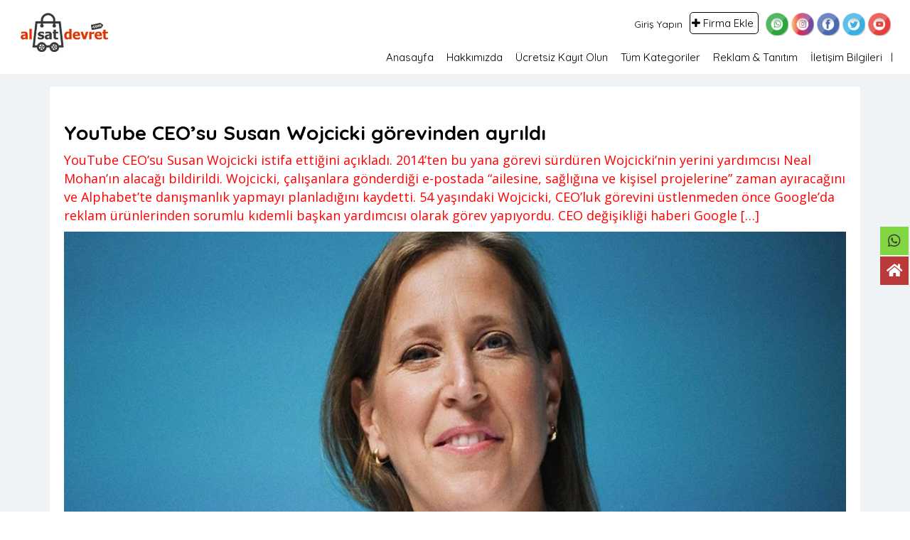

--- FILE ---
content_type: text/html; charset=UTF-8
request_url: https://www.alsatdevret.com/youtube-ceosu-susan-wojcicki-gorevinden-ayrildi/
body_size: 27354
content:
<!DOCTYPE html>
<!--[if IE 7 ]>    <html class="ie7"> <![endif]-->
<!--[if IE 8 ]>    <html class="ie8"> <![endif]-->

<html lang="tr">
    <head>

        <meta charset="UTF-8">
	   <!-- Mobile Meta -->
		<meta name="viewport" content="width=device-width, initial-scale=1">
		<meta http-equiv="Content-Type" content="text/html;charset=utf-8">		
		<meta HTTP-EQUIV="CACHE-CONTROL" CONTENT="NO-CACHE" />
		
		<title>YouTube CEO&#8217;su Susan Wojcicki görevinden ayrıldı |  alsatdevret.com</title>

		<link rel="shortcut icon" href="https://www.alsatdevret.com/wp-content/uploads/2021/08/logo_alsatdevret-1.png"/>	
		<title>YouTube CEO&#8217;su Susan Wojcicki görevinden ayrıldı &#8211; alsatdevret.com</title>
<script>(function(d, s, id){
				 var js, fjs = d.getElementsByTagName(s)[0];
				 if (d.getElementById(id)) {return;}
				 js = d.createElement(s); js.id = id;
				 js.src = "//connect.facebook.net/en_US/sdk.js#xfbml=1&version=v2.6";
				 fjs.parentNode.insertBefore(js, fjs);
			   }(document, 'script', 'facebook-jssdk'));</script><meta name='robots' content='max-image-preview:large' />
<link rel='dns-prefetch' href='//ws.sharethis.com' />
<link rel='dns-prefetch' href='//maps.googleapis.com' />
<link rel='dns-prefetch' href='//html5shim.googlecode.com' />
<link rel='dns-prefetch' href='//maxcdn.bootstrapcdn.com' />
<link rel='dns-prefetch' href='//fonts.googleapis.com' />
<link rel='preconnect' href='https://fonts.gstatic.com' crossorigin />
<link rel="alternate" type="application/rss+xml" title="alsatdevret.com &raquo; akışı" href="https://www.alsatdevret.com/feed/" />
<link rel="alternate" type="application/rss+xml" title="alsatdevret.com &raquo; yorum akışı" href="https://www.alsatdevret.com/comments/feed/" />
<link rel="alternate" type="application/rss+xml" title="alsatdevret.com &raquo; YouTube CEO&#8217;su Susan Wojcicki görevinden ayrıldı yorum akışı" href="https://www.alsatdevret.com/youtube-ceosu-susan-wojcicki-gorevinden-ayrildi/feed/" />
<link rel="alternate" title="oEmbed (JSON)" type="application/json+oembed" href="https://www.alsatdevret.com/wp-json/oembed/1.0/embed?url=https%3A%2F%2Fwww.alsatdevret.com%2Fyoutube-ceosu-susan-wojcicki-gorevinden-ayrildi%2F" />
<link rel="alternate" title="oEmbed (XML)" type="text/xml+oembed" href="https://www.alsatdevret.com/wp-json/oembed/1.0/embed?url=https%3A%2F%2Fwww.alsatdevret.com%2Fyoutube-ceosu-susan-wojcicki-gorevinden-ayrildi%2F&#038;format=xml" />
<style id='wp-img-auto-sizes-contain-inline-css' type='text/css'>
img:is([sizes=auto i],[sizes^="auto," i]){contain-intrinsic-size:3000px 1500px}
/*# sourceURL=wp-img-auto-sizes-contain-inline-css */
</style>
<style id='wp-emoji-styles-inline-css' type='text/css'>

	img.wp-smiley, img.emoji {
		display: inline !important;
		border: none !important;
		box-shadow: none !important;
		height: 1em !important;
		width: 1em !important;
		margin: 0 0.07em !important;
		vertical-align: -0.1em !important;
		background: none !important;
		padding: 0 !important;
	}
/*# sourceURL=wp-emoji-styles-inline-css */
</style>
<style id='wp-block-library-inline-css' type='text/css'>
:root{--wp-block-synced-color:#7a00df;--wp-block-synced-color--rgb:122,0,223;--wp-bound-block-color:var(--wp-block-synced-color);--wp-editor-canvas-background:#ddd;--wp-admin-theme-color:#007cba;--wp-admin-theme-color--rgb:0,124,186;--wp-admin-theme-color-darker-10:#006ba1;--wp-admin-theme-color-darker-10--rgb:0,107,160.5;--wp-admin-theme-color-darker-20:#005a87;--wp-admin-theme-color-darker-20--rgb:0,90,135;--wp-admin-border-width-focus:2px}@media (min-resolution:192dpi){:root{--wp-admin-border-width-focus:1.5px}}.wp-element-button{cursor:pointer}:root .has-very-light-gray-background-color{background-color:#eee}:root .has-very-dark-gray-background-color{background-color:#313131}:root .has-very-light-gray-color{color:#eee}:root .has-very-dark-gray-color{color:#313131}:root .has-vivid-green-cyan-to-vivid-cyan-blue-gradient-background{background:linear-gradient(135deg,#00d084,#0693e3)}:root .has-purple-crush-gradient-background{background:linear-gradient(135deg,#34e2e4,#4721fb 50%,#ab1dfe)}:root .has-hazy-dawn-gradient-background{background:linear-gradient(135deg,#faaca8,#dad0ec)}:root .has-subdued-olive-gradient-background{background:linear-gradient(135deg,#fafae1,#67a671)}:root .has-atomic-cream-gradient-background{background:linear-gradient(135deg,#fdd79a,#004a59)}:root .has-nightshade-gradient-background{background:linear-gradient(135deg,#330968,#31cdcf)}:root .has-midnight-gradient-background{background:linear-gradient(135deg,#020381,#2874fc)}:root{--wp--preset--font-size--normal:16px;--wp--preset--font-size--huge:42px}.has-regular-font-size{font-size:1em}.has-larger-font-size{font-size:2.625em}.has-normal-font-size{font-size:var(--wp--preset--font-size--normal)}.has-huge-font-size{font-size:var(--wp--preset--font-size--huge)}.has-text-align-center{text-align:center}.has-text-align-left{text-align:left}.has-text-align-right{text-align:right}.has-fit-text{white-space:nowrap!important}#end-resizable-editor-section{display:none}.aligncenter{clear:both}.items-justified-left{justify-content:flex-start}.items-justified-center{justify-content:center}.items-justified-right{justify-content:flex-end}.items-justified-space-between{justify-content:space-between}.screen-reader-text{border:0;clip-path:inset(50%);height:1px;margin:-1px;overflow:hidden;padding:0;position:absolute;width:1px;word-wrap:normal!important}.screen-reader-text:focus{background-color:#ddd;clip-path:none;color:#444;display:block;font-size:1em;height:auto;left:5px;line-height:normal;padding:15px 23px 14px;text-decoration:none;top:5px;width:auto;z-index:100000}html :where(.has-border-color){border-style:solid}html :where([style*=border-top-color]){border-top-style:solid}html :where([style*=border-right-color]){border-right-style:solid}html :where([style*=border-bottom-color]){border-bottom-style:solid}html :where([style*=border-left-color]){border-left-style:solid}html :where([style*=border-width]){border-style:solid}html :where([style*=border-top-width]){border-top-style:solid}html :where([style*=border-right-width]){border-right-style:solid}html :where([style*=border-bottom-width]){border-bottom-style:solid}html :where([style*=border-left-width]){border-left-style:solid}html :where(img[class*=wp-image-]){height:auto;max-width:100%}:where(figure){margin:0 0 1em}html :where(.is-position-sticky){--wp-admin--admin-bar--position-offset:var(--wp-admin--admin-bar--height,0px)}@media screen and (max-width:600px){html :where(.is-position-sticky){--wp-admin--admin-bar--position-offset:0px}}

/*# sourceURL=wp-block-library-inline-css */
</style><style id='global-styles-inline-css' type='text/css'>
:root{--wp--preset--aspect-ratio--square: 1;--wp--preset--aspect-ratio--4-3: 4/3;--wp--preset--aspect-ratio--3-4: 3/4;--wp--preset--aspect-ratio--3-2: 3/2;--wp--preset--aspect-ratio--2-3: 2/3;--wp--preset--aspect-ratio--16-9: 16/9;--wp--preset--aspect-ratio--9-16: 9/16;--wp--preset--color--black: #000000;--wp--preset--color--cyan-bluish-gray: #abb8c3;--wp--preset--color--white: #ffffff;--wp--preset--color--pale-pink: #f78da7;--wp--preset--color--vivid-red: #cf2e2e;--wp--preset--color--luminous-vivid-orange: #ff6900;--wp--preset--color--luminous-vivid-amber: #fcb900;--wp--preset--color--light-green-cyan: #7bdcb5;--wp--preset--color--vivid-green-cyan: #00d084;--wp--preset--color--pale-cyan-blue: #8ed1fc;--wp--preset--color--vivid-cyan-blue: #0693e3;--wp--preset--color--vivid-purple: #9b51e0;--wp--preset--gradient--vivid-cyan-blue-to-vivid-purple: linear-gradient(135deg,rgb(6,147,227) 0%,rgb(155,81,224) 100%);--wp--preset--gradient--light-green-cyan-to-vivid-green-cyan: linear-gradient(135deg,rgb(122,220,180) 0%,rgb(0,208,130) 100%);--wp--preset--gradient--luminous-vivid-amber-to-luminous-vivid-orange: linear-gradient(135deg,rgb(252,185,0) 0%,rgb(255,105,0) 100%);--wp--preset--gradient--luminous-vivid-orange-to-vivid-red: linear-gradient(135deg,rgb(255,105,0) 0%,rgb(207,46,46) 100%);--wp--preset--gradient--very-light-gray-to-cyan-bluish-gray: linear-gradient(135deg,rgb(238,238,238) 0%,rgb(169,184,195) 100%);--wp--preset--gradient--cool-to-warm-spectrum: linear-gradient(135deg,rgb(74,234,220) 0%,rgb(151,120,209) 20%,rgb(207,42,186) 40%,rgb(238,44,130) 60%,rgb(251,105,98) 80%,rgb(254,248,76) 100%);--wp--preset--gradient--blush-light-purple: linear-gradient(135deg,rgb(255,206,236) 0%,rgb(152,150,240) 100%);--wp--preset--gradient--blush-bordeaux: linear-gradient(135deg,rgb(254,205,165) 0%,rgb(254,45,45) 50%,rgb(107,0,62) 100%);--wp--preset--gradient--luminous-dusk: linear-gradient(135deg,rgb(255,203,112) 0%,rgb(199,81,192) 50%,rgb(65,88,208) 100%);--wp--preset--gradient--pale-ocean: linear-gradient(135deg,rgb(255,245,203) 0%,rgb(182,227,212) 50%,rgb(51,167,181) 100%);--wp--preset--gradient--electric-grass: linear-gradient(135deg,rgb(202,248,128) 0%,rgb(113,206,126) 100%);--wp--preset--gradient--midnight: linear-gradient(135deg,rgb(2,3,129) 0%,rgb(40,116,252) 100%);--wp--preset--font-size--small: 13px;--wp--preset--font-size--medium: 20px;--wp--preset--font-size--large: 36px;--wp--preset--font-size--x-large: 42px;--wp--preset--spacing--20: 0.44rem;--wp--preset--spacing--30: 0.67rem;--wp--preset--spacing--40: 1rem;--wp--preset--spacing--50: 1.5rem;--wp--preset--spacing--60: 2.25rem;--wp--preset--spacing--70: 3.38rem;--wp--preset--spacing--80: 5.06rem;--wp--preset--shadow--natural: 6px 6px 9px rgba(0, 0, 0, 0.2);--wp--preset--shadow--deep: 12px 12px 50px rgba(0, 0, 0, 0.4);--wp--preset--shadow--sharp: 6px 6px 0px rgba(0, 0, 0, 0.2);--wp--preset--shadow--outlined: 6px 6px 0px -3px rgb(255, 255, 255), 6px 6px rgb(0, 0, 0);--wp--preset--shadow--crisp: 6px 6px 0px rgb(0, 0, 0);}:where(.is-layout-flex){gap: 0.5em;}:where(.is-layout-grid){gap: 0.5em;}body .is-layout-flex{display: flex;}.is-layout-flex{flex-wrap: wrap;align-items: center;}.is-layout-flex > :is(*, div){margin: 0;}body .is-layout-grid{display: grid;}.is-layout-grid > :is(*, div){margin: 0;}:where(.wp-block-columns.is-layout-flex){gap: 2em;}:where(.wp-block-columns.is-layout-grid){gap: 2em;}:where(.wp-block-post-template.is-layout-flex){gap: 1.25em;}:where(.wp-block-post-template.is-layout-grid){gap: 1.25em;}.has-black-color{color: var(--wp--preset--color--black) !important;}.has-cyan-bluish-gray-color{color: var(--wp--preset--color--cyan-bluish-gray) !important;}.has-white-color{color: var(--wp--preset--color--white) !important;}.has-pale-pink-color{color: var(--wp--preset--color--pale-pink) !important;}.has-vivid-red-color{color: var(--wp--preset--color--vivid-red) !important;}.has-luminous-vivid-orange-color{color: var(--wp--preset--color--luminous-vivid-orange) !important;}.has-luminous-vivid-amber-color{color: var(--wp--preset--color--luminous-vivid-amber) !important;}.has-light-green-cyan-color{color: var(--wp--preset--color--light-green-cyan) !important;}.has-vivid-green-cyan-color{color: var(--wp--preset--color--vivid-green-cyan) !important;}.has-pale-cyan-blue-color{color: var(--wp--preset--color--pale-cyan-blue) !important;}.has-vivid-cyan-blue-color{color: var(--wp--preset--color--vivid-cyan-blue) !important;}.has-vivid-purple-color{color: var(--wp--preset--color--vivid-purple) !important;}.has-black-background-color{background-color: var(--wp--preset--color--black) !important;}.has-cyan-bluish-gray-background-color{background-color: var(--wp--preset--color--cyan-bluish-gray) !important;}.has-white-background-color{background-color: var(--wp--preset--color--white) !important;}.has-pale-pink-background-color{background-color: var(--wp--preset--color--pale-pink) !important;}.has-vivid-red-background-color{background-color: var(--wp--preset--color--vivid-red) !important;}.has-luminous-vivid-orange-background-color{background-color: var(--wp--preset--color--luminous-vivid-orange) !important;}.has-luminous-vivid-amber-background-color{background-color: var(--wp--preset--color--luminous-vivid-amber) !important;}.has-light-green-cyan-background-color{background-color: var(--wp--preset--color--light-green-cyan) !important;}.has-vivid-green-cyan-background-color{background-color: var(--wp--preset--color--vivid-green-cyan) !important;}.has-pale-cyan-blue-background-color{background-color: var(--wp--preset--color--pale-cyan-blue) !important;}.has-vivid-cyan-blue-background-color{background-color: var(--wp--preset--color--vivid-cyan-blue) !important;}.has-vivid-purple-background-color{background-color: var(--wp--preset--color--vivid-purple) !important;}.has-black-border-color{border-color: var(--wp--preset--color--black) !important;}.has-cyan-bluish-gray-border-color{border-color: var(--wp--preset--color--cyan-bluish-gray) !important;}.has-white-border-color{border-color: var(--wp--preset--color--white) !important;}.has-pale-pink-border-color{border-color: var(--wp--preset--color--pale-pink) !important;}.has-vivid-red-border-color{border-color: var(--wp--preset--color--vivid-red) !important;}.has-luminous-vivid-orange-border-color{border-color: var(--wp--preset--color--luminous-vivid-orange) !important;}.has-luminous-vivid-amber-border-color{border-color: var(--wp--preset--color--luminous-vivid-amber) !important;}.has-light-green-cyan-border-color{border-color: var(--wp--preset--color--light-green-cyan) !important;}.has-vivid-green-cyan-border-color{border-color: var(--wp--preset--color--vivid-green-cyan) !important;}.has-pale-cyan-blue-border-color{border-color: var(--wp--preset--color--pale-cyan-blue) !important;}.has-vivid-cyan-blue-border-color{border-color: var(--wp--preset--color--vivid-cyan-blue) !important;}.has-vivid-purple-border-color{border-color: var(--wp--preset--color--vivid-purple) !important;}.has-vivid-cyan-blue-to-vivid-purple-gradient-background{background: var(--wp--preset--gradient--vivid-cyan-blue-to-vivid-purple) !important;}.has-light-green-cyan-to-vivid-green-cyan-gradient-background{background: var(--wp--preset--gradient--light-green-cyan-to-vivid-green-cyan) !important;}.has-luminous-vivid-amber-to-luminous-vivid-orange-gradient-background{background: var(--wp--preset--gradient--luminous-vivid-amber-to-luminous-vivid-orange) !important;}.has-luminous-vivid-orange-to-vivid-red-gradient-background{background: var(--wp--preset--gradient--luminous-vivid-orange-to-vivid-red) !important;}.has-very-light-gray-to-cyan-bluish-gray-gradient-background{background: var(--wp--preset--gradient--very-light-gray-to-cyan-bluish-gray) !important;}.has-cool-to-warm-spectrum-gradient-background{background: var(--wp--preset--gradient--cool-to-warm-spectrum) !important;}.has-blush-light-purple-gradient-background{background: var(--wp--preset--gradient--blush-light-purple) !important;}.has-blush-bordeaux-gradient-background{background: var(--wp--preset--gradient--blush-bordeaux) !important;}.has-luminous-dusk-gradient-background{background: var(--wp--preset--gradient--luminous-dusk) !important;}.has-pale-ocean-gradient-background{background: var(--wp--preset--gradient--pale-ocean) !important;}.has-electric-grass-gradient-background{background: var(--wp--preset--gradient--electric-grass) !important;}.has-midnight-gradient-background{background: var(--wp--preset--gradient--midnight) !important;}.has-small-font-size{font-size: var(--wp--preset--font-size--small) !important;}.has-medium-font-size{font-size: var(--wp--preset--font-size--medium) !important;}.has-large-font-size{font-size: var(--wp--preset--font-size--large) !important;}.has-x-large-font-size{font-size: var(--wp--preset--font-size--x-large) !important;}
/*# sourceURL=global-styles-inline-css */
</style>

<style id='classic-theme-styles-inline-css' type='text/css'>
/*! This file is auto-generated */
.wp-block-button__link{color:#fff;background-color:#32373c;border-radius:9999px;box-shadow:none;text-decoration:none;padding:calc(.667em + 2px) calc(1.333em + 2px);font-size:1.125em}.wp-block-file__button{background:#32373c;color:#fff;text-decoration:none}
/*# sourceURL=/wp-includes/css/classic-themes.min.css */
</style>
<link rel='stylesheet' id='contact-form-7-css' href='https://www.alsatdevret.com/wp-content/plugins/contact-form-7/includes/css/styles.css?ver=5.4.2' type='text/css' media='all' />
<link rel='stylesheet' id='wpsm_counter-font-awesome-front-css' href='https://www.alsatdevret.com/wp-content/plugins/counter-number-showcase/assets/css/font-awesome/css/font-awesome.min.css?ver=6.9' type='text/css' media='all' />
<link rel='stylesheet' id='wpsm_counter_bootstrap-front-css' href='https://www.alsatdevret.com/wp-content/plugins/counter-number-showcase/assets/css/bootstrap-front.css?ver=6.9' type='text/css' media='all' />
<link rel='stylesheet' id='wpsm_counter_column-css' href='https://www.alsatdevret.com/wp-content/plugins/counter-number-showcase/assets/css/counter-column.css?ver=6.9' type='text/css' media='all' />
<link rel='stylesheet' id='pgafu-public-style-css' href='https://www.alsatdevret.com/wp-content/plugins/post-grid-and-filter-ultimate/assets/css/pgafu-public.css?ver=1.4.3' type='text/css' media='all' />
<link rel='stylesheet' id='simple-share-buttons-adder-font-awesome-css' href='//maxcdn.bootstrapcdn.com/font-awesome/4.3.0/css/font-awesome.min.css?ver=6.9' type='text/css' media='all' />
<link rel='stylesheet' id='widgetopts-styles-css' href='https://www.alsatdevret.com/wp-content/plugins/widget-options/assets/css/widget-options.css' type='text/css' media='all' />
<link rel='stylesheet' id='wp-post-comment-rating-css' href='https://www.alsatdevret.com/wp-content/plugins/wp-post-comment-rating/public/css/wp-post-comment-rating-public.css?ver=2.4' type='text/css' media='all' />
<link rel='stylesheet' id='wpos-slick-style-css' href='https://www.alsatdevret.com/wp-content/plugins/wp-responsive-recent-post-slider/assets/css/slick.css?ver=3.0.1' type='text/css' media='all' />
<link rel='stylesheet' id='wppsac-public-style-css' href='https://www.alsatdevret.com/wp-content/plugins/wp-responsive-recent-post-slider/assets/css/recent-post-style.css?ver=3.0.1' type='text/css' media='all' />
<link rel='stylesheet' id='wpfront-scroll-top-css' href='https://www.alsatdevret.com/wp-content/plugins/wpfront-scroll-top/css/wpfront-scroll-top.min.css?ver=2.0.7.08086' type='text/css' media='all' />
<link rel='stylesheet' id='bootstrap-css' href='https://www.alsatdevret.com/wp-content/themes/alsatdevret/assets/lib/bootstrap/css/bootstrap.min.css?ver=6.9' type='text/css' media='all' />
<link rel='stylesheet' id='Magnific-Popup-css' href='https://www.alsatdevret.com/wp-content/themes/alsatdevret/assets/lib/Magnific-Popup-master/magnific-popup.css?ver=6.9' type='text/css' media='all' />
<link rel='stylesheet' id='popup-component-css' href='https://www.alsatdevret.com/wp-content/themes/alsatdevret/assets/lib/popup/css/component.css?ver=6.9' type='text/css' media='all' />
<link rel='stylesheet' id='Font-awesome-css' href='https://www.alsatdevret.com/wp-content/themes/alsatdevret/assets/lib/font-awesome/css/font-awesome.min.css?ver=6.9' type='text/css' media='all' />
<link rel='stylesheet' id='Mmenu-css' href='https://www.alsatdevret.com/wp-content/themes/alsatdevret/assets/lib/jquerym.menu/css/jquery.mmenu.all.css?ver=6.9' type='text/css' media='all' />
<link rel='stylesheet' id='MapBox-css' href='https://www.alsatdevret.com/wp-content/themes/alsatdevret/assets/css/mapbox.css?ver=6.9' type='text/css' media='all' />
<link rel='stylesheet' id='Chosen-css' href='https://www.alsatdevret.com/wp-content/themes/alsatdevret/assets/lib/chosen/chosen.css?ver=6.9' type='text/css' media='all' />
<link rel='stylesheet' id='bootstrap-datetimepicker-css-css' href='https://www.alsatdevret.com/wp-content/themes/alsatdevret/assets/css/bootstrap-datetimepicker.min.css?ver=6.9' type='text/css' media='all' />
<link rel='stylesheet' id='jquery-ui-css' href='https://www.alsatdevret.com/wp-content/themes/alsatdevret/assets/css/jquery-ui.css?ver=6.9' type='text/css' media='all' />
<link rel='stylesheet' id='icon8-css' href='https://www.alsatdevret.com/wp-content/themes/alsatdevret/assets/lib/icon8/styles.min.css?ver=6.9' type='text/css' media='all' />
<link rel='stylesheet' id='Color-css' href='https://www.alsatdevret.com/wp-content/themes/alsatdevret/assets/css/colors.css?ver=6.9' type='text/css' media='all' />
<link rel='stylesheet' id='custom-font-css' href='https://www.alsatdevret.com/wp-content/themes/alsatdevret/assets/css/font.css?ver=6.9' type='text/css' media='all' />
<link rel='stylesheet' id='Main-css' href='https://www.alsatdevret.com/wp-content/themes/alsatdevret/assets/css/main.css?ver=6.9' type='text/css' media='all' />
<link rel='stylesheet' id='Responsive-css' href='https://www.alsatdevret.com/wp-content/themes/alsatdevret/assets/css/responsive.css?ver=6.9' type='text/css' media='all' />
<link rel='stylesheet' id='select2-css' href='https://www.alsatdevret.com/wp-content/themes/alsatdevret/assets/css/select2.css?ver=6.9' type='text/css' media='all' />
<link rel='stylesheet' id='dynamiclocation-css' href='https://www.alsatdevret.com/wp-content/themes/alsatdevret/assets/css/city-autocomplete.css?ver=6.9' type='text/css' media='all' />
<link rel='stylesheet' id='lp-body-overlay-css' href='https://www.alsatdevret.com/wp-content/themes/alsatdevret/assets/css/common.loading.css?ver=6.9' type='text/css' media='all' />
<link rel='stylesheet' id='bootstrapslider-css' href='https://www.alsatdevret.com/wp-content/themes/alsatdevret/assets/lib/bootstrap/css/bootstrap-slider.css?ver=6.9' type='text/css' media='all' />
<link rel='stylesheet' id='mourisjs-css' href='https://www.alsatdevret.com/wp-content/themes/alsatdevret/assets/css/morris.css?ver=6.9' type='text/css' media='all' />
<link rel='stylesheet' id='listingpro-css' href='https://www.alsatdevret.com/wp-content/themes/alsatdevret/style.css?ver=6.9' type='text/css' media='all' />
<link rel='stylesheet' id='font-rock-salt-css' href='https://fonts.googleapis.com/css?family=Rock+Salt&#038;ver=6.9' type='text/css' media='all' />
<link rel='stylesheet' id='font-quicksand-css' href='https://fonts.googleapis.com/css?family=Quicksand&#038;ver=6.9' type='text/css' media='all' />
<link rel='stylesheet' id='version2-countdown-css' href='https://www.alsatdevret.com/wp-content/themes/alsatdevret/assets/lib/countdown/flipclock.css?ver=6.9' type='text/css' media='all' />
<link rel='stylesheet' id='version2-styles-css' href='https://www.alsatdevret.com/wp-content/themes/alsatdevret/assets/css/main-new.css?ver=6.9' type='text/css' media='all' />
<link rel='stylesheet' id='version2-colors-css' href='https://www.alsatdevret.com/wp-content/themes/alsatdevret/assets/css/colors-new.css?ver=6.9' type='text/css' media='all' />
<link rel='stylesheet' id='LP_dynamic_php_css-css' href='https://www.alsatdevret.com/wp-content/themes/alsatdevret/assets/css/dynamic-css.php?ver=6.9' type='text/css' media='all' />
<link rel="preload" as="style" href="https://fonts.googleapis.com/css?family=Quicksand:300,400,500,700%7COpen%20Sans:300,400,600,700,800,300italic,400italic,600italic,700italic,800italic&#038;subset=latin&#038;display=swap&#038;ver=1665687431" /><link rel="stylesheet" href="https://fonts.googleapis.com/css?family=Quicksand:300,400,500,700%7COpen%20Sans:300,400,600,700,800,300italic,400italic,600italic,700italic,800italic&#038;subset=latin&#038;display=swap&#038;ver=1665687431" media="print" onload="this.media='all'"><noscript><link rel="stylesheet" href="https://fonts.googleapis.com/css?family=Quicksand:300,400,500,700%7COpen%20Sans:300,400,600,700,800,300italic,400italic,600italic,700italic,800italic&#038;subset=latin&#038;display=swap&#038;ver=1665687431" /></noscript><link rel='stylesheet' id='myStyleSheets-css' href='https://www.alsatdevret.com/wp-content/plugins/wp-latest-posts/css/wplp_front.css?ver=6.9' type='text/css' media='all' />
<link rel='stylesheet' id='myFonts-css' href='https://fonts.googleapis.com/css?family=Raleway%3A400%2C500%2C600%2C700%2C800%2C900%7CAlegreya%3A400%2C400italic%2C700%2C700italic%2C900%2C900italic%7CVarela+Round&#038;subset=latin%2Clatin-ext&#038;ver=6.9' type='text/css' media='all' />
<link rel='stylesheet' id='themes-wplp-1204-portfolio-css' href='https://www.alsatdevret.com/wp-content/plugins/wp-latest-posts-addon/themes/portfolio/style.css?ver=6.9' type='text/css' media='all' />
<style id='themes-wplp-1204-portfolio-inline-css' type='text/css'>
#wplp_widget_1204 .portfolio .wpcu-front-box.bottom .category::before{ background:rgb(0,0,0);}#wplp_widget_1204 .read-more{border-top:1px solid rgb(0,0,0);}#wplp_widget_1204 .wplp_listposts li{margin: 1%; width: 18%;}@media screen and (max-width: 640px) {#wplp_widget_1204 .wplp_listposts li {width: 98% !important;}}#wplp_widget_1204 .wplp_listposts {background: center center no-repeat transparent;background-color: transparent;}
/*# sourceURL=themes-wplp-1204-portfolio-inline-css */
</style>
<script type="text/javascript">
            window._nslDOMReady = function (callback) {
                if ( document.readyState === "complete" || document.readyState === "interactive" ) {
                    callback();
                } else {
                    document.addEventListener( "DOMContentLoaded", callback );
                }
            };
            </script><script type="text/javascript" src="https://www.alsatdevret.com/wp-includes/js/jquery/jquery.min.js?ver=3.7.1" id="jquery-core-js"></script>
<script type="text/javascript" src="https://www.alsatdevret.com/wp-includes/js/jquery/jquery-migrate.min.js?ver=3.4.1" id="jquery-migrate-js"></script>
<script type="text/javascript" id="ajax-login-script-js-extra">
/* <![CDATA[ */
var ajax_login_object = {"ajaxurl":"https://www.alsatdevret.com/wp-admin/admin-ajax.php","redirecturl":"https://www.alsatdevret.com/youtube-ceosu-susan-wojcicki-gorevinden-ayrildi/","loadingmessage":"\u003Cspan class=\"alert alert-info\"\u003EPlease wait...\u003Ci class=\"fa fa-spinner fa-spin\"\u003E\u003C/i\u003E\u003C/span\u003E"};
//# sourceURL=ajax-login-script-js-extra
/* ]]> */
</script>
<script type="text/javascript" src="https://www.alsatdevret.com/wp-content/themes/alsatdevret/assets/js/login.js?ver=6.9" id="ajax-login-script-js"></script>
<script type="text/javascript" id="search-ajax-script-js-extra">
/* <![CDATA[ */
var ajax_search_term_object = {"ajaxurl":"https://www.alsatdevret.com/wp-admin/admin-ajax.php","noresult":" ","listing":"Firmalar","resultfor":"Sonu\u00e7lar: "};
//# sourceURL=search-ajax-script-js-extra
/* ]]> */
</script>
<script type="text/javascript" src="https://www.alsatdevret.com/wp-content/themes/alsatdevret/assets/js/search-ajax.js?ver=6.9" id="search-ajax-script-js"></script>
<script type="text/javascript" id="ajax-single-ajax-js-extra">
/* <![CDATA[ */
var single_ajax_object = {"ajaxurl":"https://www.alsatdevret.com/wp-admin/admin-ajax.php"};
//# sourceURL=ajax-single-ajax-js-extra
/* ]]> */
</script>
<script type="text/javascript" src="https://www.alsatdevret.com/wp-content/themes/alsatdevret/assets/js/single-ajax.js?ver=6.9" id="ajax-single-ajax-js"></script>
<script type="text/javascript" id="ajax-approvereview-script-js-extra">
/* <![CDATA[ */
var ajax_approvereview_object = {"ajaxurl":"https://www.alsatdevret.com/wp-admin/admin-ajax.php"};
//# sourceURL=ajax-approvereview-script-js-extra
/* ]]> */
</script>
<script type="text/javascript" src="https://www.alsatdevret.com/wp-content/themes/alsatdevret/assets/js/approve-review.js?ver=6.9" id="ajax-approvereview-script-js"></script>
<script type="text/javascript" id="listingpro_home_map-js-extra">
/* <![CDATA[ */
var listingpro_home_map_object = {"ajaxurl":"https://www.alsatdevret.com/wp-admin/admin-ajax.php"};
//# sourceURL=listingpro_home_map-js-extra
/* ]]> */
</script>
<script type="text/javascript" src="https://www.alsatdevret.com/wp-content/themes/alsatdevret/assets/js/home-map.js?ver=6.9" id="listingpro_home_map-js"></script>
<script type="text/javascript" id="ajax-needlogin-ajax-js-extra">
/* <![CDATA[ */
var needlogin_object = {"ajaxurl":"https://www.alsatdevret.com/wp-admin/admin-ajax.php"};
//# sourceURL=ajax-needlogin-ajax-js-extra
/* ]]> */
</script>
<script type="text/javascript" src="https://www.alsatdevret.com/wp-content/themes/alsatdevret/assets/js/needlogin-ajax.js?ver=6.9" id="ajax-needlogin-ajax-js"></script>
<script type="text/javascript" src="https://www.alsatdevret.com/wp-content/themes/alsatdevret/assets/js/checkout.js?ver=6.9" id="stripejs-js"></script>
<script type="text/javascript" src="https://www.alsatdevret.com/wp-content/plugins/listingpro-plugin/assets/js/main.js?ver=6.9" id="main-js"></script>
<script type="text/javascript" src="https://www.alsatdevret.com/wp-content/plugins/marquee-image-crawler//js/marquee-image-crawler.js?ver=6.9" id="marquee-image-crawler-js"></script>
<script id='st_insights_js' type="text/javascript" src="https://ws.sharethis.com/button/st_insights.js?publisher=4d48b7c5-0ae3-43d4-bfbe-3ff8c17a8ae6&amp;product=simpleshare" id="ssba-sharethis-js"></script>
<script type="text/javascript" src="https://www.alsatdevret.com/wp-content/plugins/wp-post-comment-rating/public/js/wp-post-comment-rating-public.js?ver=2.4" id="wp-post-comment-rating-js"></script>
<script type="text/javascript" id="review-submit-ajax-js-extra">
/* <![CDATA[ */
var ajax_review_object = {"ajaxurl":"https://www.alsatdevret.com/wp-admin/admin-ajax.php"};
//# sourceURL=review-submit-ajax-js-extra
/* ]]> */
</script>
<script type="text/javascript" src="https://www.alsatdevret.com/wp-content/themes/alsatdevret/assets/js/review-submit.js?ver=6.9" id="review-submit-ajax-js"></script>
<script type="text/javascript" src="https://maps.googleapis.com/maps/api/js?key=AIzaSyDQIbsz2wFeL42Dp9KaL4o4cJKJu4r8Tvg&amp;libraries=places&amp;ver=6.9" id="mapsjs-js"></script>
<script type="text/javascript" src="https://www.alsatdevret.com/wp-content/themes/alsatdevret/assets/js/raphael-min.js?ver=6.9" id="raphelmin-js"></script>
<script type="text/javascript" src="https://www.alsatdevret.com/wp-content/themes/alsatdevret/assets/js/morris.js?ver=6.9" id="morisjs-js"></script>
<script type="text/javascript" id="ajax-term-script-js-extra">
/* <![CDATA[ */
var ajax_term_object = {"ajaxurl":"https://www.alsatdevret.com/wp-admin/admin-ajax.php"};
//# sourceURL=ajax-term-script-js-extra
/* ]]> */
</script>
<script type="text/javascript" src="https://www.alsatdevret.com/wp-content/plugins/listingpro-plugin/assets/js/child-term.js?ver=6.9" id="ajax-term-script-js"></script>
<link rel="https://api.w.org/" href="https://www.alsatdevret.com/wp-json/" /><link rel="alternate" title="JSON" type="application/json" href="https://www.alsatdevret.com/wp-json/wp/v2/posts/3498" /><link rel="EditURI" type="application/rsd+xml" title="RSD" href="https://www.alsatdevret.com/xmlrpc.php?rsd" />
<meta name="generator" content="WordPress 6.9" />
<link rel="canonical" href="https://www.alsatdevret.com/youtube-ceosu-susan-wojcicki-gorevinden-ayrildi/" />
<link rel='shortlink' href='https://www.alsatdevret.com/?p=3498' />
<meta name="framework" content="Redux 4.2.14" />        <script type="text/javascript">
            var ajaxurl = 'https://www.alsatdevret.com/wp-admin/admin-ajax.php';
        </script>
        		<style type="text/css">
			fieldset.wppcr_rating > legend{
				color:			}

			.comment-form-comment, .comment-notes {clear:both;}
			.wppcr_rating {
				float:left;display: initial;
			}

			/* :not(:checked) is a filter, so that browsers that don’t support :checked don’t 
			   follow these rules. Every browser that supports :checked also supports :not(), so
			   it doesn’t make the test unnecessarily selective */
			.wppcr_rating:not(:checked) > input {
				position:absolute;
				/*top:-9999px;*/
				clip:rect(0,0,0,0);
			}

			.wppcr_rating:not(:checked) > label {
				float:right;
				width:1.1em;
				padding:0;
				overflow:hidden;
				white-space:nowrap;
				cursor:pointer;
				font-size:22px;
				line-height:1.2;
				color:#ddd !important;
				text-shadow:1px 1px #bbb, 1px 1px #666, .1em .1em .2em rgba(0,0,0,.2);
			}

			.wppcr_rating:not(:checked) > label:before {
				content: '★ ';
			}

			.wppcr_rating > input:checked ~ label {
				color: #ea0 !important;
				text-shadow:1px 1px #bbb, 1px 1px #666, .1em .1em .2em rgba(0,0,0,.5);
			}

			.wppcr_rating:not(:checked) > label:hover,
			.wppcr_rating:not(:checked) > label:hover ~ label {
				color: #ffd700 !important;
				text-shadow:1px 1px #bbb, 1px 1px #666, .1em .1em .2em rgba(0,0,0,.5);
			}

			.wppcr_rating > input:checked + label:hover,
			.wppcr_rating > input:checked + label:hover ~ label,
			.wppcr_rating > input:checked ~ label:hover,
			.wppcr_rating > input:checked ~ label:hover ~ label,
			.wppcr_rating > label:hover ~ input:checked ~ label {
				color: #ea0 !important;
				text-shadow:1px 1px goldenrod, 1px 1px #B57340, .1em .1em .2em rgba(0,0,0,.5);
			}

			.wppcr_rating > label:active {
				position:relative;
				top:2px;
				left:2px;
			}
			p.logged-in-as {clear:both;}
			span.wpcr_author_stars, span.wpcr_author_stars span {
				display: block;
				background: url(https://www.alsatdevret.com/wp-content/plugins/wp-post-comment-rating/public/images/yelstars.png) 0 -16px repeat-x;
				width: 80px;
				height: 16px;
			}

			span.wpcr_author_stars span {
				background-position: 0 0;
			}
			span.wpcr_averageStars, span.wpcr_averageStars span {
				display: block;
				background: url(https://www.alsatdevret.com/wp-content/plugins/wp-post-comment-rating/public/images/yelstars.png) 0 -16px repeat-x;
				width: 80px;
				height: 16px;
			}

			span.wpcr_averageStars span {
				background-position: 0 0;
			}

			/*for tooltip*/
			.wpcr_tooltip, .wpcr_inline{
				display: inline;
				position: relative;
				width:auto;
				float:left;
				font-size: 12px;
			}
			a.wpcr_tooltip span.wpcr_stars, .wpcr_inline span.wpcr_stars{float:left;font-size: 14px;}
			a.wpcr_tooltip span.wpcr_averageStars, a.wpcr_inline span.wpcr_averageStars {float:left; margin:2px 5px 0px 5px;}
			
			.wpcr_tooltip:hover:after{
				background-color: rgba(0,0,0,.8);
				border-radius: 5px;
				bottom: 26px;
				color: #fff;
				content: attr(title);
				left: 20%;
				padding: 5px 10px;
				position: absolute;
				z-index: 98;
				width: 205px;
				border-radius: 7px;
				font-size: 13px;
			}
			.wpcr_tooltip:hover:before{
				border: solid;
				border-color: rgba(0,0,0,.8) transparent;
				border-width: 6px 6px 0 6px;
				bottom: 20px;
				content: "";
				left: 50%;
				position: absolute;
				z-index: 99;
			}
			.wpcr_aggregate{float: left;display: inline-block;width: auto;line-height: 20px;}
			#hide-stars {display:none;}
			#review_form .wppcr_rating {display:none;}
			#reviews .wpcr_author_stars {display:none;}
			.col-2 .aggr_options {
				margin-bottom: 5px;
				display: inline-block;
			}
			.wpcr_floating_links{position: fixed;left: 0;right:auto;
			top:40%;z-index: 99999;max-width: 3.2%; width: 3.2% !important;}
			.wpcr_floating_links ul{list-style: none;margin: 0px;padding: 0;}
			.wpcr_floating_links li{
				padding: 5px 12px;
				background-color: #fff;
				box-shadow: 1px 1px 2px 2px #ccc;
				text-align: center;
				margin: 0 !important;
			}
			
		</style>
		<style type="text/css"></style><meta name="generator" content="Powered by WPBakery Page Builder - drag and drop page builder for WordPress."/>
<script type="text/javascript">
                jQuery(document).ready(function(){

}); 
         </script>		<style type="text/css" id="wp-custom-css">
			.p2 {
    color: red;
}		</style>
		<style id="listingpro_options-dynamic-css" title="dynamic-css" class="redux-options-output">.menu-item a{font-family:Quicksand;font-weight:normal;font-style:normal;font-display:swap;}</style><noscript><style> .wpb_animate_when_almost_visible { opacity: 1; }</style></noscript>        <script type="text/javascript">
            jQuery(document).ready(function () {
                jQuery('select.form-control').removeClass('form-control').addClass('custom-form-control');
            })
        </script>
        <style type="text/css">
            .custom-form-control{
                width: 100%;
                padding: 10px;
                line-height: 24px;
                -webkit-appearance: textfield;
            }
        </style>
    <link rel='stylesheet' id='simple-share-buttons-adder-ssba-css' href='https://www.alsatdevret.com/wp-content/plugins/simple-share-buttons-adder/css/ssba.css?ver=6.9' type='text/css' media='all' />
<style id='simple-share-buttons-adder-ssba-inline-css' type='text/css'>
	.ssba {
									
									
									
									
								}
								.ssba img
								{
									width: 35px !important;
									padding: 6px;
									border:  0;
									box-shadow: none !important;
									display: inline !important;
									vertical-align: middle;
									box-sizing: unset;
								}

								.ssba-classic-2 .ssbp-text {
									display: none!important;
								}

								.ssba .fb-save
								{
								padding: 6px;
								line-height: 30px; }
								.ssba, .ssba a
								{
									text-decoration:none;
									background: none;
									
									font-size: 12px;
									
									font-weight: normal;
								}
								

			   #ssba-bar-2 .ssbp-bar-list {
					max-width: 48px!important;;
			   }
			   #ssba-bar-2 .ssbp-bar-list li a {height: 48px!important; width: 48px!important; 
				}
				#ssba-bar-2 .ssbp-bar-list li a:hover {
				}

				#ssba-bar-2 .ssbp-bar-list li a::before {line-height: 48px!important;; font-size: 18px;}
				#ssba-bar-2 .ssbp-bar-list li a:hover::before {}
				#ssba-bar-2 .ssbp-bar-list li {
				margin: 0px 0!important;
				}@media only screen and ( max-width: 750px ) {
				#ssba-bar-2 {
				display: none;
				}
			}
@font-face {
				font-family: 'ssbp';
				src:url('https://www.alsatdevret.com/wp-content/plugins/simple-share-buttons-adder/fonts/ssbp.eot?xj3ol1');
				src:url('https://www.alsatdevret.com/wp-content/plugins/simple-share-buttons-adder/fonts/ssbp.eot?#iefixxj3ol1') format('embedded-opentype'),
					url('https://www.alsatdevret.com/wp-content/plugins/simple-share-buttons-adder/fonts/ssbp.woff?xj3ol1') format('woff'),
					url('https://www.alsatdevret.com/wp-content/plugins/simple-share-buttons-adder/fonts/ssbp.ttf?xj3ol1') format('truetype'),
					url('https://www.alsatdevret.com/wp-content/plugins/simple-share-buttons-adder/fonts/ssbp.svg?xj3ol1#ssbp') format('svg');
				font-weight: normal;
				font-style: normal;

				/* Better Font Rendering =========== */
				-webkit-font-smoothing: antialiased;
				-moz-osx-font-smoothing: grayscale;
			}
/*# sourceURL=simple-share-buttons-adder-ssba-inline-css */
</style>
<link rel='stylesheet' id='sticky-buttons-fontawesome-css' href='https://www.alsatdevret.com/wp-content/plugins/sticky-buttons/vendors/fontawesome/css/fontawesome-all.min.css?ver=5.15.3' type='text/css' media='all' />
<link rel='stylesheet' id='sticky-buttons-css' href='https://www.alsatdevret.com/wp-content/plugins/sticky-buttons/public/assets/css/style.min.css?ver=3.0.1' type='text/css' media='all' />
<style id='sticky-buttons-inline-css' type='text/css'>
#sticky-buttons-1 {z-index:9;}#sticky-buttons-1 li:nth-child(1) .sb-icon {color:#383838;background:#81d742;}#sticky-buttons-1 li:nth-child(1) .sb-label {color:#81d742;background:#383838;}#sticky-buttons-1 li:nth-child(1):hover .sb-icon {color:#81d742;background:#383838;}#sticky-buttons-1 li:nth-child(2) .sb-icon {color:rgb(255,255,255);background:rgb(186,57,57);}#sticky-buttons-1 li:nth-child(2) .sb-label {color:rgb(186,57,57);background:rgb(255,255,255);}#sticky-buttons-1 li:nth-child(2):hover .sb-icon {color:rgb(186,57,57);background:rgb(255,255,255);}
/*# sourceURL=sticky-buttons-inline-css */
</style>
</head>
<body data-rsssl=1 class="wp-singular post-template-default single single-post postid-3498 single-format-standard wp-theme-alsatdevret listing-skeleton-view-grid_view2 wpb-js-composer js-comp-ver-6.6.0 vc_responsive" data-submitlink="https://www.alsatdevret.com/firma-bilgileri-giris/" data-sliderstyle="style1" data-defaultmaplat="0" data-defaultmaplot="-0" data-lpsearchmode="" data-maplistingby="geolocaion" >
	<input type="hidden" id="lpNonce" name="lpNonce" value="202d8e287c" /><input type="hidden" name="_wp_http_referer" value="/youtube-ceosu-susan-wojcicki-gorevinden-ayrildi/" />    <input type="hidden" id="start_of_weekk" value="1">
	
				<div id="page"  data-detail-page-style="lp_detail_page_styles1" data-lpattern="with_region" data-sitelogo="https://www.alsatdevret.com/wp-content/uploads/2021/08/gif-alsat-132x60-1.gif" data-site-url="https://www.alsatdevret.com/" data-ipapi="ip_api" data-lpcurrentloconhome="1" data-mtoken="0" data-mtype="" data-mstyle="mapbox/streets-v11"  class="clearfix lp_detail_page_styles1">

				<!--===========================header-views========================-->
				


<div class="pos-relative header-inner-page-wrap No">
    <div class="header-container  1   " style="">
                    
<!--================================full width with blue background====================================-->
<div class="lp-customize-header-outer lp-color-header-style">
    <header class="header-without-topbar header-normal pos-relative lp-header-full-width">
        
        <div id="menu" class="small-screen">
                                <!--serkan kod-->
                    <a href="https://www.alsatdevret.com/firma-bilgileri-giris/" class="lpl-button lpl-add-listing-loggedout">Firma Ekle</a>


                                                    <a class="lpl-button lp-right-15 app-view-popup-style" data-target="#app-view-login-popup">Giriş Yapın</a>
                                            <ul id="menu-mobil-menu" class="mobile-menu"><li id="menu-item-1998" class="menu-item menu-item-type-post_type menu-item-object-page menu-item-home menu-item-1998"><a href="https://www.alsatdevret.com/">Anasayfa</a></li>
<li id="menu-item-1999" class="menu-item menu-item-type-post_type menu-item-object-page menu-item-1999"><a href="https://www.alsatdevret.com/hakkimizda/">Hakkımızda</a></li>
<li id="menu-item-2000" class="menu-item menu-item-type-post_type menu-item-object-page menu-item-2000"><a href="https://www.alsatdevret.com/firma-bilgileri-giris/">Ücretsiz Kayıt Olun</a></li>
<li id="menu-item-2001" class="menu-item menu-item-type-post_type menu-item-object-page menu-item-2001"><a href="https://www.alsatdevret.com/tum-kategoriler/">Tüm Kategoriler</a></li>
<li id="menu-item-2002" class="menu-item menu-item-type-post_type menu-item-object-page menu-item-2002"><a href="https://www.alsatdevret.com/reklam-tanitim-formu/">Reklam &#038; Tanıtım</a></li>
<li id="menu-item-2003" class="menu-item menu-item-type-post_type menu-item-object-page menu-item-2003"><a href="https://www.alsatdevret.com/iletisim-bilgi/">İletişim Bilgileri</a></li>
<li id="menu-item-2004" class="menu-item menu-item-type-custom menu-item-object-custom menu-item-home menu-item-2004"><a href="https://www.alsatdevret.com">Kapat</a></li>
</ul>        </div>

        <div class="lp-menu-bar header-bg-color-class">
            <div class="fullwidth-header">
                <div class="row">
                    <div class="col-md-2 col-xs-6 lp-logo-container">
                        <div class="lp-logo">
                            <a href="https://www.alsatdevret.com/">
                                <img src="https://www.alsatdevret.com/wp-content/uploads/2021/08/gif-alsat-132x60-1.gif" alt="image" />                            </a>
                        </div>

                    </div>
                  
                    <div class="header-right-panel clearfix col-md-10 col-sm-10 col-xs-12">

                                                
                        <div class="col-xs-12 mobile-nav-icon">


                                                        <a href="#menu" class="nav-icon">
                                <span class="icon-bar"></span>
                                <span class="icon-bar"></span>
                                <span class="icon-bar"></span>
                            </a>
                            <div align="right" style="margin-top:-20px; margin-right: -15px;">
                            <a href="https://alsatdevret.com/firma-bilgileri-giris/"><img src="https://www.alsatdevret.com/wp-content/uploads/2021/11/firma_ekle_buton2.png" width="75"></a>
                           &nbsp;
                            <div class="blog-social pull-right listing-second-view">
                                <div class="lp-blog-grid-shares">
                                    <span><i class="fa fa-share-alt"></i></span>
                                    <a href="https://www.facebook.com/sharer/sharer.php?u=https://www.facebook.com/profile.php?id=100085504771903" class="lp-blog-grid-shares-icon icon-fb"><i class="fa fa-facebook" aria-hidden="false"></i></a>
                                    <a href="https://twitter.com/intent/tweet?text=alsatdevret.com&amp;url=https%3A%2F%2Fwww.alsatdevret.com" class="lp-blog-grid-shares-icon icon-tw"><i class="fa fa-twitter" aria-hidden="false"></i></a>
                                    <a href="https://www.instagram.com/alsatdevret/" class="lp-blog-grid-shares-icon icon-in"><i class="fa fa-instagram" aria-hidden="false"></i></a>
                                    <a href="https://pinterest.com/pin/create/button/?url=https%3A%2F%2Fwww.alsatdevret.com%&amp;media=https%3A%2F%2Fwww.alsatdevret.com%2Fwp-content%2Fuploads%2F2021%2F08%2Fgif-alsat-132x60-1.gif&amp;description=alsatdevret.com" class="lp-blog-grid-shares-icon icon-pin"><i class="fa fa-pinterest-p" aria-hidden="false"></i></a>
                       		<!--		<a href="whatsapp://https://www.alsatdevret.com" class="sticky-box"> <i class="fa fa-whatsapp" aria-hidden="false"></i></a> -->

                            </div>
                            </div>
                           
                            </div>
                           
                        
                            
                            
                        </div>
                        <div class="col-md-12 col-xs-12 lp-menu-container clearfix pull-right">
                            <div class="pull-right">
                                <div class="lp-joinus-icon-outer">
                                    <div class="lp-joinus-icon">
                                            <div class="modal fade style2-popup-login" id="app-view-login-popup" role="dialog" style="overflow: visible !important; opacity: 1;">
        


		<div class="modal-dialog">

			  <!-- Modal content-->
			<div class="modal-content">
				<div class="modal-header">
					<div class="login-form-pop-tabs clearfix">
						<ul>
							<li><a href="#" class="signInClick active">Giriş Yapın</a></li>
							<li><a href="#" class="signUpClick">Kayıt ol</a></li>

						</ul>
						 <a class="md-close" class="close" data-dismiss="modal" aria-label="Close"><i class="fa fa-close"></i></a>

					</div>

				</div>
				<div class="modal-body">

					<div class="lp-border-radius-8 login-form-popup-outer">


						<div class="siginincontainer2">
														<form id="login" class="form-horizontal margin-top-30"  method="post" data-lp-recaptcha="" data-lp-recaptcha-sitekey="">
								<p class="status"></p>
								<div class="form-group">
									<input type="text" class="form-control" id="lpusername" name="lpusername" required placeholder="Kullanıcı Adı / E-Posta"/>
								</div>
								<div class="form-group">
									<input type="password" class="form-control" id="lppassword" name="lppassword" required placeholder="Şifre"/>
								</div>


								<div class="form-group">
									<div class="checkbox clearfix">
										<input id="check1" type="checkbox" name="remember" value="yes">

										<a class="forgetPasswordClick pull-right" >Şifremi unuttum</a>
									</div>
								</div>

								<div class="form-group">
									<input type="submit" value="Giriş yapın" class="lp-secondary-btn width-full btn-first-hover" />
								</div>
								<input type="hidden" id="security" name="security" value="5eeacb41a0" /><input type="hidden" name="_wp_http_referer" value="/youtube-ceosu-susan-wojcicki-gorevinden-ayrildi/" />							</form>

						</div>
						<div class="siginupcontainer2">
                            							<div class="alterna text-center">
								<p> </p>
							</div>
							<form id="register" class="form-horizontal margin-top-30"  method="post" data-lp-recaptcha="" data-lp-recaptcha-sitekey="">
								<p class="status"></p>
								<div class="form-group">

									<input type="text" class="form-control" id="username2" name="username"  required placeholder="Kullanıcı adı *"/>
								</div>
								<div class="form-group">

									<input type="email" class="form-control" id="email" name="email" required placeholder="E-Posta *"/>
								</div>
																									<div class="form-group">
										<p class="margin-bottom-0">Şifreniz e-posta adresinize gönderilecektir.</p>
									</div>
								
								

								<div class="form-group">
									<input id="lp_usr_reg_btn" type="submit" value="Kayıt ol" class="lp-secondary-btn width-full btn-first-hover" />
								</div>
								<input type="hidden" id="security2" name="security2" value="c984270a2d" /><input type="hidden" name="_wp_http_referer" value="/youtube-ceosu-susan-wojcicki-gorevinden-ayrildi/" />							</form>

						</div>
						<div class="forgetpasswordcontainer2">
							<form class="form-horizontal margin-top-30" id="lp_forget_pass_form" action="#"  method="post">
								<p class="status"></p>
								<div class="form-group">
									<input type="email" name="user_login" class="form-control" id="email3" required placeholder="E-Posta"/>
								</div>
								<div class="form-group">
									<input type="submit" name="submit" value="Şifremi Unuttum" class="lp-secondary-btn width-full btn-first-hover" />
									<input type="hidden" id="security3" name="security3" value="383b25a5d1" /><input type="hidden" name="_wp_http_referer" value="/youtube-ceosu-susan-wojcicki-gorevinden-ayrildi/" />								</div>
							</form>
							<div class="pop-form-bottom">
								<div class="bottom-links">
									<a class="cancelClick" >İptal</a>
								</div>
							</div>
						</div>
					</div>
				</div>
			</div>
		</div>

    </div>
            <div class="lp-join-now">
            <span>
                <!-- Contacts icon by Icons8 -->
                <img class="icon icons8-contacts" src="[data-uri]" alt="contacts">            </span>
                            <a class="app-view-popup-style" data-target="#app-view-login-popup">Giriş Yapın</a>
                        </div>
                                        </div>
                                </div>

                                                                        <div class="pull-right lp-add-listing-btn">
                                            <ul>
                                                <li>

                                                    <a href="https://www.alsatdevret.com/firma-bilgileri-giris/" class="header-list-icon-st6">
                                                        <i class="fa fa-plus"></i>
                                                        Firma Ekle                                                    </a>
                                                  &nbsp; <a href="tel://+905334233339"><img src="https://alsatdevret.com/wp-content/uploads/2021/09/whatsapp.png" height="32" width="32"></a><a href="https://www.instagram.com/alsatdevret/"><img src="https://alsatdevret.com/wp-content/uploads/2021/09/instagram.png" height="32" width="32"></a><a href="https://www.facebook.com/profile.php?id=100085504771903"><img src="https://alsatdevret.com/wp-content/uploads/2021/09/facebook.png" height="32" width="32"></a><a href="https://twitter.com/alsatdevret"><img src="https://alsatdevret.com/wp-content/uploads/2021/09/twitter.png" height="32" width="32"></a><a href="https://www.youtube.com"><img src="https://alsatdevret.com/wp-content/uploads/2021/09/youtube.png" height="32" width="32"></a>

 
                                                  <!--   &nbsp;<a href="#"><img src="https://alsatdevret.com/site/wp-content/uploads/2021/09/whatsapp.png" height="32" width="32"></a> <a href="https://www.instagram.com"><img src="https://alsatdevret.com/site/wp-content/uploads/2021/09/instagram.png" height="32" width="32"></a> <a href="https://www.facebook.com"><img src="https://alsatdevret.com/site/wp-content/uploads/2021/09/facebook.png" height="32" width="32"></a> <a href="https://www.twitter.com"><img src="https://alsatdevret.com/site/wp-content/uploads/2021/09/twitter.png" height="32" width="32"></a> <a href="https://www.youtube.com"><img src="https://alsatdevret.com/site/wp-content/uploads/2021/09/youtube.png" height="32" width="32"></a> -->

                                                </li>

                                            </ul>
                                        </div>
                                        
                                        
                            </div>
                            
                            <div class="pull-right padding-right-10">

                                                                                                <div class="lp-menu menu  lp-menu-outer lp-nav-menu-after">
                                    <div class="menu-ustmenu-container"><ul id="menu-ustmenu-1" class="inner_menu "><li class="menu-item menu-item-type-post_type menu-item-object-page menu-item-home menu-item-584"><a href="https://www.alsatdevret.com/">Anasayfa</a></li>
<li class="menu-item menu-item-type-post_type menu-item-object-page menu-item-585"><a href="https://www.alsatdevret.com/hakkimizda/">Hakkımızda</a></li>
<li class="menu-item menu-item-type-post_type menu-item-object-page menu-item-777"><a href="https://www.alsatdevret.com/firma-bilgileri-giris/">Ücretsiz Kayıt Olun</a></li>
<li class="menu-item menu-item-type-post_type menu-item-object-page menu-item-1246"><a href="https://www.alsatdevret.com/tum-kategoriler/">Tüm Kategoriler</a></li>
<li class="menu-item menu-item-type-post_type menu-item-object-page menu-item-784"><a href="https://www.alsatdevret.com/reklam-tanitim-formu/">Reklam &#038; Tanıtım</a></li>
<li class="menu-item menu-item-type-post_type menu-item-object-page menu-item-766"><a href="https://www.alsatdevret.com/iletisim-bilgi/">İletişim Bilgileri</a></li>
</ul></div>                                </div>

                            </div>
                        </div>
                    </div>
                </div>
            </div>
        </div><!-- ../menu-bar -->
            </header>
<!-- <script async src="https://s.widgetwhats.com/wwwa.js" data-wwwa="3683"></script>-->

</div>
<!--==================================Header Close=================================-->


<!-- Login Popup style2 -->
		
		<!-- Login Popup -->
								
                       <div class="app-view-popup-style" data-target="#app-view-login-popup">
                           <!--ajax based content-->
                       </div>

                       			
			   		
		
		
		<!-- ../Login Popup -->
				

		
		<div class="md-overlay"></div> <!-- Overlay for Popup -->
		
		<!-- top notificaton bar -->
		<div class="lp-top-notification-bar"></div>
		<!-- end top notification-bar -->
		
		
		<!-- popup for quick view --->
		
		<div class="md-modal md-effect-3" id="listing-preview-popup">
			<div class="container">
				<div class="md-content ">
					<div class="row popup-inner-left-padding ">


					</div>
				</div>
			</div>
			<a class="md-close widget-map-click"><i class="fa fa-close"></i></a>
		</div>
		<div class="md-overlay content-loading"></div>
		
		


        <div class="md-modal md-effect-map-btn" id="grid-show-popup">
            <div class="container">
                <div class="md-content ">
                    <div class="row grid-show-popup" data-loader="https://www.alsatdevret.com/wp-content/themes/alsatdevret/assets/images/content-loader.gif">
                        <img src="https://www.alsatdevret.com/wp-content/themes/alsatdevret/assets/images/content-loader.gif" />
                    </div>
                </div>
            </div>
            <a class="md-close widget-map-click"><i class="fa fa-close"></i></a>
        </div>
		
		<!--hidden google map-->
		<div id="lp-hidden-map" style="width:300px;height:300px;position:absolute;left:-300000px"></div>		
	    </div>
    <!--==================================Header Close=================================-->

    <!--================================== Search Close =================================-->
    
    <!--================================== Search Close =================================-->
</div>						<!--==================================Single Banner =================================-->
	<div class="blog-single-page blog-single-page-style2">
        <div class="container"><ul class="breadcrumbs"><li><a href="https://www.alsatdevret.com/">Anasayfa</a></li> <li><span><a href="https://www.alsatdevret.com/category/genel/">Genel</a> </span></li><li><span>YouTube CEO&#8217;su Susan Wojcicki görevinden ayrıldı</span></li></ul></div></div>	<!--	<div class="blog-heading-inner-container text-center"> -->
           <br/>
            <div class="blog-page-heading-style2 container text-left">		<!--	<div class="lp-blog-user-thumb">
				<img class="avatar"  src="https://secure.gravatar.com/avatar/f17fbbb503fa6473db01100d6204bd3465e5c0c5d7428fc31dfc8aa47aeb1ab9?s=51&#038;d=mm&#038;r=g" alt="author Image" />
			</div> -->
			
			<ul class="lp-blog-grid-author ">

                <li class="category-link">
                    <a href="https://www.alsatdevret.com/category/genel/" rel="category tag">Genel</a> ,<a href="https://www.alsatdevret.com/category/haber/" rel="category tag">Haber</a> ,<a href="https://www.alsatdevret.com/category/news/" rel="category tag">News</a>                </li>
				<li>
					<a href="https://www.alsatdevret.com/author/gizem/">
						<i class="fa fa-user"></i>
						<span>Gizem</span>
					</a>
				</li>
				<li>
                    <a href="https://www.alsatdevret.com/youtube-ceosu-susan-wojcicki-gorevinden-ayrildi/">
                        <i class="fa fa-comment-o" aria-hidden="true"></i>
                        <span>Yorum yapılmamış</span>
                    </a>
                </li>
                <li>
					<i class="fa fa-calendar"></i>
					<span>17 Şubat 2023</span>
				</li>
            </ul>

            </div>		</div>
	<!--	<div class="page-header-overlay"></div> -->
	</div><!-- ..-->	
	<!--==================================Section Open=================================-->
	<section class="aliceblue">
		<div class="container page-container-second page-container-second-blog page-container-second-style2">
			<div class="row">
                <div class="blog-single-inner-container lp-border lp-border-radius-8 fullwidth2 blog-single-inner-container-style2">
                                        <div class="col-md-12">
                        <br/>
                        			    		

						<div class="blog-content-outer-container">
						                            <br/>

						      <!--	<div class="blog-content popup-gallery"> -->
						      <div>
							    <br/>
							    	<h2 style="color:black; font-size:200%;">YouTube CEO&#8217;su Susan Wojcicki görevinden ayrıldı</h2>
							    </div>  
							    <p class="p2">YouTube CEO’su Susan Wojcicki istifa ettiğini açıkladı. 2014’ten bu yana görevi sürdüren Wojcicki’nin yerini yardımcısı Neal Mohan’ın alacağı bildirildi. Wojcicki, çalışanlara gönderdiği e-postada “ailesine, sağlığına ve kişisel projelerine” zaman ayıracağını ve Alphabet’te danışmanlık yapmayı planladığını kaydetti. 54 yaşındaki Wojcicki, CEO&#8217;luk görevini üstlenmeden önce Google’da reklam ürünlerinden sorumlu kıdemli başkan yardımcısı olarak görev yapıyordu. CEO değişikliği haberi Google [&hellip;]</p> 

                                <img width="1200" height="736" src="https://www.alsatdevret.com/wp-content/uploads/2023/02/aa.jpg" class="attachment-post-thumbnail size-post-thumbnail wp-post-image" alt="" decoding="async" fetchpriority="high" srcset="https://www.alsatdevret.com/wp-content/uploads/2023/02/aa.jpg 1200w, https://www.alsatdevret.com/wp-content/uploads/2023/02/aa-300x184.jpg 300w, https://www.alsatdevret.com/wp-content/uploads/2023/02/aa-1024x628.jpg 1024w, https://www.alsatdevret.com/wp-content/uploads/2023/02/aa-768x471.jpg 768w" sizes="(max-width: 1200px) 100vw, 1200px" />                                <!-- Simple Share Buttons Adder (8.1.2) simplesharebuttons.com --><div class="ssba-classic-2 ssba ssbp-wrap left ssbp--theme-4"><div style="text-align:right"><span class="ssba-share-text">Paylaşın :</span><a data-site="" class="ssba_facebook_share" href="http://www.facebook.com/sharer.php?u=https://www.alsatdevret.com/youtube-ceosu-susan-wojcicki-gorevinden-ayrildi/"  target="_blank" ><img src="https://www.alsatdevret.com/wp-content/plugins/simple-share-buttons-adder/buttons/simple/facebook.png" style="width: 35px;" title="Facebook" class="ssba ssba-img" alt="Share on Facebook" /><div title="Facebook" class="ssbp-text">Facebook</div></a><a data-site="" class="ssba_twitter_share" href="http://twitter.com/share?url=https://www.alsatdevret.com/youtube-ceosu-susan-wojcicki-gorevinden-ayrildi/&amp;text=YouTube%20CEO%E2%80%99su%20Susan%20Wojcicki%20g%C3%B6revinden%20ayr%C4%B1ld%C4%B1%20"  target=&quot;_blank&quot; ><img src="https://www.alsatdevret.com/wp-content/plugins/simple-share-buttons-adder/buttons/simple/twitter.png" style="width: 35px;" title="Twitter" class="ssba ssba-img" alt="Tweet about this on Twitter" /><div title="Twitter" class="ssbp-text">Twitter</div></a><a data-site='pinterest' class='ssba_pinterest_share' href='javascript:void((function()%7Bvar%20e=document.createElement(&apos;script&apos;);e.setAttribute(&apos;type&apos;,&apos;text/javascript&apos;);e.setAttribute(&apos;charset&apos;,&apos;UTF-8&apos;);e.setAttribute(&apos;src&apos;,&apos;//assets.pinterest.com/js/pinmarklet.js?r=&apos;+Math.random()*99999999);document.body.appendChild(e)%7D)());'><img src="https://www.alsatdevret.com/wp-content/plugins/simple-share-buttons-adder/buttons/simple/pinterest.png" style="width: 35px;" title="Pinterest" class="ssba ssba-img" alt="Pin on Pinterest" /><div title="Pinterest" class="ssbp-text">Pinterest</div></a><a data-site="print" class="ssba_print ssba_share_link " href="#" onclick="window.print()"><img src="https://www.alsatdevret.com/wp-content/plugins/simple-share-buttons-adder/buttons/simple/print.png" style="width: 35px;" title="Print" class="ssba ssba-img" alt="Print this page" /><div title="Print" class="ssbp-text">Print</div></a><a data-site="email" class="ssba_email_share" href="mailto:?subject=YouTube%20CEO%26#8217;su%20Susan%20Wojcicki%20görevinden%20ayrıldı&#038;body=info@alsatdevret.com%20https://www.alsatdevret.com/youtube-ceosu-susan-wojcicki-gorevinden-ayrildi/"><img src="https://www.alsatdevret.com/wp-content/plugins/simple-share-buttons-adder/buttons/simple/email.png" style="width: 35px;" title="Email" class="ssba ssba-img" alt="Email this to someone" /><div title="email" class="ssbp-text">email</div></a></div></div>
                                <p class="p3"><p><strong>YouTube CEO’su Susan Wojcicki istifa<span> </span></strong>ettiğini açıkladı.</p>
<p>2014’ten bu yana görevi sürdüren Wojcicki’nin yerini yardımcısı Neal Mohan’ın alacağı bildirildi.</p>
<p>Wojcicki, çalışanlara gönderdiği e-postada “ailesine, sağlığına ve kişisel projelerine” zaman ayıracağını ve Alphabet’te danışmanlık yapmayı planladığını kaydetti.</p>
<p>54 yaşındaki Wojcicki, CEO&#8217;luk görevini üstlenmeden önce<span> </span><strong>Google</strong>’da reklam ürünlerinden sorumlu kıdemli başkan yardımcısı olarak görev yapıyordu. CEO değişikliği haberi Google hisselerinde yüzde 1’den daha az düşüşe yol açtı.</p>
<!-- Simple Share Buttons Adder (8.1.2) simplesharebuttons.com --><div class="ssba-classic-2 ssba ssbp-wrap left ssbp--theme-4"><div style="text-align:right"><span class="ssba-share-text">Paylaşın :</span><a data-site="" class="ssba_facebook_share" href="http://www.facebook.com/sharer.php?u=https://www.alsatdevret.com/youtube-ceosu-susan-wojcicki-gorevinden-ayrildi/"  target="_blank" ><img decoding="async" src="https://www.alsatdevret.com/wp-content/plugins/simple-share-buttons-adder/buttons/simple/facebook.png" style="width: 35px;" title="Facebook" class="ssba ssba-img" alt="Share on Facebook" /><div title="Facebook" class="ssbp-text">Facebook</div></a><a data-site="" class="ssba_twitter_share" href="http://twitter.com/share?url=https://www.alsatdevret.com/youtube-ceosu-susan-wojcicki-gorevinden-ayrildi/&amp;text=YouTube%20CEO%E2%80%99su%20Susan%20Wojcicki%20g%C3%B6revinden%20ayr%C4%B1ld%C4%B1%20"  target=&quot;_blank&quot; ><img decoding="async" src="https://www.alsatdevret.com/wp-content/plugins/simple-share-buttons-adder/buttons/simple/twitter.png" style="width: 35px;" title="Twitter" class="ssba ssba-img" alt="Tweet about this on Twitter" /><div title="Twitter" class="ssbp-text">Twitter</div></a><a data-site='pinterest' class='ssba_pinterest_share' href='javascript:void((function()%7Bvar%20e=document.createElement(&apos;script&apos;);e.setAttribute(&apos;type&apos;,&apos;text/javascript&apos;);e.setAttribute(&apos;charset&apos;,&apos;UTF-8&apos;);e.setAttribute(&apos;src&apos;,&apos;//assets.pinterest.com/js/pinmarklet.js?r=&apos;+Math.random()*99999999);document.body.appendChild(e)%7D)());'><img decoding="async" src="https://www.alsatdevret.com/wp-content/plugins/simple-share-buttons-adder/buttons/simple/pinterest.png" style="width: 35px;" title="Pinterest" class="ssba ssba-img" alt="Pin on Pinterest" /><div title="Pinterest" class="ssbp-text">Pinterest</div></a><a data-site="print" class="ssba_print ssba_share_link " href="#" onclick="window.print()"><img decoding="async" src="https://www.alsatdevret.com/wp-content/plugins/simple-share-buttons-adder/buttons/simple/print.png" style="width: 35px;" title="Print" class="ssba ssba-img" alt="Print this page" /><div title="Print" class="ssbp-text">Print</div></a><a data-site="email" class="ssba_email_share" href="mailto:?subject=YouTube%20CEO%26#8217;su%20Susan%20Wojcicki%20görevinden%20ayrıldı&#038;body=info@alsatdevret.com%20https://www.alsatdevret.com/youtube-ceosu-susan-wojcicki-gorevinden-ayrildi/"><img decoding="async" src="https://www.alsatdevret.com/wp-content/plugins/simple-share-buttons-adder/buttons/simple/email.png" style="width: 35px;" title="Email" class="ssba ssba-img" alt="Email this to someone" /><div title="email" class="ssbp-text">email</div></a></div></div></p> 
 						</div>
							<div class="blog-meta clearfix">
								<div class="blog-tags pull-left">
									<ul>
										<li><i class="fa fa-tag"></i></li>

																			</ul>
								</div>

							</div>
							<div class="blog-pagination clearfix">
								<div class="pull-left"><a href="https://www.alsatdevret.com/netflix-turkiye-ve-starbucksa-sosyal-medyada-tepki-yagiyor/" rel="prev"><i class="fa fa-angle-double-left" aria-hidden="true"></i> ÖNCEKİ</a></div>
								<div class="pull-right"><a href="https://www.alsatdevret.com/samsung-galaxy-s23-serisini-tanitti/" rel="next">Sonraki <i class="fa fa-angle-double-right" aria-hidden="true"></i> </a></div>
							</div>
																<div class="comments-container margin-top-50 margin-left-25 margin-right-30 margin-bottom-30">
												<div class="comments-form">
													<div class="comments-inner-container">
															<div id="respond" class="comment-respond">
		<h3 id="reply-title" class="comment-reply-title">Yorum yazın <small><a rel="nofollow" id="cancel-comment-reply-link" href="/youtube-ceosu-susan-wojcicki-gorevinden-ayrildi/#respond" style="display:none;">Yanıtı iptal et</a></small></h3><form action="https://www.alsatdevret.com/wp-comments-post.php" method="post" id="commentform" class="comment-form"><fieldset class="wppcr_rating">
			<legend>Puan<span class="required"></span></legend>
			<input type="radio" id="star5" name="rating" value="5" /><label for="star5" title="Rocks!">5 stars</label>
			<input type="radio" id="star4" name="rating" value="4" /><label for="star4" title="Pretty good">4 stars</label>
			<input type="radio" id="star3" name="rating" value="3" /><label for="star3" title="Meh">3 stars</label>
			<input type="radio" id="star2" name="rating" value="2" /><label for="star2" title="Kinda bad">2 stars</label>
			<input type="radio" id="star1" name="rating" value="1" /><label for="star1" title="Very bad">1 star</label>
			</fieldset><div class="form-group">
                                      <br/><br/><br/><br/><br/>  <label for="inputName">Adınız</label><input class="form-control" id="inputName"  name="author" type="text" value="" size="30" tabindex="1" /></div>
<div class="form-group">
                                        <label for="inputComments">Açıklamayı giriniz</label>
                        <textarea name="comment" class="form-control" rows="8" id="inputComments" aria-required="true" required="required"></textarea>
                    </div>
<p class="form-submit"><input name="submit" type="submit" id="submit" class="lp-review-btn btn-second-hover" value="Yorum gönder" /> <input type='hidden' name='comment_post_ID' value='3498' id='comment_post_ID' />
<input type='hidden' name='comment_parent' id='comment_parent' value='0' />
</p></form>	</div><!-- #respond -->
														</div>
												</div>

			</div>

						</div>
						<br/>
							<h3>Diğer Haberler</h3><br/><!-- end navigation -->	
                           		<div class="pgafu-post-grid-main pgafu-design-1 pgafu-image-fit pgafu-grid-4 pgafu-clearfix ">
			<div class="pgafu-post-grid  pgafu-medium-3 pgafu-columns  pgafu-first">
	<div class="pgafu-post-grid-content ">
					<div class="pgafu-post-image-bg" style="">
				<a href="https://www.alsatdevret.com/dunya-6g-teknolojisine-hazirlaniyor/">
					<img src="https://www.alsatdevret.com/wp-content/uploads/2023/04/f-1024x685.jpg" alt="Dünya 6G teknolojisine hazırlanıyor" />
				</a>
			</div>
				<h2 class="pgafu-post-title">
			<a href="https://www.alsatdevret.com/dunya-6g-teknolojisine-hazirlaniyor/">Dünya 6G teknolojisine hazırlanıyor</a>
		</h2>

					<div class="pgafu-post-date">
									<span class="pgafu-user-img"><img src="https://www.alsatdevret.com/wp-content/plugins/post-grid-and-filter-ultimate/assets/images/user.svg" alt=""> Gizem</span>
								&nbsp;									<span class="pgafu-time"> <img src="https://www.alsatdevret.com/wp-content/plugins/post-grid-and-filter-ultimate/assets/images/calendar.svg" alt=""> 28 Nisan 2023 </span>
								&nbsp;							</div>
					<div class="pgafu-post-content">
					<div class="pgafu-post-short-content">6G teknolojisi henüz emekleme aşamasındayken ve halk tarafından kullanılmasından yıllarca uzakta olsa da, mevcut 5G ağlarından önemli ölçüde daha hızlı...</div>
								</div>
			</div>
</div><div class="pgafu-post-grid  pgafu-medium-3 pgafu-columns ">
	<div class="pgafu-post-grid-content ">
					<div class="pgafu-post-image-bg" style="">
				<a href="https://www.alsatdevret.com/netflixin-parola-paylasim-onlemi-gundemden-dusmuyor/">
					<img src="https://www.alsatdevret.com/wp-content/uploads/2023/01/a-1024x576.jpg" alt="Netflix’in parola paylaşım önlemi gündemden düşmüyor!" />
				</a>
			</div>
				<h2 class="pgafu-post-title">
			<a href="https://www.alsatdevret.com/netflixin-parola-paylasim-onlemi-gundemden-dusmuyor/">Netflix’in parola paylaşım önlemi gündemden düşmüyor!</a>
		</h2>

					<div class="pgafu-post-date">
									<span class="pgafu-user-img"><img src="https://www.alsatdevret.com/wp-content/plugins/post-grid-and-filter-ultimate/assets/images/user.svg" alt=""> Gizem</span>
								&nbsp;									<span class="pgafu-time"> <img src="https://www.alsatdevret.com/wp-content/plugins/post-grid-and-filter-ultimate/assets/images/calendar.svg" alt=""> 28 Nisan 2023 </span>
								&nbsp;							</div>
					<div class="pgafu-post-content">
					<div class="pgafu-post-short-content">Parola paylaşımını durdurmak için çalışma yürüten Netflix’in pazar payı düşüşe geçti. Pazar araştırma grubu Kantar’a göre Netflix, 2023’ün ilk çeyreğinde İspanya’da bir milyondan fazla kullanıcı...</div>
								</div>
			</div>
</div><div class="pgafu-post-grid  pgafu-medium-3 pgafu-columns ">
	<div class="pgafu-post-grid-content ">
					<div class="pgafu-post-image-bg" style="">
				<a href="https://www.alsatdevret.com/chatgpt-uzun-zamandir-beklenen-ozelligi-erisecek/">
					<img src="https://www.alsatdevret.com/wp-content/uploads/2023/04/ff-1024x576.jpg" alt="ChatGPT uzun zamandır beklenen özelliği erişecek!" />
				</a>
			</div>
				<h2 class="pgafu-post-title">
			<a href="https://www.alsatdevret.com/chatgpt-uzun-zamandir-beklenen-ozelligi-erisecek/">ChatGPT uzun zamandır beklenen özelliği erişecek!</a>
		</h2>

					<div class="pgafu-post-date">
									<span class="pgafu-user-img"><img src="https://www.alsatdevret.com/wp-content/plugins/post-grid-and-filter-ultimate/assets/images/user.svg" alt=""> Gizem</span>
								&nbsp;									<span class="pgafu-time"> <img src="https://www.alsatdevret.com/wp-content/plugins/post-grid-and-filter-ultimate/assets/images/calendar.svg" alt=""> 28 Nisan 2023 </span>
								&nbsp;							</div>
					<div class="pgafu-post-content">
					<div class="pgafu-post-short-content">ChatGPT’nin geliştirici şirketi OpenAI, kullanıcıların isteklerine kulak verdi. Yeni eklenen özellikler sayesinde popüler sohbet botunda arama geçmişini kapatmak mümkün olacak. Ayrıca kullanıcılar, kendi...</div>
								</div>
			</div>
</div><div class="pgafu-post-grid  pgafu-medium-3 pgafu-columns  pgafu-last">
	<div class="pgafu-post-grid-content ">
					<div class="pgafu-post-image-bg" style="">
				<a href="https://www.alsatdevret.com/mercedes-yeni-abonelik-hizmetine-start-verdi/">
					<img src="https://www.alsatdevret.com/wp-content/uploads/2023/04/d-1024x576.jpg" alt="Mercedes, yeni abonelik hizmetine start verdi" />
				</a>
			</div>
				<h2 class="pgafu-post-title">
			<a href="https://www.alsatdevret.com/mercedes-yeni-abonelik-hizmetine-start-verdi/">Mercedes, yeni abonelik hizmetine start verdi</a>
		</h2>

					<div class="pgafu-post-date">
									<span class="pgafu-user-img"><img src="https://www.alsatdevret.com/wp-content/plugins/post-grid-and-filter-ultimate/assets/images/user.svg" alt=""> Gizem</span>
								&nbsp;									<span class="pgafu-time"> <img src="https://www.alsatdevret.com/wp-content/plugins/post-grid-and-filter-ultimate/assets/images/calendar.svg" alt=""> 28 Nisan 2023 </span>
								&nbsp;							</div>
					<div class="pgafu-post-content">
					<div class="pgafu-post-short-content">Günümüzde abonelik sistemi oldukça yaygın bir hale geldi. Bu sisteme geçen isimlerden biri de Mercedes oldu. Geçtiğimiz kasım ayında Mercedes-Benz; EQE, EQS sedan ve SUV’lar için abonelik hizmeti sunmayı...</div>
								</div>
			</div>
</div><div class="pgafu-post-grid  pgafu-medium-3 pgafu-columns  pgafu-first">
	<div class="pgafu-post-grid-content ">
					<div class="pgafu-post-image-bg" style="">
				<a href="https://www.alsatdevret.com/togg-deneyim-merkezi-simdi-de-teknofestte/">
					<img src="https://www.alsatdevret.com/wp-content/uploads/2023/04/a.jpg" alt="TOGG Deneyim Merkezi şimdi de TEKNOFEST&#8217;te" />
				</a>
			</div>
				<h2 class="pgafu-post-title">
			<a href="https://www.alsatdevret.com/togg-deneyim-merkezi-simdi-de-teknofestte/">TOGG Deneyim Merkezi şimdi de TEKNOFEST&#8217;te</a>
		</h2>

					<div class="pgafu-post-date">
									<span class="pgafu-user-img"><img src="https://www.alsatdevret.com/wp-content/plugins/post-grid-and-filter-ultimate/assets/images/user.svg" alt=""> Gizem</span>
								&nbsp;									<span class="pgafu-time"> <img src="https://www.alsatdevret.com/wp-content/plugins/post-grid-and-filter-ultimate/assets/images/calendar.svg" alt=""> 28 Nisan 2023 </span>
								&nbsp;							</div>
					<div class="pgafu-post-content">
					<div class="pgafu-post-short-content">Hava şartları nedeniyle açılışı yarına ertelenen TEKNOFEST, bugün kapılarını ziyaretçilerine açtı. Festivalde, Kızılelma, Bayraktar TB2, Bayraktar TB3, Cezeri, Hürjet gibi...</div>
								</div>
			</div>
</div><div class="pgafu-post-grid  pgafu-medium-3 pgafu-columns ">
	<div class="pgafu-post-grid-content ">
					<div class="pgafu-post-image-bg" style="">
				<a href="https://www.alsatdevret.com/samsungdan-isim-degisikligi-karari/">
					<img src="https://www.alsatdevret.com/wp-content/uploads/2023/03/b.jpg" alt="Samsung&#8217;dan isim değişikliği kararı" />
				</a>
			</div>
				<h2 class="pgafu-post-title">
			<a href="https://www.alsatdevret.com/samsungdan-isim-degisikligi-karari/">Samsung&#8217;dan isim değişikliği kararı</a>
		</h2>

					<div class="pgafu-post-date">
									<span class="pgafu-user-img"><img src="https://www.alsatdevret.com/wp-content/plugins/post-grid-and-filter-ultimate/assets/images/user.svg" alt=""> Gizem</span>
								&nbsp;									<span class="pgafu-time"> <img src="https://www.alsatdevret.com/wp-content/plugins/post-grid-and-filter-ultimate/assets/images/calendar.svg" alt=""> 2 Mart 2023 </span>
								&nbsp;							</div>
					<div class="pgafu-post-content">
					<div class="pgafu-post-short-content">Samsung, son zamanlarda marka değişikliğine gitmeye başladı. Bu marka değişikliğinin ilk hamlesi Japonya'da yapıldı. Güney Koreli şirket artık Japonya'da Samsung ismi...</div>
								</div>
			</div>
</div><div class="pgafu-post-grid  pgafu-medium-3 pgafu-columns ">
	<div class="pgafu-post-grid-content ">
					<div class="pgafu-post-image-bg" style="">
				<a href="https://www.alsatdevret.com/samsung-galaxy-s23-serisini-tanitti/">
					<img src="https://www.alsatdevret.com/wp-content/uploads/2023/02/bb.jpg" alt="Samsung, Galaxy S23 serisini tanıttı" />
				</a>
			</div>
				<h2 class="pgafu-post-title">
			<a href="https://www.alsatdevret.com/samsung-galaxy-s23-serisini-tanitti/">Samsung, Galaxy S23 serisini tanıttı</a>
		</h2>

					<div class="pgafu-post-date">
									<span class="pgafu-user-img"><img src="https://www.alsatdevret.com/wp-content/plugins/post-grid-and-filter-ultimate/assets/images/user.svg" alt=""> Gizem</span>
								&nbsp;									<span class="pgafu-time"> <img src="https://www.alsatdevret.com/wp-content/plugins/post-grid-and-filter-ultimate/assets/images/calendar.svg" alt=""> 17 Şubat 2023 </span>
								&nbsp;							</div>
					<div class="pgafu-post-content">
					<div class="pgafu-post-short-content">Güney Koreli teknoloji devi Samsung Electronics, akıllı cep telefonu teknolojisinin yeni serisi Galaxy S23'ü ABD'nin Kaliforniya eyaletinde müşterilerinin beğenisine sundu. İlk kez San...</div>
								</div>
			</div>
</div><div class="pgafu-post-grid  pgafu-medium-3 pgafu-columns  pgafu-last">
	<div class="pgafu-post-grid-content ">
					<div class="pgafu-post-image-bg" style="">
				<a href="https://www.alsatdevret.com/youtube-ceosu-susan-wojcicki-gorevinden-ayrildi/">
					<img src="https://www.alsatdevret.com/wp-content/uploads/2023/02/aa-1024x628.jpg" alt="YouTube CEO&#8217;su Susan Wojcicki görevinden ayrıldı" />
				</a>
			</div>
				<h2 class="pgafu-post-title">
			<a href="https://www.alsatdevret.com/youtube-ceosu-susan-wojcicki-gorevinden-ayrildi/">YouTube CEO&#8217;su Susan Wojcicki görevinden ayrıldı</a>
		</h2>

					<div class="pgafu-post-date">
									<span class="pgafu-user-img"><img src="https://www.alsatdevret.com/wp-content/plugins/post-grid-and-filter-ultimate/assets/images/user.svg" alt=""> Gizem</span>
								&nbsp;									<span class="pgafu-time"> <img src="https://www.alsatdevret.com/wp-content/plugins/post-grid-and-filter-ultimate/assets/images/calendar.svg" alt=""> 17 Şubat 2023 </span>
								&nbsp;							</div>
					<div class="pgafu-post-content">
					<div class="pgafu-post-short-content">YouTube CEO’su Susan Wojcicki istifa ettiğini açıkladı. 2014’ten bu yana görevi sürdüren Wojcicki’nin yerini yardımcısı Neal Mohan’ın alacağı bildirildi. Wojcicki, çalışanlara...</div>
								</div>
			</div>
</div><div class="pgafu-post-grid  pgafu-medium-3 pgafu-columns  pgafu-first">
	<div class="pgafu-post-grid-content ">
					<div class="pgafu-post-image-bg" style="">
				<a href="https://www.alsatdevret.com/netflix-turkiye-ve-starbucksa-sosyal-medyada-tepki-yagiyor/">
					<img src="https://www.alsatdevret.com/wp-content/uploads/2023/02/a.jpg" alt="Netflix Türkiye ve Starbucks&#8217;a sosyal medyada tepki yağıyor" />
				</a>
			</div>
				<h2 class="pgafu-post-title">
			<a href="https://www.alsatdevret.com/netflix-turkiye-ve-starbucksa-sosyal-medyada-tepki-yagiyor/">Netflix Türkiye ve Starbucks&#8217;a sosyal medyada tepki yağıyor</a>
		</h2>

					<div class="pgafu-post-date">
									<span class="pgafu-user-img"><img src="https://www.alsatdevret.com/wp-content/plugins/post-grid-and-filter-ultimate/assets/images/user.svg" alt=""> Gizem</span>
								&nbsp;									<span class="pgafu-time"> <img src="https://www.alsatdevret.com/wp-content/plugins/post-grid-and-filter-ultimate/assets/images/calendar.svg" alt=""> 17 Şubat 2023 </span>
								&nbsp;							</div>
					<div class="pgafu-post-content">
					<div class="pgafu-post-short-content">Merkez üssü Kahramanmaraş'ın Pazarcık ilçesi olan 7.7'lik deprem ve Elbistan ilçesi olan 7.6'lık deprem; Gaziantep, Şanlıurfa, Diyarbakır, Adana, Adıyaman, Osmaniye, Hatay, Kilis, Malatya'yı...</div>
								</div>
			</div>
</div><div class="pgafu-post-grid  pgafu-medium-3 pgafu-columns ">
	<div class="pgafu-post-grid-content ">
					<div class="pgafu-post-image-bg" style="">
				<a href="https://www.alsatdevret.com/deprem-felaketinde-sinifta-kalan-gsm-operatorlerine-tepki-cig-gibi-buyuyor/">
					<img src="https://www.alsatdevret.com/wp-content/uploads/2023/02/dd.jpg" alt="Deprem felaketinde sınıfta kalan GSM operatörlerine tepki çığ gibi büyüyor" />
				</a>
			</div>
				<h2 class="pgafu-post-title">
			<a href="https://www.alsatdevret.com/deprem-felaketinde-sinifta-kalan-gsm-operatorlerine-tepki-cig-gibi-buyuyor/">Deprem felaketinde sınıfta kalan GSM operatörlerine tepki çığ gibi büyüyor</a>
		</h2>

					<div class="pgafu-post-date">
									<span class="pgafu-user-img"><img src="https://www.alsatdevret.com/wp-content/plugins/post-grid-and-filter-ultimate/assets/images/user.svg" alt=""> Gizem</span>
								&nbsp;									<span class="pgafu-time"> <img src="https://www.alsatdevret.com/wp-content/plugins/post-grid-and-filter-ultimate/assets/images/calendar.svg" alt=""> 17 Şubat 2023 </span>
								&nbsp;							</div>
					<div class="pgafu-post-content">
					<div class="pgafu-post-short-content">10 ili yıkan büyük deprem felaketi sonrası GSM şirketleri tam anlamıyla sınıfta kaldı. Son olarak faturaların yalnızca bir haftalığına ertelendiğinin...</div>
								</div>
			</div>
</div><div class="pgafu-post-grid  pgafu-medium-3 pgafu-columns ">
	<div class="pgafu-post-grid-content ">
					<div class="pgafu-post-image-bg" style="">
				<a href="https://www.alsatdevret.com/teknofest-izmir-ertelendi/">
					<img src="https://www.alsatdevret.com/wp-content/uploads/2023/02/c.jpg" alt="Teknofest İzmir ertelendi" />
				</a>
			</div>
				<h2 class="pgafu-post-title">
			<a href="https://www.alsatdevret.com/teknofest-izmir-ertelendi/">Teknofest İzmir ertelendi</a>
		</h2>

					<div class="pgafu-post-date">
									<span class="pgafu-user-img"><img src="https://www.alsatdevret.com/wp-content/plugins/post-grid-and-filter-ultimate/assets/images/user.svg" alt=""> Gizem</span>
								&nbsp;									<span class="pgafu-time"> <img src="https://www.alsatdevret.com/wp-content/plugins/post-grid-and-filter-ultimate/assets/images/calendar.svg" alt=""> 17 Şubat 2023 </span>
								&nbsp;							</div>
					<div class="pgafu-post-content">
					<div class="pgafu-post-short-content">TEKNOFEST'in Twitter hesabından yapılan açıklamada, "16-19 Mart tarihlerinde gerçekleştirmeyi planladığımız TEKNOFEST İZMİR, ülkece yaşadığımız deprem felaketinin beraberinde getirdiği ortak acılarımız dolayısıyla ileri...</div>
								</div>
			</div>
</div><div class="pgafu-post-grid  pgafu-medium-3 pgafu-columns  pgafu-last">
	<div class="pgafu-post-grid-content ">
					<div class="pgafu-post-image-bg" style="">
				<a href="https://www.alsatdevret.com/netflix-abonelik-ucretlerine-dev-zam/">
					<img src="https://www.alsatdevret.com/wp-content/uploads/2023/01/a-1024x576.jpg" alt="Netflix abonelik ücretlerine dev zam!" />
				</a>
			</div>
				<h2 class="pgafu-post-title">
			<a href="https://www.alsatdevret.com/netflix-abonelik-ucretlerine-dev-zam/">Netflix abonelik ücretlerine dev zam!</a>
		</h2>

					<div class="pgafu-post-date">
									<span class="pgafu-user-img"><img src="https://www.alsatdevret.com/wp-content/plugins/post-grid-and-filter-ultimate/assets/images/user.svg" alt=""> Gizem</span>
								&nbsp;									<span class="pgafu-time"> <img src="https://www.alsatdevret.com/wp-content/plugins/post-grid-and-filter-ultimate/assets/images/calendar.svg" alt=""> 19 Ocak 2023 </span>
								&nbsp;							</div>
					<div class="pgafu-post-content">
					<div class="pgafu-post-short-content">Çevrimiçi dizi ve film izleme platformu Netflix, Türkiye'deki abonelik ücretlerine 2023 yılının ilk zammını yaptı. Paket fiyatlarını yüzde 40 civarında artıran Netflix...</div>
								</div>
			</div>
</div>
						<div class="pgafu-post-pagination pgafu-clearfix">
				<span aria-current="page" class="page-numbers current">1</span>
<a class="page-numbers" href="https://www.alsatdevret.com/youtube-ceosu-susan-wojcicki-gorevinden-ayrildi/page/2/">2</a>
<a class="page-numbers" href="https://www.alsatdevret.com/youtube-ceosu-susan-wojcicki-gorevinden-ayrildi/page/3/">3</a>
<span class="page-numbers dots">&hellip;</span>
<a class="page-numbers" href="https://www.alsatdevret.com/youtube-ceosu-susan-wojcicki-gorevinden-ayrildi/page/10/">10</a>
<a class="next page-numbers" href="https://www.alsatdevret.com/youtube-ceosu-susan-wojcicki-gorevinden-ayrildi/page/2/">Next »</a>			</div>
		
		</div>

		
                    </div>
                    
                    <div class="clearfix"></div>
					
					
                </div>
			</div>
		</div>
	</section>
	<!--==================================Section Close=================================-->
	            <!--==================================Footer Open=================================-->
                            <!-- Footer style 1 -->
                <footer class="text-center footer-style1">
			<div class="footer-upper-bar">
			<div class="container">
				<div class="row">
					<div class="col-md-12">
						<ul id="menu-altmenu" class="footer-menu"><li id="menu-item-2107" class="menu-item menu-item-type-post_type menu-item-object-page menu-item-home menu-item-2107"><a href="https://www.alsatdevret.com/">Anasayfa</a></li>
<li id="menu-item-1163" class="menu-item menu-item-type-post_type menu-item-object-page menu-item-1163"><a href="https://www.alsatdevret.com/neden-alsatdevret-comda-magaza-acmalisiniz/">Neden alsatdevret.com’da Mağaza Açmalısınız?</a></li>
<li id="menu-item-779" class="menu-item menu-item-type-post_type menu-item-object-page menu-item-779"><a href="https://www.alsatdevret.com/kullanim-kosullari/">Kullanım Koşulları</a></li>
<li id="menu-item-778" class="menu-item menu-item-type-post_type menu-item-object-page menu-item-778"><a href="https://www.alsatdevret.com/gizlilik-politikasi/">Gizlilik Politikası</a></li>
<li id="menu-item-781" class="menu-item menu-item-type-post_type menu-item-object-page menu-item-781"><a href="https://www.alsatdevret.com/iletisim-bilgi/">İletişim Bilgileri</a></li>
</ul>					</div>
				</div>
			</div>
		</div>
		<!-- /footer-upper-bar -->
		<div class="footer-bottom-bar">
		<div class="container">
			<div class="row">
				<div class="col-md-12">
				 <!-- company info -->
				<ul class="footer-about-company">
<li>Copyright © 2010-2022 Alsatdevret.com</li><li>Dumlupınar Bulvarı Next Level Rezidans 3/B No:302 Çukurambar / Çankaya / ANKARA</li><li>Tel 0312 999 53 01</li></ul>
<p class="credit-links">Alt yapı: <a href="http://www.caddebilisim.com/" target="_blank">CADDE</a></p>				<!-- social shares -->
				     
	<ul class="social-icons footer-social-icons">
					<li>
				<a href="https://www.facebook.com/alsatdevret" target="_blank">
					<img class="icon icons8-facebook" src="[data-uri]" alt="facebook">				</a>
			</li>
							<li>
				<a href="https://twitter.com/alsatdevret?t=DBewWthSloEtm3bf6BYeGg&#038;s=08" target="_blank">
					<img class="icon icons8-tw-footer" src="[data-uri]" alt="tw-footer">				</a>
			</li>
							<li>
				<a href="https://www.instagram.com/alsatdevret/?utm_medium=copy_link" target="_blank">
					<img class="icon icons8-instagram" src="[data-uri]" alt="instagram">				</a>
			</li>
							<li>
				<a href="#" target="_blank">
					<img class="icon icons8-ytwite" src="[data-uri]" alt="ytwite">				</a>
			</li>
										
	</ul>
				</div>
			</div>
		</div>
	</div>
	<!-- /footer-bottom-bar -->
</footer>            
<script type="speculationrules">
{"prefetch":[{"source":"document","where":{"and":[{"href_matches":"/*"},{"not":{"href_matches":["/wp-*.php","/wp-admin/*","/wp-content/uploads/*","/wp-content/*","/wp-content/plugins/*","/wp-content/themes/alsatdevret/*","/*\\?(.+)"]}},{"not":{"selector_matches":"a[rel~=\"nofollow\"]"}},{"not":{"selector_matches":".no-prefetch, .no-prefetch a"}}]},"eagerness":"conservative"}]}
</script>
<ul class="sticky-buttons -right-center -square -medium -space" id="sticky-buttons-1"><li><a href="tel://+905370477545" ><span class="sb-icon fab fa-whatsapp"></span><span class="sb-label">WhatsApp</span></a></li><li><a href="https://www.alsatdevret.com" ><span class="sb-icon fas fa-home"></span><span class="sb-label">Anasayfa'ya dön</span></a></li></ul>        <div id="wpfront-scroll-top-container">
            <img src="https://www.alsatdevret.com/wp-content/plugins/wpfront-scroll-top/images/icons/41.png" alt="" />        </div>
                <script type="text/javascript">
            function wpfront_scroll_top_init() {
                if (typeof wpfront_scroll_top === "function" && typeof jQuery !== "undefined") {
                    wpfront_scroll_top({"scroll_offset":100,"button_width":0,"button_height":0,"button_opacity":0.8000000000000000444089209850062616169452667236328125,"button_fade_duration":200,"scroll_duration":400,"location":2,"marginX":20,"marginY":20,"hide_iframe":false,"auto_hide":false,"auto_hide_after":2,"button_action":"top","button_action_element_selector":"","button_action_container_selector":"html, body","button_action_element_offset":0});
                } else {
                    setTimeout(wpfront_scroll_top_init, 100);
                }
            }
            wpfront_scroll_top_init();
        </script>
        <script type="text/javascript" id="listingpro-submit-listing-js-extra">
/* <![CDATA[ */
var ajax_listingpro_submit_object = {"ajaxurl":"https://www.alsatdevret.com/wp-admin/admin-ajax.php"};
//# sourceURL=listingpro-submit-listing-js-extra
/* ]]> */
</script>
<script type="text/javascript" src="https://www.alsatdevret.com/wp-content/plugins/listingpro-plugin/assets/js/submit-listing.js?ver=6.9" id="listingpro-submit-listing-js"></script>
<script type="text/javascript" src="https://www.alsatdevret.com/wp-includes/js/dist/vendor/wp-polyfill.min.js?ver=3.15.0" id="wp-polyfill-js"></script>
<script type="text/javascript" id="contact-form-7-js-extra">
/* <![CDATA[ */
var wpcf7 = {"api":{"root":"https://www.alsatdevret.com/wp-json/","namespace":"contact-form-7/v1"}};
//# sourceURL=contact-form-7-js-extra
/* ]]> */
</script>
<script type="text/javascript" src="https://www.alsatdevret.com/wp-content/plugins/contact-form-7/includes/js/index.js?ver=5.4.2" id="contact-form-7-js"></script>
<script type="text/javascript" src="https://www.alsatdevret.com/wp-content/plugins/counter-number-showcase/assets/js/bootstrap.js?ver=6.9" id="wpsm_count_bootstrap-js-front-js"></script>
<script type="text/javascript" src="https://www.alsatdevret.com/wp-content/plugins/counter-number-showcase/assets/js/counter_nscript.js?ver=6.9" id="wpsm-new_count_script3-js"></script>
<script type="text/javascript" src="https://www.alsatdevret.com/wp-content/plugins/counter-number-showcase/assets/js/waypoints.min.js?ver=6.9" id="wpsm-new_count_waypoints-js"></script>
<script type="text/javascript" src="https://www.alsatdevret.com/wp-content/plugins/counter-number-showcase/assets/js/jquery.counterup.min.js?ver=6.9" id="wpsm-new_count_script2-js"></script>
<script type="text/javascript" src="https://www.alsatdevret.com/wp-content/plugins/listingpro-plugin/assets/js/auto-places.js?ver=6.9" id="lpAutoPlaces-js"></script>
<script type="text/javascript" src="https://www.alsatdevret.com/wp-content/plugins/simple-share-buttons-adder/js/ssba.js?ver=6.9" id="simple-share-buttons-adder-ssba-js"></script>
<script type="text/javascript" id="simple-share-buttons-adder-ssba-js-after">
/* <![CDATA[ */
Main.boot( [] );
//# sourceURL=simple-share-buttons-adder-ssba-js-after
/* ]]> */
</script>
<script type="text/javascript" src="https://www.alsatdevret.com/wp-content/plugins/wpfront-scroll-top/js/wpfront-scroll-top.min.js?ver=2.0.7.08086" id="wpfront-scroll-top-js"></script>
<script type="text/javascript" src="https://www.alsatdevret.com/wp-content/themes/alsatdevret/assets/js/mapbox.js?ver=6.9" id="Mapbox-js"></script>
<script type="text/javascript" src="https://www.alsatdevret.com/wp-content/themes/alsatdevret/assets/js/leaflet.markercluster.js?ver=6.9" id="Mapbox-leaflet-js"></script>
<script type="text/javascript" src="https://www.alsatdevret.com/wp-content/themes/alsatdevret/assets/js/leafleft-google.js?ver=6.9" id="leaflet-google-js"></script>
<script type="text/javascript" src="https://www.alsatdevret.com/wp-content/themes/alsatdevret/assets/lib/chosen/chosen.jquery.js?ver=6.9" id="Chosen-js"></script>
<script type="text/javascript" src="https://www.alsatdevret.com/wp-content/themes/alsatdevret/assets/lib/bootstrap/js/bootstrap.min.js?ver=6.9" id="bootstrap-js"></script>
<script type="text/javascript" src="https://www.alsatdevret.com/wp-content/themes/alsatdevret/assets/lib/jquerym.menu/js/jquery.mmenu.min.all.js?ver=6.9" id="Mmenu-js"></script>
<script type="text/javascript" src="https://www.alsatdevret.com/wp-content/themes/alsatdevret/assets/lib/Magnific-Popup-master/jquery.magnific-popup.min.js?ver=6.9" id="magnific-popup-js"></script>
<script type="text/javascript" src="https://www.alsatdevret.com/wp-content/themes/alsatdevret/assets/js/select2.full.min.js?ver=6.9" id="select2-js"></script>
<script type="text/javascript" src="https://www.alsatdevret.com/wp-content/themes/alsatdevret/assets/lib/popup/js/classie.js?ver=6.9" id="popup-classie-js"></script>
<script type="text/javascript" src="https://www.alsatdevret.com/wp-content/themes/alsatdevret/assets/lib/popup/js/modalEffects.js?ver=6.9" id="modalEffects-js"></script>
<script type="text/javascript" src="https://www.alsatdevret.com/wp-content/themes/alsatdevret/assets/js/2co.min.js?ver=6.9" id="2checkout-js"></script>
<script type="text/javascript" src="https://www.alsatdevret.com/wp-content/themes/alsatdevret/assets/js/moment.js?ver=6.9" id="bootstrap-moment-js"></script>
<script type="text/javascript" src="https://www.alsatdevret.com/wp-content/themes/alsatdevret/assets/js/bootstrap-datetimepicker.min.js?ver=6.9" id="bootstrap-datetimepicker-js"></script>
<script type="text/javascript" src="https://www.alsatdevret.com/wp-content/themes/alsatdevret/assets/js/pagination.js?ver=6.9" id="pagination-js"></script>
<script type="text/javascript" src="https://www.alsatdevret.com/wp-content/themes/alsatdevret/assets/js/jquery.nicescroll.min.js?ver=6.9" id="nicescroll-js"></script>
<script type="text/javascript" src="https://www.alsatdevret.com/wp-content/themes/alsatdevret/assets/js/chosen.jquery.min.js?ver=6.9" id="chosen-jquery-js"></script>
<script type="text/javascript" src="https://www.alsatdevret.com/wp-content/themes/alsatdevret/assets/js/jquery-ui.js?ver=6.9" id="jquery-ui-js"></script>
<script type="text/javascript" src="https://www.alsatdevret.com/wp-content/themes/alsatdevret/assets/js/drop-pin.js?ver=6.9" id="droppin-js"></script>
<script type="text/javascript" src="https://www.alsatdevret.com/wp-content/themes/alsatdevret/assets/js/jquery.city-autocomplete.js?ver=6.9" id="dyn-location-js-js"></script>
<script type="text/javascript" src="https://www.alsatdevret.com/wp-content/themes/alsatdevret/assets/lib/bootstrap/js/bootstrap-slider.js?ver=6.9" id="bootstrapsliderjs-js"></script>
<script type="text/javascript" src="https://www.alsatdevret.com/wp-content/themes/alsatdevret/assets/js/lp-iconcolor.js?ver=6.9" id="lp-icons-colors-js"></script>
<script type="text/javascript" src="https://www.alsatdevret.com/wp-content/themes/alsatdevret/assets/js/lp-gps.js?ver=6.9" id="lp-current-loc-js"></script>
<script type="text/javascript" src="https://www.alsatdevret.com/wp-content/themes/alsatdevret/assets/js/pricing.js?ver=6.9" id="Pricing-js"></script>
<script type="text/javascript" src="https://www.alsatdevret.com/wp-content/themes/alsatdevret/assets/js/main.js?ver=6.9" id="Main-js"></script>
<script type="text/javascript" src="https://www.alsatdevret.com/wp-includes/js/comment-reply.min.js?ver=6.9" id="comment-reply-js" async="async" data-wp-strategy="async" fetchpriority="low"></script>
<script type="text/javascript" src="https://www.alsatdevret.com/wp-content/themes/alsatdevret/assets/lib/countdown/flipclock.min.js?ver=6.9" id="version-countdown-js-js"></script>
<script type="text/javascript" src="https://www.alsatdevret.com/wp-content/themes/alsatdevret/assets/js/main-new.js?ver=6.9" id="Main-Version2-js"></script>
<script type="text/javascript" id="themes-wplp-portfolio-js-extra">
/* <![CDATA[ */
var WPLP_1204 = {"id":"1204","nbrow":"1","pagination":"2","autoanimate":"0","autoanimatetrans":"1","animationloop":"1","slideshowspeed":"7000","slidespeed":"600","pausehover":"1","pauseaction":"1","slidedirection":"0","touch":"1"};
//# sourceURL=themes-wplp-portfolio-js-extra
/* ]]> */
</script>
<script type="text/javascript" src="https://www.alsatdevret.com/wp-content/plugins/wp-latest-posts-addon/themes/portfolio/script.js?ver=4.7.0" id="themes-wplp-portfolio-js"></script>
<script id="wp-emoji-settings" type="application/json">
{"baseUrl":"https://s.w.org/images/core/emoji/17.0.2/72x72/","ext":".png","svgUrl":"https://s.w.org/images/core/emoji/17.0.2/svg/","svgExt":".svg","source":{"concatemoji":"https://www.alsatdevret.com/wp-includes/js/wp-emoji-release.min.js?ver=6.9"}}
</script>
<script type="module">
/* <![CDATA[ */
/*! This file is auto-generated */
const a=JSON.parse(document.getElementById("wp-emoji-settings").textContent),o=(window._wpemojiSettings=a,"wpEmojiSettingsSupports"),s=["flag","emoji"];function i(e){try{var t={supportTests:e,timestamp:(new Date).valueOf()};sessionStorage.setItem(o,JSON.stringify(t))}catch(e){}}function c(e,t,n){e.clearRect(0,0,e.canvas.width,e.canvas.height),e.fillText(t,0,0);t=new Uint32Array(e.getImageData(0,0,e.canvas.width,e.canvas.height).data);e.clearRect(0,0,e.canvas.width,e.canvas.height),e.fillText(n,0,0);const a=new Uint32Array(e.getImageData(0,0,e.canvas.width,e.canvas.height).data);return t.every((e,t)=>e===a[t])}function p(e,t){e.clearRect(0,0,e.canvas.width,e.canvas.height),e.fillText(t,0,0);var n=e.getImageData(16,16,1,1);for(let e=0;e<n.data.length;e++)if(0!==n.data[e])return!1;return!0}function u(e,t,n,a){switch(t){case"flag":return n(e,"\ud83c\udff3\ufe0f\u200d\u26a7\ufe0f","\ud83c\udff3\ufe0f\u200b\u26a7\ufe0f")?!1:!n(e,"\ud83c\udde8\ud83c\uddf6","\ud83c\udde8\u200b\ud83c\uddf6")&&!n(e,"\ud83c\udff4\udb40\udc67\udb40\udc62\udb40\udc65\udb40\udc6e\udb40\udc67\udb40\udc7f","\ud83c\udff4\u200b\udb40\udc67\u200b\udb40\udc62\u200b\udb40\udc65\u200b\udb40\udc6e\u200b\udb40\udc67\u200b\udb40\udc7f");case"emoji":return!a(e,"\ud83e\u1fac8")}return!1}function f(e,t,n,a){let r;const o=(r="undefined"!=typeof WorkerGlobalScope&&self instanceof WorkerGlobalScope?new OffscreenCanvas(300,150):document.createElement("canvas")).getContext("2d",{willReadFrequently:!0}),s=(o.textBaseline="top",o.font="600 32px Arial",{});return e.forEach(e=>{s[e]=t(o,e,n,a)}),s}function r(e){var t=document.createElement("script");t.src=e,t.defer=!0,document.head.appendChild(t)}a.supports={everything:!0,everythingExceptFlag:!0},new Promise(t=>{let n=function(){try{var e=JSON.parse(sessionStorage.getItem(o));if("object"==typeof e&&"number"==typeof e.timestamp&&(new Date).valueOf()<e.timestamp+604800&&"object"==typeof e.supportTests)return e.supportTests}catch(e){}return null}();if(!n){if("undefined"!=typeof Worker&&"undefined"!=typeof OffscreenCanvas&&"undefined"!=typeof URL&&URL.createObjectURL&&"undefined"!=typeof Blob)try{var e="postMessage("+f.toString()+"("+[JSON.stringify(s),u.toString(),c.toString(),p.toString()].join(",")+"));",a=new Blob([e],{type:"text/javascript"});const r=new Worker(URL.createObjectURL(a),{name:"wpTestEmojiSupports"});return void(r.onmessage=e=>{i(n=e.data),r.terminate(),t(n)})}catch(e){}i(n=f(s,u,c,p))}t(n)}).then(e=>{for(const n in e)a.supports[n]=e[n],a.supports.everything=a.supports.everything&&a.supports[n],"flag"!==n&&(a.supports.everythingExceptFlag=a.supports.everythingExceptFlag&&a.supports[n]);var t;a.supports.everythingExceptFlag=a.supports.everythingExceptFlag&&!a.supports.flag,a.supports.everything||((t=a.source||{}).concatemoji?r(t.concatemoji):t.wpemoji&&t.twemoji&&(r(t.twemoji),r(t.wpemoji)))});
//# sourceURL=https://www.alsatdevret.com/wp-includes/js/wp-emoji-loader.min.js
/* ]]> */
</script>
<script>

    var videoID = '';
    jQuery(document).ready(function () {
        videoID =   jQuery('.video-lp').data('videoid');
    });

    var tag = document.createElement('script');

    tag.src = "https://www.youtube.com/iframe_api";
    var firstScriptTag = document.getElementsByTagName('script')[0];
    firstScriptTag.parentNode.insertBefore(tag, firstScriptTag);

    var player;
    function onYouTubeIframeAPIReady() {
        player = new YT.Player('player', {
            height: '390',
            width: '640',
            videoId: videoID,
            playerVars: { 'mute': 1, 'showinfo': 0, 'rel': 0, 'loop': 1, 'controls': 0 },
            events: {
                'onReady': onPlayerReady,
                'onStateChange': onPlayerStateChange
            }
        });
    }

    function onPlayerReady(event) {
        event.target.playVideo();
    }
    var done = false;
    function onPlayerStateChange(event) {
        if (event.data == YT.PlayerState.PLAYING && !done) {
            done = true;
        }
        if (event.data === YT.PlayerState.ENDED) {
            player.playVideo();
        }
    }
</script>

</body>
</html>

--- FILE ---
content_type: text/css
request_url: https://www.alsatdevret.com/wp-content/themes/alsatdevret/assets/css/main.css?ver=6.9
body_size: 128812
content:
body {
    overflow-x: hidden;
    margin: 0;
    font-family: 'Quicksand', sans-serif;
    font-weight: 400
}

p,
span,
input,
.post-detail-content,
li a,
.show a,
.lp-grid-box-description ul,
.chosen-container,
.accordion-title,
.lp-grid-box-bottom a,
time,
label,
#input-dropdown li a,
#input-dropdown span {
    font-family: 'Open Sans', sans-serif
}
footer {
    clear: both;
    float: none;
    position: relative;
}
h1,
h2,
h3,
h4,
h5,
h1 span,
h2 span,
h3 span,
h4 span,
.question-icon,
.lp-search-description p,
.lp-banner-browse-txt,
.lp-home-categoires span,
.nearby-description p,
.testimonial-description p,
.lp-blog-grid-author a,
.lp-blog-grid-author span,
.lp-menu a,
.lp-join-now li a,
.lp-add-listing-btn li a,
li.grayscale-dollar>span,
.review-form form .form-group>label,
.post-price-row .post-rice,
.currency-signs li a,
#menu-footer a,
.footer-bottom-bar a,
.footer-bottom-bar p,
.footer-bottom-bar span,
.city-girds a,
.city-girds label,
.listing-second-view .features-listing>ul>li span,
.widget-box.reservation-form a.make-reservation,
a.open-modal,
.dashboard-content .postbox table.widefat .review-content>p>span {
    font-family: 'Quicksand', sans-serif
}

ul {
    list-style: none
}

h1,
h2,
h3,
h4,
h5,
h6,
h1 a,
h2 a,
h3 a,
h4 a,
h5 a,
h6 a,
.lp-h1,
.lp-h2,
.lp-h3,
.lp-h4,
.lp-h5,
.lp-h6,
.lp-h1 a,
.lp-h2 a,
.lp-h3 a,
.lp-h4 a,
.lp-h5 a,
.lp-h6 a {
    font-weight: 700;
    color: #333
}

a:focus,
input:focus {
    outline: none!important
}

.vc_column_container,
.row_inner,
.row_inner_wrapper {
    padding: 0!important
}

.vc_row {
    margin-right: 0!important;
    margin-left: 0!important
}

.wpb_row,
.wpb_content_element,
ul.wpb_thumbnails-fluid>li,
.last_toggle_el_margin,
.wpb_button {
    margin-bottom: 0!important
}

.row_inner_wrapper.container {
    width: auto!important
}

.post-slide .slick-dots {
    margin-bottom: 17px
}

.success_box {
    display: none
}

p {
    font-weight: 400;
    line-height: 26px
}

.paragraph-form {
    line-height: 24px
}

a:hover,
a:focus {
    text-decoration: none
}

a:focus {
    outline: none
}

input,
.lp-input {
    border: 0
}

input:focus,
.form-control:focus {
    box-shadow: none;
    outline: none
}

.form-group label {
    font-weight: 600;
    line-height: 26px
}

blockquote,
.lp-blockquote {
    font-family: 'quicksand';
    line-height: 30px;
    border-left: 0;
    quotes: "\201C""\201D""\2018""\2019";
    position: relative;
    font-style: italic;
    padding-left: 50px;
    text-align: center
}

blockquote:after,
.lp-blockquote:after {
    position: absolute;
    top: 23px;
    left: 0;
    content: open-quote
}

img {
    max-width: 100%;
    height: auto
    float: left;
}

button:focus {
    outline: none
}

.lp-border {
    border: 1px solid #e3e3e3
}

.lp-border-bottom {
    border-bottom: 1px solid #e3e3e3
}

.lp-border-top {
    border-top: 1px solid #e3e3e3
}

.lp-border-right {
    border-right: 1px solid #e3e3e3
}

.lp-border-left {
    border-left: 1px solid #e3e3e3
}

.lp-border-radius-0 {
    border-radius: 0
}

.lp-border-radius-5 {
    border-radius: 5px
}

.lp-border-radius-8 {
    border-radius: 8px
}

.lp-primary-btn {
    font-weight: 700;
    font-family: 'quicksand';
    line-height: 24px;
    text-align: center;
    color: #fff;
    border: 0;
    padding: 15px 60px;
    border-radius: 5px;
    -o-transition: all 0.3s ease;
    -webkit-transition: all 0.3s ease;
    -moz-transition: all 0.3s ease;
    transition: all 0.3s ease
}

.file-upload-btn {
    font-weight: 700;
    font-family: 'quicksand';
    line-height: 24px;
    text-align: center;
    color: #fff;
    border: 0;
    padding: 12px 36px;
    border-radius: 5px;
    -o-transition: all 0.3s ease;
    -webkit-transition: all 0.3s ease;
    -moz-transition: all 0.3s ease;
    transition: all 0.3s ease
}

.lp-secondary-big-btn {
    border-radius: 5px;
    color: #fff;
    font-family: "quicksand";
    font-weight: 700;
    padding: 15px 78px;
    -o-transition: all 0.3s ease;
    -webkit-transition: all 0.3s ease;
    -moz-transition: all 0.3s ease;
    transition: all 0.3s ease
}

a.lp-primary-btn {
    padding: 18px 60px
}

.lp-primary-btn:hover {
    text-decoration: none
}

.lp-secondary-btn {
    padding: 12px 30px 12px 30px;
    font-weight: 700;
    font-family: 'quicksand';
    border-radius: 5px;
    color: #fff;
    -o-transition: all 0.3s ease;
    -webkit-transition: all 0.3s ease;
    -moz-transition: all 0.3s ease;
    transition: all 0.3s ease
}

.margin-top-subtract-55 {
    margin-bottom: -55px
}

.margin-top-subtract-25 {
    margin-top: -25px
}

.marker-cluster {
    z-index: 9999!important
}

.padding-bottom-5 {
    padding-bottom: 5px
}

.padding-bottom-10 {
    padding-bottom: 10px
}

.padding-bottom-15 {
    padding-bottom: 15px
}

.padding-bottom-20 {
    padding-bottom: 20px
}

.padding-bottom-30 {
    padding-bottom: 0px
}

.padding-bottom-35 {
    padding-bottom: 35px
}

.padding-bottom-40 {
    padding-bottom: 10px
}

.padding-bottom-44 {
    padding-bottom: 44px
}

.padding-bottom-45 {
    padding-bottom: 45px
}

.padding-bottom-50 {
    padding-bottom: 50px
}

.padding-bottom-60 {
    padding-bottom: 10px
}

.padding-bottom-64 {
    padding-bottom: 64px
}

.padding-bottom-67 {
    padding-bottom: 67px
}

.padding-bottom-70 {
    padding-bottom: 70px
}

.padding-bottom-74 {
    padding-bottom: 74px
}

.padding-bottom-84 {
    padding-bottom: 84px
}

.padding-bottom-77 {
    padding-bottom: 77px
}

.padding-bottom-80 {
    padding-bottom: 80px
}

.padding-bottom-90 {
    padding-bottom: 90px
}

.padding-bottom-100 {
    padding-bottom: 100px
}

.padding-bottom-110 {
    padding-bottom: 110px
}

.padding-bottom-120 {
    padding-bottom: 120px
}

.padding-bottom-130 {
    padding-bottom: 130px
}

.padding-bottom-140 {
    padding-bottom: 140px
}

.padding-bottom-150 {
    padding-bottom: 150px
}

.padding-bottom-160 {
    padding-bottom: 160px
}

.padding-bottom-170 {
    padding-bottom: 170px
}

.padding-bottom-180 {
    padding-bottom: 180px
}

.padding-bottom-190 {
    padding-bottom: 190px
}

.padding-bottom-200 {
    padding-bottom: 200px
}

.padding-bottom-250 {
    padding-bottom: 250px
}

.padding-bottom-270 {
    padding-bottom: 270px
}

.padding-top-5 {
    padding-top: 5px
}

.padding-top-10 {
    padding-top: 10px
}

.padding-top-15 {
    padding-top: 15px
}

.padding-top-20 {
    padding-top: 20px
}

.padding-top-25 {
    padding-top: 25px
}

.padding-top-30 {
    padding-top: 30px
}

.padding-top-35 {
    padding-top: 35px
}

.padding-top-40 {
    padding-top: 10px
}

.padding-top-50 {
    padding-top: 50px
}

.padding-top-60 {
    padding-top: 20px
}

.padding-top-64 {
    padding-top: 64px
}

.padding-top-67 {
    padding-top: 67px
}

.padding-top-70 {
    padding-top: 70px
}

.padding-top-74 {
    padding-top: 74px
}

.padding-top-84 {
    padding-top: 84px
}

.padding-top-77 {
    padding-top: 77px
}

.padding-top-80 {
    padding-top: 80px
}

.padding-top-90 {
    padding-top: 90px
}

.padding-top-100 {
    padding-top: 100px
}

.padding-top-110 {
    padding-top: 110px
}

.padding-top-120 {
    padding-top: 120px
}

.padding-top-125 {
    padding-top: 125px
}

.padding-top-130 {
    padding-top: 130px
}

.padding-top-137 {
    padding-top: 137px
}

.padding-top-140 {
    padding-top: 140px
}

.padding-top-150 {
    padding-top: 150px
}

.padding-top-160 {
    padding-top: 160px
}

.padding-top-170 {
    padding-top: 170px
}

.padding-top-180 {
    padding-top: 180px
}

.padding-top-190 {
    padding-top: 190px
}

.padding-top-200 {
    padding-top: 200px
}

.padding-top-220 {
    padding-top: 220px
}

.padding-top-250 {
    padding-top: 250px
}

.padding-top-270 {
    padding-top: 270px
}

.margin-bottom-0 {
    margin-bottom: 0
}

.margin-bottom-5 {
    margin-bottom: 5px
}

.margin-bottom-10 {
    margin-bottom: 10px!important
}

.margin-bottom-15 {
    margin-bottom: 15px!important
}

.margin-bottom-20 {
    margin-bottom: 20px!important
}

.margin-bottom-25 {
    margin-bottom: 25px
}

.margin-bottom-30 {
    margin-bottom: 30px
}

.margin-bottom-35 {
    margin-bottom: 35px
}

.margin-bottom-40 {
    margin-bottom: 40px!important
}

.margin-bottom-50 {
    margin-bottom: 50px
}

.margin-bottom-60 {
    margin-bottom: 60px
}

.margin-bottom-70 {
    margin-bottom: 70px
}

.margin-bottom-100 {
    margin-bottom: 100px
}

.margin-bottom-150 {
    margin-bottom: 150px
}

.margin-bottom-120 {
    margin-bottom: 150px
}

.margin-bottom-200 {
    margin-bottom: 200px
}

.margin-bottom-250 {
    margin-bottom: 250px
}

.margin-bottom-270 {
    margin-bottom: 270px
}

.margin-left-0 {
    margin-left: 0
}

.margin-left-5 {
    margin-left: 5px
}

.margin-left-10 {
    margin-left: 10px!important
}

.margin-left-15 {
    margin-left: 15px!important
}

.margin-left-20 {
    margin-left: 20px!important
}

.margin-left-25 {
    margin-left: 25px
}

.margin-left-30 {
    margin-left: 30px
}

.margin-left-35 {
    margin-left: 35px
}

.margin-left-40 {
    margin-left: 40px!important
}

.margin-left-50 {
    margin-left: 50px
}

.margin-left-60 {
    margin-left: 60px
}

.margin-left-70 {
    margin-left: 70px
}

.margin-left-100 {
    margin-bottom: 100px
}

.margin-left-150 {
    margin-left: 150px
}

.margin-left-120 {
    margin-left: 150px
}

.margin-left-200 {
    margin-left: 200px
}

.margin-left-250 {
    margin-left: 250px
}

.margin-left-270 {
    margin-left: 270px
}

.margin-top-0 {
    margin-top: 0
}

.margin-top-5 {
    margin-top: 5px
}

.margin-top-10 {
    margin-top: 10px
}

.margin-top-15 {
    margin-top: 15px
}

.margin-top-20 {
    margin-top: 20px
}

.margin-top-25 {
    margin-top: 25px
}

.margin-top-30 {
    margin-top: 30px
}

.margin-top-35 {
    margin-top: 35px
}

.margin-top-40 {
    margin-top: 40px
}

.margin-top-45 {
    margin-top: 45px
}

.margin-top-50 {
    margin-top: 50px
}

.margin-top-60 {
    margin-top: 60px
}

.margin-top-70 {
    margin-top: 70px
}

.margin-top-80 {
    margin-top: 80px
}

.margin-top-100 {
    margin-top: 100px
}

.margin-top-110 {
    margin-top: 110px
}

.margin-top-120 {
    margin-top: 100px
}

.margin-top-150 {
    margin-top: 150px
}

.margin-top-170 {
    margin-top: 170px
}

.margin-top-200 {
    margin-top: 200px
}

.margin-top-250 {
    margin-top: 250px
}

.margin-top-270 {
    margin-top: 270px
}

.margin-right-15 {
    margin-right: 2%
}

.padding-left-0 {
    padding-left: 0!important
}

.padding-left-10 {
    padding-left: 15px!important
}

.padding-left-40 {
    padding-left: 40px
}

.padding-right-40 {
    padding-right: 40px
}

.padding-right-0 {
    padding-right: 0
}

.padding-right-10 {
    padding-right: 15px!important
}

.padding-right-left-100 {
    padding-left: 100px;
    padding-right: 100px
}

.padding-0 {
    padding: 0!important
}

.padding-40 {
    padding: 40px
}

.margin-right-0 {
    margin-right: 0!important
}

.margin-right-30 {
    margin-right: 30px!important
}

.margin-left-30 {
    margin-left: -30px!important
}

.margin-top-subtract-35 {
    margin-top: -50px
}

.font-bold {
    font-weight: 700
}

.showbread {
    display: none
}

.loader {
    background: url(../images/loader.gif);
    width: 50px;
    height: 50px
}

.content-loading {
    background: url(../images/content-loader.gif) no-repeat center center;
    width: 100%;
    min-height: 300px
}
.content-loading-listing-skeleton-view-list_view{
    background: url(../images/skeletons/listing-skeleton-view-list_view.gif) no-repeat center top;
    width: 100%;
    min-height: 100vh
}
.content-loading-listing-skeleton-view-grid_view {
    background: url(../images/skeletons/listing-skeleton-view-grid_view.gif) no-repeat center top;
    width: 100%;
    min-height: 100vh
}
.content-loading-listing-skeleton-view-grid_view2{
    background: url(../images/skeletons/listing-skeleton-view-grid_view2.gif) no-repeat center top;
    width: 100%;
    min-height: 100vh
}
.content-loading-listing-skeleton-view-grid_view3{
    background: url(../images/skeletons/listing-skeleton-view-grid_view3.gif) no-repeat center top;
    width: 100%;
    min-height: 100vh
}
.content-loading-listing-skeleton-view-grid_view_v2{
    background: url(../images/skeletons/listing-skeleton-view-grid_view_v2.gif) no-repeat center top;
    width: 100%;
    min-height: 100vh
}
.content-loading-listing-skeleton-view-grid_view_v3{
    background: url(../images/skeletons/listing-skeleton-view-grid_view_v3.gif) no-repeat center top;
    width: 100%;
    min-height: 100vh
}
.content-loading-listing-skeleton-view-list_view_v2{
    background: url(../images/skeletons/listing-skeleton-view-list_view_v2.gif) no-repeat center top;
    width: 100%;
    min-height: 100vh
}
.content-loading-listing-skeleton-view-lp-list-view-compact{
    background: url(../images/skeletons/listing-skeleton-view-lp-list-view-compact.gif) no-repeat center top;
    width: 100%;
    min-height: 100vh
}
.container-fullwidth {
    padding-left: 15px;
    padding-right: 15px
}

.overlay-link {
    position: absolute;
    top: 0;
    left: 0;
    width: 100%;
    height: 100%
}

.social-icons {
    padding: 0;
    margin: 0;
    list-style: none
}

.listing-app-view .lp-list-page-grid .clearfix {
    display: block!important
}

.listing-app-view .post-stat .fa-star {
    color: #7f7f7f!important
}

.listing-app-view .post-meta-info {
    background-color: #fff !Important;
    border: 1px solid #dbe7ef;
    border-radius: 8px;
    margin: -40px auto 0;
    position: relative;
    width: 90%;
    overflow: hidden
}

.listing-app-view .content-white-area .single-inner-container {
    padding-top: 0
}

.listing-app-view .post-meta-info {
    padding-top: 27px!important;
    padding-bottom: 0!important
}

.listing-app-view .listing-second-view .post-meta-left-box h1 {
    margin-bottom: 5px;
    font-size: 22px!important;
    margin-top: 5px
}

.listing-app-view .listing-second-view .post-meta-right-box .post-stat li {
    margin: 0;
    text-align: center;
    width: 32%;
    border-right: 1px solid #dedede!important;
    border-radius: 0;
    padding-top: 10px!important;
    padding-bottom: 20px!important;
    line-height: 0
}

.listing-app-view .listing-second-view .post-meta-right-box .post-stat li:last-child {
    border-right: 0 !Important
}

.listing-app-view2 .post-meta-right-box .post-stat {
    width: 100%;
    border-top: 1px solid #dedede;
    margin-top: 15px
}

.listing-app-view2 .post-meta-right-box .post-stat>li>a i {
    margin-right: 0!important;
    display: block;
    margin-bottom: 10px
}

.listing-app-view .nav-tabs>li {
    width: auto
}

.listing-app-view .tab-content {
    background-color: #eff3f6!important
}

.listing-app-view .nav-tabs>li>a:hover:after,
.listing-app-view .nav-tabs>li.active>a:after,
.listing-app-view .nav-tabs>li.active>a:hover:after,
.listing-app-view .nav-tabs>li.active>a:focus:after {
    border-bottom-color: #eff3f6!important
}

.listing-app-view .nav-tabs>li>a:after {
    border-left: 8px solid transparent;
    border-right: 8px solid transparent;
    border-bottom-width: 10px
}

.listing-app-view .nav-tabs>li.active>a {
    background-color: transparent!important;
    color: #363F48
}

.listing-app-view .listing-app-view2 .nav-tabs>li>a:after {
    bottom: -2px!important
}

.listing-app-view .nav-tabs>li>a::after {
    border-bottom-color: transparent
}

.listing-app-view .tab-content .post-detail-content {
    border: none
}

.listing-app-view .open-hours {
    border-left: none;
    border-right: none;
    border-radius: 0;
    border: none;
    padding-bottom: 0;
    width: auto;
    margin-left: 15px;
    margin-right: 15px;
    padding-left: 5px;
    padding-right: 5px
}

.listing-app-view .open-hours ul li span {
    float: none;
    margin-left: 2px
}

.listing-app-view .open-hours ul.hidding-timings li span {
    float: right
}

.listing-app-view .widget-box.app-view-timings {
    margin-bottom: 0!important;
    background-color: #eff3f6
}

.listing-app-view .listing-second-view .listing-price.widget-box {
    width: 92%;
    margin-left: 15px;
    margin-right: 15px;
    margin-top: 12px;
    margin-bottom: 20px!important;
    padding: 0 10px;
    border: 0
}

.listing-app-view .listing-second-view .map-area {
    border-radius: 0;
    border-left: 0;
    border-right: 0
}

.listing-app-view .review-form,
.listing-app-view .reviews-section {
    width: -webkit-calc(100% - 30px);
    width: -moz-calc(100% - 30px);
    width: calc(100% - 30px);
    margin-left: 15px;
    margin-right: 15px;
    margin-top: 30px
}

.listing-app-view .tab-content iframe {
    max-width: 90%;
    height: auto;
    margin-left: 5%
}

.listing-app-view2 .tab-content iframe {
    height: 225px
}

.listing-app-view .review-thumbnail {
    float: left;
    margin-right: 10px
}

.listing-app-view .review-post figcaption {
    text-align: left;
    width: -webkit-calc(100% - 66px);
    width: -moz-calc(100% - 66px);
    width: calc(100% - 66px);
    float: right
}

.listing-app-view .review-post figcaption>h3 {
    font-size: 16px;
    margin-bottom: 2px
}

.listing-app-view .review-post time {
    margin-bottom: 4px;
    display: block;
    font-size: 12px
}

.listing-app-view .review-post .bottom-section form>span {
    display: block;
    width: 100%;
    text-align: left
}

.listing-app-view .review-post .bottom-section ul {
    float: none;
    display: block;
    text-align: center
}

.listing-app-view .review-post .bottom-section ul li {
    float: none
}

.listing-app-view .review-post .bottom-section ul li a {
    padding: 5px 7px!important;
    margin-right: 5px
}

.listing-app-view .bottom-section ul li a {
    height: 30px!important;
    line-height: 20px!important
}

.footer-upper-bar-for-app {
    padding: 0
}

.footer-upper-bar-for-app a {
    color: #fff;
    padding: 15px 0;
    display: inline-block
}

.footer-upper-bar-for-app .col-sm-4 {
    border-right: 1px solid #fff;
    padding: 0
}

.footer-upper-bar-for-app .col-sm-4:last-child {
    border-right: 0
}

.footer-upper-bar-for-app a img {
    width: 23px
}

.footer-upper-bar-for-app>a {
    border-right: 1px solid #fff
}

.footer-upper-bar-for-app a i {
    margin-right: 4px
}

.listing-app-view .review-form {
    margin-bottom: 0!important
}

.get-directions span.phone-number {
    background-color: #7f7f7f;
    color: #fff;
    padding: 0 5px
}

.listing-app-view .slick-dots {
    bottom: 50px
}

.listing-app-view .slick-dots li button {
    height: 8px;
    width: 8px
}

.listing-app-view .slick-dots li {
    margin: 0 4px;
    height: 8px;
    width: 8px
}

.listing-app-view a.show-all-timings {
    background-color: transparent;
    border: medium none;
    position: relative!important;
    color: #000;
    font-size: 12px;
    float: right!important;
    text-align: center;
    width: auto;
    bottom: 0;
    right: 0;
    left: auto;
    transform: none!important;
    line-height: 38px;
    padding-right: 0
}

.app-view-header .lp-logo-container {
    float: left
}

.app-view-header .lp-menu-bar .mobile-nav-icon {
    position: static;
    margin-top: 7px
}

.app-view-header .lp-logo {
    float: left;
    text-align: left;
    margin-left: 10px
}

.open-filter,
.close-filter,
.home-filter-close,
.home-filter-open {
    color: #fff;
    font-size: 20px;
    margin: 10px;
    margin-right: 3px;
    display: inline-block
}

.open-filter:hover,
.close-filter:hover,
.home-filter-close:hover,
.home-filter-open:hover {
    color: #fff
}

.app-view-header .lp-search-toggle .close-filter,
.app-view-header .lp-search-toggle .home-filter-open {
    display: none
}

.app-view-header .lp-search-toggle.app-view-filter-open .close-filter {
    display: inline-block
}

.app-view-header .lp-search-toggle.app-view-filter-open .open-filter {
    display: none
}

.app-view-header .lp-search-toggle.app-view-filter-close .home-filter-open {
    display: inline-block
}

.app-view-header .lp-search-toggle.app-view-filter-close .home-filter-close {
    display: none
}

.listing-app-view2 .col-xs-12,
.listing-app-view2 .col-sm-12 {
    width: 100%
}

.listing-app-view .rating-section {
    padding-bottom: 15px!important;
    padding-top: 0!important
}

.listing-app-view .open-hours ul {
    display: inline-block;
    width: auto
}

.make-reservation-outer {
    display: inline-block;
    margin-bottom: 30px;
    text-align: center;
    width: 100%
}

.listing-app-view .listing-price.widget-box {
    margin: 0 20px 30px;
    width: -webkit-calc(100% - 40px);
    width: -moz-calc(100% - 40px);
    width: calc(100% - 40px)
}

.app-view #accordion h5 {
    border: 0!important
}

.listing-app-view .ui-accordion-content {
    border: 0!important
}

.listing-app-view .app-view .post-detail-content {
    padding: 30px 20px 23px
}

.listing-app-view #listing-video {
    padding: 37px 20px
}

.listing-app-view .app-view .nav-tabs>li>a:hover,
.listing-app-view .app-view .nav-tabs>li>a:focus,
.listing-app-view .app-view .nav-tabs>li>a {
    background-color: transparent;
    color: #fff
}

.listing-app-view .app-view .nav-tabs {
    background: #363F48
}

.listing-app-view .app-view .extra-fields {
    background: #eff3f6 none repeat scroll 0 0;
    border: 0;
    border-radius: 0;
    padding: 30px 20px 50px
}

.listing-app-view .app-view #listing-des .features-listing.extra-fields a.show-all-timings {
    bottom: 18px;
    display: none
}

.listing-app-view .app-view {
    border-top: 1px solid #dedede
}

.review-post figcaption>h3 {
    margin-top: 0
}

.listing-app-view .open-hours ul li a {
    margin-left: 6px
}

.listing-app-view2 .listing-second-view .listing-price .price-area .claim-area .phone-icon {
    display: inline!important
}

.listing-app-view .Opened {
    float: right
}

.app-view-header-container {
    padding: 0 30px
}

section.listing-app-view .post-meta-info .post-meta-left-box .breadcrumbs li:last-child {
    display: none
}

section.listing-app-view .post-meta-info .post-meta-left-box .breadcrumbs li:nth-child(2) {
    margin-right: 0
}

.listing-app-view .post-meta-left-box>p {
    margin-bottom: 10px!important
}

.listing-app-view .rating-section>.rate {
    height: 24px!important;
    line-height: 24px!important;
    width: 48px!important;
    border-radius: 2px!important;
    font-size: 12px!important;
    padding: 0!important
}

.listing-app-view2 .post-meta-right-box .post-stat li {
    border: 0 solid #dedede!important;
    background-color: #fff!important;
    padding: 0!important;
    text-align: center!important
}

.listing-app-view2 .post-meta-right-box .post-stat>li>a,
.listing-app-view2 .post-meta-right-box .post-stat>li>a i,
.listing-app-view2 .post-meta-right-box .post-stat>li>a span {
    color: #333!important
}

.listing-app-view2 .add-to-fav .email-icon {
    margin-right: 0!important
}

.listing-app-view2 .rating-section>span {
    margin-left: 0!important;
    margin-top: 4px
}

.review-secondary-btn {
    width: 243px!important;
    color: #fff!important;
    font-weight: 400!important;
    margin-bottom: 27px;
    line-height: 20px;
}

.review-secondary-btn i {
    color: #fff!important
}

.listing-app-view2 .list-st-img li {
    border-bottom: 1px solid #eee!important;
    margin-bottom: 0;
    padding-bottom: 6px
}

.listing-app-view2 .widget-social .list-st-img li {
    border-bottom: 0 solid #eee!important;
    margin-top: 6px
}

.listing-app-view2 .map-area .listing-detail-infos {
    padding-bottom: 0!important;
    margin-top: 0!important
}

.listing-app-view2 .review-form {
    margin-top: 27px!important
}

.listing-app-view .list_view.lp-grid-box-contianer1 .lp-grid-box-description {
    padding-bottom: 0 !Important;
    padding-top: 0 !Important
}

.listing-app-view2 .post-meta-right-box {
    width: 100%
}

.listing-app-view2 .post-meta-right-box .post-stat>li>a {
    float: none!important;
    margin-left: 0 !Important;
    padding: 0 !Important
}

.listing-app-view .listing-app-view2 .reviews-section article.review-post .review-thumbnail {
    width: 54px;
    height: 54px
}

.listing-second-view .reviews-section span.rate {
    font-size: 12px;
    border-radius: 3px;
    color: #fff;
    height: 20px!important;
    line-height: 20px!important;
    margin-top: 0!important;
    width: 35px
}

.grid_view2 span.rate {
    border-radius: 3px;
    line-height: 13px!important;
    height: 18px!important;
    padding: 3px 8px!important;
    font-size: 11px!important;
    margin-top: 1px!important
}

.listing-app-view .list_view span.rate {
    border-radius: 2px;
    line-height: 18px!important;
    height: 18px!important;
    padding: 0!important;
    font-size: 11px!important;
    margin-top: 1px!important;
    width: 27px!important;
    text-align: center
}

.listing-app-view .listing-app-view2 .bottom-section {
    margin-top: 0
}

.listing-app-view .listing-app-view2 .review-form .lp-review-btn {
    padding: 4px 10px;
    font-size: 14px
}

.listing-app-view .listing-app-view2 .review-form #reply-title {
    font-size: 14px;
    line-height: 24px
}

.listing-app-view .listing-app-view2 .review-form {
    padding: 9px 15px
}

.listing-app-view-bar {
    background-color: #363f48;
    color: #fff;
    padding: 10px 0;
    margin-bottom: 22px;
    position: relative
}

.listing-app-view-bar .form-group {
    float: left;
    margin-right: 5px;
    margin-bottom: 0;
    line-height: 20px;
}

.listing-app-view .leaflet-control-container .leaflet-top {
    top: 125px
}

.listing-app-view-bar .right-icons a.map-view-icon {
    color: #fff;
    font-size: 16px;
    display: inline-block;
    border: solid 1px #fff;
    -webkit-border-radius: 50%;
    -moz-border-radius: 50%;
    border-radius: 50%;
    width: 34px;
    text-align: center;
    padding: 5px 0;
    margin-left: 6px;
    float: right;
    position: relative
}

.listing-app-view-bar .search-filter a {
    color: #fff;
    font-size: 16px;
    display: inline-block;
    padding: 4px 0
}

.listing-app-view .lp-grid-box {
    padding: 10px 11px!important;
    margin-bottom: 5px!important
}

.listing-app-view .lp-grid-box-thumb {
    width: 30%;
    float: left
}

.listing-app-view .list_view .lp-grid-desc-container {
    width: calc(100% - 70px);
    display: inline-block!important;
    vertical-align: middle!important;
    float: none!important;
    padding: 0;
    padding-left: 5px !Important;
}

.listing-app-view .lp-grid-box-contianer1 {
    margin-bottom: 15px
}

.listing-app-view .lp-grid-box-contianer1.list_view .lp-grid-box-description {
    padding-left: 0;
    padding-right: 0;
    width: 100%
}

.listing-app-view .lp-grid-box-left.pull-left>ul>li {
    padding-left: 5px;
    padding-right: 5px
}

.listing-app-view .listing-with-map .list_view.lp-grid-box-contianer1 .lp-grid-box-description h4 {
    margin-top: 0;
    margin-bottom: 0
}

.listing-app-view .list_view .lp-grid-box-left.pull-left>ul {
    margin-bottom: 0
}

.listing-app-view .list_view .lp-grid-box-thumb img {
    border-radius: 5px
}

.listing-app-view .lp-grid-box-left.pull-left>ul>li:first-of-type {
    font-size: 14px!important
}

.listing-app-view .grid_view.lp-grid-box-contianer {
    float: left
}

.listing-app-view .content-grids-wraps .grid_view.lp-grid-box-contianer {
    width: 50%!important;
    padding: 0 5px!important
}

.listing-app-view .map-view-list-container2 .grid_view.lp-grid-box-contianer {
    padding: 0 5px
}

.listing-app-view .grid_view.lp-grid-box-contianer .lp-grid-box-thumb,
.listing-app-view .grid_view.lp-grid-box-contianer .lp-grid-desc-container {
    width: 100%;
    float: none
}

.listing-app-view .grid_view.lp-grid-box-contianer .lp-grid-box {
    padding: 0!important;
    min-height: unset;
    border-radius: 8px
}

.listing-app-view .grid_view.lp-grid-box-contianer .lp-grid-box-description {
    padding: 0
}

.listing-app-view .grid_view.lp-grid-box-contianer .lp-grid-box {
    background-color: transparent!important
}

.listing-app-view .grid_view.lp-grid-box-contianer .lp-grid-box-description h4.lp-h4>a {
    font-size: 14px;
    line-height: 20px
}

.listing-app-view .grid_view.lp-grid-box-contianer .lp-grid-box-description h4.lp-h4 {
    margin-bottom: 0
}

.listing-app-view .grid_view.lp-grid-box-contianer .lp-grid-box-left.pull-left {
    width: 100%;
    padding: 0
}

.listing-app-view .grid_view.lp-grid-box-contianer .grid-view-hide {
    display: none
}

.listing-app-view .map-view-list-container {
    position: fixed;
    z-index: 10;
    bottom: 15px;
    display: none;
    width: 100%;
    height: 80px
}

.listing-app-view .map-view-list-container .lp-grid-box-contianer {
    margin-left: 5px;
    margin-right: 5px
}

.listing-app-view .map-view-list-container .lp-grid-box {
    padding: 10px!important
}

.listing-app-view .map-view-list-container .lp-grid-box-description h4 a {
    font-size: 14px;
    line-height: 20px
}

.listing-app-view .map-view-list-container .lp-grid-box-left ul li {
    margin-top: 5px!important
}

.listing-app-view .listing-with-map {
    padding-bottom: 0
}

.listing-app-view .footer-app-menu {
    background-color: #f0f0f0;
    padding: 0 10px;
    text-align: center
}

.listing-app-view .footer-app-menu ul {
    padding: 0;
    margin: 0;
    list-style: none;
    display: inline-block
}

.listing-app-view .footer-app-menu ul li {
    display: inline-block;
    margin-right: 25px;
    list-style: none;
    border-bottom: 1px solid transparent!important
}

.listing-app-view .footer-app-menu ul li:last-child {
    margin-right: 0
}

.listing-app-view .footer-app-menu ul li:before {
    margin-right: 10px
}

.listing-app-view .footer-app-menu ul li a {
    color: #7f7f7f;
    display: block;
    padding: 15px 0;
    font-size: 12px
}

.listing-app-view .footer-app-menu ul li a i {
    margin-right: 0;
    display: inline-block;
    width: 100%;
    margin-bottom: 4px;
    font-size: 18px
}

.listing-app-view .footer-app-menu ul li a:hover {
    color: #41a6df
}

.listing-app-view .footer-app-menu ul li:hover {
    border-bottom: 1px solid
}

.listing-app-view .admin-top-section .user-details .user-portfolio {
    background-color: #3e2e2e
}

.listing-app-view .admin-top-section-bar {
    background-color: #2e313e
}

.listing-app-view .admin-top-section-bar .admin-menue-icon {
    float: left;
    color: #fff;
    padding-left: 20px
}

.listing-app-view .admin-top-section-bar .admin-menue-icon button {
    float: none
}

.listing-app-view .admin-top-section-bar .lp-contact-support {
    float: right;
    color: #fff;
    padding-right: 20px;
    text-align: right;
    margin-top: 0
}

.listing-app-view .admin-top-section-bar .lp-contact-support a {
    padding: 0 9px;
    font-size: 12px;
    height: 30px;
    line-height: 30px;
    margin-top: 12px;
    font-weight: 400;
    border-radius: 3px!important
}

.listing-app-view .admin-top-section-bar .lp-contact-support a,
.listing-app-view .admin-top-section-bar .lp-contact-support i {
    border-color: #fff;
    color: #fff
}

.listing-app-view .dashboard-content {
    background-color: #f6f6f6;
    padding-bottom: 150px;
    min-height: 860px
}

.listing-app-view .dashboard-content .dashboard-panel {
    width: 100%;
    padding-left: 20px;
    padding-right: 20px;
    background: #fff
}

.listing-app-view .dashboard-content-app-view .panel-dash-views {
    margin-top: 0;
    margin-bottom: 0;
    border-bottom: solid 1px rgba(0, 0, 0, .12)
}

.listing-app-view .dashboard-content-app-view .panel-dash-views .padding-zero {
    padding: 0
}

.listing-app-view .dashboard-content-app-view .panel-dash-views .count-box {
    border-radius: 0;
    text-align: center
}

.listing-app-view .dashboard-content-app-view .panel-dash-views .count-box p.views {
    font-weight: 400;
    margin-bottom: 0;
    color: #333;
    line-height: 16px
}

.listing-app-view .dashboard-content-app-view .panel-dash-views .count-box i {
    margin-right: 3px
}

.listing-app-view .dashboard-content-app-view .notices-area>.notice.info,
.listing-app-view .dashboard-content-app-view .notices-area>.notice.success,
.listing-app-view .dashboard-content-app-view .notices-area>.notice.warning,
.listing-app-view .dashboard-content-app-view .notices-area .notice.info .notice-icon,
.listing-app-view .dashboard-content-app-view .notices-area .notice.success .notice-icon,
.listing-app-view .dashboard-content-app-view .notices-area .notice.warning .notice-icon {
    background-color: #fff
}

.listing-app-view .dashboard-content-app-view .notices-area .notice .notice-text {
    padding-left: 50px
}

.listing-app-view .dashboard-content-app-view .notices-area>.notice>.notice-icon {
    width: 50px;
    border-radius: 5px
}

.listing-app-view .dashboard-content-app-view .notices-area .notice.warning .notice-icon i {
    color: #fdf9e1
}

.listing-app-view .dashboard-content-app-view .notices-area .notice.success .notice-icon i {
    color: #dbf1d6
}

.listing-app-view .dashboard-content-app-view .notices-area .notice.info .notice-icon i {
    color: #00a9e5
}

.listing-app-view .dashboard-content-app-view .user-description-box {
    width: 100%;
    margin-bottom: 20px
}

.listing-app-view .dashboard-content-app-view .user-description-box .description-box {
    margin-right: 5px;
    width: calc(50% - 5px);
    border-radius: 3px;
    padding-top: 11px;
    padding-bottom: 11px;
    margin-bottom: 5px
}

.description-box-pending {
    background-color: #a4a4a4
}

.description-box-publish {
    background-color: #7cc752
}

.description-box-expire {
    background-color: #ff6c6c
}

.description-box-campine {
    background-color: #faab2e
}

.listing-app-view .dashboard-content-app-view .user-description-box .description-box p {
    color: #fff;
    margin-bottom: 0;
    font-size: 13px;
    font-weight: normal!important;
    margin: 0;
    line-height: 18px
}

.listing-app-view .dashboard-content-app-view .pull-left.left-panel.tbl-cell {
    width: 220px!important
}

.listing-app-view .dashboard-content-app-view .dashboard-tabs.lp-main-tabs.text-center>ul>li>a,
.listing-app-view .dashboard-content-app-view .dashboard-tabs.lp-main-tabs.text-center>ul>li>a>i {
    text-indent: 0;
    position: relative
}

.listing-app-view .dashboard-content-app-view {
    position: relative
}

.listing-app-view .dashboard-content-app-view .app-view-dashboard-menu {
    position: absolute;
    height: 100%;
    background-color: #363F48;
    z-index: 2;
    margin-left: -220px
}

.listing-app-view .admin-top-section-bar .app-dashboard-menu-toggle {
    padding: 0;
    font-size: 24px
}

.listing-app-view .app-view-dashboard-menu ul>li>a:after {
    position: absolute;
    right: 0;
    border: 8px solid transparent;
    content: " ";
    height: 0;
    width: 0;
    position: absolute;
    pointer-events: none;
    border-right-color: #f1f1f1;
    top: 50%;
    margin-top: -8px;
    display: none
}

.listing-app-view .app-view-dashboard-menu ul>li>a {
    border-left: none!important
}

.listing-app-view .dashboard-content-app-view .dashboard-tabs.lp-main-tabs.text-center>ul>li>a.active-dash-menu,
.listing-app-view .dashboard-content-app-view .dashboard-tabs.lp-main-tabs.text-center>ul>li.dropdown.opened>a {
    background-color: #42a7df!important
}

.listing-app-view .app-view-dashboard-menu ul>li>a.active-dash-menu:after,
.listing-app-view .dashboard-content-app-view .dashboard-tabs.lp-main-tabs.text-center>ul>li.dropdown.opened>a:after {
    display: block
}

.listing-app-view .app-view-dashboard-menu .dashboard-tabs.lp-main-tabs.text-center>ul>li>ul>li>a {
    font-size: 13px!important
}

.listing-app-view .app-view-dashboard-menu .dashboard-tabs.lp-main-tabs.text-center>ul>li>ul>li>a i {
    display: none
}

.listing-app-view .app-view-dashboard-menu .dashboard-tabs.lp-main-tabs.text-center>ul>li>ul>li>a:before {
    margin-right: 5px
}

.listing-app-view .app-view-dashboard-menu .dashboard-tabs.lp-main-tabs.text-center>ul>li>ul>li>a>span {
    margin-right: 15px
}

.listing-app-view .admin-top-section {
    display: block !Important
}

.listing-app-view .admin-top-section .user-portfolio .user-thumb {
    width: 66px!important;
    border: 1px solid #fff;
    height: 66px
}

.listing-app-view .admin-top-section h5.user-name {
    margin-left: 0!important;
    margin-top: 10px !Important;
    font-size: 14px !Important;
    margin-bottom: 0!important
}

.listing-app-view .admin-top-section .user-portfolio .user-text p {
    display: block!important;
    color: #fff!important;
    font-size: 12px!important;
    text-transform: capitalize
}

.listing-app-view .admin-top-section .user-portfolio .user-text p:last-child {
    display: none!important
}

.listing-app-view .admin-top-section .user-portfolio {
    padding-top: 22px!important;
    padding-bottom: 20px!important;
    padding-left: 0;
    padding-right: 0
}

.listing-app-view .admin-top-section .user-portfolio .user-text .user-name>span {
    display: none !Important
}

.listing-app-view .admin-top-section .navbar-toggle {
    display: block!important
}

.listing-app-view .panel-dash-views .count-box {
    box-shadow: none!important
}

.listing-app-view .dashboard-content-app-view .panel-dash-views .count-box {
    border-right: solid 1px rgba(0, 0, 0, .12)
}

.listing-app-view .dashboard-content-app-view .panel-dash-views .count-box p:last-child {
    margin-bottom: 0
}

.listing-app-view .dashboard-content-app-view .panel-dash-views .padding-zero:last-child .count-box {
    border: 0!important
}

.listing-app-view .lp-dashboard-panel-outer .notices-area .notice-text p {
    display: none !Important
}

.listing-app-view .lp-dashboard-panel-outer .notices-area .notice-text h2 {
    font-size: 11px !Important;
    margin: 0 !Important
}

.listing-app-view .lp-dashboard-panel-outer .notices-area {
    padding: 20px 0 0!important
}

.listing-app-view .dashboard-content-app-view .notices-area>.notice {
    margin-bottom: 20px!important
}

.listing-app-view .panel-recent-activity {
    background: #f9f9f9!important;
    padding: 20px
}

.listing-app-view .panel-recent-activity ul li span>time {
    position: static!important;
    margin-top: 6px!important
}

.listing-app-view .panel-recent-activity>ul>li {
    padding: 15px 5px 10px!important
}

.listing-app-view .dashboard-content .tab-pane.fade,
.listing-app-view .user-recent-listings-innerfade {
    padding: 0!important
}

.listing-app-view .dashboard-content .tab-header {
    margin-left: 0!important;
    margin-right: 0!important;
    margin-bottom: 20px!important
}

.listing-app-view .dashboard-content .lp-list-view .lp-list-view-inner-contianer {
    padding: 20px 20px!important;
    margin-bottom: 10px!important;
    margin-left: 20px;
    margin-right: 20px;
    width: calc(100% - 40px);
    padding-bottom: 0!important
}

.listing-app-view .dashboard-content .lp-saved-listing-tab .lp-list-view .lp-list-view-inner-contianer {
    padding-bottom: 50px!important
}

.listing-app-view .dashboard-content .lp-list-view-inner-contianer .col-xs-12 {
    padding: 0!important;
    vertical-align: top;
    display: inline-block;
    width: calc(100% - 100px)
}

.listing-app-view .dashboard-content-app-view .lp-listing-pending-tab .lp-list-view-inner-contianer .col-xs-12 {
    width: calc(100% - 100px)!important
}

.listing-app-view .dashboard-content .lp-list-view-inner-contianer .col-md-4 {
    width: 100% !Important
}

.listing-app-view .dashboard-content .lp-list-view-inner-contianer .lp-list-view-content.lp-list-cnt {
    padding-top: 0!important
}

.listing-app-view .dashboard-content .lp-list-view-content-bottom {
    float: left!important;
    margin-bottom: 20px!important
}

.listing-app-view .dashboard-content .lp-rigt-icons.lp-list-view-content-bottom .lp-list-view-edit.list-style-none {
    float: left!important;
    padding-top: 0!important;
    width: auto!important;
    display: block!important
}

.listing-app-view .dashboard-content .user-recent-listings-innerfade .lp-list-view-content-bottom .edit-list {
    margin-right: 15px!important
}

.listing-app-view .dashboard-content .lp-list-view-content-bottom .list-style-none.list-st-img {
    float: left!important;
    margin-left: 0!important;
    width: auto!important;
    display: block!important
}

.listing-app-view .lp-rigt-icons.lp-list-view-content-bottom .list-style-none.list-st-img>li {
    margin-left: 0!important
}

.listing-app-view .dashboard-content .lp-list-view-content-bottom .lp-list-view-edit {
    text-align: left!important
}

.listing-app-view .dashboard-content .lp-list-view-content-bottom ul.lp-list-view-edit.list-style-none.aliceblue>li>a {
    padding: 8px 8px!important
}

.listing-app-view .dashboard-content .lp-list-view .lp-list-view-inner-contianer>.col-md-1 {
    width: 78px!important;
    display: inline-block;
    vertical-align: top;
    margin-right: 20px
}

.listing-app-view .dashboard-content-app-view .lp-listing-pending-tab .lp-list-view .lp-list-view-inner-contianer>.col-md-1 {
    width: 78px!important
}

.listing-app-view .dashboard-content .lp-invoice-table .invoice-section table tr td {
    width: 100%!important
}

.page-template-template-dashboard.listing-app-view .aliceblue {
    background-color: #f6f6f6
}

.listing-app-view .dashboard-content .invoice-section {
    margin-left: 20px;
    width: calc(100% - 40px)
}

.listing-app-view .dashboard-content .invoice-section .top-section>h3 {
    display: inline-block;
    width: 100%
}

.listing-app-view .dashboard-content .invoice-section .top-section a.btn.btn-first-hover.pull-right.showme {
    float: none!important
}

.listing-app-view .dashboard-content .resurva-booking {
    margin-left: 20px;
    width: calc(100% - 25px)
}

.listing-app-view .dashboard-content .resurva-booking .lp-list-view-inner-contianer {
    padding: 10px 0!important;
    margin-bottom: 10px!important;
    width: 100%!important;
    margin: 0 !Important
}

.listing-app-view .dashboard-content .lp-list-view-inner-contianer #restaurant-menu .col-xs-12 {
    width: 100%!important;
    padding: 0 20px!important
}

.listing-app-view .dashboard-content .row.lp-list-page-list {
    min-height: 600px
}

.dashboard-content-app-view .dashboard-tabs.lp-main-tabs.text-center>ul>li>ul>li>a {
    line-height: 36px!important
}

.listing-app-view .lp-grid-box-description h4.lp-h4>a {
    font-size: 14px;
    line-height: 19px
}

.listing-app-view .list_view .lp-grid-box-description h4.lp-h4 {
    line-height: 0;
    margin: 0
}

.listing-app-view .listingpro-list-thumb img {
    height: auto
}

.listing-app-view .list_view .lp-grid-box-left.pull-left>ul>li {
    margin-bottom: 0!important;
    margin-top: 0!important;
    line-height: 20px
}

.listing-app-view .list_view .lp-grid-box-left.pull-left>ul>li a,
.listing-app-view .list_view .lp-grid-box-left.pull-left>ul>li span {
    font-size: 12px
}

.listing-app-view .grid_view .lp-grid-box-left.pull-left>ul>li a,
.listing-app-view .grid_view .lp-grid-box-left.pull-left>ul>li span {
    font-size: 12px
}

.listing-app-view .list_view .lp-grid-box-left.pull-left>ul>li:last-child {
    border-left: 0;
    padding-left: 0;
    margin-top: 0!important;
    margin-bottom: 0!important
}

.listing-app-view .list_view .lp-grid-box-thumb {
    width: 63px!important;
    height: 63px!important;
    overflow: hidden!important;
    display: inline-block!important;
    vertical-align: middle!important;
    float: none!important
}

.listing-app-view .list_view .lp-grid-box-left.pull-left>ul>li:last-child {
    display: inline-block;
    float: left;
    text-align: left;
    width: 100%
}

.listing-app-view .app-view-filters .close {
    opacity: 1;
    float: none;
    font-size: 14px;
    font-weight: 400;
    text-align: center;
    border: 1px solid #333;
    padding: 6px 20px;
    border-radius: 3px;
    display: inline-block;
    text-transform: uppercase
}

.listing-app-view .app-view-filters .close:hover {
    color: #fff
}

.listing-app-view .app-view-filters .md-content {
    width: 100%
}

.listing-app-view .app-view-filters .md-content .form-inline {
    border: none;
    border: none;
    box-shadow: none;
    padding: 0;
    position: static;
    float: none
}

.listing-app-view .app-view-filters .md-content .search-row {
    margin-top: 10px
}

.listing-app-view .app-view-filters .md-close i {
    top: 5px;
    right: 5px
}

.listing-app-view .app-view-locations {
    text-align: left
}

.listing-app-view .app-view-locations .app-view-loction-box {
    padding-left: 3px;
    padding-right: 3px;
    border-radius: 0;
    margin-bottom: 6px
}

.listing-app-view .app-view-locations .app-view-loction-box .city-girds {
    margin-bottom: 0
}

.listing-app-view .app-view-locations .app-view-loction-box .city-thumb {
    border-radius: 0;
    margin-bottom: 10px
}

.listing-app-view .app-view-locations .app-view-loction-box .city-title {
    background: none;
    position: static
}

.listing-app-view .app-view-locations .app-view-loction-box .city-title label {
    font-size: 12px
}

.listing-app-view .app-view-locations .app-view-loction-box .city-title h3 {
    font-size: 14px
}

.listing-app-view .app-view-locations .app-view-loction-box .city-title a,
.listing-app-view .app-view-locations .app-view-loction-box .city-title label {
    color: #333;
    line-height: 15px
}

.listing-app-view .lp-section-title-container h1,
.listing-app-view .lp-section-title-container.text-center h1 {
    text-align: left!important;
    font-size: 22px;
    margin-bottom: 0;
    margin-top: 25px
}

.listing-app-view .lp-section-content .lp-section-title-container {
    padding-top: 0 !Important
}

.listing-app-view .lp-section-content-container {
    padding-bottom: 0 !Important
}

.listing-app-view.home .pos-relative .lp-home-banner-contianer {
    height: 220px
}

.listing-app-view.home .lp_auto_loc_container h1 {
    font-size: 26px!important;
    margin-top: 0;
    margin-bottom: 0
}

.listing-app-view.home .lp_auto_loc_container .lp-banner-browse-txt {
    font-size: 14px;
    margin-bottom: 0
}

.listing-app-view.home .app-view-search-bar {
    background: none;
    margin-top: 0
}

.listing-app-view.home .lp-home-banner-contianer {
    height: 250px
}

#app-view-login-popup .siginincontainer,
#app-view-login-popup .siginupcontainer,
#app-view-login-popup .forgetpasswordcontainer {
    top: 80px;
    border-top-left-radius: 0;
    border-top-right-radius: 0;
    position: static!important
}
#app-view-login-popup .pop-form-bottom{
    text-align: center;
}

#app-view-login-popup .login-form-pop-tabs {
    position: relative!important;
    width: 100%;
    left: 0;
    color: #fff;
    background-color: #41a6df;
    border-top-left-radius: 5px;
    border-top-right-radius: 5px;
    text-align: left;
    overflow: hidden;
    z-index: 99999!important
}

.listing-app-view .siginincontainer,
.listing-app-view .siginupcontainer,
.listing-app-view .forgetpasswordcontainer {
    top: 60px!important
}

#app-view-login-popup .login-form-pop-tabs ul {
    padding: 0;
    margin: 0
}

#app-view-login-popup.login-form-pop-tabs ul li {
    float: left;
    display: inline-flex
}

#app-view-login-popup .login-form-pop-tabs a {
    color: #fff;
    font-size: 15px;
    padding: 15px
}

#app-view-login-popup .login-form-pop-tabs a.md-close {
    display: block;
    position: absolute;
    right: 15px;
    top: 25px
}

.listing-app-view .social-login li {
    display: block;
    margin-top: 10px
}

.listing-app-view .social-login li a {
    width: 100%;
    float: none;
    padding-top: 8px;
    padding-bottom: 8px
}

.listing-app-view .siginincontainer {
    padding: 10px 20px!important
}

.listing-app-view .lp-filter-wrap-app span {
    float: left;
    line-height: 26px
}

.listing-app-view .app-view-filters .listing-style-1 {
    background: #fff;
    border-radius: 5px
}

.listing-app-view .app-view-filters .close {
    opacity: 1
}

.listing-app-view .app-view-filters .search-row .form-inline {
    padding: 0!important
}

.listing-app-view .app-view-filters .modal-body {
    padding: 10px 25px
}

.listing-app-view .app-view-filters .lp-filter-wrap-app {
    padding: 8px 0;
    float: left;
    width: 100%;
    padding-bottom: 2px;
    border-bottom: 1px solid #e3e3e3
}

.listing-app-view .app-view-filters .switch {
    margin-bottom: 0
}

.listing-app-view .app-view-filters .lp-features-filter {
    border-bottom: 0!important
}

.listing-app-view .app-view-filters .form-group:nth-child(2) ul li {
    margin-right: 0 !Important
}

.listing-app-view .app-view-filters p {
    margin-bottom: 5px;
    font-size: 15px
}

.listing-app-view .app-view-filters .listing-style-1 .lp-filter-inner .more-filter {
    margin-top: 0
}

.upper-case {
    text-transform: uppercase
}

.login-form-pop-tabs .active {
    background: #fff;
    color: #333!important
}

.login-form-popup-outer .social-login li button,
.login-form-popup-outer .social-login li a {
    border-radius: 0!important
}

.login-form-popup-outer .social-login li button span,
.login-form-popup-outer .social-login li a span {
    font-size: 12px;
    font-weight: 400;
    margin-left: 2px;
    text-transform: capitalize
}

.login-form-popup-outer .social-login .facebook:hover {
    background-color: #3b5998;
    color: #fff
}

.login-form-popup-outer .social-login .facebook:hover span {
    color: #fff
}

.login-form-popup-outer .social-login .facebook {
    color: #fff;
    background: #3b5998;
    border: 0;
}

.login-form-popup-outer .social-login .facebook span {
    color: #fff;
}

.login-form-popup-outer .social-login .twitter:hover {
    background-color: #55acee;
    color: #fff
}

.login-form-popup-outer .social-login .twitter:hover span {
    color: #fff
}

.login-form-popup-outer .social-login .twitter {
    border: 0;
    color: #fff;
    background: #55acee;
}

.login-form-popup-outer .social-login .twitter span {
    color: #fff
}

.login-form-popup-outer .social-login .google:hover {
    background-color: #d62d20;
    color: #fff
}

.login-form-popup-outer .social-login .google:hover span {
    color: #fff
}

.login-form-popup-outer .social-login .google {
    border: 0;
    color: #fff;
    background: #d62d20;
}

.login-form-popup-outer .social-login .google span {
    color: #fff
}

.alterna {
    margin: 15px 0 15px
}

.alterna p {
    background: #dedede;
    text-align: center;
    border-radius: 100%;
    color: #333;
    font-size: 12px;
    font-weight: 400;
    text-transform: uppercase;
    display: inline-block;
    width: 29px;
    height: 29px;
    line-height: 29px;
    margin-bottom: 0;
}

.login-form-popup-outer .form-control {
    border: 1px solid #dedede;
    background: #f4f4f4;
    color: #333
}

.login-form-popup-outer .form-control:focus {
    border: 1px solid #dedede;
    background: #fff
}

.login-form-popup-outer .form-horizontal .form-group {
    margin-left: 0;
    margin-right: 0
}

.login-form-popup-outer .form-horizontal .radio,
.login-form-popup-outer .form-horizontal .checkbox,
.login-form-popup-outer .form-horizontal .radio-inline,
.login-form-popup-outer .form-horizontal .checkbox-inline {
    padding-top: 0
}

.login-form-popup-outer .form-horizontal .checkbox a {
    color: #41a6df;
    font-size: 12px;
    cursor: pointer;
}

.login-form-popup-outer .siginincontainer,
.login-form-popup-outer .siginupcontainer,
.login-form-popup-outer .forgetpasswordcontainer {
    padding: 15px 25px
}

.login-form-popup-outer .lp-secondary-btn {
    font-family: inherit !important
}

.login-form-popup-outer .md-close i {
    background: transparent !important;
    right: 10px !important
}

.login-form-popup-outer {
    z-index: 99999999
}

.login-form-popup-outer .social-login li a {
    padding: 0 !Important;
    line-height: 26px;
    border-radius: 1px !important;
    border: none;
}

.login-form-popup-outer .social-login li a .fa {
    font-size: 12px;
    line-height: 20px
}

.login-form-popup-outer .social-login li {
    margin-right: 5px;
    width: 50%;
}

.login-form-popup-outer .social-login li:last-child {
    margin-right: 0
}

.login-form-popup-outer .social-login li {
    display: inline-block
}

.login-form-popup-outer .social-login {
    text-align: center
}

#app-view-login-popup .modal-body {
    padding: 0
}
#app-view-login-popup .social-login li button .lp-pop-icon-img img,
#app-view-login-popup .social-login li a .lp-pop-icon-img img {
    width: 14px
}

#app-view-login-popup .social-login li button .lp-pop-icon-img,
#app-view-login-popup .social-login li a .lp-pop-icon-img {
    margin: 0;
    padding: 0 5px;
}
#app-view-login-popup .social-login li a .lp-pop-icon-img{
    margin-right: 3px;
}

#app-view-login-popup .social-login li{
    width: auto;
}
#app-view-login-popup .social-login li a{
    padding: 1px 7px 1px 1px !important;
    display: inline-block;
}
#app-view-login-popup .social-login li a span{
    float: left;
}
#app-view-login-popup {
    position: fixed !important;
    top: 0%;
    transform: translateY(0%);
    z-index: 99999 !important;
	text-align: left; 
}

.modal-open #app-view-login-popup {
    overflow-x: visible!important;
    overflow-y: visible!important
}

.modal-open #app-view-login-popup {
    -webkit-box-sizing: border-box!important;
    -webkit-appearance: none!important
}

#app-view-login-popup .modal-header {
    padding: 0;
    border-bottom: 0 solid #e5e5e5;
    margin-bottom: 10px
}

#app-view-login-popup .siginincontainer2,
#app-view-login-popup .siginupcontainer2,
#app-view-login-popup .forgetpasswordcontainer2 {
    padding: 0 20px;
    padding-bottom: 20px
}

.siginupcontainer2 {
    display: none
}

.forgetpasswordcontainer2 {
    display: none
}

#app-view-login-popup .login-form-pop-tabs a.md-close i {
    background-color: transparent!important;
    padding: 0!important;
    width: auto;
    height: auto;
    line-height: initial
}

#app-view-login-popup .login-form-pop-tabs a.md-close {
    top: 50%!important;
    transform: translateY(-50%) !Important;
    right: 25px !Important;
    padding: 0!important
}

#app-view-login-popup .modal {
    background: rgba(0, 0, 0, .9)!important
}

.listing-app-view .lp-filter-wrap-app span.app-filter-loader {
    position: absolute;
    left: -20px;
    display: none
}

.md-close.widget-map-click.app-filter-close-btn {
    background-color: #41a6df;
    color: #fff;
    font-size: 20px;
    padding: 5px 10px;
    border-radius: 5px
}

.social-icons li {
    display: inline-block
}

.page-container {
    padding-bottom: 60px
}

.page-container-second {
    padding-top: 90px;
    padding-bottom: 60px
}

.page-container-third {
    padding-top: 65px;
    padding-bottom: 90px
}

.page-container-four {
    padding-top: 45px;
    padding-bottom: 90px
}

.page-container-five {
    padding: 55px 0
}

.page-container-six {
    padding-top: 90px;
    padding-bottom: 40px
}

.form-page-heading {
    margin-bottom: 45px
}

.input-group-addon {
    background-color: #f4f4f4;
    padding: 12px 16px
}

.lp-form-container {
    padding: 40px
}

.lp-form-container input.form-control {
    height: 40px
}

.form-control {
    height: 40px;
    box-shadow: none;
    border: 1px solid #e3e3e3
}

.form-control:focus {
    border: 1px solid #C1C1C1
}

.input-group .custom-combobox {
    display: inherit
}

.input-group .custom-combobox-input {
    border: 1px solid #e3e3e3;
    border-top-right-radius: 5px;
    border-bottom-right-radius: 5px;
    border-top-left-radius: 0;
    border-bottom-left-radius: 0
}

.input-group .custom-combobox-input:focus {
    border: 1px solid #C1C1C1
}

.input-group-addon i {
    color: #3c3c3c
}

.form-inline .form-group {
    margin-right: 11px
}

.input-width-299 {
    width: 311px!important
}

.full-width {
    width: 100%
}

.width-32-percent {
    width: calc(100% - 920px);
    background-image: url(../images/sidebar-bg.jpg);
    background-repeat: no-repeat;
    background-size: auto 100%;
    background-position: top right;
    position: relative;
    height: 100%;
    position: fixed
}

.width-68-percent {
    width: 920px;
    background-color: #fff;
    padding: 0 15px;
    float: right
}

.width-49-percent {
    width: 40%;
    float: left
}

.listing-sidebar-left {
    max-width: 270px;
    z-index: 9;
    position: relative;
    padding: 20px 0;
    margin-right: 30px
}

.listing-sidebar-left .ui-widget {
    width: 100%;
    height: 35px;
    padding-top: 0;
    padding-bottom: 0
}

.listing-sidebar .ui-autocomplete,
.listing-sidebar-left .ui-widget select {
    width: 200px!important;
    position: fixed!important
}

.listing .LPtagsContainer {
    margin-top: 5px
}

.listing-sidebar-left .ui-widget::placeholder {
    color: #A9A9A9
}

.form-cotnainer {
    background-color: rgba(255, 255, 255, .2);
    padding: 15px;
    border-radius: 5px
}

.form-cotnainer .form-group {
    margin-bottom: 10px;
    margin-right: 0;
    width: 100%
}

.form-cotnainer .form-group .input-group-addon {
    background-color: #e3e3e3;
    padding: 0;
    width: 40px!important;
    height: 35px;
    line-height: 33px;
    text-align: center
}

.form-cotnainer .form-control {
    height: 36px;
    box-shadow: none
}

.form-inline .input-group {
    width: 100%
}

.form-cotnainer .form-group:last-child {
    margin-bottom: 0
}

.listing-container-right {
    width: 100%
}

.list-style-none {
    list-style: none;
    padding: 0;
    margin: 0
}

.width-full {
    width: 100%
}

.slick-slide:focus,
.slick-slide img:focus {
    outline: none
}

.slick-slide {
    cursor: move
}

.line-height-16 {
    line-height: 16px
}

.width-50 {
    width: 50%;
    display: inline-block
}

.form-inline .input-group .input-group-addon {
    width: 40px
}

.lp-input-202 {
    width: 195px!important
}

.ui-helper-hidden-accessible {
    display: none
}

.pos-relative {
    position: relative
}

.spinner {
    width: 40px;
    height: 40px;
    position: absolute;
    top: 50%;
    left: 50%;
    -webkit-transform: translate(-50%, -50%);
    -moz-transform: translate(-50%, -50%);
    -o-transform: translate(-50%, -50%);
    transform: translate(-50%, -50%)
}

.double-bounce1,
.double-bounce2 {
    width: 100%;
    height: 100%;
    border-radius: 50%;
    opacity: .6;
    position: absolute;
    top: 0;
    left: 0;
    -webkit-animation: sk-bounce 2.0s infinite ease-in-out;
    animation: sk-bounce 2.0s infinite ease-in-out
}

.double-bounce2 {
    -webkit-animation-delay: -1.0s;
    animation-delay: -1.0s
}

@-webkit-keyframes sk-bounce {
    0%,
    100% {
        -webkit-transform: scale(0)
    }
    50% {
        -webkit-transform: scale(1)
    }
}

@keyframes sk-bounce {
    0%,
    100% {
        transform: scale(0);
        -webkit-transform: scale(0)
    }
    50% {
        transform: scale(1);
        -webkit-transform: scale(1)
    }
}

.ui-autocomplete {
    z-index: 999999
}

.border-right-radius {
    border-top-right-radius: 5px!important;
    border-bottom-right-radius: 5px!important
}

.border-dropdown span {
    position: relative
}

.listing-sidebar-left .border-dropdown span:after,
.listing-sidebar-left .chosen-container-multi .chosen-choices:after {
    top: 11px;
    right: 17px
}

.chosen-container-multi .chosen-choices:after {
    position: absolute;
    top: 14px;
    right: 17px;
    content: "\f0d7";
    display: inline-block;
    font: normal normal normal 14px/1 FontAwesome;
    font-size: inherit;
    text-rendering: auto;
    color: #D3D3D3;
    -webkit-font-smoothing: antialiased;
    -moz-osx-font-smoothing: grayscale
}

.border-dropdown span:after {
    position: absolute;
    top: 50%;
    right: 17px;
    content: "\f0d7";
    display: inline-block;
    font: normal normal normal 14px/1 FontAwesome;
    font-size: inherit;
    text-rendering: auto;
    color: #D3D3D3;
    -webkit-font-smoothing: antialiased;
    -moz-osx-font-smoothing: grayscale;
    -webkit-transform: translateY(-50%);
    -moz-transform: translateY(-50%);
    -ms-transform: translateY(-50%);
    -o-transform: translateY(-50%);
    transform: translateY(-50%)
}

input.default {
    color: #A9A9A9
}

.accordion-title {
    display: inline-block;
    width: 80%;
    vertical-align: top
}

.fullwidth-header {
    padding: 0 25px
}

.lp-menu-bar .header-filter {
    -moz-transform: translateY(0%);
    -webkit-transform: translateY(0%);
    -o-transform: translateY(0%);
    transform: translateY(0%)
}

.lp-header-full-width .lp-menu-bar .header-filter {
    -moz-transform: translateY(0%);
    -webkit-transform: translateY(0%);
    -o-transform: translateY(0%);
    transform: translateY(0%)
}

.header-filter .form-control {
    border: none!important
}

#inputsearch {
    border-radius: 0;
    position: relative
}

#inputsearch:before {
    content: 'Numbers only';
    color: orange
}

.lp-search-btn-header {
    float: right;
    width: 0
}

.lp-search-btn-header .lp-search-btn {
    padding: 11px;
    background: none
}

.lp-search-btn-header i {
    color: #fff;
    font-size: 27px;
    cursor: pointer;
    left: 10px;
    position: absolute;
    top: 8px
}

.lp-header-bg {
    position: relative
}

.lp-header-overlay {
    background-color: rgba(0, 0, 0, .6);
    position: absolute;
    top: 0;
    left: 0;
    width: 100%;
    height: 100%
}

.header-fixed {
    position: fixed;
    width: 100%;
    z-index: 99999
}

.lp-topbar {
    padding-top: 15px;
    padding-bottom: 15px;
    position: relative;
    z-index: 9
}

.lp-topbar-menu {
    padding: 0;
    margin: 0;
    line-height: 32px
}

.lp-topbar-menu li {
    display: inline-block;
    list-style-type: disc;
    margin-right: 25px;
    position: relative
}

.lp-topbar-menu li:before {
    content: "";
    position: absolute;
    left: -17px;
    top: 15px;
    color: #fff;
    width: 5px;
    height: 5px;
    background-color: #fff;
    border-radius: 50%
}

.lp-join-now {
    line-height: 48px
}

.lp-join-now a {
    text-transform: capitalize
}

.lp-join-now ul {
    padding: 0;
    list-style: none
}

.lp-topbar-menu li:first-child:before {
    list-style-type: none;
    display: none
}

.lp-topbar-menu li a:hover {
    text-decoration: underline
}

.lp-join-now span {
    border-radius: 100%;
    float: left;
    height: 22px;
    line-height: 15px;
    margin-right: 5px;
    margin-top: 12px;
    overflow: hidden;
    width: 20px
}

.lp-join-now span img {
    width: 100%
}

.lp-join-now.after-login span {
    height: 30px;
    line-height: 16px;
    margin-top: 7px;
    width: 30px
}

.margin-top-6 {
    margin-top: 6px
}

.lp-join-now a {
    position: relative
}

.lp-join-user-info ul {
    margin-bottom: 0
}

.lp-user-menu {
    border-bottom: 1px solid rgba(0, 0, 0, .08);
    border-left: 1px solid rgba(0, 0, 0, .05);
    border-radius: 3px;
    box-shadow: 3px 2px 7px 1px rgba(0, 0, 0, .08);
    margin-left: -16px;
    opacity: 0;
    position: absolute;
    padding-top: 20px;
    padding-bottom: 20px;
    right: 0;
    top: 100%;
    transform: scale(0);
    transform-origin: 10% top 0;
    z-index: 999999;
    width: 200px;
    -webkit-transition: max-height 0s linear 0.15s, opacity 0.1s cubic-bezier(.39, .575, .565, 1) 0s, transform 0.15s cubic-bezier(.1, 1.26, .83, 1) 0s;
    -moz-transition: max-height 0s linear 0.15s, opacity 0.1s cubic-bezier(.39, .575, .565, 1) 0s, transform 0.15s cubic-bezier(.1, 1.26, .83, 1) 0s;
    -ms-transition: max-height 0s linear 0.15s, opacity 0.1s cubic-bezier(.39, .575, .565, 1) 0s, transform 0.15s cubic-bezier(.1, 1.26, .83, 1) 0s;
    -o-transition: max-height 0s linear 0.15s, opacity 0.1s cubic-bezier(.39, .575, .565, 1) 0s, transform 0.15s cubic-bezier(.1, 1.26, .83, 1) 0s;
    transition: max-height 0s linear 0.15s, opacity 0.1s cubic-bezier(.39, .575, .565, 1) 0s, transform 0.15s cubic-bezier(.1, 1.26, .83, 1) 0s
}

.header-with-topbar .lp-join-now.after-login.lp-join-user-info {
    float: right
}

.header-with-topbar .lp-join-now.after-login.lp-join-user-info .lp-user-menu {
    top: 105%
}

.lp-user-menu li {
    background-color: #fff
}

.lp-user-menu li:first-child {
    padding-top: 10px;
    border-top-right-radius: 5px;
    border-top-left-radius: 5px
}

.lp-user-menu li:last-child {
    padding-bottom: 10px;
    border-bottom-right-radius: 5px;
    border-bottom-left-radius: 5px
}

.lp-user-menu:after {
    content: "";
    width: 0;
    height: 0;
    border-left: 10px solid transparent;
    border-right: 10px solid transparent;
    border-bottom: 10px solid #fff;
    position: absolute;
    top: -9px;
    right: 15px;
    overflow: hidden;
    opacity: 0;
    visibility: hidden
}

.lp-menu .children .page_item_has_children a,
.lp-menu .sub-menu .menu-item-has-children a {
    border-radius: 5px;
    position: relative
}

.lp-menu .children .page_item_has_children a:after,
.lp-menu .sub-menu .menu-item-has-children a:after {
    content: '\f0da';
    position: absolute;
    top: 11px;
    right: 20px;
    width: 10px;
    height: 10px;
    z-index: 99999;
    font-family: 'FontAwesome'
}

.lp-menu ul.children li:first-child,
.lp-menu ul.sub-menu li:first-child {
    border-top-left-radius: 0;
    border-top-right-radius: 0
}

.menu ul.children li:last-child,
.menu ul.sub-menu li:last-child {
    border-bottom-left-radius: 0;
    border-bottom-right-radius: 0
}

.lp-menu-container .lp-menu>ul>li>a,
.lp-menu-container .lp-menu>div>ul>li>a {
    line-height: 46px
}

.mm-navbar-top a,
.mm-navbar-top img {
    display: inline-block
}

.mm-navbar-top a.userimage {
    width: 60%;
    line-height: 50px;
    margin-top: 19px
}

.mm-navbar-top a {
    margin-right: 30px
}

.mm-navbar-top a:last-child {
    margin-right: 0
}

.iconsmall {
    height: 40px;
    line-height: 34px;
    padding: 0;
    width: 40px
}

.iconsmall img {
    width: 40px
}

.userimage img {
    max-width: 100%
}

.mobile-nav-icon {
    display: none;
    cursor: pointer
}

.mobile-nav-icon .nav-icon {
    width: 28px;
    float: right
}

.icon-bar {
    width: 100%;
    display: block;
    height: 3px;
    background-color: #fff;
    margin-bottom: 5px
}

.lp-menu-bar {
    position: relative
}

.lp-menu-bar .lp-logo-container {
    padding-bottom: 5px;
    padding-top: 5px
}

.lp-menu ul {
    list-style: none;
    padding: 0;
    margin-bottom: 0;
    -webkit-transition: all 0.5s ease-in-out;
    -moz-transition: all 0.5s ease-in-out;
    -o-transition: all 0.5s ease-in-out;
    transition: all 0.5s ease-in-out
}

.lp-menu ul li {
    display: inline-block;
    padding-right: 35px;
    line-height: 32px
}

.lp-menu ul li a i {
    position: relative;
    top: -2px;
    margin-left: 4px
}

.lp-menu a:hover {
    text-decoration: none
}

.menu ul li {
    position: relative
}

.menu ul.children,
.menu ul.sub-menu {
    background-color: #fff;
    border-bottom: 1px solid rgba(0, 0, 0, .08);
    border-left: 1px solid rgba(0, 0, 0, .05);
    border-radius: 3px;
    box-shadow: 3px 2px 7px 1px rgba(0, 0, 0, .08);
    margin-left: -16px;
    max-height: 0;
    padding: 10px 0;
    opacity: 0;
    right: 0;
    position: absolute;
    top: 85%;
    transform: scale(0);
    transform-origin: 10% top 0;
    z-index: 999999;
    width: 200px;
    -webkit-transition: max-height 0s linear 0.15s, opacity 0.1s cubic-bezier(.39, .575, .565, 1) 0s, transform 0.15s cubic-bezier(.1, 1.26, .83, 1) 0s;
    -moz-transition: max-height 0s linear 0.15s, opacity 0.1s cubic-bezier(.39, .575, .565, 1) 0s, transform 0.15s cubic-bezier(.1, 1.26, .83, 1) 0s;
    -ms-transition: max-height 0s linear 0.15s, opacity 0.1s cubic-bezier(.39, .575, .565, 1) 0s, transform 0.15s cubic-bezier(.1, 1.26, .83, 1) 0s;
    -o-transition: max-height 0s linear 0.15s, opacity 0.1s cubic-bezier(.39, .575, .565, 1) 0s, transform 0.15s cubic-bezier(.1, 1.26, .83, 1) 0s;
    transition: max-height 0s linear 0.15s, opacity 0.1s cubic-bezier(.39, .575, .565, 1) 0s, transform 0.15s cubic-bezier(.1, 1.26, .83, 1) 0s
}

.lp-menu-bar-color .menu ul.children,
.lp-menu-bar-color .menu ul.sub-menu {
    box-shadow: 0 2px 10px rgba(0, 0, 0, .15)
}

.menu ul.children:after,
.menu ul.sub-menu:after {
    content: "";
    width: 0;
    height: 0;
    border-left: 6px solid transparent;
    border-right: 6px solid transparent;
    border-bottom: 8px solid #fff;
    position: absolute;
    top: -8px;
    left: 13px;
    overflow: hidden;
    opacity: 0;
    visibility: hidden
}

.lp-menu ul li:hover ul.children,
.lp-menu ul li:hover ul.sub-menu,
.lp-join-user-info li:hover .lp-user-menu {
    max-height: 700px;
    opacity: 1;
    width: 200px;
    transform: scale(1);
    transition-delay: 0.2s;
    transition-duration: 0s, 0.2s, 0.2s
}

.list-style-none.main {
    max-height: 200px;
    opacity: 1!important;
    width: 150px!important;
    transform: scale(1)!important;
    transition-delay: 0.2s!important;
    transition-duration: 0s, 0.2s, 0.2s!important;
    padding-top: 0!important;
    padding-bottom: 0!important;
    right: 20%!important
}

.list-style-none.main li a {
    font-size: 13px;
    line-height: 24px
}

.app-view-header .lp-user-menu {
    width: 150px;
    max-height: 200px
}

.list-style-none.main:after {
    opacity: 1;
    overflow: visible;
    visibility: visible
}

.list-style-none.main li a:before {
    display: none !Important
}

.page-template-template-dashboard .main {
    display: none !Important
}

.menu ul.children li,
.menu ul.sub-menu li {
    position: relative
}

.menu ul.children li ul.children,
.menu ul.sub-menu li ul.sub-menu {
    background-color: #fff;
    border-bottom: 1px solid rgba(0, 0, 0, .08);
    border-left: 1px solid rgba(0, 0, 0, .05);
    border-radius: 3px;
    box-shadow: 3px 2px 7px 1px rgba(0, 0, 0, .08);
    margin-left: -16px;
    max-height: 0;
    opacity: 0;
    position: absolute;
    padding: 20px 0;
    left: 100%;
    right: 0;
    top: 85%;
    transform: scale(0);
    transform-origin: 10% top 0;
    width: 200px;
    z-index: 10;
    -webkit-transition: max-height 0s linear 0.15s, opacity 0.1s cubic-bezier(.39, .575, .565, 1) 0s, transform 0.15s cubic-bezier(.1, 1.26, .83, 1) 0s;
    -moz-transition: max-height 0s linear 0.15s, opacity 0.1s cubic-bezier(.39, .575, .565, 1) 0s, transform 0.15s cubic-bezier(.1, 1.26, .83, 1) 0s;
    -ms-transition: max-height 0s linear 0.15s, opacity 0.1s cubic-bezier(.39, .575, .565, 1) 0s, transform 0.15s cubic-bezier(.1, 1.26, .83, 1) 0s;
    -o-transition: max-height 0s linear 0.15s, opacity 0.1s cubic-bezier(.39, .575, .565, 1) 0s, transform 0.15s cubic-bezier(.1, 1.26, .83, 1) 0s;
    transition: max-height 0s linear 0.15s, opacity 0.1s cubic-bezier(.39, .575, .565, 1) 0s, transform 0.15s cubic-bezier(.1, 1.26, .83, 1) 0s
}

.menu ul.children li ul.children:after .menu ul.sub-menu li ul.sub-menu:after {
    content: "";
    width: 0;
    height: 0;
    position: absolute;
    top: 29px;
    left: -3px;
    overflow: hidden;
    opacity: 0;
    visibility: hidden;
    border-right: 8px solid white;
    border-top: 6px solid transparent;
    border-bottom: 6px solid transparent
}

.menu ul.children li:hover ul.children,
.menu ul.sub-menu li:hover>ul.sub-menu {
    max-height: 700px;
    opacity: 1;
    width: 200px;
    transform: scale(1);
    transition-delay: 0.2s;
    transition-duration: 0s, 0.2s, 0.2s
}

.menu ul.children li:hover ul.children:after,
.menu ul.sub-menu li:hover ul.sub-menu:after,
.lp-menu>ul>li:hover ul.children:after,
.lp-menu>ul>li:hover ul.sub-menu:after,
.lp-join-user-info li:hover .lp-user-menu:after {
    opacity: 1;
    overflow: visible;
    visibility: visible
}

.menu ul.children li,
.menu ul.sub-menu li {
    display: block;
    padding: 0;
    margin: 0;
    background-color: #fff
}

.menu ul.children li a,
.menu ul.sub-menu li a,
.lp-user-menu li a {
    display: block;
    background-color: #fff;
    font-size: 14px;
    padding: 1px 20px;
    border-top: 0;
    color: #000;
    text-align: left
}

.menu ul.children li>a::before,
.menu ul.sub-menu li>a::before,
.lp-user-menu li>a::before {
    background-color: #42a7df;
    content: "";
    height: 100%;
    left: 0;
    position: absolute;
    top: 0;
    width: 0;
    -webkit-transition: all 0.2s ease-in-out 0s;
    -moz-transition: all 0.2s ease-in-out 0s;
    -ms-transition: all 0.2s ease-in-out 0s;
    -o-transition: all 0.2s ease-in-out 0s;
    transition: all 0.2s ease-in-out 0s
}

.menu ul.children li:hover>a::before,
.menu ul.sub-menu li:hover>a::before,
.lp-user-menu li:hover>a::before {
    left: -1px;
    width: 4px
}

.menu ul.children li:hover>a,
.menu ul.sub-menu li:hover>a,
.lp-user-menu li:hover>a {
    background-color: transparent;
    border-radius: 0 !important;
}

.lp-add-listing-btn ul {
    list-style: none;
    margin: 0
}

.lp-home-banner-contianer {
    position: relative
}

.lp-home-banner-contianer-inner {
    position: absolute;
    top: 50%;
    -moz-transform: translateY(-50%);
    -webkit-transform: translateY(-50%);
    -o-transform: translateY(-50%);
    transform: translateY(-50%);
    width: 100%;
    left: 0
}

.lp-home-banner-contianer-inner h1 {
    margin-top: 10px;
    margin-bottom: 15px
}

.lp-search-bar {
    display: block;
    padding: 15px;
    background-color: rgba(255, 255, 255, .2);
    border-radius: 5px;
    margin-top: 30px;
    padding-bottom: 0
}

.lp-home-locaton-input,
.lp-home-search-input,
.lp-search-bar-right {
    margin-bottom: 15px
}

.lp-search-bar-left {
    float: left
}

.lp-search-bar-right {
    float: right;
    position: relative
}

.lp-search-input {
    padding: 12px 15px
}

.lp-home-locaton-input {
    width: 189px;
    float: left;
    border: 0;
    border-top-left-radius: 5px;
    border-bottom-left-radius: 5px
}

.lp-home-search-input {
    width: 380px;
    float: left;
    border: 0;
    border-left: 1px solid #e3e3e3;
    border-top-right-radius: 5px;
    border-bottom-right-radius: 5px
}

.lp-search-btn {
    padding: 11px 30px 11px 45px;
    font-weight: 700;
    border-radius: 5px;
    -o-transition: all 0.3s ease;
    -webkit-transition: all 0.3s ease;
    -moz-transition: all 0.3s ease;
    transition: all 0.3s ease
}

.lp-submit-btn {
    padding: 11px 30px 11px 45px;
    font-weight: 700;
    font-family: 'quicksand';
    border-radius: 5px;
    -o-transition: all 0.3s ease;
    -webkit-transition: all 0.3s ease;
    -moz-transition: all 0.3s ease;
    transition: all 0.3s ease
}

.lp-review-btn {
    padding: 11px 28px 11px 28px;
    font-weight: 700;
    font-family: 'quicksand';
    border-radius: 5px;
    color: #fff;
    -o-transition: all 0.3s ease;
    -webkit-transition: all 0.3s ease;
    -moz-transition: all 0.3s ease;
    transition: all 0.3s ease
}

.lp-signout-btn {
    padding: 15px 40px 15px 40px;
    font-weight: 700;
    font-family: 'quicksand';
    border-radius: 5px;
    color: #fff;
    -o-transition: all 0.3s ease;
    -webkit-transition: all 0.3s ease;
    -moz-transition: all 0.3s ease;
    transition: all 0.3s ease
}

.lp-search-icon {
    position: absolute;
    top: 10px;
    left: 22px;
    cursor: pointer;
    z-index: 0;
    /*    -webkit-transform: rotate(270deg);
       -moz-transform: rotate(270deg);
       -ms-transform: rotate(270deg);
       -o-transform: rotate(270deg);
       transform: rotate(270deg) */
}

.header-filter .lp-search-icon {
    cursor: pointer;
    background: url([data-uri]) no-repeat!important;
    left: 8px;
    position: absolute;
    top: 13px;
    -ms-transform: rotate(0deg);
    -webkit-transform: rotate(0deg);
    -moz-transform: rotate(0deg);
    -o-transform: rotate(0deg);
    transform: rotate(0deg);
    -webkit-backface-visibility: hidden;
    backface-visibility: hidden
}

.lp-search-description {
    margin-top: 89px
}

.lp-search-description p {
    display: inline-block
}

.banner-arrow {
    position: relative;
    display: inline-block;
    vertical-align: top
}

.lp-search-bar-left .border-dropdown .chosen-container-single span:after {
    right: 0!important
}

.ui-widget {
    float: left
}

.custom-combobox {
    position: relative;
    display: inline-block
}

.custom-combobox-toggle {
    position: absolute;
    top: 0;
    bottom: 0;
    margin-left: -1px;
    padding: 0;
    display: block;
    width: 35px!important;
    height: 40px;
    right: 0;
    z-index: 99999999
}

.ui-tooltip {
    display: none
}

.custom-combobox-toggle span {
    display: none
}

.custom-combobox-input {
    margin: 0
}

.ui-widget select {
    padding: 13px 20px;
    height: 48px;
    border-top-left-radius: 5px;
    border-bottom-left-radius: 5px
}

#auto-res .ui-autocomplete {
    box-shadow: 0 2px 5px 0 rgba(46, 46, 46, .2);
    background-color: #fff
}

.ui-widget select {
    list-style: none;
    margin: 0;
    padding: 0;
    width: 187px!important;
    box-shadow: 0 2px 5px 0 rgba(46, 46, 46, .2);
    background-color: #fff;
    padding-top: 8px;
    -webkit-transition: all 0.2s ease;
    -moz-transition: all 0.2s ease;
    transition: all 0.2s ease;
    margin-left: 1px
}

.ui-autocomplete::-webkit-scrollbar {
    width: 0;
    opacity: 0
}

.ui-autocomplete::-webkit-scrollbar-track {
    border-radius: 25px;
    opacity: 0
}

.ui-autocomplete::-webkit-scrollbar-thumb {
    border-radius: 25px;
    background-color: rgba(233, 233, 233, .58);
    opacity: 0
}

.ui-autocomplete li:first-child {
    margin-top: -11px
}

.ui-autocomplete li {
    background-color: #fff;
    cursor: pointer;
    display: block;
    padding: 10px 20px;
    border-top: 0;
    color: #000;
    border-bottom: 1px solid #f9f9f9
}

.post-submit .ui-widget,
.post-submit .custom-combobox,
.post-submit .custom-combobox-input {
    width: 100%!important
}

.post-submit .ui-autocomplete {
    width: 863px!important
}

.post-submit .custom-combobox-input {
    border-color: #eee;
    border-radius: 5px;
    border-style: solid;
    border-width: 1px
}

.post-submit .chosen-container-single {
    float: left;
    width: 100%!important
}

.post-submit .chosen-container-single .chosen-single {
    background-color: transparent;
    background-image: none;
    border: 1px solid #e3e3e3;
    box-shadow: none;
    height: 45px;
    line-height: 45px;
    outline: medium none
}

.post-submit .chosen-container .chosen-drop {
    border: 1px solid #E3E3E3;
    box-shadow: none
}

.post-submit .chosen-container .chosen-results li.group-option {
    padding-left: 30px
}

.section-fixed {
    -webkit-transition: all 0.7s ease;
    -moz-transition: all 0.7s ease;
    -o-transition: all 0.7s ease;
    transition: all 0.7s ease
}

#page {
    background-color: #fff
}

.lp-section-title-container {
    padding-top: 0px
}

.lp-sub-title {
    line-height: 16px
}

.lp-section-content-container {
    padding-top: 10px;
    padding-bottom: 20px
}

.lp-section-content-container-one {
    padding-top: 90px;
    padding-bottom: 90px
}

.lp-section-content-container-second {
    padding-top: 90px;
    padding-bottom: 95px
}

.lp-home-categoires {
    text-align: center;
    list-style: none;
    position: absolute;
    left: 0;
    right: 0;
    -webkit-transform: translateY(-50%);
    -moz-transform: translateY(-50%);
    -ms-transform: translateY(-50%);
    -o-transform: translateY(-50%);
    transform: translateY(-50%)
}

.lp-home-categoires li {
    display: inline-block;
    width: 120px;
    margin-right: 13px
}

.lp-home-categoires li a {
    width: 100%;
    height: 110px;
    text-align: center;
    float: left;
    box-shadow: 0 5px 13px rgba(0, 0, 0, .42);
    position: relative;
    -webkit-transition: all 0.3s ease;
    -moz-transition: all 0.3s ease;
    -ms-transition: all 0.3s ease;
    -o-transition: all 0.3s ease;
    transition: all 0.3s ease
}

.lp-home-categoires li a:hover {
    box-shadow: 0 5px 30px rgba(0, 0, 0, .48)
}

.lp-home-categoires:not(.lp-inside-search-view2) li a span {
    font-size: 15px;
    width: 100%;
    font-weight: 400;
    margin-bottom: 0;
    position: absolute;
    top: 50%;
    left: 0;
    -webkit-transform: translateY(-50%);
    -moz-transform: translateY(-50%);
    -o-transform: translateY(-50%);
    transform: translateY(-50%)
}
.lp-home-categoires.lp-inside-search-view2 li a span {
    font-size: 15px;
    width: 100%;
    font-weight: 400;
    margin-bottom: 0;
}

.lp-home-categoires li a span img {
    height: 35px;
    margin-bottom: 7px;
    margin-top: 5px;
    width: 35px
}

.city-girds {
    position: relative;
    overflow: hidden;
    margin-bottom: 30px
}

.city-title {
    position: absolute;
    bottom: 0;
    left: 0;
    width: 100%;
    background: -webkit-linear-gradient(0deg, hsla(0, 0%, 0%, 1.89) 0%, rgba(0, 0, 0, 0) 100%);
    background: linear-gradient(0deg, hsla(0, 0%, 0%, 1.89) 0%, rgba(0, 0, 0, 0) 100%);
    padding-bottom: 20px;
    border-bottom-left-radius: 8px;
    border-bottom-right-radius: 8px
}

.city-title .lp-h3 {
    margin-bottom: 3px;
    -webkit-transform: translateY(10px);
    -moz-transform: translateY(10px);
    -o-transform: translateY(10px);
    transform: translateY(10px);
    -webkit-transition: all 0.4s ease-in-out;
    -moz-transition: all 0.4s ease-in-out;
    -o-transition: all 0.4s ease-in-out;
    transition: all 0.4s ease-in-out
}

.lp-listing-quantity {
    font-size: 14px;
    font-weight: 400;
    opacity: 0;
    position: relative;
    -webkit-transform: translateY(50px);
    -moz-transform: translateY(50px);
    -o-transform: translateY(50px);
    transform: translateY(50px);
    -webkit-transition: all 0.4s ease-in-out;
    -moz-transition: all 0.4s ease-in-out;
    -o-transition: all 0.4s ease-in-out;
    transition: all 0.4s ease-in-out
}

.city-girds:hover .lp-listing-quantity {
    opacity: 1;
    -webkit-transform: translateY(0);
    -moz-transform: translateY(0);
    -o-transform: translateY(0);
    transform: translateY(0)
}

.city-girds:hover .city-title .lp-h3 {
    -webkit-transform: translateY(0);
    -moz-transform: translateY(0);
    -o-transform: translateY(0);
    transform: translateY(0)
}

.nearby-download {
    width: 100%;
    margin-top: 80px;
    padding: 0
}

.nearby-download-about li {
    margin-bottom: 0
}

.nearby-download-top {
    margin-top: 50px
}

.nearby-download li {
    display: inline-block;
    margin-bottom: 20px
}

.nearby-download li {
    margin-right: 10px
}

.nearby-download li:last-child {
    margin-right: 0
}

.lp-grid-box-contianer {
    margin-bottom: 30px
}

.lp-grid-box-thumb-container {
    overflow: hidden;
    border-top-left-radius: 8px;
    border-top-right-radius: 8px;
    position: relative
}

.lp-grid-box-thumb img {
    border-top-right-radius: 8px;
    border-top-left-radius: 8px
}

.lp-grid-box-quick {
    width: 100%;
    position: absolute;
    bottom: -100px;
    left: 0;
    -moz-transition: all 0.6s ease;
    -webkit-transition: all 0.6s ease;
    -o-transition: all 0.6s ease;
    transition: all 0.6s ease;
    background: -webkit-linear-gradient(0deg, hsla(0, 0%, 0%, 1.89) 0%, rgba(0, 0, 0, 0) 100%);
    background: linear-gradient(0deg, hsla(0, 0%, 0%, 1.89) 0%, rgba(0, 0, 0, 0) 100%);
    padding-bottom: 15px
}

.lp-grid-desc-container {
    overflow: hidden;
    border-radius: 8px
}

.lp-grid-box-description {
    padding: 8px 15px 20px 15px
}

ul.lp-grid-box-price {
    list-style: none;
    padding: 0;
    margin: 0
}

ul.lp-grid-box-price li {
    display: inline-block;
    margin-right: 3px
}

.lp-grid-box-bottom {
    padding: 10px 20px;
    border-bottom-left-radius: 8px;
    border-bottom-right-radius: 8px
}

.lp-grid-box-price .category-cion {
    width: 40px;
    height: 40px;
    margin-right: 10px
}

.lp-grid-box-price .category-cion a {
    width: 40px;
    height: 40px;
    line-height: 35px;
    text-align: center;
    border: 1px solid #41A6DF;
    border-radius: 50%;
    display: inherit
}

.lp-grid-box-price .category-cion img {
    width: 20px;
    height: 20px
}

.lp-post-quick-links {
    padding: 0;
    margin: 0;
    list-style: none;
    text-align: center
}

.lp-post-quick-links li {
    display: inline-block
}

.lp-post-quick-links li a {
    width: 40px;
    height: 40px;
    line-height: 40px;
    text-align: center;
    float: left;
    border-radius: 50%
}

.lp-post-quick-links li a.icon-fire {
    background-color: #f65342
}

.quickmap {
    height: 520px;
    width: 100%;
    overflow: hidden
}

.lp-add-to-fav {
    position: relative
}

.lp-add-to-fav i {
    font-size: 16px;
    display: inline-block;
    font: normal normal normal 14px/1 FontAwesome;
    font-size: inherit;
    text-rendering: auto;
    -webkit-font-smoothing: antialiased;
    -moz-osx-font-smoothing: grayscale
}

.ui-tooltip {
    background-color: #41a6df;
    width: 150px;
    border-radius: 8px;
    text-align: center;
    color: #fff
}

.ui-tooltip-content {
    padding: 8px
}

.ui-tooltip:after {
    height: 10px;
    left: 50%;
    -webkit-transform: translateX(-50%);
    -moz-transform: translateX(-50%);
    -o-transform: translateX(-50%);
    transform: translateX(-50%);
    position: absolute;
    content: "";
    border-left: 6px solid transparent;
    border-right: 6px solid transparent;
    border-top: 8px solid #41a6df
}

.hot-post {
    margin-right: 8px
}

.video-thumb {
    position: relative;
    text-align: center
}

.video-thumb img {
    border-radius: 5px
}

.user-thumb,
.user-text {
    display: inline-block;
    vertical-align: bottom
}

.user-thumb {
    margin-right: 15px
}

.user-thumb img {
    border-radius: 50%
}

.overlay-video-thumb {
    position: absolute;
    top: 50%;
    left: 0;
    right: 0;
    text-align: center;
    width: 100%;
    height: 100%;
    -webkit-transform: translateY(-50%);
    -moz-transform: translateY(-50%);
    -ms-transform: translateY(-50%);
    -o-transform: translateY(-50%);
    transform: translateY(-50%)
}

.overlay-video-thumb i {
    position: absolute;
    top: 50%;
    left: 0;
    right: 0;
    text-align: center;
    -webkit-transform: translateY(-50%);
    -moz-transform: translateY(-50%);
    -ms-transform: translateY(-50%);
    -o-transform: translateY(-50%);
    transform: translateY(-50%);
    -webkit-transition: all 0.2s ease;
    -moz-transition: all 0.2s ease;
    -ms-transition: all 0.2s ease;
    -o-transition: all 0.2s ease;
    transition: all 0.2s ease
}

.testimonial-description {
    padding: 30px 30px 20px 30px;
    position: relative
}

.testimonial-description:after {
    content: "";
    bottom: -15px;
    left: 50px;
    position: absolute;
    width: 0;
    height: 0;
    border-top: 15px solid #fff;
    border-left: 10px solid transparent;
    border-right: 10px solid transparent
}

.testimonial-user-thumb.user-thumb {
    background-color: #e6e6e6;
    border: 1px solid #a6a6a6;
    border-radius: 100%;
    height: 63px;
    overflow: hidden;
    width: 63px
}

.testimonial-user-info {
    padding-left: 0;
    margin-top: 35px
}

.user-position {
    font-weight: 400
}

.testimonial-inner-box h3 {
    margin-bottom: 40px;
    line-height: 20px
}

.testimonial-box {
    margin-bottom: 30px
}

.testimonial-image {
    position: relative;
    left: 14px;
    padding-bottom: 30px
}

.testimonial-image img {
    height: auto;
    width: 100px
}

.testimonial-tit {
    border-bottom: 1px solid #e1e1e1;
    margin-bottom: 25px;
    padding-bottom: 25px
}

.testimonial-tit h3 {
    display: inline
}

.testimonial-rating {
    color: #ffd925;
    float: right;
    margin-top: 7px
}

.testimonial-msg {
    position: relative
}

.triangle-isosceles.top::after {
    border-color: #fff transparent;
    border-width: 0 15px 15px;
    bottom: auto;
    left: 50px;
    top: -15px
}

.triangle-isosceles::after {
    border-color: #fff transparent;
    border-style: solid;
    border-width: 15px 15px 0;
    bottom: -15px;
    content: "";
    display: block;
    left: 50px;
    position: absolute;
    width: 0
}

.triangle-isosceles.top {
    background-color: #fff
}

.triangle-isosceles {
    background-color: #fff;
    border-radius: 5px;
    padding: 30px;
    position: relative
}

.testimonial-rating {
    color: #ffd925;
    float: right;
    margin-top: 7px
}

.testimonial-rating .fa-star {
    color: #ffd925
}

.testimonial-slider .slick-dots li button::before {
    line-height: 33px
}

.testimonial-slider .slick-dots {
    bottom: 0
}

.testimonial-slider {
    width: 675px;
    margin: 0 auto;
    padding-bottom: 20px;
    padding-left: 0
}

.testimonial-slider li {
    max-width: 675px
}

.testimonial-slider li:focus {
    outline: none
}

.tes-icon {
    margin-top: 0;
    margin-bottom: 30px
}

.tes-icon i {
    border-radius: 50%;
    height: 70px;
    line-height: 70px;
    text-align: center;
    width: 70px
}

.testimonial-slider li .tes-name-tit {
    text-transform: uppercase;
    margin-bottom: -5px;
    margin-top: 20px
}

.tes-msg {
    font-style: italic;
    color: #7f7f7f
}

.tes-role {
    color: #292929
}

.lp-blog-grid-box {
    margin-bottom: 30px
}

.lp-blog-grid-box-container {
    overflow: hidden;
    text-align: center
}

.blog-single-page .lp-blog-user-thumb {
    border: 2px solid #fff;
    display: inline-block;
    margin-bottom: 20px;
    overflow: hidden;
    vertical-align: top;
    border-radius: 50%;
    height: 50px;
    margin: -25px auto 0;
    overflow: hidden;
    width: 50px
}

.blog-single-page .lp-blog-user-thumb img {
    border-radius: 0
}

.blog-single-page .blog-heading-inner-container .lp-blog-grid-author {
    padding: 23px 0 0
}

.blog-heading-inner-container h1 {
    line-height: normal
}

.lp-blog-grid-box-description {
    padding-bottom: 26px
}

.lp-blog-grid-category {
    margin-top: 15px
}

.lp-blog-grid-title {
    padding: 0 30px 0 30px
}

.lp-blog-grid-author li,
.lp-blog-grid-author li a {
    color: #333;
    font-size: 13px
}

.lp-blog-grid-author {
    padding: 0;
    margin: 0;
    list-style: none
}

.lp-blog-grid-author li {
    display: inline-block;
    margin-right: 25px
}

.lp-blog-grid-author li i {
    margin-right: 5px
}

.lp-blog-grid-author li:last-child {
    margin-right: 0
}

.image-popup-margin {
    margin-left: 33px
}

.comments-description {
    margin-top: 18px
}

.md-content {
    position: relative
}

.post-stat {
    padding: 0;
    margin: 0;
    list-style: none
}

.post-stat li {
    display: inline-block
}

.post-row .post-stat li {
    margin-right: 58px
}

.post-row .post-stat li:last-child {
    margin-right: 0
}

.post-stat .icon {
    width: 15px;
    margin-right: 5px
}

.post-socials .icon {
    width: 22px
}

.popup-post-left-upper h1 {
    margin-bottom: 20px
}

.popup-post-left-upper .post-stat li {
    margin-bottom: 15px;
    margin-right: 5px
}

.popup-post-price-container {
    margin-bottom: 27px
}

.popup-post-left-bottom {
    margin-top: 25px
}

.popup-post-left-bottom .user-info {
    margin-top: 25px;
    margin-bottom: 30px
}

.popup-post-left-bottom .user-thumb,
.popup-post-left-bottom .user-text {
    vertical-align: middle
}

.popup-post-left-bottom .user-position {
    padding-bottom: 4px
}

.popup-left-pad {
    padding: 15px 40px 30px
}

.popup-map-position {
    position: absolute;
    top: 0;
    right: 0;
    height: 100%
}

.popup-inner-left-padding {
    padding-top: 0!important;
    padding-right: 0!important;
    padding-bottom: 0!important
}

.popup-inner-left-padding .md-close {
    position: absolute;
    top: 2px;
    right: 16px;
    z-index: 9999
}

.md-close i {
    z-index: 99999999
}

.mobilemap .md-content>div {
    padding: 0
}

.md-closer {
    border-radius: 50%;
    cursor: pointer;
    width: 30px;
    height: 30px;
    line-height: 30px;
    text-align: center;
    background-color: #41a6df;
    color: #fff;
    font-family: 'quicksand'
}

.reviews-stars {
    margin-right: 5px
}

.sbutton .reviews-stars {
    margin-right: 4px
}

.add-to-fav .email-icon {
    margin-right: 7px!important
}

.sbutton .reviews-stars i {
    color: #7f7f7f
}

.popup-post-left-bottom .social-icons li {
    margin-right: 5px
}

.popup-post-price {
    margin-right: 5px
}

.md-modal .lp-secondary-btn,
.md-modal .checkbox label::before {
    -o-transition: all 0s ease;
    -webkit-transition: all 0s ease;
    -moz-transition: all 0s ease;
    transition: all 0s ease
}

.page-heading {
    height: 216px;
    position: relative
}

.about-page-heading {
    height: 256px;
    position: relative
}

.page-heading-inner-container {
    position: absolute;
    top: 50%;
    left: 0;
    width: 100%;
    -webkit-transform: translateY(-50%);
    -moz-transform: translateY(-50%);
    -o-transform: translateY(-50%);
    transform: translateY(-50%);
    z-index: 1
}

.listing-page {
    /*  background-image: url(../images/header-banner-1.jpg); */
    background-repeat: no-repeat;
    background-position: center top;
    position: relative;
    z-index: 0
}

.about-page {
    background-image: url(../images/about-banner.jpg);
    background-repeat: no-repeat;
    background-position: center top;
    position: relative
}

.page-header-overlay {
    position: absolute;
    top: 0;
    left: 0;
    width: 100%;
    background-color: rgba(0, 0, 0, .7);
    height: 100%
}

.breadcrumbs {
    margin: 0;
    padding: 0
}

.breadcrumbs li {
    display: inline-block;
    position: relative;
    margin-right: 13px!important;
    padding-left: 16px!important
}

.breadcrumbs li:first-child:before {
    display: none
}

.breadcrumbs li:first-child {
    padding-left: 0!important;
    padding-right: 4px!important;
    margin-right: 0!important
}

.breadcrumbs li:before {
    content: "";
    position: absolute;
    left: 2px;
    top: 9px;
    color: #fff;
    width: 5px;
    height: 5px;
    background-color: #fff;
    border-radius: 50%
}

.breadcrumbs li a:hover {
    text-decoration: underline
}

.breadcrumbs li:last-child {
    margin-right: 0
}

.col-md-4 .view-on-map {
    transform: translateX(66px)
}

.view-on-map img {
    position: relative;
    top: -2px
}

.listing-sidebar-left .chosen-container-multi .chosen-choices {
    padding: 4px 20px;
    background-color: #fff
}

.view-on-map .icon {
    width: 15px
}

.search-row .form-inline {
    background-color: #fff;
    border: 1px solid #dedede;
    border-radius: 5px;
    box-shadow: 0 0 6px rgba(0, 0, 0, .08) inset;
    float: left;
    padding: 15px 15px 0;
    position: relative;
    width: 100%
}

.search-row .form-control {
    height: 44px
}

.search-row .form-inline .form-group {
    margin-bottom: 15px
}

.app-view-filters .search-row .form-inline .form-group {
    margin-bottom: 0
}

.search-row .form-inline .input-group {
    margin-right: 5px
}

.listing-with-map .search-row .form-inline .input-group {
    margin-right: 0;
    border: 1px solid #eaeaea;
    border-radius: 3px;
}
.listing-with-map .sidebar-filters-wrap .form-inline .input-group{
    border: 0 solid #eaeaea;
}
.listing-with-map .search-row .lp-search-cats-filter-dropdown .input-group{
    background-color: #f8f8f8;
}
.app-view-filters .search-row .form-inline .input-group {
    height: 40px
}

.app-view-filters .search-row .form-inline .input-group .comboboxCategory {
    height: 40px;
    border: 0
}

.listing-with-map .input-group-addon {
    background-color: #f8f8f8;
    padding: 0
}

.listing-with-map .chosen-container-single .chosen-single {
    border: none
}

.search-row .chosen-container-single .chosen-single {
    border-top-left-radius: 0;
    border-bottom-left-radius: 0
}

.listing-sidebar-left .chosen-container-single .chosen-single {
    height: 35px;
    color: #444;
    border-top-left-radius: 0;
    line-height: 35px;
    border-bottom-left-radius: 0
}

.chosen-container-single .chosen-single div {
    display: none
}

.post-with-map-container-right #searchform .chosen-container-single .chosen-single {
    border-bottom-left-radius: 0;
    border-top-left-radius: 0;
    color: #9f9f9f;
    height: 35px;
    line-height: 35px
}
.listing-simple .post-with-map-container-right #searchform .chosen-container-single .chosen-single {

    height: 37px;
    line-height: 37px
}
.listing-simple .post-with-map-container-right #lp-find-near-me a.active:hover,.listing-with-map .post-with-map-container-right #lp-find-near-me a.active:hover{
    color:#fff !important;
}
.post-with-map-container-right .search-row {
    padding: 0 30px
}

.post-with-map-container-right .search-row .lp-filter-inner {
    padding: 10px 0!important;
    border-top: 1px solid #dedede!important;
    border-bottom: 1px solid #dedede!important
}

.post-with-map-container-right .search-row .form-inline .form-group {
    margin-bottom: 5px;
}

.post-with-map-container-right .input-group-addon i {
    color: #9f9f9f;
    font-size: 14px;
    margin-top: 2px
}

.post-with-map-container-right .form-inline .input-group .input-group-addon {
    width: 0;
    padding-left: 12px
}

.post-with-map-container-right .search-row #searchform .chosen-container.chosen-container-single.chosen-container-single-nosearch {
    width: 130px!important
}

.post-with-map-container-right .chosen-container-single .chosen-single {
    background-color: #f8f8f8
}

.post-with-map-container-right #searchform .chosen-container-single .chosen-single span {
    padding-left: 0
}

.post-with-map-container-right #searchform .chosen-container-multi .chosen-choices:after {
    right: 12px
}

.post-with-map-container-right #searchform .chosen-container.chosen-with-drop .chosen-drop {
    width: 119%;
    left: -28px;
    box-shadow: none;
    border: 1px solid #dedede
}

.post-with-map-container-right .search-filters>ul>li>a i {
    margin-right: 6px
}

.app-view-filters .search-filters>ul>li {
    position: relative
}

.app-view-filters .lp-tooltip-outer .lp-tool-tip-content .location-filters-wrapper {
    padding-top: 10px!important
}

.app-view-filters .lp-tooltip-outer .lp-tool-tip-content .location-filters-wrapper #distance_range_div .slider {
    position: relative!important
}

.post-with-map-container-right .search-row #searchform .chosen-container .chosen-results li.active-result {
    font-size: 13px
}

.search-row .chosen-container-single .chosen-single span,
.listing-sidebar-left .chosen-container-single .chosen-single span {
    margin-right: 0
}

.search-row .chosen-container .chosen-drop {
    box-shadow: 0 2px 2px rgba(0, 0, 0, .3)
}

.chosen-container .chosen-drop {
    box-shadow: 0 2px 2px rgba(0, 0, 0, .3)
}

.archive-page .page-heading-inner-container {
    top: 39%
}

.mapSidebar {
    min-height: 100vh
}

.sidemap-fixed {
    position: fixed;
    right: 0
}

.post-with-map-container {
    width: 815px;
    padding: 0 10px;
    float: right!important
}

.sidemap-container {
    width: -webkit-calc(100% - 815px);
    width: -moz-calc(100% - 815px);
    width: calc(100% - 815px)
}

.post-map-container .ui-autocomplete,
.post-map-container .ui-widget select {
    width: 140px!important
}

.post-with-map-container .fstMultipleMode .fstControls {
    max-width: 100%!important;
    min-width: 100%!important
}

.post-with-map-container .lp-home-locaton-input {
    width: 100%!important
}

.map-post {
    float: left;
    box-shadow: 0 0 8px rgba(0, 0, 0, .53);
    position: relative;
    margin-bottom: 50px;
    border-top-left-radius: 5px;
    border-top-right-radius: 5px;
    border-bottom-left-radius: 5px;
    border-bottom-right-radius: 5px;
    width: 270px;
    margin-right: 10px
}

.map-post:after {
    content: "";
    position: absolute;
    bottom: -17px;
    left: 50%;
    display: block;
    width: 40px;
    height: 64px;
    background-color: white;
    -webkit-border-radius: 63px 63px 63px 63px / 108px 108px 72px 72px;
    border-radius: 50% 50% 50% 50% / 60% 60% 40% 40%;
    transform: translateX(-50%);
    box-shadow: 0 0 8px rgba(0, 0, 0, .53)
}

.listing-app-view .leaflet-popup-content .map-post:after {
    display: none !Important
}

.listing-app-view .leaflet-popup-content .map-post {
    margin-bottom: 59px!important
}

.map-post-des {
    position: relative;
    z-index: 99999;
    background-color: #fff;
    padding: 10px 15px;
    border-bottom-left-radius: 5px;
    border-bottom-right-radius: 5px
}

.map-post-address p {
    color: #7f7f7f;
    font-size: 12px
}

.input-group-addon {
    border-width: 1px;
    border-color: transparent;
    border-style: solid;
    border-right: 0
}

.attireMainNav {
    display: none
}

.listing-sidebar-left .fstElement {
    background-color: #fff;
    border-top-right-radius: 5px;
    border-bottom-right-radius: 5px
}

.listing-sidebar-left .fstChoiceItem {
    padding: 0 .33333em 0 1.5em;
    margin: 4px .41667em 0 0
}

.listing-sidebar-left .fstMultipleMode .fstControls {
    padding-top: 0
}

.tag-select-one {
    width: 190px
}

.tag-select-second {
    width: 126px
}

.tag-select-third {
    width: 100%
}

.tag-select-four {
    width: 189px
}

.chosen-container-multi .chosen-choices li.search-choice {
    display: none
}

.active-tag {
    display: inline-block;
    background-color: #F5F5F5;
    color: #424141;
    margin-right: 5px;
    border: 1px solid #e9e9e9;
    padding: 7px;
    border-radius: 5px;
    margin-bottom: 30px
}

.remove-tag {
    display: inline-block;
    margin-left: 9px;
    cursor: pointer
}

.chosen-container-multi .chosen-choices:focus,
.chosen-container-multi .chosen-choices:hover {
    outline: none
}

.mapin {
    width: 60px;
    height: 60px;
    border-radius: 50% 50% 50% 0;
    background: #89849b;
    position: absolute;
    transform: rotate(-45deg);
    left: 50%;
    top: 50%;
    margin: -20px 0 0 -20px
}

.mapin:after {
    content: '';
    width: 40px;
    height: 40px;
    margin: 8px 0 0 8px;
    background: #2F2F2F;
    position: absolute;
    border-radius: 50%
}

.pin {
    width: 50px;
    height: 50px;
    -webkit-border-radius: 50% 50% 50% 0;
    border-radius: 50% 50% 50% 0;
    background: #FFF;
    position: absolute;
    -webkit-transform: rotate(-45deg);
    -moz-transform: rotate(-45deg);
    -o-transform: rotate(-45deg);
    -ms-transform: rotate(-45deg);
    transform: rotate(-45deg);
    left: 50%;
    top: 50%;
    margin: -50px 0 0 -20px;
    -webkit-animation-name: bounce;
    -moz-animation-name: bounce;
    -o-animation-name: bounce;
    -ms-animation-name: bounce;
    animation-name: bounce;
    -webkit-animation-fill-mode: both;
    -moz-animation-fill-mode: both;
    -o-animation-fill-mode: both;
    -ms-animation-fill-mode: both;
    animation-fill-mode: both;
    -webkit-animation-duration: 1s;
    -moz-animation-duration: 1s;
    -o-animation-duration: 1s;
    -ms-animation-duration: 1s;
    animation-duration: 1s;
    box-shadow: 0 0 5px rgba(0, 0, 0, .47)
}

.lpmap-icon-contianer {
    width: 35px;
    height: 35px;
    border-radius: 50%;
    background-color: #fff;
    text-align: center;
    line-height: 32px;
    margin-left: 5px;
    vertical-align: middle;
    position: relative;
    top: 8px;
    border-width: 1px;
    border-style: solid;
    left: 3px;
    transform: rotate(45deg)
}

.lpmap-icon-contianer img {
    margin-top: 0;
    position: relative;
    top: -1px;
    width: 17px
}

.lpmap-icon-shape {
    z-index: -1
}

.leaflet-map-pane {
    z-index: 2!important
}

.leaflet-google-layer {
    z-index: 1!important
}

.leaflet-popup-close-button+.leaflet-popup-content-wrapper .leaflet-popup-content {
    margin-left: 20px;
    margin-bottom: 20px
}

.map-post-thumb {
    max-height: 142px;
    overflow: hidden;
    background-color: #fff
}

.listing-app-view .leaflet-popup-content .map-post-thumb {
    height: 50px;
    overflow: hidden;
    background-color: #fff;
    width: 50px;
    display: inline-block;
    vertical-align: middle;
    border-radius: 5px
}

.listing-app-view .map-post-thumb img {
    border-radius: 0
}

.listing-app-view .leaflet-popup-content .map-post-des {
    width: calc(100% - 50px)!important;
    display: inline-block;
    vertical-align: middle;
    border-radius: 0;
    padding-top: 0!important;
    padding-bottom: 0!important
}

.listing-app-view .leaflet-popup-content .map-post-title h5 {
    margin: 0 !Important
}

.listing-app-view .leaflet-popup-content .map-post-title a {
    font-size: 13px!important
}

.listing-app-view .leaflet-popup-content .map-post-address p {
    margin: 0!important;
    font-size: 12px
}

.listing-app-view .leaflet-popup-content .map-post {
    background: #fff!important;
    padding: 10px
}

.map-post-thumb img {
    border-top-left-radius: 5px;
    border-top-right-radius: 5px
}

.app-view-filters .lp-tooltip-outer {
    width: 100%
}

.lp-join-user-info li {
    position: relative;
    line-height: 46px
}

.tab-content {
    padding-top: 0;
    padding-bottom: 0
}

.tab-header {
    padding-bottom: 35px
}

.nav-tabs,
.nav-tabs>li>a,
.nav-tabs>li.active>a,
.nav-tabs>li.active>a:hover,
.nav-tabs>li.active>a:focus {
    border: 0
}

.nav-tabs>li {
    margin-bottom: 0
}

.nav-tabs>li>a {
    position: relative;
    padding: 14px 15px;
    border-radius: 0;
    position: relative;
    text-align: center
}

.nav-tabs>li>a:after {
    content: "";
    width: 0;
    height: 0;
    border-left: 5px solid transparent;
    border-right: 5px solid transparent;
    border-bottom-width: 7px;
    border-bottom-style: solid;
    position: absolute;
    bottom: -2px;
    left: 46%
}

.lp-grid-box-expired {
    background-color: #f65342;
    text-align: center;
    position: absolute;
    top: 0;
    left: 0;
    z-index: 99;
    width: 100%;
    height: 40px;
    line-height: 40px
}

.user-portfolio-stat ul {
    padding: 0;
    margin: 0;
    list-style: none
}

.user-portfolio-stat ul li {
    margin-bottom: 10px
}

.user-portfolio-stat ul li:last-child {
    margin-bottom: 0
}

.user-portfolio-stat ul li i {
    width: 35px;
    height: 35px;
    line-height: 35px;
    text-align: center;
    border-radius: 50%;
    margin-right: 15px
}

.user-portfolio-stat {
    padding-top: 40px
}

.user-portfolio .user-thumb {
    margin-right: 20px
}

.user-portfolio .user-position {
    padding-bottom: 5px;
    margin-top: 0
}

.user-portfolio .user-thumb,
.user-portfolio .user-text {
    vertical-align: middle
}

.text-about {
    padding-bottom: 20px
}

.user-avatar-upload {
    display: inline-block;
    margin-bottom: 30px
}

.user-avatar-preview {
    width: 20%;
    float: left
}

.avatar-circle {
    border: 1px solid #dedede;
    border-radius: 50%;
    overflow: hidden;
    width: 94px;
    height: 94px
}

.admin-top-section .avatar-circle {
    border: none
}

.user-avatar-description {
    width: 80%;
    float: right
}

.dashboard-content-app-view .user-avatar-preview {
    float: none!important
}

.dashboard-content-app-view .user-avatar-upload {
    text-align: center
}

.dashboard-content-app-view .user-avatar-description .paragraph-form {
    margin: 20px 0
}

.lp-update-password-outer {
    margin: 0!important
}

.blog-single-page {
}

.blog-heading-inner-container {
    position: absolute;
    bottom: 0;
    left: 0;
    width: 100%;
    -webkit-transform: translateY(-37%);
    -moz-transform: translateY(-37%);
    -o-transform: translateY(-37%);
    transform: translateY(-37%);
    z-index: 999
}

.blog-single-inner-container {
    padding: 35px 0 30px 0
}

.blog-tags ul {
    padding: 0;
    list-style: none
}

.blog-tags ul li {
    display: inline-block
}

.blog-social img {
    width: 25px
}

.blog-meta {
    margin-top: 55px
}

.blog-social li {
    margin-right: 2px
}

.image-popup {
    border-radius: 5px;
    float: left;
    max-width: 100%;
    overflow: hidden;
    position: relative
}

.image-popup:after {
    content: "";
    position: absolute;
    top: 0;
    left: 0;
    width: 100%;
    height: 100%;
    background-color: rgba(0, 0, 0, .5);
    background-image: url([data-uri]);
    background-repeat: no-repeat;
    background-position: center center;
    opacity: 0;
    -webkit-transition: all 0.5s ease-in-out;
    -moz-transition: all 0.5s ease-in-out;
    -o-transition: all 0.5s ease-in-out;
    transition: all 0.5s ease-in-out;
    overflow: hidden;
    background-size: 45px
}

.image-popup:hover:after {
    opacity: 1
}

.comments-thumb,
.comments-content,
.comments-box,
.comments-author,
.comments-replay {
    display: inline-block;
    vertical-align: top
}

.comments-thumb {
    width: 13%
}

.comments-content {
    width: 86.5%
}

.comments-author {
    width: 78%
}

#commentform .logged-in-as {
    padding-bottom: 15px
}

.comments-replay {
    width: 20%
}

#reply-title {
    cursor: pointer
}

.review-form>form#rewies_form,
.review-form>form#rewies_formm {
    border-top: 1px solid #e3e3e3;
    display: none;
    margin-top: 15px;
    padding: 25px 15px 5px
}

.comments-header {
    padding-top: 0;
    padding-bottom: 15px
}

.comments-header h3 {
    margin-top: 0
}

.comments-box {
    padding-top: 40px;
    padding-bottom: 40px;
    border-top: 1px solid #e3e3e3;
    width: 100%
}

.comments-box-sub {
    width: 87%;
    float: right
}

.comments-thumb {
    width: 15%
}

.comments-content {
    width: 83.5%
}

.form-review-stars li {
    display: inline-block;
    margin-right: 7px
}

.form-review-stars li a {
    text-align: center
}

.form-review-stars li span {
    display: block
}

.single-page-slider-container {
    padding-top: 80px;
    padding-bottom: 60px;
    opacity: 0
}

.post-meta-info {
    padding-top: 90px;
    padding-bottom: 90px
}

.post-meta-left-box .breadcrumbs li:before {
    content: "/";
    position: absolute;
    left: 0;
    top: 0;
    color: #7f7f7f;
    width: 0;
    height: 0;
    transform: translateY(-50%);
    top: 0!important
}

.post-meta-left-box h1 {
    margin-bottom: 25px
}

.post-meta-left-box .post-stat li {
    margin-right: 10px
}

.secondary-btn {
    width: 300px;
    height: 55px;
    line-height: 55px;
    text-align: center;
    font-weight: 700;
    border-radius: 5px;
    display: inline-block;
    -o-transition: all 0.3s ease;
    -webkit-transition: all 0.3s ease;
    -moz-transition: all 0.3s ease;
    transition: all 0.3s ease
}

.post-price-row li {
    display: inline-block;
    vertical-align: middle
}

.post-rice {
    font-weight: 700
}

.features li {
    width: 245px;
    min-height: 58px;
    line-height: 58px;
    background-color: #fff;
    margin-right: 2px;
    margin-bottom: 20px;
    border-radius: 3px;
    padding-left: 17px
}

.features li img {
    width: 20px;
    position: relative;
    top: -3px
}

.features li .tick-icon {
    margin-right: 5px
}

.extrafield-list li {
    width: 40%;
    display: inline-block;
    border-bottom: 1px solid #e3e3e3;
    margin-right: 40px;
    margin-left: 30px;
    padding-top: 12px;
    padding-bottom: 12px
}

.extrafield-list li span {
    color: #737373;
    font-family: 'quicksand-regular'
}

.extrafield-list li span:first-child {
    font-family: 'quicksand';
    text-transform: capitalize
}

.extrafield-list li span:last-child {
    float: right
}

.single-inner-container {
    padding-bottom: 50px;
    padding-top: 50px
}

.single-inner-container .post-row {
    line-height: 27px
}

.faq-section h3 {
    margin-bottom: 15px
}

#accordion {
    width: 100%
}

.ui-accordion .ui-accordion-content {
    padding: 12px 10px 25px
}

.post-meta-right-box .post-stat li {
    margin-right: 10px
}

.listingmap,
.singlebigpost {
    min-height: 80vh;
    width: 90vw;
    overflow: hidden
}

.widget-map {
    overflow: hidden
}

.singlebigpost {
    min-height: 80vh!important;
    width: 90vw!important
}

#singlepostmap {
    height: 180px;
    overflow: hidden
}

.single-page-popup {
    min-height: 50vh;
    width: 50vw
}

.single-page-popup .md-content {
    padding: 30px
}

.single-page-popup .md-content>div {
    padding: 15px 16px 19px
}

.symbol {
    display: inline-block;
    border-radius: 50%;
    border: 5px double white;
    width: 30px;
    height: 30px
}

.symbol-empty {
    background-color: #ccc
}

.symbol-filled {
    background-color: black
}

.rating-symbol {
    margin-right: 4px
}

.user-info {
    position: relative
}

.sidebar-post .user-text {
    position: relative;
    top: -9px
}

.sbutton {
    position: relative
}

.sbutton:hover {
    cursor: pointer
}

.smenu {
    background: #fff;
    border: 1px solid #ccc;
    border-radius: 3px;
    left: -34px;
    margin: 0;
    opacity: 0;
    visibility: hidden;
    padding: 0;
    position: absolute;
    top: -50px;
    -webkit-transition: opacity 0.5s ease-in-out, top 0.5s ease-in-out;
    -moz-transition: opacity 0.5s ease-in-out, top 0.5s ease-in-out;
    transition: opacity 0.5s ease-in-out, top 0.5s ease-in-out;
    width: 138px;
    text-align: left
}

.smenu:after {
    height: 10px;
    left: 50%;
    position: absolute;
    content: "";
    border-left: 6px solid transparent;
    border-right: 6px solid transparent;
    border-top: 8px solid #ccc;
    -webkit-transform: translateX(-50%);
    -moz-transform: translateX(-50%);
    transform: translateX(-50%)
}

.smenu.share {
    opacity: 1;
    visibility: visible;
    top: -131px
}

.smenu li {
    display: block;
    margin-right: 0!important;
    padding-top: 15px;
    padding-left: 15px
}

.smenu li a {
    display: block;
    line-height: 16px
}

.smenu li:last-child {
    border-bottom: 0;
    padding-bottom: 15px
}

.smenu li span {
    position: relative;
    top: 3px;
    left: 7px
}

.slick-slide {
    overflow: hidden
}

.slick-slide img {
    margin: auto auto;
    display: block
}

.claimformtrigger,
.claimform,
.quickformtrigger,
.quickform {
    display: none;
    vertical-align: top
}

.singlebigmaptrigger span {
    position: relative
}

.post-reviews {
    display: inline-block;
    margin-left: 40px
}

.comments-container {
    border-radius: 8px;
    background-color: #fff
}

.lp_confirmation {
    position: fixed;
    right: 0;
    bottom: 0;
    z-index: 10;
    width: 100%;
    background: rgba(61,81,99,0.9);
    padding:10px 0;
}
.lp_confirmation .widget-box.padding-0{
    margin-bottom: 0;
}
.lp_confirmation .list-st-img li a {
    padding-right: 15px
}

.listing-app-view .lp_confirmation {
    bottom: 6%
}

.widget-box {
    padding: 25px;
    margin-bottom: 50px
}

.widget-box .user-thumb {
    margin-right: 10px
}

.widget-box .user-text .user-position {
    margin-bottom: 10px
}

.widget-video iframe {
    width: 100%;
    height: 258px
}

.user-abailable-table li {
    margin-bottom: 15px
}

.user-abailable-table li:last-child {
    margin-bottom: 0
}

.user-abailable-table li img {
    width: 15px;
    margin-right: 5px
}

.timing-hours {
    float: right
}

.tags-container li a {
    display: block;
    margin-bottom: 5px
}

.widget-social li {
    display: inline;
    float: left;
    padding-right: 10px;
    margin-bottom: 0!important
}

.widget-social li:last-child {
    padding-right: 0
}

.widget-social li.lp-fb a {
    background-color: #3B5998
}

.widget-social li.lp-tw a {
    background-color: #5ac6ea
}

.widget-social li.lp-li a {
    background-color: #3b6dac
}

.widget-social li a:hover {
    opacity: .7
}

.widget-social li:nth-child(1):nth-last-child(1) {
    width: 100%
}

.widget-social li:nth-child(1):nth-last-child(2),
.widget-social li:nth-child(2):nth-last-child(1) {
    width: 50%
}

.widget-social li:nth-child(1):nth-last-child(3),
.widget-social li:nth-child(2):nth-last-child(2),
.widget-social li:nth-child(3):nth-last-child(1) {
    width: 33.3333%
}

.widget-social li:nth-child(1):nth-last-child(4),
.widget-social li:nth-child(2):nth-last-child(3),
.widget-social li:nth-child(3):nth-last-child(2),
.widget-social li:nth-child(4):nth-last-child(1) {
    width: 25%
}

.list-st-img li {
    margin-bottom: 10px
}

.list-st-img li:last-child {
    margin-bottom: 0
}

.list-st-img li a {
    display: block;
    padding-bottom: 7px;
    padding-left: 12px;
    padding-top: 11px;
    border-radius: 5px;
    -o-transition: all 0.3s ease;
    -webkit-transition: all 0.3s ease;
    -moz-transition: all 0.3s ease;
    transition: all 0.3s ease
}

.widget-contact-info .list-st-img li a {
    padding-left: 5px;
    padding-top: 5px;
    padding-bottom: 5px
}

.list-st-img li a .cat-icon {
    border: 1px solid #fff;
    text-align: center;
    border-radius: 50%;
    display: inline-block
}

.list-st-img li a .cat-icon img {
    width: 18px
}

.price-plan-box {
    overflow: hidden;
    margin-bottom: 50px
}

.price-plan-box-upper {
    padding: 10px 40px 40px 40px
}

.price-plan-box-upper h1 span,
.price-plan-box-upper p span {
    color: #fff!important
}

.price-plan-box-bottom {
    padding: 30px
}

.price-plan-content ul li {
    display: inline-block;
    margin-right: 30px;
    line-height: 43px
}

.price-plan-content ul li:last-child {
    margin-right: 0
}

.price-plan-content ul li img {
    width: 18px;
    margin-right: 5px
}

.ui-accordion .ui-accordion-header span {
    margin-right: 12px
}

.checkbox label:before {
    background-color: #ababab
}

.checkbox label {
    display: inline-block;
    cursor: pointer;
    position: relative
}

.checkbox input[type=checkbox] {
    display: none
}

.checkbox label:before {
    content: "";
    display: inline-block;
    width: 20px;
    height: 20px;
    top: 3px;
    margin-right: 10px;
    position: absolute;
    left: 0;
    bottom: 1px;
    -webkit-transition: all 0.1s ease;
    -moz-transition: all 0.1s ease;
    -o-transition: all 0.1s ease;
    transition: all 0.1s ease;
    border-radius: 2px
}

.radio label,
.checkbox label {
    padding-left: 32px
}

input[type=checkbox]:checked + label:before {
    content: "\f00c";
    text-align: center;
    line-height: 20px;
    font-family: FontAwesome;
    color: #7f7f7f;
    background-color: transparent;
    border: 1px solid #7f7f7f
}

.checkbox label {
    font-weight: 400
}

.lp-form-row-left {
    width: 60%
}

.lp-form-row-left p {
    display: inline-block;
    margin-left: 20px
}

.not-logged-in-msg {
    width: 100%!important
}

.not-logged-in-msg>p {
    vertical-align: middle;
    margin-bottom: 0
}

.lp-form-row-right {
    width: 40%
}

.featuresDataContainer {
    position: relative
}

.featuresData {
    position: absolute;
    top: 0;
    left: 0;
    width: 100%;
    opacity: 0;
    visibility: hidden;
    display: none
}

.featuresDataselected {
    opacity: 1;
    visibility: visible
}

.featuresDataRow {
    display: none
}

.btn-file {
    position: relative;
    overflow: hidden
}

.btn-file input[type=file] {
    position: absolute;
    top: 0;
    right: 0;
    min-width: 100%;
    min-height: 100%;
    text-align: right;
    filter: alpha(opacity=0);
    opacity: 0;
    background: red;
    cursor: inherit
}

.btn-file input[readonly] {
    background-color: white!important;
    cursor: text!important
}

.post-submit .chosen-container-single .chosen-single span {
    margin-right: 0
}

.postSubmitCat.border-dropdown span:after {
    top: 17px
}

.lp-search-bar .chosen-container-single .chosen-single {
    padding: 0 0 0 15px;
    height: 46px;
    border: 0 solid #E3E3E3;
    color: #A6A6A6;
    border-radius: 0;
    line-height: 46px;
    border-top-left-radius: 5px;
    border-bottom-left-radius: 5px
}

.lp-blog-grid-container .lp-blog-user-thumb {
    border-radius: 50%;
    height: 50px;
    margin: -25px auto 0;
    overflow: hidden;
    width: 50px
}

.post-submit .ui-tabs .ui-tabs-panel {
    padding: 0!important
}

.post-submit .ui-widget-header {
    border-top: 0 solid #D3D3D3
}

.post-submit .ui-widget {
    margin-top: 25px
}

.post-submit .ui-tabs .ui-tabs-nav {
    margin-top: 0;
    padding: 0!important;
    margin-left: -5px;
    margin-right: -5px;
    margin-bottom: 0
}

.post-submit .ui-tabs .ui-tabs-nav li {
    border-top: 0;
    margin-bottom: 5px;
    margin-right: 5px;
    margin-left: 5px
}

.post-submit .ui-tabs .ui-tabs-nav li a {
    background-color: #41A6DF;
    color: #fff;
    border-radius: 5px;
    text-align: center
}
.post-submit .ui-tabs .ui-tabs-nav li.ui-state-active a {
    background-color: #363F48
}

.post-submit .ui-tabs .ui-tabs-nav li.ui-state-active {
    margin-bottom: 4px!important
}

#tabsbtn {
    cursor: pointer;
    display: inline;
    float: left;
    margin-left: 15px;
    margin-top: 1px;
    padding: 7px 22px;
    margin-bottom: 0
}

.btn-container ul {
    float: left
}

.chosen-container .chosen-results {
    padding: 0!important;
    margin: 0!important
}

.about-box-inner {
    padding-top: 40px;
    padding-left: 23px;
    padding-right: 23px;
    padding-bottom: 30px;
    -webkit-transition: all 0.6s ease;
    -moz-transition: all 0.6s ease;
    -o-transition: all 0.6s ease;
    transition: all 0.6s ease;
    max-height: 254px
}

.about-box-icon {
    width: 68px;
    height: 68px;
    line-height: 65px;
    text-align: center;
    border-radius: 50%;
    margin: 0 auto;
    -webkit-transition: all 0.6s cubic-bezier(.55, .09, .68, .53);
    -moz-transition: all 0.6s cubic-bezier(.55, .09, .68, .53);
    -o-transition: all 0.6s cubic-bezier(.55, .09, .68, .53);
    transition: all 0.6s cubic-bezier(.55, .09, .68, .53);
    position: relative
}

.about-box-icon i {
    color: #fff;
    line-height: 68px
}

.about-box-icon img {
    width: 34px
}

.about-box {
    margin-bottom: 30px
}

.about-box-title {
    margin-top: 10px;
    -webkit-transition: all 0.6s ease;
    -moz-transition: all 0.6s ease;
    -o-transition: all 0.6s ease;
    transition: all 0.6s ease
}

.about-box-slide {
    position: relative
}

.about-gallery-box {
    margin-bottom: 30px
}

.about-box-inner:hover .about-box-icon {
    -webkit-transform: translateY(-75px);
    -moz-transform: translateY(-75px);
    -o-transform: translateY(-75px);
    transform: translateY(-75px)
}

.about-box-description {
    height: 60px;
    overflow: hidden;
    -webkit-transition: all 0.6s ease;
    -moz-transition: all 0.6s ease;
    -o-transition: all 0.6s ease;
    transition: all 0.6s ease
}

.about-box-inner:hover .about-box-description {
    height: 104px;
    -webkit-transform: translateY(-50px);
    -moz-transform: translateY(-50px);
    -o-transform: translateY(-50px);
    transform: translateY(-50px)
}

.about-box-inner:hover .about-box-title {
    -webkit-transform: translateY(-50px);
    -moz-transform: translateY(-50px);
    -o-transform: translateY(-50px);
    transform: translateY(-50px)
}

.contact-left {
    width: calc(100% - 650px);
    float: left
}

.contact-right {
    width: 650px;
    float: right;
    padding-left: 30px;
    padding-right: 30px
}

.contactmap {
    height: 832px;
    overflow: hidden
}

.address-box p i {
    margin-right: 5px
}

.contact-social {
    margin-top: 13px
}

#contact {
    position: relative
}

#success,
#error {
    display: none;
    position: absolute;
    bottom: -75px;
    left: 0
}

#success span,
#error span {
    display: block
}

#success span p {
    color: #fff;
    background-color: #41a6df;
    border-radius: 5px;
    padding: 10px 10px
}

#error span p {
    color: #fff;
    background-color: #c0392b;
    border-radius: 5px;
    padding: 10px 10px
}

.login-form-popup {
    width: 556px;
    margin: 0 auto;
    position: relative;
    min-height: 557px
}

.siginincontainer,
.siginupcontainer,
.forgetpasswordcontainer {
    position: absolute!important;
    top: 0;
    left: 0;
    padding: 37px;
    background-color: #fff;
    border-radius: 5px;
    padding-top: 0;
    padding-bottom: 25px;
    width: 100%
}
.siginincontainer h3,
.siginupcontainer h3,
.forgetpasswordcontainer h3{
    font-size:30px;
}
.social-login li {
    display: inline-block;
    margin-right: 4px
}

.social-login li:last-child {
    margin-right: 0
}

.social-login li button, .social-login li a {

    display: block;

    float: left;

    margin: 0;

    border-radius: 2px;

    position: relative;

    color:#fff;

    padding: 1px;

    text-align: left;

    width: 160px;

    border: 0;

    padding: 10px;

}

.social-login li button:hover,
.social-login li a:hover {
    opacity: 1;
}

.social-login li button span, .social-login li a span {

    color:#fff;

    font-weight: 700;

    margin-left: 3px;

    text-transform: capitalize;

}
.social-login li button .lp-pop-icon-img,
.social-login li a .lp-pop-icon-img{
    padding: 2px 5px;
    margin: 0;
    border-radius: 2px;
    background: #fff;
}
.social-login li button .lp-pop-icon-img img,
.social-login li a .lp-pop-icon-img img{
    width:15px;
}
.google {
    background-color: #db402c
}

.facebook {
    background-color: #3b5998
}

.twitter {
    background-color: #55acee
}

.pop-form-bottom {
    margin-left: -15px;
    margin-right: -15px
}

.login-form-popup .md-close {
    display: block!important
}

.md-trigger {
    cursor: pointer
}

.siginupcontainer {
    display: none
}

.forgetpasswordcontainer {
    display: none
}

.bottom-links a {
    cursor: pointer
}

.iconsmalltext {
    line-height: 38px;
    font-weight: 100;
    color: rgb(65, 166, 223);
    margin-top: 0;
    position: relative;
    top: 2px
}

.iconsmalltext:hover {
    color: rgb(65, 166, 223)
}

.pg-404-tit {
    padding: 0;
    margin-bottom: 0
}

[data-tooltip] {
    position: relative;
    display: inline-block;
    -webkit-box-sizing: content-box;
    -moz-box-sizing: content-box;
    box-sizing: content-box
}

[data-tooltip]:before,
[data-tooltip]:after {
    position: absolute;
    visibility: hidden;
    opacity: 0;
    z-index: 999999;
    -webkit-box-sizing: content-box;
    -moz-box-sizing: content-box;
    box-sizing: content-box;
    -webkit-transform: translate3d(0, 0, 0);
    -moz-transform: translate3d(0, 0, 0);
    transform: translate3d(0, 0, 0)
}

[data-tooltip]:before {
    content: '';
    border: 6px solid transparent
}

[data-tooltip]:after {
    border-radius: 3px;
    content: attr(data-tooltip);
    font-size: 13px;
    height: 22px;
    line-height: 22px;
    padding: 1px 11px;
    white-space: nowrap;
    font-weight: 500
}

[data-tooltip]:hover,
[data-tooltip]:focus {
    background-color: transparent
}

[data-tooltip]:hover:before,
[data-tooltip]:hover:after,
[data-tooltip]:focus:before,
[data-tooltip]:focus:after {
    opacity: 1;
    visibility: visible
}

.simptip-position-right:before,
.simptip-position-left:before,
.simptip-position-right:after,
.simptip-position-left:after {
    bottom: 50%
}

.simptip-position-right:before,
.simptip-position-left:before {
    margin-bottom: -5px
}

.simptip-position-right:after,
.simptip-position-left:after {
    margin-bottom: -14.66667px
}

.half-arrow.simptip-position-right:before,
.half-arrow.simptip-position-left:before {
    bottom: 16px;
    border-style: none;
    border-top: 7px solid transparent
}

.simptip-multiline.simptip-position-right:before,
.simptip-multiline.simptip-position-left:before,
.simptip-multiline.simptip-position-right:after,
.simptip-multiline.simptip-position-left:after {
    -webkit-transform: translateY(50%);
    -moz-transform: translateY(50%);
    -ms-transform: translateY(50%);
    -o-transform: translateY(50%);
    transform: translateY(50%);
    -webkit-filter: blur(0);
    filter: blur(0);
    margin-bottom: 0
}

.simptip-multiline.simptip-position-right:before,
.simptip-multiline.simptip-position-left:before {
    margin-bottom: 0
}

.simptip-multiline.half-arrow.simptip-position-right:before,
.simptip-multiline.half-arrow.simptip-position-left:before {
    margin-bottom: -2px
}

.simptip-position-right:before,
.simptip-position-right:after {
    left: 100%
}

.simptip-position-right:before {
    margin-left: -2px
}

.simptip-position-right:after {
    margin-left: 10px
}

.simptip-position-right.simptip-movable:before {
    margin-left: -10px
}

.simptip-position-right.simptip-movable:after {
    margin-left: 2px
}

.simptip-position-right.simptip-movable:hover:before,
.simptip-position-right.simptip-movable:hover:after {
    -webkit-transform: translateX(10px);
    -moz-transform: translateX(10px);
    -ms-transform: translateX(10px);
    -o-transform: translateX(10px);
    transform: translateX(10px)
}

.simptip-position-right.simptip-movable.half-arrow:before {
    margin-left: -5px
}

.simptip-position-right.simptip-movable.simptip-multiline:hover:before,
.simptip-position-right.simptip-movable.simptip-multiline:hover:after {
    -webkit-transform: translate(10px, 50%);
    -moz-transform: translate(10px, 50%);
    -ms-transform: translate(10px, 50%);
    -o-transform: translate(10px, 50%);
    transform: translate(10px, 50%)
}

.simptip-position-right.half-arrow:before {
    margin-left: 3px;
    border-right: 7px solid #323232
}

.simptip-position-left:before,
.simptip-position-left:after {
    right: 100%
}

.simptip-position-left:before {
    margin-right: -2px
}

.simptip-position-left:after {
    margin-right: 10px
}

.simptip-position-left.simptip-movable:before {
    margin-right: -10px
}

.simptip-position-left.simptip-movable:after {
    margin-right: 2px
}

.simptip-position-left.simptip-movable:hover:before,
.simptip-position-left.simptip-movable:hover:after {
    -webkit-transform: translateX(-10px);
    -moz-transform: translateX(-10px);
    -ms-transform: translateX(-10px);
    -o-transform: translateX(-10px);
    transform: translateX(-10px)
}

.simptip-position-left.simptip-movable.half-arrow:before {
    margin-right: -5px
}

.simptip-position-left.simptip-movable.simptip-multiline:hover:before,
.simptip-position-left.simptip-movable.simptip-multiline:hover:after {
    -webkit-transform: translate(-10px, 50%);
    -moz-transform: translate(-10px, 50%);
    -ms-transform: translate(-10px, 50%);
    -o-transform: translate(-10px, 50%);
    transform: translate(-10px, 50%)
}

.simptip-position-left.half-arrow:before {
    margin-right: 3px;
    border-left: 7px solid #323232
}

.simptip-position-bottom:before,
.simptip-position-top:before,
.simptip-position-bottom:after,
.simptip-position-top:after {
    left: 50%;
    -webkit-transform: translateX(-50%);
    -moz-transform: translateX(-50%);
    -ms-transform: translateX(-50%);
    -o-transform: translateX(-50%);
    transform: translateX(-50%)
}

.simptip-position-bottom:after,
.simptip-position-top:after {
    width: auto
}

.half-arrow.simptip-position-bottom:before,
.half-arrow.simptip-position-top:before {
    border-style: none;
    border-right: 7px solid #323232
}

.simptip-position-bottom:before,
.simptip-position-bottom:after {
    top: 100%
}

.simptip-position-bottom:before {
    margin-top: -5px
}

.simptip-position-bottom:after {
    margin-top: 7px
}

.simptip-position-bottom:hover:before,
.simptip-position-bottom:hover:after {
    -webkit-transform: translate(-50%, 0);
    -moz-transform: translate(-50%, 0);
    -ms-transform: translate(-50%, 0);
    -o-transform: translate(-50%, 0);
    transform: translate(-50%, 0)
}

.simptip-position-bottom.simptip-movable:before {
    margin-top: -15px
}

.simptip-position-bottom.simptip-movable:after {
    margin-top: -3px
}

.simptip-position-bottom.simptip-movable:hover:before,
.simptip-position-bottom.simptip-movable:hover:after {
    -webkit-transform: translate(-50%, 10px);
    -moz-transform: translate(-50%, 10px);
    -ms-transform: translate(-50%, 10px);
    -o-transform: translate(-50%, 10px);
    transform: translate(-50%, 10px)
}

.simptip-position-bottom.simptip-movable.half-arrow:before {
    margin-top: -10px
}

.simptip-position-bottom.half-arrow:before {
    margin-top: 0;
    border-top: 7px solid transparent
}

.simptip-position-top:before,
.simptip-position-top:after {
    bottom: 70%
}

.simptip-position-top:before {
    margin-bottom: -5px
}

.simptip-position-top:after {
    margin-bottom: 7px
}

.simptip-position-top:hover:before,
.simptip-position-top:hover:after {
    -webkit-transform: translate(-50%, 0);
    -moz-transform: translate(-50%, 0);
    -ms-transform: translate(-50%, 0);
    -o-transform: translate(-50%, 0);
    transform: translate(-50%, 0)
}

.simptip-position-top.simptip-movable:before {
    margin-bottom: -4px
}

.simptip-position-top.simptip-movable:after {
    margin-bottom: 3px;
    border-radius: 5px
}

.simptip-position-top.simptip-movable:hover:before,
.simptip-position-top.simptip-movable:hover:after {
    -webkit-transform: translate(-50%, -10px);
    -moz-transform: translate(-50%, -10px);
    -ms-transform: translate(-50%, -10px);
    -o-transform: translate(-50%, -10px);
    transform: translate(-50%, -10px)
}

.simptip-position-top.simptip-movable.half-arrow:before {
    margin-bottom: -10px
}

.simptip-positiong-top.half-arrow:before {
    margin-bottom: 0;
    border-bottom: 7px solid transparent
}

.simptip-movable:before,
.simptip-movable:after {
    -webkit-transition: all 0.1s linear;
    -moz-transition: all 0.1s linear;
    -o-transition: all 0.1s linear;
    -ms-transition: all 0.1s linear;
    transition: all 0.1s linear
}

.simptip-smooth:after {
    -webkit-border-radius: 5px;
    border-radius: 5px
}

.simptip-fade:before,
.simptip-fade:after {
    -webkit-transition: opacity 0.2s linear, visibility 0.2s linear;
    -moz-transition: opacity 0.2s linear, visibility 0.2s linear;
    -o-transition: opacity 0.2s linear, visibility 0.2s linear;
    -ms-transition: opacity 0.2s linear, visibility 0.2s linear;
    transition: opacity 0.2s linear, visibility 0.2s linear
}

.simptip-multiline:after {
    height: auto;
    width: 240px;
    padding: 11px;
    line-height: 19px;
    white-space: normal;
    text-align: left
}

.simptip-success.simptip-position-top:before {
    border-top-color: #62c462
}

.simptip-success.simptip-position-top:after {
    background-color: #62c462;
    color: #ecf0f1
}

.simptip-success.simptip-position-bottom:before {
    border-bottom-color: #62c462
}

.simptip-success.simptip-position-bottom:after {
    background-color: #62c462;
    color: #ecf0f1
}

.simptip-success.simptip-position-left:before {
    border-left-color: #62c462
}

.simptip-success.simptip-position-left:after {
    background-color: #62c462;
    color: #ecf0f1
}

.simptip-success.simptip-position-right:before {
    border-right-color: #62c462
}

.simptip-success.simptip-position-right:after {
    background-color: #62c462;
    color: #ecf0f1
}

.simptip-success.simptip-position-top.half-arrow:before {
    border-right: 7px solid #62c462
}

.simptip-success.simptip-position-bottom.half-arrow:before {
    border-right: 7px solid #62c462
}

.simptip-info.simptip-position-top:before {
    border-top-color: #5bc0de
}

.simptip-info.simptip-position-top:after {
    background-color: #5bc0de;
    color: #ecf0f1
}

.simptip-info.simptip-position-bottom:before {
    border-bottom-color: #5bc0de
}

.simptip-info.simptip-position-bottom:after {
    background-color: #5bc0de;
    color: #ecf0f1
}

.simptip-info.simptip-position-left:before {
    border-left-color: #5bc0de
}

.simptip-info.simptip-position-left:after {
    background-color: #5bc0de;
    color: #ecf0f1
}

.simptip-info.simptip-position-right:before {
    border-right-color: #5bc0de
}

.simptip-info.simptip-position-right:after {
    background-color: #5bc0de;
    color: #ecf0f1
}

.simptip-info.simptip-position-top.half-arrow:before {
    border-right: 7px solid #5bc0de
}

.simptip-info.simptip-position-bottom.half-arrow:before {
    border-right: 7px solid #5bc0de
}

.simptip-danger.simptip-position-top:before {
    border-top-color: #e74c3c
}

.simptip-danger.simptip-position-top:after {
    background-color: #e74c3c;
    color: #ecf0f1
}

.simptip-danger.simptip-position-bottom:before {
    border-bottom-color: #e74c3c
}

.simptip-danger.simptip-position-bottom:after {
    background-color: #e74c3c;
    color: #ecf0f1
}

.simptip-danger.simptip-position-left:before {
    border-left-color: #e74c3c
}

.simptip-danger.simptip-position-left:after {
    background-color: #e74c3c;
    color: #ecf0f1
}

.simptip-danger.simptip-position-right:before {
    border-right-color: #e74c3c
}

.simptip-danger.simptip-position-right:after {
    background-color: #e74c3c;
    color: #ecf0f1
}

.simptip-danger.simptip-position-top.half-arrow:before {
    border-right: 7px solid #e74c3c
}

.simptip-danger.simptip-position-bottom.half-arrow:before {
    border-right: 7px solid #e74c3c
}

.simptip-warning.simptip-position-top:before {
    border-top-color: #e67e22
}

.simptip-warning.simptip-position-top:after {
    background-color: #e67e22;
    color: #ecf0f1
}

.simptip-warning.simptip-position-bottom:before {
    border-bottom-color: #e67e22
}

.simptip-warning.simptip-position-bottom:after {
    background-color: #e67e22;
    color: #ecf0f1
}

.simptip-warning.simptip-position-left:before {
    border-left-color: #e67e22
}

.simptip-warning.simptip-position-left:after {
    background-color: #e67e22;
    color: #ecf0f1
}

.simptip-warning.simptip-position-right:before {
    border-right-color: #e67e22
}

.simptip-warning.simptip-position-right:after {
    background-color: #e67e22;
    color: #ecf0f1
}

.simptip-warning.simptip-position-top.half-arrow:before {
    border-right: 7px solid #e67e22
}

.simptip-warning.simptip-position-bottom.half-arrow:before {
    border-right: 7px solid #e67e22
}

.lp-list-view {
    margin-bottom: 30px
}

.lp-list-view-thumb,
.lp-list-view-content,
.lp-list-view-paypal {
    padding: 30px 0 30px 30px;
    display: inline-block;
    vertical-align: top
}

.list-pt-display li {
    float: left;
    margin-right: 25px
}

.lp-list-view-content-upper {
    min-height: 170px
}

.list-pt-display li span,
.lp-list-view .lp-grid-box-price {
    color: #9e9e9e
}

.lp-list-sp-icon {
    margin-right: 3px
}

.lp-list-view-paypal {
    background-color: #41a6df;
    border-bottom-right-radius: 8px;
    border-top-right-radius: 8px;
    height: 294px;
    position: relative;
    width: 257px;
    text-align: center;
    padding-right: 30px;
    color: #fff;
    float: right
}

.lp-list-view-paypal h4,
.lp-list-view-paypal p {
    color: #fff
}

p.lp-list-view-paypal-tit {
    color: #fff;
    font-weight: 700
}

.lp-list-view-edit {
    float: left;
    padding: 10px 21px
}

.lp-list-view-edit li {
    float: left
}

.lp-list-view-edit li a {
    border-right: 1px solid #dfdfdf;
    padding: 0 10px;
    color: #616161
}

.lp-list-view-edit li:last-child a {
    border-right: 0
}

.lp-list-view-edit li a i {
    margin-right: 6px
}

.lp-list-view-edit li a:hover {
    color: #41a6df
}

.lp-list-view-paypal h4 {
    margin-bottom: 4px
}

.lp-list-view-paypal p span {
    font-weight: 400
}

.lp-list-pay-btn a {
    width: 154px;
    height: 40px;
    background-color: #fff;
    float: left;
    line-height: 40px;
    color: #484848
}

.lp-list-pay-btn {
    margin-top: 17px;
    float: left;
    text-align: center;
    margin-left: 0;
    position: relative;
    left: 50%;
    -webkit-transform: translate(-50%);
    -moz-transform: translate(-50%);
    transform: translate(-50%)
}

.lp-list-view-content {
    width: 560px
}

.lp-list-view-content-upper h4,
.lp-list-view-paypal-inner h4 {
    margin-top: 0
}

.lp-list-view-paypal-inner {
    position: absolute;
    top: 50%;
    left: 50%;
    transform: translate(-50%, -50%)
}

.lp-list-view-select .lp-home-locaton-input,
.lp-list-view-select .chosen-container-single .chosen-single {
    border-radius: 5px;
    background-color: #ededed;
    color: #7f7f7f;
    text-align: left
}

.lp-list-view-select .chosen-container-single .chosen-single {
    height: 46px;
    line-height: 46px;
    border: 0
}

.chosen-container .chosen-results {
    text-align: left
}

.lp-list-view-select .chosen-container-single.chosen-with-drop .chosen-single {
    border-bottom-left-radius: 0;
    border-bottom-right-radius: 0
}

.lp-list-view-select .chosen-container-single .chosen-single span {
    margin-right: 0
}

.author-page .ui-autocomplete li {
    background-color: #ededed;
    color: #7f7f7f
}

.author-page .border-dropdown span:after {
    color: #7f7f7f
}

.lp-list-pay-btn a:hover {
    background-color: #363F48;
    color: #FFF
}

.author-page .ui-autocomplete li:hover {
    border-bottom-color: #fff!important
}


.footer-upper-bar {
    padding: 25px 0 25px 0
}

.footer-menu {
    padding: 0;
    margin: 0;
    list-style: none
}

.footer-menu li {
    display: inline-block;
    margin-right: 30px;
    position: relative
}

.footer-menu li:before {
    content: "";
    position: absolute;
    left: -17px;
    top: 9px;
    color: #fff;
    width: 5px;
    height: 5px;
    background-color: #fff;
    border-radius: 50%
}

.footer-menu li:first-child:before {
    display: none
}

.footer-bottom-bar {
    padding: 25px 0
}

.footer-about-company {
    padding: 0;
    margin: 0;
    list-style: none
}

.footer-about-company li {
    display: inline-block;
    position: relative;
    margin-right: 30px;
}

.footer-about-company li:before {
    content: "";
    position: absolute;
    left: -15px;
    top: 9px;
    color: #fff;
    width: 5px;
    height: 5px;
    background-color: #96a0a9;
    border-radius: 50%
}

.credit-links {
    color: #fff;
    margin-top: 10px;
    margin-bottom: 0
}

.credit-links a {
    color: #96a0a9
}

.credit-links a:hover {
    color: #fff
}

.footer-about-company li:first-child:before {
    display: none
}

.footer-social-icons {
    margin-top: 30px
}

.footer-social-icons li {
    margin-right: 3px
}

.footer-social-icons li img {
    width: 28px;
    height: 28px
}

.add-listing-mobile {
    display: none
}

.notification {
    border-radius: 3px;
    margin: 20px 0;
    min-height: 52px;
    padding: 0;
    position: relative;
    width: 100%
}

.notification p {
    color: #27ae60;
    float: left;
    line-height: 50px;
    margin: 0
}

.notification .noti-icon {
    border-radius: 0;
    float: left;
    height: 51px;
    line-height: 51px;
    margin-right: 30px;
    position: relative;
    text-align: center;
    width: 52px
}

.notification .noti-icon:before {
    font-family: FontAwesome;
    width: 32px;
    height: 32px;
    color: #fff
}

.success .noti-icon {
    background-color: #27ae60
}

.error .noti-icon {
    background: #d54040
}

.info .noti-icon {
    background: #4789d3
}

.warning .noti-icon {
    background: #ff892a
}

.success {
    background-color: #dbf1d6;
    border: 1px solid #27ae60
}

.success .noti-icon:before {
    content: "\f00c"
}

.error {
    background: #fccac1;
    border: 1px solid #eb5439
}

.error:after {
    border-color: #fccac1 #fccac1 transparent transparent
}

.error::before {
    border-color: #eb5439 #eb5439 transparent transparent
}

.error .noti-icon:before {
    content: "\f00d"
}

.info {
    background: #d1e4f3;
    border: 1px solid #4d8fcb;
    position: relative
}

.info:after {
    border-color: #d1e4f3 #d1e4f3 transparent transparent
}

.info::before {
    border-color: #4d8fcb #4d8fcb transparent transparent
}

.info .noti-icon:before {
    content: "\f129"
}

.warning {
    background: #ffe9ad;
    border: 1px solid #fab418;
    position: relative
}

.warning:after {
    border-color: #ffe9ad #ffe9ad transparent transparent
}

.warning::before {
    border-color: #fab418 #fab418 transparent transparent
}

.warning .noti-icon:before {
    content: "\f071"
}

.favourite-grid .remove-fav {
    position: absolute;
    top: 0;
    right: 0
}

p.status {
    margin-left: -15px
}

.listing-app-view p.status {
    margin-left: 0;
    margin-bottom: 0
}

.listing-app-view p.status span {
    margin-top: 0!important
}

.lp-section-content-container .nearby-description {
    max-width: 545px;
    margin: 0 auto
}

.formsubmitting {
    visibility: hidden
}

.lp-menu ul li.page_item_has_children::after,
.lp-menu ul li.menu-item-has-children::after {
    content: '\f107';
    font-family: FontAwesome;
    font-style: normal;
    font-weight: 400;
    text-decoration: inherit;
    margin-left: 4px
}

.lp-menu ul li.page_item_has_children .children li.page_item_has_children::after,
.lp-menu ul li.menu-item-has-children .sub-menu li.menu-item-has-children::after {
    content: '';
    display: none
}

.lp-menu ul.children::after,
.lp-menu ul>li>ul.sub-menu>li>ul.sub-menu::after {
    display: none
}

.lp-menu ul.children:after,
.lp-menu ul.sub-menu:after {
    content: "";
    width: 0;
    height: 0;
    border-left: 10px solid transparent;
    border-right: 10px solid transparent;
    border-bottom: 10px solid #fff;
    position: absolute;
    top: -9px;
    left: 13px;
    overflow: hidden;
    opacity: 0;
    visibility: hidden;
    opacity: 1;
    overflow: visible;
    visibility: visible
}

.lp-menu .children .menu-item-has-children li a:after,
.lp-menu .children .page_item_has_children li a:after,
.lp-menu .sub-menu .menu-item-has-children li a:after {
    content: "";
    display: none
}

.lp-home-banner-contianer-inner {
    z-index: 9
}

.modal-backdrop {
    z-index: 999
}

.solitaire-infinite-scroll {
    text-align: center;
    Margin-top: 30px;
    margin-bottom: 0
}

.solitaire-infinite-scroll .no-more,
.solitaire-infinite-scroll .loading {
    display: none
}

.solitaire-infinite-scroll a,
.solitaire-infinite-scroll a:focus {
    border: 1px solid;
    padding: 8px 20px
}

.solitaire-infinite-scroll .loading {
    background-image: url(../images/loading.GIF);
    width: 64px;
    height: 64px;
    border: none;
    padding: 0
}
.lploading {
    background-image: url(../images/ajax-load.gif);
    background-position: center center;
    background-repeat: no-repeat;
    width: 100%;
    height: 100%;
    border: none;
    padding: 0;
    position: absolute;
    z-index: 9999;
    background-color:#000;
    opacity: 0.5;
    display: none;
}
.md-overlay {
    z-index: 99999999 !important;
}

.lp-listing-form h3 {
    text-align: center;
    margin-bottom: 45px
}

.lp-checkout-wrapper {
    background-color: #fff;
    display: inline-block;
    width: 100%;
    height: 100%;
    border-radius: 5px;
    border: 1px solid #ececec;
    margin-bottom: 30px
}

.lp-checkout-wrapper .lp-booking-dt,
.lp-checkout-wrapper .lp-persons,
.lp-checkout-wrapper .lp-duration,
.lp-checkout-wrapper .lp-booking-type {
    text-transform: uppercase
}

.lp-rightbnk-transfer-msg {
    background-color: #fff;
    padding: 15px;
    border-radius: 5px;
    border: 1px solid #ececec
}

.lp-rightbnk-transfer-msg label {
    letter-spacing: 2px;
    line-height: 43px;
    margin-bottom: 0;
    position: relative;
    width: 100%
}

.lp-rightbnk-transfer-msg input[type="radio"] {
    margin-right: 5px
}

.lp-tranfer-info {
    color: #949494;
    line-height: 25px
}

.lp-user-listings {
    border-bottom: solid 1px #ececec;
    width: 100%;
    float: none;
    padding: 20px 0
}

.lp-user-listings:last-child {
    border: none
}

.lp-listing-form .radio.radio-danger {
    width: 23px;
    height: 23px;
    border: 1px solid #ececec;
    display: inline-block;
    margin-top: 5px;
    margin-right: 10px;
    float: left;
    border-radius: 100%;
    -webkit-border-radius: 100%;
    -moz-border-radius: 100%;
    background: #f9f9f9
}

.lp-listing-form input[type=radio] {
    opacity: 0
}

.lp-listing-form .radio label::before {
    content: "";
    display: inline-block;
    position: absolute;
    width: 17px;
    height: 17px;
    left: 0;
    margin-left: -20px;
    border: 1px solid #ccc;
    border-radius: 50%;
    background-color: #fff;
    -webkit-transition: border 0.15s ease-in-out;
    -o-transition: border 0.15s ease-in-out;
    transition: border 0.15s ease-in-out
}

.lp-listing-form input[type=radio] {
    width: inherit;
    height: inherit;
    margin-left: 0
}

.lp-listing-form input[type=radio]:hover {
    cursor: pointer
}

.lp-listing-form input[type=radio]:checked + label:before {
    background-color: #41a6df;
    border: medium none;
    color: #7f7f7f;
    content: "";
    height: 18px;
    left: 22px;
    top: -5px;
    width: 18px
}

.lp-listing-form .radio label {
    padding: 0;
    color: transparent
}

.lp-listing-form .radio label:before {
    background-color: transparent;
    border: none;
    top: 2px;
    left: 2px
}

.lp-listing-form .radio label:before {
    border-radius: 100%;
    -webkit-border-radius: 100%;
    -moz-border-radius: 100%
}

.checkbox label:before {
    background-color: #ababab
}

.checkbox label {
    display: inline-block;
    cursor: pointer;
    position: relative
}

.checkbox input[type=checkbox] {
    display: none
}

.checkbox label:before {
    content: "";
    display: inline-block;
    width: 20px;
    height: 20px;
    top: 3px;
    margin-right: 10px;
    position: absolute;
    left: 0;
    bottom: 1px;
    -webkit-transition: all .1s ease;
    -moz-transition: all .1s ease;
    -o-transition: all .1s ease;
    transition: all .1s ease;
    border-radius: 2px
}

.radio label,
.checkbox label {
    padding-left: 32px
}

input[type=checkbox]:checked + label:before {
    content: "\f00c";
    font-size: 11px;
    text-align: center;
    line-height: 20px;
    font-family: FontAwesome;
    color: #7f7f7f;
    background-color: transparent;
    border: 1px solid #7f7f7f
}

.checkbox label {
    font-weight: 400
}

.lp-rightbnk-transfer-msg .lp-tranfer-info {
    margin-left: 35px
}

.formfields input[type=text] {
    border: 1px solid #ececec;
    line-height: 48px;
    padding-left: 15px;
    border-radius: 5px;
    -webkit-border-radius: 5px;
    -moz-border-radius: 5px
}

.formfields label,
.formfields input[type=text] {
    width: 100%
}

.lp-listing-form input[type=submit] {
    background: #41a6df;
    color: #fff;
    height: 46px;
    border-radius: 5px;
    font-weight: 700;
    font-family: 'quicksand';
    padding-left: 18px;
    padding-right: 18px
}

.lp-listing-form .lp-listing-clm h5 {
    width: 428px;
    float: right;
    max-width: 428px
}

.lp-listing-form .lp-listing-clm div {
    padding: 0
}

.lp-listing-form .lp-listing-clm img {
    padding-right: 10px
}

.lp-tabs .lp-list-cnt {
    margin-left: -30px
}

.lp-tabs .lp-list-view-thumb {
    padding: 10px 0 0 0!important
}

.lp-list-cnt .lp-list-view-content-upper {
    min-height: unset;
    padding-bottom: 0
}

.lp-tabs .lp-rigt-icons {
    padding: 0 10px
}

.lp-tabs .lp-rigt-icons .lp-list-view-edit {
    padding: 10px 10px;
    float: right
}

.lp-tabs .lp-list-view-content {
    width: auto;
    max-width: 100%
}

.lp-main-tabs .nav-tabs>li>a:focus::after {
    border-bottom-color: #fff
}

.lp-main-tabs li a:focus {
    background-color: transparent
}

.lp-tabs {
    border: 0;
    margin: 0;
    width: auto;
    box-shadow: none
}

.lp-tabs .nav.nav-tabs li {
    margin-bottom: 8px
}

.lp-tabs .panel-heading li a:after {
    border: transparent
}

.lp-tabs .panel-heading li a:hover {
    cursor: pointer
}

.lp-tabs .lp-list-view {
    padding: 0
}

.lp-tabs .panel-heading {
    color: #333;
    background-color: transparent;
    border: 0;
    background: #eff3f6!important;
    padding: 0
}

.lp-tabs .tab-content {
    padding-top: 0
}

.lp-tabs .panel-body {
    padding: 0 15px
}

.lp-tabs .panel-heading li a h4 {
    padding: 0;
    margin: 0;
    color: #292929!important
}

.lp-tabs .panel-heading li a {
    background-color: #fff;
    margin-right: 5px;
    padding: 6px 15px;
    border-radius: 5px;
    -webkit-border-radius: 5px;
    -moz-border-radius: 5px
}

.lp-tabs .panel-heading li.active a h4 {
    color: #fff!important
}

.lp-tabs .panel-heading li.active a {
    background-color: #41a6df!important
}

.lp-tabs .panel-body {
    background: #eff3f6
}

.lp-tabs .lp-list-view-inner-contianer {
    border-bottom: 1px solid #dedede
}

.lp-tabs .lp-list-view:last-of-type .lp-list-view-inner-contianer {
    border-bottom: none
}

.dashboard-contnt {
    padding-left: 15px;
    padding-right: 15px
}

.lp-invoice-table {
    background: #fff;
    border: 1px solid #ddd;
    border-radius: 5px
}

.lp-invoice-table th,
.lp-invoice-table td {
    padding: 20px 15px;
    vertical-align: middle
}

.lp-invoice-table tbody tr td {
    border-top: 1px solid #ddd;
    padding: 10px 15px
}

.lp-invoice-table tbody tr:hover {
    background: #eff3f6
}

.lp-invoice-table tr td a {
    border-radius: 5px;
    background: #41a6df;
    color: #fff!important;
    outline: none!important;
    box-shadow: none!important;
    line-height: 32px;
    padding: 0 15px;
    vertical-align: middle;
    font-weight: 700;
    font-family: 'quicksand';
    float: right
}

.lp-list-detail {
    background: #fff;
    padding: 20px
}

.lp-list-detail .lp-list-date p {
    line-height: 22px;
    margin: 0
}

.lp-modal-list {
    z-index: 9999999999;
    background: #fff;
    width: 620px;
    left: 25%;
    top: 25px;
    bottom: 25px;
    border-radius: 5px;
    -webkit-border-radius: 5px;
    -moz-border-radius: 5px
}

.lp-modal-list button.close {
    height: auto;
    text-align: center;
    display: block
}

.lp-modal-list .lp-print-list {
    float: right;
    background: #41a6df;
    width: 70px;
    line-height: 32px;
    height: 32px;
    text-align: center;
    color: #fff;
    border-radius: 5px;
    vertical-align: middle;
    font-weight: 700;
    font-family: 'quicksand'
}

.lp-modal-list .lp-print-list:hover {
    background: #363F48
}

.lp-list-detail .invoice-total {
    border-left: 1px solid #ddd;
    border-bottom: 1px solid #ddd;
    border-right: 1px solid #ddd
}

.lp-tabs .lp-pay-publsh:hover {
    background-color: #363F48!important
}

.lp-tabs .lp-pay-publsh {
    background: #41a6df;
    border: 0;
    color: #fff;
    border-radius: 5px;
    padding: 10px 23px;
    font-weight: 700;
    font-family: 'quicksand';
    margin-top: 20px;
    float: right
}

.lp-main-tabs .nav-tabs>li {
    margin-bottom: -5px
}

.aligncenter {
    float: none!important;
    margin: 0 auto
}

.dashboard-tabs.lp-main-tabs .nav-tabs {
    display: inline-block
}

.lp-tabs .lp-list-view-thumb,
.lp-tabs .lp-list-view-content,
.lp-tabs .lp-list-view-paypal {
    padding: 20px 0 10px 0
}

.lp-tabs .list-pt-display li {
    margin-right: 15px
}

.lp-tabs .lp-list-view-thumb {
    padding: 10px 0 0 15px;
    float: left
}

.lp-posi {
    position: fixed;
    width: 100%;
    top: 0;
    z-index: 999
}

.lp-tabs .lp-list-cnt .lp-grid-box-price .category-cion {
    margin-right: 0
}

.lp-tabs .lp-list-cnt .lp-grid-box-price li:last-child {
    margin-left: 8px
}

.vcenter1 {
    display: table-cell;
    float: none
}

.vcenter {
    display: table-cell;
    vertical-align: middle;
    float: none;
    text-align: center
}

.lp-listing-clm .lp-booking-dt,
.lp-listing-clm .lp-persons,
.lp-listing-clm .lp-duration,
.lp-listing-clm .lp-booking-type {
    border-bottom: 1px solid #dedede;
    float: left;
    font-size: 13px;
    font-weight: 600;
    line-height: 27px;
    width: 100%
}

.lp-user-listings.clearfix .lp-listing-clm .col-md-2 p {
    display: inline-block;
    font-size: 12px;
    line-height: normal;
    margin-bottom: 0;
    padding: 6px 1px 0 0
}

.lp-listing-form .lp-listing-clm .radio.radio-danger {
    float: right;
    margin-right: 0
}

.lp-tabs .lp-list-view .lp-list-view-content-upper h4,
.lp-tabs .lp-list-view .lp-list-view-paypal-inner h4 {
    margin-bottom: 8px
}

.lp-tabs .lp-list-view .list-pt-display {
    display: inline-block;
    margin: 0;
    padding: 0
}

.lp-pay-options ul {
    padding: 0;
    margin: 0
}

.lp-pay-options>ul>li {
    list-style-type: none;
    display: block;
    line-height: 27px;
    margin-bottom: 10px;
    padding-bottom: 10px
}

.lp-pay-options {
    padding: 0
}

.lp-pay-options .promotebtn {
    color: #fff;
    float: right;
    padding: 5px 20px;
    position: relative;
    text-transform: capitalize
}

.lp-pay-options .lp-promotebtn {
    color: #fff;
    width: 71px;
    float: right;
    padding: 3px
}

.lp-flip {
    width: 100%;
    float: right
}

.lp-flip .lp-pay-options {
    border-radius: 5px
}

.lp-flip .lp-card {
    position: relative
}

.lp-flip .lp-card .lp-front {
    float: left;
    width: 100%
}

.lp-flip .lp-card .lp-back1,
.lp-flip .lp-card .lp-back2 {
    width: 100%;
    display: none
}

.lp-inner {
    margin: 0!important
}

.lp-flip .lp-card .lp-front::-webkit-scrollbar-track,
.lp-flip .lp-card .lp-back1::-webkit-scrollbar-track,
.lp-flip .lp-card .lp-back2::-webkit-scrollbar-track {
    border-radius: 5px;
    background-color: #F5F5F5
}

.lp-flip .lp-card .lp-front::-webkit-scrollbar,
.lp-flip .lp-card .lp-back1::-webkit-scrollbar,
.lp-flip .lp-card .lp-back2::-webkit-scrollbar {
    width: 12px;
    background-color: #ddd
}

.lp-flip .lp-card .lp-front::-webkit-scrollbar-thumb,
.lp-flip .lp-card .lp-back1::-webkit-scrollbar-thumb,
.lp-flip .lp-card .lp-back2::-webkit-scrollbar-thumb {
    border-radius: 5px;
    background-color: #ddd
}

.lp-dropdown-menu #menu {
    background: #fff none repeat scroll 0 0;
    box-shadow: 0 1px 5px #ccc;
    border-radius: 5px;
    position: absolute;
    right: 0;
    top: 135%;
    width: 200px;
    z-index: 999;
    -webkit-transition: all 0.5s ease-in-out;
    -moz-transition: all 0.5s ease-in-out;
    -ms-transition: all 0.5s ease-in-out;
    -o-transition: all 0.5s ease-in-out;
    transition: all 0.5s ease-in-out;
    display: none;
}

.lp-dropdown-menu.open #menu {
    display: block
}

.lp-dropdown-menu ul {
    border: 0;
    box-shadow: none;
    padding-top: 15px;
    padding-bottom: 15px;
    padding-left: 0;
    margin-bottom: 0
}

.lp-dropdown-menu ul li a {
    line-height: 33px;
    display: block;
    text-align: left;
    padding-left: 15px;
    padding-right: 15px;
    color: #000
}

.lp-dropdown-menu ul li a:hover {
    background: #41a6df;
    color: #fff
}

.lp-dropdown-menu ul:after {
    content: "";
    width: 0;
    height: 0;
    border-left: 6px solid transparent;
    border-right: 6px solid transparent;
    border-bottom: 8px solid #fff;
    position: absolute;
    top: -8px;
    opacity: 1;
    overflow: visible;
    visibility: visible;
    right: 20px
}

.listing-second-view .post-meta-right-box .post-stat li {
    background-color: transparent;
    border: 1px solid #dbe7ef;
    border-radius: 5px;
    float: right;
    margin: 0 0 10px 9px;
    padding: 0
}

.listing-second-view .post-meta-right-box .post-stat>li>a {
    float: left;
    margin-left: -2px;
    padding: 6px 20px 6px 21px;
    font-size: 12px!important
}

.listing-second-view .post-meta-right-box .post-stat>li {
    background-color: #fff
}

.listing-second-view .post-meta-right-box .post-stat li ul.social-icons {
    text-align: center
}

.listing-second-view .post-meta-right-box .post-stat li ul.social-icons li {
    border: transparent;
    background-color: #aeaeae;
    border-radius: 3px;
    display: inline-block;
    float: none;
    height: 35px;
    margin: 0 6px;
    padding: 0;
    text-align: center;
    vertical-align: top;
    width: 35px
}

.listing-second-view .post-meta-right-box .post-stat li ul.social-icons li:first-of-type {
    margin-left: 0
}

.listing-second-view .post-meta-right-box .post-stat li ul.social-icons li a {
    float: left;
    line-height: 35px;
    width: 100%
}

.listing-second-view .post-meta-right-box .post-stat li ul.social-icons li a i.fa {
    border-radius: 3px;
    color: #333;
    float: left;
    line-height: 34px!important;
    width: 100%;
    -webkit-transition: all .25s ease;
    -moz-transition: all .25s ease;
    -ms-transition: all .25s ease;
    -o-transition: all .25s ease;
    transition: all .25s ease
}

.reviews.sbutton .md-overlay.show {
    opacity: 1;
    visibility: visible
}

.listing-second-view .post-meta-right-box .post-stat li ul.social-icons li a i.fa-facebook:hover {
    background-color: #3B5998
}

.listing-second-view .post-meta-right-box .post-stat li ul.social-icons li a i.fa-twitter:hover {
    background-color: #55ACEE
}

.listing-second-view .post-meta-right-box .post-stat li ul.social-icons li a i.fa-google-plus:hover {
    background-color: #E37167
}

.listing-second-view .post-meta-right-box .post-stat li ul.social-icons li a i.fa-linkedin:hover {
    background-color: #0077B5
}

.listing-second-view .post-meta-right-box .post-stat li ul.social-icons li a i.fa-pinterest:hover {
    background-color: #CB2027
}

.listing-second-view .post-meta-right-box .post-stat li ul.social-icons li a i.fa-reddit:hover {
    background-color: #FF4500
}

.listing-second-view .post-meta-right-box .post-stat li ul.social-icons li a i.fa-stumbleupon:hover {
    background-color: #EB4924
}

.listing-second-view .post-meta-right-box .post-stat li ul.social-icons li a i.fa-delicious:hover {
    background-color: #205CC0
}

.listing-second-view .social-icons.post-socials.smenu::after {
    border-bottom: 8px solid #fff;
    top: -10px;
    left: auto;
    right: 20px;
    -webkit-transform: none;
    -moz-transform: none;
    -ms-transform: none;
    -o-transform: none;
    transform: none;
    border-top: 0;
}

.listing-second-view .social-icons.post-socials.smenu:before {
    border-left: 8px solid rgba(0, 0, 0, 0);
    border-right: 8px solid rgba(0, 0, 0, 0);
    border-bottom: 9px solid #dedede;
    top: -9px;
    content: "";
    position: absolute;
    right: 19px;
}

.listing-second-view .content-white-area {
    background-color: #fff
}

.listing-second-view a.secondary-btn {
    background-color: transparent;
    border: 1px solid #363f48;
    color: #363f48;
    font-size: 16px;
    height: 43px;
    line-height: 41px;
    width: 190px
}

.lp_confirmation .list-st-img li a.edit-list>span img {
    float: left;
    margin-right: 5px;
    width: 16px
}

.lp_confirmation .list-st-img li a.edit-list>span {
    color: #fff;
    display: inline-block;
    padding-top: 0;
    line-height: 14px;
    width: 100%
}

.listing-second-view .post-price-row>li {
    color: #7f7f7f;
    float: left;
    font-size: 14px;
    line-height: 22px;
    margin-right: 15px
}

.listing-second-view .online-booking-form {
    float: left;
    margin-bottom: 30px;
    width: 100%
}

.listing-second-view .online-booking-form>a.onlineform {
    background-color: #363f48;
    border-radius: 3px;
    color: #fff;
    float: left;
    font-weight: 700;
    height: 59px;
    line-height: 59px;
    padding: 0 20px;
    width: 100%
}

.listing-second-view .online-booking-form>a.onlineform.active,
.listing-second-view .online-booking-form>a.onlineform:hover {
    background-color: #41a6df
}

.listing-second-view .listing-price.widget-box {
    border: 1px solid #dedede;
    border-radius: 5px;
    margin-bottom: 30px;
    padding: 14px 24px;
    width: 100%
}

.listing-second-view .online-booking-form>a.onlineform i {
    float: right;
    line-height: 59px
}

.listing-second-view .widget-box {
    float: left;
    margin-bottom: 30px;
    padding: 0;
    width: 100%
}

.listing-second-view .map-area {
    background-color: #fafafa;
    border: 1px solid #dedede;
    border-radius: 5px;
    float: left;
    overflow: hidden;
    width: 100%
}

.listing-second-view .post-meta-left-box h1 {
    font-size: 42px;
    margin-bottom: 10px;
    margin-top: 10px
}

.listing-second-view .map-area .list-st-img li a {
    background-color: transparent;
    color: #292929
}

.listing-second-view .map-area .claim-area {
    padding-left: 28px;
    padding-top: 18px
}

.listing-second-view .map-area .listing-detail-infos {
    margin-top: 5px
}

.listing-second-view .map-area .listing-detail-infos ul li a {
    padding: 0 25px 16px;
    padding-bottom: 0!important;
    margin-top: 0!important;
    display: block
}

.listing-second-view .map-area .listing-detail-infos ul li a span.cat-icon {
    border: medium none;
    border-radius: 0;
    display: inline-block;
    font-size: 22px;
    height: auto;
    text-align: left;
    vertical-align: top;
    width: 30px
}

ul.list-style-none.list-st-img li:last-child a span:last-child {
    color: #337ab7
}

.listing-second-view .open-hours ul {
    list-style-type: none;
    margin: 0;
    padding: 0
}

.listing-second-view .open-hours ul li {
    border-bottom: 1px solid #e3e3e3;
    color: #7f7f7f;
    line-height: 40px;
    width: 100%
}

.listing-second-view .open-hours ul li:last-child {
    border: none
}

.sidebar-post .map-area .listing-detail-infos .list-style-none.list-st-img>li {
    border-bottom: 1px solid #dedede;
    line-height: 34px;
    margin-bottom: 0;
    padding: 3px 0 6px
}

.sidebar-post .map-area .listing-detail-infos .list-style-none.list-st-img>li:first-of-type {
    padding-top: 0
}

.sidebar-post .map-area .listing-detail-infos .list-style-none.list-st-img>li:last-of-type {
    border-bottom: none
}

.listing-second-view .open-hours h2 {
    line-height: normal
}

.listing-second-view .open-hours ul li strong {
    font-size: 14px;
    line-height: 22px
}

.listing-second-view .open-hours ul.hidding-timings li strong {
    line-height: 40px
}

.listing-second-view .open-hours ul li a,
.open-hours ul li span {
    font-size: 14px;
    margin-left: 5px
}

.open-hours ul li span {
    float: right
}

.listing-second-view .contact-form ul {
    list-style-type: none;
    margin: 0;
    padding: 0
}

.listing-second-view .contact-form ul li {
    float: left;
    margin-bottom: 15px;
    width: 100%
}

.listing-second-view .contact-form input[type="text"],
.listing-second-view .contact-form input[type="email"],
.listing-second-view .contact-form textarea {
    background-color: #fafafa;
    border: 1px solid #dedede;
    border-radius: 5px;
    float: left;
    padding: 0 15px;
    line-height: 36px;
    width: 100%
}

.listing-second-view .contact-form input[type="text"]:focus,
.listing-second-view .contact-form input[type="email"]:focus,
.listing-second-view .contact-form textarea:focus {
    background-color: #fff
}

.listing-second-view .contact-form textarea {
    height: 156px;
    resize: none
}

.listing-second-view .contact-form ul li input[type="submit"] {
    background-color: #363f48;
    border: 1px solid #363f48;
    border-radius: 3px;
    color: #fff;
    float: left;
    font-weight: 700;
    height: 42px;
    text-align: center;
    width: 100%
}

.listing-second-view .contact-form ul li input[type="submit"]:hover {
    background-color: transparent;
    color: #363f48
}

.listing-second-view .post-meta-left-box h1 span.claimed {
    color: #7f7f7f;
    font-weight: 400;
    vertical-align: middle
}

.popup-inner-left-padding .lp-grid-box-left h4.lp-h4 .verified,
.listing-second-view .post-meta-left-box h1 span.claimed i,
.lp-grid-box h4.lp-h4 span.verified {
    background-color: #40b3ef;
    border-radius: 100%;
    color: #fff;
    display: inline-block;
    height: 15px;
    line-height: 15px;
    margin-top: -3px;
    text-align: center;
    vertical-align: middle;
    width: 15px
}

.lp-grid-box ul {
    margin-bottom: 12px
}

.listing-second-view .widget-box.business-contact {
    border: 1px solid #dedede;
    border-radius: 5px;
    margin-bottom: 30px;
    padding: 25px 25px
}

.listing-second-view .widget-box.business-contact:last-child {
    margin-bottom: 0
}

.listing-second-view .contact-form.quickform {
    display: block
}

.listing-second-view .widget-box.business-contact .contact-form>h2,
.listing-second-view .widget-box.business-contact .contact-form>h2 a {
    margin-bottom: 25px;
    text-transform: capitalize
}

.listing-second-view .widget-box.business-contact .contact-form>h2 {
    margin-top: 25px
}

.listing-second-view .widget-box.business-contact .user_text {
    float: left;
    margin-bottom: 20px;
    width: 100%
}

.listing-second-view .widget-box .listing-second-view .widget-box.paid-listing h2 {
    margin-bottom: 20px
}

.listing-second-view .widget-box.widget-video iframe {
    height: 420px
}

.listing-second-view .listing-post article {
    background-color: #000;
    border-radius: 5px;
    float: left;
    margin-bottom: 20px;
    overflow: hidden;
    position: relative;
    width: 100%
}

.listing-second-view .sidebar .widget_listingpro_ads_widget .listing-post article:last-child {
    margin-bottom: 0
}

.listing-second-view .listing-post article figure {
    float: left;
    position: relative;
    width: 100%
}

.listing-second-view .listing-post article figure img {
    opacity: .7;
    -webkit-transition: all .3s ease;
    -moz-transition: all .3s ease;
    -ms-transition: all .3s ease;
    -o-transition: all .3s ease;
    transition: all .3s ease
}

.listing-second-view .listing-post article:hover>figure img {
    opacity: .7
}

.listing-second-view .listing-post article figure figcaption {
    border-radius: 5px;
    height: 100%;
    left: 0;
    padding: 10px 12px;
    position: absolute;
    top: 0;
    width: 100%
}

.listing-second-view .listing-post article figure figcaption .listing-price {
    color: #fff;
    float: left;
    font-weight: 500
}

.listing-second-view .listing-post article figure figcaption .listing-pro {
    background-color: #ebac2c;
    border-radius: 3px;
    color: #fff;
    float: right;
    font-size: 13px;
    font-weight: 500;
    line-height: 17px;
    padding: 0 3px 0 4px
}

.listing-second-view .listing-post article figure figcaption .bottom-area {
    bottom: 0;
    left: 0;
    padding: 10px 12px;
    position: absolute;
    width: 100%;
    z-index:2;
}

.listing-second-view .listing-post article figure figcaption .bottom-area .listing-cats {
    background-color: #41a6df;
    border-radius: 3px;
    float: left;
    margin-right: 10px
}

.listing-second-view .listing-post article figure figcaption .bottom-area .listing-cats a {
    color: #fff;
    font-weight: 500;
    float: left;
    padding: 0 8px;
    line-height: 24px;
    position: relative
}

.listing-second-view .listing-post article figure figcaption .bottom-area .listing-cats a::before {
    content: "/";
    float: left;
    text-align: left;
    width: 15px
}

.listing-second-view .listing-post article figure figcaption .bottom-area .listing-cats a:first-child::before {
    display: none
}

.listing-second-view .listing-post article figure figcaption .bottom-area .rate {
    background-color: #73cf42;
    border-radius: 2px;
    color: #fff;
    float: left;
    font-weight: 700;
    height: 24px;
    line-height: 24px;
    margin: 0;
    padding: 0 10px;
    text-align: center;
    width: auto
}

.listing-second-view .listing-post article figure figcaption .bottom-area h4,
.listing-second-view .listing-post article figure figcaption .bottom-area h4 a {
    color: #fff;
    float: left;
    font-weight: 700;
    line-height: normal;
    margin: 2px 0 0;
    width: 100%
}
.listing-page-sidebar .listing-second-view .listing-post article figure figcaption .bottom-area h4 a{
    font-weight: 500;
    font-size:16px;
}
.listing-second-view .listing-post article figure figcaption .bottom-area .listing-location,
.listing-second-view .listing-post article figure figcaption .bottom-area .listing-location p {
    color: #fff;
    float: left;
    line-height: normal;
    margin: 0;
    width: 100%
}

.listing-second-view .widget-box.paid-listing,
.widget-box.viewed-listing {
    margin-bottom: 30px
}

.widget-box.viewed-listing>h2 {
    font-size: 18px;
    margin-bottom: 20px;
    margin-top: 0;
    text-transform: capitalizel;
    font-weight:500;
}

.widget-box.viewed-listing>article {
    margin-bottom: 10px;
    width: 100%
}

.widget-box.viewed-listing>article>figure {
    background-color: #000;
    float: left;
    border-radius: 5px;
    overflow: hidden;
    width: 90px
}

.widget-box.viewed-listing>article>figure img {
    -webkit-transition: all .3s ease;
    -moz-transition: all .3s ease;
    -ms-transition: all .3s ease;
    -o-transition: all .3s ease;
    transition: all .3s ease
}

.widget-box.viewed-listing>article:hover>figure img {
    opacity: .7
}

.grid_view2 .lp-grid-box-description h4 {
    margin-top: 7px
}

.widget-box.viewed-listing>article>.details {
    float: left;
    padding-left: 10px;
    max-width: 70%
}

.widget-box.viewed-listing>article>.details>h4,
.widget-box.viewed-listing>article>.details>h4 a {
    color: #292929;
    line-height: 17px;
    font-size:16px;
}

.widget-box.viewed-listing>article>.details>h4 {
    margin: 0 0 3px
}

.widget-box.viewed-listing>article>.details>h4 a:hover {
    color: #41a6df
}

.widget-box.viewed-listing>article>.details span.price-listing {
    color: #7f7f7f;
    float: left;
    margin-right: 10px
}

.widget-box.viewed-listing>article>.details span.rate {
    background-color: #73cf42;
    border-radius: 5px;
    color: #fff;
    display: inline-block;
    float: left;
    font-weight: 700;
    height: 23px;
    line-height: 23px;
    margin-top: 0;
    padding: 0 5px;
    text-align: center;
    width: 34px
}

.viewed-listing article .details .post-reviews {
    color: #7f7f7f;
    margin-left: 8px
}

.widget-box.viewed-listing>article>.details>p {
    color: #7f7f7f;
    float: left;
    line-height: 20px;
    margin: 0;
    width: 100%
}

.widget-box.viewed-listing>article>.details .listing-options {
    margin-bottom: 3px
}

.listing-second-view .claim-area a.phone-number.md-trigger.claimformtrigger2 {
    border-radius: 3px;
    color: #337ab7;
    font-size: 14px;
    font-weight: 700;
    display: inline-block;
    line-height: 20px;
    padding: 0 10px;
    vertical-align: top
}

.listing-second-view .claim-area .phone-icon {
    color: #7F7F7F;
    font-size: 14px;
    font-weight: 500
}

.listing-second-view .social-icons.post-socials.smenu {
    background-color: #fff;
    height: auto;
    left: auto;
    opacity: 1;
    display: none;
    padding: 20px;
    right: 0;
    top: 50px;
    text-align: center;
    visibility: visible;
    width: 410px;
    z-index: 9999999999;
    -webkit-transition: width 0.5s ease-in-out 0s, right 0.5s ease-in-out 0s;
    -moz-transition: width 0.5s ease-in-out 0s, right 0.5s ease-in-out 0s;
    -ms-transition: width 0.5s ease-in-out 0s, right 0.5s ease-in-out 0s;
    -o-transition: width 0.5s ease-in-out 0s, right 0.5s ease-in-out 0s;
    transition: width 0.5s ease-in-out 0s, right 0.5s ease-in-out 0s
}

.listing-second-view .rating-section>span {
    color: #7f7f7f;
    display: inline-block;
    font-size: 12px;
    line-height: 13px;
    margin-left: 5px;
    margin-top: 3px;
    text-align: left;
    vertical-align: top
}

.listing-second-view .rating-section>.no-review {
    margin-top: 10px
}

.listing-second-view .rating-section>span small {
    color: #111
}

.faq-section .post-row-header {
    margin-bottom: 13px!important
}

.listing-second-view .rating-section>.rate {
    background-color: #73cf42;
    border-radius: 5px;
    color: #fff;
    display: inline-block;
    font-weight: 700;
    height: 36px;
    line-height: 36px;
    margin-top: -2px;
    padding: 0 10px;
    text-align: center;
    vertical-align: top;
    width: 60px
}

.listing-second-view .post-meta-right-box .post-stat {
    float: right;
    width: 100%
}

.listing-second-view .post-meta-right-box .padding-top-30 {
    float: right;
    padding-top: 0;
    width: 100%
}

.listing-second-view span.rating-section {
    display: inline-block;
    padding: 6px 6px 0 0;
    vertical-align: top
}

.listing-second-view .open-hours ul li a {
    font-size: 13px;
    margin-left: 14px
}

.listing-app-view2 .open-hours ul li a {
    margin-left: 4px!important
}

.listing-second-view .open-hours ul li a.Opened,
a.status-btn>.grid-opened {
    color: #41a700;
    font-weight: 500;
    line-height: 22px
}

.today-hrs span.Opened {
    color: #41a700
}

.listing-second-view .open-hours ul li a.closed,
a.status-btn>span.grid-closed {
    color: red;
    cursor: default;
    font-weight: 500;
    line-height: 22px
}

.listing-second-view .open-hours ul li a.closing_soon {
    color: red;
    font-weight: 500
}

.listing-second-view .open-hours ul li a.opening_soon {
    color: #41a700;
    font-weight: 500
}

.listing-second-view .slide.slick-slide.slick-active.slick-center>img {
    -webkit-transition: all .25s ease;
    -moz-transition: all .25s ease;
    -ms-transition: all .25s ease;
    -o-transition: all .25s ease;
    transition: all .25s ease
}

.listing-second-view .slide.slick-slide.slick-current.slick-active.slick-center>img {
    -webkit-transform: scale(1.1);
    -moz-transform: scale(1.1);
    -ms-transform: scale(1.1);
    -o-transform: scale(1.1);
    transform: scale(1.1)
}

.listing-second-view .single-page-slider-container {
    margin: 0 auto;
    overflow: hidden;
    padding: 0;
    width: 100%;
    opacity: 1;
}

.listing-second-view .online-booking-form .select2-container {
    float: left;
    min-width: 50%;
    padding: 0 5px
}

.listing-second-view .online-booking-form .select2-container:first-of-type {
    padding-left: 0
}

.listing-second-view .online-booking-form .select2-container:last-of-type {
    padding-right: 0
}

.listing-second-view .online-booking-form input.datepicker.hasDatepicker {
    border: 1px solid #dedede;
    float: left;
    height: 40px;
    line-height: 40px;
    margin: 15px 0;
    padding: 0 15px;
    width: 100%
}

.listing-second-view .online-booking-form .booking-form {
    background-color: #363f48;
    display: none;
    float: left;
    padding: 25px;
    width: 100%
}

.listing-second-view .online-booking-form>a.onlineform.active {
    border-bottom-left-radius: 0;
    border-bottom-right-radius: 0
}

.listing-second-view .select2-container--default .select2-selection--single {
    border: medium none;
    height: 40px
}

.listing-second-view .select2-container--default .select2-selection--single .select2-selection__rendered {
    line-height: 40px
}

.listing-second-view .select2-container--default .select2-selection--single .select2-selection__arrow {
    height: 100%;
    right: 7px
}

.listing-second-view .online-booking-form input.datepicker.hasDatepicker {
    border: 1px solid #dedede;
    border-radius: 5px;
    float: left;
    height: 40px;
    line-height: 40px;
    margin: 15px 0;
    padding: 0 15px;
    width: 100%
}

.listing-second-view .online-booking-form .booking-form input[type="submit"] {
    background-color: #41a6df;
    border-radius: 5px;
    color: #fff;
    float: left;
    font-weight: 700;
    height: 45px;
    line-height: 38px;
    width: 100%
}

.listing-second-view .features.list-style-none>li {
    background-color: rgba(0, 0, 0, 0);
    border: medium none;
    border-radius: 0;
    float: left;
    font-size: 14px;
    line-height: 24px;
    margin-right: 0;
    min-height: 0;
    width: 25%
}

.listing-second-view .features.list-style-none>li:nth-child(4n) {
    padding-right: 0
}

.features.list-style-none {
    padding: 11px 20px 0 0
}

.listing-second-view .features.list-style-none>li a {
    font-size: 14px;
    padding: 0
}

.listing-second-view .features li span i {
    color: #363f48
}

.list-style-none.list-st-img span:last-child {
    color: #7f7f7f;
    display: inline-block;
    font-weight: 500;
    font-size: 14px;
    line-height: 24px;
    padding-top: 6px;
    vertical-align: top;
    width: 80%
}

.listing-second-view .post-meta-right-box .post-stat>li>a span.email-icon {
    color: #363f48;
    margin-top: 0
}

.listing-app-view2 .list-style-none.list-st-img span:last-child {
    padding-top: 10px
}

.listing-second-view .ui-accordion-content {
    border-bottom: 4px solid #dedede;
    border-left: 1px solid #dedede;
    border-radius: 0 0 4px 4px;
    border-right: 1px solid #dedede;
    padding-left: 18px;
    padding-right: 18px
}

.listing-second-view .ui-accordion-header.ui-state-default,
.listing-second-view .ui-widget-content .ui-state-default,
.listing-second-view .ui-widget-header .ui-state-default {
    border: 1px solid #dedede;
    margin-top: 15px;
}
.listing-second-view .detail-page2-tab-content .ui-accordion-header.ui-state-default,
.listing-second-view .detail-page2-tab-content .ui-widget-content .ui-state-default,
.listing-second-view .detail-page2-tab-content .ui-widget-header .ui-state-default {
    margin-top: 15px!important;
}
.listing-second-view .detail-page2-tab-content .ui-accordion-header.ui-state-default:first-child, .listing-second-view .detail-page2-tab-content .ui-widget-content .ui-state-default:first-child, .listing-second-view .detail-page2-tab-content .ui-widget-header .ui-state-default:first-child{
    margin-top: 0!important;

}
.listing-second-view .ask-question-area {
    float: left;
    padding: 40px 0 0;
    width: 100%
}

.listing-second-view .ask-question-area>p {
    color: #7f7f7f;
    display: inline-block;
    line-height: 26px;
    margin: 0
}

.listing-second-view .ask-question-area>a.ask_question_popup {
    background-color: #363f48;
    border-radius: 3px;
    color: #fff;
    display: inline-block;
    height: 34px;
    line-height: 34px;
    margin-left: 10px;
    padding: 0 12px;
    text-align: center;
    vertical-align: middle;
    width: 135px
}

.listing-second-view .widget-header.hideonmobile {
    float: left
}

.listing-second-view .post-meta-left-box>p {
    color: #7f7f7f;
    font-size: 16px;
    margin: 0
}

.widget-box.business-contact .contact-form.quickform form.form-horizontal .form-group.pos-relative:hover input.lp-review-btn,
.listing-second-view a.secondary-btn:hover {
    background-color: #363f48;
    color: #fff
}

input.lp-review-btn {
    background-color: transparent;
    border: 1px solid #363f48;
    color: #363f48
}

.contact-form.quickform form.form-horizontal .form-group.pos-relative .lp-search-icon {
    font-size: 15px;
    left: 38%;
    top: 17px;
    -webkit-transition: all .2s ease;
    -moz-transition: all .2s ease;
    -ms-transition: all .2s ease;
    -o-transition: all .2s ease;
    transition: all .2s ease;
    -webkit-transform: translateX(-50%);
    -moz-transform: translateX(-50%);
    -ms-transform: translateX(-50%);
    -o-transform: translateX(-50%);
    transform: translateX(-50%)
}

.widget-box.business-contact .contact-form.quickform form.form-horizontal .form-group.pos-relative i.lp-search-icon.fa-spinner.fa-spin {
    left: 36%
}

.contact-form.quickform form.form-horizontal .form-group.pos-relative:hover>.fa-send.lp-search-icon {
    color: #fff
}

.contact-form input.lp-review-btn,
.listing-second-view a.secondary-btn,
.listing-second-view a.secondary-btn i {
    -webkit-transition: all .2s ease;
    -moz-transition: all .2s ease;
    -ms-transition: all .2s ease;
    -o-transition: all .2s ease;
    transition: all .2s ease
}

.listing-second-view a.secondary-btn:hover i {
    color: #fff
}

.listing-second-view .ui-accordion-header.ui-state-default.ui-accordion-icons.ui-accordion-header-active.ui-state-active.ui-corner-top {
    border-bottom: 0 none;
    border-radius: 5px 5px 0 0;
    padding-bottom: 8px
}

.listing-second-view .faq-form {
    display: none;
    float: left;
    width: 100%
}

.listing-second-view .faq-form textarea {
    resize: none
}

.listing-second-view .comments-container {
    float: left;
    width: 100%
}

.listing-second-view .comments-container .comments-form {
    background-color: #f0f3f6;
    float: left;
    width: 100%
}

.listing-second-view .features-listing {
    float: left;
    position: relative;
    width: 100%
}

.listing-second-view .features-listing>ul {
    float: left;
    list-style-type: none;
    margin: 0;
    padding: 0;
    text-align: center;
    width: 100%
}

.listing-second-view .features-listing>ul>li {
    border-bottom: 1px solid #e3e3e3;
    display: inline-block;
    line-height: 40px;
    margin: 0 30px;
    width: 40%
}

.listing-second-view .features-listing>ul>li strong,
.listing-second-view .features-listing>ul>li span {
    color: #7f7f7f
}

.listing-second-view .features-listing>ul>li strong {
    float: left;
    font-family: "Open Sans", sans-serif;
    font-size: 14px;
    font-weight: 400
}

.listing-second-view .features-listing>ul>li span {
    float: right
}

.ui-datepicker.ui-widget.ui-widget-content.ui-helper-clearfix.ui-corner-all {
    background-color: #fff;
    padding: 0
}

.ui-datepicker .ui-datepicker-prev span,
.ui-datepicker .ui-datepicker-next span {
    text-indent: -9999px
}

.ui-datepicker-header.ui-widget-header.ui-helper-clearfix.ui-corner-all {
    background-color: #41a6df;
    color: #fff
}

.ui-state-default.ui-state-highlight {
    background-color: #41a6df!important;
    background-image: none;
    border: 1px solid #41a6df;
    color: #fff
}

.ui-datepicker td {
    padding: 0
}

.zabuto_calendar table.table {
    background-color: #fff;
    border: medium none;
    float: left;
    margin-top: 20px;
    width: 100%
}

.calendar-month-header {
    background-color: #41a6df;
    color: #fff;
    text-align: center
}

.zabuto_calendar tr.calendar-month-header th {
    border: medium none;
    text-align: center
}

.zabuto_calendar tr td {
    text-align: center
}

.calendar-month-navigation {
    cursor: pointer
}

.listing-second-view .single-page-slider-container .slick-list.draggable {
    overflow: visible
}

.listing-second-view .slick-initialized .slick-slide {
    margin: 0;
    -webkit-transition: all .25s ease;
    -moz-transition: all .25s ease;
    -ms-transition: all .25s ease;
    -o-transition: all .25s ease;
    transition: all .25s ease
}

.listing-second-view .slick-initialized .slick-slide.slick-current.slick-active.slick-center {
    -webkit-transform: scale(1.1);
    -moz-transform: scale(1.1);
    -ms-transform: scale(1.1);
    -o-transform: scale(1.1);
    transform: scale(1.1)
}

.listing-second-view .slides_count {
    color: #7f7f7f;
    display: inline-block;
    margin-top: -10px;
    text-align: center;
    vertical-align: top;
    width: 100%
}

.listing-second-view .rating-symbol::before {
    background-color: #73CF42;
    bottom: -23px;
    display: none;
    content: "";
    height: 2px;
    left: 0;
    position: absolute;
    width: 100%
}

.rating-symbol:first-of-type::after,
.rating-symbol:nth-child(2)::after,
.rating-symbol:nth-child(3)::after,
.rating-symbol:nth-child(4)::after,
.rating-symbol:nth-child(5)::after {
    bottom: -20px;
    content: "1";
    left: 0;
    position: absolute;
    text-align: center;
    width: 100%
}

.rating-symbol:nth-child(2)::after {
    content: "2"
}

.rating-symbol:nth-child(3)::after {
    content: "3"
}

.rating-symbol:nth-child(4)::after {
    content: "4"
}

.rating-symbol:nth-child(5)::after {
    content: "5"
}

.listing-second-view .rating-symbol:hover::before {
    display: block
}

.listing-second-view .post-stat .icon {
    display: inline-block;
    margin-right: 0;
    margin-top: 4px;
    vertical-align: top;
    width: 12px
}

.listing-second-view span.rate {
    background-color: #73cf42;
    border-radius: 5px;
    color: #fff;
    display: inline-block;
    font-weight: 700;
    height: 27px;
    line-height: 27px;
    margin-top: -3px;
    padding: 0 5px;
    text-align: center;
    vertical-align: top;
    width: 42px
}

span.rate sup {
    font-size: 75%;
    margin-left: 2px;
    top: -.2em
}

.listing-second-view .slick-prev,
.listing-second-view .slick-next {
    height: 60px;
    width: 60px;
    z-index: 9
}

.listing-second-view .slick-next {
    right: 15px
}

.listing-second-view .slick-prev {
    left: 15px
}

.listing-second-view .post-stat .social-icons .icon {
    margin: 0 3px;
    width: auto
}

.listing-second-view .business-contact .contact-form .form-group {
    margin-left: 0;
    margin-right: 0;
    z-index: 9
}

.listing-second-view .business-contact .contact-form .form-group .lp-review-btn {
    width: 100%
}

span.rate {
    background-color: #73cf42;
    border-radius: 5px;
    color: #fff;
    display: inline-block;
    font-weight: 700;
    line-height: 19px;
    margin-right: 5px;
    padding: 3px 6px
}

.list_view .lp-grid-box-description>p,
.grid_view2 .lp-grid-box-description>p {
    color: #7f7f7f;
    line-height: normal;
    margin-bottom: 15px
}

.grid_view2 .lp-grid-box-bottom {
    background-color: transparent;
    border-top: 1px solid #dedede;
    float: left;
    padding: 5px 13px 5px 9px;
    width: 100%
}

.list_view a.status-btn,
.grid_view2 a.status-btn {
    border-radius: 5px;
    color: #7f7f7f;
    float: right;
    padding: 0 7px
}

.list_view .categories-area,
.grid_view2 .categories-area {
    float: left
}

.list_view .categories-area>.cat-icon,
.grid_view2 .categories-area>.cat-icon {
    float: left;
    margin-right: 5px;
    width: 15px
}

.list_view .categories-area>a,
.grid_view2 .categories-area>a {
    color: #7f7f7f;
    float: left;
    line-height: 24px
}

.list_view .lp-grid-box-description .review,
.grid_view2 .lp-grid-box-description .review {
    float: left;
    width: 100%
}

.list_view .lp-grid-box-description .review-post,
.grid_view2 .lp-grid-box-description .review-post {
    float: left;
    position: relative;
    width: 100%
}

.list_view .lp-grid-box-description .review-post .reviewer-thumb,
.grid_view2 .lp-grid-box-description .review-post .reviewer-thumb {
    background-color: #ebebeb;
    border-radius: 100%;
    display: inline-block;
    overflow: hidden;
    vertical-align: top;
    width: 32px;
    height: 32px;
    margin-top: 2px
}

.list_view .lp-grid-box-description .reviewer-details,
.grid_view2 .lp-grid-box-description .reviewer-details {
    display: inline-block;
    vertical-align: middle;
    width: calc(100% - 42px);
    float: right
}

.grid_view2 .lp-grid-box.lp-border {
    float: left;
    padding: 0;
    width: 100%
}

.list_view .lp-grid-box-description .reviewer-details>h4,
.grid_view2 .lp-grid-box-description .reviewer-details>h4 {
    color: #7f7f7f;
    font-weight: 400;
    margin: 0
}

.list_view .lp-grid-box-description .reviewer-details>p,
.grid_view2 .lp-grid-box-description .reviewer-details>p {
    color: #292929;
    margin-bottom: 0;
    margin-top: 0;
    line-height: 20px
}

.grid_view2 .lp-grid-box-thumb-container {
    float: left;
    width: 100%
}

.grid_view2 .lp-grid-box-description {
    float: left;
    padding: 15px 20px 20px;
    width: 100%
}

.list_view a.add-to-fav.lp-add-to-fav.simptip-position-top.simptip-movable,
.grid_view2 a.add-to-fav.lp-add-to-fav.simptip-position-top.simptip-movable {
    color: #7f7f7f;
    float: left;
    margin-right: 15px;
    line-height: 30px
}

.list_view a.add-to-fav.lp-add-to-fav.simptip-position-top.simptip-movable {
    margin-top: 3px
}

.list_view a.add-to-fav.lp-add-to-fav span,
.grid_view2 a.add-to-fav.lp-add-to-fav span {
    color: #7f7f7f;
    margin-left: 3px
}

.list_view .lp-grid-box-thumb-container {
    border-radius: 8px 0 0 8px;
    float: left;
    width: 24%
}

.list_view .lp-grid-box-thumb img {
    border-radius: 8px 0 0 8px
}

.list_view .lp-grid-box-description {
    float: left;
    padding: 4px 20px 20px;
    width: 80%
}

.list_view .lp-grid-box-right .categories-area .icon.icons8-house {
    width: 15px
}

.list_view .lp-grid-box-right.pull-right {
    text-align: right;
    width: 20%
}

.lp-grid-box-left.pull-left {
    padding: 0 10px;
    width: 80%
}

.list_view a.add-to-fav.lp-add-to-fav {
    width: 100%
}

.lp-grid-box-right .pull-left,
.lp-grid-box-right .pull-right {
    float: left;
    width: 100%
}

.list_view .lp-grid-box-right a.status-btn {
    margin-top: 5px;
    min-width: 60px;
    padding: 0;
    text-align: center
}

.list_view .lp-grid-box-left.pull-left>p {
    color: #7f7f7f
}

.lp-grid-box-right .categories-area {
    float: right
}

.list_view .lp-grid-box {
    border-radius: 8px !important;
    float: left;
    position: relative;
    width: 100%
}

.list_view .lp-grid-box .lp-grid-box-right a.status-btn {
    bottom: 20px;
    color: red;
    font-weight: 700;
    min-width: 60px;
    padding: 5px 10px;
    position: absolute;
    right: 19px
}

.list_view .lp-grid-box-left.pull-left>p {
    display: inline-block;
    margin-bottom: 0;
    margin-right: 50px;
    width: 100%
}

.grid_view2 .categories-area,
.grid_view2 .categories-area a {
    line-height: 27px
}

.grid_view2 .categories-area a {
    line-height: 31px
}

.grid_view2 .lp-grid-box-quick,
.list_view .lp-grid-box-quick {
    background: rgba(0, 0, 0, 0) linear-gradient(0deg, rgba(0, 0, 0, .9) 8%, rgba(0, 0, 0, 0) 94%) repeat scroll 0 0;
    bottom: 0;
    padding: 15px 14px 5px 14px
}

.grid_view2 .lp-post-quick-links>li:first-child,
.list_view .lp-post-quick-links>li:first-child {
    float: left
}

.grid_view2 .lp-post-quick-links>li:last-child,
.list_view .lp-post-quick-links>li:last-child {
    float: right
}

.grid_view2 .lp-post-quick-links>li,
.list_view .lp-post-quick-links>li {
    color: #fff
}

.grid_view2 .lp-post-quick-links>li a,
.list_view .lp-post-quick-links>li a {
    background-color: rgba(0, 0, 0, 0);
    border: medium none;
    color: #fff;
    float: left;
    height: auto;
    line-height: 24px;
    margin: 0;
    padding: 0;
    width: auto
}

.grid_view2 .lp-post-quick-links>li .slides_count,
.list_view .lp-post-quick-links>li .slides_count {
    float: left;
    margin-top: 20px;
    padding-right: 2px
}

.grid_view2 .lp-post-quick-links>li a>i,
.list_view .lp-post-quick-links>li a>i {
    float: left;
    font-size: 14px;
    line-height: 25px;
    margin-right: 5px
}

.grid_view2 .lp-grid-box-thumb img {
    width: 100%
}

.listing-container-right .list_view .lp-grid-box-thumb-container {
    width: 27%
}

.listing-container-right .list_view .lp-grid-box-description {
    width: 73%
}

.listing-container-right .lp-grid-box-contianer.grid_view2.card1.lp-grid-box-contianer1 {
    display: inline-block;
    float: none;
    vertical-align: top;
    width: 48%
}

.listing-second-view #reply-title {
    margin: 0
}

.reviews-section {
    border: 1px solid #dedede;
    border-radius: 5px;
    float: left;
    padding: 30px 20px 20px;
    width: 100%
}

.review-form {
    background-color: #fafafa;
    border: 1px solid #dedede;
    border-radius: 5px;
    float: left;
    padding: 15px;
    width: 100%
}

.listing-second-view #reply-title i.fa-star-o {
    color: #989898;
    margin-right: 5px
}

.listing-second-view #reply-title i.fa-caret-down {
    color: #afafaf;
    float: right;
    font-size: 24px
}

.listing-second-view #reply-title.active i.fa-caret-down::before {
    content: "\f0d8"
}

#submitreview h3.comment-reply-title {
    font-size: 18px;
    margin-bottom: 8px;
    margin-top: 0;
    margin-bottom: 20px
}

article.review-post {
    border-bottom: 1px solid #dedede;
    float: left;
    margin-bottom: 30px;
    padding-bottom: 30px;
    width: 100%
}

.app-view-reviews-section article.review-post {
    display: none
}

.app-view-reviews-all {
    display: inline-block;
    margin: 0 auto;
    border: solid 1px;
    border-radius: 5px;
    padding: 5px 15px;
    cursor: pointer
}

.app-view-reviews-section article.review-post:nth-child(-n+10) {
    display: block
}

article.review-post>figure {
    float: left;
    margin-top: -2px;
    text-align: center;
    width: 76px
}

.review-post h4 {
    color: #333;
    margin-bottom: 0;
    overflow: hidden;
    text-overflow: ellipsis;
    text-transform: capitalize
}

.review-post p {
    color: #7f7f7f;
    font-size: 13px;
    line-height: 22px
}

.review-post figure figcaption>p {
    font-size: 12px;
    line-height: 17px;
    margin-top: 0
}

.review-post p i {
    color: #41a6df
}

article.review-post>.details {
    float: right;
    width: calc(100% - 98px)
}

.details .top-section>h3 {
    color: #555;
    font-size: 14px;
    font-weight: 600;
    margin-bottom: 3px;
    margin-top: 0;
    padding-right: 140px
}

.details .top-section>time {
    color: #7f7f7f;
    float: left;
    font-size: 12px;
    line-height: 22px;
    margin-right: 40px
}

.review-count {
    float: left;
    margin-bottom: 15px;
    position: relative;
    width: 100%
}

.top-section .review-count {
    left: auto;
    position: absolute;
    right: 0;
    top: 0;
    width: auto
}

.top-section {
    float: left;
    margin-bottom: 15px;
    position: relative;
    width: 100%
}

.rating {
    float: left;
    line-height: 23px;
    margin-right: 15px
}

.rating i {
    color: #73cf42
}

.rating i.fa-star-o {
    color: #7f7f7f
}

.content-section {
    float: left;
    padding-top: 5px;
    width: 100%
}

.images-gal-section {
    float: left;
    margin-bottom: 16px;
    margin-top: 12px;
    padding: 0 9px;
    width: 100%
}

.col-md-4.img-col {
    height: 135px;
    padding: 0 5px 0 6px
}

.bottom-section {
    float: left;
    margin-top: 10px;
    width: 100%
}

.bottom-section form>span {
    color: #7f7f7f;
    float: left;
    font-size: 12px;
    line-height: 34px;
    margin-right: 20px;
    text-transform: capitalize
}

.bottom-section ul {
    float: left;
    list-style-type: none;
    margin: 0;
    padding: 0
}

.bottom-section ul li {
    float: left;
    padding: 0 10px 0 0
}

.bottom-section ul li a {
    border: 1px solid;
    border-radius: 3px;
    color: #fff;
    float: left;
    font-size: 12px;
    height: 34px;
    line-height: 22px;
    padding: 5px 12px;
    position: relative;
    text-align: left
}

.bottom-section ul li a.instresting {
    border-color: #417cdf;
    color: #417cdf
}

.bottom-section ul li a.instresting:hover {
    background-color: #417cdf;
    color: #fff
}

.bottom-section ul li a.lol {
    border-color: #ff8e29;
    color: #ff8e29
}

.bottom-section ul li a.lol:hover {
    background-color: #ff8e29;
    color: #fff
}

.bottom-section ul li a.love {
    border-color: #ff2357;
    color: #ff2357
}

.bottom-section ul li a.love:hover {
    background-color: #ff2357;
    color: #fff
}

.bottom-section ul li a>span {
    float: none;
    margin: 0
}

.bottom-section>form {
    float: left;
    width: 100%
}

.review-post figure>img {
    border-radius: 100%;
    display: inline-block;
    height: 70px;
    width: 70px
}

article.review-post .label.label-default {
    display: none
}

article.review-post:last-of-type {
    border: medium none;
    margin-bottom: 8px;
    padding-bottom: 0
}

.submit-images {
    float: right;
    margin-top: 41px;
    position: relative;
    text-align: right
}

.submit-images>label {
    color: #7f7f7f;
    font-weight: 400;
    margin-right: 10px
}

.review-form form .form-group>label {
    color: #7f7f7f;
    font-weight: 700;
    margin-bottom: 8px
}

.review-form>form#rewies_form>.form-group {
    margin-bottom: 20px
}

.review-form>form#rewies_form>.form-group textarea.form-control {
    height: 120px;
    resize: none
}

.form-group.submit-images>input[type="file"] {
    cursor: pointer;
    height: 30px;
    opacity: 0;
    position: absolute;
    right: 0;
    top: -2px;
    width: 65px
}

.review-form .form-group>p {
    font-size: 12px;
    margin-bottom: 0
}

a.browse-imgs {
    background-color: transparent;
    border: 1px solid #363f48;
    border-radius: 3px;
    color: #363f48;
    font-weight: 500;
    padding: 5px 10px
}

.submit-images:hover>a.browse-imgs {
    background-color: #363f48;
    color: #fff
}

.listing-second-view .post-meta-info {
    background-color: #f7fbfe;
    border-bottom: 1px solid #dbe7ef;
    border-top: none;
    padding-bottom: 50px;
    padding-top: 50px
}

.listing-second-view .author-img {
    float: left;
    width: 20%
}

.listing-second-view .author-img>img {
    border-radius: 100%
}

.listing-second-view .author-social {
    float: left;
    width: 80%
}

.listing-second-view .contact-form .author-social ul {
    float: left;
    padding-left: 10px;
    padding-top: 4px;
    width: 100%
}

.listing-second-view .contact-form .author-social ul li {
    display: inline-block;
    float: none;
    margin: 0;
    vertical-align: top;
    width: auto
}

.listing-second-view .contact-form .author-social ul li a {
    display: inline-block;
    line-height: 17px;
    text-align: center;
    vertical-align: top;
    width: 18px
}

.listing-second-view .contact-form .author-social ul li {
    display: inline-block;
    float: none;
    margin: 0 0 0 -1px;
    vertical-align: middle;
    width: auto
}

.listing-second-view .contact-form .author-social ul li:first-of-type {
    margin-left: 0
}

.bottom-section form ul li a>img {
    display: inline-block;
    margin-top: 4px;
    vertical-align: top;
    width: 15px
}

.review-form>form#rewies_form .form-group.margin-bottom-40 {
    margin-bottom: 61px!important
}

.list_view .lp-grid-box-description .lp-grid-box-left.pull-left {
    padding: 0;
    width: 100%
}

.get-directions {
    left: 2px;
    padding: 0;
    position: absolute;
    top: 0
}

.get-directions>a {
    background-color: rgba(255, 255, 255, .5);
    color: #111;
    float: left;
    font-weight: 500;
    line-height: 26px;
    margin-left: -6px;
    padding: 0 10px
}

.get-directions>a span.phone-icon {
    float: left;
    width: 20px
}

.status {
    float: left;
    padding-left: 0;
    width: 100%
}

.status>span {
    color: #7f7f7f;
    display: block;
    font-size: 14px;
    margin-top: 5px;
    padding-left: 0;
    position: relative
}

.status>span.offline {
    display: none
}

.img-col a.galImgFull {
    float: left;
    overflow: hidden;
    width: 100%
}

.img-col>a.galImgFull>img {
    -webkit-transition: opacity 0.3s ease;
    -moz-transition: opacity 0.3s ease;
    -ms-transition: opacity 0.3s ease;
    -o-transition: opacity 0.3s ease;
    transition: opacity 0.3s ease
}

.img-col>a.galImgFull:hover>img {
    opacity: .7
}

.widget-box.widget-categories.listing-single-cat .list-st-img li a {
    padding-bottom: 5px;
    padding-top: 5px
}

.widget-box.widget-categories.listing-single-cat .list-st-img li a span.cat-icon {
    border: medium none;
    height: 40px;
    line-height: 45px;
    vertical-align: top;
    width: 40px
}

.widget-box.widget-categories.listing-single-cat .list-st-img li a>span {
    line-height: 49px
}

.widget-box.widget-categories.listing-single-cat .list-st-img li a span.cat-icon img {
    border-radius: 100%;
    width: 100%
}

.switch {
    display: inline-block;
    height: 26px;
    position: relative;
    width: 52px
}

.switch input {
    display: none
}

.listing-app-view .app-view-filters .slider {
    position: absolute !Important
}

.app-view-filters .listing-style-3 {
    background: #fff;
    border-radius: 5px
}

.slider {
    position: absolute;
    cursor: pointer;
    top: 0;
    left: 0;
    right: 0;
    bottom: 0;
    background-color: #ccc;
    -webkit-transition: .4s;
    transition: .4s
}

.slider:before {
    position: absolute;
    content: "";
    height: 18px;
    width: 18px;
    left: 4px;
    bottom: 4px;
    background-color: white;
    -webkit-transition: .4s;
    transition: .4s
}

input:checked + .slider {
    background-color: #2196F3
}

input:focus + .slider {
    box-shadow: 0 0 1px #2196F3
}

input:checked + .slider:before {
    -webkit-transform: translateX(26px);
    -moz-transform: translateX(26px);
    -ms-transform: translateX(26px);
    -o-transform: translateX(26px);
    transform: translateX(26px)
}

input:checked + .slider2:before {
    -webkit-transform: translateX(26px)!important;
    -moz-transform: translateX(26px)!important;
    -ms-transform: translateX(26px)!important;
    -o-transform: translateX(26px)!important;
    transform: translateX(26px)!important
}

.slider.round {
    border-radius: 34px
}

.slider.round:before {
    border-radius: 50%
}

.form-control[disabled],
.form-control[readonly],
fieldset[disabled] .form-control {
    opacity: .5
}

.lp-price-main {
    border: 1px solid #ddd;
    border-radius: 5px;
    margin: 0;
    overflow: hidden;
    position: relative;
    -webkit-transition: all 500ms ease-in;
    -moz-transition: all 500ms ease-in;
    -ms-transition: all 500ms ease-in;
    -o-transition: all 500ms ease-in;
    transition: all 500ms ease-in;
    -webkit-transform: scale(1);
    -moz-transform: scale(1);
    -ms-transform: scale(1);
    -o-transform: scale(1);
    transform: scale(1);
    margin-bottom: 40px
}

.lp-price-main .lp-price-list .lp-listprc {
    padding: 0;
    margin: 0;
    text-align: left;
    padding-bottom: 20px
}

.lp-price-main .lp-price-list .lp-listprc li {
    list-style: none;
    line-height: 34px
}

.lp-price-main .lp-title {
    background: #41a6df;
    padding-top: 60px;
    padding-bottom: 60px
}

.lp-price-main .lp-title a {
    border: 2px solid #fff;
    padding: 3px 15px;
    border-radius: 15px;
    text-transform: uppercase
}

.lp-price-main .lp-title a,
.lp-price-main .lp-title p {
    color: #fff
}

.lp-price-main .lp-title p {
    margin-bottom: 0
}

.lp-price-main .lp-price-list {
    background-color: #fff;
    padding: 20px 20px 30px;
    position: relative
}

.lp-price-main .lp-price-list .lp-listprc li span.icon,
.lp-price-main .lp-price-list .lp-listprc li span.icon-text {
    float: left;
    margin-right: 10px;
    width: 20px;
    margin-top:5px;
}

.lp-price-main .lp-price-list .lp-listprc li span img {
    width: 18px
}

.lp-price-free:active,
.lp-price-free:focus {
    outline: none;
    box-shadow: none
}

.lp-price-free {
    color: #363f48;
    background: transparent;
    border: 2px solid #363f48;
    font-weight: 700;
    text-transform: uppercase;
    padding: 6px 25px
}

.lp-sales-option {
    position: absolute;
    width: 115px;
    height: 30px;
    background-color: #202111;
    z-index: 1;
    left: -31px;
    top: 10px;
    color: #fff;
    line-height: 30px;
    font-weight: 700;
    -webkit-transform: rotate(-45deg);
    -moz-transform: rotate(-45deg);
    -ms-transform: rotate(-45deg);
    -o-transform: rotate(-45deg);
    transform: rotate(-45deg)
}

.lp-price-list .lp-hot {
    background-color: #c0392b;
    border-radius: 2px;
    color: #fff;
    display: inline-block;
    left: 50%;
    line-height: 30px;
    position: absolute;
    text-align: center;
    text-transform: uppercase;
    top: -16px;
    width: 88px;
    -webkit-transform: translateX(-50%);
    -moz-transform: translateX(-50%);
    -ms-transform: translateX(-50%);
    -o-transform: translateX(-50%);
    transform: translateX(-50%)
}

.lp-price-main .lp-upgrade {
    color: #c0392b;
    border-color: #c0392b
}

.lp-price-main .lp-upgrade-color {
    background-color: #363f48;
    color: #fff
}

.lp-price-main .lp-upgrade:hover {
    color: #fff;
    background-color: #c0392b;
    -webkit-transition: all 500ms ease;
    -moz-transition: all 500ms ease;
    -ms-transition: all 500ms ease;
    -o-transition: all 500ms ease;
    transition: all 500ms ease
}

.lp-price-main .lp-upgrade-color:hover {
    background-color: #fff;
    color: #363f48;
    -webkit-transition: all 500ms ease;
    -moz-transition: all 500ms ease;
    -ms-transition: all 500ms ease;
    -o-transition: all 500ms ease;
    transition: all 500ms ease
}

.lp-price-main .lp-without-prc:hover {
    background-color: #363f48;
    color: #fff;
    -webkit-transition: all 500ms ease;
    -moz-transition: all 500ms ease;
    -ms-transition: all 500ms ease;
    -o-transition: all 500ms ease;
    transition: all 500ms ease
}

.lp-price-main:hover {
    -webkit-transform: scale(1.05);
    -moz-transform: scale(1.05);
    -ms-transform: scale(1.05);
    -o-transform: scale(1.05);
    transform: scale(1.05);
    -webkit-transition: all 500ms ease;
    -moz-transition: all 500ms ease;
    -ms-transition: all 500ms ease;
    -o-transition: all 500ms ease;
    transition: all 500ms ease
}

.featured-plan .lp-price-main {
    box-shadow: 0 5px 12px rgba(0, 0, 0, .2);
    margin-bottom: 50px;
    z-index: 9;
    -webkit-transform: scale(1.09);
    -moz-transform: scale(1.09);
    -ms-transform: scale(1.09);
    -o-transform: scale(1.09);
    transform: scale(1.09)
}

.featured-plan .lp-price-free.lp-without-prc.btn {
    background-color: #363f48;
    color: #fff;
    font-weight: 600
}

.featured-plan .lp-price-free.lp-without-prc.btn:hover {
    background-color: #42A7DF;
    border-color: #42A7DF
}

.vertical_view .lp-price-main .lp-title p {
    font-weight: 800;
    margin-bottom: 0;
    margin-top: 30px
}

.vertical_view .lp-price-main .lp-title {
    padding-bottom: 45px
}

.lp-header-full-width .lp-add-listing-btn li a {
    font-size: 15px
}

.lp-header-full-width .lp-menu-bar .lp-logo-container {
    padding: 5px 15px
}

.lp-header-full-width .lp-add-listing-btn ul li {
    line-height: 46px
}

.lp-header-full-width .lp-menu.menu {
    float: right
}

.lp-header-full-width .lp-add-listing-btn ul {
    padding: 0
}

.lp-header-full-width .lp-add-listing-btn li a {
   
    padding: 5px 2px;
    border-radius: 5px
}

.lp-header-full-width .lp-menu-container .lp-joinus-icon {
    display: inline-block;
    padding-left: 10px;
    padding-right: 10px;
    float: none
}

.lp-header-full-width .lp-join-user-info li:hover .lp-user-menu {
    top: 100%
}

.lp-header-full-width .lp-user-menu.list-style-none {
    line-height: normal
}

.lp-header-full-width .lp-menu-container .col-md-4 {
    padding: 0;
    text-align: right
}

.lp-header-full-width .lp-search-bar .lp-interest-bar:last-child {
    margin-right: 12px
}

.lp-header-bg-grey .navbar-toggle,
.lp-header-bg-black .navbar-toggle {
    color: #fff;
    display: inline-block;
    float: left;
    margin: -3px 0 0;
    padding: 0;
    vertical-align: top
}

.lp-dropdown-menu.dropdown>button.navbar-toggle i {
    border-radius: 5px;
    display: inline-block;
    float: left;
    line-height: 18px;
    padding: 8px 10px 7px;
    vertical-align: top
}

.lp-header-bg-grey .lp-menu-container .lp-without-icon-bar-right,
.lp-header-bg-black .lp-menu-container .lp-without-icon-bar-right {
    text-align: right
}

.lp-header-bg-black .lp-add-listing-btn {
    display: inline-block
}

.lp-header-bg-grey .lp-joinus-icon,
.lp-header-bg-grey .lp-add-listing-btn,
.lp-header-bg-black .lp-joinus-icon,
.lp-header-bg-black .lp-add-listing-btn {
    padding-right: 8px
}

.lp-header-bg-grey .lp-menu-bar.lp-menu-bar-color {
    background-color: #fafafa!important
}

.lp-header-full-width.lp-header-bg-grey .lp-menu-container .lp-joinus-icon .lp-join-now a {
    color: #4aa2e2
}

.lp-header-full-width.lp-header-bg-grey .lp-add-listing-btn li a:hover,
.lp-header-full-width.lp-header-bg-grey .lp-add-listing-btn li a {
    color: #41a6df;
    border-color: #41a6df
}

.lp-header-bg-grey .navbar-toggle {
    color: #41a6df;
    border: 1px solid #41a6df
}

.lp-header-full-width.lp-header-bg-grey .lp-add-listing-btn {
    display: inline-block
}

.lp-dropdown-menu #main-nav:hover #menu {
    display: block
}

.lp-without-icon-bar-right .dropdown {
    display: inline-block;
    vertical-align: middle
}

.lp-without-icon-bar-right .dropdown ul li {
    line-height: 69px
}

.lp-dropdown-menu ul {
    right: -38px;
    top: 30px;
    left: auto;
    border: 0;
    box-shadow: none;
    padding-top: 15px;
    padding-bottom: 15px;
    list-style: none
}

.lp-dropdown-menu ul li a {
    line-height: 33px
}

.lp-dropdown-menu ul li a:hover {
    background: #41a6df;
    color: #fff
}

.lp-dropdown-menu ul:after {
    content: "";
    width: 0;
    height: 0;
    border-left: 6px solid transparent;
    border-right: 6px solid transparent;
    border-bottom: 8px solid #fff;
    position: absolute;
    top: -8px;
    right: 12px;
    opacity: 1;
    overflow: visible;
    visibility: hidden;
}

.lp-search-bar-all-demo {
    padding: 11px
}

.lp-search-bar-all-demo .lp-search-bar {
    margin: 0;
    padding: 0;
    background: transparent
}

.lp-search-bar-all-demo .chosen-container {
    width: 100%!important
}

.lp-search-bar-all-demo .chosen-container .chosen-single {
    border: 1px solid #dedede;
    border-top-right-radius: 4px;
    border-bottom-right-radius: 4px;
    border-top-left-radius: 0;
    border-bottom-left-radius: 0
}

.lp-search-bar-all-demo .icons8-Define-Location {
    width: 18px;
    height: 18px
}

.lp-search-bar-all-demo .add-more {
    display: inline-block;
    height: 38px;
    line-height: 38px;
    color: #41a6df
}

.lp-search-bar-all-demo .add-more:hover {
    cursor: pointer
}

.lp-right-grid .add-more {
    line-height: normal
}

.lp-search-bar-all-demo .border-dropdown:after {
    top: 12px
}

.lp-search-bar-all-demo .border-dropdown {
    width: 100%
}

.lp-search-bar-all-demo .lp-search-bar-left .input-group {
    width: 100%
}

.lp-search-bar-all-demo .lp-search-bar .chosen-container-single .chosen-single {
    height: 38px;
    line-height: 38px
}

.lp-search-bar-all-demo .lp-search-btn {
    width: 66px;
    height: 38px
}

.lp-search-bar-all-demo .lp-search-bar-right {
    margin: 0
}

.lp-search-bar-all-demo .form-control {
    height: 40px;
    line-height: 38px
}

.lp-search-bar-all-demo .lp-search-btn:hover {
    background: #41a6df
}

.lp-search-bar-all-demo .lp-search-icon {
    color: #fff;
    top: 5px;
    left: 30px
}

.lp-search-bar-all-demo .lp-interest-bar input[type="text"] {
    border-top-right-radius: 4px;
    border-bottom-right-radius: 4px
}

.lp-search-bar-all-demo .lp-interest-bar,
.lp-search-bar-all-demo .lp-location-bar,
.lp-search-bar-all-demo .lp-catagory-bar {
    width: 280px;
    float: left;
    margin-right: 10px
}

.lp-search-bar-all-demo .lp-feature-event {
    margin-right: 15px;
    padding: 15px 0
}

.lp-search-bar-all-demo .lp-feature-event .form-group {
    width: auto;
    float: left
}

.lp-search-bar-all-demo .lp-feature-event .form-group label {
    padding-right: 20px;
    padding-left: 25px
}

.lp-search-bar-all-demo .lp-feature-event .lp-feature-title {
    display: block;
    float: left;
    height: 25px;
    line-height: 25px;
    margin-right: 25px
}

.lp-search-bar-all-demo .lp-search-bar-left .border-dropdown .chosen-container-single span:after {
    top: 10px
}

.lp-right-grid #lp_feature_panel5,
.lp-right-grid #lp_feature_panel4,
.lp-bg-black #lp_feature_panel3,
.lp-bg-with-header-grey #lp_feature_panel2,
.lp-bg-grey #lp_feature_panel1,
.lp-search-bar-all-demo #lp_feature_panel {
    display: none
}

.lp-bg-grey {
    background: #eff3f6
}

.lp-bg-grey .input-group-addon i {
    color: #fff
}

.lp-bg-grey .input-group-addon {
    background: #41a6df
}

.lp-bg-grey .lp-interest-bar input[type="text"] {
    border-color: #41a6df
}

.lp-bg-grey .chosen-container .chosen-single {
    border-color: #41a6df
}

.lp-bg-grey .lp-search-bar-left .border-dropdown .chosen-container-single span:after {
    color: #41a6df
}

.lp-bg-black {
    background: #333
}

.lp-bg-black .lp-search-bar {
    background: #333
}

.lp-bg-black p,
.lp-bg-black,
.lp-bg-black .form-group label {
    color: #fff
}

.lp-search-bar-all-demo.lp-right-grid .lp-interest-bar,
.lp-right-grid.lp-search-bar-all-demo .lp-location-bar,
.lp-right-grid.lp-search-bar-all-demo .lp-catagory-bar {
    float: none
}

.lp-right-grid {
    width: 320px;
    float: right;
    border-radius: 6px;
    margin-right: 100px
}

.lp-right-grid .lp-search-title {
    font-size: 24px;
    text-align: center;
    display: block;
    margin-top: 10px;
    margin-bottom: 10px
}

.lp-search-bar-all-demo.lp-right-grid .lp-interest-bar,
.lp-right-grid.lp-search-bar-all-demo .lp-location-bar,
.lp-right-grid.lp-search-bar-all-demo .lp-catagory-bar {
    width: 100%;
    margin-right: 0;
    margin-bottom: 15px
}

.lp-right-grid .lp-search-bar-right {
    float: none
}

.lp-right-grid .lp-search-icon {
    left: 80px
}

.lp-right-grid .lp-search-btn {
    width: 100%
}

.lp-right-grid .lp-search-btn {
    height: 38px;
    line-height: 38px;
    padding: 0
}

.lp-right-grid .add-more {
    display: block;
    width: 100%;
    text-align: left;
    color: #41a6df
}

.lp-right-grid .lp-feature-event .lp-feature-title {
    margin-right: 0;
    width: 100%;
    text-align: left
}

.lp-right-grid .lp-feature-event {
    margin-top: 0;
    margin-bottom: 0
}

.lp-search-bar-all-demo .lp-feature-event .form-group {
    margin-bottom: 0
}

.lp-search-bar-all-demo .lp-feature-event .form-group .checkbox {
    margin: 0
}

.lp-search-bar-all-demo .lp-search-bar-price {
    float: none
}

.lp-search-bar-all-demo .lp-search-bar-price input[type="text"] {
    border-top-left-radius: 4px;
    border-bottom-left-radius: 4px
}

.lp-search-bar-all-demo .input-group-addon {
    width: 40px;
    height: 38px
}

.lp-search-bar-all-demo .input-group {
    width: 100%
}

.lp-bottom-with-map-back {
    border-radius: 5px
}

.lp-bottom-with-map-back,
.lp-right-with-white-bg {
    box-shadow: 0 1px 5px #ccc
}

.lp-bottom-border {
    border-radius: 5px
}

.lp-bottom-border .lp-search-bar {
    background: transparent
}

.lp-search-bar-all-demo input[type="range"] {
    width: 295px
}

.lp-search-bar-all-demo input[type="range"].multirange {
    padding: 0;
    margin: 0;
    display: inline-block;
    vertical-align: top
}

.lp-search-bar-all-demo input[type="range"].multirange.original {
    position: absolute
}

.lp-search-bar-all-demo input[type="range"].multirange.original::-webkit-slider-thumb {
    position: relative;
    z-index: 2
}

.lp-search-bar-all-demo input[type="range"].multirange.original::-moz-range-thumb {
    transform: scale(1);
    z-index: 1
}

.lp-search-bar-all-demo input[type="range"].multirange::-moz-range-track {
    border-color: transparent
}

.lp-search-bar-all-demo input[type="range"].multirange.ghost {
    position: relative
}

.lp-search-bar-all-demo input[type="range"].multirange.ghost::-webkit-slider-runnable-track {
    background: var(--track-background)
}

.lp-search-bar-all-demo input[type="range"].multirange.ghost::-moz-range-track {
    background: var(--track-background)
}

.lp-search-bar-all-demo .lp-range-slider {
    display: inline-block
}

.img-col.review-img-slider img {
    border-radius: 3px;
    cursor: pointer
}

.ui-accordion .ui-accordion-header span.question-icon {
    float: left;
    font-weight: 700;
    margin-top: -3px
}

.listing-second-view .ui-accordion-header.ui-state-default,
.listing-second-view .ui-widget-content .ui-state-default,
.listing-second-view .ui-widget-header .ui-state-default {
    border: 1px solid #dedede;
    border-radius: 5px;
    padding: 15px 15px 15px 20px
}

.listing-second-view .ui-accordion-header.ui-state-default:first-child,
.listing-second-view .ui-widget-content .ui-state-default:first-child,
.listing-second-view .ui-widget-header .ui-state-default:first-child {
    margin-top: 0
}

.lp-header-full-width .lp-menu>.menu-main-menu-container>ul>li>ul>li {
    line-height: normal;
    padding-right: 0
}

.lp-header-full-width .lp-menu>.menu-main-menu-container>ul>li>ul>li>a {
    line-height: 32px!important
}

header.stickytop.sticky_header {
    left: 0;
    position: fixed;
    top: 0;
    width: 100%;
    z-index: 99999
}

.logged-in.admin-bar header.stickytop.sticky_header {
    top: 32px
}

.lp-left-grid {
    float: left;
    width: 320px;
    border-radius: 6px
}

.lp-search-bar-all-demo {
    padding: 11px
}

.lp-search-bar-all-demo .lp-search-bar {
    margin: 0;
    padding: 0;
    background: transparent;
    text-align: center
}

.lp-search-bar-all-demo .chosen-container {
    width: 100%!important
}

.lp-search-bar-all-demo .chosen-container .chosen-single {
    border: 1px solid #dedede;
    border-top-right-radius: 4px;
    border-bottom-right-radius: 4px;
    border-top-left-radius: 0;
    border-bottom-left-radius: 0
}

.lp-search-bar-all-demo .icons8-Define-Location {
    width: 18px;
    height: 18px
}

.lp-search-bar-all-demo .add-more {
    display: none;
    height: 38px;
    line-height: 38px;
    color: #41a6df
}

.lp-search-bar-all-demo .add-more:hover {
    cursor: pointer
}

.lp-right-grid .add-more {
    line-height: normal
}

.lp-search-bar-all-demo .border-dropdown:after {
    top: 12px
}

.lp-search-bar-all-demo .border-dropdown {
    width: 100%
}

.lp-search-bar-all-demo .lp-search-bar-left .input-group {
    width: 100%
}

.lp-search-bar-all-demo .lp-search-bar .chosen-container-single .chosen-single {
    height: 38px;
    line-height: 38px
}

.lp-search-bar-all-demo .lp-search-btn {
    width: 66px;
    height: 38px
}

.lp-search-bar-all-demo .lp-search-bar-right {
    margin: 0
}

.lp-search-bar-all-demo .form-control {
    height: 40px;
    line-height: 38px
}

.lp-search-bar-all-demo .lp-search-btn:hover {
    background: #41a6df
}

.lp-search-bar-all-demo .lp-search-icon {
    color: #fff;
    top: 5px;
    left: 30px
}

.lp-search-bar-all-demo .lp-interest-bar input[type="text"] {
    border-top-right-radius: 4px;
    border-bottom-right-radius: 4px
}

.lp-search-bar-all-demo .lp-interest-bar,
.lp-search-bar-all-demo .lp-location-bar,
.lp-search-bar-all-demo .lp-catagory-bar {
    display: inline-block;
    float: none;
    margin-right: 5px;
    padding-right: 15px;
    text-align: left;
    vertical-align: top;
    width: 280px
}

.lp-search-bar-all-demo .lp-feature-event {
    margin-right: 15px;
    padding: 15px 0 0 65px;
    text-align: left;
    width: 100%
}

.lp-search-bar-all-demo .lp-feature-event .form-group {
    width: auto;
    float: left
}

.lp-search-bar-all-demo .lp-feature-event .form-group label {
    padding-right: 20px;
    padding-left: 25px
}

.lp-search-bar-all-demo .lp-feature-event .lp-feature-title {
    display: block;
    float: left;
    height: 25px;
    line-height: 25px;
    margin-right: 25px
}

.lp-search-bar-all-demo .lp-search-bar-left .border-dropdown .chosen-container-single span:after {
    top: 10px
}

.lp-right-grid #lp_feature_panel5,
.lp-right-grid #lp_feature_panel4,
.lp-bg-black #lp_feature_panel3,
.lp-bg-with-header-grey #lp_feature_panel2,
.lp-bg-grey #lp_feature_panel1,
.lp-search-bar-all-demo #lp_feature_panel {
    display: none
}

.lp-bg-grey {
    background: #eff3f6
}

.lp-bg-grey .input-group-addon i {
    color: #fff
}

.lp-bg-grey .input-group-addon {
    background: #41a6df
}

.lp-bg-grey .lp-interest-bar input[type="text"] {
    border-color: #41a6df
}

.lp-bg-grey .chosen-container .chosen-single {
    border-color: #41a6df
}

.lp-bg-grey .lp-search-bar-left .border-dropdown .chosen-container-single span:after {
    color: #41a6df
}

.lp-bg-black {
    background: #333
}

.lp-bg-black .lp-search-bar {
    background: #333
}

.lp-bg-black p,
.lp-bg-black,
.lp-bg-black .form-group label {
    color: #fff
}

.vertical-view .lp-search-bar-all-demo .lp-interest-bar,
.vertical-view .lp-search-bar-all-demo .lp-location-bar,
.vertical-view .lp-search-bar-all-demo .lp-catagory-bar {
    float: none
}

.lp-right-grid {
    width: 320px;
    float: right;
    border-radius: 6px
}

.vertical-view .lp-search-title {
    font-size: 24px;
    text-align: center;
    display: block;
    margin-top: 10px;
    margin-bottom: 10px
}

.vertical-view .lp-search-bar-all-demo .lp-interest-bar,
.vertical-view .lp-search-bar-all-demo .lp-location-bar,
.vertical-view .lp-search-bar-all-demo .lp-catagory-bar {
    margin-bottom: 15px;
    margin-right: 0;
    padding: 0 10px;
    width: 100%
}

.lp-right-grid .lp-search-bar-right {
    float: none
}

.lp-right-grid .lp-search-icon {
    left: 80px
}

.lp-right-grid .lp-search-btn {
    width: 100%
}

.lp-right-grid .lp-search-btn {
    height: 38px;
    line-height: 38px;
    padding: 0
}

.lp-right-grid .add-more {
    display: block;
    width: 100%;
    text-align: left;
    color: #41a6df
}

.lp-right-grid .lp-feature-event .lp-feature-title {
    margin-right: 0;
    width: 100%;
    text-align: left
}

.lp-right-grid .lp-feature-event {
    margin-top: 0;
    margin-bottom: 0
}

.lp-search-bar-all-demo .lp-feature-event .form-group {
    margin-bottom: 0
}

.lp-search-bar-all-demo .lp-feature-event .form-group .checkbox {
    margin: 0
}

.lp-search-bar-all-demo .lp-search-bar-price {
    float: none
}

.lp-search-bar-all-demo .lp-search-bar-price input[type="text"] {
    border-top-left-radius: 4px;
    border-bottom-left-radius: 4px
}

.lp-search-bar-all-demo .input-group-addon {
    width: 40px;
    height: 38px
}

.lp-search-bar-all-demo .input-group {
    width: 100%
}

.lp-bottom-with-map-back {
    border-radius: 0
}

.vertical-view .lp-search-bar-all-demo {
    box-shadow: 0 1px 5px #ccc;
    margin-bottom: 45px;
    margin-right: 0;
    margin-top: 45px;
    position: relative;
    z-index: 9999
}

.vertical-view .lp-search-bar-all-demo.lp-right-with-white-bg {
    background-color: #fff
}

.lp-bottom-border {
    border-radius: 5px
}

.lp-bottom-border .lp-search-bar {
    background: transparent
}

.lp-align-bottom .lp-search-bar-all-demo {
    border-radius: 0 0 5px 5px;
    padding: 40px 0
}

.lp-interest-bar.text-center {
    margin-right: 0;
    padding-right: 0;
    width: 135px
}

.top-section {
    position: relative
}

.container.lp-align-underBanner {
    min-height: 0
}

.top-section .lp-align-underBanner {
    position: relative
}

.top-section .lp-align-underBanner .lp-search-bar-all-demo {
    border-radius: 0;
    bottom: 40px;
    box-shadow: none;
    left: 0;
    position: absolute;
    width: 100%;
    z-index: 9999
}

.lp-align-top .lp-search-bar-all-demo {
    border-radius: 0 0 5px 5px;
    box-shadow: 0 1px 5px rgba(0, 0, 0, .5);
    float: left;
    width: 100%
}

.top-section .absolute {
    left: 0;
    position: absolute;
    top: 66px;
    width: 100%;
    z-index: 9999
}

.lp-align-bottom .lp-search-bar-all-demo.lp-bg-black {
    box-shadow: none
}

.vertical-view.absolute .lp-feature-event {
    padding-left: 0
}

.vertical-view .lp-search-bar-all-demo input[type="range"] {
    width: 100%
}

.vertical-view .lp-search-bar-all-demo .lp-feature-event .lp-feature-title {
    width: 100%
}

.vertical-view .lp-search-bar-all-demo .lp-search-btn {
    padding: 5px 30px 6px 45px;
    width: auto
}

.vertical-view .lp-search-bar-all-demo i.lp-search-icon {
    left: 20px
}

.vertical-view .lp-search-bar-all-demo.lp-bg-black {
    box-shadow: 0 1px 5px rgba(0, 0, 0, .5)
}

.lp-search-description p {
    display: inline-block;
    max-width: 42%
}

.top-section .lp-align-underBanner .lp-search-bar-all-demo.lp-bg-white {
    background-color: #fff;
    border-radius: 0;
    box-shadow: 0 1px 5px #ccc
}

.top-section .lp-search-bar-all-demo .add-more {
    display: none
}

.top-section .lp-search-bar-all-demo .lp-search-btn {
    min-width: 130px;
    padding: 3px 30px 6px 45px;
    text-indent: 0;
    width: auto
}

.top-section .lp-search-bar-all-demo .lp-search-bar-right i {
    left: 20px
}

.top-section .lp-search-bar-all-demo .container {
    width: 100%
}

.top-section>.container,
.top-section>.absolute>.container {
    width: 1030px
}

.lp-bg-white {
    background-color: #fff
}

.top-section .container .lp-search-bar-all-demo {
    border-radius: 5px
}

.top-section .container.lp-align-top .lp-search-bar-all-demo {
    border-radius: 0 0 5px 5px
}

section.aliceblue {
    float: left;
    overflow-x: hidden;
    position: relative;
    width: 100%;
    z-index: 1
}

.top-section {
    margin-bottom: 0
}

.pos-relative .container {
    position: relative
}

body div.pp_overlay {
    z-index: 99999
}

body div.pp_pic_holder {
    z-index: 999999
}

header .lp-without-icon-bar-right .lp-join-now span {
    float: left
}

header .lp-without-icon-bar-right .lp-join-now a {
    position: relative;
    top: -1px;
    margin-left: 3px;
    text-transform: capitalize
}

.lp-without-icon-bar-right .lp-dropdown-menu ul ul {
    padding: 3px 0 3px 15px
}

.featuresDataContainer .radio-inline {
    margin-left: 0!important
}

.header-with-topbar .lp-topbar .lp-join-now>ul ul.lp-user-menu>li>a {
    line-height: 32px
}

.header-with-topbar .lp-menu-container .lp-add-listing-btn>ul>li>a {
    display: inline-block;
    padding: 11px 0
}

.listing-simple .list_view .lp-grid-box-description {
    width: 77%
}

.listing-simple .list_view .lp-grid-box-thumb-container {
    width: 23%
}

.listing-with-map .list_view .lp-grid-box-thumb-container {
    width: 33%
}

.listing-with-map .list_view .lp-grid-box-description {
    width: 67%
}

.lp-grid-box-price li>a {
    color: #7f7f7f;
    line-height: 24px
}

.radio-inline>input[type="checkbox"] {
    position: absolute;
    left: 0;
    top: 0
}

.radio-inline>span strong {
    font-weight: 400
}

.featuresDataContainer.row .col-xs-12 {
    margin: 5px 0
}

.slick-prev::before,
.slick-next::before {
    background-color: #42a7df;
    border-radius: 100%;
    color: #fff;
    content: "";
    display: inline-block;
    font-family: "FontAwesome";
    font-size: 20px;
    height: 50px;
    line-height: 50px;
    opacity: .5;
    width: 50px
}

.slick-prev::before {
    content: "\f060"
}

.slick-next::before {
    content: "\f061"
}

footer.text-center {
    float: left;
    width: 100%
}

.form-group .panel-default>.panel-heading {
    background-color: transparent;
    border: medium none;
    box-shadow: none
}

.form-group .panel-default>.panel-heading>h4>a>i {
    color: #333;
    margin-right: 6px
}

.availableprice_options .checkboxx input[type=checkbox] {
    margin-right: 10px
}

body .list_view a.add-to-fav.lp-add-to-fav span {
    color: #fff;
    float: left
}
body .list_view a.lp-add-to-fav.remove-fav span{
    color: #fff !important;
}
body .list_view a.add-to-fav.lp-add-to-fav span,
.grid_view2 a.add-to-fav.lp-add-to-fav span {
    margin: 0
}

body .grid_view2 a.add-to-fav.lp-add-to-fav.simptip-position-top.simptip-movable {
    float: none;
    line-height: normal;
    margin-top: 3px;
    padding: 0
}

.listing-second-view .features-listing>ul>li {
    float: left;
    line-height: 23px;
    margin: 0;
    padding: 10px 0;
    width: 100%
}

.listing-second-view .features-listing>ul>li:last-child {
    border: medium none;
    padding-bottom: 0
}

.listing-second-view .features-listing>ul>li span {
    font-size: 14px;
    font-weight: 700;
    line-height: 25px;
    text-align: left
}

.lp-review-btn:hover {
    color: #fff
}

.day-hours,
.hours-display {
    float: left;
    width: 100%
}

.hours {
    float: left;
    width: 100%;
    line-height: 27px
}

.hours>span.weekday {
    font-weight: 700;
    width: 140px;
    float: left;
    text-transform: capitalize
}

.hours>span.start {
    width: 65px;
    float: left
}

.hours>span {
    float: left;
    width: 7px
}

.hours>span.end {
    float: left;
    margin-left: 15px;
    width: 60px
}

.hours>a.remove-hours {
    margin-left: 15px;
    color: red
}

.day-hours ul.hours-select {
    float: left;
    padding: 0;
    width: 100%;
    margin: 10px 0 0;
    list-style-type: none
}

.day-hours ul.hours-select li {
    float: left;
    margin-right: 10px
}

.hours-select>li>button.add-hours {
    background-color: #41a6df;
    color: #fff;
    font-size: 31px;
    border: none;
    padding: 0 15px;
    border-radius: 5px;
    vertical-align: top;
    margin-left: 5px;
    font-weight: 700
}

.hours-select>li>button.add-hours:hover {
    background-color: #363f48
}

.day-hours span.select2.select2-container {
    max-width: 100%;
    min-width: 90px
}

.day-hours .select2-container--default .select2-selection--single {
    height: 40px;
    line-height: 40px
}

.day-hours .select2-container--default .select2-selection--single .select2-selection__rendered {
    line-height: 40px;
    padding-right: 30px
}

.day-hours .select2-container--default .select2-selection--single .select2-selection__arrow {
    height: 100%;
    width: 30px
}

.form-group .panel.panel-default {
    float: left;
    width: 100%
}

.lp-search-bar span.typeahead__filter {
    display: none
}

.lp-search-bar input.js-typeahead-input.lp-home-search-input {
    margin-bottom: 15px;
    height: 40px;
    border: 1px solid #fff
}

.lp-search-bar span.typeahead__button {
    padding: 0;
    float: left
}

.typeahead__list>li.typeahead__group.active>a,
.typeahead__list>li.typeahead__group>a,
.typeahead__list>li.typeahead__group>a:focus,
.typeahead__list>li.typeahead__group>a:hover {
    text-transform: capitalize
}

.typeahead__container .typeahead__button>button {
    background-color: #41a6df
}

a.toggle-currencey-area {
    color: #333;
    display: inline-block;
    font-weight: 700;
    margin: -3px 0 10px;
    line-height: 26px
}

a.toggle-currencey-area>span {
    width: 25px;
    height: 25px;
    float: left;
    background-color: #d3d3d3;
    border: 1px solid #c8c8c8;
    border-radius: 5px;
    margin-right: 7px;
    position: relative
}

a.toggle-currencey-area.active span {
    background-color: #fff
}

a.toggle-currencey-area.active>span:before {
    content: "\f00c";
    color: #42A7DF;
    font-family: "FontAwesome";
    position: absolute;
    left: 0;
    top: 0;
    height: 100%;
    width: 100%;
    line-height: 24px;
    text-align: center
}

.currency-area {
    float: left;
    width: 100%;
    display: none
}

.typeahead__container button.lp-search-btn {
    border: 1px solid #42a7df;
    color: #fff;
    float: left;
    padding: 0;
    position: relative;
    width: 50px;
    height: 40px;
    text-align: center
}

.typeahead__container button.lp-search-btn i.lp-search-icon {
    width: 50px;
    height: 40px;
    position: absolute;
    left: 0;
    top: 0;
    text-align: center;
    line-height: 40px;
    -webkit-transform: scaleX(-1);
    -moz-transform: scaleX(-1);
    -ms-transform: scaleX(-1);
    -o-transform: scaleX(-1);
    transform: scaleX(-1)
}

.typeahead__container button.lp-search-btn:hover {
    background-color: #42A7DF
}

.typeahead__container .typeahead__field .typeahead__cancel-button {
    top: 13px
}

form#lp-submit-form .form-group>label {
    color: #7f7f7f;
    float: left
}

.help-text {
    float: left;
    position: relative;
    width: 17px;
    margin-left: 10px
}

.help-text a.help {
    border: 1px solid #a0a0a0;
    border-radius: 100%;
    color: #a0a0a0;
    float: left;
    font-size: 11px;
    height: 15px;
    line-height: 14px;
    margin-top: 6px;
    text-align: center;
    width: 15px
}

.help-tooltip {
    background-color: #f0f0f0;
    border: 1px solid #d8d8d8;
    border-radius: 3px;
    bottom: 94%;
    display: none;
    left: -10px;
    margin-bottom: 5px;
    padding: 10px 12px;
    position: absolute;
    width: 270px;
    z-index: 99
}

.lp-appview-ppolicy .help-tooltip {
    width: 220px!important
}

.checkbox.form-group.check_policy.termpolicy.pull-left.termpolicy-wraper.lp-appview-ppolicy {
    padding-top: 0!important;
    padding-bottom: 10px
}

.help-text:hover .help-tooltip {
    display: block
}

.help-tooltip>p {
    font-weight: 400;
    line-height: 18px;
    margin: 0;
    text-transform: capitalize;
}

.help-tooltip:before {
    border-color: #d8d8d8 transparent;
    border-style: solid;
    border-width: 7px 7px 0;
    bottom: -7px;
    content: "";
    left: 11px;
    position: absolute
}

.help-tooltip>h5 {
    margin: 0 0 5px;
    font-size: 14px
}

.lp-menu-bar.sticky_header.sticky {
    background-color: rgba(0, 0, 0, .7);
    -webkit-transition: all .4 ease;
    -moz-transition: all .4 ease;
    -ms-transition: all .4 ease;
    -o-transition: all .4 ease;
    transition: all .4 ease
}

.error_box {
    color: red;
    margin-bottom: 20px
}

.header-with-topbar .lp-menu-bar.lp-menu-bar-color .fullwidth-header .lp-menu.pull-right.menu {
    text-align: right;
    width: 70%
}

.header-with-topbar .lp-menu-bar .menu>.menu-main-menu-container>ul>li {
    padding-left: 20px;
    padding-right: 0
}

.header-with-topbar .lp-menu-bar .lp-add-listing-btn>ul {
    padding-left: 30px
}

.header-without-topbar .header-filter .input-group-addon.lp-border,
.header-with-topbar .header-filter .input-group-addon.lp-border {
    background-color: #fff;
    border-radius: 0;
    color: #333;
    font-weight: 600;
    height: 46px;
    left: 1px;
    line-height: 47px;
    padding: 0 10px 0 15px;
    position: absolute;
    top: 0;
    width: 70px;
    z-index: 9
}

.header-filter .chosen-container-single .chosen-single span {
    line-height: 46px;
    margin-right: 0
}

.header-with-topbar .fullwidth-header .lp-join-user-info>ul>li {
    display: inline-block
}

.lp-without-icon-bar-right .lp-dropdown-menu ul ul {
    padding: 0
}

.lp-without-icon-bar-right .lp-dropdown-menu ul ul>li>a {
    padding: 3px 0 3px 25px
}

header .lp-without-icon-bar-right .lp-join-now>ul>li>ul>li>a {
    margin: 0
}

.header-menu-dropdown .lp-join-now ul li>ul.lp-user-menu,
.header-without-topbar .lp-join-now ul li>ul.lp-user-menu {
    left: auto;
    right: 0;
    top: 115%
}

header.header-without-topbar .menu ul li:hover>ul.children,
header.header-without-topbar .lp-menu-bar .menu ul li:hover>ul.sub-menu {
    left: auto;
    right: 0;
    top: 100%
}

.lp-menu ul.children::after,
.lp-menu ul.sub-menu::after {
    left: auto;
    right: 34px
}

.lp-menu ul.children,
.header-with-topbar .lp-menu ul.sub-menu {
    left: auto;
    right: 0
}

.lp-home-banner-contianer .lp-search-bar .form-group {
    background-color: #fff;
    border-radius: 0 4px 4px 0;
    vertical-align: top
}

.lp-home-banner-contianer .lp-search-bar .form-group.lp-suggested-search {
    height: 46px;
    margin: 0;
    position: relative;
    width: 50%;
    float:left;
}

.form-group .lp-search-bar-right {
    background-color: #41a6df;
    border-radius: 5px;
    margin: 0;
    z-index: 0
}

.form-group .lp-search-bar-right:hover {
    background-color: #2186bf
}

.lp-home-banner-contianer .lp-search-bar .form-group.lp-suggested-search .lp-search-input.form-control.ui-autocomplete-input {
    border-color: #fff #f3f3f3 -moz-use-text-color -moz-use-text-color;
    border-radius: 5px 0 0 5px;
    border-style: solid solid none none;
    border-width: 1px 1px medium 0;
    height: 46px;
    width: 100%;
    line-height: 21px
}

.lp-search-bar .custom-combobox .lp-home-locaton-input {
    border-radius: 0 5px 5px 0;
    height: 44px;
    width: 158px
}

body .ui-autocomplete li.ui-menu-item {
    margin-top: 0;
    padding: 7px 20px
}

.lp-home-banner-contianer .lp-search-bar {
    padding-bottom: 10px
}

.lp-home-banner-contianer .lp-search-bar .form-group:last-of-type {
    background-color: transparent;
    margin-right: 0
}

.lp-home-banner-contianer .lp-search-bar .form-group button.lp-search-btn {
    text-align: center;
    width: 58px
}

.lp-home-banner-contianer .lp-search-bar .form-group button.lp-search-btn i {
    width: 100%
}

.custom-combobox {
    overflow: hidden
}

body .simptip-position-top.simptip-movable::before {
    margin-bottom: -8px
}

.list_view a.status-btn.add-to-fav.lp-add-to-fav.simptip-position-top.simptip-movable {
    border: medium none;
    font-weight: 400;
    margin: 0;
    padding: 0;
    position: static;
    text-align: right
}

.grid_view2 .lp-grid-box-left.pull-left {
    padding: 0;
    width: 100%
}

.grid_view2 a.add-to-fav.lp-add-to-fav.simptip-position-top.simptip-movable {
    text-align: center
}

header {
    position: relative
}

.lp-header-overlay {
    z-index: 9
}

.lp-menu-bar {
    z-index: 10
}

.input-group.width-49-percent.margin-right-15 {
    width: 43%
}

.input-group.width-49-percent.margin-right-15 input.form-control {
    background-color: transparent;
    border-radius: 5px 0 0 5px;
    min-width: 0;
    padding-left: 58px;
    line-height: 23px
}

.input-group span.custom-combobox .custom-combobox-input {
    border: medium none;
    padding: 12px 32px 12px 15px;
    color: #7f7f7f
}

.form-group.lp-location-search {
    margin-left: -4px;
    margin-right: 0;
    position: relative
}

body .nav-tabs>li>a::after {
    bottom: 0
}

.vcenter {
    padding: 10px;
    vertical-align: top
}

.lp-tabs .lp-rigt-icons .lp-list-view-edit.aliceblue {
    background-color: transparent;
    padding-right: 0;
    padding-top: 0
}

body .lp-tabs .lp-list-view-thumb {
    padding: 20px 5px!important
}

table td.comment.column-comment.has-row-actions.column-primary {
    border: 1px solid #dedede;
    border-radius: 5px;
    padding: 5px 15px
}

table td.author.column-author {
    padding: 15px;
    text-align: center;
    width: 120px
}

.avatar.avatar-32.photo.avatar-default {
    text-align: center;
    width: 60px
}

.author.column-author>strong {
    text-transform: capitalize
}

textarea.review_reply {
    border: 1px solid #dcdcdc;
    border-radius: 5px;
    height: 125px;
    margin-bottom: 15px;
    padding: 10px 15px;
    resize: none
}

.reviews h4 i {
    color: #73cf42;
    font-size: 16px
}

td.comment.column-comment.has-row-actions .reviews h4 {
    font-size: 15px;
    margin-right: 10px;
    margin-top: 20px
}

td.comment.column-comment.has-row-actions .reviews h4 span {
    margin-right: 5px
}

td.comment.column-comment.has-row-actions.column-primary>h4 {
    font-size: 15px;
    font-weight: 400
}

td.comment.column-comment.has-row-actions.column-primary>p {
    line-height: 24px
}

.reply-response {
    background-color: #fff;
    float: left;
    padding: 10px 0 10px 25px;
    width: 100%
}

.reply-response>h4 {
    margin-bottom: 5px;
    margin-top: 0
}

.reply-response>p {
    line-height: 24px
}

.open-reply.pull-right {
    color: #42a7df;
    margin-top: 0
}

.post_response {
    display: none;
    float: left;
    width: 100%
}

.reviews>span {
    color: #7f7f7f;
    float: right;
    margin-top: 5px
}

span.custom-combobox .custom-combobox-input {
    width: 120px
}

header .lp-topbar {
    z-index: 11
}

.lp-menu-bar .ui-widget.border-dropdown,
.lp-menu-bar .ui-widget.border-dropdown span.custom-combobox input {
    height: 46px;
    width: 100%
}

.lp-search-bar .lp-suggested-search .input-group-addon.lp-border {
    background-color: transparent;
    color: #333;
    float: left;
    font-weight: 600;
    height: 46px;
    left: 0;
    line-height: 43px;
    padding: 0 0 0 15px;
    position: absolute;
    top: 0;
    width: 55px;
    z-index: 0
}

.header-filter .top-search-form .chosen-container-single .chosen-single {
    background-color: #fff;
    border: 1px solid #e3e3e3;
    border-radius: 5px;
    color: #444;
    display: block;
    height: 46px;
    line-height: 40px;
    overflow: hidden;
    padding: 0 0 0 70px;
    position: relative;
    text-decoration: none;
    white-space: nowrap;
    width: 100%
}

.lp-home-banner-contianer .lp-search-bar .form-group.lp-suggested-search .lp-search-input.form-control.ui-autocomplete-input {
    background-color: transparent;
    border: medium none;
    border-radius: 5px 0 0 5px;
    min-width: 295px;
    padding-left: 65px;
    width: 100%
}

.lp-search-bar .lp-search-btn {
    height: 40px
}

span.custom-combobox {
    border-left: 0 solid #f5f5f5;
    float: left
}

.lp-home-banner-contianer .lp-search-bar {
    padding-bottom: 15px
}

.lp-home-banner-contianer::before {
    content: "";
    height: 100%;
    left: 0;
    position: absolute;
    top: 0;
    width: 100%
}

.lp-menu-bar .lp-menu .children .page_item_has_children a::after,
.lp-menu-bar .lp-menu .sub-menu .menu-item-has-children a::after {
    top: 6px
}

.header-filter .input-group:first-child .input-group-addon.lp-border {
    background-color: transparent;
    border-radius: 5px 0 0 5px;
    font-weight: 700;
    height: 46px;
    left: 0;
    line-height: 46px;
    padding: 0 0 0 4px;
    position: absolute;
    top: 0;
    width: 55px;
    z-index: 0
}

.header-filter .input-group.width-49-percent.margin-right-15 {
    margin-right: 0;
    padding-right: 0;
    width: 50%
}

.search-row .form-group.margin-right-0 {
    padding-right: 0
}

.search-row .form-inline .form-group {
    margin-right: 0;
    padding-right: 5px
}

.search-row .form-inline .form-group.margin-right-0 {
    padding-right: 0
}

.lp-without-icon-bar-right .lp-dropdown-menu ul ul ul>li>a {
    padding-left: 35px
}

.header-menu-dropdown.lp-header-full-width .lp-menu-bar .lp-logo-container {
    margin: 0
}

header.header-without-topbar .menu ul li:hover>ul.children,
header.header-without-topbar .lp-menu-bar .menu ul ul li:hover>ul.sub-menu {
    border-radius: 3px;
    left: 100%;
    margin: 0;
    right: auto;
    top: 0
}

.lp-header-full-width .lp-menu>.menu-main-menu-container>ul>li>ul>li>ul>li {
    padding-right: 0
}

.lp-header-full-width .lp-menu>.menu-main-menu-container>ul>li>ul>li>ul>li>a {
    line-height: 32px
}

.reviewer-details span {
    display: block
}

body .grid_view2 a.add-to-fav.lp-add-to-fav.simptip-position-top.simptip-movable i {
    border-radius: 5px;
    float: left;
    font-size: 14px;
    line-height: normal;
    margin-top: 6px;
    padding: 0 2px 0 5px
}

body .grid_view2 a.add-to-fav.lp-add-to-fav.simptip-position-top.simptip-movable i:hover,
body .grid_view2 a.add-to-fav.lp-add-to-fav.simptip-position-top.simptip-movable:focus i,
body .grid_view2 a.add-to-fav.lp-add-to-fav.simptip-position-top.simptip-movable:hover i {
    color: #fff
}

.grid_view2 .lp-grid-box-bottom a.status-btn.add-to-fav.lp-add-to-fav.simptip-position-top.simptip-movable {
    border: medium none
}

.aliceblue>.pos-relative {
    background-color: #fff
}

.list-style-none span {
    color: #97959a;
    font-weight: 600;
    padding: 0
}

.list-style-none span.post-rice {
    line-height: 24px
}

.list-style-none span:first-of-type {
    padding-left: 0
}
.list-style-none .grayscale-dollar span.active{
    color: #fff;
}
.list-style-none span.post-rice {
    font-weight: 700
}

.list-style-none span.post-rice span.text {
    float: left;
    font-size: 14px;
    font-weight: 400;
    line-height: 24px;
    margin-right: 8px
}

.listing-second-view .post-price-row>li.grayscale-dollar {
    margin-right: 8px;
    width: 40px
}

.claim-area {

    float: left;
    margin-top: 16px;
    width: 100%
}

.md-content.claimform-box>h3 {
    margin-bottom: 10px;
    margin-top: 0
}

.md-effect-3 #claimform .form-group {
    margin: 0
}

.single-page-popup.md-effect-3 .md-content>div {
    padding: 10px 0 0
}

textarea {
    resize: none
}

.md-show.md-effect-3 .md-content {
    border-radius: 6px
}

.form-control.textarea1 {
    margin-bottom: 10px
}

.fa.fa-circle-o-notch.fa-spin.fa-2x.formsubmitting {
    font-size: 20px
}

.alert.alert-success {
    font-size: 15px;
    margin-left: 0;
    padding: 9px 10px;
    width: 100%
}

.status>span.alert.alert-danger {
    color: #c42020;
    padding: 9px 10px
}

.status>span.alert.alert-info {
    padding: 9px 10px
}

.extra-fields.widget-box .post-row-header>h3 {
    margin: 0
}

.extra-fields {
    border: 1px solid #dedede;
    border-radius: 5px;
    padding: 25px
}

.listing-second-view .open-hours ul.hidding-timings {
    display: none;
    margin-top: 10px
}

.open-hours {
    border: 1px solid #dedede;
    border-radius: 5px;
    padding: 14px 20px
}

.listing-second-view .open-hours ul li.today-timing {
    line-height: normal
}

a.show-all-timings {
    float: right;
    font-size: 12px
}

a.show-all-timings {
    background-color: #fff;
    border: 1px solid #dedede;
    bottom: -24px;
    color: #939393;
    float: left;
    font-size: 9px;
    font-weight: 400;
    left: 50%;
    letter-spacing: .7px;
    line-height:12px;
    padding: 2px 5px;
    position: absolute;
    text-transform: capitalize;
    -webkit-transform: translateX(-50%);
    -moz-transform: translateX(-50%);
    -ms-transform: translateX(-50%);
    -o-transform: translateX(-50%);
    transform: translateX(-50%)
}

a.show-all-timings::before {
    content: "+";
    display: inline-block;
    margin-top: -2px;
    vertical-align: top;
    width: 10px
}

a.show-all-timings.opened::before {
    content: "-"
}

.video-option {
    background-color: #fafafa;
    border: 1px solid #dedede;
    border-radius: 5px;
    display: inline-block;
    padding: 8px 8px 8px 15px;
    width: 100%
}

.video-option>h2 {
    font-size: 16px;
    color: #7f7f7f;
    line-height: 33px;
    margin: 0
}

.video-option>h2>span:first-of-type {
    float: left;
    height: 33px;
    line-height: 33px;
    width: 33px
}

.video-option>h2>span:first-of-type i {
    color: #41a6df;
    font-size: 26px;
    line-height: 35px
}

a.watch-video.popup-youtube,
a.blog-detail-link {
    border: 1px solid #41a6df;
    border-radius: 5px;
    color: #41a6df;
    float: right;
    font-size: 14px;
    line-height: 26px;
    padding: 3px 15px;
    -webkit-transition: all .25s ease;
    -moz-transition: all .25s ease;
    -ms-transition: all .25s ease;
    -o-transition: all .25s ease;
    transition: all .25s ease
}

a.watch-video.popup-youtube:hover {
    background-color: #41a6df;
    color: #fff
}

.blog-detail-link:hover {
    color: #fff!important
}

.sidebar-post .map-area .listing-detail-infos .widget-social ul.list-style-none.list-st-img>li {
    border: medium none;
    padding: 0;
    text-align: left;
    width: 35px
}

.sidebar-post .map-area .listing-detail-infos .widget-social.widget-box {
    border-top: 1px solid #dedede;
    float: left;
    margin-bottom: 0;
    padding-top: 5px;
    width: 100%;
    padding-bottom: 8px
}

.sidebar-post .map-area .listing-detail-infos .widget-social ul.list-style-none.list-st-img>li a {
    border-radius: 5px;
    color: #fff;
    font-size: 14px;
    font-weight: 400;
    text-align: center
}

.sidebar-post .map-area .listing-detail-infos .widget-social ul.list-style-none.list-st-img>li {
    border: medium none;
    border-radius: 5px;
    display: inline-block;
    float: none;
    height: 35px;
    margin-right: 5px;
    padding: 0;
    text-align: left;
    vertical-align: top;
    width: 22px
}

.sidebar-post .map-area .listing-detail-infos .widget-social ul.list-style-none.list-st-img>li a {
    border-radius: 5px;
    color: #fff;
    float: left;
    font-size: 14px;
    font-weight: 400;
    text-align: center;
    width: 100%
}

.lp-user-menu li a {
    line-height: 32px
}

header .menu ul li:hover>ul.children,
header .lp-menu-bar .menu ul ul li:hover>ul.sub-menu li:first-child,
header .menu ul li:hover>ul.children,
header .lp-menu-bar .menu ul ul li:hover>ul.sub-menu:last-child {
    padding: 0
}

.menu ul.children li ul.children,
.menu ul.sub-menu li ul.sub-menu {
    top: 0
}

.single-page-slider-container .slick-list {
    overflow: visible
}

.container .header-filter .input-group.width-49-percent.margin-right-15 {
    width: 52%
}

.container .input-group.width-49-percent {
    width: 45%
}

form#lp-submit-form input[type="file"] {
    cursor: pointer;
    height: 30px
}

.listing-second-view .open-hours ul li.today-timing img,
.listing-second-view .open-hours ul li.today-timing i {
    margin-right: 2px;
    width: 18px
}

.submit_new_style .author-section.lp-form-row {
    background-color: #bdc3c7;
    border-radius: 5px;
    float: left;
    margin-bottom: 20px;
    padding: 26px 68px;
    width: 100%
}

.submit_new_style .lp-form-row-left>p {
    color: #fff
}

.submit_new_style a.btn-first-hover.lp-signout-btn {
    background-color: #bdc3c7;
    border: 1px solid #fff;
    display: inline-block;
    height: 48px;
    line-height: 44px;
    padding: 0;
    text-align: center;
    width: 139px
}

.submit_new_style .lp-form-row-right.text-right.pull-right.margin-top-35 {
    margin-top: 23px
}

.border-bottom {
    position: relative
}

.border-bottom::before {
    border-bottom: 1px solid #dedede;
    bottom: -11px;
    content: "";
    height: 1px;
    left: 3%;
    position: absolute;
    width: 94%
}

.submit_new_style {
    padding: 35px 40px 90px
}

.white-section {
    background-color: #fff;
    border-radius: 5px;
    float: left;
    margin-bottom: 20px;
    padding: 30px;
    width: 100%
}

.quick_tip {
    background-color: #f7fbfe;
    border-radius: 5px;
    float: left;
    margin-bottom: 25px;
    padding: 20px;
    width: 100%
}

.quick_tip h2 {
    color: #7f7f7f;
    line-height: 26px;
    margin-top: 0
}

.quick_tip>p {
    color: #7f7f7f;
    font-size: 14px;
    line-height: 24px;
    margin-bottom: 5px
}

p.paragraph-form {
    float: left;
    width: 100%
}

.blue-section {
    background-color: #fff;
    border-radius: 5px;
    color: #fff;
    float: left;
    padding: 30px 30px 30px;
    width: 100%
}

form#lp-submit-form .blue-section .form-group label {
    color: #1e2a36;
    font-weight: 700
}

.blue-section .preview-section .lp-secondary-btn.btn-first-hover {
    background-color: #27ae60;
    font-size: 20px;
    height: 55px;
    line-height: 24px;
    width: 100%
}

.blue-section .preview-section .lp-secondary-btn.btn-first-hover:hover {
    background-color: #078e40
}

.submit_new_style .form-control {
    height: 44px
}

.form-group.preview-section {
    padding-right: 0;
    text-align: center
}

form#lp-submit-form .blue-section .form-group .preview-section label {
    text-align: center;
    width: 100%
}

.blue-section .form-group input.form-control {
    height: 55px
}

.blue-section .form-group .checkbox.form-group {
    margin-bottom: 0;
    margin-top: 60px
}

.blue-section .preview-section i {
    float: right;
    font-size: 25px;
    margin-right: 25px;
    margin-top: -42px;
    position: relative
}

.blue-section .preview-section .error_box {
    background-color: #fff;
    border: 1px solid red;
    border-radius: 5px;
    bottom: 55px;
    display: none;
    font-size: 12px;
    line-height: 17px;
    margin-bottom: 12px;
    padding: 10px 15px;
    position: absolute;
    right: 0;
    text-align: left;
    width: 100%
}

.blue-section .preview-section .error_box::before {
    border-color: #fff transparent;
    border-style: solid;
    border-width: 10px 10px 0;
    bottom: -9px;
    content: "";
    position: absolute;
    right: 20px;
    z-index: 1
}

.blue-section .preview-section .error_box::after {
    border-color: red transparent;
    border-style: solid;
    border-width: 10px 11px 0;
    bottom: -10px;
    content: "";
    position: absolute;
    right: 19px;
    z-index: 0
}

.page-container-four .jFiler-items-grid .jFiler-item {
    width: 25%
}

.page-container-four .jFiler-items-grid .jFiler-item .jFiler-item-container .jFiler-item-thumb {
    height: auto;
    width: 100%
}

.page-container-four .jFiler-items-grid .jFiler-item .jFiler-item-container .jFiler-item-assets {
    padding: 3px;
    position: absolute;
    right: 4px;
    text-align: center;
    top: 0
}

.page-container-four .jFiler-items-grid .jFiler-item .jFiler-item-container .jFiler-item-assets a.icon-jfi-trash.jFiler-item-trash-action {
    background-color: rgba(255, 255, 255, .7);
    float: left;
    padding: 5px 2px 5px 5px;
    text-align: center;
    width: 35px
}

.extra-fields h3 {
    margin: 0
}

.submit_new_style .checkbox label::before {
    opacity: .3
}

.submit_new_style textarea.form-control {
    height: 100px
}

.page-template-template-dashboard .page-heading.listing-page {
    display: none
}

.admin-top-section {
    background-color: #fff;
    float: left;
    width: 100%
}

.admin-top-section .user-portfolio .user-thumb {
    float: left;
    margin-right: 0;
    width: 20%
}

.admin-top-section .user-portfolio .user-text {
    float: left;
    padding-left: 20px;
    width: 80%
}

.admin-top-section .user-text p span {
    float: left;
    margin-right: 6px;
    width: 15px
}

.admin-top-section .user-text>p {
    color: #7f7f7f;
    font-size: 12px;
    margin-bottom: 0;
    line-height: normal
}

.admin-top-section h5.user-name {
    margin-top: 13px;
    text-transform: capitalize
}

.admin-top-section .social-icons.post-socials {
    display: inline-block;
    margin-left: 10px;
    margin-top: 0
}

.user-description-box>ul {
    list-style-type: none;
    margin: 0;
    padding: 0
}

.admin-top-section .user-portfolio {
    float: left;
    padding: 30px;
    width: 100%
}

.count-text.all-listing {
    color: #41a6df
}

.count-text.pending-listing {
    color: #7f7f7f
}

.count-text.published-listing {
    color: #67a33b
}

.count-text.expired-listing {
    color: #d56d6d
}

.dashboard-content .lp-main-tabs .nav-tabs>li {
    text-align: left;
    margin: 0;
    width: 100%
}

.dashboard-content .lp-main-tabs .nav-tabs>li a {
    border-left: 4px solid transparent;
    border-top: 1px solid #576370;
    float: left;
    margin: 0;
    text-align: left;
    width: 100%
}

.dashboard-content .lp-main-tabs .nav-tabs>li.active>a,
.dashboard-content .lp-main-tabs .nav-tabs>li a:hover {
    border-left-color: #41a6df
}

.dashboard-content .lp-main-tabs .nav-tabs>li a::after {
    display: none
}

.dashboard-content .dashboard-tabs ul li span.icon {
    float: left;
    width: 25px
}

.dashboard-content {
    background-color: #363f48;
    float: left;
    width: 100%
}

.user-recent-listings-container {
    float: left;
    margin-bottom: 30px;
    padding-top: 5px;
    width: 100%
}

.user-recent-listings-container>h3 {
    margin-bottom: 24px
}

.dashboard-content .lp-list-view-content.lp-list-cnt {
    margin-left: -16px
}

.dashboard-content .dashboard-tab .panel-body {
    background-color: #fff;
    border: 1px solid #dedede;
    border-radius: 5px;
    overflow: hidden;
    float: left;
    width: 100%
}

.col-md-12.col-sm-6.col-xs-12.lp-list-view {
    margin-bottom: 0
}

.lp-tabs .lp-list-view .lp-list-view-content-upper h4,
.lp-tabs .lp-list-view .lp-list-view-paypal-inner h4 {
    line-height: normal;
    margin-bottom: 3px
}

.dashboard-content .dashboard-tab .lp-rigt-icons .lp-list-view-edit.aliceblue {
    float: left;
    padding: 0
}

.lp-list-view-edit li a {
    margin-right: 10px;
    padding: 0
}

.lp-list-view-edit li a>span {
    font-weight: 500
}

.dashboard-content .tab-content.dashboard-contnt #updateprofile .tab-header {
    padding-bottom: 5px
}

.upload-photo.margin-top-25 {
    float: left;
    margin-top: 10px;
    width: 100%
}

.btn-file input.upload-author-image[type="file"] {
    cursor: pointer
}

.dashboard-content .tab-content.dashboard-contnt .comments-box {
    border: medium none;
    padding: 0
}

.dashboard-content .tab-content.dashboard-contnt .ui-sortable-handle {
    color: #363f48;
    font-size: 24px;
    margin-bottom: 30px
}

.dashboard-content .postbox table.widefat .review-count span.rate {
    background-color: #73cf42;
    border-radius: 5px;
    color: #fff;
    float: left;
    font-weight: 700;
    height: 28px;
    line-height: 27px;
    min-width: 50px;
    padding: 0 5px;
    text-align: center
}

.dashboard-content .postbox table.widefat .review-count .reviews {
    float: left
}

.dashboard-content .postbox table.widefat .review-count .reviews>h4 {
    line-height: 28px;
    margin-bottom: 0;
    margin-top: 0
}

.dashboard-content .postbox table.widefat .review-content .reviews {
    float: left;
    margin-bottom: 10px;
    width: 100%
}

.dashboard-content .postbox table.widefat .review-content>p {
    float: left;
    width: 100%
}

.dashboard-content .postbox table.widefat .review-count {
    margin-bottom: 5px;
    width: auto
}

.dashboard-content .postbox table.widefat .review-content {
    background-color: #fff;
    display: none;
    float: left;
    padding: 10px 0;
    width: 100%
}

.dashboard-content .postbox table.widefat h4 span {
    font-weight: 700
}

.dashboard-content .postbox table.widefat a.see_more_btn {
    border: 1px solid #363f48;
    border-radius: 5px;
    color: #363f48;
    float: right;
    margin-top: -21px;
    padding: 5px 10px 5px 30px;
    position: relative
}

.dashboard-content .postbox table.widefat a.see_more_btn.active::before {
    content: "\f062"
}

.dashboard-content .postbox table.widefat a.see_more_btn:hover {
    background-color: #363f48;
    color: #fff
}

.widefat.fixed.striped.comments.wp-list-table.comments-box>tbody,
.widefat.fixed.striped.comments.wp-list-table.comments-box>tbody tr,
.widefat.fixed.striped.comments.wp-list-table.comments-box>tbody tr td {
    float: left;
    width: 100%
}

.lp-pay-options>ul>li {
    border-bottom: 1px solid #dedede
}

.lp-pay-options ul li:last-of-type {
    border-bottom: none
}

#invoices.tab-pane.fade.in.active {
    padding-top: 45px
}

.tab-header {
    padding-bottom: 5px
}

.dashboard-content .tab-content.dashboard-contnt h4 a {
    color: #41a6df
}

.day-hours ul.hours-select li {
    overflow: hidden;
    width: 100px
}

.day-hours ul.hours-select li:last-of-type {
    width: auto
}

#tabs.clearfix.ui-tabs.ui-widget.ui-widget-content.ui-corner-all {
    margin-top: 0
}

.submit-img {
    padding-top: 30px;
    text-align: center
}

.submit_new_style .jFiler-input-dragDrop {
    height: 180px
}

.submit_new_style .form-group label {
    color: #7f7f7f
}

.submit_new_style .form-group .featuresDataContainer label {
    display: block;
    font-size: 13px;
    font-weight: 500
}

.submit_new_style .form-group label span {
    font-weight: 400
}

.submit_new_style a.btn-first-hover.lp-signout-btn:hover {
    background-color: #fff;
    color: #bdc3c7
}

ul.list-style-none.list-st-img li:last-child a.edit-list>span {
    color: #fff;
    padding: 0
}

.lp-home-banner-contianer .lp-search-bar .lp-suggested-search .input-group-addon.lp-border {
    height: 46px;
    line-height: 44px
}

.single-page-popup .md-content.claimform-box,
.single-page-popup.md-effect-3 .md-content.claimform-box>div {
    padding: 0
}
.claim-text h1 {
    color: #fff;
    float: left;
    font-size: 58px;
    margin: 0 0 33px;
    padding: 20px 30px 0!important;
    text-align: center;
    text-transform: uppercase;
    width: 100%
}

.claim-text h1>span {
    background-color: #fff;
    color: #c1392b;
    display: inline-block;
    font-size: 64px;
    line-height: 60px;
    vertical-align: top;
    width: 260px
}

.claim-text h1>small {
    color: #fff;
    float: left;
    font-size: 35px;
    line-height: 36px;
    text-align: center;
    width: 100%
}

.claim-details>h3 {
    color: #2c2c2c;
    float: left;
    font-size: 14px;
    font-weight: 400;
    margin: 0 0 7px;
    text-align: center;
    text-transform: uppercase;
    width: 100%
}

.claim-details>h2 {
    font-size: 27px;
    text-align: center;
    text-transform: uppercase
}

.claim-details>h2>span {
    color: #3eace1
}

.claim-details>ul {
    border-bottom: 1px solid #f8f8f8;
    list-style-type: none;
    margin: 15px 0 5px;
    padding: 0 0 4px;
    text-align: center
}

.claim-details ul li i {
    color: #3eace1;
    display: inline-block;
    font-size: 15px;
    margin-right: 3px;
    margin-top: 2px;
    vertical-align: top
}

.claim-details ul li {
    display: inline-block;
    font-size: 14px;
    line-height: 18px;
    text-align: left;
    vertical-align: top;
    width: 310px
}

.claim-details .form-group>label {
    float: left;
    font-size: 17px;
    margin-top: -25px;
    text-align: center;
    text-transform: uppercase;
    width: 100%
}

.claim-details .form-group>input[type="text"] {
    border: 1px solid #dedede;
    border-radius: 5px;
    float: left;
    line-height: 34px;
    margin-bottom: 10px;
    padding: 0 10px;
    width: 100%
}

.claim-details .form-group>.form-control.textarea1 {
    height: 100px
}

.claim-text h1>span.big {
    background-color: transparent;
    color: #fff;
    font-size: 69px
}

.md-effect-3 #claimform .claim-details .form-group {
    text-align: center
}

#claimform .claim-details .form-group .lp-review-btn {
    background-color: #c1392b;
    color: #fff;
    text-transform: uppercase
}

#claimform .claim-details .form-group .lp-review-btn:hover {
    background-color: #a1190b
}

.secure-text {
    font-size: 11px;
    font-weight: 500;
    padding: 8px 0 0;
    text-align: center;
    text-transform: uppercase
}

.secure-text>i {
    color: #3eace1;
    font-size: 14px
}

.currency-signs>ul,
.search-filters>ul {
    list-style-type: none;
    margin: 0;
    padding: 0
}

.currency-signs>ul>li {
    float: left;
    line-height: 27px;
    min-width: 37px;
    text-align: center
}

.listing-app-view .app-view-filters .currency-signs>ul>li {
    min-width: 24.8888%
}

.listing-app-view .app-view-filters div#lp-find-near-me ul li a {
    padding: 5px 0;
    width: 100%;
    display: inline-block
}

.listing-style-3 .currency-signs>ul>li {
    min-width: 33px
}

.currency-signs>ul>li:last-of-type a {
    border-radius: 0 3px 3px 0;
    border-right: 1px solid #eaeaea
}

.currency-signs>ul>li:first-child a {
    border-radius: 3px 0 0 3px
}

.currency-signs>ul>li>a {
    background-color: #f8f8f8;
    color: #9f9f9f;
    float: left;
    font-size: 13px;
    font-weight: 500;
    padding: 3px 10px;
    width: 100%;
    border-bottom: 1px solid #eaeaea;
    border-left: 1px solid #eaeaea;
    border-top: 1px solid #eaeaea
}

.currency-signs>ul>li>a:hover {
    background-color: #F7FBFE
}

.search-filters>ul>li {
    float: left;
    margin-right: 8px
}

.search-filters>ul>li>a {
    background-color: #f8f8f8;
    border: 1px solid #eaeaea;
    border-radius: 3px;
    color: #9f9f9f;
    float: left;
    font-size: 13px;
    font-weight: 500;
    line-height: 27px;
    padding: 3px 15px;
    width: 100%
}

.listing-style-3 .search-filters>ul>li>a {
    padding: 3px 10px
}

.search-filters>ul>li>a:hover,
.currency-signs>ul>li>a:hover {
    background-color: #F7FBFE;
    box-shadow: none
}

.input-group.margin-right-0>ul {
    float: left;
    list-style-type: none;
    margin: 0;
    padding: 0;
    width: 100%
}

.input-group.margin-right-0>ul>li {
    float: left;
    margin-right: 13px
}

.input-group.margin-right-0 input[type="checkbox"] {
    cursor: pointer;
    display: block;
    float: left;
    height: 20px;
    margin-right: 5px;
    margin-top: 5px;
    opacity: 0;
    position: absolute;
    width: 100%;
    z-index: 9999
}

.search-row .form-inline.tags-area {
    border: 1px solid #dedede;
    box-shadow: none;
    margin-top: 15px
}

.tags-area ul li label {
    color: #7f7f7f;
    font-weight: 500
}

.app-view-filters .tags-area ul li label {
    font-size: 14px
}

.listing-view-layout {
    display: inline-block;
    vertical-align: top
}

.view-on-map {
    display: inline-block;
    line-height: 38px;
    vertical-align: top
}

.view-on-map a {
    color: #fff
}

.listing-view-layout>ul {
    float: left;
    list-style-type: none;
    margin: 0;
    padding: 0
}

.listing-view-layout>ul li {
    float: left;
    margin-left: 8px
}

.listing-view-layout>ul li a {
    border: 2px solid #fff;
    border-radius: 50%;
    color: #fff;
    float: left;
    font-size: 14px;
    height: 35px;
    line-height: 32px;
    text-align: center;
    width: 35px
}
.listing-view-layout>ul li a i{
    line-height:32px;
}
.post-with-map-container-right .listing-view-layout>ul li a {
    border-color: #a3a3a3;
    color: #a3a3a3;
    border-width: 1px;
    line-height: 34px
}
.post-with-map-container-right .listing-view-layout>ul li a i{
    line-height: 34px
}
.lp-title-new-style .listing-view-layout>ul li a i{

    line-height:41px;
    font-size:20px;
}
.listing-view-layout>ul li a.active,
.listing-view-layout>ul li a:hover {
    border-color: #42a7df;
    color: #42a7df
}

a.md-trigger.mobilelink.all-list-map {
    margin-right: 5px
}

.col-md-4 .view-on-map {
    margin-top: 6px;
    -webkit-transform: translateX(0)!important;
    -moz-transform: translateX(0)!important;
    -ms-transform: translateX(0)!important;
    -o-transform: translateX(0)!important;
    transform: translateX(0)!important
}

body .grid_view2 a.add-to-fav.lp-add-to-fav span,
body .grid_view2 a.remove-fav.lp-add-to-fav span{
    color: #fff;
    line-height: 26px;
}

.grid_view2 .lp-grid-box-right.pull-right {
    width: 100%
}

.grid_view2 .categories-area {
    float: left
}

.grid_view2 .lp-grid-box-right .pull-left,
.grid_view2 .lp-grid-box-right .pull-right {
    width: auto
}

.grid_view2 .lp-grid-box-description {
    padding: 6px 13px 16px
}

.grid_view2 .lp-grid-box-description .lp-grid-box-right {
    padding: 10px
}

.grid_view2 .lp-grid-box-description .lp-grid-box-left.pull-left {
    padding: 15px
}
.home .grid_view2 .lp-grid-box-description .lp-grid-box-left.pull-left {
    padding: 0 !important;
}
.grid_view2 .lp-grid-box-description .reviewer-details>p,
.grid_view2 .lp-grid-box-description .reviewer-details>h4,
.grid_view2 .lp-grid-box-left.pull-left>p {
    color: #7f7f7f
}

.cat-area h1 {
    margin-top: 5px
}

.cat-area .col-md-6.col-sm-6.text-right {
    padding-top: 23px
}

.page-heading-inner-container.cat-area {
    margin-top: -30px
}

.currency-signs>ul>li>a.active,
.search-filters>ul>li>a.active {
    background-color: #62c7ff;
    border-color: #62c7ff;
    color: #fff
}

.form-inline.tags-area .radio label,
.form-inline.tags-area .checkbox label {
    padding-left: 27px
}

.jFiler-input-dragDrop input[type="file"] {
    height: 100%!important;
    left: 0;
    opacity: 0;
    position: absolute;
    top: 0;
    width: 100%
}

.lp-grid-box-bottom .pull-left {
    max-width: 65%
}

input.dropdown_fields {
    border: 1px solid #fff;
    border-radius: 0;
    height: 46px;
    line-height: 34px;
    min-width: 365px;
    padding: 0 12px;
    position: relative;
    z-index: 1
}

#input-dropdown {
    background-color: #fff;
    border: 1px solid #dedede;
    border-top: 0;
    left: -45px;
    min-width: 100%;
    max-height: 260px;
    display: none;
    position: absolute;
    top: 42px
}

#input-dropdown option {
    border-bottom: 1px solid #dedede;
    cursor: pointer;
    padding: 8px 10px
}

select::-webkit-scrollbar {
    width: 1px;
    background-color: transparent
}

select::-moz-scrollbar {
    width: 1px;
    background-color: transparent
}

select::-o-scrollbar {
    width: 1px;
    background-color: transparent
}

select::-google-ms-scrollbar {
    width: 1px;
    background-color: transparent
}

select::-khtml-scrollbar {
    width: 1px;
    background-color: transparent
}

#input-dropdown>ul {
    list-style-type: none;
    margin: 0;
    padding: 0;
    text-transform: capitalize
}

#input-dropdown>ul li {
    border-bottom: 1px solid #f9f9f9;
    color: #484848;
    cursor: pointer;
    float: left;
    font-family: sans-serif;
    font-size: 14px;
    line-height: 22px;
    padding: 8px 15px;
    text-decoration: none;
    width: 100%
}

#input-dropdown>ul li:last-of-type {
    border-bottom: medium none
}

#input-dropdown>ul li:first-of-type {
    border-top: medium none
}

.lp-s-tag {
    font-weight: 700
}

#input-dropdown>ul li i {
    margin-right: 4px;
    width: 20px
}

img.loadinerSearch {
    height: 30px;
    position: absolute;
    right: 8px;
    top: 8px;
    width: 30px;
    z-index: 99;
    display: none
}

#rewies_form img.loadinerSearch {
    bottom: 39px;
    height: 30px;
    left: 31%;
    position: static;
    right: 100%;
    top: auto;
    width: 30px;
    z-index: 99
}

.lp-home-banner-contianer .lp-search-bar .chosen-container-single .chosen-single {
    border-radius: 0 5px 5px 0;
    height: 46px
}

.lp-home-banner-contianer .lp-search-bar .chosen-container-single .chosen-single>span {
    margin-right: 0
}

.lp-home-banner-contianer .lp-search-bar .form-group.lp-location-search .ui-widget.border-dropdown .chosen-container {
    max-width: none
}

.lp-home-banner-contianer .lp-search-bar .chosen-container .chosen-results {
    float: right;
    height: 250px;
    width: 100%
}

.header-container.lp-header-bg .lp-section-row .lp-home-categoires {
    z-index: 0
}

.list_view.lp-grid-box-contianer .lp-grid-box-description {
    padding-bottom: 45px;
    padding-top: 5px;
    vertical-align: top;
    width: 67%
}

.list_view.lp-grid-box-contianer .lp-grid-box .lp-grid-box-bottom {
    background-color: transparent;
    bottom: 0;
    padding: 10px 20px;
    position: absolute;
    right: 0;
    text-align: right;
    vertical-align: top;
    width: calc(100% - 260px) !important;
}
.listing-with-map .list_view.lp-grid-box-contianer .lp-grid-box .lp-grid-box-bottom{
    width: calc(100% - 250px) !important;
}
.listing-simple .list_view.lp-grid-box-contianer .lp-grid-box .lp-grid-box-bottom {
    width: 70%
}

.listing-simple .list_view.lp-grid-box-contianer .lp-grid-box-thumb-container {
    vertical-align: top;
    width: 30%
}

.list_view .lp-grid-box {
    border-radius: 5px;
    float: left;
    position: relative;
    width: 100%
}

.list_view a.add-to-fav.lp-add-to-fav i.fa {
    display: inline-block;
    font-size: 13px;
    margin-right: 5px
}

.listing-simple .search-row .form-inline.tags-area .form-group {
    padding: 0;
    width: 100%
}

.list_view .categories-area {
    display: inline-block;
    float: none
}

.listing-simple .search-row .form-inline .input-group .input-group-addon.lp-border {
    background-color: #f8f8f8;
    border-bottom: 1px solid #dedede;
    border-left: 1px solid #dedede;
    border-top: 1px solid #dedede;
    float: left;
    height: 37px;
    line-height: 37px;
    padding: 0 0 0 12px;
    width: 30px
}

.listing-simple .search-row .form-inline .input-group .chosen-container-single-nosearch.chosen-container a {
    border-left: 0 none
}

.lp-search-bar .lp-search-btn {
    background-color: #f35f24;
    height: 46px;
    z-index: 999999
}

.form-group.lp-location-search .chosen-container.chosen-container-single {
    width: 214px!important
}

.form-group.lp-location-search .chosen-container.chosen-container-single .chosen-single span {
    margin-left: 25px;
    -webkit-transition: all .25s ease;
    -moz-transition: all .25s ease;
    -ms-transition: all .25s ease;
    -o-transition: all .25s ease;
    transition: all .25s ease
}

.form-group.lp-location-search .chosen-container.chosen-container-single .chosen-single {
    background-color: transparent;
    border-radius: 0 5px 5px 0;
    float: left;
    height: 46px;
    line-height: 47px;
    margin: 0;
    padding-left: 70px;
    width: 100%
}

.form-group.lp-location-search .lp-where {
    background-color: transparent;
    border-radius: 0;
    color: #333;
    font-weight: 600;
    height: 46px;
    left: 1px;
    line-height: 46px;
    padding: 0 0 0 10px;
    position: absolute;
    top: 0;
    width: 65px;
    z-index: 0
}

.lp-search-bar .lp-s-cat {
    font-weight: 400
}

#input-dropdown {
    background: #fff none repeat scroll 0 0;
    border: medium none;
    box-shadow: 0 6px 5px rgba(0, 0, 0, .3);
    margin-top: 1px;
    padding-bottom: 10px;
    padding-top: 0;
    top: 42px;
    left: 0;
    width: 100%;
    z-index: 9999
}

#input-dropdown .lp-s-caticon,
#input-dropdown .lp-wrap-cats>img {
    margin-right: 10px;
    margin-top: 3px;
    vertical-align: top;
    width: 17px
}

#input-dropdown li a {
    color: #7e7e7e;
    font-size: 14px
}

#input-dropdown li span {
    font-size: 14px;
    line-height: 26px;
    vertical-align: top
}

#input-dropdown li:hover span,
#input-dropdown li:hover a,
#input-dropdown li:hover {
    background-color: #363f48;
    color: #fff;
}

#input-dropdown li .lp-s-extra {
    font-size: 11px
}

#input-dropdown li {
    line-height: 29px;
    padding-bottom: 5px;
    padding-top: 5px
}

.form-group.lp-suggested-search input {
    border-right: 1px solid #ddd!important
}

.lp-search-bar .lp-s-title {
    display: block;
    line-height: 13px
}

.lp-search-bar .lp-s-extra {
    display: inline-block;
    font-size: 11px;
    color: #999;
    line-height: normal
}

.lp-search-bar .form-group.lp-suggested-search {
    border-radius: 0
}

.lp-search-bar .form-group.lp-suggested-search {
    border-top-left-radius: 4px;
    border-bottom-left-radius: 4px
}

.what-placeholder::after {
    color: #000;
    content: attr(data-holder);
    font-size: 13px;
    left: 55px;
    opacity: .3;
    pointer-events: none;
    position: absolute;
    top: 13px;
    z-index: 999999
}

.lp-list-page-grid .grid_view2 .lp-grid-box-description .lp-grid-box-left.pull-left {
    padding: 0!important
}

.lp-grid-style3-outer .lp-grid-box-left.pull-left {
    padding: 0!important
}

.list_view .lp-grid-style3-outer .lp-grid-box-left.pull-left .lp-h4 {
    margin-bottom: 2px;
    margin-top: 0
}

.list_view .lp-grid-style3-outer .lp-grid-box-left.pull-left .description-container {
    margin-bottom: 0
}

.lp-list-page-grid .grid_view2 .lp-grid-box-description .lp-grid-box-right {
    margin: 0;
    padding: 0
}

.lp-section-content-container .grid_view2 .lp-grid-box-description .lp-grid-box-right {
    border: medium none
}

.lp-grid-box-description h4.lp-h4>a {
    color: #292929;
    line-height: 27px
}

.list_view .lp-grid-box-description h4.lp-h4>a {
    display: inline-block;
    width: 100%
}

.grid_view2 .lp-grid-box-description .reviewer-details>p {
    color: #7f7f7f;
    height: 40px!important;
    line-height: normal;
    overflow: hidden
}

.grid_view2 .lp-grid-box-description .reviewer-details>h4,
.grid_view2 .lp-grid-box-left.pull-left>p {
    margin-bottom: 7px
}

.grid_view2 .lp-grid-box-left.pull-left>p i {
    font-size: 17px;
    margin-right: 5px
}

.lp-grid-box-description h4.lp-h4>a>.listing-pro {
    border: 1px solid #ebac2c;
    border-radius: 3px;
    color: #ebac2c;
    float: left;
    font-size: 12px;
    font-weight: 500;
    line-height: 16px;
    margin-right: 7px;
    margin-top: 5px;
    padding: 0 3px 0 4px
}

.vc_column_container .grid_view2.lp-grid-box-contianer .lp-grid-box-description .lp-grid-box-right {
    display: none
}

.element-price-range.list-style-none {
    padding-left: 0;
    position: relative
}

.lp-grid-box-contianer.grid_view2 .lp-grid-box-description .lp-grid-box-left p>span {
    position: relative
}

.lp-grid-box-contianer.grid_view2 .lp-grid-box-description .lp-grid-box-left p>span::before {
    background-color: #e9e9e9;
    content: "";
    height: 20px;
    left: 4px;
    position: absolute;
    top: 0;
    width: 1px
}

.lp-grid-box-contianer.grid_view2 .lp-grid-box-description .lp-grid-box-left p>span:first-child::before {
    display: none
}

.lp-grid-box-description span.cat-icon {
    display: inline-block;
    line-height: 17px;
    margin-right: 5px;
    width: 15px
}

.lp-grid-box-description span.cat-icon img.icon {
    margin-top: 0;
    vertical-align: top
}

.lp-grid-box-description .lp-grid-box-left.pull-left>p>a {
    color: #7f7f7f
}

.lp-grid-box-bottom span.cat-icon {
    float: left;
    line-height: 27px;
    margin-right: 2px;
    width: 17px;

}

.lp-grid-box-bottom .pull-left a {
    color: #7f7f7f;
    line-height: 30px;
    margin-right: 2px;
    position: relative
}

.lp-grid-box-bottom .pull-left a::before {
    bottom: -6px;
    content: ",";
    display: inline-block;
    left: -5px;
    position: absolute
}

.lp-grid-box-bottom .pull-left a:first-of-type::before {
    display: none
}

.lp-grid-box-left.pull-left>ul {
    float: left;
    padding: 0;
    width: 100%
}

.lp-grid-box-left.pull-left>ul>li {
    border-right: 1px solid #f1f1f1;
    float: left;
    line-height: 24px;
    padding: 0;
    padding-right:14px;
    margin-right:14px;
    text-align: center
}

.lp-grid-box-left.pull-left>ul>li:first-of-type {
    padding-left: 0;

    color: #7f7f7f;
    text-align: left
}

.lp-grid-box-left.pull-left>ul>li:last-child {
    border-right: medium none;
    padding-right: 0;
    margin-right: 0;
}

.lp-grid-box-left.pull-left>ul>li>a {
    color: #7f7f7f
}

.lp-menu ul.inner_menu>li {
    padding-right: 14px
}

.lp-grid-box-contianer.list_view .lp-grid-box-left.pull-left>ul>li:last-child {
    padding-right: 0
}

.lp-grid-box-contianer.list_view .lp-grid-box-left.pull-left>ul>li.middle {
    padding-right: 17px
}

.list_view .lp-grid-box-description .reviewer-details>p {
    color: #7f7f7f;
    height: 33px;
    line-height: normal;
    overflow: hidden
}

.listing-simple.listing_list_view .lp-list-page-grid {
    margin: 0 auto;
    width: 900px
}

.list_view .lp-grid-box-quick {
    background: rgba(0, 0, 0, 0) linear-gradient(0deg, rgba(0, 0, 0, 0) 8%, rgba(0, 0, 0, .9) 94%) repeat scroll 0 0;
    bottom: auto;
    border-radius: 8px 0 0;
    padding: 4px 10px 15px;
    top: 0
}

.listing-simple.listing_list_view .list_view.lp-grid-box-contianer .lp-grid-box-bottom .show {
    display: none!important
}

.listing-simple.listing_list_view .list_view.lp-grid-box-contianer .lp-grid-box-bottom .hide {
    display: block!important
}

.listing-simple.listing_list_view .list_view.lp-grid-box-contianer .lp-grid-box-bottom span.text {
    color: #7f7f7f;
    line-height: 30px
}

.list_view .lp-grid-box-left.pull-left>p .icon,
.grid_view2 .lp-grid-box-left.pull-left>p .icon {
    float: left;
    width: 22px
}

.list_view .lp-grid-box-bottom span.cat-icon {
    margin-right: 3px;
    width: 15px
}

.grid_view2 .lp-grid-box-thumb-container>.lp-grid-box-thumb>.hide {
    display: block!important
}

.grid_view2 .lp-grid-box-thumb-container>.lp-grid-box-thumb>.show {
    display: none!important
}

.hide-img {
    display: none
}

.show-img {
    display: block
}

.list_view .show-img {
    display: none
}

.list_view .hide-img {
    display: block
}

.post-detail-content {
    border: 1px solid #dedede;
    border-radius: 5px;
    color: #7f7f7f;
    font-size: 14px;
    line-height: 24px;
    width: 100%;
    padding: 14px 20px 15px;
    display: inline-block
}

.lp-detail-page-template-3 .post-detail-content {
    margin-bottom: 30px
}

.listing-second-view .ui-accordion-content {
    color: #7f7f7f;
    font-size: 14px
}

.ui-accordion p {
    color: #7f7f7f
}

.listing-second-view .ui-accordion-content:last-of-type {
    margin-bottom: 0
}

.img_1 .slick-slide img {
    border-radius: 5px
}

.review_status {
    float: right;
    line-height: 45px
}

.listing-second-view .images-gal-section .slick-prev,
.listing-second-view .images-gal-section .slick-next {
    height: 30px;
    width: 30px
}

.images-gal-section .slick-prev::before,
.images-gal-section .slick-next::before {
    font-size: 12px;
    height: 30px;
    line-height: 30px;
    width: 30px
}

.listing-second-view .images-gal-section .slick-prev {
    left: 10px
}

.listing-second-view .images-gal-section .slick-next {
    right: 10px
}

.slick-prev:focus::before,
.slick-next:focus::before {
    opacity: inherit
}

.lp-header-full-width .lp-add-listing-btn ul li a i {
    display: inline-block;
    line-height: 17px;
    margin-top: 4px
}

.listing-second-view .open-hours ul li a.closed.dayoff {
    float: right;
    text-transform: uppercase
}

.post-row-header>h3 {
    margin-bottom: 0
}

form#searchform {
    position: relative;
    z-index: 1
}

.search-filters>ul>li>a i {
    margin-right: 3px
}

.search-filters>ul>li>a.active i {
    color: #fff
}

#searchform .tags-area.form-inline ul li .checkbox label::before {
    background-color: #fff;
    border: 1px solid #dedede
}

#searchform .tags-area.form-inline ul li .checkbox label {
    font-weight: 300
}

.list_view .lp-grid-box-left.pull-left>p>span.icon i,
.grid_view2 .lp-grid-box-left.pull-left>p>span.icon i {
    font-size: 14px
}

.lp-left-filter #searchform .chosen-container-single .chosen-single>span {
    font-size: 13px;
    padding-left: 5px;
    line-height: 46px
}

.search-row .form-inline .form-group:nth-child(2) {
    padding-right: 0
}

.search-row .form-inline .form-group:nth-child(2) ul li {
    margin-right: 4px
}

.dashboard-tabs.lp-main-tabs.text-center>ul {
    float: left;
    margin: 0;
    padding: 0;
    width: 100%
}

.dashboard-tabs.lp-main-tabs.text-center>ul>li {
    border-top: 1px solid #42474c;
    float: left;
    line-height: 47px;
    text-align: left;
    width: 100%
}

.dashboard-tabs.lp-main-tabs.text-center>ul>li:hover>a {
    background-color: #3a4a59
}

.dashboard-tabs.lp-main-tabs .opened>a {
    border-left-color: transparent;
    color: #fff
}

.dashboard-tabs.lp-main-tabs.text-center>ul>li>a {
    border-left: 5px solid transparent;
    color: #fff;
    float: left;
    font-size: 14px;
    padding: 0 15px;
    width: 100%
}

.dashboard-tabs.lp-main-tabs.text-center>ul>li>a>i {
    width: 20px
}

.dashboard-tabs.lp-main-tabs.text-center>ul>li>ul {
    display: none;
    float: left;
    padding-bottom: 13px;
    padding-left: 32px;
    padding-right: 40px;
    padding-top: 15px;
    width: 100%
}

.dashboard-tabs.lp-main-tabs.text-center>ul>li>ul.opened {
    display: block
}

.dashboard-tabs.lp-main-tabs.text-center>ul>li>ul>li {
    float: left;
    line-height: 28px;
    width: 100%
}

.dashboard-tabs.lp-main-tabs.text-center>ul>li>ul>li>a {
    border-top: 1px solid #42474c;
    color: #fff;
    float: left;
    font-size: 13px;
    line-height: 34px;
    padding: 0 28px 0 30px;
    width: 100%
}

.dashboard-tabs.lp-main-tabs.text-center>ul>li>ul>li>a i {
    margin-right: 5px
}

.dashboard-tabs.lp-main-tabs.text-center>ul>li>ul>li>a>span {
    float: right
}

.dashboard-tabs.lp-main-tabs.text-center>ul>li>a>i.fa.fa-angle-down {
    float: right;
    line-height: 47px
}

.dashboard-tabs.lp-main-tabs.text-center>ul>li.opened>a>i.fa.fa-angle-down {
    -webkit-transform: scaleY(-1);
    -moz-transform: scaleY(-1);
    -ms-transform: scaleY(-1);
    -o-transform: scaleY(-1);
    transform: scaleY(-1)
}

.listing-second-view .review-form #reply-title {
    font-size: 16px;
    line-height: 24px
}

.dashboard-content .dashboard-contnt .dashboard-tab .lp-list-view-content-upper .category-cion>a {
    border: medium none;
    border-radius: 0;
    height: 20px;
    line-height: normal;
    width: 20px
}

.dashboard-content .dashboard-contnt .dashboard-tab .lp-list-view-content-upper .category-cion>a>img {
    float: left;
    height: auto;
    margin-top: 4px;
    width: 14px
}

.dashboard-content .dashboard-contnt .dashboard-tab .lp-list-view-content-upper li.category-cion {
    height: 20px;
    float: left;
    width: 20px
}

.dashboard-tab .list-pt-display li span,
.dashboard-tab .lp-list-view .lp-grid-box-price {
    font-weight: 400;
    margin-bottom: 3px
}

.dashboard-content .dashboard-contnt .dashboard-tab .lp-list-view-content-upper .lp-grid-box-price li>a {
    line-height: 20px
}

.dashboard-tab .lp-rigt-icons {
    float: left;
    padding: 0;
    width: 100%
}

.dashboard-tab .lp-rigt-icons ul li span {
    font-weight: 400;
    padding-right: 10px
}

.dashboard-content .dashboard-tab .lp-rigt-icons .lp-list-view-edit.aliceblue {
    margin-top: -4px
}

.dashboard-tab .lp-list-view-edit li a i {
    color: #9f9f9f;
    float: left;
    font-size: 13px;
    line-height: 24px
}

.dashboard-content .tab-header {
    background-color: #464f58;
    margin-bottom: 30px;
    margin-left: -30px;
    padding-bottom: 15px;
    padding-left: 30px;
    padding-top: 15px;
    width: 110%
}

.promotion-sorting {
    float: right;
    padding: 8px 0 0;
    margin-bottom: 12px
}

.promotion-sorting .select2.select2-container {
    min-width: 200px
}

.promotion-sorting .select2-container--default .select2-selection--single {
    height: 40px
}

.promotion-sorting .select2-container--default .select2-selection--single .select2-selection__rendered {
    line-height: 40px;
    padding-left: 12px
}

.promotion-sorting .select2-container--default .select2-selection--single .select2-selection__arrow {
    height: 100%
}

.aligncenter,
div.aligncenter {
    display: block;
    margin: 5px auto
}

.dashboard-content .lp-flip {
    float: right;
    width: 100%
}

.dashboard-content .promotional-section {
    border-radius: 5px;
    float: left;
    text-align: center;
    width: 100%
}

.dashboard-content .promotional-section.padding {
    background-color: #fff;
    border: 1px solid #dedede;
    margin-bottom: 30px;
    padding: 30px
}

.dashboard-content .promotiona-text {
    display: inline-block;
    width: 470px
}

.dashboard-content .promotiona-text>h3 {
    color: #363f48;
    font-size: 24px;
    margin-bottom: 20px
}

.dashboard-content .promotiona-text>p {
    color: #626262;
    font-size: 14px;
    margin-bottom: 50px
}

.dashboard-content .promotional-section>img {
    height: auto;
    width: auto
}

.dashboard-content .lp-card>form#ads_promotion {
    display: none
}

.dashboard-content .promotional-section a.lp-submit-btn {
    background-color: #42a7df;
    color: #fff;
    display: inline-block;
    height: 59px;
    line-height: 59px;
    margin-top: 45px;
    padding: 0;
    width: 369px
}

.dashboard-content .promotional-section a.lp-submit-btn:hover {
    background-color: #363f48
}

.dashboard-content .promotional-section .lp-list-view-thumb {
    float: left;
    padding: 0;
    text-align: left;
    width: 5%
}

.dashboard-content .promotional-section .lp-list-view-content-upper {
    float: left;
    min-height: 0;
    padding-left: 15px;
    text-align: left;
    width: 95%
}

.dashboard-content .lp-pay-options .lp-inner>li {
    float: left;
    padding: 15px;
    width: 100%
}

.dashboard-content .lp-grid-box-price .category-cion {
    float: left;
    height: 20px;
    margin-right: 2px;
    width: 20px
}

.dashboard-content .lp-grid-box-price .category-cion img {
    float: left;
    height: auto;
    margin-top: 5px;
    width: 17px
}

.dashboard-content .list-pt-display li span {
    font-weight: 400
}

.dashboard-content .lp-face.lp-front.lp-pay-options>h3,
.dashboard-content .lp-face.lp-dash-sec>h4 {
    color: #363f48;
    font-size: 24px;
    margin-bottom: 20px;
    padding: 0 17px;
    text-align: left
}

.dashboard-content .lp-face.lp-dash-sec>h4 {
    margin-top: 20;
    margin-bottom: 0
}

.dashboard-content .promotional-section .margin-bottom-30.lp-dash-sec {
    border-radius: 5px;
    padding: 20px
}

.dashboard-content .lp-list-view-content-upper>a {
    display: inline-block
}

.dashboard-content .promote-btn.pull-right {
    margin-top: -17px;
    position: relative
}

.dashboard-content .lp-list-view-content-bottom {
    float: left;
    width: 100%
}

.dashboard-content .lp-pay-options .lp-promotebtn {
    background-color: transparent;
    border: none;
    box-shadow: none;
    color: #363f48;
    height: 32px;
    padding: 5px 15px 5px 40px;
    position: relative;
    width: auto
}

.dashboard-content .promote-btn.pull-right::before {
    color: #363f48;
    content: "\f145";
    font-family: "FontAwesome";
    left: 15px;
    position: absolute;
    top: 2px
}

.dashboard-content .lp-pay-options .promote-btn.pull-right {
    border: 1px solid #363f48;
    border-radius: 4px
}

.dashboard-content .lp-pay-options .promote-btn.pull-right:hover {
    background-color: #363F48
}

.dashboard-content .lp-pay-options .promote-btn.pull-right:hover::before,
.dashboard-content .lp-pay-options .promote-btn.pull-right:hover .lp-promotebtn {
    background-color: transparent;
    color: #fff
}

.lp-list-view-content-upper h4,
.lp-list-view-paypal-inner h4 {
    margin-bottom: 5px
}

.dashboard-content .lp-pay-options .lp-inner>li:last-child {
    margin-bottom: 0
}

.dashboard-content .promotional-section.lp-promote-listing-margin {
    border-radius: 0
}

.dashboard-content .margin-bottom-30.lp-dash-sec {
    background-color: #fff;
    border: 1px solid #dedede;
    border-radius: 0;
    float: left;
    text-align: left;
    width: 100%
}

.dashboard-content .availableprice_options .checkboxx {
    float: left;
    margin-bottom: 40px;
    text-align: left;
    width: 33%
}

.dashboard-content .availableprice_options .checkboxx .checkbox.pad-bottom-10 {
    display: inline-block;
    padding-left: 18px
}

.dashboard-content .availableprice_options .checkboxx input[type="checkbox"] {
    bottom: 0;
    cursor: pointer;
    display: block;
    height: 245px;
    left: 0;
    margin-left: 0;
    margin-right: 10px;
    opacity: 0;
    position: absolute;
    width: 100%;
    z-index: 9
}

.dashboard-content .availableprice_options.padding-top-30 {
    float: left;
    width: 100%
}

.dashboard-content .checkboxx .checkbox label {
    font-weight: 400;
    line-height: 25px
}

.dashboard-content .lp-dash-sec .form-group {
    background-color: #f4f4f6;
    border: 1px solid #dedede;
    border-radius: 5px;
    float: left;
    height: 71px;
    line-height: 71px;
    margin-bottom: 35px;
    margin-top: 20px;
    padding: 0 25px;
    width: 100%
}

.dashboard-content .promotional-section .lp-method-wrap.lp-listing-form {
    display: inline-block;
    margin: 30px 0 50px;
    padding-right: 10px;
    vertical-align: middle;
    width: 200px
}

.dashboard-content .promotional-section .lp-method-wrap.lp-listing-form label img {
    position: relative
}

.dashboard-content .promotional-section .lp-method-wrap.lp-listing-form input[type="radio"]:checked + label::before {
    top: 2px
}

.dashboard-content .promotional-section>label {
    display: inline-block;
    font-weight: 700;
    margin-bottom: 5px;
    max-width: 100%;
    padding-left: 30px;
    position: relative;
    vertical-align: top
}

.dashboard-content .lp-listing-form .radio.radio-danger {
    left: 10px;
    margin-top: 0;
    top: 18px
}

.dashboard-content .lp-listing-form input[type="radio"]:checked + label::before {
    background-color: #999;
    height: 18px;
    width: 18px
}

.lp-method-wrap.lp-listing-form>label {
    cursor: pointer
}

.lp-pay-options #lp-next.promotebtn {
    display: none
}

.promotional-section>.lp-face.lp-pay-options.lp-dash-sec>span.show {
    background-color: #e3e3e3;
    border: 1px solid #e3e3e3;
    border-radius: 5px;
    float: right;
    padding: 3px 10px;
    text-align: center;
    text-transform: capitalize;
    width: 71px
}

.listing-app-view .promotional-section>.lp-face.lp-pay-options.lp-dash-sec>span.show {
    padding: 5px 10px!important;
    width: 86px!important
}

.plan-img {
    float: left;
    padding-left: 4%;
    width: 96%
}

.promotional-section .checkbox label::before {
    background-color: #f8f8f8;
    border: 1px solid #cecece
}

.review-form>form#rewies_form.open_review_form {
    display: block
}

.faq-section .post-row-header>h3 {
    font-size: 18px;
    margin-bottom: 0!important;
    margin-top: 11px;
    text-transform: capitalize
}

.post-row-header>h3 {
    font-size: 18px;
    margin-bottom: 10px
}

.md-modal.md-effect-3.single-page-popup.md-show {
    width: 70%
}

.listing-second-view .post-price-row>li.grayscale-dollar>span {
    font-size: 14px;
    font-weight: 400
}

.listing-second-view .claim-area .phone-icon i {
    margin-right: 6px;
    width: 10px
}

.listing-second-view .claim-area .phone-icon>strong {
    display: inline-block;
    font-weight: 500;
    line-height: 20px;
    vertical-align: top
}

.widget-box .features-listing.extra-fields .post-row-header.clearfix.margin-bottom-15 {
    margin-bottom: 0!important
}

a.open-modal {
    border-radius: 5px;
    border-bottom: 1px solid #dedede;
    color: #53af22;
    float: left;
    font-size: 14px;
    font-weight: 600;
    line-height: 30px;
    margin: 0 0 12px;
    padding: 0 0 7px;
    text-transform: capitalize;
    width: 100%
}

a.open-modal>img {
    float: left;
    margin: 5px 7px 0 0;
    width: 20px
}

.widget-box.reservation-form a.make-reservation {
    background-color: #363f48;
    border: 1px solid #363f48;
    border-radius: 5px;
    color: #fff;
    float: left;
    font-size: 15px;
    font-weight: 700;
    height: 52px;
    line-height: 40px;
    margin-bottom: 0;
    padding: 5px 25px;
    width: 100%
}

.reservation-form>a.make-reservation>img {
    display: inline-block;
    margin-right: 3px;
    margin-top: 10px;
    vertical-align: top;
    width: 20px
}

.widget-box.reservation-form a.make-reservation i.fa-calendar-check-o,
a.open-modal i.fa-calendar {
    width: 25px
}

.widget-box.reservation-form a.make-reservation i.fa-caret-down {
    float: right;
    line-height: 42px
}

.widget-box.reservation-form a.make-reservation span {
    color: #fff
}

.ifram-reservation,
.hotel-menu {
    background-color: rgba(0, 0, 0, .8);
    border: 1px solid #dedede;
    display: none;
    height: 100%;
    left: 0;
    position: fixed;
    text-align: center;
    top: 0;
    width: 100%;
    z-index: 9999
}

.inner-reservations {
    background-color: #fff;
    border-radius: 5px;
    height: 450px;
    left: 50%;
    overflow: hidden;
    padding: 20px 20px 0;
    position: absolute;
    top: 50%;
    width: 340px;
    -webkit-transform: translate(-50%, -50%);
    -moz-transform: translate(-50%, -50%);
    -ms-transform: translate(-50%, -50%);
    -o-transform: translate(-50%, -50%);
    transform: translate(-50%, -50%)
}

.inner-menu {
    background-color: #fff;
    border-radius: 5px;
    left: 50%;
    padding: 20px 20px;
    position: absolute;
    top: 50%;
    width: 640px;
    max-width: 90%;
    -webkit-transform: translate(-50%, -50%);
    -moz-transform: translate(-50%, -50%);
    -ms-transform: translate(-50%, -50%);
    -o-transform: translate(-50%, -50%);
    transform: translate(-50%, -50%)
}

.inner-reservations::before {
    background-color: #fff;
    bottom: 0;
    content: "";
    height: 21px;
    left: 0;
    position: absolute;
    width: 100%;
    z-index: 9999
}

.inner-reservations>iframe {
    height: 450px
}

a.close-btn,
a.close-menu-popup {
    border-radius: 100%;
    color: #000;
    font-size: 14px;
    height: 30px;
    line-height: 30px;
    position: absolute;
    right: -4px;
    top: -5px;
    width: 30px
}

a.close-menu-popup {
    right: -15px;
    top: -15px
}

.fullwidth-header .header-filter .input-group-addon.lp-border {
    background-color: transparent;
    border-radius: 0;
    font-weight: 700;
    height: 100%;
    left: 0;
    line-height: 46px;
    padding: 0 0 0 11px;
    position: absolute;
    top: 0;
    width: 55px;
    z-index: 0
}

.fullwidth-header .header-filter .chosen-container-single .chosen-single {
    background-color: transparent;
    border: 0 solid #fff;
    border-radius: 0 5px 5px 0;
    height: 46px;
    padding-left: 65px;
    padding-top: 1px
}

.fullwidth-header .header-filter .input-group.width-49-percent.margin-right-15 {
    border-radius: 4px 0 0 4px;
    border-right: 1px solid #f0f0f0;
    width: 62%
}

.fullwidth-header .header-filter .input-group.width-49-percent {
    background-color: #fff;
    border-radius: 0 4px 4px 0;
    float: left;
    position: relative;
    width: 36%;
    border-left:1px solid #dedede !important;
}
.fullwidth-header .lp-search-chnage-styles-st .header-filter .input-group.width-49-percent{
    width: 42%;
}
.container .header-filter .search-form-field {
    background-color: #fff;
    border-radius: 4px 0 0 4px;
    border: none!important
}

.container .header-filter .input-group.width-49-percent,
.container .header-filter .top-search-form .chosen-container-single .chosen-single {
    border: none!important
}

.container .header-filter .lp-search-icon {
    -ms-transform: rotate(1deg);
    -webkit-transform: rotate(1deg);
    -moz-transform: rotate(1deg);
    -o-transform: rotate(1deg);
    transform: rotate(1deg)
}

.lp-menu-bar .fullwidth-header .header-filter .ui-widget.border-dropdown {
    height: 46px;
    line-height: 21px
}

.fullwidth-header .header-filter .chosen-container-single .chosen-single span {
    font-size: 13px;
    height: 46px;
    line-height: 44px;
    margin-right: 0
}

#input-dropdown .lp-s-title>a {
    color: #333;
    display: block;
    line-height: 14px
}

#input-dropdown .lp-s-title>a>.lp-loc {
    display: block;
    margin-top: 0;
    font-size: 12px
}

#input-dropdown .lp-wrap-title>img {
    border-radius: 3px;
    float: left;
    height: 40px;
    margin-right: 10px;
    width: 40px
}

.fullwidth-header .header-filter .lp-search-btn-header i {
    top: 5px
}

#input-dropdown .lp-default-cats>img {
    margin-right: 8px;
    width: 25px
}

#full-overlay {
    opacity: .2;
    position: absolute;
    top: 0;
    left: 0;
    background-color: #000;
    width: 100%;
    z-index: 5000
}

.reviews-section span.interests-score {
    display: inline-block;
    text-align: center
}
.lp-header-search-form .chosen-container.chosen-container-single.chosen-container-single-nosearch{
    height: 46px !important;
}
.lp-archive-banner .chosen-container.chosen-container-single.chosen-container-single-nosearch{
    height: 46px !important;

    width: 404px!important;
}
.chosen-container.chosen-container-single.chosen-container-single-nosearch {
    float: left;
    height: 46px;
    min-width: 100%;
    width: auto!important
}

.header-filter.form-group.pos-relative .lp-search-btn-header.pos-relative {
    height: 46px;
    position: absolute;
    right: 0;
    top: 0;
    width: 6%
}

.lp-section-title-container.text-center>h1 {
    text-transform: capitalize
}

.list_view .lp-grid-box-left.pull-left>ul {
    text-align: right
}

.list_view .lp-grid-box-left.pull-left>ul>li:first-of-type {
    float: left
}

.list_view span.rate,
.grid_view2 span.rate {
    border-radius: 3px;
    line-height: 18px;
    padding: 3px 10px
}

.list_view span.rate sup,
.grid_view2 span.rate sup {
    display: none
}

.lp-menu-bar .header-filter.pos-relative.form-group {
    display: none
}

.search-row #searchform .chosen-container.chosen-container-single.chosen-container-single-nosearch {
    height: 35px;
    min-width: 0;
    width: 160px!important
}

.search-row #searchform .chosen-container .chosen-results li.active-result {
    font-size: 12px
}

.listing_list_view.listing-simple .row.listing-page-result-row.margin-bottom-25 {
    margin-bottom: 0;
    margin-left: auto;
    margin-right: auto;
    width: 870px
}

.fullwidth-header .header-filter .chosen-container .chosen-results {
    float: right;
    width: 100%
}

.mfp-title {
    display: none
}

.listing-with-map .search-row .lp-filter-inner,
.listing-with-map .search-row .lp-features-filter {
    background-color: transparent;
    border: medium none;
    box-shadow: none;
    float: left;
    padding-top: 0;
    width: 100%;
    border-radius: 0
}
.lp-features-filter strong{
    font-size:14px;
}
.listing-simple .search-row .lp-features-filter,
.listing-with-map .search-row .lp-features-filter {
    background-color: #fff;
    border-bottom: 1px solid #dedede;
    border-left: 0;
    border-right: 0;
    border-top: 0;
    border-radius: 0;
    box-shadow: none;
    margin-top: 0;
    padding: 14px 14px 9px
}

.listing-simple .search-row .lp-features-filter ul>li,
.listing-with-map .search-row .lp-features-filter ul>li {
    display: inline-block;
    float: none;
    margin-bottom: 5px;
    margin-right: 0;
    padding-right: 26px;
    vertical-align: top;
    width: 25%
}

.listing-app-view .app-view-filters .lp-features-filter ul>li {
    width: 50% !important;
    margin: 0 !important;
    padding: 5px 0 !important;
    border-top: 0 solid #e3e3e3 !important;
}

.listing-app-view .app-view-filters .lp-features-filter ul>li:last-child {
    border-bottom: 0 solid #e3e3e3!important
}

.listing-simple .search-row .lp-features-filter .input-group,
.listing-with-map .search-row .lp-features-filter .input-group {
    border: medium none
}

.listing-with-map .search-row>form>.form-inline.tags-area>.form-group {
    width: 100%
}

.listing-with-map .search-row>form>.form-inline>.search-filters.form-group,
.listing-with-map .search-row>form>.form-inline>.form-group.pull-right.margin-right-0 {
    width: auto
}

.listing-with-map .filter-top-section {
    margin-top: 36px;
    margin-bottom: 26px
}

.filter-top-section>h3 {
    display: inline-block;
    font-size: 16px;
    line-height: 30px;
    margin: 0;
    padding-left: 14px;
    vertical-align: top
}

.listing-with-map .lp-title h3 {
    margin-top: 0;
    margin-bottom: 0;
    font-weight: 400;
    text-transform: capitalize;
    font-size:18px;
}
.listing-with-map .lp-title h3 span{
    font-size:18px;
}
.listing-view-layout {
    display: inline-block;
    float: right;
    vertical-align: top
}

.listing-with-map .filter-top-section .listing-view-layout {
    margin-top: -9px;
    position: absolute;
    right: 0
}

.filter-top-section {
    float: left;
    width: 100%
}

.filter-top-section>.form-group.pull-right {
    margin-bottom: 0
}

#searchform>.form-inline>.search-filters>ul>li {
    margin-right: 0
}

#searchform>.form-inline>.search-filters>ul.search-filter-attr>li {
    padding-right: 9px
}

#searchform>.form-inline>.search-filters>ul.search-filter-attr>li:last-child {
    padding-right: 5px
}

.post-with-map-container-right .breadcrumbs {
    margin-left: 2px
}

.post-with-map-container-right .breadcrumbs li a,
.post-with-map-container-right .breadcrumbs li span {
    color: #a3a3a3
}

.post-with-map-container-right .breadcrumbs li::before {
    color: #a3a3a3;
    background-color: #a3a3a3
}

.post-with-map-container-right #searchform .chosen-container-single .chosen-single:focus {
    border-color: #dedede;
    outline: medium none
}

.post-with-map-container .m-text-center {
    display: none
}

.post-with-map-container #listing_found.m-text-center {
    display: block;
    font-size: 13px;
    position: absolute;
    top: 125px
}

form#searchform {
    padding: 13px 0 0
}

.chosen-container-active.chosen-with-drop .chosen-single {
    border-color: #dedede
}

.header-container .fullwidth-header .header-filter #input-dropdown {
    border: medium none;
    left: -45px;
    top: 41px;
    width: initial
}

.search-page-header {
    margin-top: -17px
}

.search-page-header h1 {
    font-size: 30px;
    margin-top: 10px
}

.page-heading-inner-container h1 span {
    font-weight: 400
}

.search-page-header .col-md-6.col-sm-6.text-right {
    padding-top: 23px
}

.top-search-form.form-inline .input-group .form-control {
    width: 100%
}

.top-search-form .lp-search-btn-header .lp-search-btn {
    padding: 9px 32px
}

span.package-type {
    display: inline-block;
    color: #fff;
    margin-top: 22px
}

.dashboard-tabs ul li ul li.active a {
    color: #41a6df!important
}

.dashboard-tabs.lp-main-tabs.text-center ul li a.active-dash-menu {
    border-left-color: #41a6df!important;
    color: #fff!important;
    background-color: #3a4a59!important
}

.city-thumb {
    float: left;
    overflow: hidden;
    border-radius: 8px;
    width: 100%
}

.city-thumb>img {
    margin-left: -13px;
    -webkit-transform: scale(1.1);
    -moz-transform: scale(1.1);
    -ms-transform: scale(1.1);
    -o-transform: scale(1.1);
    transform: scale(1.1);
    -webkit-transition: all .25s ease;
    -moz-transition: all .25s ease;
    -ms-transition: all .25s ease;
    -o-transition: all .25s ease;
    transition: all .25s ease
}

.city-girds:hover>.city-thumb>img {
    margin-left: 13px
}

.header-filter.form-group.pos-relative .lp-search-btn-header.pos-relative {
    width: 3%
}

.header-filter.form-group.pos-relative .form-inline.top-search-form {
    float: left;
    padding: 0;
    position: relative;
    width: 100%
}

.header-container .fullwidth-header .header-filter #input-dropdown {
    left: 0;
    max-height: 293px;
    overflow: hidden;
    padding-bottom: 0
}

.dashboard-content form.form-horizontal {
    padding: 0 44px 0 0;
    width: 100%
}

body .grid_view2 a.add-to-fav.lp-add-to-fav.simptip-position-top.simptip-movable:hover>i,
body .grid_view2 a.add-to-fav.lp-add-to-fav.simptip-position-top.simptip-movable:hover>span {
    color: #41A6DF
}

form.form-inline .chosen-container.chosen-with-drop .chosen-drop {
    top: 46px
}

.archive-search form.form-inline .chosen-container.chosen-with-drop .chosen-drop {
    top: 46px
}

form.form-inline div#input-dropdown {
    padding-bottom: 0
}

.lp-grid-box-contianer .lp-grid-desc-container {
    overflow: visible
}

.lp-grid-box-contianer .lp-grid-box-thumb-container {
    overflow: hidden;
    position: relative
}

.lp-grid-box-thumb img {
    -webkit-transition: all .25s ease;
    -moz-transition: all .25s ease;
    -ms-transition: all .25s ease;
    -o-transition: all .25s ease;
    transition: all .25s ease
}

.promotiona-col-left,
.promotiona-col-right {
    float: left;
    width: 50%
}

.promotiona-col-right {
    padding: 20px 30px 0
}

.promotional-element {
    float: left;
    position: relative;
    width: 100%
}

.promotional-row {
    float: left;
    padding-top: 177px;
    width: 100%
}

.promotiona-col:first-of-type {
    margin-bottom: -2px
}

.promotional-row .promotiona-col-right h3 {
    color: #fff;
    font-size: 48px;
    line-height: 47px;
    margin-bottom: 20px
}

.promotiona-col-right>p {
    color: #fff;
    font-size: 15px;
    line-height: normal;
    margin-bottom: 30px
}

a.lp-sent-btn {
    border: 1px solid #fff;
    border-radius: 4px;
    color: #fff;
    display: inline-block;
    font-size: 16px;
    font-weight: 700;
    height: 46px;
    line-height: 46px;
    margin-bottom: 7px;
    padding: 0 20px;
    text-transform: uppercase
}

.promotiona-col-right>p.phone_content {
    margin-bottom: 0
}

.promotional-service {
    background-color: #fff;
    border: 1px solid #dedede;
    border-radius: 6px;
    float: left;
    padding: 10px;
    width: 100%
}

.promotiona-thumb {
    float: left;
    text-align: center;
    width: 100%
}

.promotiona-thumb>img {
    display: inline-block
}

.promotiona-text-details {
    float: left;
    padding: 30px 10px 15px;
    text-align: center;
    width: 100%
}

.promotiona-text-details>h3 {
    font-size: 22px;
    margin: 0 0 15px;
    text-transform: uppercase
}

.promotiona-text-details>p {
    color: #7f7f7f;
    font-size: 15px;
    line-height: 26px;
    margin: 0
}

.promotional-timeline {
    background-color: #fff;
    border: 1px solid #dedede;
    border-radius: 5px;
    float: left;
    padding: 60px 70px;
    width: 100%
}

.top-desc {
    float: left;
    text-align: center;
    width: 100%
}

.top-desc h2 {
    color: #535353;
    font-size: 27px;
    margin: 0 0 10px;
    text-align: center
}

.top-desc>p {
    color: #7f7f7f;
    font-size: 15px
}

.timeline-section {
    float: left;
    margin-bottom: 30px;
    width: 100%
}

.promotional-thumb {
    float: left;
    width: 50%
}

.promotional-text-details {
    float: left;
    width: 50%
}

.promotional-text-details>h3 {
    color: #535353;
    font-size: 20px
}

.promotional-text-details>p {
    color: #7f7f7f;
    font-size: 15px
}

.promotional-text-details {
    float: left;
    padding: 60px 30px 0 0;
    width: 50%
}

.timeline-section:last-of-type {
    margin-bottom: 0
}

.timeline-section:last-of-type .promotional-text-details {
    padding-left: 30px;
    padding-right: 0
}

.promotional-presentation {
    background-color: #fff;
    border: 1px solid #dedede;
    border-radius: 5px;
    float: left;
    padding: 48px 70px 0;
    text-align: center;
    width: 100%
}

.promotional-presentation .top-desc {
    margin-bottom: 27px
}

.presentation-section {
    display: inline-block;
    margin-left: -2px;
    padding: 0 10px;
    vertical-align: top;
    width: 48%
}

.presentation-text-details {
    float: left;
    text-align: center;
    width: 100%
}

.presentation-text-details>h3 {
    color: #535353;
    font-size: 20px;
    margin: 0
}

.presentation-text-details>p {
    color: #7f7f7f;
    font-size: 16px;
    margin-bottom: 10px
}

.support-section {
    float: left;
    padding: 123px 70px 41px;
    position: relative;
    width: 100%
}

.support-section::before {
    content: '\f10d';
    color: #dedbdb;
    font-family: 'FontAwesome';
    font-size: 100px;
    left: 50px;
    position: absolute;
    top: 3px
}

.promotional-support {
    background-repeat: no-repeat;
    float: left;
    width: 100%
}

.support-text-details {
    float: left;
    width: 70%
}

.testi-detail {
    float: left;
    width: 100%
}

.testi-detail>p {
    font-size: 13px;
    line-height: 24px;
    margin-bottom: 15px
}

.support-text-details>h3 {
    display: inline-block;
    font-size: 16px;
    margin: 0 0 6px;
    padding-bottom: 10px;
    position: relative
}

.support-text-details>h3::before {
    background-color: #2ba1ec;
    bottom: 0;
    content: "";
    height: 1px;
    left: 0;
    position: absolute;
    width: 67px
}

.support-text-details>p {
    font-size: 14px
}

.call-to-action {
    float: left;
    padding: 70px 0 80px;
    width: 100%
}

.calltoaction-left-panel {
    float: left;
    width: 75%
}

.calltoaction-right-panel {
    float: left;
    width: 25%
}

.calltoaction-left-panel>h3 {
    color: #000;
    font-size: 35px;
    margin: 0 0 1px
}

.calltoaction-left-panel>p {
    color: #000;
    font-size: 15px;
    margin-bottom: 0
}

.calltoaction-right-panel>a {
    background-color: #d80000;
    border-radius: 5px;
    color: #fff;
    display: inline-block;
    font-size: 18px;
    font-weight: 700;
    height: 42px;
    line-height: 42px;
    min-width: 217px;
    text-align: center
}

.calltoaction-right-panel>a:hover {
    background-color: #c80000
}

.calltoaction-right-panel>p {
    margin: 0;
    padding-left: 26px
}

.thankyou-page {
    display: inline-block;
    text-align: center;
    width: 100%
}

.thankyou-panel h3 {
    color: #292929;
    font-size: 35px;
    margin: 20px 0 50px
}

.thankyou-panel>p {
    color: #333;
    font-size: 15px;
    margin-bottom: 35px
}

.thankyou-panel>ul {
    padding: 0
}

.thankyou-panel ul li {
    display: inline-block;
    margin: 0 2px
}

.thankyou-panel ul li a {
    border: 1px solid #363f48;
    border-radius: 4px;
    color: #363f48;
    display: inline-block;
    height: 34px;
    line-height: 31px;
    padding: 0 25px;
    vertical-align: top
}

.thankyou-panel ul li a:hover {
    background-color: #363f48;
    color: #fff
}

.lp-section-content .submit_new_style .author-section.lp-form-row {
    background-color: #f7fbfe;
    border: 1px solid #dedede;
    border-radius: 5px;
    padding: 18px 20px;
    text-align: left
}

.lp-section-content .submit_new_style .lp-form-row-left>p {
    color: #1e2a36;
    margin-left: 5px
}

.author-section p a.md-trigger,
.author-section p a.lp-signout-btn {
    color: #008df3
}

.submit_new_style form#lp-submit-form .blue-section .form-group label {
    font-weight: 600
}

.author-section p a.lp-signout-btn {
    font-size: 15px;
    padding: 0
}

.submit_new_style .lp-form-row-left strong {
    font-weight: 600;
    text-transform: capitalize
}

.error-msg {
    border: 1px solid #ff0000!important
}

.error-msg::-webkit-input-placeholder {
    color: red
}

.error-msg::-moz-placeholder {
    color: red
}

.error-msg:-ms-input-placeholder {
    color: red
}

.error-msg:-moz-placeholder {
    color: red
}

#invoices .lp-invoice-table {
    background-color: rgba(0, 0, 0, 0);
    border: none;
    margin: 0
}

.invoice-section {
    background-color: #fff;
    border: 1px solid #dedede;
    border-radius: 5px;
    float: left;
    margin-bottom: 30px;
    width: 100%
}

.dashboard-content .top-section {
    border-bottom: 1px solid #dedede;
    padding: 18px 18px 18px
}

.dashboard-content .invoice-section .top-section>h3 {
    color: #7f7f7f;
    display: inline-block;
    font-size: 18px;
    font-weight: 400;
    line-height: 33px;
    margin: 0
}

.invoice-section .top-section a.btn.btn-first-hover.pull-right.showme {
    color: #fff;
    font-weight: 700;
    padding-left: 30px;
    position: relative
}

.invoice-section .top-section a.btn.btn-first-hover.pull-right.showme::before {
    content: "\f06e";
    font-family: "FontAwesome";
    left: 10px;
    position: absolute;
    top: 6px
}

.invoice-section table tr th {
    line-height: 21px;
    padding: 10px 15px
}

.lp-invoice-table .invoice-section table tr td {
    line-height: 33px;
    width: 18%
}

.lp-invoice-table>h3 {
    font-size: 24px;
    margin-bottom: 30px
}

.invoice-section a.author-link {
    color: #42a7df
}

.author-section .avatar-circle {
    height: 40px;
    width: 40px
}

.author-social .status>span {
    margin-left: 10px
}

.blue-section .preview-section i.fa-check .blue-section .preview-section i.fa-check {
    margin-right: 20px
}

.listing-slide.img_1 .slick-slide img {
    border-radius: 0
}

.widget-box.listing-price .claim-area {
    border: medium none;
    line-height: 17px;
    margin-top: 0
}

.single-inner-container .price-area>div {
    border-bottom: 1px solid #ececec;
    float: left;
    padding: 10px 0;
    width: 100%
}

.listing-app-view2 .listing-price .price-area .app-view-lead-form-row {
    border-bottom: 0!important
}

.listing-app-view2 .widget-box.listing-price .price-area .claim-area {
    border-bottom: 1px solid #ececec!important
}

.single-inner-container .price-area>div:first-of-type {
    padding-top: 0
}

.single-inner-container .price-area>div:last-of-type {
    border-bottom: 0 none!important;
    padding-bottom: 0
}

.listing-app-view2 .single-inner-container .price-area>div:last-of-type {
    border-bottom: 1px solid #e3e3e3!important;
    padding-bottom: 30px!important
}

.price-area {
    float: left;
    width: 100%
}

.table-responsive.campaign {
    background-color: #fff;
    border: 1px solid #dedede;
    border-radius: 5px;
    float: left;
    margin-bottom: 25px;
    width: 100%
}

.table-responsive.campaign .listing_pro {
    border: 1px solid #ebac2c;
    border-radius: 3px;
    color: #ebac2c;
    font-size: 14px;
    float: left;
    line-height: 24px;
    margin-right: 10px;
    padding: 0 2px
}

.table-responsive.campaign .top-section>h3 span {
    float: left;
    font-size: 18px;
    line-height: 25px;
    position: relative
}

.campaign.table-responsive .top-section>h3 {
    float: left;
    margin: 4px 0 15px;
    width: 100%
}

.campaign-options {
    float: left;
    width: 100%
}

.campaign-options>ul {
    float: left;
    margin: 0;
    padding: 0;
    width: 100%
}

.campaign-options ul>li {
    color: #7f7f7f;
    float: left;
    margin-right: 20px
}

.campaign-options ul li i.fa-bar-chart {
    color: #41a6df
}

.campaign-options ul li i {
    font-size: 17px;
    margin-right: 2px
}

.campaign-options ul li i.fa-check-circle {
    color: #3dcc4e
}

.campaign-options ul li i.fa-close {
    color: #d93b3b
}

span.active-status {
    display: inline-block;
    font-size: 14px;
    font-weight: 400;
    margin-left: 10px;
    padding-left: 15px;
    position: relative;
    vertical-align: middle
}

span.active-status::before {
    background-color: #afafaf;
    border-radius: 100%;
    content: "";
    height: 10px;
    left: 0;
    position: absolute;
    top: 50%;
    width: 10px;
    -webkit-transform: translateY(-50%);
    -moz-transform: translateY(-50%);
    -ms-transform: translateY(-50%);
    -o-transform: translateY(-50%);
    transform: translateY(-50%)
}

span.active-status.active::before {
    background-color: #3dcc4e
}

.table-responsive.campaign .table.table-striped>thead>tr>th {
    border-bottom: 0 none;
    border-top: 0 none;
    line-height: 31px
}

.table-responsive.campaign .table-striped>tbody>tr:nth-of-type(2n+1) {
    background-color: #fff
}

.table-responsive.campaign .table.table-striped>tbody>tr>td,
.table-responsive.campaign .table.table-striped>thead>tr>th {
    color: #7f7f7f;
    font-size: 14px;
    line-height: 34px;
    padding-left: 15px;
    width: 18%
}

.table-responsive.campaign .table.table-striped>thead>tr>th {
    color: #333
}

.table-responsive.campaign table {
    border: medium none;
    margin-bottom: 0
}

.dashboard-content .tab-header h3 {
    color: #fff;
    font-size: 18px;
    margin: 0;
    width: 100%
}

.active-packages-area .table-responsive {
    background-color: #fff;
    border-bottom: 1px solid #dedede;
    border-left: 1px solid #dedede;
    border-radius: 5px;
    border-right: 1px solid #dedede;
    float: left;
    margin-bottom: 25px;
    width: 100%
}

.active-packages-area .table-responsive .top-area {
    background-color: #41a6df;
    color: #fff;
    float: left;
    padding: 20px;
    width: 100%
}

.listing-app-view .active-packages-area .table-responsive .top-area {
    background-color: #fff!important;
    color: #333!important;
    border: 0!important
}

.listing-app-view .active-packages-area .table-responsive .top-area h2 {
    color: #333!important;
    text-align: left!important
}

.listing-app-view .active-packages-area .table-responsive .top-area h2 span {
    color: #333!important
}

.listing-app-view .dashboard-content .active-packages-area span.active-status::before {
    background-color: #333!important
}

.active-packages-area .table-responsive .top-area>h2 {
    color: #fff;
    float: left;
    font-size: 18px;
    line-height: 24px;
    margin: 0
}

.listing-options {
    float: right
}

.listing-options>ul {
    float: left;
    margin: 0;
    padding: 0
}

.listing-options>ul>li {
    float: left;
    font-size: 16px;
    line-height: 26px;
    margin-left: 25px
}

.dashboard-content-app-view .packages .listing-options>ul>li {
    margin-left: 0!important
}

.dashboard-content .active-packages-area span.active-status::before {
    background-color: #ffe779
}

.dashboard-content .active-packages-area span.active-status.active::before {
    background-color: #3DCC4E
}

.dashboard-content .active-packages-area .table-responsive .table.table-striped thead th,
.dashboard-content .active-packages-area .table-responsive .table.table-striped tbody td {
    border: medium none;
    color: #7f7f7f;
    line-height: 34px;
    padding: 5px 20px
}

.dashboard-content .active-packages-area .table-responsive .table.table-striped thead th {
    color: #292929
}

.dashboard-content .active-packages-area .table-responsive .table.table-striped tbody td {
    border-top: 1px solid #dedede
}

.dashboard-content .active-packages-area .table-responsive .table.table-striped {
    margin-bottom: 0
}

.dashboard-content .active-packages-area .table-striped>tbody>tr:nth-of-type(2n+1) {
    background-color: transparent;
    border-top: 1px solid #dedede
}

.dashboard-content .lp-invoice-table .wp-list-table tbody tr:hover {
    background-color: transparent
}

.dashboard-content .lp-list-view-content .lp-grid-box-price .category-cion a {
    border: medium none;
    height: 20px;
    width: 20px
}

.dashboard-content .lp-list-view-content-bottom .lp-rigt-icons .lp-list-view-edit {
    background-color: transparent;
    padding: 4px 0 0;
    width: 100%
}

.dashboard-content .lp-list-view-content-bottom .list-pt-display li {
    line-height: 26px
}

.dashboard-content .lp-list-view-content-bottom ul.lp-list-view-edit>li>a {
    color: #7f7f7f;
    font-size: 13px;
    padding-right: 11px
}

.dashboard-content .lp-list-view-inner-contianer .lp-list-view-content.lp-list-cnt,
.dashboard-content .lp-list-view .lp-list-view-inner-contianer .lp-list-view-thumb {
    margin-left: 0;
    padding: 6px 0 0
}

.dashboard-content .lp-list-view .lp-list-view-inner-contianer {
    float: left;
    padding: 10px;
    width: 100%
}

#pending .row.lp-list-page-list {
    float: left;
    margin-bottom: 30px;
    margin-left: 0;
    padding-right: 0;
    width: 100%
}

.dashboard-content .lp-list-view-inner-contianer input.lp-pay-publsh.btn-first-hover {
    border-radius: 4px;
    color: #fff;
    float: right;
    font-weight: 700;
    line-height: 27px;
    padding: 5px 20px;
    text-transform: uppercase;
    vertical-align: bottom
}

.lp-list-view-content-bottom ul.lp-list-view-edit>li>a:hover,
.lp-list-view-content-bottom ul.lp-list-view-edit>li>a:hover>span {
    color: #42A7DF
}

.dashboard-content .updateprofile-tab.aligncenter {
    margin: 0
}

.dashboard-content .dashboard-tabs.lp-main-tabs.text-center>ul>li>ul {
    background-color: #2e3740;
    padding: 0
}

.dashboard-content .tab-pane.fade,
.user-recent-listings-innerfade {
    float: left;
    padding-right: 30px;
    width: 100%
}

.active-packages-area {
    float: left;
    width: 100%
}

.packages>p {
    padding: 20px 0;
    text-align: center
}

.dashboard-content form.form-horizontal {
    padding: 0
}

#invoices .aligncenter,
#invoices div.aligncenter {
    margin: 0
}

.lp-modal-list .modal-footer a.lp-print-list,
.lp-modal-list .modal-footer button.btn.btn-white {
    border: 1px solid #dedede;
    border-radius: 3px;
    font-size: 13px;
    font-weight: 600;
    height: 35px;
    line-height: 35px;
    margin-left: 10px;
    padding: 0 35px;
    text-transform: uppercase;
    width: auto
}

#modal-invoice.modal.lp-modal-list .modal-body .lp-list-detail {
    float: left;
    padding: 0;
    width: 100%
}

#modal-invoice.modal.in .modal-dialog {
    float: left;
    margin-bottom: 0;
    padding: 0;
    width: 100%
}

#modal-invoice.modal.fade.lp-modal-list.in {
    background-color: rgba(0, 0, 0, 0);
    left: 50%;
    padding-right: 0!important;
    top: 50px;
    z-index: 100000000;
    -webkit-transform: translateX(-50%);
    -moz-transform: translateX(-50%);
    -ms-transform: translateX(-50%);
    -o-transform: translateX(-50%);
    transform: translateX(-50%)
}

#modal-invoice .modal-content {
    float: left;
    width: 100%
}

#modal-invoice .modal-body {
    float: left;
    padding: 0 15px;
    position: relative;
    width: 100%
}

#modal-invoice .modal-footer {
    border-top: 1px solid #e5e5e5;
    float: left;
    padding: 15px 30px;
    width: 100%
}

.dashboard-content .packages {
    float: left;
    width: 100%
}

.dashboard-content .row.lp-list-page-list {
    float: left;
    margin: 0 0 0 -15px;
    padding-right: 15px;
    width: 100%
}

.dashboard-content .btn-file.file-upload-btn input.upload-author-image[type="file"] {
    height: 100%;
    left: 0;
    width: 100%
}

.dashboard-content table.wp-list-table.comments-box {
    border-top: 0 none;
    padding-top: 0
}

.dashboard-content .postbox table.wp-list-table.widefat.fixed tbody tr td {
    border-radius: 0
}

.dashboard-content .col-md-12.col-sm-6.col-xs-12.lp-list-view {
    margin-bottom: 15px;
    padding: 0
}

.dashboard-content .col-md-12.col-sm-6.col-xs-12.lp-list-view:first-of-type {
    margin-top: 0
}

.dashboard-content .user-recent-listings-inner .row.lp-list-page-list,
.dashboard-content .user-recent-listings-innerfade .row.lp-list-page-list {
    margin-left: 0
}

.dashboard-content .lp-list-view-content-bottom .lp-list-view-edit {
    background-color: transparent;
    float: right;
    padding-bottom: 0;
    padding-left: 0;
    padding-right: 0;
    text-align: right
}

.dashboard-content .lp-list-view-content-bottom .lp-list-view-edit>li {
    display: inline-block;
    float: none;
    vertical-align: top
}

.dashboard-content-app-view .lp-rigt-icons.lp-list-view-content-bottom .list-style-none.list-st-img>li {
    float: none!important;
    margin-bottom: 10px !Important
}

.dashboard-content .lp-list-view-content-upper ul.lp-grid-box-price li {
    display: inline-block;
    margin-right: 14px
}

.dashboard-content .lp-list-view-thumb .lp-list-view-thumb-inner img {
    border-radius: 0;
    display: inline-block;
    height: auto;
    width: 70px
}

.dashboard-content .lp-list-view-content-bottom ul.lp-list-view-edit>li>a {
    border: 1px solid #363f48;
    border-radius: 3px;
    color: #363f48;
    display: inline-block;
    height: 35px;
    margin-left: 10px;
    margin-right: 0;
    padding: 8px 10px;
    vertical-align: top
}

.dashboard-content .lp-list-view-content-bottom ul.lp-list-view-edit>li>a>span {
    color: #363f48
}

.dashboard-content .lp-list-view-content-bottom ul.lp-list-view-edit>li>a:hover {
    background-color: #363f48;
    color: #fff
}

.dashboard-content .lp-list-view-content-bottom ul.lp-list-view-edit>li>a:hover>span {
    background-color: #363f48;
    color: #fff
}

.dashboard-content .lp-list-view-content-bottom ul.lp-list-view-edit>li:first-of-type>a {
    margin-left: 0
}

.dashboard-content .lp-list-view-content-upper ul.lp-grid-box-price li.category-cion {
    margin-right: 3px
}

.dashboard-content .lp-list-view .lp-list-view-inner-contianer .lp-list-view-thumb {
    padding: 0
}

.dashboard-content .lp-list-view .lp-list-view-inner-contianer>.col-md-1 {
    padding-left: 0;
    padding-right: 10px;
    width: 80px
}

#pending.user-recent-listings-inner .col-md-8.col-sm-8.col-xs-12 {
    width: calc(75% - 80px)
}

.dashboard-content .container {
    float: left;
    width: 100%
}

.promote-listing-box>h4 {
    font-size: 18px;
    margin-bottom: 20px;
    margin-top: 0
}

.promote-listing-box .thumb {
    float: left;
    width: 35%
}

.promote-listing-box .texual-area {
    float: left;
    padding-left: 20px;
    text-align: left;
    width: 65%
}

.promote-listing-box .promote-listing-box .texual-area>p {
    color: #7f7f7f;
    font-size: 14px
}

.promote-listing-box .texual-area>ul {
    margin: 0;
    padding: 0
}

.promote-listing-box .texual-area ul li {
    font-size: 14px;
    line-height: 26px
}

.promote-listing-box .texual-area>ul li i {
    color: #41a6df;
    font-size: 11px
}

.promote-listing-box {
    background-color: #fff;
    border: 1px solid #dedede;
    border-radius: 3px;
    float: left;
    padding: 20px;
    width: 70%
}

.wpb_wrapper>ul {
    margin: 0;
    padding: 0
}

.wpb_wrapper>ul>li {
    line-height: 26px;
    padding-left: 20px;
    position: relative
}

.wpb_wrapper>ul>li::before {
    content: "\f054";
    color: #41a6df;
    font-family: 'FontAwesome';
    font-size: 11px;
    left: 0;
    position: absolute;
    top: 0
}

.dashboard-content .promotiona-text-details>h3 {
    font-size: 22px
}

.dashboard-content .promotiona-text-details>p {
    font-size: 13px;
    line-height: 22px
}

.ui-widget.border-dropdown {
    background-color: transparent;
    border-radius: 0 5px 5px 0
}

.submit_new_style .form-page-heading {
    margin-bottom: 0
}

#tags-by-cat .col-md-2.col-sm-4.col-xs-6 {
    width: 25%
}

.pre-load {
    display: inline-block
}

.submit_new_style .form-group #features-by-cat>label.featuresBycat,
.submit_new_style form#lp-submit-form .form-group>label.lp-nested.labelforfeatures {
    color: #333;
    font-size: 15px;
    font-weight: 500;
    margin-bottom: 8px;
    margin-top: 13px;
    padding-left: 15px
}

.submit_new_style .form-group label.switch {
    margin-bottom: 10px
}

.submit_new_style .featuresDataContainer.row {
    border-bottom: 1px solid #dedede;
    float: left;
    margin-bottom: 20px;
    margin-left: 0;
    padding: 0 0 20px;
    width: 100%
}
.submit_new_style .featuresDataContainer.row:last-of-type{
    border-bottom: 0 !Important;
}
.labelforfeatures {
    font-size: 13px;
    color: #7f7f7f;
    font-weight: 500
}

.submit_new_style .featuresDataContainer.row:last-of-type {
    margin-bottom: 10px;
    padding-bottom: 25px
}

.md-effect-3 #claimform .claim-details .form-group {
    display: inline-block;
    position: relative;
    vertical-align: top;
    max-width: 100%;
    width: 450px
}

.md-effect-3 #claimform .claim-details {
    text-align: center
}

.statuss {
    display: inline-block
}

.claim-details .alert.alert-success {
    background-color: rgba(0, 0, 0, 0);
    border: medium none;
    display: inline-block;
    margin-bottom: 0;
    margin-top: 10px;
    padding: 0
}

.md-effect-3 #claimform .claim-details .form-group i.formsubmitting {
    position: absolute;
    right: 30px;
    top: 0;
    color:#fff;

    line-height: 38px;
}

.dashboard-content .tab-pane .lp-list-page-list .lp-list-view-inner-contianer .lp-list-view-content-upper h4 {
    font-size: 17px
}

.dashboard-content .lp-list-view-content-upper ul.lp-grid-box-price li a {
    font-size: 12px
}

.no-result-found h1 {
    font-size: 70px;
    margin-bottom: 5px
}

.dashboard-content .lp-list-page-list .lp-list-view-inner-contianer .col-md-3.col-sm-12.col-xs-12.vcenter {
    padding: 0
}

.dashboard-content .lp-list-page-list .lp-list-view-inner-contianer .col-md-3.col-sm-12.col-xs-12.vcenter .lp-rigt-icons.lp-list-view-content-bottom ul {
    padding-bottom: 0;
    float: right
}

.table-responsive.campaign .top-section>h3 span.active-status {
    font-size: 13px
}

.dashboard-panel {
    border-right: 1px solid #e7eef2;
    float: left;
    padding-right: 30px;
    vertical-align: top;
    width: calc(100% - 373px)
}

.dashboard-right-panel {
    float: right;
    padding: 30px 30px 25px;
    vertical-align: top;
    width: 370px!important
}

.nothing-inn {
    border: 2px dashed #dedede;
    padding: 100px 0;
    text-align: center;
    margin-top: 30px
}

.panel-dash-dismiss {
    background-color: #fff;
    border: 1px solid #dedede;
    border-radius: 5px;
    float: left;
    margin-top: 30px;
    position: relative;
    width: 100%
}

.panel-dash-dismiss>img {
    float: left;
    margin-top: -13px;
    width: 32%
}

.dash-text-area {
    float: left;
    padding: 0 65px 0 0;
    position: relative;
    width: 68%
}

.panel-dash-dismiss .dash-text-area::before {
    border-color: transparent #fff;
    border-style: solid;
    border-width: 15px 0 15px 15px;
    content: "";
    position: absolute;
    right: -12px;
    top: 30px;
    z-index: 1
}

.panel-dash-dismiss .dash-text-area::after {
    border-color: transparent #dedede;
    border-style: solid;
    border-width: 15px 0 15px 15px;
    content: "";
    position: absolute;
    right: -13px;
    top: 30px;
    z-index: -1
}

.dash-text-area>h3 {
    font-size: 17px;
    margin: 20px 0 7px
}

.dash-text-area>p {
    color: #7f7f7f;
    font-size: 11px;
    line-height: 18px
}

.dashboard-content .welcome-banner-area .user-thumb,
.dashboard-content .welcome-banner-area .user-text {
    position: relative;
    vertical-align: middle;
    z-index: 1
}

.welcome-banner-area {
    background-attachment: fixed;
    background-color: #000;
    background-image: url(../images/dashboard-img.jpg);
    background-position: center top;
    background-repeat: no-repeat;
    margin: 0 -30px;
    padding: 50px 30px;
    position: relative
}

.welcome-banner-area::before {
    background-color: rgba(0, 0, 0, .6);
    content: "";
    height: 100%;
    left: 0;
    position: absolute;
    top: 0;
    width: 100%;
    z-index: 0
}

.welcome-banner-area .user-text>h3 {
    color: #fff;
    font-size: 20px;
    font-weight: 400
}

.welcome-banner-area .avatar-circle {
    height: auto;
    width: 80px
}

a.dismiss {
    color: #1074ae;
    font-size: 11px;
    font-weight: 500;
    position: absolute;
    right: 12px;
    top: 10px
}

a.dismiss>i {
    background-color: #adb4ba;
    border-radius: 100%;
    color: #fff;
    float: left;
    font-size: 7px;
    height: 10px;
    line-height: 10px;
    margin-right: 3px;
    margin-top: 3px;
    text-align: center;
    width: 10px
}

.panel-dash-dismiss .promotional-service {
    border: medium none;
    text-align: center
}

a.lp-add-new-listing {
    background-color: #27ae60;
    border: 1px solid #26a550;
    border-radius: 5px;
    color: #fff;
    float: left;
    line-height: 45px;
    width: 100%
}

a.lp-add-new-listing i {
    border-right: 1px solid #34be6e;
    float: left;
    font-size: 19px;
    height: 45px;
    line-height: 45px;
    text-align: center;
    width: 40px
}

a.lp-add-new-listing>span {
    border-left: 1px solid #249e57;
    float: left;
    font-weight: 700;
    padding: 0 14px;
    text-transform: uppercase
}

a.lp-add-new-listing:hover {
    background-color: #1ea557
}

.panel-dash-dismiss .promotional-service>h2 {
    background-color: #fff;
    border-radius: 100%;
    display: inline-block;
    font-size: 17px;
    height: 70px;
    line-height: 70px;
    margin-bottom: 0;
    margin-top: -60px;
    text-transform: uppercase;
    width: 70px
}

.panel-dash-dismiss.das-services {
    margin-top: 50px
}

.strp {
    float: left;
    margin-top: -40px;
    width: 100%
}

.strp>h2 {
    background-color: #fff;
    border-radius: 100%;
    display: inline-block;
    font-size: 15px;
    height: 70px;
    line-height: 70px;
    margin: 0;
    position: relative;
    text-transform: uppercase;
    vertical-align: top;
    width: 70px;
    z-index: 0
}

.strp>h2::before {
    background-color: #fff;
    bottom: 0;
    content: "";
    height: 40px;
    left: -2px;
    position: absolute;
    width: 80px;
    z-index: -2
}

.strp>h2::after {
    border-left: 1px solid #dedede;
    border-radius: 100%;
    border-right: 1px solid #dedede;
    border-top: 1px solid #dedede;
    content: "";
    height: 72px;
    left: -1px;
    position: absolute;
    top: -1px;
    width: 72px;
    z-index: -3
}

.promotional-service>h3 {
    font-size: 17px;
    margin-bottom: 16px;
    text-transform: uppercase
}

.panel-dash-dismiss .promotiona-text-details {
    padding-bottom: 13px;
    padding-top: 15px
}

.dashboard-content .panel-dash-dismiss .promotiona-text-details>p {
    font-size: 11px;
    line-height: 18px
}

.panel-dash-views {
    float: left;
    margin-bottom: 40px;
    margin-top: 20px;
    width: 100%
}

.panel-dash-views .count-box {
    border-radius: 0;

    float: left;
    padding: 30px;
    width: 100%;
    margin-left: -1px;
    padding-bottom: 10px;
    padding-right: 10px;
    position: relative
}

.panel-dash-views .count-box.green-box {
    background: #ad90b4;
    background: -moz-linear-gradient(45deg, #ad90b4 0%, #dabecb 100%);
    background: -webkit-linear-gradient(45deg, #ad90b4 0%, #dabecb 100%);
    background: linear-gradient(45deg, #ad90b4 0%, #dabecb 100%);
    filter: progid: DXImageTransform.Microsoft.gradient(startColorstr='#ad90b4', endColorstr='#dabecb', GradientType=1)
}

.panel-dash-views .count-box.orange-box {
    background: #9eb3bb;
    background: -moz-linear-gradient(45deg, #9eb3bb 0%, #b7bcaf 100%);
    background: -webkit-linear-gradient(45deg, #9eb3bb 0%, #b7bcaf 100%);
    background: linear-gradient(45deg, #9eb3bb 0%, #b7bcaf 100%);
    filter: progid: DXImageTransform.Microsoft.gradient(startColorstr='#9eb3bb', endColorstr='#b7bcaf', GradientType=1)
}

.panel-dash-views .count-box.blue-box {
    background: #648dbd;
    background: -moz-linear-gradient(45deg, #648dbd 0%, #9cc2e7 100%);
    background: -webkit-linear-gradient(45deg, #648dbd 0%, #9cc2e7 100%);
    background: linear-gradient(45deg, #648dbd 0%, #9cc2e7 100%);
    filter: progid: DXImageTransform.Microsoft.gradient(startColorstr='#648dbd', endColorstr='#9cc2e7', GradientType=1)
}

.icon-area {
    color: #fff;
    float: left;
    text-align: center;
    position: relative;
    width: auto
}

.panel-dash-views .col-md-4:first-child .icon-area::before {
    background-color: transparent
}

.dash-right-area {
    float: left;
    padding: 0;
    margin-top: 7px;
    text-align: right;
    vertical-align: top;
    width: 75%;
}
.icon-area{
    display:none;
}
.panel-dash-views .icon-area i {
    font-size: 20px
}

.dash-right-area h3 span {
    color: #fff;
    font-size: 10px
}

h3.blue-color {
    color: #3498db
}

h3.orange-color {
    color: #e67e22
}

h3.yellow-color {
    color: #f1c40f
}

.dash-right-area>h3 {
    display: inline-block;
    font-size: 14px;
    font-weight: 600;
    line-height: 25px;
    margin-bottom: 0;
    margin-top: 0;
    text-align: left;
    text-transform: uppercase;
    width: 100%
}

.dash-right-area h3 p.views {
    color: #fff;
    float: left;
    font-size: 40px;
    font-weight: 700;
    line-height: 24px;
    margin: 0;
    width: 100%;
}

.count-box p {
    color: #fff;
    font-size: 10px;
    text-transform: uppercase;
    font-weight: 700;
    margin-bottom: 0;
    display:inline-block;
    float:left;
}

.count-box p span {
    color: #fff;
    font-weight:600;
}

.dash-right-area h3 span {
    color: #fff;
    float: left;
    font-size: 10px;
    width: 100%
}

.panel-dash-views .icon-area.orange i {
    background-color: #ff7676
}

.panel-dash-views .icon-area.yellow i {
    background-color: #53e69d
}

.panel-recent-activity {
    float: left;
    width: 100%;
    margin-bottom: 50px
}

.section-title {
    float: left;
    padding: 10px 0;
    width: 100%;
    margin-bottom: 10px
}

.lp-dashboard-panel-outer .section-title {
    border-radius: 5px 5px 0 0;
    float: left;
    padding: 9px 20px;
    width: 100%;
    margin: 0;
    background: #eef2f4;

}

.section-title>h3 {
    color: #354052;
    float: left;
    font-weight: 500;
    margin: 0
}

.lp-dashboard-panel-outer .section-title>h3 {
    color: #8697a8;
    float: left;
    font-weight: 700;
    font-size: 12px;
    text-transform: uppercase;
    margin: 0
}

.lp-select-listing {
    float: right
}

.lp-select-listing .select2-container--default .select2-selection--single .select2-selection__rendered {
    font-size: 11px
}

.lp-select-listing .select2-container--default .select2-selection--single {
    background-color: transparent;
    border-color: #d9dee6
}

.lp-select-listing .select2-container--default .select2-selection--single .select2-selection__rendered {
    color: #9fa9ba;
    font-size: 11px
}

.lp-select-listing .select2-container--default .select2-selection--single .select2-selection__arrow b {
    border-color: #9fa9ba transparent transparent
}

.lp-select-listing .select2-container {
    min-width: 95px
}

.lp-dashboard-panel-outer .panel-recent-activity>ul {
    padding: 0;
    border-radius: 0 0 5px 5px;
    -webkit-box-shadow: 0 0 9px -5px rgba(0, 0, 0, .75);
    -moz-box-shadow: 0 0 9px -5px rgba(0, 0, 0, .75);
    box-shadow: 0 0 9px -5px rgba(0, 0, 0, .75)
}

.lp-dashboard-panel-outer .panel-recent-activity>ul>li {
    padding: 15px 20px
}

.panel-recent-activity>ul {
    background-color: #fff;
    border: 1px solid #dedede;
    float: left;
    margin: 0;
    padding: 0 20px;
    width: 100%
}

.panel-recent-activity>ul>li {
    border-bottom: 1px solid #dedede;
    color: #828282;
    float: left;
    padding: 15px 5px;
    width: 100%
}

.panel-recent-activity>ul>li:last-of-type {
    border: none
}

.panel-recent-activity>ul>li i {
    float: left;
    margin: 3px 5px 0 0
}

.panel-recent-activity span {
    color: #354052;
    font-size: 12px
}

.panel-recent-activity span strong {
    font-size: 12px;
    font-weight: 600;
    margin-right: 2px
}

.panel-recent-activity span a {
    color: #354052;
    font-weight: 600
}

.panel-recent-activity span a:hover {
    color: #2B9FFD
}

.lp-dashboard-right-panel-listing {
    float: left;
    width: 100%
}

.lp-dashboard-right-panel-listing h4 {
    border-bottom: 1px solid #dedede;
    font-size: 16px;
    font-weight: 600;
    margin: 0;
    padding: 0 0 20px;
    text-transform: capitalize
}

a.lp-show-all {
    color: #2b9ffd;
    float: right;
    font-weight: 500
}

.lp-dashboard-right-panel-listing>ul {
    margin: 0 0 0 0;
    padding: 0 0 0 0
}

.lp-dashboard-right-panel-listing>ul>li {
    border-bottom: 1px solid #dedede;
    float: left;
    padding: 19px 0;
    width: 100%
}

.lp-dashboard-right-panel-listing ul li>i {
    font-size: 14px;
    margin-right: 8px;
    width: 13px
}

.lp-dashboard-right-panel-listing ul li span {
    font-size: 13px;
    font-weight: 400;
    margin-left: 1px
}

.lp-dashboard-right-panel-listing ul li span .author-name {
    text-transform: capitalize;
    font-weight: 600
}

.lp-dashboard-right-panel-listing ul li a.reply {
    border: 1px solid #363f48;
    border-radius: 2px;
    color: #363f48;
    font-size: 11px;
    margin-left: 14px;
    padding: 1px 7px 2px
}

.lp-dashboard-right-panel-listing ul li a.reply:hover {
    background-color: #363f48;
    color: #fff
}

.lp-dashboard-right-panel-listing ul li p {
    font-size: 12px;
    line-height: 18px;
    margin-bottom: 0
}


.lp-social-area .form-group.col-md-6.col-xs-12 {
    padding-left: 0
}

.submit_new_style .lp-social-area textarea.form-control {
    height: 130px
}

.page-container-four.submit_new_style ul.jFiler-items-list.jFiler-items-grid {
    background-color: #f3f3f3;
    border: 1px solid #dedede;
    float: left;
    margin: 10px 0 0 10px;
    padding: 3px;
    position: relative;
    width: 22%;
    z-index: 9
}

.page-container-four.submit_new_style .jFiler-items-grid .jFiler-item {
    position: relative;
    width: 100%
}

.submit_new_style.page-container-four .jFiler-items-grid .jFiler-item .jFiler-item-container {
    margin-right: 0;
    margin-top: 0;
    padding: 0
}

.submit_new_style.page-container-four .jFiler-items-grid .jFiler-item .jFiler-item-container img.thumbnail {
    border: none;
    border-radius: 0;
    height: 60px;
    margin-bottom: 0;
    padding: 0;
    width: auto
}

.submit_new_style.page-container-four .jFiler-items-grid .jFiler-item .jFiler-item-container .jFiler-item-thumb {
    border: none
}

.jFiler-input-inner>div#filediv {
    margin-left: -15px
}

a.icon-jfi-trash.jFiler-item-trash-action {
    background-color: rgba(0, 0, 0, .7);
    color: #fff;
    height: 30px;
    line-height: 30px;
    position: absolute;
    right: 0;
    text-align: center;
    top: 0;
    width: 30px
}

a.icon-jfi-trash.jFiler-item-trash-action:hover {
    color: #2B9FFD
}

.lp-rigt-icons.lp-list-view-content-bottom .list-st-img li input.lp-review-btn,
.lp-rigt-icons.lp-list-view-content-bottom .list-st-img li a.edit-list {
    background-color: rgba(0, 0, 0, 0);
    border: 1px solid #363f48;
    border-radius: 3px;
    color: #363f48;
    display: inline-block;
    font-size: 16px;
    height: 35px;
    padding: 2px 15px 2px 40px;
    position: relative;
    text-align: left;
    -webkit-transition: all .25s ease;
    -moz-transition: all .25s ease;
    -ms-transition: all .25s ease;
    -o-transition: all .25s ease;
    transition: all .25s ease
}

.lp-rigt-icons.lp-list-view-content-bottom .list-st-img li input.lp-review-btn::before,
.lp-rigt-icons.lp-list-view-content-bottom .list-st-img li a.edit-list::before {
    color: #363f48;
    content: "\f044";
    font-family: "FontAwesome";
    left: 15px;
    position: absolute;
    top: 7px;
    vertical-align: middle;
    -webkit-transition: all .25s ease;
    -moz-transition: all .25s ease;
    -ms-transition: all .25s ease;
    -o-transition: all .25s ease;
    transition: all .25s ease
}

.lp-rigt-icons.lp-list-view-content-bottom .list-st-img li a.edit-list>span {
    color: #363f48;
    font-weight: 500;
    line-height: 30px;
    padding: 0;
    -webkit-transition: all .25s ease;
    -moz-transition: all .25s ease;
    -ms-transition: all .25s ease;
    -o-transition: all .25s ease;
    transition: all .25s ease
}

.lp-rigt-icons.lp-list-view-content-bottom .list-st-img li input.lp-review-btn:hover::before,
.lp-rigt-icons.lp-list-view-content-bottom .list-st-img li a.edit-list:hover::before {
    color: #fff
}

.lp-rigt-icons.lp-list-view-content-bottom .list-st-img li input.lp-review-btn:hover,
.lp-rigt-icons.lp-list-view-content-bottom .list-st-img li a.edit-list:hover {
    background-color: #363f48;
    color: #fff
}

.lp-rigt-icons.lp-list-view-content-bottom .list-st-img li a.edit-list:hover>span {
    color: #fff
}

.lp-rigt-icons.lp-list-view-content-bottom .list-style-none.list-st-img>li {
    display: inline-block;
    float: right;
    margin-bottom: 0;
    margin-left: 10px;
    vertical-align: top
}

.lp-rigt-icons.lp-list-view-content-bottom .list-style-none.list-st-img>li:last-of-type {
    margin-left: 0;
    margin-bottom: 0
}

.lp-rigt-icons.lp-list-view-content-bottom .list-st-img li a.edit-list>span img {
    display: none
}

.lp-rigt-icons.lp-list-view-content-bottom .list-st-img li a.lp-review-btn {
    border-radius: 3px;
    float: left;
    font-size: 13px;
    font-weight: 500;
    height: 35px;
    padding: 8px 20px
}

.panel-recent-activity ul li span>time {
    color: #7f8fa4;
    float: right;
    font-size: 11px;
    line-height: 20px
}

.dashboard-content .left-panel.tbl-cell .dashboard-tabs.lp-main-tabs {
    float: left;
    padding-left: 0
}

.dashboard-content .pull-left.left-panel.tbl-cell {
    width: 220px
}

.dashboard-content .right-panel {
    background-color: #f6f6f6;
    float: right;
    min-height: 600px;
    width: calc(100% - 220px);
    padding-left: 30px
}

.listing-second-view .widget-box.listing-price .price-area .price-range.post-row ul.post-price-row>li.grayscale-dollar span.active {
    color: #73cf42
}

.listing-second-view .widget-box.listing-price .price-area .price-range.post-row ul.post-price-row>li.grayscale-dollar>span {
    font-size: 14px
}

.listing-with-sidebar form#searchform {
    padding-top: 0
}

.features-listing.extra-fields a.show-all-timings {
    bottom: -9px
}

.listing-second-view .features-listing>ul.hidding-timings {
    display: none;
    padding: 10px 0 0
}

.listing-second-view .features-listing>ul.hidding-timings>li:first-of-type {
    border-top: 1px solid #e3e3e3
}

.widget-box.business-contact .contact-form.quickform form.form-horizontal .form-group.pos-relative i.lp-search-icon {
    color: #363f48
}

.widget-box.business-contact .contact-form.quickform form.form-horizontal .form-group.pos-relative:hover>i.lp-search-icon {
    color: #fff
}

.page-load {
    background: url(../images/page-load.gif) no-repeat center center;
    width: 100%;
    min-height: 50px;
    margin-top: -300px
}

.dashboard-content .user-recent-listings-inner .lp-list-page-list .remove-fav.md-close {
    border: 1px solid #363f48;
    border-radius: 4px;
    cursor: pointer;
    font-size: 13px;
    height: 35px;
    line-height: 14px;
    padding: 8px 15px;
    position: absolute;
    right: 10px;
    text-align: center;
    top: 50%;
    -webkit-transform: translateY(-50%);
    -moz-transform: translateY(-50%);
    -ms-transform: translateY(-50%);
    -o-transform: translateY(-50%);
    transform: translateY(-50%)
}

.dashboard-content .user-recent-listings-inner .lp-list-page-list .remove-fav.md-close:hover {
    background-color: #363f48
}

.dashboard-content .user-recent-listings-inner .lp-list-page-list .remove-fav.md-close>span {
    color: #363f48;
    display: inline-block;
    line-height: 16px;
    vertical-align: top
}

.dashboard-content .user-recent-listings-inner .lp-list-page-list .remove-fav.md-close:hover>i,
.dashboard-content .user-recent-listings-inner .lp-list-page-list .remove-fav.md-close:hover>span {
    color: #fff
}

.dashboard-content .lp-list-page-list .lp-list-view .remove-fav i {
    background-color: transparent;
    border-radius: 0;
    color: #363f48;
    display: inline-block;
    height: auto;
    line-height: 16px;
    margin: 0 5px 0 0;
    position: static;
    vertical-align: middle;
    width: auto
}

.lp-grid-box .lp-grid-box-thumb-container .lp-grid-box-quick .lp-post-quick-links.clearfix {
    margin-bottom: 0
}

.widget-box.listing-price .price-area .claim-area>span.phone-icon>img.icon {
    display: inline-block;
    margin-left: -2px;
    vertical-align: top;
    width: 20px;
    margin-right: 4px
}

a.switch-fields {
    color: #333;
    font-size: 16px;
    font-weight: 600;
    margin-bottom: 40px;
    padding-left: 50px;
    position: relative
}

a.switch-fields::before {
    background-color: #cfcfcf;
    border-radius: 20px;
    content: "";
    height: 20px;
    position: absolute;
    left: 0;
    top: 0;
    width: 40px;
    -webkit-transition: all .25s ease;
    -moz-transition: all .25s ease;
    -ms-transition: all .25s ease;
    -o-transition: all .25s ease;
    transition: all .25s ease
}

a.switch-fields::after {
    background-color: #fff;
    border: 1px solid #dedede;
    border-radius: 100%;
    content: "";
    height: 20px;
    position: absolute;
    left: 0;
    top: 0;
    width: 20px;
    -webkit-transition: all .25s ease;
    -moz-transition: all .25s ease;
    -ms-transition: all .25s ease;
    -o-transition: all .25s ease;
    transition: all .25s ease
}

.switch-fields.active::before {
    background-color: #42a7df
}

a.switch-fields.active::after {
    left: 20px
}

.resurva-booking {
    background-color: #fff;
    border-radius: 5px;
    float: left;
    margin-bottom: 30px;
    padding: 15px;
    width: 100%
}

.hidden-items.clearfix {
    border-top: 1px solid #dedede;
    display: none;
    margin-top: 30px;
    padding: 40px 0 3px;
    text-align: left;
    width: 100%
}

.resurva-booking ul {
    margin: 0
}

.resurva-booking input[type="text"],
.resurva-booking input[type="url"] {
    border: 1px solid #dedede;
    border-radius: 5px;
    float: left;
    height: 42px;
    line-height: 42px;
    padding: 0 15px;
    width: 100%
}

.resurva-booking .hidden-items .select2.select2-container {
    min-width: 100%
}

.resurva-booking .hidden-items .select2.select2-container .select2-selection.select2-selection--single {
    border-color: #dedede;
    height: 42px;
    line-height: 42px
}

.resurva-booking .hidden-items .select2.select2-container .select2-selection.select2-selection--single .select2-selection__rendered {
    color: #7f7f7f;
    line-height: 42px;
    padding-left: 15px;
    padding-right: 30px;
    text-transform: capitalize
}

.resurva-booking .hidden-items .select2.select2-container .select2-selection.select2-selection--single .select2-selection__arrow {
    height: 100%;
    width: 30px
}

.resurva-booking .hidden-items label {
    font-size: 15px;
    font-weight: 600;
    margin-bottom: 10px;
    text-transform: capitalize
}

.resurva-booking .hidden-items input.lp-review-btn {
    color: #fff
}

.resurva-booking .hidden-items input.lp-review-btn:hover {
    background-color: transparent
}

.dashboard-content .updateprofile-tab form#profileupdate .tab-header {
    background-color: rgba(0, 0, 0, 0);
    float: none;
    margin-top: 25px
}

.dashboard-content .updateprofile-tab form#profileupdate .tab-header h3 {
    background-color: rgba(0, 0, 0, 0);
    color: #333;
    float: none
}

.reservation-form .inner-reservations .close-btn {
    background-color: rgba(0, 0, 0, 0);
    color: #333;
    font-size: 20px;
    right: -5px;
    top: -5px
}

.title-field>img {
    margin: 10px 0 20px
}

p.desc {
    color: #7f7f7f;
    font-size: 12px;
    font-weight: 400
}

.upload-btn {
    background-color: transparent;
    border: 1px solid;
    border-radius: 5px;
    float: left;
    height: 45px;
    line-height: 45px;
    min-width: 120px;
    margin-bottom: 20px;
    padding: 0 20px;
    text-align: center
}

.upload-btn:hover {
    color: #fff
}

.upload-field {
    float: left;
    margin-top: 20px;
    position: relative;
    width: 100%
}

.upload-field>img {
    border-radius: 5px;
    box-shadow: 0 0 5px rgba(0, 0, 0, .3);
    width: 200px
}

.send-btn {
    float: left;
    margin-top: 20px;
    width: 100%
}

.listing-simple .list_view .lp-grid-box-description h4.lp-h4>a {
    max-width: 72%
}

.full-width .list_view.lp-grid-box-contianer .lp-grid-box .lp-grid-box-bottom {
    padding-left: 0;
    width: 71%
}

.listing-with-map .list_view.lp-grid-box-contianer .lp-grid-box-description h4 {
    margin-top: 2px!important
}

.listing-with-map .list_view.lp-grid-box-contianer .lp-grid-box-description h4 {
    margin-bottom: 5px!important
}

.lp-grid-desc-container {
    border-top-right-radius: 8px;
    border-top-left-radius: 8px
}

.lp-section-content-container .city-girds.lp-border-radius-8 {
    transform: translateZ(0)
}

.submit_new_style .post-submit .white-section .btn-container.clearfix #tabsbtn {
    padding: 6px 22px;
    float:right;
}

.header-filter .input-group.width-49-percent .ui-widget.border-dropdown select,
.lp-home-banner-contianer-inner .lp-search-bar .ui-widget.border-dropdown select {
    border-top-left-radius: 0;
    border-bottom-left-radius: 0;
    border-top-right-radius: 5px;
    border-bottom-right-radius: 5px
}

.header-filter .chosen-select.chosen-select5:focus,
.lp-home-banner-contianer-inner .lp-search-bar .ui-widget.border-dropdown:focus {
    outline: none
}

.header-filter .chosen-select.chosen-select5,
.lp-home-banner-contianer-inner .lp-search-bar .ui-widget.border-dropdown select {
    border: none;
    box-shadow: none;
    height: 46px;
    padding-top: 0;
    -webkit-appearance: none
}

.listing-second-view.paid-listing.lp-list-page-grid.lp-section-content-container .listing-post article {
    border-radius: 8px;
    margin-bottom: 30px
}

.listing-second-view.paid-listing.lp-list-page-grid.lp-section-content-container .listing-post article figure figcaption .bottom-area .rate {
    height: auto;
    line-height: 23px;
    margin: 0
}

.listing-second-view.paid-listing.lp-list-page-grid.lp-section-content-container .listing-post article figure figcaption h4 a {
    font-size: 22px
}

.pp_top,
.pp_bottom,
div.dark_rounded .pp_details {
    display: none
}

div.dark_rounded .pp_content_container .pp_left,
div.dark_rounded .pp_content_container .pp_right {
    background-image: none!important;
    padding: 0;
    width: 100%
}

div.dark_rounded .pp_content {
    background-image: none
}

div.dark_rounded .pp_expand {
    right: 40px;
    top: 0
}

.rating-symbol-background.fa-star-o {
    color: #7f7f7f
}

.review-emoticons {
    display: inline-block;
    height: 35px;
    margin-left: -2px;
    margin-top: -2px;
    position: relative;
    vertical-align: top;
    width: 35px
}

.review-emoticons .review {
    height: 100%;
    left: 0;
    opacity: 0;
    position: absolute;
    text-align: center;
    top: 0;
    visibility: hidden;
    width: 100%
}

.review.visible {
    opacity: 1!important;
    visibility: visible!important
}

.lp-header-full-width .lp-menu-container .pull-right.padding-right-10 {
    padding-right: 0!important
}

.list_view .lp-grid-desc-container .lp-grid-box-bottom .text.gaddress {
    color: #7f7f7f;
    font-size: 13px;
    line-height: 28px
}

.list_view .lp-grid-desc-container .lp-grid-box-bottom .hide {
    display: inline-block!important
}

.list_view.lp-grid-box-contianer .lp-grid-desc-container .lp-grid-box-bottom .show {
    display: none!important
}

.popup-inner-left-padding .lp-insert-data .lp-grid-box-thumb img {
    border-radius: 0
}

.popup-inner-left-padding .lp-insert-data .lp-grid-box-bottom {
    background-color: #fff;
    border: medium none;
    border-radius: 0;
    padding-bottom: 20px;
    padding-left: 5px
}

.popup-inner-left-padding .lp-insert-data .lp-grid-desc-container.lp-border.clearfix {
    border: medium none;
    border-radius: 0
}

.popup-inner-left-padding .lp-insert-data .lp-grid-box-description {
    border: medium none;
    border-radius: 0;
    display: inline-block;
    padding: 8px 0 0;
    vertical-align: top;
    width: 100%
}

.popup-inner-left-padding .col-md-6.lp-insert-data {
    padding-left: 0;
    padding-right: 0
}

.popup-inner-left-padding .lp-insert-data .lp-grid-box-left.pull-left {
    width: 100%
}

.popup-inner-left-padding .lp-insert-data .lp-grid-box-thumb {
    margin: 0 -15px;
    overflow: hidden
}

.popup-inner-left-padding .lp-insert-data .lp-grid-box-thumb .pos-relative {
    padding: 0 15px
}

.popup-inner-left-padding .lp-insert-data .single-page-slider-container {
    padding: 0
}

.popup-inner-left-padding .lp-insert-data .slick-prev.slick-arrow,
.popup-inner-left-padding .lp-insert-data .slick-next.slick-arrow {
    height: 50px;
    left: 20px;
    opacity: 1;
    width: 50px;
    z-index: 99999999
}

.popup-inner-left-padding .lp-insert-data .slick-next.slick-arrow {
    left: auto;
    right: 20px
}

.popup-inner-left-padding .lp-insert-data .slick-prev.slick-arrow::before {
    content: "\f104";
    font-size: 35px;
    padding-right: 3px
}

.popup-inner-left-padding .lp-insert-data .slick-next.slick-arrow::before {
    content: "\f105";
    font-size: 35px;
    padding-left: 3px
}

.popup-inner-left-padding .lp-insert-data .text.gaddress {
    color: #7f7f7f;
    font-size: 13px;
    line-height: 28px
}

.listingpro-row {
    float: left;
    width: 100%
}

.listingpro-columns .listingpro-row .promotiona-col-right {
    padding-top: 10;
    padding-left: 0
}

.listingpro-row .promotiona-col-right>article {
    float: left;
    margin-bottom: 30px;
    width: 100%
}

.listingpro-row .promotiona-col-right>article>h3 {
    font-weight: 600;
    margin-top: 0
}

.listingpro-row .promotiona-col-right>article>p {
    font-size: 13px;
    line-height: 24px;
    max-width: 80%
}

.popup-inner-left-padding .lp-grid-desc {
    float: left;
    padding: 5px 0 0;
    width: 100%
}

.bookingjs {
    margin-top: 0!important
}

.bookingjs-poweredby {
    display: none!important
}

.h-icon {
    display: none
}

#input-dropdown ul li:hover .d-icon {
    display: none
}

#input-dropdown ul li:hover .h-icon {
    display: inline-block
}

#stripe-submit {
    visibility: hidden!important
}

.lp-rightbnk-transfer-msg {
    margin-bottom: 20px
}

.lp-rightbnk-transfer-msg .lp-tranfer-info {
    margin-bottom: 15px
}

.lp-listing-form .lp-listing-clm h5 {
    margin: 6px 0
}

.page-container-four .col-md-10.col-md-offset-1>table {
    background-color: #fff;
    border: 1px solid #dedede
}

.lp-listing-form .lp-listing-clm div.col-md-1.col-sm-2.col-xs-6:last-of-type {
    float: right
}

#listings_checkout .lp-rightbnk-transfer-msg .lp-method-wrap .lp-tranfer-info {
    margin-bottom: 0
}

.header-filter.form-group.pos-relative .lp-search-btn-header.pos-relative {
    text-indent: -999px
}

#see_filter {
    display: none
}

.top-heading-area {
    background-color: #41a6df;
    border-radius: 5px 5px 0 0;
    padding: 30px
}

.top-heading-area p {
    color: #fff;
    font-size: 18px;
    font-weight: 700;
    margin: 0;
    text-align: right
}

.invoice-area {
    background-color: #fff;
    padding: 20px 30px
}

.checkout-invoice-area ul {
    margin: 0;
    padding: 0
}

.checkout-invoice-area .invoice-area ul {
    margin-bottom: 20px
}

.invoice-area .row.heading-area {
    border-bottom: 1px solid #dedede;
    border-top: 1px solid #dedede;
    margin-bottom: 10px
}

.invoice-area .row.heading-area p {
    line-height: 35px;
    margin-bottom: 0
}

.invoice-area .row.heading-area p strong {
    font-weight: 600
}

.row.invoices-company-details a {
    color: #333;
    font-weight: 700;
    line-height: 27px;
    text-transform: capitalize
}

.row.invoices-company-details a:hover {
    color: #41A6DF
}

.invoices-company-details p {
    font-size: 13px;
    font-weight: 400;
    line-height: 27px;
    margin: 0
}

.invoice-price-details>.col-md-6.col-sm-6.col-xs-12:last-of-type {
    background-color: #f9f9f9;
    border: 1px solid #dedede;
    border-radius: 5px;
    padding-bottom: 20px;
    padding-top: 20px
}

.checkout-invoice-area .invoice-area .invoice-price-details .col-md-6>ul {
    border-bottom: 1px solid #dedede;
    margin-bottom: 0;
    width: 100%
}

.checkout-invoice-area .invoice-area .invoice-price-details .col-md-6>ul>li:first-of-type {
    font-weight: 600;
    float: left
}

.checkout-invoice-area .invoice-area .invoice-price-details .col-md-6>ul>li:last-of-type {
    float: right
}

.checkout-invoice-area .invoice-area .invoice-price-details .col-md-6>ul>li {
    color: #7f7f7f;
    line-height: 35px
}

.checkout-invoice-area .invoice-area .invoice-price-details .col-md-6>ul:last-of-type {
    border-bottom: 0 none;
    margin-bottom: 0
}

.invoice-area>.row {
    margin: 0
}

.invoice-area>.row>.col-md-6.col-sm-6.col-xs-12:first-of-type {
    padding-left: 0
}

.thankyou-text.text-center {
    background-color: #f9f9f9;
    border: 1px solid #dedede;
    border-radius: 5px;
    margin-top: 30px;
    padding: 20px 0
}

.thankyou-text.text-center>p {
    color: #7f7f7f;
    margin-bottom: 0
}

.checkout-bottom-area {
    background-color: #f7f7f7;
    border-bottom-left-radius: 5px;
    border-bottom-right-radius: 5px;
    border-top: 1px solid #dedede;
    padding: 20px 30px
}

.checkout-bottom-area ul.clearfix>li {
    color: #7f7f7f;
    float: left;
    font-size: 12px;
    margin-right: 19px;
    position: relative
}

.checkout-bottom-area ul.clearfix>li::before {
    background-color: #7f7f7f;
    content: "";
    height: 15px;
    left: -10px;
    position: absolute;
    top: 2px;
    width: 1px
}

.checkout-bottom-area ul.clearfix>li:first-of-type::before {
    display: none
}

.checkout-bottom-area ul.clearfix>li>a {
    color: #7f7f7f
}

.checkout-bottom-area ul.clearfix>li>a:hover {
    color: #41a6df
}

.checkout-bottom-area>p {
    color: #7f7f7f;
    font-size: 12px
}

.row.invoices-company-details {
    border-bottom: 1px solid #dedede;
    margin-bottom: 30px;
    padding-bottom: 20px
}

.lp-method-wrap>label img {
    max-width: none;
    position: absolute;
    right: 0;
    top: 0;
    width: 50px
}

.notices-area {
    float: left;
    padding: 0;
    width: 100%
}

.dashboard-content .notices-area>.notice {
    border-radius: 5px;
    float: left;
    margin-bottom: 10px;
    position: relative;
    width: 100%
}

.notices-area>.notice>.notice-icon {
    color: #fff;
    font-size: 29px;
    height: 100%;
    left: 0;
    position: absolute;
    width: 80px
}

.notices-area .notice .notice-text {
    display: inline-block;
    min-height: 80px;
    padding: 10px 10px 6px 95px;
    vertical-align: top;
    width: 100%
}

.lp-dashboard-new .notices-area>.notice>.notice-icon {
    color: #fff;
    font-size: 20px;
    height: 100%;
    left: 0;
    position: absolute;
    width: 56px;
    border-radius: 5px 0 0 5px
}

.lp-dashboard-new .notices-area .notice .notice-text {
    display: inline-block;
    min-height: unset;
    border-radius: 5px;
    padding: 10px 10px 6px 95px;
    vertical-align: top;
    width: 100%;
    background: #fff;
    border: 1px solid #e9ebf2;
}

.notice-text>h2 {
    color: #27ae60;
    font-size: 20px;
    margin-bottom: 5px;
    margin-top: 0
}

.notice-text>h2>span {
    font-weight: 400
}

.notice-text>p {
    color: #27ae60;
    font-size: 12px;
    line-height: 18px;
    margin-bottom: 0
}

.lp-dashboard-panel-outer .notices-area .notice a.close {
    color: #44566c!important;
    font-size: 12px;
    opacity: 1;
    position: absolute;
    right: 15px;
    text-shadow: none;
    top: 50%;
    transform: translateY(-50%);
    background: #fafbfb;
    width: 24px;
    height: 24px;
    line-height: 24px;
    text-align: center;
    border-radius: 100%
}

.lp-dashboard-panel-outer .notices-area .notice.info a.close {
    color: #00a9e5
}

.lp-listing-outer-container .notice.warning a.close {
    color: #f39c12
}

.notices-area>.notice.success>.notice-icon {
    background-color: #27ae60
}

.dashboard-content .notices-area>.notice.success {
    background-color: #dbf1d6;
    border-color: #27ae60
}

.notices-area .notice.info .notice-icon {
    background-color: #00a9e5
}

.notices-area .notice .notice-icon i {
    left: 50%;
    position: absolute;
    top: 50%;
    -webkit-transform: translate(-50%, -50%);
    -moz-transform: translate(-50%, -50%);
    -ms-transform: translate(-50%, -50%);
    -o-transform: translate(-50%, -50%);
    transform: translate(-50%, -50%)
}

.notice.info .notice-text>h2,
.notice.info .notice-text>p {
    color: #00a9e5
}

.dashboard-content .notices-area .notice.warning {
    background-color: #fdf9e1;
    border: 1px solid #f39c12
}

.dashboard-content .notices-area>.notice.info {
    background-color: #d4edf8;
    border-color: #00a9e5
}

.notices-area .notice.warning .notice-icon {
    background-color: #f39c12
}

.notices-area .notice.warning .notice-text>h2,
.notices-area .notice.warning .notice-text>p {
    color: #f39c12
}

.notices-area .notice.warning .notice-text>h2 span {
    color: #f39c12!important
}

.notice-text>h2>span {
    color: #00a9e5
}

.lp-dashboard-new .notice.info .notice-text>h2,
.lp-dashboard-new .notice.info .notice-text>p {
    color: #44566c
}

.lp-dashboard-new .dashboard-content .notices-area .notice.warning {
    background-color: transparent;
    border: 1px solid transparent
}

.lp-dashboard-new .dashboard-content .notices-area>.notice.info {
    background-color: transparent;
    border-color: transparent
}

.lp-dashboard-new .notices-area .notice.warning .notice-icon {
    background-color: #f39c12
}

.lp-dashboard-new .notices-area .notice.warning .notice-text>h2,
.lp-dashboard-new .notices-area .notice.warning .notice-text>p {
    color: #44566c
}

.lp-dashboard-new .notices-area .notice.warning .notice-text>h2 span {
    color: #44566c!important
}

.lp-dashboard-new .notice-text>h2>span {
    color: #44566c;
    font-size: 15px
}

.img-curtasy {
    bottom: 11px;
    position: absolute;
    right: 30px;
    z-index: 99
}

.img-curtasy>p {
    color: #fff;
    font-size: 10px;
    line-height: 18px;
    text-align: right;
    text-transform: uppercase
}

.img-curtasy>p>span {
    display: inline-block;
    font-size: 14px;
    font-weight: 600;
    text-transform: none;
    padding-left: 10px;
}

.img-curtasy>p>span a {
    color: #fff
}

.img-curtasy>p>span>i {
    margin-left: 5px
}

.listing-app-view .img-curtasy {
    display: none
}

.testimonial-inner-box h3 {
    font-size: 25px
}

input.button.upload-btn {
    border-color: #42a7df;
    border-radius: 3px;
    color: #42a7df;
    height: 35px;
    line-height: 30px
}

input.button.upload-btn:hover {
    background-color: #42a7df;
    color: #fff
}

.popup-inner-left-padding .lp-grid-box-bottom a.status-btn {
    line-height: 28px;
    cursor: default
}

.popup-inner-left-padding .lp-grid-box-description h4.lp-h4>a {
    font-size: 24px
}

#restaurant-menu>h3 {
    margin-bottom: 0;
    margin-top: 0
}

.resurva-booking .file-options {
    color: #7f7f7f;
    font-size: 11px;
    left: 0;
    margin-left: 130px;
    margin-top: 4px;
    position: absolute;
    top: 0
}

.resurva-booking .file-options>p {
    color: #8f8f8f
}

.lp-menu-bar,
.header-normal .lp-menu-bar.lp-header-full-width {
    padding: 10px 0
}

.header-right-panel.clearfix.col-md-10.col-sm-10.col-xs-12 {
    padding-left: 0;
    padding-right: 0
}

.dashboard-content .lp-list-view .lp-list-view-inner-contianer>.col-md-9 {
    padding: 0;
    width: calc(84% - 90px)
}

.dashboard-content .lp-list-view .lp-list-view-inner-contianer>.col-md-2 {
    padding-right: 0
}

.lp-pagination.pagination {
    margin-bottom: 0;
    width: 100%
}

.lp-pagination>ul.page-numbers {
    margin: 0 auto;
    padding: 0;
    text-align: center;
    display: table
}

.lp-pagination ul.page-numbers li {
    border-radius: 2px;
    color: #363f48;
    float: left;
    line-height: 30px;
    margin: 5px 5px 0 0;
    text-align: center
}

.lp-pagination ul li .page-numbers {
    color: #363f48;
    float: left;
    width: 100%;
    border-radius: 3px;
    cursor: pointer;
    line-height: 30px;
    padding: 0 10px
}

.lp-pagination ul li:hover,
.lp-pagination ul li:hover>.page-numbers {
    background-color: #363f48
}

.lp-infinite-scroll {
    margin-top: 30px;
    float: left;
    width: 100%
}

.lp-infinite-scroll a:hover {
    color: #fff
}

.lp-infinite-scroll {
    margin-top: 30px;
    float: left;
    width: 100%
}

.lp-infinite-scroll a:hover {
    color: #fff
}

.dashboard-content .postbox table.widefat a.see_more_btn i {
    margin-right: 5px
}

.dashboard-content .postbox table.widefat .review-content>p>span {
    color: #121212;
    font-weight: 600;
    margin-right: 5px
}

.admin-top-section .user-details .user-portfolio {
    background: #2e313e
}

.admin-top-section .user-portfolio .user-text .user-name {
    color: #fff;
    word-break: break-all;
    word-wrap: break-word
}

.admin-top-section .user-portfolio .user-text .user-name>span {
    display: block;
    font-size: 13px;
    line-height: 25px;
    font-weight: 600;
    color: #fff
}

.admin-top-section .user-portfolio .user-thumb {
    width: 60px;
    height: 60px;
    border-radius: 100%;
    overflow: hidden;
    background: #434652
}

.admin-top-section .user-portfolio .user-thumb .avatar-circle {
    border-radius: 0;
    height: auto;
    overflow: hidden;
    width: 100%
}

.admin-top-section .user-portfolio .user-text {
    margin-top: 0;
    padding-left: 5px;
    width: calc(100% - 90px)
}

.admin-top-section .user-text>p {
    text-transform: uppercase
}

.admin-top-section .user-details .col-md-3 {
    padding: 0;
    width: 235px
}

.user-description-box {
    float: left;
    width: calc(100% - 370px)
}

.lp-right-panel-upper {
    width: calc(100% - 253px);
    float: left
}

.user-description-box>ul li {
    float: left;
    position: relative;
    display: inline-block;
    padding: 25px 0 23px;
    text-align: center;
    vertical-align: top;
    border-right: 1px solid #e7eef2;
    width: 20%
}

.user-description-box>ul li .lp-dashboard-circle .lp-circle-content {
    background: #fff;
    border-radius: 100%;
    height: 100%;
    width: 100%;
    overflow: hidden
}

.user-description-box>ul li .lp-dashboard-circle {
    width: 60px;
    height: 60px;
    background: #f7f7f7;
    padding: 6px;
    border-radius: 100%;
    margin: 0 auto
}

.user-description-box>ul li span.count p {
    margin-bottom: 0;
    font-size: 12px;
    line-height: 24px
}

.user-description-box>ul li span.count {
    display: block;
    font-size: 14px;
    line-height: 9px;
    padding: 9px 5px
}

.user-description-box .count-text {
    margin-bottom: 5px;
    display: block;
    font-weight: 600
}

.lp-contact-support {
    display: inline-block;
    margin-top: 42px;
    vertical-align: top;
    float: right;
    width: 370px
}

.lp-contact-support .secondary-btn:hover i {
    color: #fff
}

.lp-contact-support .secondary-btn:hover {
    transition: all .2s ease;
    -webkit-transition: all .2s ease;
    -moz-transition: all .2s ease;
    -o-transition: all .2s ease;
    background: #363f48;
    color: #fff
}

.lp-contact-support .secondary-btn {
    background-color: transparent;
    border: 1px solid #363f48;
    color: #363f48;
    font-size: 17px;
    height: 50px;
    line-height: 48px;
    margin-left: 28px;
    padding: 0 30px;
    width: 311px
}

.lp-contact-support .secondary-btn i {
    color: #363f48;
    margin-right: 5px;
    -webkit-transition: all .25s ease;
    -moz-transition: all .25s ease;
    -ms-transition: all .25s ease;
    -o-transition: all .25s ease;
    transition: all .25s ease
}

.admin-top-section h5.user-name {
    margin-left: 10px;
    margin-top: 7px;
    text-transform: capitalize
}

.admin-top-section .user-portfolio {
    float: left;
    padding: 36px 18px 37px 30px;
    width: 100%
}

.lp-all-listing span.count>p,
.lp-all-listing span.count {
    color: #41a6df
}

.lp-pending span.count>p,
.lp-pending span.count {
    color: #7f7f7f
}

.lp-expired-listing span.count>p,
.lp-expired-listing span.count {
    color: #d56d6d
}

.lp-active-listing span.count>p,
.lp-active-listing span.count {
    color: #f39c12
}

.lp-publish-listing span.count>p,
.lp-publish-listing span.count {
    color: #67a33b
}

.user-description-box>ul li p {
    font-size: 12px;
    color: #82868a
}

.user-description-box>ul li span.count-text.active-campaigns {
    color: #f39c12
}

form i.cross-search-q {
    position: absolute;
    right: 8px;
    top: 15px;
    cursor: pointer;
    z-index: 99;
    color: #DDD;
    font-size: 15px;
    display: none
}

.panel-recent-activity i.reaction,
.panel-recent-activity span strong.reaction {
    color: #8554F1
}

.panel-recent-activity i.lead,
.panel-recent-activity span strong.lead {
    color: #FF865F
}

.panel-recent-activity i.review,
.panel-recent-activity span strong.review {
    color: #1FAFBE
}

.listing-simple.listing_list_view .lp-list-page-grid .lp-grid-box-contianer.grid_view2 .lp-grid-box-contianer1 {
    width: 100%
}

.listing-simple.listing_list_view .lp-list-page-grid .lp-grid-box-contianer.grid_view2.card1.lp-grid-box-contianer1 .lp-grid-box-thumb-container {
    border-radius: 8px 0 0 8px;
    float: left;
    width: 260px
}

.listing-simple.listing_list_view .lp-list-page-grid .lp-grid-box-contianer.grid_view2.card1.lp-grid-box-contianer1 .lp-grid-box-thumb-container .lp-grid-box-thumb img {
    border-radius: 0
}

.listing-simple.listing_list_view .lp-list-page-grid .lp-grid-box-contianer.grid_view2.card1.lp-grid-box-contianer1 .lp-grid-desc-container {
    width: 100%
}

.listing-simple.listing_list_view .lp-list-page-grid .lp-grid-box-contianer.grid_view2.card1.lp-grid-box-contianer1 .lp-grid-desc-container .lp-grid-box-description {
    padding-bottom: 6px;
    width: calc(100% - 260px)
}

.listing-simple.listing_list_view .lp-list-page-grid .lp-grid-box-contianer.grid_view2.card1.lp-grid-box-contianer1 .lp-grid-desc-container .lp-grid-box-bottom {
    border: none;
    float: right;
    padding-bottom: 8px;
    padding-top: 0;
    width: calc(100% - 260px)
}

.lp-grid-box-contianer .md-close i {
    background-color: rgba(0, 0, 0, .6);
    border-radius: 0 8px 0 0;
    height: 35px;
    line-height: 35px;
    right: 15px;
    top: 0;
    width: 35px
}

.lp-grid-box-contianer .md-close i:hover {
    background-color: #41A6DF
}

.comments-name {
    font-weight: 600;
    text-transform: capitalize
}

.single .comments-container .comments-form .comment-respond h3.comment-reply-title {
    border-bottom: 1px solid #dedede;
    font-size: 24px;
    margin-bottom: 30px;
    padding-bottom: 25px
}

.single .comments-container .comments-posts ul.children {
    padding-left: 13%
}

.resurva-booking .lp-list-view-inner-contianer ul li form>span {
    background-color: rgba(0, 0, 0, 0);
    border: 1px solid #363f48;
    border-radius: 3px;
    display: inline-block;
    line-height: 32px;
    margin-top: 0;
    padding: 0 15px 0 15px;
    vertical-align: top
}

.resurva-booking .lp-list-view-inner-contianer ul li form>span>i {
    display: inline-block;
    margin-right: 6px;
    line-height: 31px;
    vertical-align: top
}

.resurva-booking .lp-list-view-inner-contianer ul li form input[type="submit"] {
    background-color: transparent;
    display: inline-block;
    margin: 0;
    padding: 0
}

.resurva-booking .lp-list-view-inner-contianer ul li form:hover>span {
    background-color: #363f48;
    color: #fff
}

.resurva-booking .lp-list-view-inner-contianer ul li form:hover input[type="submit"] {
    color: #fff
}

.resurva-booking .lp-list-view-inner-contianer ul li {
    border-bottom: 1px solid #dedede;
    padding: 5px 0 5px 0;
    vertical-align: top
}

.resurva-booking .lp-list-view-inner-contianer ul li:last-of-type {
    border-bottom: none
}

.resurva-booking .lp-list-view-inner-contianer ul li>h3 {
    font-weight: 500;
    margin: 9px 0
}

.lp-location-search .ui-widget.border-dropdown>i {
    color: #b6bfc8;
    cursor: pointer;
    font-size: 14px;
    left: 65px;
    position: absolute;
    top: 53%;
    z-index: 7;
    -webkit-transform: translateY(-50%);
    -moz-transform: translateY(-50%);
    -ms-transform: translateY(-50%);
    -o-transform: translateY(-50%);
    transform: translateY(-50%)
}

.lp-location-search .ui-widget.border-dropdown>i.fa.fa-circle-o-notch.fa-spin {
    top: 39%
}

.form-group.lp-location-search .chosen-container.chosen-container-single .chosen-single span.slide-right {
    margin-left: 5px
}

.reviews-section article.review-post .review-thumbnail {
    border: 1px solid #eee;
    border-radius: 100%;
    height: 74px;
    overflow: hidden;
    width: 74px
}

.listing-second-view a.secondary-btn.make-reservation {
    background-color: #41a6df;
    border-color: #41a6df;
    color: #fff
}

.listing-second-view a.secondary-btn.make-reservation i {
    color: #fff
}

.listing-second-view a.secondary-btn.make-reservation:hover {
    background-color: #363f48;
    border-color: #363f48
}

.list-st-img.list-style-none li a.edit-list:hover {
    background-color: #41a6df
}

body .form-horizontal input.form-control.error-msg,
body .form-horizontal textarea.form-control.error-msg {
    border-color: red
}

.review_status.error-msg {
    border: medium none;
    color: red;
    padding: 0 10px
}

.review_status.success-msg {
    color: #439f12
}

.post-submit .chosen-container-single .chosen-single.error-msg {
    border-color: red;
    color: red
}

.lp-method-wrap.lp-listing-form>label img {
    width: auto
}

.post-with-map-container .listing-style-3 .lp-filter-inner .comboboxCategory.chosen-select2.tag-select-four {
    height: 39px;
    border: none;
    background: #f8f8f8;
    color: #b5b5b5
}

.post-with-map-container .listing-style-3 .lp-filter-inner .comboboxCategory.chosen-select2.tag-select-four:focus {
    outline: none
}

.searchloading {
    display: none;
    position: absolute;
    top: 7px;
    left: 50%;
    width: 32px;
    height: 32px;
    margin-left: -16px
}

.rate.lp-rate-worst {
    background-color: #ff9600!important
}

.rate.lp-rate-bad {
    background-color: #ffc800!important
}

.rate.lp-rate-satisfactory {
    background-color: #c5de35!important
}

.lp-about-section-best-header>h3 {
    font-size: 25px
}

.bookingjs.is-small.show.has-timezonehelper.has-displayname .bookingjs-timezonehelper {
    display: none
}
.post-submit .ui-widget{
    float: none!important;
}
.bookingjs.is-small.show.has-timezonehelper.has-displayname {
    background-color: #fafafa;
    border: 1px solid #dedede;
    border-radius: 5px;
    box-shadow: none;
    overflow: hidden;
    margin: 0
}

.fc-row.fc-widget-header th.fc-day-header.fc-widget-header {
    background-color: #fafafa
}

.fc-widget-content .fc-content-skeleton .fc-day-grid-event.fc-h-event.fc-event.fc-start.fc-end {
    border-color: #41a6df;
    border-radius: 0;
    box-shadow: none
}

.fc-unthemed .fc-day.fc-widget-content.fc-mon.fc-today.fc-state-highlight {
    background-color: #fafafa
}

.fc-widget-content .fc-content-skeleton .fc-day-grid-event.fc-h-event.fc-event.fc-start.fc-end:hover {
    background-color: #41a6df
}

.header-normal.pos-relative.lp-header-full-width {
    width: 100%;
   box-shadow: 25px -5px 20px 5px lightgrey; 

}

.listing-second-view a.secondary-btn i {
    margin-right: 5px
}

.listing-second-view .post-meta-right-box .post-stat>li>a i {
    margin-right: 5px
}

.listing-second-view .post-meta-right-box .post-stat>li>a span.reviews-stars i {
    margin-right: 0
}

.author-social .status>span.online>a {
    color: #333;
    text-transform: capitalize
}

.is-small .bookingjs-displayname {
    left: 0;
    padding-right: 0
}

.rating-symbol:first-of-type:hover .rating-symbol-foreground .fa-star,
.rating-symbol.angry .rating-symbol-foreground .fa-star {
    color: #de9147
}

.rating-symbol:nth-child(2):hover .rating-symbol-foreground .fa-star,
.rating-symbol.cry .rating-symbol-foreground .fa-star {
    color: #de9147
}

.rating-symbol:nth-child(3):hover .rating-symbol-foreground .fa-star,
.rating-symbol.sleeping .rating-symbol-foreground .fa-star {
    color: #dec435
}

.rating-symbol:nth-child(4):hover .rating-symbol-foreground .fa-star,
.rating-symbol.smily .rating-symbol-foreground .fa-star {
    color: #c5de35
}

.rating-symbol:nth-child(5):hover .rating-symbol-foreground .fa-star,
.rating-symbol.cool .rating-symbol-foreground .fa-star {
    color: #73cf42
}

.listing-second-view .rating-symbol:first-of-type::before,
.listing-second-view .rating-symbol.angry::before {
    background-color: #de9147
}

.listing-second-view .rating-symbol:nth-child(2)::before,
.listing-second-view .rating-symbol.cry::before {
    background-color: #de9147
}

.listing-second-view .rating-symbol:nth-child(3)::before,
.listing-second-view .rating-symbol.sleeping::before {
    background-color: #dec435
}

.listing-second-view .rating-symbol:nth-child(4)::before,
.listing-second-view .rating-symbol.smily::before {
    background-color: #c5de35
}

.listing-second-view .rating-symbol:nth-child(5)::before,
.listing-second-view .rating-symbol.cool::before {
    background-color: #73cf42
}

#lp-submit-form .select2.select2-container {
    float: left;
    min-width: 100%
}

#lp-submit-form .select2-selection.select2-selection--single {
    border: 1px solid #e3e3e3;
    height: 44px
}

#lp-submit-form .select2-selection.select2-selection--single .select2-selection__rendered {
    font-size: 13px;
    line-height: 44px;
    padding-left: 15px;
    padding-right: 30px;
    text-transform: capitalize
}

#lp-submit-form .select2-selection.select2-selection--single .select2-selection__arrow {
    height: 100%;
    width: 30px
}

.resurva-booking ul li.clearfix>form#booking {
    float: right;
    position: relative;
    padding-right: 25px
}

.resurva-booking ul li.clearfix>form#booking>span {
    color: #363f48;
    height: 35px;
    line-height: 32px;
    margin-right: -25px
}

.resurva-booking ul li.clearfix>form#booking:hover>span {
    color: #fff
}

.listing-simple .search-row .form-group .input-group .comboboxCategory.chosen-select2.tag-select-four {
    border-top-right-radius: 4px;
    border-bottom-right-radius: 4px;
    width: auto;
    border-color: #dedede;
    height: 40px;
    border-left: 0;
    background: #f8f8f8;
    color: #b5b5b5
}

.post-with-map-container .listing-style-3 .lp-filter-inner .comboboxCategory.chosen-select2.tag-select-four {
    height: 39px;
    background: #f8f8f8;
    color: #b5b5b5;
    border: none
}

.listing-simple .search-row .form-group .input-group .comboboxCategory.chosen-select2.tag-select-four,
.post-with-map-container .listing-style-3 .lp-filter-inner .comboboxCategory.chosen-select2.tag-select-four:focus {
    outline: none
}

section.aliceblue {
    overflow-x: hidden
}

.reviews a.open-reply.pull-left {
    font-weight: 500;
    padding-left: 20px;
    position: relative
}

.dashboard-content .reviews a.open-reply.active::before {
    content: "\f062"
}

#review-section.review-form form#rewies_edit-form ul.gallery-thumbs {
    margin: 0;
    padding: 0;
    text-align: right
}

#review-section.review-form form#rewies_edit-form ul.gallery-thumbs>li {
    display: inline-block;
    padding: 0 5px;
    vertical-align: top
}

#review-section.review-form form#rewies_edit-form ul.gallery-thumbs>li:last-child {
    padding-right: 0
}

#review-section.review-form form#rewies_edit-form .form-group.submit-images {
    margin-top: 20px
}

.post_response #review-section.review-form form#rewies_edit-form .form-group>p {
    color: #575757;
    font-size: 15px;
    font-weight: 600
}

.success-txt>span {
    display: inline-block;
    margin-right: 5px;
    margin-top: 0;
    vertical-align: top;
    width: 40px
}

.success-txt>p {
    display: inline-block;
    font-size: 14px;
    line-height: 22px;
    max-width: 550px;
    text-align: left;
    vertical-align: top
}

.success-txt {
    margin-bottom: 40px
}

.dashboard-content .lp-pay-options .promotebtn {
    background-color: rgba(0, 0, 0, 0);
    border: 1px solid #363f48;
    color: #363f48
}

.dashboard-content .lp-pay-options .promotebtn:hover {
    background-color: #363f48;
    color: #fff
}

body.archive .listing-pro,
body.search .listing-pro {
    display: none !important;
}

.promoted-listings .promoted .listing-pro {
    display: block !important;
}

.listing-simple .search-row .form-group .input-group .comboboxCategory.chosen-select2.tag-select-four,
.post-with-map-container .listing-style-3 .lp-filter-inner .comboboxCategory.chosen-select2.tag-select-four:focus {
    outline: none
}

section.aliceblue {
    overflow-x: hidden
}

.right-panel .md-modal.md-effect-3.md-show {
    background-color: rgba(0, 0, 0, .7);
    height: 100%;
    text-align: center;
    width: 100%;
    z-index: 9
}

.right-panel .lp-list-page-list .md-show.md-effect-3 .md-content {
    border-radius: 5px;
    left: 50%;
    padding: 20px;
    position: absolute;
    top: 50%;
    width: 400px;
    -webkit-transform: translate(-50%, -50%);
    -moz-transform: translate(-50%, -50%);
    -ms-transform: translate(-50%, -50%);
    -o-transform: translate(-50%, -50%);
    transform: translate(-50%, -50%)
}

.form-group.mr-bottom-0>h3 {
    margin-bottom: 30px
}

.form-group.mr-bottom-0>a.md-close {
    border: 1px solid #363f48;
    border-radius: 5px;
    color: #363f48;
    display: inline-block;
    font-size: 18px;
    font-weight: 700;
    height: 40px;
    line-height: 16px;
    margin-right: 20px;
    padding: 10px 30px;
    vertical-align: top
}

.form-group.mr-bottom-0>a.md-close:hover {
    background-color: #363f48;
    color: #fff
}

.right-panel .form-group.mr-bottom-0 input.lp-review-btn {
    height: 40px;
    line-height: normal;
    padding: 8px 30px;
    vertical-align: top
}

.dashboard-content .lp-list-view-content-bottom .list-style-none.list-st-img {
    float: left;
    padding: 0 0;
    text-align: right;
    width: 100%;
    margin: 0 0 0 3px
}

.dashboard-content .lp-listing-pending-tab .lp-list-view-content-bottom .lp-list-view-edit {
    padding-top: 0
}

.lp-listing-form .lp-listing-clm .radio.radio-danger>input[type="radio"] {
    margin-top: 0
}

.listing-simple .listing-view-layout {
    display: none
}

.listing-simple .lp-title.col-md-10.col-sm-10 {
    margin-top: -150px;
    z-index: 9
}

.listing-simple .filter-top-section .lp-title h3 {
    color: #fff;
    font-size: 30px;
    font-weight: 400
}

.listing-simple .post-with-map-container-right .search-row .lp-filter-inner {
    border-left: 0 none;
    border-right: 0 none;
    box-shadow: none;
    margin-top: -25px;
    padding: 10px!important
}

.listing-simple .post-with-map-container-right #searchform .chosen-container.chosen-with-drop .chosen-drop {
    left: auto;
    right: 0
}

.listing-simple .post-with-map-container-right .search-row {
    padding: 0 15px
}

.header-with-topbar div.lp-join-now span {
    margin-top: 6px
}

.header-with-topbar .lp-join-now ul li span {
    margin-top: 0
}

.header-with-topbar div.lp-join-now {
    float: right;
    line-height: 32px
}

.header-with-topbar .lp-join-now ul li {
    line-height: 32px
}

.header-with-topbar .lp-join-now {
    line-height: normal
}

.mm-menu .mm-navbar {
    height: 130px
}

.mm-menu .mm-navbar.mm-navbar-top {
    background-color: #41a6df
}

.mm-menu .mm-navbar.mm-navbar-top .iconsmall {
    background: #fff
}



.mm-menu .mm-navbar.mm-navbar-top .userimage {
    margin-right: 15px
}

.login_info i {
    padding-right: 20px
}

.login_info a {
    width: 41%
}

.login_info,
.login_info a {
    color: #fff;
    margin: 0
}

.absolute {
    left: 0;
    position: absolute;
    top: 66px;
    width: 100%;
    z-index: 9
}

.absolute.lp-align-underBanner {
    bottom: 30px;
    top: auto!important
}

.lp-align-underBanner .lp-bottom-with-map-back {
    border-radius: 5px;
    box-shadow: 0 0 5px rgba(0, 0, 0, .3)
}

.home-categories-area.lp-align-bottom,
.home-categories-area.lp-align-underBanner {
    float: left;
    padding: 0 0 0;
    width: 100%
}

.home-categories-area.lp-align-bottom .lp-home-categoires,
.home-categories-area.lp-align-underBanner .lp-home-categoires {
    float: left;
    margin: 0;
    position: static;
    width: 100%;
    -webkit-transform: none;
    -moz-transform: none;
    -ms-transform: none;
    -o-transform: none;
    transform: none
}

.lp-search-bar-all-demo.lp-bottom-with-map-back .lp-search-bar .form-group.lp-suggested-search {
    float: left;
    position: relative;
    width: 50%
}

.lp-search-bar-all-demo.lp-bottom-with-map-back .form-group.lp-suggested-search input.lp-suggested-search {
    background-color: transparent;
    border-radius: 5px 0 0 5px;
    height: 46px;
    padding-left: 65px;
    width: 100%
}

.lp-search-bar-all-demo.lp-bottom-with-map-back .lp-search-bar .lp-suggested-search {
    background-color: #fff;
    z-index: 9
}

.lp-search-bar-all-demo.lp-bottom-with-map-back form.form-inline div#input-dropdown {
    text-align: left
}

.lp-search-bar-all-demo.lp-bottom-with-map-back .form-group.lp-location-search {
    background-color: #fff;
    border-radius: 0 5px 5px 0;
    float: left;
    margin-left: -12px;
    width: 30%
}

.lp-search-bar-all-demo.lp-bottom-with-map-back .form-group.lp-location-search .chosen-container.chosen-container-single .chosen-single {
    border: medium none
}
.lp-bottom-with-map-back .form-group.lp-location-search .chosen-container.chosen-container-single {

    border-radius: 0 5px 5px 0;
}
.lp-search-bar-all-demo.lp-bottom-with-map-back .form-inline .form-group:last-of-type {
    float: left;
    margin: 0;
    width: 19%
}

.lp-search-bar-all-demo.lp-bottom-with-map-back .form-inline .form-group .lp-search-bar-right {
    width: 100%
}

.lp-search-bar-all-demo.lp-bottom-with-map-back .lp-search-bar .lp-search-btn {
    background-color: transparent;
    width: 100%
}

.lp-search-bar-all-demo.lp-bottom-with-map-back .form-inline .form-group .lp-search-bar-right .lp-search-icon {
    left: 34%;
    top: 11px;
    -webkit-transform: translateX(-50%) scaleX(-1);
    -moz-transform: translateX(-50%) scaleX(-1);
    -ms-transform: translateX(-50%) scaleX(-1);
    -o-transform: translateX(-50%) scaleX(-1);
    transform: translateX(-50%) scaleX(-1)
}

.lp-search-bar-all-demo.lp-bottom-with-map-back .container .lp-search-bar {
    padding-left: 15px;
    padding-right: 15px
}

.lp-search-bar-all-demo.lp-bottom-with-map-back .form-group.lp-location-search .chosen-container.chosen-container-single .chosen-single span {
    text-align: left;
    line-height: 46px;
    margin-left: 75px;
}

.lp-search-bar-all-demo.lp-bottom-with-map-back .form-group.lp-suggested-search input.lp-suggested-search:focus {
    border: none
}

.lp-search-bar-all-demo.lp-bottom-with-map-back {
    float: left;
    width: 100%
}

.lp-align-bottom .lp-search-bar-all-demo.lp-bottom-with-map-back {
    padding-left: 30px;
    padding-right: 30px
}

.home-categories-area.lp-align-top .lp-home-categoires {
    z-index: 9
}

#homeMap {
    background-color: #fff;
    background-image: url(../images/content-loader.gif);
    background-repeat: no-repeat;
    background-attachment: scroll;
    background-position: center center
}

.home-categories-area .lp-search-description p {
    color: #7f7f7f;
    margin-bottom: 50px
}

.home-categories-area .lp-search-description {
    margin-top: 70px
}

.resurva-booking .col-md-6.col-xs-12>p {
    color: #7f7f7f;
    font-size: 12px
}

.list-st-img li a.edit-list {
    line-height: 18px
}

.post-meta-left-box .breadcrumbs li::before {
    top: 50%
}

.hours-select>li>button.add-hours>span {
    color: #fff
}

.lp-dyn-city {
    color: #fff
}

a.open-map-view {
    background-color: #f3f3f3;
    border: 1px solid #dedede;
    border-radius: 3px;
    color: #7f7f7f;
    float: right;
    line-height: 19px;
    padding: 9px 10px;
    text-align: center;
    width: 50px
}

.sidemap-container.pull-right.sidemap-fixed.open-map {
    display: block;
    right: 0;
    top: 0;
    width: 100%;
    z-index: 9
}

a.open-img-view {
    background-color: #f3f3f3;
    border: 1px solid #dedede;
    border-radius: 3px;
    color: #7f7f7f;
    padding: 8px 10px;
    position: absolute;
    right: 30px;
    text-align: center;
    top: 120px;
    width: 50px;
    z-index: 99
}

.leaflet-cluster-anim .leaflet-marker-icon,
.leaflet-cluster-anim .leaflet-marker-shadow {
    -webkit-transition: -webkit-transform 0.3s ease-out, opacity 0.3s ease-in;
    -moz-transition: -moz-transform 0.3s ease-out, opacity 0.3s ease-in;
    -o-transition: -o-transform 0.3s ease-out, opacity 0.3s ease-in;
    transition: transform 0.3s ease-out, opacity 0.3s ease-in
}

.marker-cluster-small {
    background-color: rgba(181, 226, 140, .6)
}

.marker-cluster-small div {
    background-color: rgba(110, 204, 57, .6)
}

.marker-cluster-medium {
    background-color: rgba(241, 211, 87, .6)
}

.marker-cluster-medium div {
    background-color: rgba(240, 194, 12, .6)
}

.marker-cluster-large {
    background-color: rgba(253, 156, 115, .6)
}

.marker-cluster-large div {
    background-color: rgba(241, 128, 23, .6)
}

.leaflet-oldie .marker-cluster-small {
    background-color: rgb(181, 226, 140)
}

.leaflet-oldie .marker-cluster-small div {
    background-color: rgb(110, 204, 57)
}

.leaflet-oldie .marker-cluster-medium {
    background-color: rgb(241, 211, 87)
}

.leaflet-oldie .marker-cluster-medium div {
    background-color: rgb(240, 194, 12)
}

.leaflet-oldie .marker-cluster-large {
    background-color: rgb(253, 156, 115)
}

.leaflet-oldie .marker-cluster-large div {
    background-color: rgb(241, 128, 23)
}

.marker-cluster {
    background-clip: padding-box;
    border-radius: 20px
}

.marker-cluster div {
    width: 30px;
    height: 30px;
    margin-left: 5px;
    margin-top: 5px;
    text-align: center;
    border-radius: 15px;
    font: 12px "Helvetica Neue", Arial, Helvetica, sans-serif
}

.marker-cluster span {
    line-height: 30px
}

.reviews-section .report {
    color: #e67e22;
    border: 1px solid #e67e22;
    padding: 7px;
    border-radius: 4px;
    font-size: 12px
}

.reviews-section .report i {
    padding-right: 5px
}

.reviews-section .report:hover {
    background: #e67e22;
    color: #fff;
    border: transparent
}

.reviews-section .review-post .detail-sec:last-child {
    background: #fafafa;
    border: 1px solid #dedede;
    padding: 20px;
    border-radius: 4px;
    margin-top: 25px
}

.reviews-section .review-post .detail-sec .owner-response p {
    margin-bottom: 0;
    margin-top: 15px
}

.reviews-section .review-post .detail-sec .owner-response time {
    font-size: 12px
}

.reviews-section .review-post .detail-sec .owner-response h3 {
    margin: 0;
    font-size: 14px;
    font-weight: 600
}

.reviews-section .review-post figure p {
    margin-bottom: 15px
}

.reviews-section a.reviewRes span.lp_state {
    position: absolute;
    top: -25px;
    left: 0;
    display: none;
    font-size: 12px;
    color: #41a6df;
    width: 200%
}

.instresting.reviewRes span.interests-score {
    color: #417cdf
}

.lol.reviewRes span.interests-score {
    color: #ff8e29
}

.love.reviewRes span.interests-score {
    color: #ff2357
}

.bottom-section ul li a.love:hover>span.interests-score {
    color: #fff
}

.bottom-section ul li a.lol:hover>span.interests-score {
    color: #fff
}

.bottom-section ul li a.instresting:hover>span.interests-score {
    color: #fff
}

.invoice-section .lp-modal-spinn {
    position: absolute;
    top: 29px;
    right: 140px;
    left: auto;
    bottom: auto
}

.lpro-cat-icon {
    height: 40px;
    left: 10px;
    position: absolute;
    top: 10px;
    width: 40px
}

.lp-home-banner-contianer .lp-search-bar .form-group.lp-location-search {
    width: 30%
}

.lp-home-banner-contianer .lp-search-bar .ui-widget select,
.lp-home-banner-contianer .lp-search-bar .ui-widget {
    width: 100%
}

.lp-home-banner-contianer .lp-search-bar .select2-container {
    min-width: 100%
}

.lp-search-bar .select2-container .select2-selection--single {
    background-color: transparent;
    border: medium none;
    height: 46px;
    padding-left: 75px
}

.lp-search-bar .select2-container .select2-selection--single .select2-selection__rendered {
    font-size: 13px;
    line-height: 46px
}

.header-filter .select2-container .select2-selection--single {
    background-color: transparent;
    border: medium none;
    height: 46px;
    padding-left: 60px
}

.header-filter .select2-container .select2-selection--single .select2-selection__rendered {
    font-size: 13px;
    padding-left: 5px;
    line-height: 46px
}

.header-filter .select2-container--default .select2-selection--single .select2-selection__arrow,
.lp-search-bar .select2-container--default .select2-selection--single .select2-selection__arrow {
    height: 100%;
    width: 30px
}

.header-filter .lp-location-search .ui-widget>i,
.lp-search-bar .lp-location-search .ui-widget>i {
    color: #b6bfc8;
    cursor: pointer;
    font-size: 14px;
    left: 65px;
    position: absolute;
    top: 53%;
    z-index: 7;
    -webkit-transform: translateY(-50%);
    -moz-transform: translateY(-50%);
    -ms-transform: translateY(-50%);
    -o-transform: translateY(-50%);
    transform: translateY(-50%)
}

.header-filter .lp-location-search .ui-widget>i.fa.fa-circle-o-notch.fa-spin,
.lp-search-bar .lp-location-search .ui-widget>i.fa.fa-circle-o-notch.fa-spin {
    top: 39%
}

.select2-container.select2-container--default.select2-container--open {
    z-index: 9999
}

.header-filter .select2-container.select2-container--default.select2-container--open {
    min-width: 100%;
    z-index: 999999999
}

.header-filter .ui-widget {
    float: left;
    width: 100%
}

.header-filter .ui-widget select.select2.select2-hidden-accessible {
    max-width: none;
    width: 100%!important
}

.select2.select2-container.select2-container--default.select2-container--below {
    min-width: 100%
}

.form-group.lp-location-search .ui-widget[data-option="yes"] .chosen-container.chosen-container-single .chosen-single span {
    margin-left: 46px
}

.form-group.lp-location-search .chosen-container.chosen-container-single .chosen-single.remove-margin span {
    margin-left: 0
}

.lp-search-bar .select2-container .select2-selection--single.slide-right {
    padding-left: 60px
}

.lp-checkout-wrapper .lp-user-listings input[type=radio]:checked + label:before {
    top: 2px!important
}

.select2.select2-container.select2-container--default {
    min-width: 100%
}

.header-container .select2.select2-container.select2-container--default {
    background-color: #fff !Important
}

.lp-banner-for-bottom-search .select2.select2-container.select2-container--default {
    background-color: transparent !Important
}

.lp-archive-banner .select2.select2-container.select2-container--default {
    width: 302px !Important
}

.lp-archive-banner .lp-header-search.archive-search .lp-location-search .ui-widget select {
    padding: 0;
    width: 302px!important;
    height: 42px
}

.lp-archive-banner .lp-header-search.archive-search .lp-search-bar .select2-container .select2-selection--single.slide-right {
    padding-left: 0
}

.lp-archive-banner .lp-header-search.archive-search .lp-search-bar .select2-container .select2-selection--single {
    padding-left: 0
}

.jFiler-input-dragDrop {
    display: block;
    padding: 25px 25px;
    color: #8d9499;
    color: #97A1A8;
    background: #F5F5F5;
    border: 2px dashed #C8CBCE;
    text-align: center;
    -webkit-transition: box-shadow 0.3s, border-color 0.3s;
    -moz-transition: box-shadow 0.3s, border-color 0.3s;
    transition: box-shadow 0.3s, border-color 0.3s
}

.jFiler.dragged .jFiler-input-dragDrop {
    border-color: #aaa;
    box-shadow: inset 0 0 20px rgba(0, 0, 0, .08)
}

.jFiler.dragged .jFiler-input-dragDrop * {
    pointer-events: none
}

.jFiler.dragged .jFiler-input-icon {
    -webkit-transform: rotate(180deg);
    -ms-transform: rotate(180deg);
    transform: rotate(180deg)
}

.jFiler.dragged .jFiler-input-text,
.jFiler.dragged .jFiler-input-choose-btn {
    filter: alpha(opacity=30);
    opacity: .3
}

.jFiler-input-dragDrop .jFiler-input-icon {
    font-size: 20px;
    margin-bottom: 6px;
    -webkit-transition: all 0.3s ease;
    -moz-transition: all 0.3s ease;
    transition: all 0.3s ease
}

.jFiler-input-text h3 {
    margin: 0;
    font-size: 18px;
    color: #bcbcbc
}

.jFiler-input-text span {
    font-size: 12px
}

.jFiler-input-choose-btn {
    display: inline-block;
    padding: 8px 14px;
    outline: none;
    cursor: pointer;
    text-decoration: none;
    text-align: center;
    white-space: nowrap;
    font-size: 12px;
    font-weight: 700;
    color: #8d9496;
    border-radius: 3px;
    border: 1px solid #c6c6c6;
    vertical-align: middle;
    background-color: #fff;
    box-shadow: 0 1px 5px rgba(0, 0, 0, .05);
    -webkit-transition: all 0.2s;
    -moz-transition: all 0.2s;
    transition: all 0.2s
}

.jFiler-input-choose-btn:hover,
.jFiler-input-choose-btn:active {
    color: inherit
}

.jFiler-input-choose-btn:active {
    background-color: #f5f5f5
}

.jFiler-input-choose-btn.gray {
    background-image: -webkit-gradient(linear, 0 0, 0 100%, from(#fcfcfc), to(#f5f5f5));
    background-image: -webkit-linear-gradient(top, #fcfcfc, #f5f5f5);
    background-image: -o-linear-gradient(top, #fcfcfc, #f5f5f5);
    background-image: linear-gradient(to bottom, #fcfcfc, #f5f5f5);
    background-image: -moz-linear-gradient(top, #fcfcfc, #f5f5f5)
}

.jFiler-input-choose-btn.gray:hover {
    filter: alpha(opacity=87);
    opacity: .87
}

.jFiler-input-choose-btn.gray:active {
    background-color: #f5f5f5;
    background-image: -webkit-gradient(linear, 0 0, 0 100%, from(#f5f5f5), to(#fcfcfc));
    background-image: -webkit-linear-gradient(top, #f5f5f5, #fcfcfc);
    background-image: -o-linear-gradient(top, #f5f5f5, #fcfcfc);
    background-image: linear-gradient(to bottom, #f5f5f5, #fcfcfc);
    background-image: -moz-linear-gradient(top, #f5f5f5, #fcfcfc)
}

.jFiler-input-choose-btn.blue {
    color: #008BFF;
    border: 1px solid #008BFF
}

.jFiler-input-choose-btn.blue:hover {
    background: #008BFF
}

.jFiler-input-choose-btn.blue:active {
    background: #008BFF
}

.jFiler-input-choose-btn.green {
    color: #27ae60;
    border: 1px solid #27ae60
}

.jFiler-input-choose-btn.green:hover {
    background: #27ae60
}

.jFiler-input-choose-btn.green:active {
    background: #27ae60
}

.jFiler-input-choose-btn.red {
    color: #ed5a5a;
    border: 1px solid #ed5a5a
}

.jFiler-input-choose-btn.red:hover {
    background: #ed5a5a
}

.jFiler-input-choose-btn.red:active {
    background: #E05252
}

.jFiler-input-choose-btn.black {
    color: #555;
    border: 1px solid #555
}

.jFiler-input-choose-btn.black:hover {
    background: #555
}

.jFiler-input-choose-btn.black:active {
    background: #333
}

.jFiler-input-choose-btn.blue:hover,
.jFiler-input-choose-btn.green:hover,
.jFiler-input-choose-btn.red:hover,
.jFiler-input-choose-btn.black:hover {
    border-color: transparent;
    color: #fff
}

.jFiler-input-choose-btn.blue:active,
.jFiler-input-choose-btn.green:active,
.jFiler-input-choose-btn.red:active,
.jFiler-input-choose-btn.black:active {
    border-color: transparent;
    color: #fff;
    filter: alpha(opacity=87);
    opacity: .87
}

li span.lp-userInfo {
    display: block!important
}

.bookingjs-form-box {
    box-shadow: none!important;
    background-color: transparent!important
}

.bookingjs-form-box .bookingjs-form-fields {
    background: transparent
}

.bookingjs-form-box .bookingjs-form-fields .bookingjs-form-input:focus {
    background: #fbfbfb!important;
    box-shadow: none
}

.bookingjs-form-box .bookingjs-form-fields .bookingjs-form-input.input-name,
.bookingjs-form-box .bookingjs-form-fields .bookingjs-form-input.input-email {
    line-height: 36px;
    height: 40px;
    padding: 0 15px;
    border: 1px solid #dedede;
    background: #fff;
    border-radius: 4px;
    margin-bottom: 15px
}

.bookingjs-form-box .bookingjs-form-fields .bookingjs-form-input.input-comment {
    border-radius: 4px;
    border: 1px solid #dedede;
    padding-left: 15px
}

.author-list-info {
    width: 100%
}

.author-list-info .author-top-info .icons8-Marker {
    margin-right: 5px
}

.author-list-info .author-top-info {
    margin: 0 auto;
    display: block;
    width: 290px;
    color: #fff;
    padding: 50px 0;
    z-index: 999;
    position: relative
}

.author-list-info .author-top-info h5 {
    color: #fff;
    text-align: center;
    margin-bottom: 13px
}

.author-list-info .author-top-info h3 {
    margin-top: 23px;
    text-align: center;
    color: #fff;
    font-size: 24px;
    margin-bottom: 18px
}

.author-list-info .author-top-info .user-thumb {
    width: 94px;
    height: 94px;
    border-radius: 100%;
    overflow: hidden;
    margin: auto;
    text-align: center;
    display: block
}

.tabs-listing.listing-second-view .lp-grid-box {
    border-radius: 8px
}

.tabs-listing {
    background: #eff3f6
}

.tabs-listing .reviews-section {
    background: #fff;
    padding-left: 25px;
    padding-right: 25px
}

.tabs-listing .nav-justified li {
    padding-right: 15px
}

.tabs-listing .nav-justified li.active a i,
.tabs-listing .nav-justified li.active a {
    background: #363f48;
    color: #fff
}

.tabs-listing .nav-justified li a i {
    color: #363f48
}

.tabs-listing .nav-justified li a:hover i,
.tabs-listing .nav-justified li a:hover {
    background-color: #363f48;
    color: #fff;
    transition: all 0.3s ease
}

.tabs-listing .nav-justified li a {
    padding: 6px 6px;
    color: #363f48;
    border: 1px solid #363f48
}

.tabs-listing.listing-second-view {
    margin-bottom: 0
}

.tabs-listing {
    margin-bottom: 12px
}

.tabs-listing {
    padding-top: 58px;
    padding-bottom: 58px
}

.tabs-listing .nav-justified {
    width: 35%;
    margin: 0 auto
}

.tabs-listing .lp-listngs-title {
    font-size: 24px;
    text-align: center;
    margin-top: 55px;
    margin-bottom: 25px
}

.tabs-listing .reviews-section .top-section time {
    float: right;
    margin-right: 0;
    padding-right: 140px
}

.tabs-listing .reviews-section .top-section h3 {
    display: inline-block
}

.tabs-listing .reviews-section .top-section p {
    font-size: 13px;
    color: #797979;
    margin-bottom: 0
}

.tabs-listing .reviews-section {
    margin-top: 0;
    width: 868px;
    margin-left: 135px
}

.tabs-listing.listing-second-view .lp-list-page-grid {
    width: 868px;
    margin-left: 135px;
    padding: 30px 25px;
    background: #fff;
    border-radius: 4px;
    border: 1px solid #dedede
}

.tabs-listing.listing-second-view .lp-grid-box-description {
    padding-bottom: 38px
}

.tabs-listing.listing-second-view .lp-grid-fullwidth {
    width: auto;
    margin: 0
}

.tabs-listing.listing-second-view .list_view .lp-grid-box-thumb-container {
    width: 32%
}

.tabs-listing.listing-second-view .lp-reviews-gallery {
    width: 868px;
    margin-left: 135px;
    padding: 30px 25px;
    background: #fff;
    border-radius: 4px;
    border: 1px solid #dedede
}

.tabs-listing.listing-second-view .lp-reviews-gallery ul li {
    float: left;
    padding: 10px
}

.tabs-listing.listing-second-view .lp-reviews-gallery ul {
    display: inline-block;
    padding: 0
}

.tabs-listing.listing-second-view .lp-reviews-gallery h4 {
    font-size: 15px;
    font-weight: 400
}

.tabs-listing.listing-second-view .lp-reviews-gallery li a {
    display: block;
    overflow: hidden;
    border-radius: 8px;
    width: 100%
}

.tabs-listing.listing-second-view .lp-reviews-gallery .lp-gall p {
    line-height: normal;
    margin: 0
}

.tabs-listing.listing-second-view .lp-reviews-gallery .lp-gall strong,
.tabs-listing.listing-second-view .lp-reviews-gallery .lp-gall p {
    overflow: hidden;
    text-overflow: ellipsis;
    white-space: nowrap;
    display: block
}

.leaflet-control-container .leaflet-top,
.leaflet-control-container .leaflet-bottom {
    z-index: 1
}

.tabs-listing .details .content-section {
    padding-top: 13px
}

.author-list-info .author-top-info .user-name img {
    margin-right: 0
}

.author-list-info .author-top-info .user-name span {
    font-weight: 400;
    color: #fff;
    font-size: 16px;
    text-transform: capitalize
}

.author-list-info .author-top-info .lp-review-photo .lp-reviews {
    margin-right: 10px
}

.author-list-info .author-top-info .lp-review-photo .lp-reviews,
.author-list-info .author-top-info .lp-review-photo .lp-photos {
    display: inline
}

.author-list-info .author-top-info .lp-review-photo span {
    color: #fff
}

.author-list-info .author-top-info .lp-review-photo {
    text-align: center
}

.dashboard-content .availableprice_options .checkboxx {
    position: relative
}

.dashboard-content .availableprice_options .checkboxx .help-text {
    position: absolute;
    bottom: -12px;
    left: 10px
}

.lp-rightbnk-transfer-msg .lp-method-wrap>label img {
    width: 80px;
    margin-top: -4px
}

.fullwidth-header .header-filter .input-group.width-49-percent.margin-right-15.hide-where {
    width: 95%;
    border-top-right-radius: 4px;
    border-bottom-right-radius: 4px
}

.lp-home-banner-contianer .lp-search-bar .form-group.lp-suggested-search.hide-where {
    width: 79%;
    border-top-right-radius: 4px!important;
    border-bottom-right-radius: 4px!important
}

.lp-home-banner-contianer .lp-search-bar .form-group.lp-suggested-search.hide-where .pos-relative input {
    border-top-right-radius: 4px!important;
    border-bottom-right-radius: 4px!important
}

#listings_checkout i.lp-after-token {
    display: none
}

#ads_promotion i.lp-after-token {
    float: right;
    margin-top: 9px;
    margin-right: 5px;
    display: none
}

.faq-section .container,
.post-detail-content .container,
.faq-section .lp-checkout-wrapper h5 {
    width: auto
}

.lp-listing-form .radio.radio-danger {
    border: 1px solid #dedede
}

.lp-method-wrap>label img {
    left: 35px
}

.lp-custom-lat-long {
    display: none
}

button.googleAddressbtn {
    -webkit-transition: all 0.5s linear;
    transition: all 0.5s linear;
    float: left
}

.mobile-menu {
    margin-left: -20px !important;
    margin-right: -20px !important;
    padding: 15px 0 0 0;
    width: calc(100% + 40px);
}
.mobile-menu li {
    line-height: 40px;
    border-bottom: 1px solid #dadada
}
.mm-listitem:after {
    display: none !important;
}
.mm-menu .mm-panels .mm-listview li.menu-item a.mm-listitem__btn:hover:after {
    border-color: #fff;
}
.mm-menu_iconpanel .mm-panels>.mm-panel_opened, .mm-menu_iconpanel .mm-panels>.mm-panel_opened-parent {
    background: #fff;
}
#menu {
    background: #fff;
    visibility: hidden;
}
.listing-app-view .small-scrren-app-view .user-detail-wrap {
    padding: 20px;
    width: calc(100% + 40px);
    margin-left: -20px;
    margin-right: -20px;
}
.listing-app-view .mm-menu_iconpanel .mm-panels > .mm-panel_opened {
    margin-top: 66px;
}


#slide-nav {
    display: none
}

.navbar-toggle.slide-active {
    padding-top: 0!important;
    top: -40px
}

#slide-nav .navbar-toggle {
    cursor: pointer;
    position: relative;
    line-height: 0;
    float: left;
    margin: 0;
    width: 30px;
    height: 40px;
    padding: 10px 0 0 0;
    border: 0;
    background: transparent
}

#slide-nav .navbar-toggle>.icon-bar {
    width: 100%;
    display: block;
    height: 3px;
    margin: 5px 0 0 0
}

#slide-nav .navbar-toggle.slide-active .icon-bar {
    background: #fff
}

.navbar-header {
    position: relative
}

.navbar.navbar-fixed-top.slide-active {
    position: relative
}

@media (max-width:767px) {
    #slide-nav {
        display: block;
        background: transparent;
        border: none;
        margin: 0
    }
    #slide-nav .container {
        margin: 0!important;
        padding: 0!important;
        height: 100%
    }
    #slide-nav .navbar-header {
        margin: 0 auto;
        padding: 0 15px
    }
    #slide-nav .navbar.slide-active {
        position: absolute;
        width: 80%;
        top: -1px;
        z-index: 1000
    }
    #slide-nav #slidemenu {
        background: #f7f7f7;
        left: -100%;
        width: 80%;
        min-width: 0;
        position: absolute;
        padding-left: 0;
        z-index: 2;
        top: -40px;
        margin: 0
    }
    #slide-nav #slidemenu .navbar-nav {
        min-width: 0;
        width: 100%;
        margin: 0
    }
    #slide-nav #slidemenu .navbar-nav .dropdown-menu li a {
        min-width: 0;
        width: 80%;
        white-space: normal
    }
    #slide-nav {
        border-top: 0
    }
    #slide-nav.navbar-inverse #slidemenu {
        background: #333
    }
    #navbar-height-col {
        position: fixed;
        top: 0;
        height: 100%;
        bottom: 0;
        width: 80%;
        left: -80%;
        background: #f7f7f7
    }
    #navbar-height-col.inverse {
        background: #333;
        z-index: 1;
        border: 0
    }
    #slide-nav .navbar-form {
        width: 100%;
        margin: 8px 0;
        text-align: center;
        overflow: hidden
    }
    #slide-nav .navbar-form .form-control {
        text-align: center
    }
    #slide-nav .navbar-form .btn {
        width: 100%
    }
    .header-with-topbar .navbar-toggle.slide-active {
        top: -40px!important
    }
    .header-with-topbar .navbar-toggle {
        top: 70px
    }
}

@media (min-width:768px) {
    #page-content {
        left: 0!important
    }
    .navbar.navbar-fixed-top.slide-active {
        position: fixed
    }
    .navbar-header {
        left: 0!important
    }
}

.post-submit a.btn-link {
    display: inline-block;
    margin-top: 4px;
    font-size: 13px;
    cursor: pointer
}

.lp-custom-lat {
    display: none
}

#slidemenu img {
    display: block;
    margin-bottom: 15px
}

#slidemenu .lpl-button {
    background: #fff;
    color: #41a6df;
    border: 1px solid #ececec;
    padding-left: 20px;
    padding-right: 20px;
    padding-top: 5px;
    padding-bottom: 5px;
    margin-right: 10px
}

#slidemenu .lp-listing-adlisting {
    display: block;
    text-align: center;
    width: 120%
}

.header-right-panel .navbar-fixed-top {
    position: absolute;
    top: -47px
}

.header-right-panel .navbar-fixed-top.slide-active {
    top: 0
}

.header-container.lp-vedio-bg {
    position: relative
}

.header-container.lp-vedio-bg video {
    height: 100%;
    -o-object-fit: cover;
    object-fit: cover;
    width: 100%
}

.header-container.lp-vedio-bg .video-lp {
    position: absolute;
    max-width: 1000%;
    min-height: 100%;
    min-width: 100%;
    height: 100%;
    left: 0;
    top: 0;
    width: 100%;
    overflow: hidden
}

.lp_billing_total #lp_tax_type {
    font-size: 12px
}

.lp_section_inner .lp_billing_total {
    display: none
}

a.googleAddressbtn {
    background: #363F48;
    color: #7f7f7f;
    line-height: 26px;
    padding-left: 10px;
    padding-right: 10px;
    border-radius: 4px;
    color: #fff
}

a.googleAddressbtn.active {
    background: #363F48
}

a.googleAddressbtn:hover {
    background: #42a7df
}

a.googleAddressbtn:hover,
a.googleAddressbtn.active {
    text-decoration: none;
    position: relative;
    color: #fff
}

.hiddenlatlong .col-md-6 {
    padding-top: 15px
}

.lp-coordinates {
    padding-bottom: 15px
}

a.googleAddressbtn.active::after {
    content: "";
    left: 45%;
    position: absolute;
    width: 0;
    height: 0;
    border-top: 8px solid;
    border-left: 6px solid transparent;
    border-right: 6px solid transparent;
    top: 25px
}

.lpl-button:hover {
    background: #fff;
    color: #333
}

.lpl-button.md-trigger {
    right: 15px
}

.lpl-button {
    position: absolute;
    z-index: 9;
    background: transparent;
    color: #363f48;
    border: 1px solid #363f48;
    padding-left: 10px;
    padding-right: 10px;
    padding-top: 5px;
    padding-bottom: 5px;
    float: left!important;
    margin-right: 0!important;
    width: 40%;
    margin-left: 15px;
    border-radius: 4px;
    text-align: center;
    top: 85px;
    margin-top: 40px
}

.mm-panels {
    top: 140px!important
}

.iconsmall {
    margin-top: 35px;
    float: right!important
}

.listing-second-view .single_listing .post-price-row>li.grayscale-dollar {
    width: auto!important
}

.lp-face.lp-back2 .lp-method-wrap>label img {
    left: 5px!important
}

.dissablebutton {
    background-color: #e9eaea!important
}

.header-right-panel .lp-menu ul li ul li a {
    color: #333
}

.fulldayopen-wrap label {
    font-size: 12px;
    padding-left: 20px
}

.checkbox.fulldayopen-wrap label:before {
    width: 15px;
    height: 15px;
    top: 6px;
    margin-right: 5px
}

.checkbox.fulldayopen-wrap input[type=checkbox]:checked + label:before {
    font-size: 9px;
    line-height: 13px
}

.checkbox.fulldayopen-wrap {
    display: inline-block
}

.hours>span.fullday {
    width: auto;
    float: left;
    margin: 0 2px 0 13px
}

.hours.fullhours>a.remove-hours {
    margin-left: 59px
}

.leaflet-control-container .leaflet-top,
.leaflet-control-container .leaflet-bottom {
    z-index: 3
}

.packages .top-area ul>li span,
.packages .top-area h2 span {
    color: #fff
}

.packages .top-area ul>li span,
.packages .top-area h2 span {
    color: #fff
}

.lp-search-bar #input-dropdown,
.header-filter #input-dropdown {
    border-bottom-left-radius: 4px;
    border-bottom-right-radius: 4px
}

.dashboard-tabs.lp-main-tabs.text-center .dropdown.opened a {
    border-left-color: #42a7df
}

.lp-pagination li a,
.lp-pagination li span {
    border: 1px solid #e3e3e3
}

.lp-pagination ul li:hover>.page-numbers {
    background-color: #f7f7f7
}

.lp-pagination ul li:hover {
    background-color: #e3e3e3
}

.lp-pagination div.page-numbers a:hover {
    background-color: #e3e3e3
}

.lp-pagination ul li>span.current:hover,
.lp-pagination ul li>span.current {
    background-color: #363f48;
    color: #fff;
    border-color: #363f48;
    line-height: 29px;
    padding: 4px 10px;
    border-radius:2px;


}

.claimform.claimform-open h3 {
    margin-top: 0
}

.claimform.claimform-open {
    padding: 0;
    padding-top: 10px;
    margin: 0;
    padding-left: 3px;
    padding-right: 3px
}

.claimform.claimform-open #claimform .form-group {
    margin: 0
}

.claimform.claimform-open .lp-review-btn {
    padding: 6px 28px 6px 28px
}

.lp-pagination.pagination {
    padding-left: 15px;
    padding-right: 15px
}

.lp-pagination.pagination {
    padding-left: 15px;
    padding-right: 15px
}

.widget-rating-box {
    margin-left: 0!important
}

.widget-rating-box>span.rate {
    border-radius: 3px!important;
    width: 52px!important;
    line-height: 22px!important;
    margin-top: 5px;
    margin-bottom: 5px
}

.post-with-map-container-right .list_view .lp-grid-box-bottom .hide {
    display: block!important
}

.post-with-map-container-right .list_view .lp-grid-box-bottom .hide .gaddress {
    color: #7f7f7f;
    font-size: 12px;
    line-height: 30px;
    max-width: initial
}

.post-with-map-container-right .list_view .lp-grid-box-bottom .show {
    color: #7f7f7f;
    font-size: 12px;
    line-height: 30px;
    display: none!important
}

.post-with-map-container-right .lp-grid-box-bottom .pull-left {
    min-width: 65%;
    text-align: left
}

.listing-second-view.paid-listing.lp-section-content-container.lp-list-page-grid .listing-post article figure {
    background-image: url([data-uri]);
    min-height: 232px
}
.listing-second-view.paid-listing.lp-section-content-container.lp-list-page-grid .listing-post article figure>a{
    width:100%;
    height:100%;
    position:absolute;
    left:0;
    top:0;
    z-index:1;
}
.listing-second-view.paid-listing.lp-section-content-container.lp-list-page-grid figure img {
    transform: translateY(-50%);
    top: 50%;
    position: absolute;
    left: 0;
    right: 0;
    margin: 0 auto;
    width:100%;
    min-height: 100%;
}

.select-plan-form .plan-options {
    display: block;
    margin-top: 15px;
    margin-bottom: 15px;
    font-weight: 400
}

.select-plan-form .radio.radio-danger {
    width: 20px;
    height: 20px;
    border: 1px solid #ececec;
    display: inline-block;
    margin-top: 5px;
    margin-right: 10px;
    margin-bottom: 0;
    float: left;
    border-radius: 100%;
    -webkit-border-radius: 100%;
    -moz-border-radius: 100%
}

.select-plan-form input[type="radio"] {
    margin-left: 0;
    opacity: 0
}

.select-plan-form .radio label:before {
    content: "";
    display: inline-block;
    position: absolute;
    width: 14px;
    height: 14px;
    left: 22px;
    top: 2px;
    margin-left: -20px;
    border-radius: 50%;
    background-color: #eee;
    -webkit-transition: border 0.15s ease-in-out;
    -o-transition: border 0.15s ease-in-out;
    transition: border 0.15s ease-in-out
}

.select-plan-form input[type="radio"]:checked + label::before {
    background-color: #999;
    border: medium none;
    color: #7f7f7f;
    content: "";
    height: 14px;
    left: 22px;
    width: 14px
}

.select-plan-form .radio {
    margin-bottom: 15px
}

.dashboard-content .right-panel .lp-list-page-list .lp-list-view-inner-contianer.clearfix .col-md-3.col-sm-3.col-xs-12.pull-right .lp-rigt-icons ul:first-child {
    width: auto
}

.dashboard-content .right-panel .lp-list-page-list .lp-list-view-inner-contianer.clearfix .col-md-3.col-sm-3.col-xs-12.pull-right .lp-rigt-icons ul:last-child li a {
    padding-left: 15px
}

.dashboard-content .right-panel .lp-list-page-list .lp-list-view-inner-contianer.clearfix .col-md-3.col-sm-3.col-xs-12.pull-right .lp-rigt-icons ul:last-child {
    float: left;
    padding-top: 0;
    margin-left: 10px
}

.dashboard-content .right-panel .lp-list-page-list .lp-list-view-inner-contianer.clearfix .col-md-3.col-sm-3.col-xs-12.pull-right .lp-rigt-icons {
    margin-left: 10px
}

.dashboard-content .right-panel .lp-list-page-list .lp-list-view-inner-contianer.clearfix .col-md-3.col-sm-3.col-xs-12.pull-right .lp-rigt-icons ul {
    display: inline;
    float: left;
    width: auto
}

.dashboard-content .right-panel .lp-list-page-list .lp-list-view-inner-contianer.clearfix .col-md-3.col-sm-3.col-xs-12.pull-right {
    width: 36%;
    position: absolute;
    right: 12px;
    top: 41px
}

.dashboard-content .right-panel .lp-list-page-list .lp-list-view-inner-contianer.clearfix .col-md-3.col-sm-3.col-xs-12.pull-right li:first-child a span {
    line-height: 25px
}

.dashboard-content .right-panel .lp-list-page-list .lp-list-view-inner-contianer.clearfix .col-md-3.col-sm-3.col-xs-12.pull-right li:first-child a {
    padding: 2px 15px 2px 40px
}

.dashboard-content .right-panel .lp-list-page-list .lp-list-view-inner-contianer.clearfix .col-md-3.col-sm-3.col-xs-12.pull-right li a,
.dashboard-content .right-panel .lp-list-page-list .lp-list-view-inner-contianer.clearfix .col-md-3.col-sm-3.col-xs-12.pull-right li form#lp_recheck .lp-review-btn {
    padding: 5px 20px;
    height: 30px
}

.dashboard-content .right-panel .lp-list-page-list .lp-list-view-inner-contianer.clearfix .col-md-3.col-sm-3.col-xs-12.pull-right li form#lp_recheck .lp-review-btn {
    font-size: 14px!important
}

.plane_change_btn,
.lp_change_plan_action {
    padding: 0 15px
}

.lp-new-plane-container .lp-change-plane-status {
    position: absolute;
    right: 15px;
    bottom: 41px
}

.lp-new-plane-container {
    position: relative
}

.lp_change_plan_action {
    display: inline-block
}

.lp_change_plan_action,
.lp-action-div form input[type="submit"],
.lp-new-plane-container .plane_change_btn input[type="submit"] {
    color: #333;
    border: 1px solid #333;
    border-radius: 3px;
    padding: 6px 10px;
    background: #fff
}

.lp_change_plan_action:hover,
.lp-action-div form input[type="submit"]:hover,
.lp-new-plane-container .plane_change_btn input[type="submit"]:hover {
    color: #fff;
    background: #333
}

@media (max-width:600px) {
    .lp-home-banner-contianer .lp-search-bar div.form-group.lp-location-search.hide-what {
        width: 100%!important
    }
}

.lp-home-banner-contianer .lp-search-bar .form-group.lp-location-search.hide-what {
    width: 78%!important;
    border-radius: 4px
}

.header-filter .input-group.width-49-percent.hide-what {
    width: 90%;
    border-radius: 4px
}

.sidebar-post .md-modal.md-effect-3.single-page-popup.md-show {
    max-width: 1600px
}

.lp-blog-grid-box .lp-blog-grid-box-description .lp-blog-user-thumb {
    width: 50px;
    height: 50px;
    margin: 0 auto;
    overflow: hidden;
    margin-top: -25px;
    border-radius: 50%
}

#modal-packages {
    top: 25px
}

#modal-packages .modal-body {
    padding-bottom: 25px
}

#modal-packages .modal-header .close {
    margin-top: -45px;
    margin-right: -45px;
    background: #42a7df;
    padding-left: 5px;
    padding-right: 5px;
    border-radius: 100%
}

.list_view .lp-grid-box-bottom .pull-left,
.post-with-map-container-right .lp-grid-box-bottom .pull-left {
    max-width: 65%
}

.list_view .lp-grid-box-bottom .hide,
.post-with-map-container-right .list_view .lp-grid-box-bottom .hide {
    overflow: hidden;
    text-overflow: ellipsis;
    white-space: nowrap
}

.lp-selected-plan-features ul {
    margin: 0;
    padding: 0
}

.lp-selected-plan-features {
    padding: 15px;
    padding-bottom: 0
}

.lp-selected-plan-features ul li p i {
    color: #2E8B57;
    margin-right: 4px
}

.lp-selected-plan-features ul li p {
    margin-bottom: 0
}

.lp-selected-plan-price h3 {
    font-size: 20px
}

.lp-selected-plan-price h3 span {
    font-size: 16px;
    color: #333;
    margin-left: 2px
}

.lp-change-plan-btn {
    margin-bottom: 0 !Important
}

.lp-change-plan-popup .modal-header .modal-title {
    font-size: 26px
}

.lp-selected-plan-price .plan-options {
    font-weight: 600;
    font-size: 20px;
    color: #333
}

.lp-new-plane-container .lp-selected-plan-features {
    border-bottom: 1px solid #e5e5e5;
    padding-bottom: 30px
}

.lp-new-plane-container .lp-selected-plan-features:last-child {
    border-bottom: 0
}

.selected-plane-price-features ul li {
    display: inline-block;
    margin-right: 15px;
    position: relative;
    padding-right: 15px;
    float: left
}

.selected-plane-price-features ul li:after {
    font-family: FontAwesome;
    content: "|";
    display: inline-block;
    vertical-align: middle;
    position: absolute;
    top: 3px;
    right: 0
}

.selected-plane-price-features ul li:last-child {
    margin-right: 0;
    padding-right: 0
}

.selected-plane-price-features ul li:last-child:after {
    display: none
}

.widget-box.listing-price .hotel-menu {
    overflow-y: scroll
}

div.lp-recurring-button-wrap {
    float: left;
    margin-left: 17px
}

div.lp-recurring-button-wrap input[type=checkbox]:checked + label:before {
    color: #fff;
    border-color: #fff
}

div.lp-recurring-button-wrap input[type=checkbox]+ label {
    padding-top: 3px
}

div.bottom-section a.reviewRes i {
    margin-right: 2px
}

.bottom-section .reviewRes span.interests-score {
    margin-left: 2px
}

form #cities {
    padding-left: 80px;
    width: 100%;
    height: 46px;
    line-height: 47px;
    border-radius: 0 5px 5px 0
}

.input-group.width-49-percent .input-group-addon.lp-border {
    z-index: 7
}

.city-autocomplete {
    z-index: 100001!important;
    overflow: hidden;
    border: none!important;
    text-align: left
}

.lp-archive-banner .city-autocomplete {
    top: 42px!important;
    border-radius: 0
}

.city-autocomplete .help {
    line-height: 22px;
    padding: 8px 15px;
    border-bottom: 1px solid #f9f9f9;
    color: #7f7f7f
}

.city-autocomplete .help:hover:last-child {
    border-bottom: none
}

.city-autocomplete .help:hover {
    background-color: #363F48;
    color: #fff;
    font-size: 14px
}

@media (max-width:480px) {
    form #cities {
        border-radius: 0!important
    }
}

.listing-second-view .single-page-slider-container.style2 .img_1 .slick-slide,
.listing-second-view .single-page-slider-container.style2 .img_1 .slick-track {
    width: 100%!important
}

@media (max-width:1024px) {
    .single-page-slider-container.style2.three-imgs img {}
}

@media (max-width:767px) {
    .single-page-slider-container.style2 .listing-slide .slide {
        height: 250px!important
    }
    .listing-second-view .single-page-slider-container.style2 img {
        height: 100%!important
    }
}

@media (min-width:1024px) {
    .single-page-slider-container.style2.three-imgs .img_2 img {
        width: 100%
    }
}

@media (min-width:1024px) {
    .listing-second-view .single-page-slider-container.style2 .img_3.slick-initialized .slick-slide {
        width: auto!important
    }
}

form#listings_checkout .lp_select_listing_heading {
    font-size: 18px
}

span.email-exist-error {
    padding: 5px;
    color: red
}

div#lp-find-near-me ul {
    margin: 0;
    padding: 0
}

div#lp-find-near-me ul li a:hover {
    background-color: #F7FBFE
}

div#lp-find-near-me ul li a {
    padding: 5px 10px
}

div#lp-find-near-me-outer ul li #map-view-icon2:hover,
div#lp-find-near-me-outer ul li #map-view-icon2:focus {
    background-color: #f8f8f8
}

div#lp-find-near-me-outer ul li #map-view-icon2 {
    line-height: 27px
}

div#lp-find-near-me ul li a {
    background-color: #f8f8f8;
    border: 1px solid #eaeaea;
    border-radius: 3px;
    color: #9f9f9f;
    float: left;
    font-size: 13px;
    font-weight: 500;
    line-height: 27px;
    padding: 3px 15px
}

div#lp-find-near-me ul li a.active {
    color: #fff
}

.lp-nearby-grids {
    position: relative
}

.lp-nearby-grids .lp-dis {
    position: absolute;
    bottom: 41px;
    left: 20%;
    z-index: 9;
    font-size: 14px
}

.lp-nearby.paid-listing .listing-post figure {
    float: left;
    position: relative;
    width: 100%;
    background-color: #000;
    float: left;
    border-radius: 5px;
    overflow: hidden;
    width: 90px
}

.lp-nearby.paid-listing .listing-post .lp-grid-box .lp-grid-desc-container .lp-grid-box-thumb-container {
    position: relative;
    background-color: #000;
    float: none;
    border-radius: 5px;
    overflow: hidden;
    width: 90px;
    vertical-align: middle;
    display: inline-table
}

.lp-nearby.paid-listing .listing-post .lp-grid-box .lp-grid-desc-container .details {
    float: none;
    padding-left: 10px;
    width: calc(100% - 100px);
    vertical-align: middle;
    display: inline-table
}

.lp-nearby.paid-listing .listing-post .details .cat-icon {
    display: inline-block;
    line-height: 17px;
    margin-right: 0;
    width: 12px
}

.lp-nearby.paid-listing .listing-post .details ul li {
    font-size: 12px
}

.lp-nearby.paid-listing .listing-post .details ul li .no-review {
    padding-left: 0!important
}

.lp-nearby.paid-listing .listing-post .details ul li span:last-child {
    line-height: 18px;
    padding: 3px 10px;
    height: 27px;
    vertical-align: top;
    width: 42px
}

.lp-nearby.paid-listing .listing-post .details .lp-h4 a:hover {
    color: #ff5a5f
}

.lp-nearby.paid-listing .listing-post .details .lp-h4 a {
    font-size: 14px
}

.lp-nearby.paid-listing .listing-post .details .lp-h4 {
    margin-top: 0;
    margin-bottom: 5px;
    line-height: 17px
}

.lp-nearby.paid-listing .listing-post .details span.rate {
    height: 23px;
    line-height: 15px
}

.lp-nearby.paid-listing .listing-post .details ul {
    padding: 0;
    margin: 0
}

.lp-nearby.paid-listing .listing-post .lp-location .show {
    font-size: 16px
}

.lp-nearby.paid-listing .listing-post .lp-location {
    margin-top: 5px
}

.lp-nearby.paid-listing .listing-post .lp-location a {
    font-size: 12px
}

.lp-nearby.paid-listing .listing-post .lp-location .cat-icon img {
    width: 15px
}

.lp-nearby.paid-listing .listing-post .details span.verified {
    background-color: #73cf42
}

.lp-nearby.paid-listing .listing-post .lp-grid-desc-container {
    padding: 10px
}

.lp-nearby.paid-listing .listing-post .lp-sidebar-nearby {
    position: relative;
    display: block;
    height: auto
}

.lp-sidebar-nearby .grid_view2 {
    margin-bottom: 10px!important
}

.lp-nearby.paid-listing .listing-post .lp-sidebar-nearby .lp-distance-sidebar {
    position: absolute;
    bottom: 20px;
    right: 10px;
    z-index: 9;
    font-size: 12px;
    color: #FF4500;
    font-weight: 700
}

.listing-app-view .lp-nearby {
    margin-bottom: 0
}

.lp-sidebar-nearby .promoted .lp-h4 a .listing-pro {
    border: 1px solid #ebac2c;
    border-radius: 3px;
    color: #ebac2c;
    float: left;
    font-size: 12px;
    font-weight: 500;
    line-height: 16px;
    margin-right: 7px;
    margin-top: 2px;
    padding: 0 3px 0 4px
}

button.lp-2checkout-modal {
    display: none
}

.lp-sub-title {
    width: 800px;
    margin: 0 auto
}

.listing-grid-view2-outer .lp-grid-box-description {
    padding: 10px 15px 2px 15px
}

.listing-grid-view2-outer .lp-grid-box-description h4 {
    margin-bottom: 6px
}

.sub-category-outer li {
    display: inline-block
}

.sub-category-outer li a {
    color: #fff
}

.sub-category-outer li p {
    margin: 0;
    line-height: 20px
}

.sub-category-outer {
    margin: 0;
    padding: 0
}

.category-style3-title-outer {
    z-index: 99999
}

.category-style3-title-outer a:hover {
    color: #fff!important
}

.city-girds2 .city-thumb2 .category-style3-title-outer {
    position: absolute;
    left: 20px;
    bottom: 15px;
    border-radius: 3px;
    -o-transition: all 0.2s ease-in-out;
    -webkit-transition: all 0.2s ease-in-out;
    -moz-transition: all 0.2s ease-in-out;
    transition: all 0.2s ease-in-out
}

.city-girds2 .city-thumb2:hover .category-style3-title-outer {
    bottom: 20px
}

.city-girds2 .city-thumb2 .category-style3-title-outer a {
    color: #fff;
    padding: 0 10px;
    font-size: 16px!important;
    line-height: 30px
}

.city-girds2 .city-thumb2 .category-style3-title-outer .lp-h3 {
    margin: 0!important
}

.city-thumb2 {
    border-radius: 8px;
    overflow: hidden;
    position: relative
}

.city-girds4 .category-style3-title-outer .lp-h3,
.location-girds4 .city-title .lp-h3 {
    -webkit-transform: translateY(10px)!important;
    -moz-transform: translateY(10px)!important;
    -o-transform: translateY(10px)!important;
    transform: translateY(10px)!important
}

.city-girds4:hover .category-style3-title-outer .lp-h3,
.location-girds4:hover .city-title .lp-h3 {
    -webkit-transform: translateY(0)!important;
    -moz-transform: translateY(0)!important;
    -o-transform: translateY(0)!important;
    transform: translateY(0)!important
}

.city-girds4 .category-style3-title-outer,
.location-girds4 .city-title {
    padding-bottom: 15px!important
}

.lp_section_inner {
    background-size: 100%
}

.call-to-action2 {
    padding: 50px 0
}

.call-to-action2 h3,
.call-to-action2 h1 {
    color: #fff
}

.call-to-action2 h3 {
    font-size: 30px;
    font-family: 'Rock Salt', cursive;
    margin-bottom: 0;
    margin-top: 0;
    font-weight: 400
}

.call-to-action2 h1 {
    font-size: 80px;
    margin-top: 40px;
    margin-bottom: 40px;
    font-family: 'Rock Salt', cursive;
    font-weight: 400
}

.lp-blog-style2-outer {
    border: 1px solid #e3e3e3;
    border-right: 0;
    border-top-left-radius: 8px;
    border-bottom-left-radius: 8px;
    text-align: left;
    height:406px;
}

.lp-blog-grid-box-container-first-post {
    max-height: 406px;
    overflow: hidden
}

.lp-blog-grid-box-container-style2 .lp-blog-grid-box-description2 {
    border-bottom-left-radius: 8px;
    border-bottom-right-radius: 8px
}

.lp-blog-user-thumb2 {
    width: 50px;
    height: 50px;
    border-radius: 50%;
    overflow: hidden
}

.lp-blog-user-thumb2 img {
    border-radius: 5px
}

.lp-blog-style2-outer .lp-blog-grid-title {
    padding: 0;
    margin-top: 20px
}

.lp-blog-style2-inner {
    padding: 35px 20px;
    padding-right: 40px
}

.lp-blog-style2-inner .lp-blog-grid-title h4 a {
    font-size: 24px;
    line-height: 30px
}

.lp-blog-style2-inner .lp-blog-grid-title p {
    line-height: 24px;
    margin-bottom: 15px;
    margin-top: 15px
}

.lp-blog-style2-inner .lp-blog-grid-author li a,
.lp-blog-grid-author2 li a {
    color: #7f7f7f
}

.blog-read-more a {
    color: #7f7f7f;
    font-weight: 700;
    display: inline-block;
    float: none!important;
    margin-top: 24px;
    border: 1px solid!important;
    border-radius: 5px;
    font-size: 14px;
    line-height: 26px;
    padding: 3px 15px
}

.blog-read-more a:hover {
    color: #fff !Important
}

.lp-blog-grid-box-description2 {
    text-align: left
}

.lp-blog-grid-author2,
.lp-blog-grid-box-description2 .blog-read-more {
    padding: 0 30px
}

.lp-blog-grid-box-description2 .lp-blog-user-thumb {
    margin: -25px 20px auto!important
}

.lp-blog-grid-box-description2 .lp-blog-grid-title h4 {
    margin-top: 20px
}

.lp-blog-grid-box-description2 .lp-blog-grid-title h4 a {
    font-size: 20px;
    line-height: 30px
}

.lp-blog-grid-box-description2 .lp-blog-grid-title p {
    line-height: 24px
}

.lp-blog-grid-box-description2 .blog-read-more a {
    margin-top: 16px
}

.footer-style2 .widget-title h2 {
    margin-top: 0;
    margin-bottom: 15px !important;
    color: #fff;
    font-size: 18px
}

.footer-style2 a,
.footer-style2 li,
.footer-style2 p,
.footer-style2 span {
    color: gray
}

.footer-style2 a:hover,
.footer-style2 a:focus {
    color: #fff
}

.footer-style2 li {
    margin-bottom: 6px
}

.footer-style2 li:last-child {
    margin-bottom: 0
}

.footer-style2 ul {
    padding: 0;
    margin: 0
}

.contact-info-widget {
    margin-bottom: 20px
}

.contact-info-widget ul {
    padding: 0;
    margin: 0
}

.contact-info-widget ul li {
    margin-bottom: 6px
}

.contact-info-widget ul li:last-child {
    margin-bottom: 0
}

.contact-info-widget ul li .fa {
    margin-right: 5px
}

.footer-logoo {
    margin-bottom: 20px
}

.contact-info-widget-social ul {
    padding: 0;
    margin: 0
}

.footer-social-icons-widget li {
    margin-right: 10px
}

.footer-social-icons-widget li:last-child {
    margin-right: 0
}

.footer-social-icons-widget li img {
    width: 25px;
    height: 25px
}

.single-tabber2 {
    border-top: 1px solid #dedede;
    border-bottom: 1px solid #dedede;
    margin-bottom: 20px;

    margin-left: 15px;
    margin-right: 15px;
}

.single-tabber2 ul {
    padding: 0;
    margin: 0
}

.single-tabber2 ul li {
    display: inline-block;
    float: left;
    position: relative
}

.single-tabber2 ul li {
    margin-right: 30px
}

.single-tabber2 ul li:last-child {
    margin-right: 0
}

.single-tabber2 ul li a {
    text-transform: capitalize;
    padding: 15px 0;
    display: block;
    color: #333
}

.single-tabber2 ul .active a:after {
    height: 2px;
    width: 100%;
    left: 0;
    content: '';
    bottom: -1px;
    position: absolute
}

.detail-page2-tab-content .map-area .listing-detail-infos .list-style-none.list-st-img>li:last-of-type {
    border-bottom: none
}

.detail-page2-tab-content .map-area .listing-detail-infos .list-style-none.list-st-img>li {
    border-bottom: 1px solid #dedede;
    line-height: 34px;
    margin-bottom: 0;
    padding: 3px 0 6px
}

.detail-page2-tab-content .map-area .listing-detail-infos .widget-social ul.list-style-none.list-st-img>li a {
    border-radius: 5px;
    color: #fff;
    float: left;
    font-size: 14px;
    font-weight: 400;
    text-align: center;
    width: 100%
}

.detail-page2-tab-content .listing-detail-infos .widget-social ul.list-style-none.list-st-img>li {
    border: medium none;
    border-radius: 5px;
    display: inline-block;
    float: none;
    height: 35px;
    margin-right: 5px;
    padding: 0;
    text-align: left;
    vertical-align: top;
    width: 22px
}

.detail-page2-tab-content #submitreview h3.comment-reply-title {
    font-size: 18px;
    margin-bottom: 8px;
    margin-top: 30px
}

#submitreview {
    margin-bottom: 30px
}

.detail-page2-tab-content #singlepostmap {
    height: 250px
}

.detail-page2-tab-content .features li {
    padding-left: 0
}

.detail-page2-tab-content #desp .features {
    padding-top: 0
}

.detail-page2-tab-content #desp .features li {
    margin-bottom: 0
}

.post-feature-box {
    border: 1px solid #dedede;
    border-radius: 5px;
    padding: 10px 25px;
    padding-top: 25px
}

.post-feature-box .features li {
    margin-bottom: 10px
}

.post-feature-box h3 {
    margin-top: 0;
    margin-bottom: 10px
}

.listing-second-view .detail-page2-tab-content .features-listing>ul.hidding-timings {
    display: block
}

.detail-page2-tab-content a.show-all-timings {
    display: none
}

.detail-page2-tab-content .review-form {
    margin-top: 0!important
}

.detail-page2-tab-content .reviews-section {
    margin-bottom: 30px!important
}

a.show-all-form-feilds {
    background-color: #fff;
    border: 1px solid #dedede;
    bottom: -8px;
    color: #939393;
    float: left;
    font-size: 9px;
    font-weight: 400;
    left: 50%;
    letter-spacing: .7px;
    padding: 2px 5px;
    position: absolute;
    text-transform: capitalize;
    -webkit-transform: translateX(-50%);
    -moz-transform: translateX(-50%);
    -ms-transform: translateX(-50%);
    -o-transform: translateX(-50%);
    transform: translateX(-50%)
}

.listing-second-view .widget-box.business-contact2 .user_text {
    margin-bottom: 0!important
}

.listing-second-view .widget-box.business-contact2 {
    position: relative
}

a.show-all-form-feilds::before {
    content: "+";
    display: inline-block;
    margin-top: -2px;
    vertical-align: top;
    width: 10px
}

a.show-all-form-feilds.opened::before {
    content: "-"
}

.description-container {
    line-height: 20px
}

.grid_view2 .description-container {
    display: none
}

.list_view .description-container {
    display: block
}

.detail-page2-tab-content .review-form>form#rewies_form {
    display: block!important
}

.detail-page2-tab-content .comment-reply-title {
    margin: 0;
    font-size: 16px
}

.detail-page2-tab-content .comment-reply-title .fa-caret-down {
    display: none
}

.listing-second-view .detail-page2-tab-content .author-img {
    float: left;
    width: auto;
    border-radius: 50%;
    overflow: hidden
}

.detail-page2-tab-content .contact-form.quickform form.form-horizontal .form-group.pos-relative .lp-search-icon {
    left: 45%!important
}

.blog-single-inner-container {
    background-color: transparent;
    border: none
}

.blog-single-inner-container .blog-content-outer-container {
    padding: 20px;
    border: 1px solid #e3e3e3;
    border-radius: 8px;
    background-color: #fff
}

.blog-single-inner-container .blog-content-outer-container iframe {
    width: 100%
}

@media (min-width:992px) {
    .page-container-second {
        padding-top: 40px;
        padding-bottom: 40px
    }
    .background-white {
        background-color: #fff
    }
    .aliceblue .lp-blog-grid-box-description {
        background: #fff
    }
}

.sidebar-container #sidebar .widget,
.blog-single-inner-container #sidebar .widget {
    padding: 30px;
    border: 1px solid #e3e3e3;
    border-radius: 8px;
    background-color: #fff
}

#sidebar aside h2.widget-title {
    margin-bottom: 20px;
    border-bottom: 1px solid #efefec;
    padding-bottom: 10px
}

.jw-recent-posts-widget ul {
    padding: 0;
    margin: 0
}

.jw-recent-posts-widget ul li:first-child {
    margin-bottom: 0
}

.jw-recent-posts-widget .recent-thumb {
    border-radius: 5px;
    overflow: hidden;
    display: inline-table;
    margin-right: 10px
}

.jw-recent-content {
    display: inline-table;
    vertical-align: top;
    width: -webkit-calc(100% - 75px);
    width: -moz-calc(100% - 75px);
    width: calc(100% - 75px)
}

.jw-recent-posts-widget .jw-recent-content p {
    margin-bottom: 0
}

.jw-recent-posts-widget .jw-recent-content.with-thumb>h3 {
    margin: 0
}

#sidebar .jw-recent-posts-widget ul li .jw-recent-content a {
    color: #333;
    float: left;
    font-size: 15px;
    font-weight: 400;
    margin-bottom: 7px;
    vertical-align: top;
    width: 100%
}

.jw-recent-content>p {
    color: #797979;
    font-size: 13px;
    line-height: 20px
}

.jw-recent-content .meta span {
    font-size: 12px;
    font-weight: 400;
    color: #b0b0b0
}

.jw-recent-content .meta {
    font-size: 12px;
    font-weight: 400;
    color: #b0b0b0;
    display: none
}

.jw-recent-content .meta a {
    font-size: 12px;
    font-weight: 400;
    color: #b0b0b0
}

.jw-recent-content .meta .date {
    border-right: 1px solid #b0b0b0;
    padding-right: 6px;
    margin-right: 6px
}

.jw-recent-content .meta a {
    float: none!important;
    width: auto!important
}

.page-heading .page-heading-inner-container h1 span {
    color: #fff
}

.page-heading-inner-container .breadcrumbs a {
    display: none
}

.page-heading-inner-container .breadcrumbs a:first-child {
    display: block
}

#sidebar aside h2.widget-title {
    border-bottom: 0;


    position: relative;
    display: inline-block;
    font-size: 18px;
    margin-bottom: 10px !important;
    padding-bottom: 0!important;
}

#sidebar aside h2.widget-title:after {
    height: 2px;
    left: 0;
    content: '';
    bottom: -1px;
    position: absolute;
    width: 40px
}

#sidebar aside>ul {
    margin: 0;
    padding: 0
}

#sidebar aside.widget ul li:last-child {
    padding-bottom: 0!important
}

#sidebar aside.widget ul li:first-child {
    padding-top: 8px!important
}

#sidebar aside.widget ul li {
    padding: 8px 0!important;
    border-bottom: 0
}

.sidebar-style1 #sidebar {
    background: #fff;
    border-radius: 8px
}

.sidebar-style1 #sidebar .widget {
    background-color: transparent!important;
    border: 0!important;
    border-radius: 0!important;
    margin-bottom: 0!important;
    padding-bottom: 0!important;
    position: relative
}

.sidebar-style1 #sidebar {
    background: #fff!important;
    border: 1px solid #e3e3e3!important;
    border-radius: 8px!important;
    padding-bottom: 30px!important
}

.sidebar-style1 #sidebar .widget:after {
    height: 0;
    background: #e3e3e3;
    left: 0;
    content: '';
    bottom: -30px;
    position: absolute;
    width: calc(100% - 60px);
    margin: 30px
}

.sidebar-style1 #sidebar .widget:last-child:after {
    height: 0
}

.page-container-second-blog {
    padding-bottom: 20px;
    padding-top: 20px
}

#sidebar .widget {
    padding: 30px;
    background: #fff
}

.sidebar-style2 #sidebar .widget {
    border-radius: 8px;
    border: 1px solid #e3e3e3
}

.post-with-map-container-right .search-row #searchform .sortbyrated .chosen-container.chosen-container-single.chosen-container-single-nosearch {
    width: 130px!important
}

.post-with-map-container-right #searchform .sortbyrated .chosen-container.chosen-with-drop .chosen-drop {
    width: 103%;
    left: -2px
}

.sortbyrated .chosen-container-single .chosen-single {
    padding-left: 15px !Important
}

.lp-home-banner-contianer-inner-video {
    left: 0;
    position: relative;
    bottom: -45px;
    max-height: 170px;
    width: calc(100% - 60px);
    -webkit-box-shadow: 0 12px 24px rgba(0, 0, 0, .1);
    box-shadow: 0 12px 24px rgba(0, 0, 0, .1);
    margin: 0 30px
}

.video-bottom-search-content {
    background: #1bca8f;
    padding: 47px 40px;
    min-height: 170px
}

.lp-home-banner-contianer-inner-video {
    z-index: 999
}

.video-bottom-search-content h1 {
    margin: 0;
    color: #fff
}

.video-bottom-search-container {
    background: #fff;
    padding: 43.5px
}

.video-bottom-search-container .lp-search-bar {
    margin-top: 0;
    padding: 0
}

.video-bottom-search-container .form-group.lp-suggested-search {
    -webkit-box-shadow: 0 2px 7px rgba(0, 0, 0, .12);
    box-shadow: 0 2px 7px rgba(0, 0, 0, .12)
}

.video-bottom-search-container .form-group.lp-location-search {
    -webkit-box-shadow: 0 2px 7px rgba(0, 0, 0, .12);
    box-shadow: 0 2px 7px rgba(0, 0, 0, .12)
}

.video-bottom-search-container .form-group.lp-location-search {
    margin-left: -3px !Important
}

.video-bottom-search-container .lp-banner-browse-txt {
    color: #333
}

.lp-home-banner-contianer-inner-video-outer {
    height: auto!important
}

.video-bottom-search-container .lp-search-bar-right i {
    color: #fff
}

.post-row-header-features {
    padding-left: 20px
}

.listing-app-view .make-reservation-outer {
    margin-bottom: 27px
}

.listing-app-view .searchcategory_chosen .chosen-container-single .chosen-single {
    height: 46px;
    line-height: 46px
}

.listing-app-view .grid_view .lp-grid-box-description .lp-h4 {
    margin-top: 0 !Important
}

.listing-app-view .grid_view .lp-grid-box-description .lp-grid-box-left ul {
    margin-bottom: 0 !Important
}

.listing-app-view .grid_view .lp-grid-desc-container {
    padding-bottom: 0 !Important;
    padding-left: 0 !Important;
    padding-right: 0 !Important;
    padding-top: 5px !Important
}

.listing-app-view .meta_info_top_40 {
    margin: 30px auto 0 !Important
}

.listing-app-view .footer-upper-bar {
    padding: 0!important
}

.listing-app-view .single-inner-container-inner {
    padding: 0
}

.listing-app-view .lp-nearby.paid-listing .listing-post .lp-sidebar-nearby .lp-distance-sidebar {
    bottom: 50px;
    right: 15px
}

.listing-app-view .listing-app-view2 .grid_view.lp-grid-box-contianer {
    width: 100%!important;
    float: left;
    padding: 0 5px
}

.listing-app-view .today-hrs {
    text-align: left
}

.listing-app-view .today-timing {
    text-align: left
}

.app-view-filters .chosen-container.chosen-container-single.chosen-container-single-nosearch {
    height: auto
}

.listing-app-view .open-hours ul.hidding-timings {
    text-align: left;
    width: 100%
}

.listing-app-view .header-container .md-show {
    width: 100%!important;
    overflow: hidden!important;
    padding: 0 10px;
    left: 0;
    top: 50%!important;
    transform: translateY(-50%)!important
}

.listing-app-view #modal-3.md-modal.md-effect-3.md-show .login-form-popup {
    padding: 0
}

.app-view-header .lp-search-toggle .user-menu i {
    font-size: 20px;
    color: #fff;
    margin-top: 13px
}

.app-view-header .lp-search-toggle .user-menu span i {
    margin: 0 2px;
    font-size: 16px
}

#sidebar {
    margin-bottom: 30px
}

.lp-section-title-container h1 {
    text-align: center!important
}

.listing-app-view footer.text-center .footer-upper-bar-for-app,
.footer-app-menu {
    bottom: 0;
    width: 100%;
    position: fixed;
    z-index: 1
}

.listing-app-view .widget-box {
    margin-bottom: 10px!important
}

.listing-app-view2 .make-reservation-outer a.secondary-btn {
    width: 243px;
    font-weight: 400
}

.listing-app-view .listing-with-map .list_view {
    padding-left: 5px;
    padding-right: 5px
}

.listing-app-view .listing-app-view2 .listing-detail-infos .widget-social {
    border-top: solid 1px #eee;
    padding-left: 25px;
    padding-right: 25px;
    position: relative;
    margin-bottom: 8px !important;
}

.listing-app-view .listing-app-view2 .list-st-img li:last-child {
    margin-bottom: 0;
    border-bottom: 0!important
}

.listing-app-view .listing-app-view2 .map-area .listing-detail-infos ul li a span.cat-icon {
    width: 15px;
    margin-right: 5px;
    display: inline-table;
    vertical-align: middle
}

.listing-app-view .listing-app-view2 .map-area .listing-detail-infos ul li a span.cat-icon i {
    font-size: 13px
}

.listing-app-view .listing-app-view2 .map-area .listing-detail-infos ul li {
    position: relative
}

.listing-app-view .listing-app-view2 .map-area .listing-detail-infos ul li:after {
    font-family: FontAwesome;
    content: "\f105";
    position: absolute;
    right: 25px;
    top: 50%;
    transform: translateY(-50%);
    font-weight: 300;
    font-size: 16px;
    color: #7f7f7f
}

.listing-app-view .listing-app-view2 .lp-grid-box-contianer {
    padding-left: 0!important;
    padding-right: 0!important
}

.listing-app-view .listing-app-view2 .widget_listingpro_nearby .lp-grid-box-description {
    padding-bottom: 0!important;
    padding-top: 0!important;
    padding-right: 0!important
}

.listing-app-view .listing-app-view2 .lp-nearby.paid-listing .listing-post .lp-grid-desc-container {
    padding: 0!important;
}

.listing-app-view .listing-app-view2 .lp-nearby.paid-listing .listing-post .lp-sidebar-nearby {
    width: 100%
}

.listing-app-view .listing-app-view2 .lp-nearby.paid-listing .listing-post .lp-sidebar-nearby .lp-distance-sidebar {
    bottom: 19%
}

.listing-app-view .listing-app-view2 .lp-nearby.paid-listing .listing-post .lp-sidebar-nearby {
    margin-bottom: 0
}

.listing-app-view .listing-app-view2 .lp-nearby.paid-listing .listing-post .lp-sidebar-nearby .lp-grid-box-contianer1 {
    margin-bottom: 0!important
}

.add-on-map {
    color: #333;
    font-size: 13px;
    background: #fff;
    position: relative;
    z-index: 9999;
    padding: 17px 25px
}

.add-on-map span {
    color: #333;
    vertical-align: middle;
    display: inline-flex
}

.add-on-map span i {
    margin-right: 5px;
    font-size: 16px
}

.listing-app-view .listing-app-view2 .listing-price a.open-modal {
    border-radius: 0 !Important;
    border-bottom: 1px solid #ececec!important
}

.listing-app-view .listing-app-view2 .form-review-stars .rating-symbol .rating-symbol-background,
.listing-app-view .listing-app-view2 .form-review-stars .rating-symbol .rating-symbol-foreground .fa {
    font-size: 26px!important
}

.listing-app-view .listing-app-view2 .review-form>form#rewies_form {
    padding: 18px 15px 5px!important
}

.listing-app-view .review-form #rewies_form .form-group:last-child p {
    padding-top: 0!important
}

.listing-app-view .listing-app-view2 .list_view span.rate sup {
    display: none!important
}

.listing-app-view .listing-app-view2 .widget_listingpro_nearby span.rate sup {
    margin-left: 18px!important;
    top: -5px
}

.listing-app-view .listing-app-view2 .widget_listingpro_nearby>h2 {
    margin-bottom: 10px
}

.listing-app-view .grid_view .middle {
    display: none
}

.listing-app-view .grid_view .lp-grid-box {
    border: 0 !Important
}

.listing-app-view .grid_view .lp-grid-box-thumb img {
    border-radius: 4px
}

.listing-app-view .grid_view .lp-grid-box-description span.rate {
    font-size: 12px!important;
    padding: 0 8px!important;
    border-radius: 3px!important;
    margin-right: 0!important;
    display: inline-block
}

.listing-app-view .grid_view span.rate sup {
    display: none!important
}

.listing-app-view .grid_view .lp-grid-box-left.pull-left>ul>li {
    border-left: 0!important
}

.listing-app-view .grid_view .lp-grid-box-left.pull-left>ul>li {
    margin-top: 0
}

.listing-app-view .lp-grid-box-description span.cat-icon {
    display: inline-block;
    line-height: 17px;
    margin-right: 5px;
    width: 15px
}

.listing-app-view .grid_view .lp-grid-box-description span.cat-icon,
.map-view-list-container .list_view .lp-grid-box-description .lp-grid-box-left ul li:last-child .cat-icon {
    margin-right: 0!important
}

.listing-app-view .listing-app-view-bar .search-filters>ul>li>a,
.listing-app-view .listing-app-view-bar .currency-signs>ul>li>a {
    font-size: 11px!important;
    padding: 2px 10px!important
}

.listing-app-view .listing_list_view .list_view {
    padding: 0 5px !Important
}

.listing-app-view .lp-grid-box-description h4.lp-h4>a>.listing-pro {
    margin-top: 0 !Important;
    display: inline-table !Important;
    vertical-align: middle !Important;
    float: none !Important;
    margin-right: 2px !Important
}

.listing-app-view .grid_view.lp-grid-box-contianer .lp-grid-box-description h4.lp-h4>a {
    display: inline-table !Important;
    vertical-align: middle !Important
}

.listing-app-view .list_view span.rate sup {
    display: none !Important;
    margin-left: 17px !Important;
    top: -.7em !Important
}

.listing-app-view .listing_grid_view .lp-section-content-container {
    padding-bottom: 10px !Important
}

.listing-app-view.home .lp-section-title-container h1 {
    text-align: left !Important;
    padding-left: 20px!important
}

.listing-app-view .cities-app-view {
    padding: 0 5px !Important
}

.listing-app-view .cities-app-view .city-thumb>img {
    margin-left: 0 !Important
}

.listing-app-view .cities-app-view .city-girds,
.listing-app-view .cities-app-view .city-girds .city-thumb {
    border-radius: 3px!important
}

.listing-app-view .cities-app-view .city-girds .city-title {
    position: relative!important;
    background: transparent!important;
    margin-bottom: 0!important;
    text-align: left;
    padding-bottom: 0!important
}

.listing-app-view .cities-app-view .city-girds .city-title h3 a,
.listing-app-view .cities-app-view .city-girds .city-title .lp-listing-quantity {
    color: #333!important;
    font-size: 14px!important
}

.listing-app-view .cities-app-view .city-girds .city-title .lp-listing-quantity {
    color: #7f7f7f!important;
    font-size: 12px !Important
}

.listing-app-view .cities-app-view .city-girds {
    margin-bottom: 0 !Important
}

.listing-app-view .cities-app-view .city-girds .city-title .lp-h3 {
    -webkit-transform: translateY(10px)!important;
    -moz-transform: translateY(10px)!important;
    -o-transform: translateY(10px)!important;
    transform: translateY(10px)!important;
    margin-bottom: 10px!important
}

.listing-app-view .cities-app-view .city-girds:hover .city-title .lp-h3 {
    -webkit-transform: translateY(10px)!important;
    -moz-transform: translateY(10px)!important;
    -o-transform: translateY(10px)!important;
    transform: translateY(10px)!important
}

.listing-app-view .list_view .lp-grid-box-description .lp-grid-box-left.pull-left {
    padding-top: 2px!important
}

.listing-app-view .list_view .lp-grid-box-description h4 {
    margin-bottom: 1px!important
}

.listing-app-view .list_view .lp-grid-box-left ul li:last-child span.cat-icon {
    margin-right: 0!important;
    width: 10px!important
}

.listing-app-view .footer-about-company {
    padding: 0 10px
}

.listing-app-view .footer-about-company li {
    display: inline
}

.listing-app-view .footer-bottom-bar p {
    margin-top: 0;
    padding: 0 10px
}

.listing-app-view .footer-social-icons {
    margin-top: 20px;
    padding: 0 10px
}

.listing-app-view .footer-social-icons li img {
    width: 26px;
    height: 26px;
    margin-bottom: 8px
}

.listing-app-view .listing-with-map .map-view-list-container .grid-view-hide {
    display: block!important
}

.listing-app-view .listing-app-view2 .listing-tabs .features-listing>ul.hidding-timings {
    display: block!important
}

.listing-app-view .grid_view .lp-grid-box-thumb .lp-add-to-fav {
    position: absolute!important;
    top: 8px!important;
    right: 13px!important
}

.pricy-form-group {
    position: relative;
    -webkit-transition: all .25s ease;
    -moz-transition: all .25s ease;
    -ms-transition: all .25s ease;
    -o-transition: all .25s ease;
    transition: all .25s ease
}

#search-filter-attr-filter {
    display: none;
    width: 200px;
    height: 33px;
    position: absolute;
    right: -200px
}

#map-view-icon2 {
    float: left;
    line-height: 33px
}

.search-filter-attr-filter-outer {
    position: absolute;
    width: 270px;
    height: 33px
}

.search-filter-attr-filter-outer .search-filters>ul>li {
    margin-left: 3px!important;
    margin-right: 0!important
}

.listing-app-view .listing-with-map {
    overflow: hidden!important;
    padding-bottom: 100px
}

.slider-for-category-container {
    padding: 0 5px
}

.slider-for-category-container .city-thumb2 {
    border-radius: 3px
}

.slider-for-category-container .city-girds2 .city-thumb2 .category-style3-title-outer a {
    color: #fff;
    padding: 0!important;
    font-size: 11px!important;
    line-height: 20px!important
}

.slider-for-category-container .city-girds2 .city-thumb2 .category-style3-title-outer {
    top: 10px!important;
    left: 10px!important;
    background: none!important
}

.location-overlay {
    background: rgba(0, 0, 0, .4);
    position: absolute;
    top: 0;
    left: 0;
    width: 100%;
    height: 100%;
    border-radius: 3px
}

.slider-for-category-container .overlay-link {
    z-index: 99999
}

.listing-app-view .mm-navbar-top {
    display: none
}

.listing-app-view #menu .mm-panels {
    position: static
}

.listing-app-view .packages,
.listing-app-view .dashboard-content .lp-flip,
.listing-app-view #reviews #commentsdiv,
.listing-app-view #profileupdate {
    padding: 0 20px!important
}

.listing-app-view .app-view-dashboard-menu .dashboard-tabs.lp-main-tabs.text-center>ul>.dropdown-reviews>ul>li>a i {
    display: block!important;
    float: left!important;
    line-height: 33px!important
}

.dashboard-tabs.lp-main-tabs.text-center>ul>.dropdown-reviews>ul>li>a {
    padding: 0 28px 0 30px!important
}

.listing-app-view .app-view-dashboard-menu .dashboard-tabs.lp-main-tabs.text-center>ul>.dropdown-reviews>ul>li>a:before {
    display: none!important
}

.listing-app-view #booking .col-xs-12 {
    padding: 0 15px!important;
    width: 100%!important
}

.listing-app-view #booking .select2-container {
    display: block !Important
}

.listing-app-view .lp-dashboard-right-panel-listing {
    margin-bottom: 100px!important
}

.listing-app-view .dashboard-right-panel {
    float: left!important;
    padding: 0 30px 0!important;
    vertical-align: top!important;
    width: 100%!important
}

.listing-app-view .dashboard-content .user-recent-listings-inner .lp-list-page-list .remove-fav.md-close {
    bottom: 13px !Important;
    right: 0!Important;
    top: auto;
    width: 110px;
    left: 40px
}

.listing-app-view .small-scrren-app-view .user-detail-wrap {
    padding: 20px
}

.listing-app-view .small-scrren-app-view .user-detail-wrap .user-thumb {
    width: 60px;
    height: 60px;
    border-radius: 50%;
    border: 1px solid #dedede;
    overflow: hidden;
    background-color: #ccc
}

.listing-app-view .small-scrren-app-view .user-detail-wrap .user-thumb .avatar-circle {
    width: 60px;
    height: 60px;
    border-radius: 50%;
    border: 0 !Important
}

.listing-app-view .small-scrren-app-view .user-text h5,
.listing-app-view .small-scrren-app-view .user-text p {
    color: #fff;
    margin: 0;
    line-height: 17px
}

.listing-app-view .small-scrren-app-view .user-text h5 {
    margin-bottom: 5px
}

.listing-app-view .small-scrren-app-view .user-thumb,
.listing-app-view .small-scrren-app-view .user-text {
    display: inline-block;
    vertical-align: middle;
    width: calc(100% - 80px)
}

.listing-app-view .small-scrren-app-view .sign-login-wrap {
    padding: 9px 40px;
    text-align: center;
    border-bottom: 0 solid #ececec!important;
    background: #fff;
    border-radius: 3px;
    margin-top: 19px;
    display: inline-block
}

.listing-app-view .small-scrren-app-view .sign-login-wrap a {
    text-transform: uppercase;
    font-size: 13px
}

.listing-app-view .small-scrren-app-view .user-text .empty-name {
    height: 10px;
    width: 100px;
    background: #949292;
    border: 0!important
}

.listing-app-view .small-scrren-app-view .user-text .empty-addr {
    height: 10px;
    width: 100px;
    background: #949292;
    border: 0!important;
    margin-top: 6px
}

.listing-app-view .small-scrren-app-view .add-listing-btn {
    display: inline-block;
    padding: 10px 20px;
    border-bottom: 1px solid #ececec!important;
    width: 100%;
    font-size: 13px;
    text-transform: uppercase
}

.listing-app-view .small-scrren-app-view .mobile-menu {
    padding-top: 0!important
}

.listing-app-view .small-scrren-app-view .mm-menu .mm-panels .mm-listview li.menu-item a {
    padding: 10px 20px!important
}

.listing-app-view .small-scrren-app-view .mobile-menu li {
    line-height: 14px !Important
}

.listing-app-view .small-scrren-app-view .mm-panels>.mm-panel:before,
.mm-panels>.mm-panel:after {
    display: none
}

button.lp-2checkout-modal,
button.lp-2checkout-modal2 {
    display: none
}

a.btn-link.googledroppin {
    margin-left: 10px
}

.dashboard-tabs .lp-food-menu-icon img {
    width: 20px;
    margin-right: 8px
}

.lp-overlay-pricing:after {
    content: '';
    position: absolute;
    top: 0;
    left: 0;
    width: 100%;
    height: 100%;
    background: rgba(0, 0, 0, .7)
}

.lp-overlay-pricing:after,
.lp-overlay-pricing {
    border-top-left-radius: 4px;
    border-top-right-radius: 4px
}

.lp-plane-top-wrape {
    position: relative;
    z-index: 999
}

.price-plan-box-upper {
    position: relative
}

.submit_new_style-outer .custom-file {
    position: relative;
    padding: 2px 15px;
    outline: none;
    cursor: pointer;
    text-decoration: none;
    text-align: center;
    white-space: nowrap;
    font-size: 12px;
    margin-bottom: 0;
    border-radius: 3px;
    vertical-align: middle;
    background-color: #fff;
    padding-left: 0;
    -webkit-transition: all 0.2s;
    -moz-transition: all 0.2s;
    transition: all 0.2s
}

.submit_new_style-outer .custom-file .lp-featuredimage {
    font-weight: bold!important;
    color: #008BFF!important
}

.submit_new_style-outer .lp-listing-featuredimage .custom-file .lp-featuredimage {
    position: absolute;
    top: 0;
    left: 0;
    background: #fff;
    width: 94px;
    color: #008BFF!important;
    border: 1px solid #008BFF!important;
    border-radius: 3px
}

.submit_new_style-outer .lp-listing-featuredimage label p {
    color: #008BFF!important;
    border: 1px solid #008BFF!important;
    border-radius: 3px;
    background: #fff;
    margin-right: 15px;
    display: inline-block;
    padding: 3px 10px
}

.submit_new_style-outer .lp-listing-featuredimage label {
    float: left!important
}

.submit_new_style-outer .lp-listing-featuredimage>label {
    margin-right: 10px
}

.lp-new-cat-wrape .select2-container--default .select2-selection--multiple {
    /*height: 46px;*/
    border: 1px solid #e3e3e3;
    border-radius: 4px
}

.lp-new-cat-wrape .select2-container--default .select2-search--inline .select2-search__field {
    line-height: 44px;
    margin: 0;
    font-size: 13px;
    color: #7f7f7f;
    padding: 0;
    margin-bottom: -8px;
}

.lp-new-cat-wrape .select2-container--default.select2-container--focus .select2-selection--multiple {
    border: 1px solid #C1C1C1!important;
    outline: 0
}

.lp-new-cat-wrape .select2-container--default .select2-selection--multiple .select2-selection__rendered {
    /*height: 44px;*/
    padding: 0 10px 10px 10px;
}

.select2-container--default .select2-selection--multiple .select2-selection__choice {
    background-color: #f9f9f9!important;
    border: 1px solid #e3e3e3!important;
    border-radius: 3px;
    cursor: default;
    color: #7f7f7f!important;
    padding: 5px 5px!important;
    float: left;
    margin: 0!important;
    margin-right: 5px!important;
    position: relative;
    font-size: 12px;
    top: 8px;
    /*transform: translateY(-50%)*/
}

.lp-new-cat-wrape .select2-container--default .select2-results__option[aria-disabled=true] {
    color: #fff !Important
}

.lp-new-cat-wrape .select2-container--default .select2-results__option[aria-selected=true] {
    background-color: #363F48 !Important
}

#modal-doppin {
    padding-top: 50px
}

#modal-doppin #lp-custom-latlong,
#modal-doppin .modal-dialog {
    width: 800px!important;
    height: 460px!important
}

#modal-doppin #lp-custom-latlong,
#modal-doppin .modal-dialog .modal-header {
    background-color: #f9f9f9;
    padding: 15px 20px!important
}

#modal-doppin .modal-dialog .close {
    position: absolute;
    right: 20px;
    top: 16px;
    color: #333;
    opacity: 1;
    text-align: center;
    font-size: 30px
}

.blue-section .lp-submit-accoutn-wrap input.form-control {
    height: 46px!important
}

.submit_new_style .lp-submit-accoutn-wrap label,
.submit_new_style-outer .already-account {
    color: #7f7f7f!important
}

.already-account-checkbox {
    margin-bottom: 0
}

.already-account-checkbox input[type=checkbox]:checked + label:before {
    font-size: 9px;
    line-height: 13px
}

.already-account-checkbox input[type=checkbox]:checked + label:before {
    content: "\f00c";
    font-size: 11px;
    text-align: center;
    line-height: 20px;
    font-family: FontAwesome;
    color: #7f7f7f;
    background-color: transparent;
    border: 1px solid #7f7f7f
}

.listing-second-view .claim-area a.phone-number {
    border-radius: 3px;
    color: #337ab7;
    font-size: 14px;
    font-weight: 700!important;
    display: inline-block;
    line-height: 20px;
    padding: 0 10px;
    vertical-align: top;
    font-weight: 400
}

#lp-report-listing {
    border-top: 1px solid #ececec
}

.waycheckoutModal .modal-header {
    padding: 15px!important;
    border-bottom: 1px solid #ececec!important;
    background: #f9f9f9!important
}

.waycheckoutModal .modal-body {
    position: relative!important;
    padding: 25px!important;
    padding-bottom: 10px!important
}

.waycheckoutModal .modal-footer {
    padding: 20px!important;
    text-align: right!important;
    border-top: 1px solid #e5e5e5!important
}

.waycheckoutModal .btn-default {
    background: #333;
    color: #fff;
    border-color: #333;
    box-shadow: none;
    padding: 5px 20px;
    font-weight: 700;
    text-transform: capitalize
}

.location-filters-wrapper #pac-container input {
    height: 39px;
    width: 100%
}

.location-filters-wrapper #pac-input {
    border: 1px solid #eaeaea;
    border-radius: 3px;
    background: #f8f8f8;
    color: #b5b5b5;
    padding: 0 10px;
    height: 33px
}

.location-filters-wrapper {
    padding: 0
}

.location-filters-wrapper #distance_range_div input[type=range]::-webkit-slider-thumb {
    -webkit-appearance: none;
    height: 14px;
    width: 14px;
    border-radius: 50%;
    background: #333;
    cursor: pointer;
    margin-top: -5px
}

.location-filters-wrapper #distance_range_div input[type=range]::-moz-range-thumb {
    height: 14px;
    width: 14px;
    border-radius: 50%;
    background: #333;
    cursor: pointer
}

.location-filters-wrapper #distance_range_div input[type=range]::-ms-thumb {
    height: 14px;
    width: 14px;
    border-radius: 50%;
    background: #333;
    cursor: pointer
}

.location-filters-wrapper #distance_range_div input[type=range] {
    -webkit-appearance: none;
    width: 100%;
    background: transparent
}

.location-filters-wrapper #distance_range_div input[type=range]::-webkit-slider-thumb {
    -webkit-appearance: none
}

.location-filters-wrapper #distance_range_div input[type=range]:focus {
    outline: none
}

.location-filters-wrapper #distance_range_div input[type=range]::-ms-track {
    width: 100%;
    cursor: pointer;
    background: transparent;
    border-color: transparent;
    color: transparent
}

.location-filters-wrapper #distance_range_div input[type=range]::-webkit-slider-runnable-track {
    width: 100%;
    height: 5px;
    cursor: pointer;
    background: #eaeaea;
    border-radius: 1.3px
}

.location-filters-wrapper #distance_range_div input[type=range]:focus::-webkit-slider-runnable-track {
    background: #eaeaea
}

.location-filters-wrapper #distance_range_div input[type=range]::-moz-range-track {
    width: 100%;
    height: 5px;
    cursor: pointer;
    background: #eaeaea;
    border-radius: 1.3px
}

.location-filters-wrapper #distance_range_div input[type=range]::-ms-track {
    width: 100%;
    height: 5px;
    cursor: pointer;
    background: transparent;
    border-color: transparent;
    border-width: 16px 0;
    color: transparent
}

.location-filters-wrapper #distance_range_div input[type=range]::-ms-fill-lower {
    background: #eaeaea;
    border-radius: 2.6px
}

.location-filters-wrapper #distance_range_div input[type=range]:focus::-ms-fill-lower {
    background: #eaeaea
}

.location-filters-wrapper #distance_range_div input[type=range]::-ms-fill-upper {
    background: #eaeaea;
    border-radius: 2.6px
}

.location-filters-wrapper #distance_range_div input[type=range]:focus::-ms-fill-upper {
    background: #eaeaea
}

.lp-show-on-mobile {
    display: none
}

.location-filters-wrapper #distance_range_div #distance_c {
    position: relative;
    margin-bottom: 0;
    font-size: 14px;
    font-weight: 400;
    color: #9f9f9f
}

#msg_error {
    display: block
}

.listing-second-view .claim-area a:last-child {
    display: none!important
}

#lp-report-listing a {
    display: inline-block!important
}

.listing-app-view .app-view-filters .listing-style-3 .input-group-addon {
    height: 36px
}

.listing-app-view .app-view-filters .listing-style-3 .comboboxCategory {
    height: 36px;
    background: transparent;
    border: none
}

.listing-app-view .app-view-filters .search-row .form-inline .form-group {
    padding-right: 0!important
}

.listing-app-view .app-view-filters .md-close.widget-map-click.app-filter-close-btn {
    margin-top: 10px;
    display: inline-block;
    font-size: 15px;
    padding: 10px 20px;
    border-radius: 5px;
    text-transform: uppercase
}

.listing-app-view .app-view-filters .checkbox {
    margin-bottom: 5px;
    margin-top: 5px
}

.grid_view2 .lp-grid-box-bottom {
    position: relative
}

.grid_view2 .lp-grid-box-bottom .lp-nearest-distance {
    position: absolute;
    transform: translate(-50%, -50%);
    left: 50%;
    top: 50%
}

.list_view .lp-grid-box-bottom .lp-nearest-distance,
.grid_view2 .lp-grid-box-bottom .lp-nearest-distance {
    background: #333;
    font-size: 13px;
    border-radius: 3px;
    color: #fff;
    padding: 3px 8px
}

.list_view .lp-grid-box-bottom .lp-nearest-distance {
    position: absolute;
    transform: translate(55%, -50%);
    left: 55%;
    top: 50%;
    font-size: 13px
}

.listing-app-view .lp-grid-box-bottom-app-view {
    position: relative
}

.listing-app-view .grid_view .lp-grid-box-bottom-app-view .lp-nearest-distance {
    font-size: 12px;
    position: absolute;
    top: 4px;
    right: 0
}

.listing-app-view .list_view .lp-grid-box-bottom-app-view .lp-nearest-distance {
    position: absolute;
    right: 0;
    bottom: 1px;
    font-size: 12px
}

div.lp-top-notification-bar {
    display: none;
    top: 0;
    left: 0;
    width: 100%;
    position: fixed;
    background-color: #f9f9f9;
    z-index: 99999;
    padding: 20px 20px;
    color: #fff;
    font-size: 14px;
    text-align: center;
    font-weight: 700;
    border-bottom: 1px solid #e3e3e3
}

div.lp-top-notification-bar span {
    margin-right: 10px
}

div#lp-tip-wraper ul li a {
    background-color: #f8f8f8;
    border: 1px solid #eaeaea;
    border-radius: 3px;
    color: #9f9f9f;
    float: left;
    font-size: 13px;
    font-weight: 500;
    line-height: 27px;
    padding: 3px 5px;
    box-shadow: none!important
}

div#lp-tip-wraper ul li a.active {
    color: #fff;
    box-shadow: none!important
}

.simptip-movable-wraper:after {
    background-color: #fff!important;
    -moz-box-shadow: rgba(0, 0, 0, .15) 0 0 10px 0;
    -webkit-box-shadow: rgba(0, 0, 0, .15) 0 0 10px 0;
    box-shadow: rgba(0, 0, 0, .15) 0 0 10px 0;
    -moz-border-radius: 3px;
    -webkit-border-radius: 3px;
    border: 1px solid #c7cdcf;
    font-size: 11px;
    padding: 3px 12px;
    color: #333!important
}

.simptip-movable-wraper:before {
    font-family: FontAwesome;
    content: "\f0d8";
    font-size: 20px;
    left: 25%;
    color: #333;
    z-index: 9999999;
    border: 0;
    margin-top: -20px!important
}

.lp-filter-inner-wrapper .search-filters>ul>li {
    margin-right: 5px !Important
}

.currency-signs-wrapper ul li {
    display: inline-block
}

.currency-signs-wrapper ul {
    padding: 0;
    margin: 0
}

.popover.bottom {
    margin-top: 8px !Important
}

.lp-filter-inner-wrapper .search-row .form-inline .form-group {
    padding-right: 0 !Important
}

.padding-right-0 {
    padding-right: 0 !Important
}

.currency-signs-wrapper {
    margin: 20px 0
}

.location-filters-wrapper {
    padding: 0 20px
}

.popover {
    max-width: 100%!Important
}

.lp-reporting-error {
    color: red
}

.lp-reporting-error .fa {
    color: red
}

.lp-reporting-success,
.lp-reporting-success .fa {
    color: green
}

#pac-container .error_box {
    position: absolute;
    left: 20px
}

.lp-row-app {
    padding: 0 15px
}

.app-view-filters .listing-style-3 .radio,
.app-view-filters .listing-style-3 .checkbox {
    margin-bottom: 0!important;
    margin-top: 0 !Important
}

.lp-tooltip-div {
    opacity: 0;
    visibility: hidden;
    -o-transition: all 0.3s ease;
    -webkit-transition: all 0.3s ease;
    -moz-transition: all 0.3s ease;
    transition: all 0.3s ease;
    position: absolute;
    top: 140%;
    -moz-box-shadow: rgba(0, 0, 0, .15) 0 0 10px 0;
    -webkit-box-shadow: rgba(0, 0, 0, .15) 0 0 10px 0;
    box-shadow: rgba(0, 0, 0, .15) 0 0 10px 0;
    -moz-border-radius: 3px;
    -webkit-border-radius: 3px;
    border-radius: 3px;
    background-color: #fff;
    border: 1px solid #c7cdcf;
    font-size: 11px
}

.lp-tooltip-outer .location-filters-wrapper {
    padding: 0
}

.lp-tooltip-outer:hover .lp-tooltip-div {
    opacity: 1;
    visibility: visible;
    top: 100%;
    z-index: 9999
}

.lp-tooltip-div>.lp-tooltip-arrow,
.lp-tooltip-div>.lp-tooltip-arrow:after {
    position: absolute;
    display: block;
    width: 0;
    height: 0;
    border-color: transparent;
    border-style: solid
}

.lp-tooltip-div>.lp-tooltip-arrow {
    border-bottom-color: rgba(0, 0, 0, .25);
    left: 0
}

.lp-tooltip-div>.lp-tooltip-arrow {
    margin-left: 6px;
    top: -18px;
    border-width: 9px
}

.lp-tooltip-div>.lp-tooltip-arrow:after {
    margin-left: -8px !Important;
    top: -7px!important
}

.lp-tooltip-div>.lp-tooltip-arrow:after {
    top: 1px;
    margin-left: -10px;
    content: " ";
    border-top-width: 0;
    border-bottom-color: #fff
}

.lp-tooltip-div>.lp-tooltip-arrow:after {
    border-width: 8px!important
}

.lp-tool-tip-content {
    max-width: 400px;
    padding: 10px
}

.lp-tool-tip-content .currency-signs {
    width: 100% !Important
}

.lp-tool-tip-content {
    color: #9f9f9f
}

.margin-0 {
    margin: 0!important
}

.search-filters>ul>li>a.active,
.search-filters>ul>li>a:focus,
div#lp-find-near-me ul li a.active,
div#lp-find-near-me ul li a:focus {
    box-shadow: none!important
}

#distance_range_div_btn a {
    font-size: 13px;
    background: #333;
    color: #fff;
    border-radius: 3px;
    padding: 8px 10px;
    text-align: center;
    display: inline-block
}

.listing-app-view .listing-app-view-bar .currency-signs>ul>li:first-child a {
    border-radius: 0!important
}

.listing-app-view .listing-app-view-bar .pricy-form-group #lp-find-near-me-outer ul>li>.lp-remove-border {
    border-top-right-radius: 0!important;
    border-bottom-right-radius: 0!important;
    border-right: 0;
    -webkit-transition: 0.5s;
    -moz-transition: 0.5s;
    -ms-transition: 0.5s;
    -o-transition: 0.5s;
    transition: 0.5s
}

.listing-app-view .mm-listview>li>a i {
    margin-right: 0!important;
    padding-right: 8px!important
}

.lp-tool-tip-content p {
    line-height: 16px
}

.lp-tooltip-outer .lp-tool-tip-content .location-filters-wrapper {
    padding: 7px 0;
    width: 300px;
    padding-top: 34px;
    padding-left: 6px
}

.lp-tooltip-outer .lp-tool-tip-content .sortbyrated-outer ul {
    padding: 0
}

.lp-tooltip-outer .lp-tool-tip-content .sortbyrated-outer ul li a {
    display: inline-block;
    background-color: #f8f8f8;
    color: #9f9f9f;
    float: left;
    font-size: 13px;
    font-weight: 500;
    padding: 6px 10px;
    border: 1px solid #eaeaea;
    border-radius: 3px;
    margin-right: 5px
}
.lp-tooltip-outer .lp-tool-tip-content .sortbyrated-outer ul li a:hover{
    background-color:#F7FBFE;
    box-shadow: none;
    color: #333;
}
.lp-tooltip-outer .lp-tool-tip-content .sortbyrated-outer ul li:last-child a {
    margin-right: 0
}

.lp-tooltip-outer .lp-tool-tip-content .sortbyrated-outer ul li .active {
    color: #fff
}

.lp-tooltip-outer .lp-tool-tip-content .sortbyrated-outer {
    width: 332px
}

.js .inputfile {
    width: .1px;
    height: .1px;
    opacity: 0;
    overflow: hidden;
    position: absolute;
    z-index: -1
}

.inputfile + label {
    max-width: 80%;
    font-size: 1.25rem;
    font-weight: 700;
    text-overflow: ellipsis;
    white-space: nowrap;
    cursor: pointer;
    display: inline-block;
    overflow: hidden;
    padding: .625rem 1.25rem
}

.no-js .inputfile + label {
    display: none
}

.inputfile:focus + label,
.inputfile.has-focus + label {
    outline: 1px dotted #000;
    outline: -webkit-focus-ring-color auto 5px
}

.inputfile + label svg {
    width: 1em;
    height: 1em;
    vertical-align: middle;
    fill: currentColor;
    margin-top: -.25em;
    margin-right: .25em
}

.video-bottom-search-content h1,
.video-bottom-search-content h2,
.video-bottom-search-content h3,
.video-bottom-search-content h4,
.video-bottom-search-content h5,
.video-bottom-search-content h6 {
    margin: 0 !Important;
    color: #fff!important;
    font-size: 34px!important
}

.blog-read-more-style2 a {
    border: 1px solid #333!important;
    border-radius: 3px!important;
    padding: 6px 10px!important
}

.blog-read-more-style2 a:hover {
    color: #fff
}

.contact_center {
    width: auto!important;
    display: inline-block!important;
    float: none!important;
    margin: 0 auto!important;
    text-align: left!important
}

.lp-tooltip-div-hidden {
    opacity: 0;
    visibility: hidden;
    -o-transition: all 0.3s ease;
    -webkit-transition: all 0.3s ease;
    -moz-transition: all 0.3s ease;
    transition: all 0.3s ease;
    position: absolute;
    top: 140%;
    -moz-box-shadow: rgba(0, 0, 0, .15) 0 0 10px 0;
    -webkit-box-shadow: rgba(0, 0, 0, .15) 0 0 10px 0;
    box-shadow: rgba(0, 0, 0, .15) 0 0 10px 0;
    -moz-border-radius: 3px;
    -webkit-border-radius: 3px;
    border-radius: 3px;
    background-color: #fff;
    border: 1px solid #c7cdcf;
    font-size: 11px
}

.lp-tooltip-div-hidden>.lp-tooltip-arrow {
    margin-left: 6px;
    top: -18px;
    border-width: 9px
}

.lp-tooltip-div-hidden>.lp-tooltip-arrow,
.lp-tooltip-div-hidden>.lp-tooltip-arrow:after {
    position: absolute;
    display: block;
    width: 0;
    height: 0;
    border-color: transparent;
    border-style: solid
}

.lp-tooltip-div-hidden>.lp-tooltip-arrow {
    border-bottom-color: rgba(0, 0, 0, .25);
    left: 0
}

.lp-tooltip-div-hidden>.lp-tooltip-arrow:after {
    border-width: 8px!important
}

.lp-tooltip-div-hidden>.lp-tooltip-arrow:after {
    top: 1px;
    margin-left: -10px;
    content: " ";
    border-top-width: 0;
    border-bottom-color: #fff
}

.lp-tooltip-div-hidden>.lp-tooltip-arrow:after {
    margin-left: -8px !Important;
    top: -7px!important
}

.lp-tooltip-div-hidden.active {
    opacity: 1!important;
    visibility: visible!important;
    top: 100%!important;
    z-index: 9999
}

.lp-tooltip-div.active {
    opacity: 1!important;
    visibility: visible!important;
    top: 100%!important;
    z-index: 9999
}

.lp-check-custom-wrapp .checkbox {
    margin-top: 0!important
}

.lp-check-custom-wrapp .checkbox label:before {
    top: 0!important
}

#recaptcha-securet,
#recaptcha-securet iframe {
    width: 100% !Important
}

#recaptcha-securet iframe .rc-anchor-light.rc-anchor-normal {
    width: auto !Important
}

#recaptcha-securet iframe .rc-anchor-normal .rc-anchor-checkbox-label,
#recaptcha-securet iframe .rc-anchor-normal .rc-anchor-content,
#recaptcha-securet iframe .rc-anchor-normal .rc-anchor-pt {
    width: auto !Important
}

.listing-app-view .app_search_header {
    display: none
}

div.lp-filter-inner {
    z-index: 9999
}

div.lp-features-filter {
    z-index: 99
}

.lp-tooltip-div,
.lp-tooltip-div-hidden {
    top: 100%!important
}

li.lp-tooltip-outer {
    cursor: pointer
}

.termpolicy-wraper {
    padding-top: 20px!important;
    margin-right: 30px !Important
}

.listing-app-view.home {
    padding-bottom: 70px
}

.submit_new_style .slider {
    position: absolute!important
}

.submit_new_style #features-by-cat .form-group label {
    margin-right: 10px
}

.app-view-ads .col-md-4,
.app-view-ads .col-md-6 {
    width: 100% !Important
}

.app-view-ads .lp-grid-box-thumb {
    width: 63px!important;
    height: 63px!important;
    overflow: hidden!important;
    display: inline-block!important;
    vertical-align: top!important;
    float: none!important;
    border-radius: 8px;
    margin-right: 5px
}

.app-view-ads .lp-grid-box-description {
    float: none!important;
    width: 100% !Important;
    vertical-align: top;
    padding: 0 !Important
}

.app-view-ads .lp-grid-desc-container {
    vertical-align: top!important;
    display: inline-block!important;
    width: calc(100% - 80px)!important
}

.app-view-ads .list_view .lp-grid-box-description>ul>li a,
.app-view-ads .list_view .lp-grid-box-description>ul>li span {
    font-size: 12px
}

.app-view-ads .lp-grid-box-description .lp-grid-box-left>ul>li.middle {
    padding-left: 5px!important;
    padding-right: 5px!important
}

.app-view-ads .lp-grid-box-description .lp-grid-box-left>ul>li {
    margin-bottom: 0!important;
    margin-top: 0!important;
    line-height: 20px
}

.app-view-ads .lp-grid-box-description .lp-grid-box-left>ul>li {
    padding-left: 0!important;
    padding-right: 5px!important
}

.app-view-ads .list_view .rate {
    border-radius: 2px;
    line-height: 18px!important;
    height: 18px!important;
    padding: 0!important;
    font-size: 11px!important;
    margin-top: 1px!important;
    width: 27px!important;
    text-align: center
}

.app-view-ads .lp-grid-box-description h4.lp-h4>a {
    font-size: 14px;
    line-height: 19px
}

.app-view-ads .list_view .lp-grid-box-description h4 {
    margin-bottom: 0!important;
    margin-top: 0!important
}

.app-view-ads .status-btn {
    display: none !Important;
}

.app-view-ads .lp-grid-box {
    padding: 10px!important;
    margin-bottom: 5px!important;
    padding-left: 10px!important
}

.app-view-ads .list_view .lp-grid-box-left>ul>li:last-child {
    display: inline-block!important;
    float: left!important;
    text-align: left!important;
    width: 100%!important;
    border: 0
}

.app-view-ads .list_view .lp-grid-box-left>ul>li:last-child span {
    margin-right: 0
}

.app-view-ads .lp-grid-box-description h4.lp-h4>a>.listing-pro {
    margin-top: 0!important
}

.app-view-ads .lp-grid-box-left ul {
    margin: 0 !Important
}

.app-view-ads .lp-grid-box-bottom-app-view {
    margin-top: 0 !Important
}

.app-view-ads .lp-grid-box-left .grid-view-hide .cat-icon {
    margin-left: 8px!important
}

.listing-app-view .listing-second-view .post-meta-right-box .post-stat li .smenu li {
    line-height: inherit!important;
    border: 0!important;
    padding: 0!important
}

.listing-app-view .listing-second-view .post-meta-right-box .post-stat li .smenu {
    padding: 10px!important
}

.footer-app-menu ul li a .fa {
    display: block!important
}

.footer-menu li a .fa {
    display: none!important
}

.listing-app-view .lp-search-bar {
    margin-top: 0
}

.lp-location-slider .slick-dots {
    position: static!important;
    bottom: 0!important;
    margin: 0;
    margin-top: 30px
}

.map-view-list-container2 .slick-dots {
    position: static!important;
    bottom: 0!important;
    margin: 0;
    margin-top: 15px
}

.listing-app-view .map-view-list-container2 .lp-grid-box-contianer {
    margin-bottom: 0
}

.listing-app-view .map-view-list-container2 .slick-dots li,
.listing-app-view .lp-location-slider .slick-dots li {
    margin: 0;
    margin-right: 4px
}

.listing-app-view .map-view-list-container2 .slick-dots li button:before,
.listing-app-view .lp-location-slider .slick-dots li button:before {
    width: auto!important;
    font-size: 10px!important;
    height: auto!important;
    line-height: 0
}

.listing-app-view .grid_view .lp-grid-box-thumb div a:before {
    position: absolute;
    width: 100%;
    height: 100%;
    border-radius: 4px;
    top: 0;
    content: '';
    left: 0;
    background: rgba(0, 0, 0, .5)
}

.listing-app-view .grid_view.lp-grid-app-view .lp-grid-box-thumb .listing-pro {
    border: 1px solid #ebac2c;
    border-radius: 3px;
    background: #ebac2c;
    color: #fff;
    float: left;
    font-size: 12px;
    font-weight: 500;
    line-height: 16px;
    margin-right: 0;
    margin-top: 0;
    padding: 0 3px 0 4px;
    position: absolute;
    left: 10px;
    bottom: 10px
}

.listing-app-view .grid_view.lp-grid-app-view .lp-grid-box-description .lp-h4>a .listing-pro {
    display: none!important
}

.listing-app-view .grid_view.lp-grid-app-view .lp-grid-box-left.pull-left>ul>li:first-of-type {
    padding-right: 0
}

.listing-app-view .listing-app-view2 .smenu:before,
.listing-app-view .listing-app-view2 .smenu:after {
    display: none!important
}

.page-template-template-dashboard .app-view-header-container .lp-search-toggle a:first-child {
    display: none
}

.listing-app-view .listing-with-map .search-filter a .fa {
    font-size: 24px
}

.listing-app-view .app-view-filters .md-close i {
    font-size: 10px!important;
    height: 20px!important;
    line-height: 20px!important;
    width: 20px!important
}

.blog-pagination a {
    color: #363f48;
    border: 1px solid #363f48;
    border-radius: 3px;
    padding: 6px 15px;
    display: inline-block;
    font-size: 14px;
    font-weight: 400
}

.blog-pagination a:hover {
    color: #fff;
    background: #363f48
}

.blog-single-inner-container .blog-meta {
    border-bottom: 1px solid #e3e3e3;
    padding-bottom: 14px;
    margin-bottom: 30px
}

.blog-social .post-stat li {
    display: inline-block!important;
    padding-left: 0;
    padding-right: 15px
}

.blog-social .post-stat li:last-child {
    padding-right: 0
}

.blog-social .post-stat .smenu {
    width: 290px !Important;
    padding: 0!important;
    top: -60px!important
}

.dashboard-app-view-signout {
    color: #fff;
    margin-left: 4px;
    position: relative;
    top: -2px
}

.post-detail-content-style2 {
    margin-bottom: 30px!important
}

.lp-detail-page-template-3 .contact-form .author-img img {
    width: 60px;
    min-width: 60px;
    height: 60px
}

.lp-listing-expire-tab-inner .edit-list {
    margin-right: 15px!important
}

.listing-app-view .lp-active-compaign-outer .table-responsive.campaign .table.table-striped>tbody>tr>td {
    width: 100% !Important;
    min-height: 41px;
    line-height: inherit;
    padding: 10px 15px
}

.lp-checkout-page-outer .radio.radio-danger {
    float: none!important;
    background: #f9f9f9
}

.lp-checkout-page-outer h5 {
    float: none!important;
    margin-top: 0!important
}

#listings_checkout .lp-user-listings .col-md-1 {
    width: 33px
}

.lp-checkout-page-outer>.col-md-3 {
    height: 86px
}

.lp-checkout-page-outer>.col-md-3 img {
    height: 86px
}

.lp-checkout-page-outer .lp_price_trigger_checkout {
    margin-top: 100%!important
}

.listing-app-view2 .post-meta-left-box .breadcrumbs {
    display: none
}

.dashboard-content-app-view .packages .top-section h3 {
    text-align: left!important
}

.dashboard-content-app-view .table-responsive.campaign .listing_pro {
    float: none!important;
    display: inline-block;
    line-height: 21px;
    margin-right: 10px;
    padding: 0 6px
}

#lp-report-listing {
    border: 0!important;
    padding-bottom: 0 !Important
}

.listing_list_view .addClassgridview .col-md-4.lp-grid-box-contianer {
    width: 100%
}

.listing-app-view .contact-right {
    padding-top: 0 !Important
}

.listing-app-view .contact-right h3 {
    margin: 34px 0 !Important
}

.listing-app-view .pos-relative .lp-home-banner-contianer .lp-search-bar {
    margin-bottom: 0 !Important
}

.lp-compaign-outer .lp-promote-ad-image .lp-list-view-content-upper h4 {
    margin: 0!important
}

.slick-slider .md-overlay {
    display: none !Important
}

.listing-second-view .author-img{
    width: 60px !important;
    min-width: 60px;
    height: 60px;
    border: 1px solid #dedede;
    border-radius: 100%;
    overflow:hidden;
}

.lp-list-view-content-bottom-outer,
.lp-list-view-content-bottom-outer ul {
    width: auto!important
}

.lp-list-view-content-bottom-outer {
    position: absolute!important;
    right: 10px!important;
    top: 10px!important
}

.lp-list-view-content-bottom-expire-outer {
    position: absolute!important;
    right: 10px!important;
    top: 35px!important;
    width: auto!important
}

.lpdoubltimes em {
    float: right;
    line-height: 20px;
    font-style: normal;
    font-size: 14px;
    color: #7f7f7f;
    clear: both;
    margin-bottom:10px;
}
.listing-second-view .open-hours ul li:last-of-type em{
    margin-bottom: 0;
}
.hours-select.lp-slot2-time {
    display: none
}

.app-view-filters .modal-dialog {
    position: absolute;
    top: 50%!important;
    transform: translate(0, -50%)!important;
    -ms-transform: translate(0, -50%)!important;
    -webkit-transform: translate(0, -50%)!important;
    margin: auto 5%;
    width: 90%;
    height: 83%
}

.app-view-filters .modal-content {
    min-height: 100%;
    position: absolute;
    top: 0;
    bottom: 0;
    left: 0;
    right: 0
}

.app-view-filters .modal-body {
    position: absolute;
    top: 64px;
    bottom: 45px;
    left: 0;
    right: 0;
    overflow-y: auto
}

.app-view-filters .modal-footer {
    position: fixed;
    bottom: 0;
    background: #fff;
    z-index: 10;
    width: calc(100% - 2px);
    border-radius: 0 0 5px 5px
}

.app-view-filters .modal-header {
    padding: 15px 25px;
    border-bottom: 1px solid #e5e5e5;
    z-index: 9999;
    background-color: #fff;
    z-index: 10;
    position: fixed;
    width: calc(100% - 2px);
    overflow: hidden;
    border-radius: 5px 5px 0 0
}

.app-view-filters form#searchform {
    padding: 0!important
}

.listing-app-view .lp-user-menu li a {
    padding: 1px 15px
}

.description-box-all-listing {
    width: calc(100% - 5px)!important;
    background-color: #c49c5d!important
}

.description-box-all-listing p {
    font-size: 15px!important
}

.description-box-all-listing .count-text {
    font-weight: 700!important
}

#full-overlay.content-loading {
    opacity: .9!important
}

.lpsinglelocselected .fa {
    margin-left: 5px;
    color: #333
}

.lpsinglelocselected .fa:hover {
    cursor: pointer
}

.lpsinglelocselected {
    line-height: 30px;
    margin-right: 10px;
    display: inline-block;
    width: auto
}

.page-template-template-favourites .grid_view {
    width: 50%!important
}

.page-template-template-favourites section {
    padding-bottom: 70px
}

.archive.listing-app-view .page-heading-inner-container h1 {
    font-size: 23px
}

.listing-app-view .post-with-map-container-right .list_view.lp-grid-app-view {
    margin-bottom: 0!important
}

.listing-app-view .page-heading-inner-container h1 {
    font-size: 20px;
    margin-bottom: 0!important;
    padding: 30px!important;
    line-height: 25px
}

.listing-app-view .page-heading {
    height: auto!important
}

.listing-app-view .breadcrumbs {
    display: none !Important
}

.listing-app-view .page-heading-inner-container {
    position: relative!important;
    transform: translateY(0)!important
}

#lp-submit-form .lp-check-custom-wrapp .form-group label {
    width: 100%;
    margin-bottom: 10px
}

#lp-submit-form .lp-check-custom-wrapp .form-group .radio-inline {
    padding-left: 0;
    margin-right: 20px
}

.listing-app-view-bar #distance_range_div {
    margin-top: 0!important
}

.listing-app-view-bar .lp-price-range-btnn {
    display: block!important
}

.listing-app-view2 .add-on-map {
    z-index: 1
}

.sidebar-post .map-area .listing-detail-infos .widget-social.widget-box {
    padding-right: 30px;
    padding-left: 27px
}

.sidebar-post .map-area .listing-detail-infos .widget-social ul.list-style-none.list-st-img>li a {
    padding: 0
}

.list-st-img .lp-details-address a:hover,
.list-st-img .lp-details-address a:hover span {
    color: #7f7f7f!important
}

.mm-panels>.mm-panel>.mm-listview:first-child,
.mm-panels>.mm-panel>.mm-navbar + .mm-listview {
    margin-top: 0!important
}

.ifram-reservation,
.hotel-menu {
    overflow: scroll
}

.inner-menu {
    top: 0;
    transform: translate(-50%, 140px);
}

.inner-menu a.close-menu-popup {
    background: #fff
}

.dashboard-content .lp-listingexpiredtab .lp-list-view-content-bottom .list-style-none.list-st-img {
    width: auto!important
}

.lp-default-map-pin-img .lpmap-icon-contianer img {
    width: auto!important
}

.lp-default-map-pin-img .lpmap-icon-contianer {
    background-color: transparent!important;
    width: 65px;
    height: 65px;
    border-color: transparent!important
}

.pin.lp-default-map-pin-img {
    background-color: transparent!important;
    box-shadow: none!important;
    -webkit-box-shadow: none!important
}

.lp-header-with-bigmenu .lp-menu-bar {
    background-color: #fff!important
}

.lp-header-with-bigmenu .lp-add-listing-btn li a {
    border: 0 solid #d6d6d6;
    border-radius: 0;
    display: inline-block;
    font-size: 27px;
    padding: 0 36px
}

.lp-header-with-bigmenu .lp-add-listing-btn li {
    border-left: 1px solid #d6d6d6;
    border-right: 1px solid #d6d6d6;
    border-top: 0 solid #d6d6d6;
    border-bottom: 0 solid #d6d6d6;
    line-height: 96px
}

.lp-header-with-bigmenu {
    border-bottom: 1px solid #d6d6d6
}

.lp-header-with-bigmenu .lp-join-user-info li,
.lp-header-with-bigmenu .lp-add-listing-btn ul li,
.lp-header-with-bigmenu .lp-join-now {
    line-height: 94px
}

.lp-header-with-bigmenu .lp-menu-bar {
    padding: 0!important
}

.lp-header-with-bigmenu .lp-menu-bar .lp-logo-container {
    padding: 0 15px
}

.lp-header-with-bigmenu .lp-join-now.after-login span {
    margin-top: 32px
}

.lp-header-with-bigmenu .icon-bar {
    background-color: #333
}

.lp-header-with-bigmenu .lp-logo,
.lp-header-with-bigmenu .navbar {
    display: inline-block;
    vertical-align: middle
}

.lp-header-with-bigmenu .navbar-inverse,
.lp-header-with-bigmenu .navbar-inverse:hover,
.lp-header-with-bigmenu .navbar-inverse:focus {
    background-color: transparent;
    border-color: transparent
}

.lp-header-with-bigmenu .nav>li>a:hover,
.lp-header-with-bigmenu .nav>li>a:focus {
    background-color: transparent;
    border-color: transparent
}

.lp-header-with-bigmenu .nav .open>a,
.lp-header-with-bigmenu .nav .open>a:hover,
.lp-header-with-bigmenu .nav .open>a:focus {
    background-color: transparent;
    border-color: transparent
}

.lp-header-with-bigmenu .navbar {
    margin-bottom: 0;
    position: static
}

.lp-header-with-bigmenu .dropdown-menu {
    border: 0;
    border-radius: 0
}

.lp-header-with-bigmenu .lp-menu.menu {
    float: none
}

.lp-header-with-bigmenu .nav-mega>li>a {
    padding-top: 15px;
    border-right: 1px solid #d6d6d6;
    line-height: 72px;
    padding-right: 30px
}

.lp-header-with-bigmenu .nav-mega>li>a:hover,
.lp-header-with-bigmenu .nav-mega>li>a:focus {
    border-right: 1px solid #d6d6d6!important
}

.lp-header-with-bigmenu .lp-menu-bar .lp-logo-container {
    padding-left: 0
}

.lp-banner-for-bottom-search {
    top: auto!important;
    bottom: 50px!important;
    transform: none!important
}

.align-center {
    float: none;
    margin: 0 auto
}

.lp-banner-for-bottom-search .lp-search-bar .form-group {
    background-color: transparent!important
}

.lp-banner-for-bottom-search .lp-search-bar .form-group.lp-suggested-search.hide-where .pos-relative input {
    border-radius: 0!important
}

.lp-banner-for-bottom-search .form-group.lp-suggested-search input {
    border: 0!important
}

.lp-banner-for-bottom-search .lp-search-bar,
.lp-banner-for-bottom-search .lp-search-bar-right,
.lp-banner-for-bottom-search .lp-search-bar .lp-search-btn {
    border-radius: 35px
}

.lp-banner-for-bottom-search .lp-search-bar {
    padding: 10px;
    background-color: rgba(162, 162, 162, .7);
    border: 1px solid #fff
}

.lp-banner-for-bottom-search .lp-location-search .form-control {
    background-color: transparent!important;
    border: 0;
    color: #fff
}

.lp-banner-for-bottom-search .lp-search-bar .form-group.lp-suggested-search .lp-search-input.form-control.ui-autocomplete-input,
.lp-banner-for-bottom-search .lp-location-search {
    color: #fff
}

.lp-banner-for-bottom-search .lp-search-bar .form-group.lp-suggested-search .lp-search-input.form-control.ui-autocomplete-input::-webkit-input-placeholder {
    color: #fff
}

.lp-banner-for-bottom-search .lp-search-bar .form-group.lp-suggested-search .lp-search-input.form-control.ui-autocomplete-input::-moz-placeholder {
    color: #fff
}

.lp-banner-for-bottom-search .lp-search-bar .form-group.lp-suggested-search .lp-search-input.form-control.ui-autocomplete-input:-ms-input-placeholder {
    color: #fff
}

.lp-banner-for-bottom-search .lp-search-bar .form-group.lp-suggested-search .lp-search-input.form-control.ui-autocomplete-input:-moz-placeholder {
    color: #fff
}

.lp-banner-for-bottom-search .lp-location-search .form-control::-webkit-input-placeholder {
    color: #fff
}

.lp-banner-for-bottom-search .lp-location-search .form-control::-moz-placeholder {
    color: #fff
}

.lp-banner-for-bottom-search .lp-location-search .form-control:-ms-input-placeholder {
    color: #fff
}

.lp-banner-for-bottom-search .lp-location-search .form-control:-moz-placeholder {
    color: #fff
}

.nav-mega {
    width: 100%
}

.nav-mega .dropdown {
    position: static
}

.nav-mega .dropdown-menu.mega-menu {
    -moz-box-sizing: border-box;
    -webkit-box-sizing: border-box;
    box-sizing: border-box;
    -moz-border-radius-topleft: 0;
    -webkit-border-top-left-radius: 0;
    border-top-left-radius: 0;
    -moz-border-radius-topright: 0;
    -webkit-border-top-right-radius: 0;
    border-top-right-radius: 0;
    min-width: unset;
    width: 100%;
    margin-top: 0;
    padding: 0;
    border-color: #ccc
}

.nav-mega .dropdown-menu.mega-menu>li {
    padding: 20px
}

.nav-mega .dropdown-menu.mega-menu .media-list .media {
    padding: 10px;
    font-size: 13px
}

.nav-mega .dropdown-menu.mega-menu .media-list .media-heading {
    font-size: 16px
}

.lp-header-with-bigmenu .page-header-overlay {
    display: none!important
}

.lp-category-icon-outer {
    width: 40px;
    height: 40px;
    line-height: 40px;
    border-radius: 100%;
    position: absolute;
    top: 16px;
    right: 16px;
    text-align: center
}

.lp-category-icon-outer a {
    display: block;
    height: 0;
    overflow-y: hidden
}

.lp-category-icon-outer img,
.lp-category-icon-outer .cat-icon {
    width: 21px!important;
    height: 21px!important;
    line-height: 40px!important
}

.lp-grid-style3-outer .lp-grid-desc-container,
.lp-grid-style3-outer .lp-grid-box-thumb-container,
.lp-grid-style3-outer .lp-grid-box-thumb img {
    border-radius: 0!important
}

.lp-add-to-fav-grid3 {
    position: absolute;
    top: 16px;
    left: 16px;
    font-size: 20px;
    color: #fff;
    margin: 0!important;
    padding: 0!important
}

.lp-add-to-fav-grid3 i {
    color: #fff!important;
    font-size: 20px!important
}

.lp-grid-style3-outer [data-tooltip].simptip-position-top::before {
    border-top-color: #78cd2c!important
}

.lp-grid-style3-outer .author-img {
    position: relative;
    width: 70px;
    height: 70px;
    border-radius: 100%;
    overflow: hidden;
    border: 2px solid #fff;
    margin-top: -44px
}

.author-img-outer {
    text-align: center;
    width: 70px;
    height: 70px
}

.author-img-outer .listing-pro {
    position: absolute;
    background: #ebac2c;
    color: #fff;
    margin: 0 auto;
    text-align: center;
    bottom: -5px;
    left: 50%;
    transform: translateX(-50%);
    padding: 0 12px;
    border-radius: 35px;
    font-size: 14px
}

.lp-grid-style3-outer .lp-grid-box-description h4 {
    margin-top: 20px;
    margin-bottom: 4px
}

.list_view .lp-grid-style3-outer .lp-grid-box-description h4 {
    margin-top: 2px;
    margin-bottom: 5px
}

.lp-grid3-category-outer {
    margin-bottom: 8px
}

.lp-grid3-category-outer a {
    color: #7f7f7f;
    font-size: 14px
}

.lp-grid-style3-outer .lp-grid-box-bottom {
    border-top: 0!important;
    padding-bottom: 20px;
    padding-left: 15px;
    padding-right: 15px
}

.lp-grid-style3-outer .lp-grid-box-description {
    padding-bottom: 0!important
}

.lp-grid-style3-outer .lp-grid-box-left.pull-left>ul {
    margin-bottom: 6px
}

.list_view .lp-grid3-phone {
    width: auto;
    min-width: unset!important;
    max-width: unset!important
}

.list_view .lp-grid3-phone.lp-loop-phone-box {
    background: #fff!important;
    padding-top: 14px!important;
    line-height: 42px!important;
    width: 26%!important
}

.about-box-style2 .about-box-inner {
    padding-bottom: 10px;
    padding-top: 0;
    border-radius: 0!important
}

.about-box-icon-style2 i {
    width: 80px;
    height: 80px;
    text-align: center;
    line-height: 80px;
    font-size: 34px;
    border: 1px solid #e3e3e3;
    border-radius: 100%;
    position: relative;
    left: 0;
    background-color: #fff;
    margin-top: -40px;
    margin-bottom: 10px
}

.about-box-title-style2 h4 {
    text-transform: capitalize
}

.lp-section-content-container-style3 .lp-blog-grid-box-thumb {
    width: 250px;
    height: 250px;
    border-radius: 100%;
    overflow: hidden
}

.lp-section-content-container-style3 .lp-blog-grid-title {
    padding: 0 10px 0 10px
}

.lp-total-meta {
    margin-top: 18px
}

.lp-total-meta li {
    display: inline-block;
    margin-right: 15px
}

.lp-total-meta ul {
    list-style: none;
    padding: 0
}

.lp-post-meta-right-box-style3>.author-img {
    float: none;
    width: auto
}

.lp-post-meta-right-box-style3>.author-img img {
    width: 157px;
    min-width: 157px;
    height: 157px;
    border: 1px solid #dedede;
    border-radius: 100%
}

.lp-post-meta-right-box-style3 .post-meta-left-box h1 {
    font-size: 25px;
    margin-bottom: 10px;
    margin-top: 18px
}

.lp-post-meta-right-box-style3 .post-stat li,
.lp-post-meta-right-box-style3 .post-stat {
    float: none!important
}

.lp-post-meta-right-box-style3 .rating-section>.rate,
.lp-post-meta-right-box-style3 .rating-section>span {
    vertical-align: middle
}

.lp-grid3-phone {
    font-size: 25px;
    color: #333
}

.lp-grid-style3-outer .lp-grid3-phone {
    font-size: 14px;
    color: #7f7f7f;
    margin-right: 15px
}

.lp-qoute-butn a {
    font-size: 18px;
    font-weight: 700;
    display: inline-block;
    text-align: center;
    width: 100%;
    margin-bottom: 20px;
    border: 1px solid #333;
    border-radius: 35px;
    line-height: 48px
}

.lp-qoute-butn a:first-child,
.lp-qoute-butn a:hover {
    color: #fff
}

.lp-qoute-butn a:last-child:hover {
    background-color: #333;
    border-color: #333
}

.lp-qoute-butn a:last-child {
    margin-bottom: 0
}

.lp-feature-row-outer .features {
    padding: 0
}

.lp-feature-row-outer .features li ul li,
.lp-feature-row-outer .features li ul {
    border: 0!important
}

.lp-feature-row-outer .features li ul li {
    width: auto!important
}

.lp-feature-row-outer .list-style-none span.post-rice span.text {
    float: none
}

.lp-feature-row-outer .features li ul {
    width: auto;
    display: inline-block;
    margin: 0 auto
}

.lp-feature-row-outer .features li {
    padding: 0;
    margin: 0;
    text-align: center;
    border-bottom: 1px solid #dedede!important;
    border-right: 1px solid #dedede!important;
    border-top: 1px solid #dedede!important;
    line-height: 69px!important;
    background-color: #fff!important
}

.lp-feature-row-outer .features>li:first-child {
    border-left: 1px solid #dedede!important
}

.lp-feature-row-outer .features li a,
.lp-feature-row-outer li {
    font-size: 16px!important;
    color: #333;
    display: block;
    font-weight: 400
}

.lp-feature-row-outer .features li img {
    width: 26px
}

.lp-feature-row-outer .post-price-row>li span {
    font-size: 16px!important;
    color: #333;
    line-height: 24px
}

.lp-feature-row-outer .price-range ul {
    display: inline-block;
    background: #fff;
    line-height: 70px;
    text-align: center;
    width: 25%;
    border: 1px solid #f4f4f4;
    border-top: 0
}

.lp-feature-row-outer .price-range {
    line-height: 0!important;
    text-align: center
}

.lp-detail-page-template-style3 .post-meta-info {
    padding-bottom: 0
}

.lp-feature-row-outer {
    position: relative;
    bottom: -35px
}

.lp-single_listing-style3 {
    padding-top: 100px
}

.pading-0 {
    padding: 0!important
}

.lp-right-content-box {
    width: -webkit-calc(100% - 30px);
    width: -moz-calc(100% - 30px);
    width: calc(100% - 129px)
}

.lp-right-content-box h3 {
    margin: 0;
    margin-bottom: 20px;
    font-size: 20px
}

.lp-left-title h2 {
    font-size: 28px;
    margin: 0;
    line-height: 30px;
    word-wrap: break-word
}

.lp-right-content-box .extra-fields {
    border-radius: 0!important;
    padding: 0!important;
    border-bottom: 0
}

.lp-right-content-box .extra-fields h3 {
    display: none
}

.lp-right-content-box .extra-fields>ul>li strong {
    font-size: 15px;
    font-weight: 700;
    color: #333;
    text-transform: capitalize;
    width: 22%;
    text-align: left;
    border-right: 1px solid #dadada
}

.lp-right-content-box .extra-fields>ul>li:nth-child(even) {
    background: #f7f9fa
}

.lp-right-content-box .extra-fields>ul>li {
    line-height: 50px;
    padding: 0 15px
}

.lp-right-content-box .extra-fields>ul>li span {
    font-weight: 400;
    line-height: 50px;
    text-align: right;
    float: left;
    padding-left: 20px
}

.lp-right-content-box .widget-box {
    margin-bottom: 0
}

.lp-right-content-box .lp-social-box ul li {
    line-height: 50px;
    padding: 0 15px;
    border-bottom: 1px solid #e3e3e3
}

.lp-right-content-box .extra-fields>ul>li:last-child {
    border-bottom: 0 !Important
}

.lp-right-content-box .lp-social-box ul li:last-child {
    border-bottom: 0
}

.lp-right-content-box .lp-social-box ul li:nth-child(even) {
    background: #f7f9fa
}

.lp-right-content-box .lp-social-box ul {
    padding: 0;
    margin: 0
}

.lp-right-content-box .lp-social-box ul li strong {
    font-size: 15px;
    font-weight: 700;
    color: #333;
    text-transform: capitalize;
    text-align: left
}

.lp-right-content-box .lp-social-box {
    float: left;
    position: relative;
    width: 100%;
    border: 1px solid #dedede
}

.lp-right-content-box .lp-social-box ul li span {
    font-weight: 400;
    line-height: 50px;
    text-align: right;
    font-size: 14px;
    padding-left: 20px
}

.lp-right-content-box .lp-social-box ul li img,
.listing-second-view .features-listing>ul>li img {
    width: 23px;
    height: 23px;
    float: left;
    line-height: 50px;
    margin-right: 10px!important;
    margin-right: 10px;
    margin: 12px 0
}

.lp-right-content-box .lp-social-box ul li a i {
    width: 24px;
    height: 24px;
    color: #fff;
    background-color: #333;
    border-radius: 100%;
    font-size: 14px;
    text-align: center;
    line-height: 24px
}

.lp-right-content-box .lp-social-box .margin-left-20 {
    margin-left: 20px
}

.lp-detail-page-template-3 .post-detail-content {
    border-radius: 0 !Important
}

.lp-detail-services-box {
    border: 1px solid #dedede;
    padding: 30px
}

.lp-left-title {
    width: 128px
}

.lp-detail-services-box ul li a {
    font-weight: 700;
    font-size: 16px;
    text-transform: capitalize;
    color: #333!important;
    border-radius: 35px;
    background-color: #e9e9e9!important;
    padding: 13px 38px;
    display: inline-block;
    margin-right: 5px
}

.lp-detail-services-box ul li a:hover {
    color: #fff!important
}

.lp-detail-services-box ul li {
    display: inline-block
}

.lp-detail-reviews-box .reviews-section,
.lp-detail-reviews-box .review-form {
    border-radius: 0
}

.lp-detail-offers-box {
    border: 1px solid #dedede
}

.lp-offer-user-img {
    width: 150px;
    height: 150px;
    border-radius: 100%;
    background-color: #dadada;
    position: relative;
    margin-bottom: -70px
}

.lp-detail-offers-header {
    padding: 28px;
    padding-bottom: 0
}

.lp-offer-user-img img {
    width: 150px;
    height: 150px;
    max-width: 150px;
    border-radius: 100%;
    border: 1px solid #dedede;
    overflow: hidden
}

.lp-detail-offers-body {
    border-top: 1px solid #dedede;
    background-color: #f7f9fa
}

.lp-detail-offers-content {
    padding: 0 15px;
    padding-top: 80px
}

.lp-detail-offers-content h3 {
    margin-bottom: 0
}

.lp-detail-offers-content p {
    margin-bottom: 15px
}

.lp-detail-offers-content a {
    font-size: 16px;
    color: #fff;
    border-radius: 35px;
    display: inline-block;
    padding: 15px 71px
}

.lp-offer-count p {
    color: #fff;
    line-height: 38px;
    font-weight: 700;
    margin: 0
}

.lp-offer-count {
    position: absolute;
    top: 30%;
    left: 0;
    transform: translateY(-70%);
    width: 38px;
    height: 38px;
    border-radius: 100%;
    text-align: center;
    line-height: 38px
}

.lp-offer-expiry p {
    margin-bottom: 0
}

.lp-offer-discount-box {
    background: #73cf42;
    padding: 20px
}

.lp-offer-discount-box h3 {
    color: #fff;
    margin: 0;
    margin-bottom: 5px
}

.lp-offer-discount-box h4 {
    font-size: 18px;
    color: #fff;
    margin: 0;
    margin-bottom: 5px;
    font-weight: 400
}

.lp-offer-discount-box h2 {
    font-size: 35px;
    color: #fff;
    margin: 0;
    margin-bottom: 10px
}

.lp-offer-expiry {
    margin-top: 12px
}

.lp-detail-page-template-3 .post-meta-info,
.lp-quote-form {
    background-color: #f7f9fa
}

.lp-quote-user-img {
    width: 150px;
    height: 150px;
    overflow: hidden;
    border-radius: 100%;
    background-color: #dadada;
    margin: 0 auto
}

.lp-quote-user-img img {
    width: 150px;
    max-width: 150px;
    height: 150px;
    border-radius: 100%
}

.lp-quote-form-container {
    border: 1px solid #dedede;
    background: #fff;
    padding: 30px
}

.lp-quote-form-container label {
    color: #333
}

.lp-quote-form-container h4 {
    font-size: 16px
}

.lp-quote-checkboxs .checkbox label:before {
    top: 0!important
}

.lp-quote-checkboxs .checkbox label:before {
    background-color: #fff;
    border: 1px solid #333
}

.lp-quote-checkboxs ul li {
    float: left;
    margin-right: 10px
}

.lp-quote-checkboxs ul li:last-child {
    margin: 0
}

.lp-quote-form-container .lp-select-event-planing .select2-container--default .select2-selection--multiple {
    border-radius: 35px
}

.lp-quote-form-container .select2-container--default .select2-selection--multiple {
    border: 1px solid #e3e3e3;
    border-radius: 35px;
    height: 52px;
    line-height: 50px;
    padding: 0 20px
}

.lp-quote-form-container input[type="text"] {
    height: 52px;
    border-radius: 35px
}

.lp-quote-form-container .form-control {
    border-radius: 0
}

.lp-quote-form-container .lp-spectial-offer-inner {
    background-color: #f7f9fa;
    border: 1px solid #e3e3e3;
    padding: 20px
}

.lp-spectial-offer-inner h4,
.lp-spectial-offer-inner p {
    margin-bottom: 0;
    margin-top: 0
}

.lp-spectial-offer-inner-radio-content,
.lp-spectial-offer-inner .radio {
    display: inline-block!important;
    vertical-align: middle
}

.lp-spectial-offer-inner .lp-listing-form input[type=radio]:checked + label:before {
    top: 2px
}

.lp-spectial-offer-inner .lp-listing-form .radio.radio-danger {
    border: 1px solid #dedede;
    background-color: #fff
}

.lp-quote-submit-btn {
    font-size: 16px;
    color: #fff;
    border-radius: 35px;
    display: inline-block;
    padding: 15px 50px;
    font-weight: 700
}

.lp-left-filter {
    width: 20%;
    border-right: 1px solid #d6d6d6;
    background-color: #f7f9fa;
    height: calc(100% - 100px);
    position: fixed;
    overflow-y: auto;
    overflow-x: hidden
}

.lp-center-content {
    width: 50%;
    background-color: #fff
}

.lp-right-map,
.lp-right-map .sidemap-container {
    width: 30%
}

.listing-with-sidebar {
    padding-bottom: 0
}

.lp-left-filter .header-filter.col-md-6 {
    width: 100%;
    border-right: 1px solid #d6d6d6
}

.lp-left-filter .header-filter.form-group.pos-relative .form-inline.top-search-form {
    box-shadow: none!important
}

.lp-left-filter .input-group.width-49-percent.margin-right-15 {
    width: 100%;
    border: 0!important
}

.lp-left-filter .filter-top-section {
    display: none
}

.listing-with-sidebar .margin-top-subtract-35 {
    margin-top: 10px!important
}

.lp-left-filter .input-group.width-49-percent.margin-right-15 input.form-control {
    padding-left: 15px;
    border-radius: 35px;
    background-color: #fff!important;
    border: 1px solid #d6d6d6!important;
    line-height: 23px
}

.lp-left-filter .header-filter .input-group:first-child .input-group-addon.lp-border {
    display: none
}

.lp-left-filter .input-group-addon {
    display: none
}

.lp-left-filter .search-row #searchform .chosen-container.chosen-container-single.chosen-container-single-nosearch {
    width: 100%!important;
    height: 46px!important
}

.lp-left-filter .chosen-container-single .chosen-single {
    width: 100%!important;
    border: 1px solid #d6d6d6!important;
    border-radius: 35px;
    height: 46px;
    line-height: 46px;
    padding-right: 15px!important
}

.lp-left-filter .chosen-container-single {
    height: 46px
}

.lp-left-filter .lp-search-cats-filter-dropdown .input-group {
    width: 100%
}

.lp-left-filter .search-row .form-group.margin-right-0 {
    width: 100%;
    padding: 0 15px
}

.lp-left-filter form #cities {
    padding-left: 15px;
    border-radius: 35px;
    border: 1px solid #d6d6d6!important
}

.lp-left-filter .header-filter .input-group.width-49-percent {
    border: none!important
}

.lp-left-filter .header-filter .ui-widget {
    margin-top: 10px
}

.lp-left-filter .header-filter .lp-search-icon {
    background: url([data-uri]) no-repeat!important;
    left: 0;
    padding: 0;
    width: 30px;
    height: 46px
}

.lp-left-filter .header-filter.form-group.pos-relative .lp-search-btn-header.pos-relative {
    width: 15%;
    float: none;
    z-index: 9999
}

.lp-left-filter .header-filter.form-group.pos-relative .lp-search-btn-header.pos-relative .searchloading {
    left: 0!important;
    margin-left: 0!important;
    top: 7px!important;
    width: 32px!important;
    height: 32px!important
}

.lp-left-filter .search-row .form-inline .form-group {
    width: 100%;
    text-align: center
}

.lp-left-filter .search-filters>ul>li>a,
.lp-left-filter div#lp-find-near-me ul li a,
.lp-left-filter .search-filters .sortbyrated-outer ul li a {
    background-color: #8b8b8b;
    border: none;
    border-radius: 3px;
    color: #fff;
    float: none;
    font-size: 13px;
    font-weight: 500;
    line-height: 27px;
    padding: 3px 15px;
    width: 100%;
    display: inline-block;
    border-radius: 35px;
    line-height: 30px
}

.lp-left-filter .search-filters .sortbyrated-outer ul {
    padding: 0
}

.lp-left-filter .search-filters .sortbyrated-outer ul li:first-child a {
    margin-top: 0
}

.lp-left-filter .search-filters .sortbyrated-outer ul li a i {
    margin-right: 3px
}

.lp-left-filter .search-filters .sortbyrated-outer ul li a {
    margin-top: 15px
}

.lp-left-filter .lp-filter-inner-wrapper .search-filters>ul>li {
    width: 100%;
    position: relative
}

.lp-left-filter .search-row .form-inline .form-group .input-group {
    text-align: left
}

.lp-left-filter #searchform .tags-area.form-inline ul li .checkbox label::before {
    border: 1px solid #333;
    border-radius: 0
}

.listing-with-sidebar .search-row .lp-features-filter {
    border-bottom: 0;
    background-color: transparent
}

.lp-left-filter #searchform .tags-area.form-inline ul li .checkbox label {
    color: #333
}

.listing-with-sidebar .search-row .lp-features-filter ul>li {
    width: 50%;
    margin: 0!important;
    padding: 0
}

.listing-with-sidebar .search-row .lp-features-filter ul>li .checkbox {
    margin-bottom: 10px!important
}

.lp-left-filter h3 {
    text-transform: uppercase
}

.lp-left-filter .header-filter.col-md-6 {
    border-right: 0
}

.listing-with-map .lp-center-content .filter-top-section .listing-view-layout {
    margin-top: -7px;
    position: relative;
    right: 0
}

.lp-left-filter .search-row .chosen-container .chosen-drop {
    z-index: 99999
}

.lp-left-filter .currency-signs>ul>li {
    float: left;
    line-height: 39px;
    min-width: 37px;
    text-align: center;
    width: 25%;
    background: transparent
}

.lp-left-filter .currency-signs>ul>li:first-child a {
    border-radius: 35px 0 0 35px
}

.lp-left-filter .currency-signs>ul>li:last-of-type a {
    border-radius: 0 35px 35px 0
}

.lp-left-filter .currency-signs>ul>li>a {
    background-color: #fff;
    color: #7f7f7f;
    font-weight: 700;
    line-height: 36px
}

.lp-left-filter .currency-signs>ul>li>.active {
    color: #fff
}

.lp-center-content .listing-view-layout>ul li a {
    width: auto;
    border: 0!important;
    color: #7f7f7f;
    border-radius: 0!important
}

.lp-center-content .listing-view-layout>ul li a i {
    font-size: 18px
}

.lp-center-content .grid_view2 .lp-grid-box-bottom {
    border-top: 0!important
}

.lp-grid-style3-outer-hide .author-img {
    width: 54px!important;
    height: 54px!important;
    margin-top: -22px!important
}

.lp-grid-style3-outer-hide {
    width: 100%;
    display: inline-block;
    float: left
}

.lp-grid-style3-outer-hide ul {
    margin-bottom: 0!important;
    background: #f7f9fa;
    border-top: 1px solid #dadada
}

.lp-grid-style3-outer-hide ul li {
    line-height: 56px;
    padding-left: 15px;
    background: #f7f9fa;
    border-right: 1px solid #dadada
}

.lp-loop3-rating {
    background: #fff!important;
    padding-top: 14px;
    line-height: 42px!important;
    width: 190px
}

.lp-grid-style3-outer-hide ul li:last-child {
    border-right: 0
}

.lp-grid-style3-outer-hide .author-img-outer {
    text-align: center;
    width: 54px;
    height: 54px;
    position: absolute;
    z-index: 9999;
    left: 15px;
    margin-top: -15px
}

.list_view .lp-grid-style3-outer .lp-grid-box-description .author-img-outer,
.list_view .lp-grid-style3-outer .lp-grid-box-bottom {
    display: none
}

.lp-grid-style3-outer-hide span.rate {
    color: #fff!important
}

.lp-grid-style3-outer-hide .list-style-none span {
    font-weight: 400;
    color: #7f7f7f
}

.list_view .lp-grid-style3-outer .lp-grid-box-description .lp-grid-box-left ul,
.list_view .lp-grid-style3-outer .lp-grid-box-thumb .lp-category-icon-outer,
.grid_view2 .lp-grid-style3-outer .description-container {
    display: none
}

.grid_view2 .lp-grid-style3-outer .lp-h4 .listing-pro,
.grid_view2 .lp-grid3-category-outer span.cat-icon,
.grid_view2 .lp-grid-style3-outer .description-container,
.lp-grid-style3-outer-hide {
    display: none
}

.list_view .lp-grid-style3-outer-hide,
.list_view .lp-grid-style3-outer .description-container {
    display: block
}

.grid_view2 .lp-grid-style3-outer .lp-h4 .listing-pro {
    border-radius: 35px;
    color: #ebac2c;
    margin-top: 3px;
    padding: 0 10px;
    vertical-align: middle;
    line-height: 16px
}

.list_view .lp-grid-style3-outer .lp-h4 .listing-pro {
    display: block
}

.list_view .lp-grid3-category-outer span.cat-icon {
    display: inline-block;
    width: 40px;
    height: 40px;
    line-height: 40px;
    border-radius: 100%;
    text-align: center
}

.list_view .lp-grid3-category-outer span.cat-icon img {
    width: 21px!important;
    height: 21px!important;
    line-height: 40px!important;
    vertical-align: middle
}

.list_view .lp-grid-style3-outer .lp-grid-box-description {
    padding-top: 14px
}

.list_view .lp-grid3-category-outer {
    margin-top: 10px;
    margin-bottom: 10px
}

.listing-with-map .lp-center-content .filter-top-section {
    margin-top: 30px
}

.lp-detail-page-template-style3 .widget-video iframe {
    width: 100%;
    height: 566px
}

.lp-left-filter .lp-tooltip-outer:hover .lp-tooltip-div {
    z-index: 1
}

.lp-left-filter .lp-tooltip-outer-responsive,
.lp-left-filter .lp-tooltip-div {
    width: 100%
}

.lp-left-filter a.open-map-view {
    position: absolute;
    top: 20px;
    right: 20px;
    display: block;
    opacity: 1
}

.lp-left-filter .chosen-with-drop .chosen-single {
    border-bottom-left-radius: 0!important;
    border-bottom-right-radius: 0!important
}

.lp-left-filter .header-filter .ui-widget {
    position: relative
}

.lp-left-filter .select2-container--default .select2-selection--single {
    border: 1px solid #dadada;
    border-radius: 35px;
    background: #fff
}

.lp-left-filter .header-filter .select2-container .select2-selection--single {
    padding-left: 8px
}

.lp-left-filter .header-filter .select2-container.select2-container--default.select2-container--open {
    border-bottom-left-radius: 0;
    border-bottom-right-radius: 0
}

.lp-left-filter form #cities {
    position: relative
}

.lp-left-filter .search-row .border-dropdown .chosen-container-single .chosen-single span:after {
    right: 0!important;
    color: #333
}

.lp-left-filter .select2-container--default .select2-selection--single .select2-selection__arrow b {
    border-color: #333 transparent transparent transparent
}

.list_view .lp-grid-style3-outer .hide-img {
    width: 190px;
    height: 146px
}

.list_view .lp-grid-style3-outer .lp-grid-box-thumb-container {
    width: 190px!important;
    margin-right: 5px
}

.listing-category-slider4 .slick-prev::before {
    content: "\f104"!important;
    color: #333!important
}

.listing-category-slider4 .slick-next::before {
    content: "\f105"!important;
    color: #333!important
}

.listing-category-slider4 .slick-prev::before,
.listing-category-slider4 .slick-next::before {
    border-radius: 0!important;
    background-color: transparent!important;
    width: auto!important;
    height: auto!important;
    font-size: 30px!important;
    line-height: initial!important;
    box-shadow: none!important
}

.lp-cat-style4 .category-style3-title-outer {
    background: none!Important;
    width: 100%;
    text-transform: capitalize
}

.lp-cat-style4 .city-thumb2 {
    border-radius: 0 !Important
}

.lp-cat-style4 .city-thumb2 .lp-cat-image-outer:after {
    position: absolute;
    content: '';
    width: calc(100% - 14px);
    height: 100%;
    left: 7px;
    top: 0;
    background-color: rgba(77, 77, 77, .5);
    -o-transition: all 0.2s ease-in-out;
    -webkit-transition: all 0.2s ease-in-out;
    -moz-transition: all 0.2s ease-in-out;
    transition: all 0.2s ease-in-out
}

.lp-cat-style4:hover .city-thumb2 .lp-cat-image-outer:after {
    background-color: rgba(77, 77, 77, 0)
}

.aliceblue .lp-section-content-container-style3 .lp-blog-grid-box-description {
    background: none!important
}

.aliceblue .lp-section-content-container-style3 .lp-blog-grid-box-thumb {
    margin: 0 auto!important
}

.listing_list_view .lp-grid-style3-outer .lp-grid-box-description .author-img-outer,
.listing_list_view .lp-grid-style3-outer .lp-grid-box-bottom {
    display: none
}

.listing_list_view .col-md-4.lp-grid-box-contianer {
    width: 100%
}

.listing_list_view .grid_view2 .lp-grid-style3-outer .lp-h4 .listing-pro,
.listing_list_view .grid_view2 .lp-grid3-category-outer span.cat-icon,
.listing_list_view .grid_view2 .lp-grid-style3-outer .description-container,
.listing_list_view .lp-grid-style3-outer-hide {
    display: block
}

.listing_list_view .grid_view2 .lp-grid-style3-outer .lp-grid-box-description .lp-grid-box-left ul {
    display: none
}

.lp-banner-for-bottom-search .form-group.lp-location-search .chosen-container.chosen-container-single {
    background-color: transparent!important
}

.lp-banner-for-bottom-search .form-group.lp-location-search .chosen-container.chosen-container-single .chosen-single span {
    color: #fff
}

.lp-cat-style4 .city-thumb2 img {
    min-height: 150px;
    max-width: calc(100% - 14px)
}

.lp-cat-style4 .city-thumb2 .lp-cat-image-outer .overlay-link:after {
    position: absolute;
    content: '';
    width: 100%;
    height: auto;
    left: 0;
    top: 0;
    background-color: rgba(77, 77, 77, .6);
    -o-transition: all 0.2s ease-in-out;
    -webkit-transition: all 0.2s ease-in-out;
    -moz-transition: all 0.2s ease-in-out;
    transition: all 0.2s ease-in-out
}

.lp-cat-style4:hover .city-thumb2 .lp-cat-image-outer .overlay-link:after {
    background-color: rgba(77, 77, 77, 0)
}

.lp-header-with-bigmenu .page-header-overlay {
    display: none!important
}

.post-with-map-container-right #searchform .chosen-container-single .chosen-single,
.fullwidth-header .header-filter .chosen-container-single .chosen-single {
    padding-right: 8px
}

.lp-header-with-bigmenu .lp-add-listing-btn li>a {
    line-height: 94px
}

.lp-banner-for-bottom-search .form-group.lp-location-search .chosen-container.chosen-container-single .chosen-single span {
    margin-top: 0!important
}

.lp-explore-more-text .lp-quote-submit-btn:hover {
    color: #fff!important
}

.lp-content-box2-title {
    font-size: 25px
}

.about-gallery-style2 .image-popup {
    border-radius: 0
}

.about-gallery-style2 .about-gallery-box {
    margin-bottom: 0
}

.lp-blog-style3 .lp-blog-grid-box-description {
    margin-bottom: 0
}

.listing-second-view .lp-right-content-box .ui-accordion-header.ui-state-default.ui-accordion-icons.ui-accordion-header-active.ui-state-active.ui-corner-top {
    border-radius: 0!important;
    -webkit-box-shadow: 0 1px 0 0 rgba(0, 0, 0, .17);
    -moz-box-shadow: 0 1px 0 0 rgba(0, 0, 0, .17);
    box-shadow: 0 1px 0 0 rgba(0, 0, 0, .17)
}

.lp-left-filter .header-filter .top-search-form .chosen-container-single .chosen-single {
    padding: 0 15px 0 20px!important;
    border-radius: 35px
}

.lp-header-full-width.lp-header-with-bigmenu .fullwidth-header {
    padding-right: 15px
}

.lp-header-full-width.lp-header-with-bigmenu .fullwidth-header .lp-add-listing-btn li {
    border-right: 0
}

.lp-center-content {
    position: absolute;
    left: 20%
}

.lp-first-pull-left {
    border-right: 1px solid #dadada;
    width: 22%
}

.listing-second-view .lp-single_listing-style3 .features-listing>ul.hidding-timings {
    display: block;
    padding: 0
}

.lp-fields-for-details5 .lp-first-pull-left strong {
    width: auto!important;
    border-right: 0!important
}

.detail-page3-tab-content .tab-content>.active {
    display: inline-block;
    width: 100%
}

.detail-page3-tab-content .slick-prev:before,
.detail-page3-tab-content .slick-next:before {
    width: 50px;
    height: 50px;
    line-height: 50px;
    font-size: 32px;
    background-color: #fff;
    color: #acacac;
    opacity: 1;
    -webkit-box-shadow: 0 1px 14px 0 rgba(0, 0, 0, .66);
    -moz-box-shadow: 0 1px 14px 0 rgba(0, 0, 0, .66);
    box-shadow: 0 1px 14px 0 rgba(0, 0, 0, .66)
}

.detail-page3-tab-content .slick-prev:before {
    content: "\f104"
}

.detail-page3-tab-content .slick-next:before {
    content: "\f105"
}

.listing-second-view .detail-page3-tab-content .slick-prev {
    left: 20px
}

.listing-second-view .detail-page3-tab-content .slick-next {
    right: 20px
}

.listing-second-view .detail-page3-tab-content .slick-prev,
.listing-second-view .detail-page3-tab-content .slick-next {
    height: 52px;
    width: 52px
}

.lp-left-filter .lp-tooltip-div {
    display: none
}

.lp-left-filter .search-filters-sortby .lp-tooltip-div {
    display: block
}

.lp-quote-form-container .select2-container .select2-search--inline .select2-search__field {
    margin-top: 0
}

.lp-single_listing-style3 .features-listing .show-all-timings {
    display: none
}

.lp-single_listing-style3 {
    padding-bottom: 0
}

.stickynavbar #nav_bar {
    border: 0;
    background-color: #fff;
    border-radius: 0;
    margin-bottom: 0;
    margin-top: 10px
}

.stickynavbar #nav_bar ul li {
    display: inline-block
}

.stickynavbar #nav_bar ul li a {
    color: #333;
    font-size: 15px;
    margin-right: 40px
}

.profile-sticky-bar {
    top: 0;
    bottom: inherit;
    z-index: 100;
    position: fixed;
    width: 100%;
    z-index: 99999;
    background-color: #fff;
    display: none;
    padding: 24px;
    box-shadow: 0 0 30px 0 rgba(61, 70, 77, .06)
}

.stickynavbar #nav_bar ul {
    margin: 0;
    padding: 0
}

.stickynavbar #nav_bar,
.lp-stickynavbar-buttons {
    display: inline-block
}

.lp-stickynavbar-buttons #freeQuoteForm {
    padding: 0 50px;
    line-height: 41px;
    font-size: 15px
}

.listing-second-view .profile-sticky-bar .author-img {
    display: inline-block;
    width: 42px;
    height: 42px;
    float: none
}

.listing-second-view .profile-sticky-bar .author-img img {
    width: 42px;
    min-width: 42px;
    height: 42px
}

.lp-stickynavbar-buttons {
    margin-right: 20px
}

.lp-bigmenu-header-search .hide-where,
.lp-bigmenu-header-search .hide-what {
    width: 70%!important
}

.lp-sticky-user-name {
    display: inline-block;
    margin-right: 5px
}

.lp-bigmenu-header-search .hide-search.form-group.pos-relative .lp-search-btn-header.pos-relative {
    position: relative!important;
    float: left;
    width: 32px
}

.lp-bigmenu-header-search .header-filter .input-group:first-child .input-group-addon.lp-border {
    z-index: 999
}

.lp-bigmenu-header-search .top-search-form .searchloading {
    top: 7px!important;
    left: 0%!important
}

.lp-grid-style3-outer .lp-grid-box-bottom .pull-left a {
    line-height: 22px
}

.lp-new-social-widget li i {
    width: 32px;
    height: 32px;
    line-height: 32px;
    text-align: center;
    border-radius: 100%;
    font-size: 16px;
    color: #fff
}

.lp-new-social-widget li:last-child {
    margin-right: 0
}

.lp-new-social-widget li {
    margin-right: 10px
}

.lp-main-cate-name {
    margin-top: 60px;
    margin-bottom: 36px
}
.lp-explore-more-text.text-center {
    margin-top: 60px
}

.lp-header-full-width.lp-header-with-bigmenu .hide-where {
    border: 0 solid #333333!important
}

.dashboard-content #draft .lp-list-view-content-bottom .list-style-none.list-st-img {
    margin-right: 10px!important
}

.lp-list-view-inner-contianer .col-md-5.col-xs-12.padding-0 {
    background-color: transparent!important
}

.dashboard-content .lp-list-view-content-bottom .list-style-none.list-st-img {
    width: auto!important
}

.lp-list-view-content-bottom-expire-outer {
    top: 18px!important
}

#menu-partypro-category-menu {
    padding: 0 20px
}

#menu-partypro-category-menu>li>a {
    color: #333;
    font-weight: 700;
    font-size: 20px
}

#menu-partypro-category-menu>li>a img {
    width: 28px;
    height: auto;
    margin-right: 7px
}

#menu-partypro-category-menu>li ul {
    margin-top: 5px
}

#menu-partypro-category-menu>li ul li {
    display: inline-block;
    margin: 0 1px
}

#menu-partypro-category-menu>li ul li:after {
    content: ',';
    display: inline-block
}

#menu-partypro-category-menu>li ul li a {
    color: #858585
}

#menu-partypro-category-menu>li ul li:last-child:before {
    display: none
}

#menu-partypro-category-menu>li ul li a:hover {
    text-decoration: underline
}

.lp-mega-menu-outer {
    margin-right: -15px;
    margin-left: -15px;
    border-top: solid 1px #ccc;
    margin-top: 20px
}

.lp-bigmenu-header-search {
    width: 650px;
    padding-top: 25px
}

.lp-bigmenu-header-search .border-dropdown span:after {
    right: 5px
}

.lp-bigmenu-header-search .header-filter {
    width: 100%
}

.lp-bigmenu-header-search .header-filter .input-group.width-49-percent.margin-right-15 {
    border-left: none;
    border-right: none;
    border-top: none;
    border-radius: 0;
    width: 46%
}

.lp-bigmenu-header-search .header-filter .input-group.width-49-percent {
    margin-left: 7px;
    border-left: none;
    border-right: none;
    border-top: none
}

.lp-bigmenu-header-search .header-filter .input-group:first-child .input-group-addon.lp-border {
    padding-left: 0;
    text-align: left
}

.lp-bigmenu-header-search .header-filter .input-group-addon.lp-border {
    padding-left: 0!important;
    text-align: left
}

.lp-bigmenu-header-search .header-filter .lp-search-icon {
    background: url([data-uri]) no-repeat!important;
    padding: 0 10px;
    margin-top: 0
}

.lp-banner-for-bottom-search .form-group.lp-location-search .chosen-container.chosen-container-single {
    background-color: transparent!important
}

.lp-banner-for-bottom-search .form-group.lp-location-search .chosen-container.chosen-container-single .chosen-single span {
    color: #fff
}

.lp-right-content-box .lp-listing-faq {
    padding: 0!important
}

.select2-container--default.select2-container--focus .select2-selection--multiple {
    border: 1px solid #C1C1C1!important
}

.listing-second-view .rating-symbol:hover::before {
    display: none
}

.lp-multi-rating-ui-wrap p {
    margin-bottom: 0;
    display: inline-block;
    color: #797979;
    font-size: 13px;
    margin-right: 10px;
    text-align: right;
    width: 50%;
}

.lp-multi-rating-ui-wrap .form-review-stars {
    margin-bottom: 0;
    margin-top: 25px;
    position: relative
}

.lp-multi-rating-ui-wrap .form-review-stars span.label-start {
    position: absolute;
    bottom: -15px;
    left: 0;
    font-size: 12px;
    display:none;
}

.lp-multi-rating-ui-wrap .form-review-stars span.label-end {
    position: absolute;
    bottom: -15px;
    left: 70px;
    font-size: 12px;
    display:none;
}

.lp-multi-rating-ui-wrap .submit-images {
    float: none;
    text-align: left
}

.lp-multi-star-wrap {
    position: absolute;
    background-color: #fff;
    -webkit-box-shadow: 0 0 9px -3px rgba(0, 0, 0, .75);
    -moz-box-shadow: 0 0 9px -3px rgba(0, 0, 0, .75);
    box-shadow: 0 0 9px -3px rgba(0, 0, 0, .75);
    padding: 6px 20px;
    padding-bottom: 16px;
    width: 165px;
    left: -125px;
    top: 32px;
    z-index: 10;
    display: none;
    border-radius: 3px;
}

.lp-multi-star-wrap .lp-multi-star-field {
    margin-bottom: 4px;
    position: relative
}
.lp-multi-star-wrap .lp-multi-star-field:last-child{
    margin-bottom: 0;
}
.lp-multi-star-wrap .lp-multi-star-field p i {
    width: 20px;
    height: 20px;
    border: 0 solid;
    line-height: 24px!important;
    text-align: center;
    font-size:16px;
}

.lp-multi-star-wrap .lp-multi-star-field p i.fa-star {
    color: #73cf42
}

.lp-multi-star-wrap label {
    font-weight: 400;
    display: inline-block;
    margin-right: 5px;
    margin-bottom: 0;
    font-size:12px;
    width: 60px;
}

.lp-multi-star-wrap p {
    margin-bottom: 0;
    display: inline-block;
    border: 1px solid;
    padding: 0 4px;
    border: 1px solid #dedede;
    line-height:20px;
}

.lp-multi-star-wrap span {
    font-size: 12px;
    position: absolute;
    bottom: -12px;
    display:none;
}

.lp-listingexpiredtab input.lp-pay-publish-btn {
    padding-left: 15px!important
}

.lp-multi-star-wrap span.lp-multi-star-label-end {
    left: 96px
}

.review-post .lp-multi-star-wrap i {
    font-size: 27px;
    color: #ccc
}

.review-post .lp-multi-star-wrap i.fa-star {
    color: #73cf42
}

.open-multi-rate-box {
    top: 1px;
    color: #797979;
    font-size: 12px;
    float: left;
    margin-right: 10px;
}
.lp-listing-stars{
    float: right;
}
.open-multi-rate-box:hover{
    color: #797979;
}
.open-multi-rate-box .fa{
    font-size:11px;
    margin-right:5px;
}
.listing-second-view .reviews-section span.rate {
    width: 50px
}

.listingpro-venderds h3,
.listingpro-venderds p {
    color: #fff;
    margin: 0
}

.listingpro-venderds h3 {
    font-size: 60px
}

.listingpro-venderds p {
    font-size: 25px
}

div.lp-drop-menu {
    background: #fff;
    border-bottom: 1px solid rgba(0, 0, 0, .08);
    border-left: 1px solid rgba(0, 0, 0, .05);
    border-radius: 3px;
    box-shadow: 3px 2px 7px 1px rgba(0, 0, 0, .08);
    margin-left: -16px;
    max-height: 0;
    opacity: 0;
    position: absolute;
    padding-top: 20px;
    padding-bottom: 20px;
    right: 0;
    top: 100%;
    transform: scale(0);
    transform-origin: 10% top 0;
    z-index: 99999999;
    width: 200px;
    -webkit-transition: max-height 0s linear 0.15s, opacity 0.1s cubic-bezier(.39, .575, .565, 1) 0s, transform 0.15s cubic-bezier(.1, 1.26, .83, 1) 0s;
    -moz-transition: max-height 0s linear 0.15s, opacity 0.1s cubic-bezier(.39, .575, .565, 1) 0s, transform 0.15s cubic-bezier(.1, 1.26, .83, 1) 0s;
    -ms-transition: max-height 0s linear 0.15s, opacity 0.1s cubic-bezier(.39, .575, .565, 1) 0s, transform 0.15s cubic-bezier(.1, 1.26, .83, 1) 0s;
    -o-transition: max-height 0s linear 0.15s, opacity 0.1s cubic-bezier(.39, .575, .565, 1) 0s, transform 0.15s cubic-bezier(.1, 1.26, .83, 1) 0s;
    transition: max-height 0s linear 0.15s, opacity 0.1s cubic-bezier(.39, .575, .565, 1) 0s, transform 0.15s cubic-bezier(.1, 1.26, .83, 1) 0s
}

.lp-add-listing-btn ul li:hover .lp-drop-menu {
    top: 100%;
    opacity: 1;
    max-height: unset;
    transform: scale(1)
}

/*.lp_hide_general_plans {*/
/*display: none*/
/*}*/

.lp-paidclaimcontainer {
    width: 556px;
    margin: 0 auto;
    position: relative;
    min-height: 200px
}

.paidclaimpopupcontainer {
    position: absolute!important;
    top: 0;
    left: 0;
    padding: 47px;
    background-color: #fff;
    border-radius: 5px;
    padding-top: 0;
    padding-bottom: 25px;
    width: 100%
}

.lp_add_more_filter {
    display: block;
    position: relative
}

.lp_add_more_filter a {
    background: #363F48;
    border-radius: 3px;
    cursor: pointer;
    -webkit-transition: all 0.3s ease;
    -moz-transition: all 0.3s ease;
    -ms-transition: all 0.3s ease;
    -o-transition: all 0.3s ease;
    transition: all 0.3s ease
}

.lp_add_more_filter i {
    color: #fff;
    font-weight: 500;
    font-size: 14px
}

.lp_add_more_filter a:hover {
    background: #41a6df
}

.lp_more_filter_tooltip_outer {
    width: 90px;
    display: block;
    visibility: hidden;
    position: absolute;
    border-radius: 3px;
    background-color: #fff;
    border: 1px solid #c7cdcf;
    z-index: 999;
    top: -37.5px;
    left: -25px;
    -moz-box-shadow: rgba(0, 0, 0, .15) 0 0 10px 0;
    -webkit-box-shadow: rgba(0, 0, 0, .15) 0 0 10px 0;
    box-shadow: rgba(0, 0, 0, .15) 0 0 10px 0;
    -moz-border-radius: 3px;
    -webkit-border-radius: 3px;
    -webkit-transition: all 0.3s ease-in-out;
    -moz-transition: all 0.3s ease-in-out;
    -ms-transition: all 0.3s ease-in-out;
    -o-transition: all 0.3s ease-in-out;
    transition: all 0.3s ease-in-out
}

#lp_more_filter_tooltip {
    font-size: 11px;
    text-align: center;
    padding: 5px 10px;
    display: block
}

#lp_more_filter_tooltip_arrow {
    width: 0;
    height: 0;
    border-left: 8px solid transparent;
    border-right: 8px solid transparent;
    border-top: 8px solid rgba(0, 0, 0, .25);
    position: absolute;
    bottom: -8px;
    left: 50%;
    margin-left: -8px
}

#lp_more_filter_tooltip_arrow::after {
    content: "";
    border-left: 8px solid transparent;
    border-right: 8px solid transparent;
    border-top: 8px solid #fff;
    position: absolute;
    bottom: 1px;
    left: -8px
}

.outer_all_page_overflow {
    display: none;
    width: 60.4%;
    height: 100%;
    background: rgba(255, 255, 255, .9);
    position: absolute;
    left: 0;
    z-index: 999
}

.lp_all_page_overflow {
    display: block;
    width: 655px;
    padding: 0 10px 50px 10px;
    overflow-y: auto;
    border-radius: 5px;
    border: 1px solid #dedede;
    background-color:#fff;
    margin: 0 auto;
}



.lp_more_filter_data_section {
    display: inline-block;
    width: 100%;
    border-bottom: 1px solid #dedede;
    padding: 20px 0
}
.listing-simple .outer_all_page_overflow{
    width: 100%;
    left: 0;
    border: 0 solid #dedede;
    border-radius: 0;
    min-height: 445px;
    height: auto;
}
.listing-simple .outer_filter_show_result_cancel{
    width: 85%;
    left: 7.5%;
    border: 1px solid #dedede;
    border-radius: 5px;
}

.lp_more_filter_data_section h2 {
    font-size: 18px;
    margin: 0 0 20px 0
}

.lp_more_filter_data_section h3 {
    font-size: 16px;
    margin: 0 0 0 0
}

.filter_data_switch_on_off {
    display: inline-block;
    width: 100%
}

.filter_data_switch_on_off li {
    display: inline-block;
    float: left;
    width: 100%;
    margin-bottom: 20px
}

.filter_data_switch_on_off li:last-child {
    margin-bottom: 0
}

.lp_filter_data_heading_text {
    display: inline-block;
    margin-right: 20px
}

.lp_filter_data_heading_text h3 {
    margin: 0;
    font-size: 16px
}

.lp_filter_data_heading_text p {
    margin: 0
}

.lp_filter_button_switch {
    display: inline-block;
    float: right;
    margin-top: 10px
}

.lp_filter_button_switch a.switch-fields::before {
    height: 25px;
    width: 50px;
    background: #f8f8f8;
    border: 1px solid #eaeaea
}

.lp_filter_button_switch a.switch-fields.active::before {
    background: #42a7df;
    border: 1px solid #42a7df
}

.lp_filter_button_switch a.switch-fields::after {
    width: 25px;
    height: 25px;
    content: "\f00c";
    font-family: FontAwesome;
    font-size: 12px;
    color: #9f9f9f;
    line-height: 25px;
    text-align: center;
    font-weight: 400;
    border: 1px solid #eaeaea
}

.lp_filter_button_switch a.switch-fields.active::after {
    left: 25px;
    content: "\f00d";
    color: #42a7df;
    border: 1px solid #42a7df
}

.lp_filter_checkbox {
    display: block
}

.lp_filter_checkbox li {
    display: inline-block;
    width: 33.33%;
    float: left;
    margin-top: 15px
}

.filter_checkbox_container {
    display: inline-block;
    position: relative;
    padding-left: 28px;
    margin-bottom: 0;
    cursor: pointer;
    font-size: 14px;
    -webkit-user-select: none;
    -moz-user-select: none;
    -ms-user-select: none;
    user-select: none
}

.filter_checkbox_container input {
    position: absolute;
    opacity: 0;
    cursor: pointer
}

.filter_checkbox_checkmark {
    position: absolute;
    top: 2px;
    left: 0;
    height: 25px;
    text-align:center;
    width: 25px;
    background-color: #fff;
    border: 1px solid #eaeaea;
    border-radius: 2px
}

.filter_checkbox_container input:checked~.filter_checkbox_checkmark {
    background: #42a7df;
    border-radius: 2px;
    border: 1px solid #42a7df
}

.filter_checkbox_container input:checked~.filter_checkbox_checkmark::after {
    left: 0;
    position: absolute
}

.filter_checkbox_container .filter_checkbox_checkmark::after {
    content: "\f00c";
    font-family: FontAwesome;
    font-size: 12px;
    color: #fff;
    text-align: center;
    left: 0;
    right: 0;
    line-height: 24px!important;
}
.lp-lp-more-filters-outer.lp-filter_data_checkbox li{
    margin-top: 5px!important;

}
.filter_radiobox_container {
    display: inline-block;
    position: relative;
    padding-left: 35px;
    line-height: 27px;
    margin-bottom: 0;
    cursor: pointer;
    font-size: 16px;
    -webkit-user-select: none;
    -moz-user-select: none;
    -ms-user-select: none;
    user-select: none;
}

.filter_radiobox_container input {
    position: absolute;
    visibility: hidden
}

.filter_radio_select {
    position: absolute;
    top: 2px;
    left: 0;
    height: 25px;
    width: 25px;
    border: 1px solid #eaeaea;
    border-radius: 50%
}

.filter_radiobox_container input:checked~.filter_radio_select {
    border: 1px solid #42a7df
}

.filter_radio_select::after {
    content: "";
    position: absolute;
    display: none
}

.filter_radiobox_container input:checked~.filter_radio_select::after {
    display: block
}

.filter_radiobox_container .filter_radio_select::after {
    top: 2px;
    left: 2px;
    width: 19px;
    height: 19px;
    border-radius: 50%;
    background: #42a7df;
}

.outer_filter_show_result_cancel {
    display: inline-block;
    width: 59%;
    background: #fff;
    padding: 10px 5px;
    position: fixed;
    bottom: 0;
    left: 0
}

.filter_show_result_cancel {
    display: inline-block;
    float: right
}

#filter_cancel_all {
    color: #333;
    font-size: 16px;
    cursor: pointer
}

#filter_cancel_all:hover {
    text-decoration: underline
}

#filter_result {
    background: #42a7df;
    color: #fff;
    padding: 7.5px 24px;
    border-radius: 5px;
    margin-left: 15px;
    font-size: 14px
}

#content-grids .text-center p {
    margin-bottom: 0
}

#content-grids .text-center p a {
    display: block;
    width: 134px;
    margin: 10px auto 0;
    background: #363F48;
    color: #fff;
    border-radius: 5px;
    padding: 4.5px 0;
    webkit-transition: all 0.3s ease;
    -moz-transition: all 0.3s ease;
    -ms-transition: all 0.3s ease;
    -o-transition: all 0.3s ease;
    transition: all 0.3s ease
}

#content-grids .text-center p a:hover {
    background: #41a6df
}

.overlay_on_map_for_filter {
    display: none;
    background: rgba(255, 255, 255, .8);
    position: absolute;
    width: 100%;
    height: 1000px;
    z-index: 999;
    right: 0
}

.tax-listing-category .page-heading {
    display: block!important
}

/* .city-autocomplete {
    display: none!important
} */

.city-autocomplete.heree {
    display: block!important
}

.lp-menu-bar-color .city-autocomplete {
    top: 46px !Important
}

.lp-dashboard-tabs .panel-heading {
    padding: 0;
    border: 0;
    border-radius: 0;
    border-bottom: 1px solid #e9ebf2
}

.lp-dashboard-tabs {
    border: 0;
    box-shadow: none;
    margin-top: 30px;
    background-color: transparent
}

.lp-dashboard-tabs .panel-heading .nav-tabs li a {
    color: #3f576e;
    font-size: 12px;
    text-transform: uppercase;
    font-weight: 600;
    padding-bottom: 22px;
    margin-right: 30px;
    padding-top: 0
}

.lp-dashboard-tabs .panel-heading {
    margin-bottom: 30px
}

.lp-dashboard-tabs .panel-body {
    border-radius: 5px;

    background-color: #fff;
    padding: 0;
}

.lp-dashboard-tabs .tab-content {
    padding: 15px 0;
}

.lp-dashboard-tabs .panel-heading .nav-tabs li a:hover {
    color: #007fd4
}

.lp-dashboard-tabs .panel-heading .nav-tabs>li>a:after {
    display: none
}

.lp-dashboard-tabs .panel-heading .nav-tabs li a,
.lp-dashboard-tabs .panel-heading .nav-tabs li a:hover,
.lp-dashboard-tabs .panel-heading .nav-tabs li a:focus {
    background-color: transparent
}

.lp-dashboard-tabs .panel-heading .nav-tabs a {
    border-bottom: 2px solid transparent
}
.lp-dashboard-tabs .panel-heading .nav-tabs .active a {
    color: #007fd4;
    border-bottom: 2px solid #007FD0
}

.lp-dashboard-tabs .lp-main-title {
    background: #eef2f4;
    color: #8697a8;
    font-size: 12px;
    text-transform: uppercase;
    border-radius: 5px 5px 0 0;
    padding: 0 20px;
    font-weight: 700;
}

.lp-dashboard-tabs .lp-main-title p {
    margin: 0;
    color: #8697a8;
    font-size: 12px;
    font-weight: 700;
    line-height: 30px
}



.lp-image-container {
    width: 62px;
    height: 50px;
    border-radius: 5px;
    overflow: hidden;
    background-color: #f9f9f9;
    overflow: hidden;
    display: inline-block;
    margin-right: 20px;
    vertical-align: middle
}

.lp-left-content-container {
    display: inline-block;
    vertical-align: middle;
    width: calc(100% - 88px)
}

.lp-left-content-container a {
    display: inline-block;
    line-height: 24px;
    color: #44566c;
    width: 100%
}

.lp-left-content-container a img {
    width: 17px
}

.lp-left-content-container a:first-child {
    font-weight: 500
}

.lp-left-content-container a:last-child {
    font-weight: 400;
    font-size:12px;
}

.lp-dashboard-new .tab-pane.fade {
    padding-right: 0;
    font-size: 15px
}

.lp-listing-expire-section p {
    color: #44566c;
    margin: 0;
    line-height: 50px
}

.lp-status-container p {
    color: #44566c;
    margin: 0;
    line-height: 50px;
    font-weight: 600;
    display: inline-block;
    text-transform: capitalize;
    vertical-align: middle;
    margin-top: -2px
}

.lp-status-container span img {
    width: 14px;
    display: inline-block;
    vertical-align: middle;
    margin-right: 4px
}

.lp-listing-pay-button {
    color: #fff;
    background: #73d500;
    text-transform: uppercase;
    font-size: 12px;
    display: inline-block;
    padding: 5px 20px;
    border-radius: 5px;
    font-weight: 500;
    margin-top: 10px;
    margin-right: 10px
}

.lp-listing-pay-button:hover,
.lp-listing-pay-button:focus {
    color: #fff
}

.lp-listing-pay-button span {
    color: #fff;
    margin-right: 4px
}

.lp-dot-extra-buttons {
    width: 36px;
    height: 36px;
    position: relative;
    text-align: center;
    line-height: 32px;
    background: #fafbfb;
    border-radius: 100%;
    margin-top: 6px
}

.lp-dot-extra-buttons:hover {
    cursor: pointer
}

.lp-dot-extra-buttons .lp-user-menu {
    width: 90px;
    max-height: 200px
}

.lp-dot-extra-buttons .list-style-none.main {
    max-height: 200px;
    opacity: 1!important;
    width: 100px!important;
    transform: scale(1)!important;
    transition-delay: 0.2s!important;
    transition-duration: 0s, 0.2s, 0.2s!important;
    padding-top: 0!important;
    padding-bottom: 0!important;
    right: -80%!important;
    margin-top: 10px;
    border: 1px solid #e9ebf2
}

.lp-dot-extra-buttons .lp-user-menu:after {
    top: -10px;
    right: 38px
}

.lp-dot-extra-buttons .list-style-none li a,
.lp-dot-extra-buttons .list-style-none li a span {
    font-size: 12px;
    line-height: 24px;
    font-weight: 500;
    color: #3f576e!important;
    font-family: 'Open Sans';
}

.lp-dot-extra-buttons .list-style-none li:hover {
    border-radius: 0!important;
    box-shadow: none;
    border-color: #222!important
}

.lp-dot-extra-buttons .list-style-none li:hover a {
    border-radius: 0!important;
    box-shadow: none;
    border-color: #222!important
}

.lp-dot-extra-buttons .list-style-none li a .fa {
    margin-right: 5px;
    width:12px;
    font-size:12px;
    line-height: 20px;
}

.page-template-template-dashboard .lp-dot-extra-buttons .main {
    display: block!important
}

.lp-listing-outer-container {
    border-bottom: 1px solid #e9ebf2;
    padding-bottom: 15px;
    margin-bottom: 15px
}

.lp-listing-outer-container:last-child {
    border-bottom: 0 solid #e9ebf2;
    padding-bottom: 0;
    margin-bottom: 0
}

.lp-status-container .fa-check {
    color: #73d500;
    background-color: #fafbfb;
    width: 22px;
    text-align: center;
    line-height: 22px;
    border-radius: 100%;
    font-size: 12px;
    font-weight: 400;
    margin-right: 4px
}

#lp-listings .tab-content {
    padding-left: 0;
    padding-right: 0
}

.lp-ad-click-outer #reply-title.active i.fa-angle-down::before {
    content: "\f106"
}

.lp-general-section-title {
    font-size: 12px
}

p.lp-general-section-title {
    margin: 0;
    color: #8697a8;
    font-size: 12px;
    background: #eef2f4;
    color: #8697a8;
    padding: 4px 20px;
    text-transform: uppercase;
    line-height:24px !important;
}

p.lp-general-section-title .fa {
    text-align: right;
    float: right;
    line-height: inherit;
    font-size: 15px;
    display:none;
}




.lp-ad-details-outer {
    padding: 40px
}

.lp-total-clicks {
    width: 182px;
    height: 182px;
    border: 5px solid #aae252;
    border-radius: 100%;
    margin: 0 auto;
    text-align: center;
    position: relative
}

.lp-total-clicks h4 {
    margin: 0;
    color: #3f576e;
    font-size: 30px;
    margin-bottom: 6px
}

.lp-total-clicks h5 {
    margin: 0;
    color: #8697a8;
    font-size: 12px;
    font-weight: 400;
    text-transform: uppercase
}

.lp-total-clicks-inner {
    position: absolute;
    left: 0;
    right: 0;
    top: 50%;
    transform: translateY(-50%)
}

.lp-ad-details-outer p {
    margin-bottom: 0;
    margin-top: 15px;
    text-align: center;
    font-size: 15px;
    color: #44566c
}

.lp-ad-all-stats li {
    text-align: center;
    width: 50%;
    float: left;
    padding: 15px 0;
    line-height: 50px;
    border-top: dotted 2px #d7dee7;
    border-right: dotted 2px #d7dee7
}

.lp-ad-all-stats li:last-child,
.lp-ad-all-stats li:nth-child(2) {
    border-right: dotted 0 #d7dee7
}

.lp-ad-all-stats li p {
    font-size: 9px;
    text-transform: uppercase;
    font-weight: 400;
    color: #3f576e;
    margin: 0
}

.lp-ad-all-stats li h4 {
    font-size: 20px;
    margin: 0;
    text-transform: uppercase;
    font-weight: 500;
    color: #3f576e
}

.lp-ad-all-stats li h4 small {
    font-size: 9px;
    text-transform: capitalize;
    font-weight: 700
}

.lp-ad-all-alerts li h4 {
    font-size: 13px;
    margin: 0;
    font-weight: 500;
    color: #3f576e
}

.lp-ad-all-alerts li h5 {
    font-size: 13px;
    margin: 0;
    font-weight: 400;
    color: #8697a8
}

.lp-star-rating {
    width: 15px;
    height: 15px;
    display: inline-block;
    vertical-align: top;
    background: #fff;
    border-radius: 100%;
    text-align: center;
    line-height: 11px;
    -webkit-box-shadow: 0 0 9px -5px rgba(0, 0, 0, .75);
    -moz-box-shadow: 0 0 9px -5px rgba(0, 0, 0, .75);
    box-shadow: 0 0 9px -5px rgba(0, 0, 0, .75);
    margin-right: 10px;
    margin-top: 5px
}

.lp-star-rating span {
    width: 8px;
    height: 8px;
    display: inline-block;
    margin: 0 auto;
    border-radius: 100%
}

.lp-one-star span {
    background: #ff4a7a
}

.lp-three-star span {
    background: #f7d700
}

.lp-rating-content {
    display: inline-block;
    vertical-align: top
}

.lp-ad-all-alerts li {
    border-bottom: 1px solid #e9ebf2;
    padding: 25px 20px;
}



#lp-new-invoices .lp-main-title {
    padding: 0 10px
}

.lp-invoice-number input[type="radio"]:checked + label::before {
    background-color: #999;
    height: 18px;
    width: 18px
}

.lp-invoice-number input[type=radio]:checked + label:before {
    background-color: #41a6df;
    border: medium none;
    color: #7f7f7f;
    content: "";
    height: 0;
    left: 23px;
    top: 50%;
    width: 18px;
    transform: translateY(-50%)
}

.lp-invoice-number input[type=radio] {
    opacity: 0
}

.lp-invoice-number .radio.radio-danger {
    width: 16px;
    height: 16px;
    border: 1px solid #eaeced;
    display: inline-block;
    margin-top: 5px;
    margin-right: 10px;
    float: left;
    border-radius: 100%;
    -webkit-border-radius: 100%;
    -moz-border-radius: 100%;
    background: #f9f9f9
}

.lp-invoice-number.lp-listing-form .radio.radio-danger {
    left: 0;
    margin-top: 0;
    top: 10px;
    margin-bottom: 0
}

.lp-invoice-number p,
.lp-invoice-number .radio.radio-danger {
    display: inline-block;
    vertical-align: top
}

.lp-invoice-number p {
    margin-bottom: 0;
    color: #44566c;
    font-size: 13px;
    text-transform: capitalize;
    line-height: 36px;
    font-weight: 600
}

.lp-invoice-number.lp-listing-form input[type="radio"]:checked + label::before {
    background-color: #0093ff;
    height: 8px;
    width: 8px
}

.lp-invoice-number.lp-listing-form label {
    margin: 0
}

.lp-invoice-date p,
.lp-invoice-price p {
    margin-bottom: 0;
    color: #44566c;
    font-size: 13px;
    font-weight: 400;
    display: inline-block;
    line-height: 36px;
    margin-right: 15px;
}

@media only screen and (max-width: 1114px) {
    .lp-invoice-price a {
        padding: 0 10px;
    }
}

.lp-invoice-price a {
    color: #44566c;
    text-transform: uppercase;
    display: inline-block;
    float: right;
    font-size: 12px;
    padding: 0 25px;
    border-radius: 5px;
    font-weight: 500;
    line-height: 36px;
}

.lp-invoices-all-stats {
    padding: 25px
}

.lp-invoices-all-stats li h5 {
    font-size: 13px;
    text-transform: uppercase;
    color: #44566c;
    font-weight: 600;
    margin-top: 0;
    margin-bottom: 25px
}

.lp-invoices-all-stats li:last-child h5 {
    margin-bottom: 0
}

.lp-invoices-all-stats li h5 span {
    color: #8697a8;
    font-weight: 500;
    float: right
}

.lp-invoices-all-stats li a,
.lp-pdf-btn a {
    color: #44566c;
    text-transform: uppercase;
    display: inline-block;
    width: 100%;
    text-align: center;
    font-size: 12px;
    background-color: #e7edf3;
    padding: 10px 25px;
    border-radius: 5px;
    font-weight: 600
}

.lp-invoices-all-stats li a .fa,
.lp-pdf-btn a .fa {
    margin-right: 15px
}

.lp-pdf-btn {
    position: absolute;
    bottom: 15px;
    left: 35px;
    width: calc(100% - 50px)
}

.lp-invoices-all-stats li a:hover,
.lp-invoices-all-stats li a:focus,
.lp-pdf-btn a:hover,
.lp-pdf-btn a:focus {
    color: #fff;
    background-color: #333
}

.lp-plane-btn a {
    color: #333;
    width: 100px;
    text-align: center;
    padding: 0 25px;
    margin-top: 1px;
    line-height: 36px;
}

.lp-invoice-number .radio-inactiveplane input[type=radio]:checked + label:before {
    background-color: transparent
}

.lp-new-packages input[type=radio]:hover {
    cursor: none
}

.lp-packages-wisget-area .lp-general-section-title-outer {
    min-height: 800px
}

.user-meta-image {
    width: 24px;
    height: 24px;
    border-radius: 100%;
    overflow: hidden;
    background-color: #fafbfb
}

.user-meta-image img {
    width: 100%
}

.user-meta-image a {
    display: block
}

.lp-user-meta li {
    float: left;
    margin-right: 15px
}

.lp-user-meta li:last-child {
    margin-right: 0
}
.lp-user-meta{
    margin-top:5px;
}
.lp-user-meta li>p {
    font-size: 12px;
    text-transform: uppercase;
    margin: 0;
    color: #44566c;
    font-weight: 600
}

.lp-user-header {
    border-bottom: 1px solid #e9ebf2;
    background: #fff;
    min-height: 56px;
    padding: 11px 10px;
    padding-right: 25px
}

.lp-user-header-details {
    position: relative
}

.lp-user-header-details .list-style-none.main {
    width: 150px!important;
    right: 0%!important
}

.lp-user-header-details .list-style-none li {
    float: none;
    margin: 0
}

.lp-user-header-details .lp-user-menu:after {
    top: -10px;
    right: 0
}

.lp-user-header-details {
    width: auto;
    height: auto;
    line-height: 0;
    margin: 0;
    margin-top: 3px;
    background-color: transparent;
}

.lp-user-header-details>a .fa {
    font-size: 18px
}

.lp-all-reviews-outer {
    padding-left: 30px;
    padding-right: 30px
}

.lp-all-reviews-outer .panel-body {

}

.lp-all-reviews-outer .tab-content {
    padding: 0 0
}

.lp-review-sorting h5 {
    color: #44566c;
    font-size: 18px;
    font-weight: 500 !important;
}
#lp-announcement-form .lp-review-sorting h5{
    font-weight: 600
}
.lp-review-sorting {
    margin-bottom: 0;
    padding: 10px 30px;
    background: #fafbfb;
    overflow: hidden;
}

.lp-review-sorting .form-control {
    background: transparent;
    color: #44566c;
    font-size: 14px;
    font-weight: 400;
    border: 1px solid #dce0e2
}

.lp-review-detail-container {
    border-top: 1px solid #dce0e2;
    padding: 15px 0
}

.lp-reviewer-image {
    width: 36px;
    height: 36px;
    border-radius: 100%;
    background-color: #fff;
    margin-right: 10px;
    display: inline-block;
    vertical-align: middle
}

.lp-reviewer-info {
    display: inline-block;
    vertical-align: middle
}

.lp-reviewer-info h4,
.lp-reviewer-info h5 {
    margin: 0;
    font-size: 14px;
    color: #44566c
}

.lp-reviewer-info h5 {
    font-weight: 400
}

.lp-report-reviewer a {
    font-size: 14px;
    color: #44566c;
    text-transform: capitalize;
    font-weight: 500;
    margin-right:30px;
}

.lp-review-count p {
    color: #8697a8;
    font-size: 12px;
    margin-bottom: 0
}

.lp-review-count p i {
    color: #fd0
}

.lp-review-count p span:first-child {
    margin-right: 10px
}

.lp-review-details {
    padding-left: 51px;
    margin-top: 20px;
    margin-right:30px;
}

.lp-review-des {
    color: #44566c;
    font-size: 14px
}

.lp-revies-timing {
    margin-left: 10px
}

.lp-reviewr-images li {
    width: 62px;
    height: 46px;
    background-color: #fff;
    overflow: hidden;
    float: left;
    margin-right: 7px;
    border-radius: 5px
}

.lp-reviewr-images {
    margin-bottom: 26px
}

.lp-reviewr-images li:last-child {
    margin-right: 0
}

.lp-reviewr-images li img {
    width: 100%
}

.lp-owner-reply-outer {
    background-color: #eef2f4;
    padding: 20px;
    border-radius: 5px;
    margin-bottom: 20px
}

.lp-owner-image {
    width: 36px;
    height: 36px;
    border-radius: 100%;
    background-color: #fff;
    overflow: hidden;
    display: inline-block;
    vertical-align: top;
    margin-right: 10px
}

.lp-owner-image img {
    width: 100%
}

.lp-owner-reply {
    vertical-align: top;
    display: inline-block;
    width: calc(100% - 52px)
}

.lp-owner-reply h4 {
    margin-top: 0;
    color: #44566c;
    font-size: 16px
}

.lp-owner-reply p {
    margin-bottom: 0;
    color: #44566c;
    font-size: 15px
}

.lp-public-reply-btn a {
    display: inline-block;
    border-radius: 5px;
    font-size: 12px;
    text-transform: uppercase;
    color: #3f576e;
    background-color: #e7edf3;
    padding: 0 30px;
    line-height:37px;
}

.lp-public-reply-btn a:hover,
.lp-public-reply-btn a:focus {
    color: #fff;
    background-color: #333
}

.lp-review-reply-btn {
    float: right;
    border-radius: 5px;
    font-size: 12px;
    text-transform: uppercase;
    color: #fff;
    background-color: #0093ff;
    padding: 0 30px;
    line-height:37px;
}

.lp-reviews-inner-container .post_response {
    float: none
}

.lp-read-messages {
    background-color: #fafbfb
}

.lp-message-title {
    background-color: #eef2f4;
    padding: 15px 30px;
    padding-right: 10px
}

.lp-message-title h3 {
    margin: 0;
    color: #44566c;
    font-size: 16px;
    font-weight: 500
}

.lp-read-message-inner h5 {
    margin-top: 0;
    margin-bottom: 6px;
    color: #44566c;
    font-size: 14px;
    font-weight: 500
}

.lp-read-message-inner p {
    margin: 0;
    color: #44566c;
    font-size: 10px;
    text-transform: uppercase
}

.lp-inbox-date {
    float: right
}

.lp-read-message-inner {
    padding: 20px;
    padding-bottom: 15px;
    border-bottom: 1px solid #e9ebf2
}

.lp-read-message-inner:last-child {
    border-bottom: 0
}

.lp-dashboard-new .panel-default>.panel-heading,
.lp-unread-messages {
    background-color: transparent
}

.lp-dashboard-new #inbox {
    min-height: 900px
}

#inbox .lp-inbox-outer {
    border-left: 1px solid #e9ebf2;
    min-height: 900px
}

.lpQest-img-outer {
    display: inline-block;
    vertical-align: top;
    text-align:center;
    width:80px;
}

.lpQest {
    display: inline-block;
    vertical-align: top
}

.lpQest-img-outer {
    margin-right: 20px
}

.lpQest-image {
    width: 33px;
    height: 33px;
    border-radius: 100%;
    overflow: hidden;
    background-color: #fff;
    margin:0 auto;
}

.lpQest-image img {
    width: 100%
}

.lpQest-img-outer p {
    margin: 0;
    color: #44566c;
    font-size: 10px;
    text-transform: capitalize;
    text-align: center
}

.lpQest {
    padding: 35px 40px;
    background: rgb(104,146,192);
    background: linear-gradient(90deg, rgba(104,146,192,1) 18%, rgba(142,181,221,1) 42%);
    width: calc(100% - 54px);
    border-top-left-radius: 0!important;
    border-radius: 5px;
    border:1px solid #dedede;
}

.lpQest p {
    color: #fff;
    margin: 0
}
.lpQest-outer.lpreplyQest-outer .lpQest p {
    color: #1f1f1f !important;
}

.lpQestdate p {
    color: #8697a8;
    font-size: 10px;
    text-align: right
}

.lpreplyQest-outer .lpQestdate p {
    text-align: left
}

.lpreplyQest-outer .lpQest {
    margin-right: 20px
}

.lpreplyQest-outer .lpQest-img-outer {
    margin-right: 0
}

.lpQest-outer {
    margin-bottom: 20px
}

.lp_replylead {
    resize: none;
    width: 100%;
    border-radius: 5px;
    padding: 10px;
    font-size: 12px;
    border: 1px solid #e9ebf2;
    min-height: 100px
}

.lppRocesesp {
    color: #44566c;
    text-transform: uppercase;
    display: inline-block;
    text-align: center;
    font-size: 12px;
    padding: 0 30px;
    border-radius: 5px;
    font-weight: 500;
    line-height:37px;
    box-shadow: none;
    border: 0;
    color: #fff;
    background-color: #42a7df;
    float: right;
    margin: 20px 0;
    margin-bottom: 25px
}

.lppRocesesp:hover,
.lppRocesesp:focus {
    box-shadow: none;
    border: 0;
    color: #fff
}
.lpQest .lp-sec-div {
    top: -1px;
    left: -21px;
    right: auto;
    position: absolute;
    border: 11px solid #dedede;

    border-bottom-color: transparent!important;
    border-top-color: #dedede;

    z-index: 9;
}
.lpQest>div {
    top: 0;
    left: -18px;
    position: absolute;
    border: 10px solid #EEF2F5;
    border-left-color: transparent!important;
    border-bottom-color: transparent!important;
    z-index:10;
    display: none
}

.lpQest {
    position: relative;
    margin-top: 2px
}
.lpreplyQest-outer .lpQest .lp-sec-div{

    top: -1px;
    left: auto;
    right: -21px;
    position: absolute;
    border: 11px solid #dedede;
    border-left-color: #dedede!important;
    border-bottom-color: transparent!important;
    border-top-color: #dedede;
    border-right-color: transparent;
    z-index: 9;
}
.lpreplyQest-outer .lpQest>div {
    top: 0;
    left: auto;
    right: -18px;
    position: absolute;
    border: 10px solid #D9ECFB;
    border-left-color: #D9ECFB!important;
    border-bottom-color: transparent!important;
    border-top-color: #D9ECFB;
    border-right-color: transparent;
    z-index:10;
}

.lpreplyQest-outer .lpQest {
    border-top-left-radius: 5px!important;
    border-top-right-radius: 0;
    width: -webkit-calc(100% - 65px);
    width: -moz-calc(100% - 65px);
    width: calc(100% - 65px);
    margin-right: 25px;
    background: rgb(208,218,220);
    background: linear-gradient(90deg, rgba(208,218,220,1) 0%, rgba(217,221,215,1) 100%);
    border:1px solid #dedede;
}

.lpsinglemsgbox .lpsinglemsgbox-inner {
    margin-top: 15px
}
.lp-read-message-inner.active{
    position:relative;
}
.lp-read-message-inner.active:after{
    width:3px;
    height:100%;
    right:0;
    top:0;
    content:'';
    position:absolute;
    background-color:blue;
}
#inbox .lp-ad-click-outer {
    box-shadow: none!important;
    min-height: unset
}

#inbox .lp-invoices-all-stats li h5 {
    text-transform: inherit
}

.lp-sender-image {
    width: 99px;
    height: 99px;
    line-height: 99px;
    border-radius: 100%;
    margin: 0 auto;
    overflow: hidden;
    background-color: #fafbfb;
}
.lp-sender-info h6 {
    color: #3f576e;
    margin-bottom: 0;
    text-transform: capitalize;
}

.lp-sender-info p {
    color: #6e8256;
    margin-bottom: 0;
    font-size: 12px;
    line-height: 20px;
    background-color: #d6eeb9;
    display: inline-block;
    padding: 2px 10px;
    border-radius: 4px;
}

.lp-sender-info {
    padding: 35px 10px
}



#inbox .lp-invoices-all-stats {
    min-height: unset
}

.lp-coupons-form-inner label {
    color: #000!important;
    margin-bottom: 15px;
    line-height: 15px
}

.lp-coupons-form-inner .form-control {
    border: 1px solid #dce0e2
}

.lp-coupons-form-inner .form-group {
    margin-bottom: 0!important
}

.lp-coupons-form-inner textarea {
    height: 70px
}



.lp-coupons-form-inner .jFiler-input-dragDrop {
    padding: 34px 25px;
    border: 0
}

.lp-coupns-form .lp-review-sorting h5 {
    font-weight: 600 !important;
}



.lp-coupon-box-row {
    margin-bottom: 14px;
    background-color: #fff;
    border: 1px solid #dedede;
    padding: 15px !important;

    border-radius: 5px
}

.lp-coupon-box-row p {
    font-size: 13px;
    color: #9b9b9b;
    margin-bottom: 0
}

.lp-coupon-box-row .select2-container--default .select2-selection--single {
    border: 1px solid #dedede;
}

.lp-coupon-box-row .select2-container .select2-selection--single {
    height: 46px
}

.lp-coupon-box-row .select2-container--default .select2-selection--single .select2-selection__rendered,
.lp-coupon-box-row .select2-container--default .select2-selection--single .select2-selection__arrow {
    color: #818181!important;
    line-height: 46px!important;
    height: 46px;
    font-size: 13px
}

.lp-coupns-btns {
    height: 37px;
    box-shadow: none;
    border: 0;
    background-color: #e7edf3;
    color: #3f576e;
    border-radius: 5px;
    margin-right: 5px;
    width: 150px;
    text-transform: uppercase;
    font-weight: 500
}

.lp-coupns-btns:hover {
    color: #3f576e;
    background-color: #e7edf3 !important;
}

.lp-coupns-btns:last-child {
    margin-right: 0
}

.lp-coupns-form .lp-invoices-all-stats li h5 {
    text-transform: capitalize;
    font-weight: 400
}

.lp-invoices-all-stats-on-off .slider {
    position: absolute!important;
    background-color: #e7edf3
}

.lp-invoices-all-stats-on-off .switch {
    display: inline-block;
    height: 18px;
    position: relative;
    width: 40px;
    margin-top: -3px;
    margin-bottom: 0;
    float: right
}

.lp-invoices-all-stats-on-off .slider:before {
    height: 14px;
    width: 14px;
    left: 3px;
    bottom: 2px
}

.lp-invoices-all-stats-on-off input:checked + .slider:before {
    -webkit-transform: translateX(20px);
    -moz-transform: translateX(20px);
    -ms-transform: translateX(20px);
    -o-transform: translateX(20px);
    transform: translateX(20px)
}

.lp-deal-title p {
    margin-top: 8px;
    color: #44566c;
    margin-bottom: 0;
    font-size: 13px
}

.lp-coupns-form .lp-listing-outer-container {
    padding: 0 20px;
    padding-bottom: 15px
}

.lp-coupns-form .lp-listing-outer-container:last-child {
    padding-bottom: 0!important
}

.lp-coupon-code-section p {
    color: #44566c;
    border: 1px dotted #b8b8b8;
    background-color: #fffbcb;
    display: inline-block;
    margin: 0;
    font-size: 13px;
    border-radius: 25px;
    padding: 0 20px;
    text-transform: uppercase
}

.lp-coupon-outer-container .lp-listing-expire-section p {
    margin-top: 10px;
    line-height: inherit;
    font-size: 13px
}

.lp-coupon-outer-container .lp-listing-pay-button {
    color: #818181;
    background: transparent;
    text-transform: uppercase;
    font-size: 12px;
    display: inline-block;
    border-radius: 5px;
    font-weight: 500;
    margin-top: 0;
    margin-right: -5px;
    line-height: 32px;
    width: 92px;
    padding: 0;
    padding-left: 20px;
}

.lp-coupon-outer-container .lp-cuopon-expired-btn a {
    background: #b3c0ce
}

.lp-coupon-outer-container .lp-dot-extra-buttons {
    margin-top: 3px
}

.lp-coupon-code-section {
    margin-top: 6px
}



.lp-stats-sorting-outer h4 {
    color: #44566c
}

.lp_stats_duration_filter li {
    float: left
}

.lp_stats_duration_filter {
    border: 1px solid #f0f1f2;
    border-radius: 5px
}

.lp_stats_duration_filter li button:hover {
    background: #b3c0ce;
    border-radius: 5px;
    color: #fff;
    border: 1px solid #b3c0ce
}

.lp_stats_duration_filter li button {
    color: #44566c;
    background: transparent;
    border: 0;
    box-shadow: none;
    padding: 6px 18px;
    font-size:14px;
    border: 1px solid transparent;
    font-weight: 500
}

.lp-stats-sorting-outer {
    margin-bottom: 10px
}

.lp-dashboard-new .count-box.active {
    background: #fff!important;
    border-radius: 2px 2px 0 0;
    -webkit-transition: all 0.5s ease;
    -moz-transition: all 0.5s ease;
    -o-transition: all 0.5s ease;
    transition: all 0.5s ease
}

.lp-dashboard-new .count-box.active p,
.lp-dashboard-new .count-box.active p span {
    color: #8697a8!important
}

.lp-dashboard-new .count-box.active .dash-right-area {
    padding: 0
}

.lp-dashboard-new .count-box.active .dash-right-area h3 p.views {
    color: #3f576e
}

.lp-dashboard-new .count-box.active .icon-area {
    display: none
}

.lpstats {
    border-radius: 0 0 5px 5px;
    -webkit-box-shadow: 0 2px 9px -5px rgba(0, 0, 0, .75);
    -moz-box-shadow: 0 2px 9px -5px rgba(0, 0, 0, .75);
    box-shadow: 0 2px 9px -5px rgba(0, 0, 0, .75);
    margin-left: -1px
}

rect {
    fill: rgb(232, 237, 242)
}

rect:hover {
    fill: rgb(140, 211, 26)
}

.lp-activity-image {
    float: left;
    width: 57px;
    height: 52px;
    position: relative;
    display: inline-block;
    vertical-align: middle;
    margin-right: 5px
}

.lp-activity-user-img {
    width: 26px;
    height: 26px;
    background-color: #fff;
    border-radius: 100%;
    position: absolute;
    bottom: 0;
    right: 2px
}

.lp-activity-user-img img {
    width: 100%;
    border-radius: 50%;
}

.lp-activity-image .fa {
    width: 50px;
    height: 50px;
    border-radius: 100%;
    background-color: #fafbfb;
    color: #4a5b6d;
    text-align: center;
    line-height: 50px;
    font-size: 16px
}

.lp-new-activity-inner {
    background-color: #fff;
    padding: 13px 20px;
    border-bottom: 1px solid #e9ebf2
}

.lp-new-activity-inner:last-child {
    border-bottom: 0
}

.lp-new-activity-outer {
    overflow: hidden;
    border-radius: 0 0 5px 5px;

}

.lp-new-activity-container .section-title {

}
.lp-new-activity-container{
    border:1px solid #fafbfb;
    border-top: 0;
}
.lp-activity-content {
    float: left;
    width: calc(100% - 62px);
    display: inline-block;
    vertical-align: middle
}

.lp-activity-content span {
    color: #8996a6;
    font-size: 14px;
    margin-top: 18px;
    display: inline-block
}

.lp-activity-content a {
    color: #44566c;
    font-weight: 600;
    font-size: 12px
}

.lp-new-activity-date {
    float: right
}

.lp-new-activity-date p {
    color: #8996a6;
    font-size: 14px;
    margin: 0;
    text-align: right;
}

.lp-more-activity-btn button {
    background-color: transparent;
    box-shadow: none;
    border: 0;
    text-transform: capitalize;
    font-size: 12px;
    padding: 10px 20px;
    color: #44566c;
    font-weight: 500
}

.lp-add-new-btn {
    float: right;
    color: #fff;
    text-transform: uppercase;
    box-shadow: none;
    border: 0;
    font-size: 12px;
    font-weight: 500;
    line-height:37px;
    padding: 0 25px;
    border-radius: 5px;
    margin-top: -5px !important;
    margin-left:10px;
}

.lp-add-new-btn span {
    color: #fff;
    margin-right: 5px
}

#lp-menus .lp-dot-extra-buttons {
    margin-top: 0
}

.lp-menu-type p {
    margin: 0;
    margin-top: 4px;
    font-size: 13px;
    background: #ececec;
    display: inline-block;
    width: 30px;
    height: 30px;
    line-height: 30px;
    text-align: center;
    border-radius: 100%;
    font-weight: 600;
    color: #9b9b9b
}

.lp-menu-container-outer .lp-invoice-number p {
    text-transform: capitalize
}

.lp-add-menu-outer h5 {
    color: #3f576e;
    display: inline-block;
    margin-bottom: 30px;
    font-size: 18px;
    margin-top: 0;
    font-weight:600;
}

#lp-menus .lp-dashboard-tabs {
    padding-left: 30px
}

.lp-menu-right-outer {
    background-color: #fff;
    -webkit-box-shadow: -1px 2px 8px -3px rgba(0, 0, 0, .75);
    -moz-box-shadow: -1px 2px 8px -3px rgba(0, 0, 0, .75);
    box-shadow: -1px 2px 8px -3px rgba(0, 0, 0, .75);
    max-height: 2000px
}

.lp-listing-selecter {
    border-radius: 5px;
    padding-top: 10px
}

.lp-listing-selecter-content h5 {
    font-size: 15px;
    color: #000;
    margin-bottom: 0
}

.lp-listing-selecter-content p {
    color: #000;
    font-size: 13px;
    margin-bottom: 0
}

.lp-listing-selecter-drop .select2-container--default .select2-selection--single .select2-selection__rendered,
.lp-listing-selecter-drop .select2-container--default .select2-selection--single .select2-selection__arrow {
    color: #b1b7be!important;
    line-height: 40px!important;
    height: 40px;
    font-size: 13px
}

.lp-listing-selecter-drop .select2-container--default .select2-selection--single {
    border: 1px solid #dce0e2
}

.lp-listing-selecter-drop .select2-container .select2-selection--single {
    height: 40px
}

.lp-listing-selecter-drop .select2-container--default .select2-selection--single .select2-selection__rendered,
.lp-listing-selecter-drop .select2-container--default .select2-selection--single .select2-selection__arrow {
    color: #44566c!important;
    line-height: 40px!important;
    height: 40px;
    font-size: 13px
}

.lp-listing-selecter-drop {
    /*margin-top: 8px*/
}

.lp-menu-step-two-btn button {
    background: transparent;
    box-shadow: none;
    text-transform: uppercase;
    font-size: 12px;
    font-weight: 500;
    padding: 17px 25px;
    width: 100%;
    border-radius:5px;
    margin-top: 30px
}

.lp-menu-step-two-btn button:hover,
.lp-menu-step-two-btn button:hover span {
    color: #fff
}

.lp-menu-closed {
    background-color: #eef2f4;
    padding: 10px 20px;
    border-radius: 5px;


}

.lp-menu-closed .lp-dot-extra-buttons {
    float: right;
    display: inline-block
}

.lp-menu-closed .lp-dot-extra-buttons .fa-ellipsis-h {
    line-height: 36px;
    font-size: 18px
}

.lp-menu-closed .lp-dot-extra-buttons {
    background: transparent;
    height: auto
}

.lp-menu-closed .lp-dot-extra-buttons:hover {
    cursor: pointer
}

.lp-menu-closed .lp-dot-extra-buttons ul {
    margin-top: 0!important
}

.lp-right-side-title {
    margin-top: 10px;
    color: #8697a8;
    font-size: 12px;
    text-transform: uppercase;
    display: inline-block
}

.lp-menu-closed .lp-dot-extra-buttons .list-style-none.main {
    width: 120px !Important
}

#lp-listings .lp-dot-extra-buttons .list-style-none.main {
    width: 140px !Important
}

.lp-menu-open .lp-menu-closed {
    border-radius: 5px 5px 0 0!important;
    margin-bottom: 0
}

.lp-menu-form-outer {
    padding: 20px
}

.lp-menu-form-inner {
    border: 1px solid #fafbfb;
    -webkit-box-shadow: 0 0 9px -5px rgba(0, 0, 0, .75);
    -moz-box-shadow: 0 0 9px -5px rgba(0, 0, 0, .75);
    box-shadow: 0 0 9px -5px rgba(0, 0, 0, .75);
    padding: 12px;
    padding-bottom: 0;
    overflow:hidden;
    border-radius:5px;
}

.lp-menu-form-inner .jFiler-input-text h3 {
    margin: 0;
    font-size: 14px;
    color: #bcbcbc;
    font-weight: 400
}

.lp-menu-form-inner .jFiler-input-dragDrop {
    min-height: 181px;
    border: 3px dotted #dedede;
}

.lp-menu-form-inner .jFiler-input-inner {
    position: absolute;
    left: 0;
    right: 0;
    top: 50%;
    transform: translateY(-50%)
}

.lp-menu-form-feilds {
    min-height: 250px;
    position: relative
}

.lp-menu-form-feilds label {
    font-weight: 600;
    color: #44566c;
    font-size: 14px
}





.lp-choose-menu label {
    font-weight: 600;
    color: #44566c;
    font-size: 14px;
    margin-bottom: 10px;
    line-height: 26px
}

.lp-choose-menu .select2-container--default .select2-selection--multiple {
    height: 36px;
    border: 1px solid #dce0e2
}

.lp-choose-menu .lp-new-cat-wrape .select2-container--default .select2-search--inline .select2-search__field {
    line-height: 36px;
    margin: 0;
    font-size: 13px;
    color: #7f7f7f;
    padding: 0
}

.lp-choose-menu .select2-container--default .select2-selection--multiple .select2-selection__choice {
    background-color: #fff!important;
    color: #44566c!important;
    top: 48%!important;
    line-height: 19px;
    padding: 0 4px;
}

.lp-choose-menu .lp-listing-selecter-drop {
    margin-top: 0
}

.lp-choose-menu .lp-listing-selecter-drop .select2-container--default .select2-selection--single .select2-selection__rendered {
    color: #44566c!important;
    line-height: 36px!important;
    height: 36px
}

.lp-choose-menu .lp-listing-selecter-drop .select2-container .select2-selection--single {
    height: 36px
}

.lp-choose-menu {
    background: #fafbfb;
    margin-top: 15px;
    padding: 15px 0;
    margin-left: 2px;
    margin-right: 2px
}

.lp-menu-save-btns button {
    box-shadow: none;
    background-color: #e7edf3;
    color: #44566c;
    border-radius: 5px;
    border: 0;
    font-size: 13px;
    text-transform: uppercase;
    line-height: 36px;
    min-width: 130px;
    font-weight: 500
}
.lp-menu-save-btns button:hover{
    background-color: #e7edf3 !important;
    color:#fff !important;
}
.lp-menu-save-btns button i {
    margin-right: 5px
}

.lp-save-btn {
    float: right
}

.lp-menu-save-btns button:hover {
    color: #fff
}

.lp-menu-save-btns {
    margin-top: 40px
}

.lp-menu-right-outer {
    position: relative
}

.lp-menu-right-outer-content {
    position: absolute;
    left: 0;
    right: 0;
    top: 50%;
    transform: translateY(-50%);
    margin: 0 auto;
    text-align: center
}
#lp-menus .lp-menu-right-outer-content{
    transform: translateY(50%);
}

.lp-menu-right-outer-content p {
    font-size: 12px;
    margin-bottom: 0;
    margin-top: 10px;
    color: #cecece;
    line-height: 16px;
    padding: 0 30px
}

.lp-menu-form-feilds .lp-invoices-all-stats-on-off {
    position: absolute;
    right: 0;
    top: -3px
}

.lp-menu-form-feilds .lp-invoices-all-stats-on-off .switch {
    margin-top: 0;
    float: none;
    display: inline-table;
    vertical-align: middle
}

.lp-menu-form-feilds .lp-invoices-all-stats-on-off span {
    font-weight: 600;
    color: #44566c;
    font-size: 14px;
    display: inline-block;
    margin-right: 5px
}

.lp-ad-packages-stats li {
    border-bottom: dotted 2px #d7dee7!important;
    border-top: dotted 0 #d7dee7!important;
    line-height: 0;
    height: 76px;
    padding: 0;
    padding-top: 8px
}

.lp-ad-packages-stats li img {
    width: 70px;
    height: auto
}

.lp-help-text-circle {
    border: 1px solid #e7edf3;
    border-radius: 100%;
    background: #e7edf3;
    color: #3f576e;
    float: none;
    font-size: 9px;
    height: 15px;
    line-height: 14px;
    margin-top: 0;
    text-align: center;
    width: 15px;
    display: inline-block;
    vertical-align: top
}

.lp-ad-break-down .help-text {
    float: none;
    position: relative;
    width: auto;
    margin-left: 2px;
    display: inline-block;
    vertical-align: middle;
    line-height: 0
}

.lp-ad-break-down {
    padding: 20px
}

.lp-ad-break-down li p {
    margin: 0;
    font-size: 12px;
    color: #3f576e;
    line-height: 26px
}

.lp-ad-break-down li {
    margin-bottom: 10px
}

.lp-ad-break-down li:last-child {
    margin-bottom: 0
}

.lp-ad-break-down .help-tooltip>span {
    font-weight: 400;
    line-height: 18px;
    margin: 0;
    font-size: 12px
}

.lp-ad-break-down .help-tooltip {
    padding: 10px 10px;
    width: 204px
}

.lp-ad-break-down-count {
    float: right;
    display: inline-block;
    width: 27px;
    height: 27px;
    line-height: 27px;
    text-align: center;
    background: #4a5b6d;
    border-radius: 3px;
    color: #98a0a9;
    font-weight: 600
}

.lp-ad-image-section {
    background-color: #f1f4f5;
    text-align: center
}

.lp-ad-image-section-content h3 {
    font-size: 22px;
    margin-top: 0;
    color: #3f576e
}

.lp-step-icon,
.lp-icon-content-outer {
    display: inline-table;
    vertical-align: middle;
    text-align: left;
    float: left
}

.lp-step-icon {
    width: 35px;
    margin-right: 10px;
    margin-top: -3px
}

.lp-step-icon i {
    width: 35px;
    height: 35px;
    line-height: 35px;
    text-align: center;
    border-radius: 100%;
    background: #fafbfb;
    font-size: 14px;
    font-weight: 400
}

.lp-icon-content-outer h5 {
    font-size: 13px;
    font-weight: 700;
    text-transform: uppercase;
    color: #3f576e;
    margin-top: 0;
    margin-bottom: 0
}

.lp-icon-content-outer p {
    font-size: 13px;
    font-weight: 400;
    margin-bottom: 0;
    color: #8996a6
}

.lp-icon-content-outer {
    width: calc(100% - 45px)
}

.lp-ad-image-section-content ul li {
    display: inline-block;
    margin-top: 26px
}

.lp-ad-image-section-popup .modal-body {
    padding: 26px 0
}

.lp-ad-image-section-content ul {
    padding: 0 100px
}

.lp-btn-close {
    position: absolute;
    top: 10px;
    right: 10px;
    border-radius: 100%;
    padding: 0;
    width: 36px;
    height: 36px;
    background: #fafbfb;
    border: 0;
    box-shadow: none;
    font-size: 16px;
    color: #4a5b6d
}

.lp-btn-close:focus {
    outline: none;
    box-shadow: none
}

.lp-ad-image-section-popup .modal-footer {
    border: 0;
    padding-top: 0!important;
    text-align: center;
    padding: 34px 60px
}

.lp-new-invoices .lp-left-panel-height,.lp-saved .lp-left-panel-height,.lp-packages .lp-left-panel-height{
    padding-top:30px;
}
.lp-left-panel-height {
    margin: 0;
    padding-top: 15px;
    padding-bottom: 30px
}

.lp-ad-click-inner {
    position: relative
}

.lp-search-listing {
    height: 42px;
    line-height: 42px;
    border: 1px solid #dce0e2;
    width: 100%;
    border-radius: 5px;
    padding-left: 10px
}

.lp-ad-step-two .lp-listing-selecter {
    margin-bottom: 14px;
    border:solid 1px #dedede;
}

.lp-ad-step-two .lp-listing-selecter:last-child {
    margin-bottom: 0
}

.lp-ad-step-two .panel-body {
    background-color: transparent;
    box-shadow: none
}

.lp-select-ad {
    border: 1px solid #dce0e2;
    border-radius: 5px;
    padding: 0 12px;

}

.lp-select-top.input-group .checkbox label:before {
    background-color: #fff;
    border: 1px solid #d4d3d3;
    width: 15px;
    height: 15px;
    border-radius: 2px
}

.lp-select-top .checkbox {
    margin: 0;
    float: left
}

.lp-select-top {
    display: block
}

.lp-select-top .checkbox input[type=checkbox] {
    margin-left: 0
}

.lp-select-top input[type=checkbox]:checked + label:before {
    line-height: 13px;
    font-size: 9px
}

.lp-preview-image {
    background: #fafbfb;
    border: 0;
    box-shadow: none;
    width: 24px;
    height: 24px;
    border-radius: 100%;
    font-size: 10px;
    float: right;
    margin-top: -2px
}

.lp-ad-location-image {
    width: auto;
    min-height: 116px;
    margin: 0 auto;
    margin-bottom:10px;
    position:relative;
    border-radius:5px;
    overflow:hidden;
}

.lp-ad-price-content h5 {
    font-size: 14px;
    margin-bottom: 10px;
    margin-top: 15px;
    color: #000;
    font-weight: 400;
}

.lp-ad-price-content p {
    font-size: 10px;
    color: #9b9b9b;
    line-height: 16px
}

.lp-ad-price-content button {
    font-size: 14px;
    color: #000000;
    background: #e4ffdd;
    box-shadow: none;
    border: 1px solid #dce0e2;
    border-radius: 3px;
    font-weight: bold;
    padding: 3px 28px;
    line-height: 16px;
}

.lp-exist-preview {
    box-shadow: none;
    border: 0;
    background: #e7edf3;
    font-size: 12px;
    text-transform: uppercase;
    font-weight: 600;
    color: #3f576e;
    text-align: center;
    margin: 0 auto;
    left: 0;
    right: 0;
    display: block;
    border-radius: 3px;
    padding: 0 15px;
    line-height: 36px;
}

.lp-ad-statcs .lp-invoices-all-stats {
    padding: 0;
    margin: 25px;
    margin-bottom: 10px
}

.lp-ad-total-amount {
    border-top: 1px dotted #d6d6d6;
    margin-top: 15px!important;
    padding-top: 15px!important
}

.lp-total-amount-count {
    background: #edf9e1;
    border: 1px solid #e1f5cc;
    padding: 6px 10px;
    margin: -10px
}

.lp-total-amount-count h5 span {
    color: #3f576e!important;
    font-weight: 600!important
}

.lp-select-payement-outer .lp-invoice-number {
    display: inline-table;
    vertical-align: middle;
    margin-top: 5px;
    margin-right: 10px
}

.lp-payement-images {
    width: 90px;
    height: 48px;
    border-radius: 2px;
    display: inline-table;
    vertical-align: middle;
    margin-right: 20px;
}

.lp-payement-method-name {
    display: inline-block;
    vertical-align: middle
}

.lp-payement-method-name h4 {
    font-size: 15px;
    color: #44566c;
    font-weight: 600
}

.lp-select-payement-outer ul li {
    border-bottom: 1px solid #e9ebf2;
    padding: 15px
}

.lp-new-user-portfolio-outer {
    display: none
}

.active.lp-dashboard-new .lp-new-user-portfolio-outer {
    display: block
}

.listing-slider .lp-listing .lp-listing-top .lp-listing-price-range {
    position: relative;
    left: 0;
    bottom: 0;
    line-height:24px;
}
.lp-listing .lp-listing-top .lp-listing-price-range {

    line-height: 24px;
}
.lp-announcement-form .lp-invoices-all-stats-on-off h5 {
    margin: 0
}

.lp-announcement-form .lp-invoices-all-stats-on-off .switch {
    margin-right: 10px;
    margin-top: 6px
}

.lp-announcement-title p {
    margin-top: 8px;
    color: #44566c;
    margin-bottom: 0;
    font-size: 13px;
    font-weight: 700
}

.lp-add-announcement-form .form-group {
    margin-bottom: 20px!important
}

.lp-add-announcement-form .lp-coupns-btns .fa {
    margin-left: 5px
}



.lp-leadeform-close-outer .lp-right-side-title {
    margin-top: 0!important
}

.lp-leadeform-close-outer .lp-menu-closed .fa {
    color: #8697a8;
    font-size: 16px
}

.lp-leadeform-close-outer .lp-menu-closed .pull-right .fa:hover {
    cursor: pointer
}

.lp-leadeform-close-outer .lp-menu-closed span {
    display: inline-block;
    vertical-align: middle
}

.lp-leadeform-close-outer .lp-menu-closed span:first-child {
    margin-right: 5px
}

#lp-leadform .lp-dashboard-tabs {
    padding-left: 30px
}

.lp-lead-form label {
    font-size: 14px;
    color: #44566c!important
}

.lp-form-all-stats-on-off .switch {
    float: none!important
}

.lp-form-all-stats-on-off span {
    color: #44566c!important;
    text-transform: uppercase;
    font-size: 13px;
    font-weight: 600;
    margin-right: 30px;
    display: inline-block;
    vertical-align: middle;
    margin-top: -8px
}

.lp-default-all-stats {
    margin-top: 15px;
    margin-bottom: 15px
}

.lp-default-all-stats li {
    margin: 5px 20px;
    background: #fafafb;
    padding: 5px 10px;
    border-radius: 2px;
    margin-bottom: 10px;
    border: 1px solid #dce0e2!important
}

.lp-default-all-stats li span {
    float: right
}

.lp-default-all-stats li span:hover {
    cursor: pointer
}

.lp-default-all-stats li p .fa {
    font-size: 16px
}

.lp-default-all-stats li p {
    margin-bottom: 0;
    color: #44566c;
    font-size: 12px;
    text-transform: uppercase;
    line-height:18px;
}

.lp-form-feild-btn {
    background-color: transparent;
    box-shadow: none;
    text-align: center;
    border-width: 1px;
    border-style: dashed;
    font-size: 12px;
    font-weight: 600;
    text-transform: uppercase;
    display: inline-block;
    margin: 0 20px;
    width: calc(100% - 40px);
    padding: 10px
}

.lp-form-feild-btn:hover {
    color: #fff
}

.lp-form-feild-btn .fa {
    margin-right: 5px
}

.lp-lead-form-outer {
    -webkit-box-shadow: 0 0 10px 1px rgba(0, 0, 0, .1);
    -moz-box-shadow: 0 0 10px 1px rgba(0, 0, 0, .1);
    box-shadow: 0 0 10px 1px rgba(0, 0, 0, .1)
}

.lp-dashboard-new #lp-events {
    padding-left: 15px;
    padding-right: 15px
}

.lp-dashboard-new .lp-coupns-form {
    padding-right: 15px!important
}

#lp-events .lp-listing-outer-container {
    padding: 0;
    padding-bottom: 15px;
    padding-left: 20px;
    padding-right: 15px;
}
#lp-announcement-form .lp-listing-outer-container,#lp-leadform .lp-listing-outer-container {

    padding-left: 20px;
    padding-right: 15px;
}
#lp-listings .lp-listing-outer-container{
    padding-left: 15px;
    padding-right: 15px;
}
#lp-leadform .lp-dot-extra-buttons{
    margin-top: 0;
}
.lp-location-picker-outer {
    margin: 0 25px;
    overflow: hidden
}

.lp-location-picker-outer li {
    color: #44566c;
    text-transform: capitalize;
    font-weight: 400;
    font-size: 13px
}

.lp-location-picker-outer li {
    border: 1px solid #dce0e2;
    float: left;
    width: 33.3%;
    text-align: center;
    padding: 6px 5px;
    border-right: 0 solid #dce0e2
}

.lp-location-picker-outer li:last-child {
    border-right: 1px solid #dce0e2;
    border-top-right-radius:3px;
    border-bottom-right-radius:3px;
}
.lp-location-picker-outer li:first-child {
    border-top-left-radius:3px;
    border-bottom-left-radius:3px;
}
.lp-location-picker-outer .active {
    color: #fff
}

.lp-location-picker-outer p {
    color: #44566c;
    font-size: 13px;
    margin-bottom: 5px
}

.lp-evnt-date-container {
    width: 100px;
    border-radius: 3px;
    height: 100px;
    text-align: center;
    position: relative;
    display: inline-table;
    vertical-align: top;
    background-color: #fafbfb;
    margin-right: 10px;
}

.lp-evnt-date-container span {
    display: block;
    line-height: 22px
}

.lp-evnt-date-container span:first-child {
    font-weight: 700;
    color: #d0021b;
    font-size: 29px;
}

.lp-evnt-date-container span:last-child {
    font-weight: 700;
    color: #000;
    font-size: 15px;
    margin-top: 5px;
    text-transform: uppercase;
}

.lp-evnt-date-container-inner {
    position: absolute;
    top: 50%;
    left: 0;
    right: 0;
    transform: translateY(-50%)
}

.lp-evnt-content-container {
    display: inline-table;
    vertical-align: top;
    width: calc(100% - 118px);
    position: relative;
}
.lp-evnt-content-container h4{
    color: #44566c;
    text-transform: capitalize;
    font-size: 12px;
    margin-bottom: 5px;
    margin-top: 0;
    line-height: 17px;
}
.lp-evnt-content-container h3,
.lp-evnt-content-container a{
    color: #44566c;
    text-transform: capitalize;
    margin-bottom: 5px;
    margin-top: 0;
    font-size: 20px
}
.lp-evnt-content-container a:hover{
    text-decoration: underline;
}
.lp-evnt-content-container p {
    margin-bottom: 0;
    color: #44566c;
    text-transform: capitalize;
    font-size: 11px;
    height: 31px;
    overflow: hidden;
    line-height: 16px;
}
.lp-evnt-content-container .show-more-event-content{
    cursor: pointer;
}
.lp-event-text-shadow{
    -webkit-box-shadow: inset 0 -15px 10px 0 rgba(255, 255, 255, 0.8);
    -moz-box-shadow: inset 0 -15px 10px 0 rgba(255, 255, 255, 0.8);
    box-shadow: inset 0 -15px 10px 0 rgba(255, 255, 255, 0.8);
    height: 50px;
    width: 100%;
    z-index: 100;
    position: absolute;
    bottom: 2px;
}
.lp-events-btns-outer{

    padding: 10px 20px 10px;
}
.lp-events-btns-outer .attend-event{
    position: relative;
}
.lp-events-btns-outer .attend-event i{
    position: absolute;
    top: 11px;
    left: 15px;
}
.lp-event-outer {
    padding: 0;
    border: 1px solid #dedede;
    border-radius: 3px;
}

.lp-events-btns-outer button {
    border: 0;
    box-shadow: none;
    color: #44566c;
    background-color: #fafbfb;
    border-radius: 5px;
    font-size: 15px;
    text-align: center;
    text-transform: uppercase;
    font-weight: 500;
    border-radius: 3px;
    padding: 2px 0;
    line-height:32px;
    width: 40%;
}

.lp-events-btns-outer button:first-child {
    background-color: #03C4C6;
    color: #fff;
    width: 58%;
}



.lp-events-btns-outer ul li {
    font-size: 13px;
    color: #A2AFBC!important;
    text-transform: capitalize;
    border: 0!important;
    background-color: transparent!important;
    padding-left: 0!important;
    padding-right: 0!important;
    padding-bottom: 0!important
}

.listing-page-sidebar .lp-widget .lp-events-btns-outer ul li {
    background-color: tranparent!important
}
.listing-page-sidebar .lp-event-list-area ul li{
    border: 0 !important;
}

.listing-page-sidebar .lp-widget .lp-event-outer {
    padding: 0;
    border: 0 solid #dedede;
    border-radius: 0;
    background-color: #fff;
    margin-bottom: 0
}

.lp-events-btns-outer ul li span {
    color: #A2AFBC
}

.lp-events-btns-outer ul li span:hover {
    cursor: pointer
}

.lp-events-btns-outer ul li span:first-child {
    margin-right: 5px;
    padding-right: 5px;
    border-right: 1px solid #A2AFBC;
    text-transform: capitalize
}

.lp-events-btns-outer ul li a,
.lp-events-btns-outer ul li a:hover {
    color: #A2AFBC
}

.lp-event-outer-container {
    padding: 0;
}
.lp-event-image-container img{
    width: 100%;
    height: 100% !important;
    object-fit: cover;
}
.lp-event-image-container {
    width: 100%;
    height: 230px;
    background-color: #fafbfb;
    overflow: hidden;
    border-top-left-radius: 5px;
    border-top-right-radius: 5px;
}
.lp-event-outer-content{
    padding: 20px 20px 0;
}


.lp-event-list-area{
    display: inline-block;
    width: 100%;
}
.lp-event-list-area ul{
    padding: 20px 20px 20px;
}
.lp-event-list-area ul li{
    display: inline-block;
    float: left;
    width: 100%;
    line-height: 17px;
    margin-bottom: 15px;
    position: relative;
    background-color:#fff !important;
}
.lp-event-list-area ul li:last-child{
    margin-bottom: 0;
}
.lp-event-list-area ul li h5{
    margin: 0;
    color: #8697a8;
    font-size: 14px;
    font-weight: 500;
    width: 80%;
    line-height: 20px;
}
.lp-event-list-area ul li h5 i{
    margin-right: 5px;
}
.lp-event-list-area ul li h6{
    display: inline-block;
    position: absolute;
    margin: 0;
    top: -3px;
    right: 5px;
    font-size: 11px;
    cursor: pointer;
    color:#337ab7;
    text-decoration: underline;
}

.lp-event-list-area ul li span{
    color: #8697a8;
    font-size: 13px;
    padding-left: 15px;
    line-height: 17px;
}
.lp-event-map-section{
    display: none;
    height: 0;
}
.lp-event-map-section.active{
    display: block;
}
.lp-event-ticket{
    display: inline-block;
    width: 100%;
    background: #fbfbfb;
    text-align: center;
    font-size: 14px;
    font-weight: 600;
    color: #8697a8;
    padding: 16px 0;
    border-bottom-left-radius: 5px;
    border-bottom-right-radius: 5px;
}
.lp-event-ticket i{
    margin-right: 5px;
    -webkit-transform: rotate(90deg);
    -moz-transform: rotate(90deg);
    -ms-transform: rotate(90deg);
    -o-transform: rotate(90deg);
    transform: rotate(90deg);
    font-weight: normal;
}
.lp-choose-menu .select2-container--default .select2-selection--multiple .select2-selection__rendered {
    height: 36px!important
}

#lp-announcement-form>.lp-dashboard-tabs {
    padding: 0 30px
}

.lp-dashboard-new .error {
    background: transparent!important;
    border-color: #ff9b89 !important;
}

.lp-add-announcement-form {
    margin-bottom: 40px
}

.lp-choose-menu .lp-listing-selecter-drop a {
    font-size: 12px;
    margin-top: 10px;
    display: inline-block
}

.lp-choose-menu .lp-listing-selecter-drop .save-new-type,
.lp-choose-menu .lp-listing-selecter-drop .save-new-group {
    float: right
}

#menu-group-new,
#menu-type-new {
    margin-top: 10px
}

.lp-menu-container-outer .ui-widget {
    float: none;
    width: 100%;
    padding: 0 20px;
}

.lp-menu-container-outer .active-update-form {
    width: 100%
}

.lp-menu-container-outer .ui-tabs .ui-tabs-panel {
    display: inline;
    padding: 0
}

.lp-menu-container-outer .active-update-formm {
    padding: 15px 0;
    width: 100%;
    padding-top: 0;
}

.lp-menu-container-outer .active-update-formm .lp-menu-save-btns {
    margin-top: 0;
    padding: 15px
}

.active-update-form h6 {
    color: #44566c;
    font-size: 13px;
    text-transform: capitalize;
    font-weight: 600;
    margin-top: 0
}

.lp-menu-container-outer .ui-tabs .ui-tabs-nav {
    padding: 0;
    border: 0;
    border-bottom: 1px solid #e9ebf2;
    margin-bottom:10px;
}

.lp-menu-container-outer .ui-tabs .ui-tabs-nav li {
    padding: 0;
    border: 0;
    float: none
}

.lp-menu-container-outer .ui-tabs .ui-tabs-nav li a {
    color: #3f576e;
    font-size: 12px;
    text-transform: uppercase;
    font-weight: 600;
    padding-bottom: 13px;
    padding-top: 0;
}
.lp-menu-container-outer .ui-tabs .ui-tabs-nav .ui-tabs-active a{
    border-bottom:2px solid;
}
.dashboard-upload-field {
    margin-top: 0;
    position: absolute;
    left: 0;
    top: 0
}

.dashboard-upload-field .frontend-button {
    width: 100%;
    font-size: 14px;
    font-weight: 700;
    height: 100%;
    line-height: 65px;
    min-height: 175px;
    background: #FAFBFB;
}
.lp-coupons-form-inner .jFiler-input-dragDrop {
    border: 3px dotted #dedede;
    min-height: 181px;
}
#lp-menus .dashboard-upload-field .frontend-button {
    min-height: 175px
}

.dashboard-upload-field .frontend-image,.dashboard-upload-field .lp-uploaded-img {
    max-width: 100%;
    max-height: 100%;
    position: absolute;
    bottom: -10px;
    left: 10px;
    z-index: 999;
    width: 60px;
    box-shadow:none;
    border: 0 !important;
    left: 0;
    right: 0;
    margin-left: 10px;
    height: 60px;
    display:none;
}

#lp-events .lp-coupons-form-inner .jFiler-input-dragDrop {
    min-height: 195px
}

.lp-edit-lead-form .lp-menu-step-two {
    padding: 0 20px
}

.lp-edit-lead-form .lp-coupon-box-row {
    box-shadow: none;
    border: 0;
}

#lp-leadform .select2-selection--multiple .select2-selection__choice {
    margin-top: 5px!important;
    transform: translateY(0%)
}

.lp-add-new-filed-container {
    box-shadow: none!important;
    background-color: transparent!important
}

.lp-add-new-filed-container .lp-lead-form-outer {
    margin-bottom: 20px;
    border-radius: 5px
}

.listing-page-sidebar .lp-widget ul li {
    background-color: #fafafa
}
.listing-page-sidebar .lp-widget .widget-social-icons li,.listing-page-sidebar .lp-listing-additional-details ul li,.listing-page-sidebar .lp-listing-timings ul li{
    background-color: #fafafa !important;
    padding: 10px 20px !important;
}
.listing-page-sidebar .lp-widget .widget-social-icons,.listing-page-sidebar .lp-listing-additional-details ul,.listing-page-sidebar .lp-listing-timings ul{
    border: solid 1px #e3e3e3!important;
    border-top: none!important;
}

.lp-dash-bottom-area h6 {
    line-height: initial;
    display: inline-block;
    margin: 0;
    color: #fff;
    font-size: 12px;
    font-weight: 600;
    text-transform: capitalize
}

.lp-dashboard-new .count-box.active .lp-dash-bottom-area h6{
    color: #8697a8!important;
}
.lp-more-insgts-btn button {
    box-shadow: none;
    border: 0;
    background: transparent;
    float: right;
    text-transform: uppercase;
    color: #fff;
    font-size: 11px;
    font-weight: 500
}

.lp-more-insgts-btn button .fa {
    margin-left: 5px
}

.lp-dashboard-new .count-box.active .lp-more-insgts-btn {
    opacity: 0;
    visibility: hidden
}

.blue-box.active:before {
    content: '';
    background: #648dbd;
    background: -moz-linear-gradient(45deg, #648dbd 0%, #9cc2e7 100%);
    background: -webkit-linear-gradient(45deg, #648dbd 0%, #9cc2e7 100%);
    background: linear-gradient(45deg, #648dbd 0%, #9cc2e7 100%);
    filter: progid: DXImageTransform.Microsoft.gradient(startColorstr='#648dbd', endColorstr='#9cc2e7', GradientType=1);
    width: 100%;
    height: 10px;
    top: 0;
    left: 0;
    position: absolute
}

.orange-box.active:before {
    content: '';
    background: #9eb3bb;
    background: -moz-linear-gradient(45deg, #9eb3bb 0%, #b7bcaf 100%);
    background: -webkit-linear-gradient(45deg, #9eb3bb 0%, #b7bcaf 100%);
    background: linear-gradient(45deg, #9eb3bb 0%, #b7bcaf 100%);
    filter: progid: DXImageTransform.Microsoft.gradient(startColorstr='#9eb3bb', endColorstr='#b7bcaf', GradientType=1);
    width: 100%;
    height: 10px;
    top: 0;
    left: 0;
    position: absolute
}

.green-box.active:before {
    content: '';
    background: #ad90b4;
    background: -moz-linear-gradient(45deg, #ad90b4 0%, #dabecb 100%);
    background: -webkit-linear-gradient(45deg, #ad90b4 0%, #dabecb 100%);
    background: linear-gradient(45deg, #ad90b4 0%, #dabecb 100%);
    filter: progid: DXImageTransform.Microsoft.gradient(startColorstr='#ad90b4', endColorstr='#dabecb', GradientType=1);
    width: 100%;
    height: 10px;
    top: 0;
    left: 0;
    position: absolute
}

.lp-review-detail-container .review-form {
    border: 0;
    padding: 0;
    background: transparent;
    margin-top: 20px;
    margin-bottom: 20px;
}
/*invoices pop css*/
.listing-invoices-popup .modal-dialog{
    width: 100%;
    overflow: hidden;
    border-radius: 5px;
    -webkit-box-shadow: 1px 2px 11px -3px rgba(0,0,0,0.75);
    -moz-box-shadow: 1px 2px 11px -3px rgba(0,0,0,0.75);
    box-shadow: 1px 2px 11px -3px rgba(0,0,0,0.75);
}

.listing-invoices-popup .modal-header{
    background: #fafbfb;
    border: 0;
    padding: 15px 15px;
}
.listing-invoices-popup .modal-title {

    color: #3f576e;
    font-size: 18px;
}
.listing-invoices-popup .modal-header .close {
    margin-top: -2px;
    color: #3f576e;
    height: 25px;
    border-radius: 100%;
    background: #fff;
    opacity: 1;
    line-height: 0;
    width: 25px;
    font-size: 13px;
    font-weight: 400;
}
.lp-invoice-popup-date,.lp-invoice-popup-date span{
    color: #8996a6;
    font-size: 13px;
}
.lp-invoice-bil-info ul li{
    color:#8996a6;
    margin-bottom: 3px;
}
.lp-bill-bold{
    color: #44566c!important;
    font-weight: 500;
}
.lp-invoice-email{
    color: #117dce!important;
}
.margin-bottom-10 img{
    width:126px;
}
.lp-invoice-description-title .lp-invoice-description-title-inner {
    border-bottom: 1px solid #e9ebf2;
    margin-bottom: 20px;
    padding-bottom: 5px;
}
.lp-invoice-description-title .lp-invoice-description-title-inner li span{
    color: #8697a8;
    font-size: 12px;
    text-transform: uppercase;
    font-weight: 500;
}
.lp-invoice-description-title .lp-invoice-description-title-inner li span:last-child,.lp-invoice-planinfo-inner li span:last-child{
    float:right;
}
.lp-invoice-planinfo-inner li span{
    color: #8697a8;
    font-size: 13px;

}
.lp-plan-title{
    color: #44566c!important;
    font-weight: 600;
    margin-right:30px;
}
.lp-plan-name{
    border-right:1px solid #e9ebf2;
    padding-right: 5px;
    margin-right: 2px;
}
.lp-invoice-planinfo-inner li span:last-child{
    color: #44566c!important;
    font-weight: 600;
}
.lp-invoice-description-title{
    border-bottom: 1px solid #e9ebf2;
    padding-bottom: 40px;
    margin-bottom:30px;
}
.lp-invoices-other-details ul li{
    color: #8697a8;
    font-size: 12px;
    text-transform: uppercase;
    margin-bottom: 3px;
}
.lp-invoices-other-details ul li span{
    color:#8697a8;
    font-size:12px;
    float:right;
    line-height: 16px;
}
.lp-invoice-total-amount,.lp-invoice-total-amount span{
    color: #44566c!important;
    font-weight: 600;
}
.lp-pay-with img{
    width: 86px;
}
.lp-pay-with{
    color: #44566c;
    font-size: 10px;
    text-transform: uppercase;
    margin-bottom: 0;
}
.listing-invoices-popup .modal-footer{
    text-align: left;
    background: #fafbfb;
    padding: 8px 30px;
}
.listing-invoices-popup .modal-footer button {
    background: transparent;
    box-shadow: none;
    border: 0;
    color: #3f576e;
    font-size: 13px;
    font-weight: 500;
}
/*end invoices popup css*/


.lp-price-cats-with-icon {
    width: 100%;
    display: inline-block
}

.lp-price-cats-with-icon li {
    display: inline-block;
    float: left;
    position: relative;
    width: 100%
}

.lp-price-cats-with-icon li:first-child {
    margin-left: 0
}

.lp-price-cats-with-icon li input[type=radio] {
    visibility: hidden;
    position: absolute
}

.lp-price-cats-with-icon li label {
    border-radius: 5px;
    margin-bottom: 0;
    border: 1px solid #eee;
    padding: 8px 10px;
    -webkit-transition: all 0.3s ease;
    -moz-transition: all 0.3s ease;
    -ms-transition: all 0.3s ease;
    -o-transition: all 0.3s ease;
    transition: all 0.3s ease;
    display: block;
    cursor: pointer
}

.lp-price-cats-with-icon li span {
    font-size: 16px;
    color: #b5b5b5;
    text-transform: uppercase;
    font-weight: 400;
    cursor: pointer;
    letter-spacing: 1px;
    display: block;
    text-align: center
}

.lp-price-cats-with-icon li .icons-banner-cat {
    width: 22px;
    height: 22px;
    display: inline-block;
    margin-right: 7px;
    margin-top: -5px
}

.lp-price-cats-with-icon li label:hover {
    border: 1px solid #42a7df
}

.active-category-radio {
    border: 1px solid #42a7df!important
}

.active-category-radio span {
    color: #42a7df!important
}

.lp-price-cats-with-icon li:hover span {
    color: #42a7df
}

.lp-montly-annualy-text {
    display: inline-block;
    width: 100%;
    text-align: center;
    margin-bottom: 30px
}

.lp_button_switcher {
    display: inline-block;
    text-align: center
}

.lp_button_switcher .lp_show_hide_plans {
    padding-left: 85px;
    padding-bottom: 7px;
    padding-top: 7px
}

.lp-montly-annualy-text span {

    font-size: 16px;
    text-transform: uppercase;
    font-weight: 500;
    display: inline-block;
    text-align: center;
    padding: 0 10px;
    margin-top: -7px;
    vertical-align: middle;
    cursor: pointer
}

.lp_button_switcher .lp_show_hide_plans::before {
    width: 85px;
    height: 30px;
    background: #cfcfcf
}

.lp_button_switcher .lp_show_hide_plans::after {
    width: 30px;
    height: 30px;
    border: 2px solid #cfcfcf;
    content: "\f104";
    font-family: FontAwesome;
    font-size: 14px;
    color: #cfcfcf;
    line-height: 25px;
    text-align: center
}

.lp_show_hide_plans.active::before {
    background-color: #42a7df
}

.lp_button_switcher a.lp_show_hide_plans.active::after {
    left: 55px;
    border: 2px solid #42a7df;
    color: #42a7df;
    content: "\f105";
    font-family: FontAwesome
}

#cats-selected-plans {
    border: 1px solid #efefef;
    width: 100%;
    display: inline-block;
    padding: 4px 4px 30px
}

#cats-selected-plans:empty {
    border: 0;
    padding: 0!important
}

.vertical_view_v2 {
    border: 2px solid #eee;
    padding: 4px 4px 30px
}

.vertical_view_v2:empty {
    border: 0;
    padding: 0
}

.lp-price-main:hover {
    transform: scale(1);
    transition: none;
    box-shadow: none
}

.featured-plan .lp-price-main,
.featured-plan .view_version_3 {
    margin-bottom: 40px;
    -webkit-transform: scale(1.01);
    -moz-transform: scale(1.01);
    -ms-transform: scale(1.01);
    -o-transform: scale(1.01);
    transform: scale(1.01);
    -webkit-transition: all 500ms ease;
    -moz-transition: all 500ms ease;
    -ms-transition: all 500ms ease;
    -o-transition: all 500ms ease;
    transition: all 500ms ease;
    -webkit-box-shadow: 1px 1px 12px 1px rgba(0, 0, 0, .1);
    -moz-box-shadow: 1px 1px 12px 1px rgba(0, 0, 0, .1);
    box-shadow: 1px 1px 12px 1px rgba(0, 0, 0, .1);
    z-index: 999
}

.featured-plan .view_version_2 .lp-price-main,
.featured-plan .view_version_3 .lp-price-main {
    box-shadow: none;
    transform: initial
}

.featured-active-plan {
    display: block
}

.featured-active-plan .view_version_2 .lp-price-main,
.featured-active-plan .view_version_3 .lp-price-main {
    box-shadow: none;
    transform: initial
}

.pricing_plans_v2 .lp-price-main .lp-title a {
    color: #1c1c1c;
    font-size: 24px;
    border: 0;
    padding: 0;
    border-radius: 0;
    text-transform: capitalize
}

.pricing_plans_v2 .lp-price-main .lp-title p {
    font-weight: 700;
    font-size: 30px;
    color: #1c1c1c;
    padding-top: 0;
    padding-bottom: 5px;
    margin-top: 0
}

.pricing_plans_v2 .lp-price-main {
    border: 0;
    border-radius: 0;
    margin-bottom: 60px
}

.vertical_view .lp-price-list {
    display: none;
    padding-top: 20px
}


.col-md-10 .col-md-4 .lp-view-all-price-feature,
.page-inner-container .col-md-4 .lp-view-all-price-feature {
    text-align: center;
    display: none;
    width: 100%;
    position: relative
}

.col-md-10 .col-md-4:first-child .lp-view-all-price-feature,
.page-inner-container .col-md-4:first-child .lp-view-all-price-feature {
    display: inline-block;
}

.lp-hide-show-price-features {
    cursor: pointer;
    text-decoration: underline;
    width: 100%;
    position: absolute;
    left: 100%;
    z-index: 99;
    top: -40px
}

.section-lp-price-list .lp-listprc li {
    padding-bottom: 10px
}

.section-lp-price-list .lp-listprc li:last-child {
    padding-bottom: 0
}

.pricing_plans_v2 .section-lp-price-list .lp-price-list .lp-listprc {
    padding: 20px 0 20px 20px;
    border-right: 1px solid #eee;
    background: #f3f7f9;
    min-height: 465px;
    text-align: left
}

.pricing_plans_v2:last-child .section-lp-price-list .lp-price-list .lp-listprc {
    border-right: 0
}

.pricing_plans_v2.pricing_plans_v5 .section-lp-price-list .lp-price-list .lp-listprc {
    border-right: 0
}

.border_none .lp-listprc:last-child {
    border-right: 0
}

.pricing_plans_v2 .lp-plane-top-wrape p,
.pricing_plans_v2 .lp-plane-top-wrape span.package-type {
    color: #b5b5b5
}

.pricing_plans_v2 .lp-plane-top-wrape span.package-type {
    margin-top: 0;
    display: block
}

.lp_plan_image_heading a {
    display: block
}

.lp_plan_image_icons {
    width: 100%;
    display: inline-block;
    margin: 15px 0;
    height: 200px
}

.lp_plan_image_icons:empty {
    margin: 0;
    height: 0
}

.lp_plan_image_icons img {
    max-width: 100%;
    max-height: 100%
}

.section-lp-price-list .lp-hot {
    background: none;
    display: inline-block;
    position: absolute;
    text-align: center;
    text-transform: uppercase;
    top: -13px;
    width: 40px;
    height: 55px;
    z-index: 999;
    right: 15px
}

.view_version_3 .section-lp-price-list .lp-hot {
    top: -9px
}

.pricing_plans_v2.featured-plan .lp-price-free.lp-without-prc.btn {
    background: #42a7df;
    color: #fff;
    border: 1px solid #42a7df
}

.featured-active-plan .lp-price-free.lp-without-prc.btn {
    background: #42a7df;
    color: #fff;
    border: 1px solid #42a7df
}

.pricing_plans_v2 .featured-active-plan .lp-price-free.lp-without-prc.btn {
    background: #42a7df;
    color: #fff;
    border: 1px solid #42a7df
}

.pricing_plans_v2 .lp-price-free {
    border-radius: 5px;
    border: 1px solid #eee;
    padding: 12px 70px;
    margin-top: 20px
}

.pricing_plans_v2 .view_version_2 .lp-price-free {
    margin-bottom: 35px;
    margin-top: 0
}

.version_bottom_padding {
    padding-bottom: 25px!important;
    padding-top: 25px!important
}

.view_version8 .lp-price-free {
    border: 1px solid #eee;
    padding: 12px 70px;
    border-radius: 5px;
    margin-top: 20px;
    transition: all 0.3s ease;
    -o-transition: all 0.3s ease;
    -webkit-transition: all 0.3s ease;
    -moz-transition: all 0.3s ease
}

.pricing_plans_v2 .lp-price-free:hover,
.view_version8 .lp-price-free:hover {
    background: #42a7df!important;
    color: #fff;
    border: 1px solid #42a7df
}

.lp-active-badge-on-plan {
    width: 100%;
    display: none;
    background: #9be15d;
    position: absolute;
    top: 0;
    left: 0
}

.featured-active-plan .lp-active-badge-on-plan {
    display: block;
    z-index: 99
}

.lp-active-badge-on-plan p {
    margin-bottom: 0;
    color: #fff;
    text-transform: uppercase;
    font-size: 16px;
    padding: 2px 0;
    letter-spacing: 3px
}

.lp-active-badge-on-plan img {
    position: absolute;
    top: -9px;
    right: 15px;
    width: 40px;
    height: 55px;
    z-index: 999
}

.pricing_plans_v2 .lp-price-main,
.pricing_plans_v3 .lp-price-main {
    overflow: visible
}

.lp-price-cats-with-icon-v2 {
    display: inline-block;
    width: 100%
}

.lp-price-cats-with-icon-v2 li {
    display: inline-block;
    float: left;
    margin-left: 9.3%;
    width: 100%;
    text-align: center
}

.lp-price-cats-with-icon-v2 li:first-child {
    margin-left: 0
}

.lp-price-cats-with-icon-v2 li label span {
    font-size: 16px;
    color: #b5b5b5;
    display: block;
    text-transform: uppercase;
    font-weight: 400;
    cursor: pointer;
    border-bottom: 1px solid transparent;
    -webkit-transition: all 0.3s ease;
    -moz-transition: all 0.3s ease;
    -ms-transition: all 0.3s ease;
    -o-transition: all 0.3s ease;
    transition: all 0.3s ease
}

.lp-price-cats-with-icon-v2 li label input[type=radio] {
    position: absolute;
    visibility: hidden
}

.lp-price-cats-with-icon-v2 li label {
    margin-bottom: 0
}

.lp-price-cats-with-icon-v2 li label:hover span {
    color: #3b88dd;
    border-bottom: 1px solid #3b88dd
}

.active-category-radio-v2 span {
    color: #3b88dd!important;
    border-bottom: 1px solid #3b88dd!important
}

.view_version_2 {
    text-align: center;
    margin-bottom: 60px
}

.view_version_2 .lp-price-main .lp-title a {
    color: #fff;
    font-size: 30px;
    text-transform: uppercase;
    margin-bottom: 50px
}

.view_version_2 .lp-price-main .lp-title span {
    font-size: 16px;
    color: #fff
}

.view_version_2 .lp-overlay-pricing,
.view_version_2 .lp-overlay-pricing::after {
    border-radius: 0
}

.view_version_2,
.view_version_3 {
    -webkit-transition: all 500ms ease-in;
    -moz-transition: all 500ms ease-in;
    -ms-transition: all 500ms ease-in;
    -o-transition: all 500ms ease-in;
    transition: all 500ms ease-in
}

.view_version_3 {
    margin-bottom: 40px
}

.view_version_2 .lp-price-main:hover,
.view_version_3 .lp-price-main:hover {
    transform: initial;
    box-shadow: none
}

.view_version_3 .lp-overlay-pricing,
.view_version_3 .lp-overlay-pricing::after {
    border-top-left-radius: 0;
    border-top-right-radius: 0
}

.price_free_v2 {
    margin-bottom: 40px
}

.price_free_v2 p {
    font-size: 30px;
    color: #3b88dd;
    margin-bottom: 0
}

.price_free_v2 p sup {
    top: -10px;
    font-size: 14px;
    color: #b5b5b5;
    left: -5px
}

.pricing_plans_v2 .view_version_2,
.pricing_plans_v3 .view_version_3 {
    padding-left: 0
}

.pricing_plans_v2:first-child .view_version_2,
.pricing_plans_v3:first-child .view_version_3 {
    padding-left: 0
}

.featured-plan .view_version_2 {
    -webkit-transition: all 500ms ease-in;
    -moz-transition: all 500ms ease-in;
    -ms-transition: all 500ms ease-in;
    -o-transition: all 500ms ease-in;
    transition: all 500ms ease-in;
    -webkit-transform: scale(1.01);
    -moz-transform: scale(1.01);
    -ms-transform: scale(1.01);
    -o-transform: scale(1.01);
    transform: scale(1.01);
    -webkit-box-shadow: 1px 1px 12px 1px rgba(0, 0, 0, .1);
    -moz-box-shadow: 1px 1px 12px 1px rgba(0, 0, 0, .1);
    box-shadow: 1px 1px 12px 1px rgba(0, 0, 0, .1)
}

.view_version_2 .section-lp-price-list .lp-hot {
    top: 105px
}

.pricing_plans_v2 .view_version_2 .lp-price-free {
    border-radius: 50px;
    background: #d7dbdd;
    border: 1px solid #d7dbdd;
    color: #fff;
    font-weight: 400
}

.pricing_plans_v2 .view_version_2 .lp-price-free:hover {
    border: 1px solid #42a7df
}

.view_version_2 .lp-overlay-pricing::after {
    background: rgba(126, 153, 223, .7)
}

.selected_plans_v2 {
    padding: 0 0 60px!important
}

.pricing_plans_v2.pricing_plans_v5,
.pricing_plans_v3,
.view_version8 {
    padding: 0 0 0 15px!important
}

.pricing_plans_v2.pricing_plans_v5 .lp-price-main {
    min-height: 0
}

.pricing_plans_v2.pricing_plans_v5 .view_version_2 {
    min-height: 396px
}

.pricing_plans_v2 {
    padding: 0 0 0 0!important
}

.pricing_plans_v2.pricing_plans_v5:nth-child(3n+1) {
    padding-left: 0!important
}

.pricing_plans_v2:nth-child(3n+1),
.pricing_plans_v3:nth-child(3n+1),
.view_version8:nth-child(3n+1) {
    padding-left: 0!important
}

.pricing_plans_v2 .lp-price-main {
    border-left: 0 solid #efefef!important;
    min-height: 478px;
}
.view_version8 .lp-price-main.lp-border-radius-8{
    margin-bottom: 0;
}
.pricing_plans_v3 .lp-view-all-price-feature .lp-hide-show-price-features{
    top: -18px;
}
.pricing_plans_v3 .lp-view-all-price-feature .lp-hide-show-price-features.MoreDetails{
    top: 12px;
}

.pricing_plans_v2:first-child .lp-price-main {
    border-left: 0!important
}

.selected_plans_v2 .col-md-4 .lp-price-main {
    border-left: 0 solid #efefef!important
}

.lp_hide_general_plans .col-md-4 .lp-price-main {
    border-left: 1px solid #ddd
}

.selected_plans_v2 .col-md-4:first-child .lp-price-main {
    border-left: 0!important
}

.view_version_4 .lp-price-main {
    border: 0!important
}

.lp_plan_image_heading_v6 p {
    color: #ff8850!important
}

.lp_plan_image_heading_v7 p {
    color: #9be15d!important
}

.lp_plan_image_heading_v6 p sup {
    color: #b5b5b5;
    font-weight: 400;
    top: -10px;
    font-size: 14px;
    left: -5px
}

.price-plan-button-v6 .lp-price-free {
    border: 1px solid #ff8850;
    color: #bfbfbf
}

.category_custom_dropdown {
    display: block;
    width: 350px;
    margin: 0 auto;
    -webkit-box-shadow: 0 0 15px 5px rgba(250, 250, 250, 1);
    -moz-box-shadow: 0 0 15px 5px rgba(250, 250, 250, 1);
    box-shadow: 0 0 15px 5px rgba(250, 250, 250, 1)
}

.category_custom_dropdown .select2-selection {
    border: none!important;
    height: 70px!important;
    border-radius: 0!important
}

.select2-container--default .select2-results__option[aria-selected=true] {
    background: #363F48!important;
    color: #fff!important
}

.category_custom_dropdown .select2-selection:focus {
    outline: none!important
}

#select2-category_dropdown-container {
    line-height: 70px;
    color: #2b2b2b;
    font-size: 20px;
    padding-left: 35px
}

.category_custom_dropdown .select2-selection__arrow {
    height: 70px!important
}

.category_custom_dropdown .select2-selection__arrow b {
    border-color: initial!important;
    border-style: none!important
}

.category_custom_dropdown .select2-selection__arrow b::before {
    content: "\f107";
    font-family: FontAwesome;
    position: absolute;
    top: -12px;
    right: 20px;
    font-size: 20px
}

.category_custom_dropdown .select2-selection__arrow b::after {
    content: "\f106";
    font-family: FontAwesome;
    position: absolute;
    top: -12px;
    right: 20px;
    display: none;
    font-size: 20px
}

.category_custom_dropdown .select2-container--open .select2-selection__arrow b::before {
    display: none
}

.category_custom_dropdown .select2-container--open .select2-selection__arrow b::after {
    display: block
}

#select2-category_dropdown-results {
    max-height: initial!important;
    overflow-y: auto!important
}

.outer_switch_month_year {
    display: block;
    width: 350px;
    margin: 0 auto
}

.switch_month_year {
    display: inline-block;
    width: 100%;
    margin: 0 0 30px;
    -webkit-box-shadow: 0 0 15px 5px rgba(250, 250, 250, 1);
    -moz-box-shadow: 0 0 15px 5px rgba(250, 250, 250, 1);
    box-shadow: 0 0 15px 5px rgba(250, 250, 250, 1)
}

.switch_month_year li {
    display: inline-block;
    float: left;
    width: 50%
}

.switch_month_year li span {
    display: block;
    text-align: center;
    color: #1c1c1c;
    cursor: pointer;
    padding: 21px 0;
    font-size: 20px;
    -webkit-transition: all 500ms ease-in;
    -moz-transition: all 500ms ease-in;
    -ms-transition: all 500ms ease-in;
    -o-transition: all 500ms ease-in;
    transition: all 500ms ease-in
}

.switch_month_year li span:hover {
    background: #3b88dd;
    color: #fff
}

.active_switch {
    background: #3b88dd;
    color: #fff!important
}

#cats-selected-plans .view_version8 {
    padding: 0!important
}

.view_version8 .lp-price-list {
    display: block
}

.lp_hide_general_plans .view_version8 .lp-price-main,
.lp_plan_result_section .view_version8 .lp-price-main {
    border-radius: 0;
    border: 0
}

.v8_heading_top {
    background: #d8d8d8;
    margin: 0;
    color: #fff;
    font-size: 24px;
    text-transform: uppercase;
    padding: 12px 0
}

.v8_price_sign_free {
    color: #1c1c1c;
    font-size: 30px;
    font-weight: 700;
    margin: 30px 0 20px
}

.featured-plan .v8_heading_top,
.featured-active-plan .v8_heading_top {
    background: #3b88dd
}

.category_image_thumbnail {
    display: inline-block;
    width: 100%;
    border-radius: 10px;
    overflow: hidden;
    position: relative
}

.category_image_thumbnail_overlay {
    background: rgba(0, 0, 0, .4);
    width: 100%;
    height: 100%;
    position: absolute;
    border-radius: 10px
}

.lp-price-cats-with-icon li .category_image_thumbnail label {
    border: 0
}

.lp_category_list_slide .slick-prev {
    left: -27px
}

.lp_category_list_slide .slick-next {
    right: -10px
}

.lp_category_list_slide .slick-slide {
    margin-right: 10px
}

.lp_category_list_slide .slick-slide:last-child {
    margin-right: 0
}

.lp_category_list_slide .slick-prev::before,
.lp_category_list_slide .slick-next::before {
    width: 0;
    height: 0;
    line-height: 15px
}

.lp-price-cats-with-icon li .category_image_thumbnail label:hover {
    background: none
}

.lp-price-cats-with-icon li .category_image_thumbnail label {
    padding: 0;
    cursor: pointer
}

.lp-price-cats-with-icon li .category_image_thumbnail label span {
    position: absolute;
    bottom: 15px;
    color: #fff;
    width: 100%;
    text-align: center;
    text-transform: capitalize;
    padding: 0
}

.image_thumbnail_section {
    border-radius: 10px;
    width: 100%
}

.lp-price-cats-with-icon li .category_image_thumbnail .active-category-radio {
    background: none;
    border: none!important
}

.lp-price-cats-with-icon li .category_image_thumbnail .active-category-radio span {
    color: #000
}

#lp_plan_heading_v3 {
    color: #000;
    border: 0;
    font-size: 22px;
    font-weight: 700;
    display: block;
    margin-bottom: 30px
}

.view_version_4 #lp_plan_heading_v3 {
    color: #fff
}

.view_version_4 .lp-title p {
    color: #fff!important
}

.lp_plan_image_heading_v3 p {
    font-size: 36px!important;
    color: #000!important
}

.selected_plans_v2 .lp-price-main {
    border: 0;
    border-radius: 0
}

.section_description_choose_detail {
    display: inline-block;
    width: 100%;
    text-align: center
}

.section_description_choose_detail .lp-listprc {
    background: none!important
}

.lp_pricing_plan_description {
    display: inline-block;
    width: 100%
}

.lp_pricing_plan_description p {
    padding: 0 30px
}

.pricing_plans_v3 .lp-hide-show-price-features {
    left: 105%
}

.price-plan-button-v3 .lp-price-free {
    border-radius: 7px;
    background: #f3f7f9;
    color: #000;
    border: 1px solid #f3f7f9;
    font-weight: 400;
    padding: 12px 70px;
    margin: 40px 0
}

.price-plan-button-v3 .lp-price-free:hover,
.featured-plan .view_version_3 .lp-price-free.btn,
.featured-active-plan .view_version_3 .lp-price-free.btn {
    background: #42a7df!important;
    color: #fff;
    border: 1px solid #42a7df!important
}

.view_version_4 .price-plan-button-v3 .lp-price-free:hover,
.featured-plan .view_version_4 .lp-price-free.btn,
.featured-active-plan .view_version_4 .lp-price-free.btn {
    background: #42a7df!important;
    color: #fff;
    border: 1px solid #42a7df!important
}

.view_version_4 .lp-price-main {
    border-radius: 0
}

.view_version_3 .lp-listprc {
    text-align: left!important;
    border-right: 0!important;
    padding-left: 30px!important;
    padding-bottom: 0!important
}

.view_version_3 .lp-price-list {
    padding-top: 0
}

#response_not_found {
    margin-bottom: 0;
    padding-top: 30px;
    text-align: center
}

div.lp_notification_wrapper {
    position: fixed;
    left: 50%;
    transform: translate(-50%);
    margin: 0;
    padding: 0;
    z-index: 99999;
    transition: all 0.5s linear
}

.awesome_plan_icon_check {
    color: #3b88dd!important;
    border-radius: 50%;
    vertical-align: middle;
    margin-right: 10px;
    -webkit-box-shadow: 1px 1px 8px 1px rgba(222, 225, 226, 1);
    -moz-box-shadow: 1px 1px 8px 1px rgba(222, 225, 226, 1);
    box-shadow: 1px 1px 8px 1px rgba(222, 225, 226, 1)
}

.awesome_plan_icon_check::before {
    font-size: 20px;
    border-radius: 50%
}

.awesome_plan_icon_cross {
    color: #bdd4ee!important;
    border-radius: 50%;
    margin-right: 10px;
    vertical-align: middle
}

.awesome_plan_icon_cross::before {
    font-size: 20px;
    border-radius: 50%
}

.selected_horizontial_plans_v1 {
    padding: 0!important;
    border: none!important;
    padding-bottom: 60px!important
}

.lp_hori_view_plan_left_section {
    display: inline-block;
    width: 100%
}

.lp_hori_view_plan_left_section .lp-active-badge-on-plan img {
    top: -10px;
    left: 44%
}

.horizontal_choose_button .horizontal_view_list {
    background: #d8e7f8
}

#horizontial-selected-plans {
    padding-bottom: 60px
}

.lp_hori_view_plan_left_section .horizontal_view_list {
    margin-bottom: 30px;
    width: 50%
}

.horizontial_view_width input[type=submit] {
    margin: 0
}

.horizontal_choose_button .horizontial_view_width {
    display: block;
    width: 100%;
    margin-top: 20px
}

.lp_hori_view_plan_left_section .lp-listprc{
    width: 100%;
    display: inline-block;
    height: 390px;
    overflow-y: auto;
}
.lp_hori_view_plan_left_section .lp-listprc li{
    padding-bottom: 10px;
    display: inline-block;
    float: left;
    width: 49%;
    margin-right: 0;
}
.lp_hori_view_plan_left_section .lp-listprc li:nth-child(2n+1){
    margin-right: 2%;
}
.lp_hori_view_plan_left_section .lp-listprc li span{
    display: inline-block;
    float: left;
    width: 70%;
}
.lp_hori_view_plan_left_section .lp-listprc li span.icon-text,
.lp_hori_view_plan_left_section .lp-listprc li span.icon.icons8-Cancel{
    display: inline-block;
    float: left;
    width: 22px;
}
.lp_hori_view_plan_left_section .lp-listprc li .tooltip_price_features{
    margin-left: 10px;
}

.horizontal_view_list {
    border: 1px solid #3b88dd;
    padding: 50px 25px
}

.horizontal_view_list li {
    position: relative
}

.horizontal_view_list li label {
    padding-left: 40px;
    cursor: pointer
}

.horizontal_view_list li label input[type=radio] {
    position: absolute;
    visibility: hidden
}

.horizontal_view_list li label::before {
    content: "";
    width: 20px;
    height: 20px;
    background: #fff;
    border: 1px solid #bebebe;
    display: block;
    border-radius: 50%;
    position: absolute;
    top: 42%;
    margin-top: -10px;
    left: 10px
}

.featured-active-plan #price_plan_active_disable::before {
    border: 1px solid #3b88dd
}

.horizontal_view_list li label::after {
    content: "";
    width: 12px;
    height: 12px;
    border-radius: 50%;
    background: #3b88dd;
    display: none;
    position: absolute;
    top: 42%;
    left: 14px;
    margin-top: -6px
}

.horizontal_view_list li .price_plan_active_disable::after {
    display: block
}

.horizontal_view_list li label span {
    font-size: 22px;
    color: #000;
    font-weight: 700;
    margin-bottom: 0
}

.per_user_per_listing_price {
    display: inline-block;
    float: right
}

.per_user_per_listing_price span {
    display: inline-block;
    float: left;
    font-size: 22px;
    color: #000;
    font-weight: 700
}

.per_user_per_listing_price p {
    display: inline-block;
    float: left;
    color: #b5b5b5;
    font-size: 14px;
    margin: 15px 0 0
}

.lp_hori_view_plan_right_section {
    display: inline-block;
    float: right;
    width: 45%
}

.lp-secondary-choose {
    width: 100%;
    border-radius: 0;
    background: none!important;
    border: 1px solid #3b88dd;
    color: #363F48;
    margin: 30px 0
}

.lp-secondary-choose:hover {
    background: #3b88dd!important;
    border: 1px solid #3b88dd
}

.lp-price-cats-with-icon li span {
    font-family: 'Quicksand', sans-serif
}

.add_border_padding {
    border: 1px solid #efefef;
    padding-bottom: 60px
}

.listing_day_duration {
    display: inline-block;
    width: 100%;
    min-height: 41px
}

.listing_day_duration span {
    display: block;
    font-size: 14px!important
}

.listing_day_duration span:first-child {
    color: #b5b5b5;
    font-weight: 700;
    font-size: 16px!important
}

.listing_day_duration_v6 span:first-child {
    color: #ff8850!important
}

.pricing_plans_header_area {
    display: inline-block;
    width: 100%
}

.pricing_plans_header_area h3 {
    margin: 0;
    font-weight: 400;
    font-size: 30px;
    color: #1c1c1c
}

.pricing_plans_header_area p {
    margin: 0;
    padding-top: 10px
}

.lp-section-pricing-padding {
    padding-top: 60px;
    padding-bottom: 40px
}

.pricing_plans_default_area {
    text-align: center
}

.pricing_plans_default_area .col-md-4 {
    padding: 20px 0
}

.pricing_plans_default_area .col-md-4 a {
    color: #1c1c1c;
    font-size: 24px
}

.pricing_plans_default_area .col-md-4 h3 {
    margin: 0
}

.pricing_plans_default_area .col-md-4 span {
    font-weight: 700;
    font-size: 30px;
    display: block;
    color: #1c1c1c;
    margin-bottom: 20px
}

.pricing_plans_default_area {
    border: 1px solid #efefef;
    display: inline-block;
    width: 100%;
    padding-bottom: 40px;
    background: #fff;
    opacity: .3;
    z-index: 99
}

.pricing_plans_default_area #submit124 {
    color: #000;
    border: 1px solid #efefef;
    border-radius: 0;
    padding: 10px 40px
}

.pricing_plans_default_area .col-md-4:nth-child(2) #submit124 {
    background: #42a7df!important;
    border: 1px solid #42a7df;
    color: #fff
}

.pricing_plans_default_area .col-md-4:nth-child(2) {
    -webkit-transform: scale(1);
    -moz-transform: scale(1);
    -ms-transform: scale(1);
    -o-transform: scale(1);
    transform: scale(1);
    -webkit-transition: all 500ms ease;
    -moz-transition: all 500ms ease;
    -ms-transition: all 500ms ease;
    -o-transition: all 500ms ease;
    transition: all 500ms ease;
    -webkit-box-shadow: 0 0 15px 5px rgba(250, 250, 250, 1);
    -moz-box-shadow: 0 0 15px 5px rgba(250, 250, 250, 1);
    box-shadow: 0 0 15px 5px rgba(250, 250, 250, 1)
}

#faded_features {
    display: inline-block;
    text-align: center;
    width: 100%;
    padding-top: 25px
}

.tooltip_price_features {
    display: inline-block;
    margin-left: 20px;
    position: relative
}

.tooltip_price_features span i {
    width: 18px;
    height: 18px;
    border: 1px solid #c6c7c7;
    border-radius: 50%;
    font-size: 12px;
    color: #c6c7c7;
    text-align: center;
    line-height: 16px;
    cursor: pointer
}

.tooltip_price_features span i:hover {
    border: 1px solid #a2c6ed;
    color: #a2c6ed
}

.lp_tooltip_text {
    position: absolute;
    top: 35px;
    visibility: hidden;
    left: -20px;
    background: #fff;
    width: 150px;
    z-index: 99;
    padding: 15px 10px;
    text-align: center;
    border-radius: 5px;
    -webkit-box-shadow: 0 0 10px 3px rgba(229, 232, 234, 1);
    -moz-box-shadow: 0 0 10px 3px rgba(229, 232, 234, 1);
    box-shadow: 0 0 10px 3px rgba(229, 232, 234, 1);
    -o-transition: all 0.3s ease-in-out;
    -webkit-transition: all 0.3s ease-in-out;
    -moz-transition: all 0.3s ease-in-out;
    transition: all 0.3s ease-in-out
}

.lp_tooltip_text2 {
    left: -75px
}

.lp-checkout-steps-wrap {
    display: block;
    width: 100%;
    margin: 15px 0 60px 0;
    text-align: center
}

.lp-checkout-steps {
    padding:0;
    width: 80%;
    margin-left: 20%;
    position: relative;
    margin-bottom: 40px;
}

.lp-checkout-steps,
.lp-checkout-steps li {
    list-style: none
}

.lp-checkout-steps li {
    display: inline-block!important;
    padding: 0;
    width: 33.33%
}

.lp-checkout-steps li:last-child {
    width: 10%
}

.lp-checkout-steps li::after {
    content: " ";
    display: block;
    background: #d9d9d9;
    height: 2px;
    border-color: #d9d9d9;
    position: absolute;
    top: 17px;
    width: 34%;
    margin-left: 3px;
}

.lp-checkout-steps li:last-child::after {
    content: none
}

.lp-checkout-steps li,
.lp-checkout-steps li>span {
    display: block
}

.lp-checkout-steps li .number {
    position: relative;
    width: 32px;
    height: 32px;
    line-height: 25px;
    text-align: center;
    font-size: 12.8px;
    font-weight: bold;
    background: #bbc2d2;
    border-radius: 50%;
    color: #fff;
    box-shadow: inset 0 0 0 1px transparent;
    z-index: 2;
    border: 5px solid #bbc2d2;
}

.lp-checkout-steps li .description {
    text-align: left;
    font-size: 13px;
    font-weight: 600;
    color: #9fa3a7;
    padding: 10px 0;
    margin-left: -35px;
}

.lp-checkout-steps li:last-child .description {
    margin-left: 0
}

.lp-checkout-steps li.current .number,
.lp-checkout-steps li.completed .number {
    color: #fff;
    border-color: rgba(0, 0, 0, .1)
}

.lp-checkout-steps li.current .number,
.lp-checkout-steps li.completed .number {
    background: #41a6df;
    color: #fff;
    border-color: #41a6df
}

.lp-checkout-steps li.current:after {
    background: #41a6df
}

.lp-checkout-steps li.current .description,
.lp-checkout-steps li.completed .description {
    color: #41a6df
}

.lp-checkout-steps li.completed .description {
    color: #ccc
}

.lp-checkout-steps li.completed .number:before,
.lp-checkout-steps li.completed .number:after {
    background: #7ab55c;
    box-shadow: inset 0 1px 0 0 rgba(0, 0, 0, .1), inset 0 -1px 0 0 rgba(0, 0, 0, .1);
    width: calc(100% + 9px)
}

.lp-checkout-steps li.completed .number:after {
    left: 100%
}

.lp-checkout-steps li.completed .number:before {
    right: 100%
}

.lp-checkout-steps li.current .number:before {
    background: #7ab55c;
    box-shadow: inset 0 1px 0 0 rgba(0, 0, 0, .1), inset 0 -1px 0 0 rgba(0, 0, 0, .1);
    border-color: #d9d9d9;
    right: 100%;
    width: calc(100% + 9px)
}

.lp-checkout-wrapper-new {
    margin-bottom: 0
}

.lp-checkout-page-outer-new {
    padding: 20px;
}

.lp-checkout-wrapper-new .lp-user-listings {
    border-bottom: 1px solid #ececec !important;
    border-bottom-right-radius: 0 !important;
    border-bottom-left-radius: 0 !important;
}
.lp-checkout-wrapper-new .lp-user-listings:nth-last-child(2){
    border-bottom: 0 !important;
}

#lp-checkout-lisiting-heading {
    text-transform: capitalize;
    margin: 0 0 15px 0;
    padding-left: 35px;
    text-align: left;
    font-size:16px;
}

.lp-checkout-page-outer-new .lp_price_trigger_checkout {
    margin: 27px 0 0 0!important
}

.lp-listing-form .lp-checkout-page-outer-new .img-responsive {
    padding: 0;
    border-radius: 5px;
    width: 100%;
    height: 75px;
}

.lp-listing-form .lp-checkout-page-outer-new .radio.radio-danger {
    width: 20px;
    height: 20px;
    background: #fff;
    position:relative;
}

.lp-listing-form .lp-checkout-page-outer-new input[type=radio]:checked + label::before {
    width: 12px;
    height: 12px;
    top: 3px !important;
    left: 50%;
    right: 0;
    margin: 0 auto;
    position: absolute;
    margin-left: -6px;
}

.lp-checkout-page-outer-new .lp-booking-dt,
.lp-checkout-page-outer-new .lp-persons,
.lp-checkout-page-outer-new .lp-duration {
    border-bottom: 0;
    padding-left: 15px;
    text-transform: capitalize
}

.lp-checkout-page-outer-new .lp-booking-dt p,
.lp-checkout-page-outer-new .lp-persons p,
.lp-checkout-page-outer-new .lp-duration p {
    margin-bottom: 0;
    line-height: 25px
}

.lp-checkout-price-currency-outer {
    position: absolute;
    bottom: 26px;
    right: 30px
}

.lp-checkout-price-currency {
    display: inline-block;
    width: 100%;
    text-align: right;
    font-weight: 700
}
.lp-user-listings.active-checkout-listing.lp-checkout-wrapper-new-without-radius{
    border-bottom-left-radius: 0 !important;
    border-bottom-right-radius: 0 !important;
}
.lp-user-listings.active-checkout-listing {
    border: 1px solid #00c2ff !important;
    background: #e0f8ff;
    border-bottom-left-radius: 5px !important;
    border-bottom-right-radius: 5px !important;
}

.lp-user-listings.active-checkout-listing:nth-last-child(2){
    border-bottom: 1px solid #00c2ff !important;
}

.lp-col-outer{
    border: 1px solid #ececec;
    padding: 0 0 15px;
    border-top-right-radius: 5px;
    border-top-left-radius: 5px;
    background: #fff;
}
.lp-rightbnk-transfer-msg-new {
    padding: 0;
    border: 0;
}

.lp-rightbnk-transfer-msg-new label {
    cursor: pointer
}

.lp-rightbnk-transfer-msg-new .lp-method-wrap {
    border-bottom: 1px solid #ececec;
    padding: 15px 15px;
}

.lp-rightbnk-transfer-msg-new .lp-method-wrap:last-child {
    border-bottom: none
}

.lp-listing-form .lp-rightbnk-transfer-msg-new .radio.radio-danger {
    width: 20px;
    height: 20px;
    background: #fff;
    margin: 0 0 0 0;
    top: 50%;
    position: relative;
    margin-top: 13px;
}
.lp-listing-form .lp-rightbnk-transfer-msg-new .radio.radio-danger label{
    display: block;
    width: 20px;
    height: 20px;
    position: absolute;
    line-height: 0;
    text-align: center;
    top: 50%;
    float: none;
}
.lp-listing-form .lp-rightbnk-transfer-msg-new input[type=radio]:checked + label:before {
    width: 12px;
    height: 12px;
    top: -6px !important;
    margin: -6px 0 0 -6px;
    position: absolute;
    left: 0;
    right: 0;
    margin: 0 auto;
    text-align: center;
}

.lp-rightbnk-transfer-msg-new .lp-method-wrap>label img {
    left: inherit;
    right: 0;
    margin-top: 0;
    position: relative;
    width: inherit
}

.lp-rightbnk-transfer-msg-new .lp-method-wrap p {
    margin: 0;
    display: inline-block;
    padding-left: 30px;
    position: absolute;
    top: 50%;
    margin-top: -13px
}

.lp-checkout-payment-img {
    width: 75px;
    display: inline-block;
    float: right;
    text-align: right
}

.lp-checkout-payment-img img {
    width: 100%;
    height: auto
}

.lp_payment_step_next {
    width: 90%;
    display: block;
    margin: 0 auto;
    background: #bbc2d2;
    border: none;
    padding: 10px 0;
    color: #fff;
    cursor: not-allowed !important;
    border-radius: 5px;
    -o-transition: all 0.3s ease;
    -webkit-transition: all 0.3s ease;
    -moz-transition: all 0.3s ease;
    transition: all 0.3s ease;
}

.lp_payment_step_next.active {
    background: #41a6df;
    cursor: pointer!important
}

.lp_payment_step_next.active:hover {
    background: #363F48
}

.lp-onoff-switch-checkbox {
    width: 50px;
    display: inline-block;
    float: left;
}

.lp-text-switch-checkbox {
    display: inline-block;
    float: left;
    margin-top: 3px;
    padding-left: 20px
}

.switch-checkbox-label {
    position: relative;
    display: inline-block;
    width: 50px;
    height: 24px;
    margin: 0;
}

.switch-checkbox-label input {
    display: none
}

.switch-checkbox-styling {
    position: absolute;
    cursor: pointer;
    top: 0;
    left: 0;
    right: 0;
    bottom: 0;
    background-color: #e7edf3;
    -webkit-transition: .2s;
    transition: .2s;
    border-radius: 34px
}

.switch-checkbox-styling::before {
    position: absolute;
    content: "";
    height: 20px;
    width: 20px;
    left: 2px;
    bottom: 2px;
    background-color: white;
    -webkit-transition: .2s;
    transition: .2s;
    border-radius: 50%;
}

input:checked + .switch-checkbox-styling {
    background-color: #41a6df
}

input:focus + .switch-checkbox-styling {
    box-shadow: 0 0 1px #41a6df
}

input:checked + .switch-checkbox-styling::before {
    -webkit-transform: translateX(27px);
    -ms-transform: translateX(27px);
    transform: translateX(27px)
}

.lp-checkout-coupon-code {
    display: inline-block
}

.lp-checkout-recurring-wrap {
    display: none
}

.lp-checkout-coupon-outer {
    width: 100%;
    border: 1px solid #ececec;
    background: #fff;
    border-bottom-right-radius: 5px;
    border-bottom-left-radius: 5px;
    border-top: 0;
    margin-top: -6px;
    display: none
}

.checkout-padding-top-bottom {
    display: inline-block;
    padding-top: 15px;
    padding-bottom: 15px
}

.apply-coupon-text-field {
    display: inline-block;
    float: right;
    padding-right: 0;
}
.checkout-padding-top-bottom .col-md-6{
    padding-left: 0;
}
.coupon-text-field {
    display: inline-block;
    float: left;
    width: 49%;
    border: 1px solid #dce0e2;
    height: 30px;
    padding: 0 5px;
    border-radius: 5px;
    margin-right: 2%
}

.coupon-apply-bt {
    display: inline-block;
    float: left;
    width: 49%;
    height: 30px!important;
    font-weight: normal!important;
    padding: 0;
    text-align: center;
    line-height: 30px;
    margin: 0!important;
    border-radius: 5px;
    color: #fff;
    background: #41a6df;
    border: 0;
}

.coupon-apply-bt:hover {
    background: #363F48;
}

.checkout-item-price-total {
    display: inline-block;
    width: 100%
}

.checkout-item-price-total li {
    display: inline-block;
    width: 100%;
    padding: 15px 20px;
    border-bottom: 1px solid #ececec;
}

.checkout-item-price-total li:first-child {
    border-top: 1px solid #ececec
}

.checkout-item-price-total li:last-child {
    border-bottom: 0
}

.checkout-item-price-total li span.item-price-total-left {
    float: left
}

.checkout-item-price-total li span.item-price-total-right {
    float: right
}

.terms-checkbox-container {
    margin-bottom: 20px;
    margin-left: 20px;
}
.lp-new-term-style{
    display:none;
}

.terms-checkbox-container input:checked~.filter_checkbox_checkmark {
    background: #fafbfb;
    color: #fafbfb
}

.terms-checkbox-container .filter_checkbox_checkmark::after {
    color: #fff
}

.terms-checkbox-container input:checked~.filter_checkbox_checkmark::after {
    color: #42a7df
}

.lp-checkout-transaction-pending {
    display: block;
    border: 1px solid #ececec;
    border-radius: 5px;
    padding: 15px 0;
    margin-bottom: 15px;
    -webkit-box-shadow: 0 1px 5px 0 rgba(224, 224, 224, 1);
    -moz-box-shadow: 0 1px 5px 0 rgba(224, 224, 224, 1);
    box-shadow: 0 1px 5px 0 rgba(224, 224, 224, 1)
}

.lp-checkout-transaction-pending span {
    display: block;
    text-align: center
}

.lp-checkout-transaction-pending span i {
    border: 1px solid #82d428;
    border-radius: 50%;
    width: 25px;
    height: 25px;
    line-height: 25px;
    font-size: 13px;
    font-weight: 400;
    color: #82d428;
    margin-right: 15px
}

.checkout-recipt-detil-inner {
    display: inline-block;
    width: 100%;
    border: 1px solid #ececec;
    border-radius: 5px;
    background-color:#fff;
}

.recipt-download-print {
    display: block;
    background: #fafbfb;
    padding: 5px 15px;
    border-top-right-radius: 5px;
    border-top-left-radius: 5px
}

#print-section-receipt {
    cursor: pointer
}

.recipt-download-print span {
    display: inline-block
}

.recipt-download-print span i {
    margin-right: 5px;
    font-size: 20px
}

.recipt-download-print span p {
    display: inline-block;
    margin-bottom: 0;
    margin-left: 5px;
    margin-right: 10px
}

.recipt-download-print span img {
    width: 25px
}

.receipt-content-info {
    display: block;
    background: #e0f4c9;
    border: 1px solid #b9e687;
    padding: 15px 25px
}

.receipt-content-info p {
    margin-bottom: 10px
}

.receipt-content-info p:last-child {
    margin-bottom: 0
}

.receipt-info-padding {
    padding-top: 15px;
    padding-bottom: 30px
}

.receipt-info-padding h2 {
    font-weight: 400;
    margin-top: 15px
}

.receipt-total-amount {
    display: block;
    padding: 0 15px
}

.receipt-total-amount li {
    width: 100%;
    display: inline-block
}

.receipt-total-amount li span.item-price-total-left {
    float: left
}

.receipt-total-amount li span.item-price-total-right {
    float: right
}

.receipt-total-amount li {
    margin-bottom: 10px
}

.receipt-total-amount li:first-child {
    border-bottom: 1px solid #ececec;
    padding-bottom: 5px;
    margin-bottom: 20px
}

.receipt-total-amount li:nth-child(3) {
    border-bottom: 1px solid #ececec;
    padding-bottom: 20px;
    margin-bottom: 20px
}

.sucess-transaction-inner-section {
    display: inline-block;
    width: 100%;
    text-align: center
}

.sucess-transaction-inner-section i {
    width: 50px;
    height: 50px;
    border: 1px solid #82d428;
    line-height: 50px;
    text-align: center;
    font-size: 20px;
    border-radius: 50%;
    color: #82d428
}

.sucess-transaction-inner-section p {
    margin-bottom: 0;
    margin-top: 10px;
    font-size: 20px
}

.success-image-smiley {
    display: block;
    text-align: center;
    padding: 60px 0 80px
}

.checkout-dashboard-bt {
    width: 250px;
    text-align: center;
    margin: 0 auto;
    display: block;
    border: 1px solid #ececec;
    padding: 15px 0;
    text-transform: uppercase;
    border-radius: 5px
}

.fail-transaction-inner-section i {
    color: #dd2043;
    border: 1px solid #dd2043
}

.lp-standerd-exlusiv button {
    padding: 6px 30px
}

.lp-standerd-exlusiv button i {
    margin-right: 7px
}

.lp-standerd-exlusiv-outer {
    width: 100%;
    text-align: center;
    display: inline-block
}

.lp-standerd-exlusiv span {
    display: block;
    margin-bottom: 10px
}

.lp-standerd-exlusiv .isactive {
    background: #42a7df;
    color: #fff;
    box-shadow: none
}

.exclusivebutto {
    box-shadow: none
}

.lp-standerd-exlusiv .isactive:focus,
.exclusivebutto:focus,
.standardbutto:focus {
    outline: none!important
}

.exclusivebutto:active,
.standardbutto:active {
    box-shadow: none
}

.lp_button_switcher span.active {
    color: #42a7df !important;
}





.vertical_view .page-header {
    margin-bottom: 40px;
    margin-top: 0;
}

.lp-plan-view-border {

    display: inline-block;
    width: 100%
}

.pricing_plans_v3 .view_version_3 {
    margin-bottom: 60px
}

.pricing_plans_v2.pricing_plans_v5 .view_version_2 .lp-price-main {
    margin-bottom: 30px
}

.pricing_plans_v2.pricing_plans_v5 .view_version_2 .lp-price-free {
    margin-bottom: 25px
}

.pricing_plans_v2.pricing_plans_v5 .view_version_2 .price_free_v2 {
    margin-bottom: 30px
}

.pricing_plans_v2.pricing_plans_v5 .view_version_2 .lp-title.lp-overlay-pricing,
.pricing_plans_v3 .view_version_3 .lp-title.lp-overlay-pricing,
.lp-title.lp-overlay-pricing {
    background-size: contain!important;
    background-repeat: no-repeat!important;
    background-position: center!important
}

.view_version8 .tooltip_price_features .lp_tooltip_text2 {
    left: -100px
}

.lp-horizontial-specific {
    position: relative
}

.lp-list-form-outer-postion {
    display: none;
    position: absolute;
    left: 60%;
    top: 0;
    z-index: 99
}

.horizontal_choose_button .lp-list-form-outer-postion {
    display: block
}

.lp-horizontial-specific-height {
    min-height: 480px
}

.horizontal_view_list .lp-hot {
    background: none;
    display: inline-block;
    position: absolute;
    text-align: center;
    text-transform: uppercase;
    top: -10px;
    width: 40px;
    height: 55px;
    z-index: 999;
    left: 50%;
    margin-left: -60px
}

.checkout-padding-top-bottom .lp-checkout-coupon-code {
    float: left
}

.lp-center-border {
    border-top: 1px solid #f7f7f7;
    margin-top: 20px;
    padding-top: 10px
}

.lp-bottom-border-se {
    border-bottom: 1px solid #f7f7f7;
    padding-bottom: 20px
}

header.header-without-topbar .lp-menu-bar .left-section-menu-outer .menu ul li:hover>ul.sub-menu {
    left: 0
}

.left-section-menu-outer .lp-menu ul.sub-menu::after {
    left: 34px
}

#add-listing-st {
    display: inline-block;
    width: 100%;
    float: right!important;
    text-align: right
}

.lp-joinus-icon-outer-st {
    float: right
}

.lp-logo-st {
    margin-top: 40px
}

.header-container.lp-header-bg .lp-customize-header-outer .lp-menu-container .lp-menu ul li {
    padding-right: 20px
}

.lp-customize-header-outer {
    width: 100%
}

.left-section-menu-outer {
    display: inline-block;
    width: 100%;
    float: left
}

.lp-header-full-width .left-section-menu-outer .lp-menu.menu {
    float: left
}

.left-section-menu-outer .lp-menu-outer::after {
    content: none
}

.lp-customizer-header-inner-wrap {
    display: inline-block
}

.lp-logo-header-outer {
    width: 246px;
    padding: 0 15px 0 0;
    display: block;
    float: left;
    margin-top: 5px
}

.lp-search-header-style-outer {
    position: relative;
    display: inline-block
}

.lp-outer-menu-join-btn {
    display: inline-block;
    float: right
}

.lp-menu-header-outer {
    padding: 0 35px;
    position: relative
}

.lp-menu-header-outer::after {
    content: "|";
    position: absolute;
    right: -1px;
    top: 50%;
    margin-top: -10px;
    color: #1e262e
}

.lp-menu-outer {
    position: relative
}

.lp-nav-menu-after.lp-menu-outer::after{
    content: "|";
    position: absolute;
    right: -1px;
    top: 50%;
    margin-top: -2px;
    transform: translateY(-50%);
}

.lp-joinus-icon-outer {
    padding-left: 10px;
    display: inline-block
}

#click-search-view {
    cursor: pointer;
    display: block;
    float: left;
    margin-top: 13px;
    font-size: 15px
}

#click-search-view i {
    padding-right: 7px
}

.outer-lp-search-section-header-view {

}

.outer-lp-search-section-header-view-still {
    overflow: visible
}

.lp-search-section-header-view {
    width: 430px;
    background: #fff;
    position: absolute;
    z-index: 99;
    top: 4px;
    left: -1000px;
    -webkit-transition: all 2s ease;
    -moz-transition: all 2s ease;
    -o-transition: all 2s ease;
    -ms-transition: all 2s ease;
    transition: all 2s ease;
    box-shadow: 0 5px 13px rgba(0, 0, 0, .42)
}

.active-section-header-view {
    left: 80px

}

.lp-search-section-header-view::before {
    content: "";
    width: 0;
    height: 0;
    border-top: 8px solid transparent;
    border-bottom: 8px solid transparent;
    border-right: 8px solid #fff;
    position: absolute;
    top: 50%;
    left: -8px;
    margin-top: -8px
}

.lp-search-section-header-view-still {
    left: 0;
    border-left: 1px solid #f7f7f7;
    border-right: 1px solid #f7f7f7;
    box-shadow: none;
    position:relative;
}

.lp-search-section-header-view-still::before {
    content: none
}

.lp-search-bar-header {
    display: block;
    padding: 0;
    background: none;
    border-radius: 0;
    margin: 0;
    padding: 0
}

.lp-search-bar-header .form-group.lp-suggested-search {
    width: 45%;
    border-top-left-radius: 0;
    border-bottom-left-radius: 0
}

.lp-search-bar-header .form-group.lp-suggested-search .input-group-addon,
.lp-search-bar-header .form-group.lp-location-search .input-group-addon {
    font-size: 12px;
    font-weight: 500;
    line-height: 45px;
    width: 45px
}

.lp-search-bar-header input.dropdown_fields {
    min-width: 180px;
    width: 180px;
    padding: 0 10px 0 45px;
    border: 0;
    background: none;
    border-right: 0!important;
    height:46px;
    line-height:46px;
}

.lp-search-bar-header .what-placeholder::after {
    content: none;
    position: absolute;
    right: 3px;
    left: initial;
    color: #1e262e!important;
    opacity: 1;
    top:9px;
    margin-top:-9px;
    line-height:18px;
    height:18px;
}

.lp-search-bar-header .lp-location-search .ui-widget>i {
    left: 60px
}

.lp-search-section-header-view-still .lp-search-bar .lp-location-search .ui-widget>i {
    left: 60px
}

.lp-search-bar-header .form-group.lp-location-search {
    width: 45%
}

.lp-search-bar-header .form-group.lp-location-search .chosen-container.chosen-container-single {
    width: 180px!important;
    background: none
}

.lp-search-bar-header .form-group.lp-location-search .chosen-container.chosen-container-single .chosen-single span {
    margin-left: 60px;
    line-height: 46px;
}

.lp-search-section-header-view-still .lp-search-bar-header .form-group.lp-location-search .chosen-container.chosen-container-single .chosen-single span {
    margin-left: 60px;
    line-height: 46px;
}

.lp-search-bar-header .form-group.lp-location-search .chosen-container.chosen-container-single .chosen-single span:after {
    content: none
}

.lp-header-search-button {
    position: relative
}

.lp-header-search-button .lp-search-bar-right {
    position: absolute;
    right: -15px;
    top: -45px;
    color: #42a7df
}

.lp-header-search-button .lp-search-bar-right .lp-search-btn:hover {
    background: none
}

.lp-menu-header-outer ul li:last-child {
    padding-right: 0
}

.lp-menu-header-outer ul li a {
    color: #1e262e
}

.lp-join-now-header a,
.after-login-header ul li a {
    color: #1e262e
}

.lp-join-now-header {
    line-height: 46px
}

.lp-join-now-header span {
    width: inherit;
    height: auto;
    margin-top: 14px
}

.lp-header-full-width .lp-add-listing-btn ul li a.header-list-icon {
    width: 35px;
    height: 35px;
    border-radius: 50%;
    text-align: center;
    line-height: 35px;
    font-weight: 400;
    padding: 0;
    font-size: 13px;
    display: inline-block
}

.lp-header-full-width .lp-add-listing-btn ul li a.header-list-icon-st7 {
    border-radius: 0
}

.lp-add-listing-btn-header ul li a {
    background: #42a7df;
    border: 1px solid #42a7df;
    padding: 7px 20px;
    color: #fff;
    border-radius: 5px
}

.lp-add-listing-btn-header ul li a i {
    font-size: 13px
}

.lp-add-listing-btn-header-square ul li a {
    border-radius: 0
}

.lp-add-listing-btn-header ul li a:hover {
    color: #fff!important
}

.left-section-for-search-menu {
    width: 44%;
    display: inline-block;
    float: left
}

.left-section-for-search-menu .lp-menu-header-outer {
    padding: 0
}

.left-section-for-search-menu .lp-menu-header-outer::after {
    content: none
}

.center-section-for-logo {
    width: 12%;
    display: inline-block;
    float: left
}

.right-section-for-search-menu {
    display: inline-block;
    float: right
}

.header-social-media-all {
    display: block;
    width: 100%;
    margin-top: 15px;
    padding-right: 10px
}

.header-social-media-all .lp-top-bar-social ul li a {
    color: #797979!important
}

.search-menu-signin-lisitngbtn-row {
    display: inline-block;
    width: 100%
}

.search-menu-signin-lisitngbtn-row .lp-search-header-style-outer {
    display: inline-block;
    float: left
}

.row-menu-center-area {
    display: inline-block;
    float: left
}

.row-menu-center-area .lp-menu-header-outer {
    line-height: 46px
}

.row-menu-center-area .lp-menu-header-outer::after {
    content: none
}

.row-register-lisitng-btn-right {
    display: inline-block;
    float: right
}

.search-menu-signin-lisitngbtn-row .lp-logo-header-outer {
    width: 100%;
    display: inline-block;
    padding: 0
}

.search-menu-signin-lisitngbtn-row .lp-logo-header-outer .lp-logo {
    text-align: left  
}

.lp-home-banner-contianer .lp-search-bar-view1 {
    padding-bottom: 20px
}

.lp-search-bar-view1 {
    border-radius: 0;
    padding: 20px 20px
}

.lp-home-banner-contianer .lp-search-bar-view1 .form-group.lp-suggested-search {
    width: 38%;
    margin-right: 20px;
    background: none;
    height: 46px
}

.lp-home-banner-contianer .lp-search-bar-view1 .form-group.lp-suggested-search #input-dropdown {
    margin-top: 0
}

.lp-home-banner-contianer .lp-search-bar-view1 .form-group.lp-location-search {
    width: 38%;
    margin-right: 20px;
    background: none
}

.lp-home-banner-contianer .lp-search-bar-view1 .form-group.lp-location-search .chosen-drop {
    top: 42px
}

.lp-search-bar-view1 .form-group.lp-location-search .chosen-container.chosen-container-single {
    border-bottom: 1px solid #dfe4ea;
    background: none;
    height: 42px;
    border-radius: 0!important;
}
.lp-home-banner-contianer .lp-search-bar-view2 .form-group.lp-location-search .chosen-drop,
.lp-home-banner-contianer .lp-search-bar-view3 .form-group.lp-location-search .chosen-drop{
    top: 55px;
}
.lp-search-bar-view1 .form-group.lp-location-search {
    margin-left: -5px;
    border-radius: 0 0 0 0
}

.lp-search-bar-view1 .form-group.lp-suggested-search {
    border-top-left-radius: 0;
    border-bottom-left-radius: 0
}

.lp-search-bar-view1 .border-dropdown span::after {
    color: #fff
}

.lp-home-banner-contianer .lp-search-bar-view1 .form-group.lp-suggested-search .lp-search-input.form-control.ui-autocomplete-input {
    padding-left: 55px;
    border-radius: 0 0 0 0;
    min-width: initial;
    border-bottom: 1px solid #dfe4ea;
    color: #fff;
    height: 42px;
    line-height: 42px;
    width: 100%!important
}

.lp-home-banner-contianer .lp-search-bar-view1 .form-group.lp-suggested-search .lp-search-input.form-control.ui-autocomplete-input::placeholder {
    color: #fff
}

.header-filter .lp-location-search .ui-widget>i,
.lp-search-bar-view1 .lp-location-search .ui-widget>i::before {
    color: #fff
}

.lp-home-banner-contianer .lp-search-bar-view1 .form-group.lp-location-search .chosen-container.chosen-container-single .chosen-single span {
    color: #fff;
    height: 42px;
    line-height: 42px
}

.lp-home-banner-contianer .lp-search-bar-view1 .form-group.lp-location-search .chosen-container.chosen-container-single .chosen-single span::after {
    right: 5px
}

.lp-home-banner-contianer .lp-search-bar-view1 .form-group.lp-location-search .chosen-container.chosen-container-single .chosen-single {
    width: 100%
}

.lp-search-bar-view1 .form-group.lp-suggested-search input {
    border-right: 0!important
}

.lp-search-bar-view1 .lp-suggested-search .input-group-addon.lp-border {
    width: 45px;
    text-align: left;
    color: #fff;
    height: 42px!important;
    line-height: 38px!important
}

.lp-search-bar-view1 .form-group.lp-location-search .lp-where {
    width: 45px;
    color: #fff;
    height: 40px;
    line-height: 40px
}

.lp-search-bar-view1 .lp-search-bar-right {
    border-radius: 0
}

.lp-search-bar-view1 .lp-search-bar-right .lp-search-btn {
    font-weight: 400;
    border-radius: 0;
    padding: 0 30px 0 45px
}

.lp-search-bar-view2 {
    text-align: center
}

.lp-search-bar-view2 {
    background: transparent;
    padding-bottom: 0!important
}

.lp-search-bar-view2 .form-group.pull-right {
    float: none!important
}

.lp-home-banner-contianer .lp-search-bar-view2 .form-group.lp-suggested-search {
    margin-right: 5px;
    height: 55px;
    line-height: 55px;
    background: #fff;
    width: 45%;
    z-index: 9
}

.lp-home-banner-contianer .lp-search-bar-view2 .form-group.lp-location-search {
    margin-right: 0;
    height: 55px;
    background: #fff;
    width: 45%
}

.lp-search-bar-view2 .lp-search-bar-right .lp-search-btn {
    padding: 10px 25px;
    height: 55px
}
.lp-search-bar-view2 .lp-search-bar-right{
    height: 55px
}
.lp-search-bar-view2 .lp-search-icon {
    left: 18px;
    top: 18px
}

.lp-home-banner-contianer .lp-search-bar-view2 .form-group.lp-suggested-search .lp-search-input.form-control.ui-autocomplete-input::placeholder {
    color: #A6A6A6
}

.lp-search-bar-view2 form i.cross-search-q {
    top: 24px
}

.lp-search-bar-view2 .lp-suggested-search .input-group-addon.lp-border {
    text-align: center;
    width: 70px;
    height: 55px!important;
    line-height: 55px!important;
    color: #333
}

.lp-home-banner-contianer .lp-search-bar-view2 .form-group.lp-location-search .chosen-container.chosen-container-single .chosen-single span {
    color: inherit
}

.lp-search-bar-view2 .form-group.lp-location-search .lp-where {
    width: 70px;
    height: 55px;
    line-height: 55px;
    color: #333
}

.header-filter .lp-location-search .ui-widget>i,
.lp-search-bar-view2 .lp-location-search .ui-widget>i::before {
    color: inherit
}

.lp-home-banner-contianer .lp-search-bar-view2 .form-group.lp-suggested-search .lp-search-input.form-control.ui-autocomplete-input {
    padding-left: 60px
}

.lp-home-banner-contianer .lp-search-bar-view2 .form-group.lp-location-search .chosen-container.chosen-container-single .chosen-single span {
    text-align: left;
    height: 55px;
    line-height: 58px
}

.lp-search-bar-view2 .form-group.lp-location-search .chosen-container.chosen-container-single {
    border-bottom: 0
}

.lp-home-banner-contianer .lp-search-bar-view2 .form-group.lp-suggested-search .lp-search-input.form-control.ui-autocomplete-input {
    border-bottom: 0;
    padding-right: 15px;
    color: #333
}

.lp-search-bar-view2 .lp-search-bar-right .lp-search-btn {
    border: 1px solid transparent
}

.lp-home-banner-contianer .lp-search-bar-view2 .form-group.lp-location-search .chosen-container.chosen-container-single .chosen-single span::after {
    right: 15px;
    color: #D3D3D3;
    top: 55%
}

.lp-home-banner-contianer .lp-search-bar-view3 .form-group.lp-suggested-search {
    margin-right: 0;
    border-top-left-radius: 5px;
    border-bottom-left-radius: 5px;
    border-right: 1px solid #dfe4ea
}

.lp-search-bar-view3 .form-group.pull-right {
    margin-left: -4px
}

.lp-search-bar-view3 .lp-search-bar-right {
    border-top-right-radius: 5px;
    border-bottom-right-radius: 5px
}

.lp-search-bar-view3 .lp-search-bar-right .lp-search-btn {
    border-top-right-radius: 5px;
    border-bottom-right-radius: 5px
}

.search-view-move-down .lp-search-bar-view3 .form-group.pull-right {
    border-top-right-radius: 5px;
    border-bottom-right-radius: 5px
}

.lp-search-bar-view3 .lp-search-bar-right .lp-search-icon {
    color: #fff
}

.lp-search-bar-view3 .lp-search-bar-right .lp-search-icon:hover {
    color: #fff
}

.new-banner-view-category .lp-home-categoires {
    transform: translateY(0)
}

.new-banner-view-category {
    margin-top: 170px !important;
}

.new-banner-view-category.new-banner-view-category-st {
    margin-top: 100px;
}

.banner-arrow-st {
    display: none
}

.new-banner-view-category .margin-bottom-60 {
    margin-bottom: 115px
}

.new-banner-view-category .lp-home-categoires li {
    margin-right: 5px;
    width: 105px
}

.new-banner-view-category .new-banner-category-view1 li a.lp-border-radius-5 {
    border-radius: 0
}

.new-banner-view-category .new-banner-category-view1 li a,
.new-banner-view-category .new-banner-category-view li a,
.new-banner-view-category .new-banner-category-view3 li a {
    box-shadow: none
}

.new-banner-view-category .new-banner-category-view1 li a:hover {
    box-shadow: 0 5px 30px rgba(0, 0, 0, .48)
}

.lp-home-banner-contianer-inner-new {
    position: relative;
    top: 40%
}

.lp-home-banner-contianer-inner-new-search {
    transform: translateY(0);
    position: absolute;
    bottom: 0;
    top: initial
}

.search-view-move-down {
    bottom: -25px
}

.search-view-move-down-two {
    bottom: -37px
}

.search-view-move-down-two .lp-search-bar {
    background: #f35f24
}

.search-view-move-down-two .lp-search-bar .lp-search-btn {
    background: #41a6df;
    color: #fff
}

.search-view-move-down-two .lp-search-bar .lp-search-btn:hover {
    background: #f35f24;
    color: #41a6df
}

.search-view-move-down-two .lp-search-bar .lp-search-bar-right .lp-search-icon {
    color: #fff
}

.search-view-move-down-two .lp-search-bar .lp-search-bar-right:hover .lp-search-icon {
    color: #41a6df
}

.search-view-move-down-two .lp-search-bar-view1 .form-group.lp-location-search .chosen-container.chosen-container-single {
    border: 1px solid #dfe4ea
}
.search-view-move-down-two .lp-search-bar-view1 .form-group.lp-location-search .chosen-container.chosen-container-single {

    border-radius: 0!important;
}
.lp-home-banner-contianer .search-view-move-down-two .lp-search-bar-view1 .form-group.lp-suggested-search .lp-search-input.form-control.ui-autocomplete-input {
    border: 1px solid #dfe4ea;
    border-right: 1px solid #dfe4ea!important
}

.search-view-move-down-two .lp-search-bar-view1 .form-inline {
    height: 42px
}

.search-view-move-down-two .lp-search-bar-view1 .lp-suggested-search .input-group-addon.lp-border {
    line-height: 40px!important;
    padding-left: 10px!important
}

.lp-home-banner-contianer .search-view-move-down-two .lp-search-bar-view1 .form-group.lp-suggested-search .lp-search-input.form-control.ui-autocomplete-input {
    padding-left: 55px
}

.search-view-move-down-two .lp-search-bar-view1 .form-group.lp-location-search .lp-where {
    padding-left: 10px
}

.lp-home-banner-contianer .search-view-move-down-two .lp-search-bar-view1 .form-group.lp-location-search .chosen-container.chosen-container-single .chosen-single span::after {
    right: 10px
}

.search-view-move-down-two .lp-search-bar-view1 .lp-search-btn {
    height: 42px
}

.search-view-move-down-two .lp-search-bar-view1 .lp-search-icon {
    top: 8px
}

.search-view-move-down .lp-search-bar-view2 .form-group.lp-suggested-search,
.search-view-move-down .lp-search-bar-view2 .form-group.lp-location-search,
.search-view-move-down .lp-search-bar-view2 .form-group.pull-right {
    -webkit-box-shadow: 0 3px 6px 0 rgba(0, 0, 0, .32);
    -moz-box-shadow: 0 3px 6px 0 rgba(0, 0, 0, .32);
    box-shadow: 0 3px 6px 0 rgba(0, 0, 0, .32);
    z-index: unset
}

.search-view-move-down .lp-search-bar-view3 .form-group.lp-location-search,
.search-view-move-down .lp-search-bar-view3 .form-group.pull-right {
    -webkit-box-shadow: 3px 3px 6px 0 rgba(0, 0, 0, .32);
    -moz-box-shadow: 3px 3px 6px 0 rgba(0, 0, 0, .32);
    box-shadow: 3px 3px 6px 0 rgba(0, 0, 0, .32)
}

.lp-home-banner-contianer-inner-new-search .lp-search-description {
    margin-top: 0;
    position: absolute;
    transform: translateY(100%);
    width: 96%;
    bottom: -50px
}

.home-categories-area .new-banner-category-view2 li a {
    background: none;
    box-shadow: none
}

.home-categories-area .new-banner-category-view2 li a:hover {
    background: none
}

.home-categories-area .new-banner-category-view3 li a {
    background: rgba(0, 0, 0, .7)
}

.home-categories-area .new-banner-category-view3 li a.lp-border-radius-5 {
    border-radius: 0
}

.banner-category-mix-view2 {
    margin-top: 165px
}

.banner-category-mix-view2 .margin-bottom-60 {
    margin-bottom: 85px
}

.banner-view-cat-tranparent {
    top: 35%
}

.banner-view-cat-tranparent-category .lp-home-categoires {
    -webkit-transform: translateY(-150%);
    -moz-transform: translateY(-150%);
    -ms-transform: translateY(-150%);
    -o-transform: translateY(-150%);
    transform: translateY(-150%)
}

.banner-view-cat-tranparent-category .margin-bottom-60 {
    margin-bottom: 0
}

.home-categories-area .new-banner-category-view2 li a span p#cat-img-bg {
    margin: 0 0 7px 0;
    display: inline-block;
    width: 65px;
    height: 65px;
    background: #363f48;
    line-height: 60px;
    border-radius: 50%;
    -webkit-transition: all 0.3s ease;
    -moz-transition: all 0.3s ease;
    -ms-transition: all 0.3s ease;
    -o-transition: all 0.3s ease;
    transition: all 0.3s ease
}

.home-categories-area .new-banner-category-view2 li a span p#cat-img-bg img {
    width: 30px;
    height: 30px;
    margin: 0 0 0 0
}

.home-categories-area .banner-default-view-category1 li a.lp-border-radius-5,
.home-categories-area .banner-default-view-category3 li a.lp-border-radius-5 {
    border-radius: 0
}

.home-categories-area .banner-default-view-category2 {
    margin-top: 10px
}

.home-categories-area .banner-default-view-category2 li a {
    background: none;
    box-shadow: none
}

.home-categories-area .banner-default-view-category2 li a:hover,.home-categories-area .banner-default-view-category2 li a {
    background: none !important;
}
.lp-search-bar-view1 form #cities::placeholder { /* Chrome, Firefox, Opera, Safari 10.1+ */
    color: #fff;
    opacity: 1; /* Firefox */
}

.lp-search-bar-view1 form #cities:-ms-input-placeholder { /* Internet Explorer 10-11 */
    color: #fff;
}

.lp-search-bar-view1 form #cities::-ms-input-placeholder { /* Microsoft Edge */
    color: #fff;
}
.home-categories-area .banner-default-view-category2 li a span p#cat-img-bg {
    margin: 0 0 7px 0;
    display: inline-block;
    width: 80px;
    height: 80px;
    line-height: 80px;
    border-radius: 50%;
    -webkit-transition: all 0.3s ease;
    -moz-transition: all 0.3s ease;
    -ms-transition: all 0.3s ease;
    -o-transition: all 0.3s ease;
    transition: all 0.3s ease
}

.home-categories-area .banner-default-view-category2 li a span p#cat-img-bg img {
    width: 30px;
    height: 30px;
    margin: 0 0 0 0
}

.home-categories-area .banner-default-view-category3 li a {
    background: rgba(0, 0, 0, .7)
}

.banner-view-cat-tranparent-category .lp-upper-cat-view1 li a,
.banner-view-cat-tranparent-category .lp-upper-cat-view2 li a,
.banner-view-cat-tranparent-category .lp-upper-cat-view4 li a {
    box-shadow: none
}

.banner-view-cat-tranparent-category .lp-upper-cat-view2 li a.lp-border-radius-5 {
    border-radius: 0
}

.banner-view-cat-tranparent-category .lp-upper-cat-view2 li a {
    background: rgba(255, 255, 255, .2)
}

.banner-view-cat-tranparent-category .lp-upper-cat-view3 li a {
    background: none;
    box-shadow: none
}

.banner-view-cat-tranparent-category .lp-upper-cat-view3 li a:hover {
    background: none
}

.banner-view-cat-tranparent-category .lp-upper-cat-view3 li a span p#cat-img-bg {
    margin: 0 0 7px 0;
    display: inline-block;
    width: 80px;
    height: 80px;
    line-height: 80px;
    border-radius: 50%;
    -webkit-transition: all 0.3s ease;
    -moz-transition: all 0.3s ease;
    -ms-transition: all 0.3s ease;
    -o-transition: all 0.3s ease;
    transition: all 0.3s ease
}

.banner-view-cat-tranparent-category .lp-upper-cat-view3 li a span p#cat-img-bg img {
    width: 30px;
    height: 30px;
    margin: 0 0 0 0
}

.banner-view-cat-tranparent-category .lp-upper-cat-view4 li a.lp-border-radius-5 {
    border-radius: 0
}

.home-categories-area .lp-inside-search-view li a,
.home-categories-area .lp-inside-search-view1 li a,
.home-categories-area .lp-inside-search-view3 li a {
    box-shadow: none
}

.home-categories-area .lp-inside-search-view1 li a.lp-border-radius-5,
.home-categories-area .lp-inside-search-view3 li a.lp-border-radius-5 {
    border-radius: 0
}

.home-categories-area .lp-inside-search-view3 li a {
    background: rgba(0, 0, 0, .7)
}

.home-categories-area .lp-inside-search-view2 li a {
    background: none !important;
    box-shadow: none !important
}

.home-categories-area .lp-inside-search-view2 li a:hover {
    background: none !important
}

.home-categories-area .lp-inside-search-view2 li a span p#cat-img-bg {
    margin: 0 0 7px 0;
    display: inline-block;
    width: 80px;
    height: 80px;
    line-height: 80px;
    border-radius: 50%;
    -webkit-transition: all 0.3s ease;
    -moz-transition: all 0.3s ease;
    -ms-transition: all 0.3s ease;
    -o-transition: all 0.3s ease;
    transition: all 0.3s ease
}

.home-categories-area .lp-inside-search-view2 li a span p#cat-img-bg img {
    width: 30px;
    height: 30px;
    margin: 0 0 0 0
}

.footer-style4 .footer-menu ul li {
    float: left;
    margin: 0 5%
}

.footer-style4 .footer-menu ul li a {
    color: #fff!important
}

.lp-footer4-copyrights {
    text-align: center;
    padding-top: 40px
}

.lp-footer-bootom-border {
    border-top: none;
    padding: 20px 0
}

.footer5-bottom-area .footer-social-icons {
    margin-top: 0
}

.footer5-bottom-area .footer-social-icons li {
    margin-right: 10px
}

.footer5-bottom-area .footer-social-icons li a img {
    width: 25px;
    height: 25px
}

.footer6-bottom-area .footer-social-icons {
    margin-top: 0;
    float: right
}

.footer7-bottom-area {
    padding-top: 60px
}

.footer7-bottom-area .lp-footer-logo {
    float: right
}

.footer7-bottom-area .copyrights {
    padding: 7.5px 0;
    display: block
}

.footer-style8-bg-logo,
.footer8-bottom-area {
    background: #49b1de
}

.footer-style8-bg-logo .lp-footer-logo {
    float: none;
    text-align: left
}

.footer-style8-bg-logo .footer-menu {
    text-align: left;
    padding-top: 60px
}

.footer-style8-bg-logo .footer-menu li a {
    border-bottom: 2px solid transparent;
    padding-bottom: 10px;
    padding-left: 10px;
    padding-right: 10px;
    display: inline-block
}

.footer-style8-bg-logo .footer-menu li a:hover {
    border-bottom: 2px solid #000;
    color: #fff
}

.footer8-bottom-area {
    padding: 20px 0
}

.footer8-bottom-area .copyrights {
    text-align: center;
    display: block
}

.footer9-bottom-area .footer-social-icons {
    margin-top: 0;
    float: right;
    padding-top: 2px;
    padding-bottom: 2px
}

.footer9-bottom-area .footer-menu {
    padding-top: 9px;
    padding-bottom: 9px;
    text-align: center
}

.footer-aboutus {
    display: inline-block;
    width: 100%
}

.footer-aboutus span {
    text-transform: uppercase;
    margin-bottom: 25px;
    display: block
}

.footer-aboutus span,
.footer-aboutus p {
    color: #fff
}

#footer-contact-us {
    float: right;
    padding: 10px 25px;
    border: 2px solid;
    border-radius: 30px;
    color: #fff;
    margin-top: 50px
}

.footer10-bottom-area.lp-footer-bootom-border {
    padding: 35px 0 60px 0
}

.footer10-bottom-area .container .row .col-md-3:first-child #footer-contact-us {
    float: left
}

.footer10-bottom-area .container .row .col-md-3:nth-child(3) .lp-footer-logo {
    float: right
}

.footer11-bottom-area .lp-footer-logo {
    float: right
}

.footer11-bottom-area .container .row .col-md-6:first-child .lp-footer-logo {
    float: left
}

.footer11-bottom-area .container .row .col-md-6:nth-child(2) .footer-social-icons {
    float: right
}

.footer11-bottom-area .footer-social-icons {
    margin-top: 0;
    padding-top: 7px
}

.footer11-bottom-area .footer-social-icons li {
    margin-right: 10px
}

.footer11-bottom-area .footer-social-icons li a img {
    width: 25px;
    height: 25px
}

.lp-no-title-subtitle {
    padding-top: 60px;
    display: inline-block
}

.package-type-v9 {
    color: #000
}

.lp-margin-top-case {
    padding-top: 40px
}

.lp-style-wrap-border {
    border: 1px solid #dedede
}

.page-style2-content-wrap .white-section.lp-style-wrap-border {
    border-bottom-left-radius: 5px;
    border-top-left-radius: 5px
}

.border-bottom.lp-style-wrap-border::before {
    border-bottom: 0
}

.white-section.lp-style-wrap-border {
    margin-bottom: 10px
}

.page-style2-sidebar-wrap .quick_tip.lp-style-wrap-border {
    border-bottom-left-radius: 0;
    border-top-left-radius: 0;
    border-bottom-right-radius: 5px;
    border-top-right-radius: 5px;
    border-left: 0
}

.lp-submit-sidebar-sticky {
    position: -webkit-sticky;
    position: sticky;
    top: 0
}

.jFiler-input-text h3 i {
    display: block
}

.hours-select>li>button.add-hours.lp-add-hours-st {
    height: 44px;
    line-height: 44px
}

.hours-select>li>button.add-hours.lp-add-hours-st>span {
    font-size: 14px;
    display: block;
    line-height: 44px!important
}

.lp-featur-st {
    display: inline-block;
    width: 100%
}

.submit_new_style .form-group #features-by-cat>label.featuresBycat {
    font-weight: 600;
    color: #7f7f7f;
    margin-bottom: -10px
}

.lp-no-title-subtitle {
    padding-top: 60px;
    display: inline-block
}

.package-type-v9 {
    color: #000
}

.lp-margin-top-case {
    padding-top: 40px
}

.pricing_plans_v2.col-md-offset-2,
.pricing_plans_v3.col-md-offset-2,
.view_version8.col-md-offset-2,
.price-view-default.col-md-offset-2 {
    margin-left: 0
}

.pricing_plans_v2.col-md-offset-2:first-child,
.pricing_plans_v3.col-md-offset-2:first-child,
.view_version8.col-md-offset-2:first-child,
.price-view-default.col-md-offset-2:first-child {
    margin-left: 16.66666667%
}

.lp-search-header-style {
    display: inline-block;
    width: 455px
}

div.lp_hid_this_activity {
    display: none
}

.lpthisloading {
    font-size: 12px;
    position: absolute;
    bottom: 36px;
    right: 30px;
    display: none
}

#lp_leadReply {
    position: relative
}

.lp-read-message-inner:hover {
    cursor: pointer
}

.lp-notifaction-area {
    display: block;
    width: 100%;
    position: relative;
    border-left: 15px solid #ccc;
    -webkit-box-shadow: 0 1px 5px 0 rgba(234, 236, 238, 1);
    -moz-box-shadow: 0 1px 5px 0 rgba(234, 236, 238, 1);
    box-shadow: 0 1px 5px 0 rgba(234, 236, 238, 1)
}

.lp-notifaction-error {
    border-left: 15px solid #ff4a7a
}

.lp-notifaction-warning {
    border-left: 15px solid #fd0
}

.lp-notifaction-success {
    border-left: 15px solid #73d500
}

.lp-notifaction-quicktip {
    border-left: 15px solid #0093ff
}

.lp-notifaction-area-outer {
    border: 1px solid #e9ebf2;
    border-left: 0;
    display: inline-block;
    width: 100%;
    padding: 20px;
    border-top-right-radius: 5px;
    border-bottom-right-radius: 5px
}

.lp-notifi-hide {
    position: absolute;
    top: 10px;
    right: 15px;
    cursor: pointer;
    width: 20px;
    height: 20px;
    border-radius: 50%;
    background: #fbfcfc;
    text-align: center
}

.lp-notifaction-inner {
    display: inline-block
}

.lp-notifaction-inner p {
    margin: 0
}

.widget-box.business-contact.lp-lead-form-st .form-group {
    z-index: 0
}

.form-group .lp-lead-select-text {
    display: block;
    color: #333;
    font-size: 13px;
    font-weight: 600;
    margin-bottom: 10px
}

.lp-lead-radio-container {
    display: inline-block;
    padding: 5px 35px 5px 10px;
    position: relative;
    border-radius: 5px;
    color: #797979!important;
    font-weight: 500!important;
    text-transform: capitalize;
    margin: 0 10px 5px 0;
    cursor: pointer;
    border: 1px solid #dedede;
    -webkit-user-select: none;
    -moz-user-select: none;
    -ms-user-select: none;
    user-select: none
}

.lp-lead-radio-container.active-radio {
    border: 1px solid #41a6df
}

.lp-lead-radio-container input {
    position: absolute;
    opacity: 0;
    cursor: pointer
}

.lp-lead-checkmark {
    position: absolute;
    top: 50%;
    right: 10px;
    height: 15px;
    width: 15px;
    margin-top: -7px;
    border-radius: 50%;
    border: 1px solid #fff
}

.lp-lead-checkmark::after {
    top: 50%;
    left: 50%;
    width: 5px;
    height: 5px;
    margin-left: -2.5px;
    margin-top: -2.5px;
    border-radius: 50%
}

.lp-lead-radio-container input:checked~.lp-lead-checkmark {
    border: 1px solid #41a6df
}

.lp-lead-checkmark::after {
    content: "";
    position: absolute;
    background: #fff
}

.lp-lead-radio-container input:checked~.lp-lead-checkmark::after {
    display: block;
    background: #41a6df;
    width: 6px;
    height: 6px;
    margin-left: -3px;
    margin-top: -3px;
    top: 50%;
    left: 50%
}

.lp-lead-radio-container input:checked~.lp-lead-checkmark {
    width: 16px;
    height: 16px
}

.form-group-icon,
.hidding-form-feilds .form-group {
    position: relative
}

.form-group-icon i {
    font-size: 14px;
    position: absolute;
    right: 12px;
    top: 50%;
    margin-top: -7px;
    color: #b2b2b2
}

.hidding-form-feilds .form-group input[type],
.hidding-form-feilds .form-group textarea {
    background-color: #fff
}

.hidding-form-feilds .form-group input[type=file] {
    border: 0;
    padding-left: 0;
    padding-right: 0
}

.form-group .jFiler-input-choose-btn.blue.lp-red {
    color: #f25f5c;
    border: 1px solid #f25f5c
}

.hidding-form-feilds .form-group input[type="text"]:focus,
.hidding-form-feilds .form-group input[type="email"]:focus,
.hidding-form-feilds .form-group textarea:focus,
.hidding-form-feilds .form-group select:focus {
    -webkit-box-shadow: 0 3px 5px 0 rgba(223, 223, 223, 1);
    -moz-box-shadow: 0 3px 5px 0 rgba(223, 223, 223, 1);
    box-shadow: 0 3px 5px 0 rgba(223, 223, 223, 1);
    border-left: 3px solid #f25f5c;
    -webkit-transition: all .5s ease;
    -moz-transition: all .5s ease;
    -ms-transition: all .5s ease;
    -o-transition: all .5s ease;
    transition: all .5s ease
}

.hidding-form-feilds .form-group.input-group.date {
    width: 100%;
    position: relative
}

.hidding-form-feilds .form-group.input-group.date .input-group-addon {
    padding: 0;
    background: none;
    width: 100%;
	position: relative;
}

.hidding-form-feilds .form-group.input-group.date .input-group-addon i {
    position: absolute;
    right: 12px;
    top: 50%;
    margin-top: -7px;
    z-index: 9
}

.bootstrap-datetimepicker-widget.dropdown-menu.top {
    z-index: 999
}

.hidding-form-feilds .form-group.input-group.date .input-group-addon i {
    font-size: 14px;
    color: #b2b2b2
}

.hidding-form-feilds .form-group span#name7::after,
.hidding-form-feilds .form-group span#phone7::after {
    content: "\f007";
    font-family: FontAwesome;
    font-size: 14px;
    position: absolute;
    right: 12px;
    top: 50%;
    margin-top: -10px;
    color: #b2b2b2
}

.hidding-form-feilds .form-group span#phone7::after {
    content: "\f095"
}

.lp-lead-check-container {
    display: inline-block;
    border-radius: 5px;
    border: 1px solid #dedede;
    padding: 5px 10px 5px 35px;
    margin-right: 10px;
    margin-bottom: 5px;
    position: relative;
    cursor: pointer;
    font-size: 16px;
    font-weight: 500!important;
    text-transform: capitalize;
    -webkit-user-select: none;
    -moz-user-select: none;
    -ms-user-select: none;
    user-select: none
}

.lp-lead-check-container.active-checkbox {
    border: 1px solid #41a6df
}

.lp-lead-check-container input {
    position: absolute;
    opacity: 0;
    cursor: pointer
}

.lp-lead-check-checkmark {
    position: absolute;
    top: 50%;
    margin-top: -7px;
    left: 10px;
    height: 15px;
    width: 15px;
    background-color: #fff;
    border: 1px solid #a2a2a2
}

.lp-lead-check-container input:checked~.lp-lead-check-checkmark {
    border: 1px solid #41a6df
}

.lp-lead-check-checkmark::after {
    content: "";
    position: absolute;
    display: none
}

.lp-lead-check-container input:checked~.lp-lead-check-checkmark::after {
    display: block
}

.lp-lead-check-container .lp-lead-check-checkmark::after {
    left: 4px;
    top: 0;
    width: 5px;
    height: 10px;
    border: solid #41a6df;
    border-width: 0 2px 2px 0;
    -webkit-transform: rotate(45deg);
    -ms-transform: rotate(45deg);
    transform: rotate(45deg)
}

.lp-lead-range-wraper {
    width: 100%;
    display: inline-block
}

.lp-lead-range-wraper span {
    font-size: 14px
}

.lp-lead-range-wraper span.range-start {
    display: inline-block;
    float: left;
    margin-top: 7px;
    padding: 4px 6px;
    margin-right: 10px;
    border-radius: 5px;
    -webkit-box-shadow: 0 0 5px 2px rgba(241, 242, 244, 1);
    -moz-box-shadow: 0 0 5px 2px rgba(241, 242, 244, 1);
    box-shadow: 0 0 5px 2px rgba(241, 242, 244, 1)
}

.lp-lead-range-wraper span.range-end {
    float: right;
    margin-top: 7px;
    padding: 4px 6px;
    border-radius: 5px;
    margin-left: 10px;
    -webkit-box-shadow: 0 0 5px 2px rgba(241, 242, 244, 1);
    -moz-box-shadow: 0 0 5px 2px rgba(241, 242, 244, 1);
    box-shadow: 0 0 5px 2px rgba(241, 242, 244, 1)
}

.lp-lead-range-wraper input.range-set {
    width: 100%
}

.lp-lead-range-wraper span.range-c {
    position: initial;
    display: none;
    text-align: center;
    margin-bottom: 10px;
    margin-top: 10px;
    font-weight: 600;
    width: 100%;
    margin-left: 0
}

.listing-second-view .widget-box.business-contact.lp-lead-form-st .user_text {
    background: #f6faff;
    padding: 10px 25px 10px;
    border-top-left-radius: 5px;
    border-top-right-radius: 5px;
    border-bottom: 1px solid #dedede;
    margin-bottom: 0
}

.lp-lead-form-st .user_text .author-social {
    margin-top: 15px
}

.listing-second-view .widget-box.business-contact.lp-lead-form-st {
    padding: 0
}

.listing-second-view .widget-box.business-contact.lp-lead-form-st .contact-form.quickform .margin-top-20 {
    margin-top: 25px
}

.listing-second-view .widget-box.business-contact.lp-lead-form-st .contact-form.quickform {
    padding: 0 25px 25px
}

.widget-box.business-contact.lp-lead-form-st .contact-form.quickform form.form-horizontal .form-group.pos-relative:hover i.lp-search-icon {
    color: #fff
}

.lp-lead-range-wraper .range-slidecontainer {
    width: 70%;
    display: inline-block
}

.lp-lead-range-wraper .range-slidecontainer .lp-range-slide {
    -webkit-appearance: none;
    width: 100%;
    height: 6px;
    padding: 0 12px;
    border-radius: 5px;
    outline: none;
    border: 1px solid #eef2f4;
    background-image: -webkit-gradient(linear, left top, right top, color-stop(.15, #b3c0ce), color-stop(.15, #eef2f4))
}

.lp-range-slide::-webkit-slider-thumb {
    -webkit-appearance: none;
    appearance: none;
    width: 18px;
    height: 18px;
    border: 5px solid #fff;
    border-radius: 50%;
    background: #41a6df;
    cursor: pointer;
    -webkit-box-shadow: 0 0 5px 2px rgba(241, 242, 244, 1);
    -moz-box-shadow: 0 0 5px 2px rgba(241, 242, 244, 1);
    box-shadow: 0 0 5px 2px rgba(241, 242, 244, 1);
    z-index: 9
}

.lp-range-slide::-moz-range-thumb {
    width: 18px;
    height: 18px;
    border-radius: 50%;
    background: #41a6df;
    cursor: pointer;
    border: 5px solid #fff;
    border-radius: 50%;
    background: #41a6df;
    cursor: pointer;
    -webkit-box-shadow: 0 0 5px 2px rgba(241, 242, 244, 1);
    -moz-box-shadow: 0 0 5px 2px rgba(241, 242, 244, 1);
    box-shadow: 0 0 5px 2px rgba(241, 242, 244, 1);
    z-index: 9
}

.contact-form.quickform {
    position: relative
}

.lp-lead-success-msg-outer {
    display: none;
    position: absolute;
    top: 0;
    left: 2.5%;
    width: 95%;
    height: 99%;
    background: rgba(255, 255, 255, 1);
    z-index: 459;
    border-radius: 3px;
    -webkit-box-shadow: 0 0 5px 0 rgba(0, 0, 0, .75);
    -moz-box-shadow: 0 0 5px 0 rgba(0, 0, 0, .75);
    box-shadow: 0 0 5px 0 rgba(0, 0, 0, .75)
}

.lp-lead-success-msg {
    display: inline-block;
    width: 100%;
    position: absolute;
    top: 50%;
    margin-top: -50px
}

.lp-lead-success-msg p {
    font-size: 18px;
    text-align: center;
    color: #7f7f7f;
    margin: 0;
    padding: 0 50px
}

.lp-lead-success-msg p img {
    display: block;
    text-align: center;
    margin: 0 auto 10px
}

.lp-cross-suces-layout {
    position: absolute;
    top: 0;
    right: 5px;
    font-size: 16px;
    cursor: pointer
}

.lp-lead-custom-file {
    display: inline-block;
    width: 100%
}

.lp-lead-custom-file label.b-logo-img-label {
    display: inline-block;
    width: 100%;
    max-width: 100%;
    padding: 0;
    margin: 0
}

.lp-lead-custom-file label.b-logo-img-label p {
    display: inline-block;
    margin: 0;
    border-radius: 5px;
    border: 1px solid #dedede;
    padding: 5px 10px;
    margin-right: 10px
}

.lp-lead-custom-file label.b-logo-img-label span {
    font-weight: 500
}

.lp-notifaction-area {
    display: block;
    width: 100%;
    position: fixed;
    border-left: 15px solid #ccc;
    -webkit-box-shadow: 0 1px 5px 0 rgba(234, 236, 238, 1);
    -moz-box-shadow: 0 1px 5px 0 rgba(234, 236, 238, 1);
    box-shadow: 0 1px 5px 0 rgba(234, 236, 238, 1);
    bottom: -150px;
    transition: all .5s;
    z-index: 100;
    background-color: #fff;
    width: 550px;
    left: 50%;
    margin-left: -250px;
    text-transform: capitalize;
}
.lp-notifaction-area.active-wrap{
    bottom: 200px;
}
.lp-notifaction-error {
    border-left: 15px solid #ff4a7a
}

.lp-notifaction-warning {
    border-left: 15px solid #fd0
}

.lp-notifaction-success {
    border-left: 15px solid #73d500
}

.lp-notifaction-quicktip {
    border-left: 15px solid #0093ff
}

.lp-notifaction-area-outer {
    border: 1px solid #e9ebf2;
    border-left: 0;
    display: inline-block;
    width: 100%;
    padding: 20px;
    border-top-right-radius: 5px;
    border-bottom-right-radius: 5px
}

.lp-notifi-hide {
    position: absolute;
    top: 10px;
    right: 15px;
    cursor: pointer;
    width: 20px;
    height: 20px;
    border-radius: 50%;
    background: #fbfcfc;
    text-align: center
}

.lp-notifi-icons {
    display: inline-block;
    float: left;
    margin-top: 0;
    margin-right: 20px;
    width: 35px;
    color: #b3c0ce;
    cursor: pointer;
}

.lp-notifi-icons img {
    width: 30px;
}

.lp-notifaction-area h4 {
    font-size: 18px;
}

.lp-notifaction-inner {
    display: inline-block
}

.lp-notifaction-inner h4 {
    margin: 5px 0 10px 0
}

.lp-notifaction-inner p {
    margin: 0
}

.lp_popup_preview_invoice {
    display: none;
    position: absolute;
    left: 1;
    top: 0;
    z-index: 999;
    background: #fff;
    width: 100%;
    box-shadow: 1px 0 10px 0;
    -webkit-box-shadow: 1px 0 8px 0;
}

.lp-blank-section {
    display: inline-block;
    width: 100%;
    min-height: 900px;
    background: #fafbfb;
}

.blank-left-side {
    background: #fafbfb;
    text-align: center;
    padding: 100px 0;
}

.blank-left-side h1 {
    font-size: 26px;
    color: #44566c;
    margin-bottom: 10px
}

.blank-left-side p {
    font-size: 16px;
    color: #8996a6;
    width: 365px;
    margin: 0 auto;
}

.blank-left-side .lp-add-new-btn.add-new-open-form {
    float: none;
    background: #b3c0ce;
    margin-top: 20px
}

.blank-right-side {
    background: #fff;
    padding: 338px 0;
    -webkit-box-shadow: 0 0 9px -5px rgba(0, 0, 0, .75);
    -moz-box-shadow: 0 0 9px -5px rgba(0, 0, 0, .75);
    box-shadow: 0 0 9px -5px rgba(0, 0, 0, .75)
}

.blank-right-side p {
    text-align: center;
    padding: 0 30px;
    color: #d2d2d2;
    margin-top: 20px
}

.blank-right-side p strong {
    display: block
}

div.lp_user_stats_btn:hover {
    cursor: pointer;
}



#lp-announcement-form .lp-main-title .col-md-2 p{
    margin-left: 5px;
}
#lp-announcement-form .lp-add-new-btn{
    margin-top: -9px;
}
#lp-leadform .lp-add-new-btn{
    margin-top:-7px;
}
#lp-events .lp-add-new-btn,.lp-coupns-form .lp-add-new-btn{
    margin-top:-7px !important;
}
#lp-menus .lp-add-new-btn{
    margin-top:-11px;
}
.lp-new-ad-compaign .lp-add-new-btn{
    margin-top:-12px;
}
#lp-menus .lp-add-menu-outer h5{
    margin-top: 0;
}

#lp-menus .lp-menu-open{
    border-radius: 5px;
    overflow: hidden;
    -webkit-box-shadow: 0 0 9px -5px rgba(0, 0, 0, .75);
    -moz-box-shadow: 0 0 9px -5px rgba(0, 0, 0, .75);
    box-shadow: 0 0 9px -5px rgba(0, 0, 0, .75);
    border: 1px solid #fafbfb;
}
#lp-menus .lp-menu-container-outer{
    padding-left: 15px;
    padding-right: 15px;
}
#lp-listings .lp-left-panel-height{
    padding-top:30px;
}




/*--------------*/
.lp_hide_general_plans .view_version8 .lp-price-main{
    background: #fff;
}
.listing_day_duration span:nth-child(2){
    margin-bottom: 5px;
}


/*------------ claim form plans-----------*/
.lp-claim-plans .lp-standerd-exlusiv-outer, .lp-claim-plans .lp-montly-annualy-text,
.lp-claim-plans .col-md-aa, .lp-claim-plans .lp-no-title-subtitle{
    display: none;
}
.lp-claim-plans .padding-bottom-40{
    padding: 30px 40px;
    margin: 0;
    width: 100%;
    background: #fff;

}
.lp-claim-plans .lp_hori_view_plan_left_section .lp-listprc::-webkit-scrollbar {
    display: none;
}

.lp-claim-plans .lp-listprc{
    font-size: 14px;
}
.lp-claim-plans .lp-listprc li{
    padding-bottom: 5px;
}
.lp-claim-plans .lp-listprc li span{
    font-size: 12px;
    color: #000;
}
.planclaim-page-popup.single-page-popup{
    width: 730px !important;
}
.md-modal.planclaim-page-popup.single-page-popup{
    top: 32%;
}
.md-modal.planclaim-page-popup.single-page-popup.planclaim-page-popup-st{
    top: 50%;
}
.lp-claim-plan-container {
    position: relative;
    width: 100%;
    z-index : 1;
}
.lp-claim-plan-container {
    /*-webkit-perspective: 1000;
    perspective: 1000;*/
}
.lp-plan-card {
    /*-webkit-transform-style: preserve-3d;
    -webkit-transition: all 1.0s linear;
    transform-style: preserve-3d;*/
    transition: all 1.0s linear;
}
.lp-claim-plan-container.active .lp-plan-card {
    /*-webkit-transform: rotateY(180deg);
    transform: rotateY(180deg);*/
}
.lp-claim-plan-container.active .lp-plan-face.lp-plan-back{

    opacity: 1;
    visibility: visible;
    transition: opacity 0.7s ease-in-out;
    -moz-transition: opacity 0.7s ease-in-out;
    -webkit-transition: opacity 0.7s ease-in-out;
}
.lp-plan-face {
    position: absolute;
    width: 100%;
    height: 100%;
    backface-visibility: hidden;
    -webkit-backface-visibility: hidden;
}
.lp-plan-face.lp-plan-back {
    /*-webkit-transform: rotateY(180deg);
    transform: rotateY(180deg);
    background-color: #fff;*/
    opacity: 0;
    visibility: hidden;
}

.lp-claim-plan-container .lp-claim-plans .lp-secondary-choose.lp-claim-plan-btn{
    display: block !important;
}
.lp-claim-plan-container .lp-claim-plans .btn-second-hover.lp-secondary-choose{
    display: none;
}
.lp-claim-plans.active{
    display: none;
}
.lp-form-planclaim-st{
    background: #fff;
}
.lp-form-planclaim-st .claim-details h2{
    text-align: left;
    font-size: 16px;
    margin-bottom: 10px;
    margin-top: 6px;
}
.lp-form-planclaim-st .claim-details .form-group > label{
    text-align: left;
    text-transform: uppercase;
    margin-bottom: 5px;
    margin-top: 0;
    font-size: 11px;
    color: #9ea0a5;
}
.lp-signin-on-claim{
    font-size: 12px;
    color: #000;
    margin-top: 0;
    text-transform: capitalize;
}
.md-effect-3 #claimform.lp-form-planclaim-st .claim-details .form-group{
    text-align: left;
    margin-bottom: 0;
}
.md-effect-3 #claimform.lp-form-planclaim-st .claim-details .form-group > select{
    margin-bottom: 15px;
    height: 38px;
    margin-top: 5px;
}
.md-effect-3 #claimform.lp-form-planclaim-st .claim-details .form-group a.lp_want_to_check_plans{
    text-align: left;
    font-size: 16px;
}
.lp-form-planclaim-st .claim-details .form-group{
    display: inline-block !important;
    width: 100% !important;
}
.lp-form-planclaim-st .claim-details .form-group > label input{
    border: 1px solid #dedede;
    border-radius: 5px;
    float: left;
    line-height: 36px;
    height: 36px;
    margin-top: 5px;
    padding: 0 10px;
    width: 100%;
    font-size: 12px;
    font-weight: normal;
}
.lp-form-planclaim-st .claim-details .form-group > label textarea{
    margin-top: 5px;
    height: 52px;
    font-weight: normal;
    font-size: 12px;
}
#claimform.lp-form-planclaim-st .claim-details .form-group .lp-review-btn {
    background-color: #3c88de;
    color: #fff;
    text-transform: capitalize;
    width: 100%;
    border: 0;
    font-size: 14px;
    height: 38px;
    font-weight: 400;
    line-height:38px;
    padding-top: 0;
    padding-bottom: 0;

}
.lp-form-planclaim-st .col-md-7.col-xs-12.padding-0::before{
    content: none;
}
.lp-form-planclaim-st .col-md-5.col-xs-12.padding-0 .claim-text h3{
    color: #fff !important;
    margin-top: 0;
}
.lp-form-planclaim-st .col-md-5.col-xs-12.padding-0 .claim-text p{
    color: #fff !important;
    font-size: 12px;
    line-height: 20px;
    margin-bottom: 3px;
}
#claimform.lp-form-planclaim-st .col-md-5.col-xs-12.padding-0 .claim-details ul{
    border-bottom: 0;
    padding: 0 15px;
    margin-top: 20px;
}
#claimform.lp-form-planclaim-st .col-md-5.col-xs-12.padding-0 .claim-details ul li{
    background: none !important;
    color: #fff;
    font-size: 12px;
}
#claimform.lp-form-planclaim-st .col-md-5.col-xs-12.padding-0 .claim-details ul li i{
    color:#fff;
}
.lp-claim-plans .horizontal_view_list li label span, .lp-claim-plans .per_user_per_listing_price span{
    font-size: 18px;
    line-height: 32px;
    text-transform: capitalize;
}



/*-------02-august---------*/
.claimform-box .lp-horizontial-specific-height {
    min-height: 290px !important;
    overflow: hidden;
}
.claimform-box .horizontal_view_list .lp-hot{
    width: 27px;
    right: 20px;
    left: auto;
}
.lp-secondary-choose.lp-claim-plan-btn{
    border: 1px solid #36AF48!important;

    margin: 10px 0;
    margin: 0 auto;
    margin-top: 0;
    border-radius: 5px;
    background: #36AF48!important;
    color: #fff;
    font-weight: 400!important;
    font-size: 13px;
    width:400px;
    text-transform: capitalize !important;
}
.lp-secondary-choose.lp-claim-plan-btn:hover{
    background: #36AF48!important;
    border: 1px solid #36AF48!important;
}
.lp-claim-form-check-circle{
    border-top: 1px solid #dedede;
    margin-top: 30px;
    padding-top: 20px;
    margin-bottom: 0;
}
.lp-claim-form-check-circle label{
    font-size: 12px;
    color: #000 !important;
    line-height: 20px;
}
.lp-claim-plans .lp_tooltip_text{
    left: -132px;
}
.lp-claim-plans .lp_hori_view_plan_left_section .horizontal_view_list {
    margin-bottom: 20px;

}
.lp-claim-plans .lp-list-form-outer-postion{
    right: 0!important;
    border-left: 1px solid #dedede;
    padding-left: 40px;
    width: 300px;
    margin-left: 0;
    left: auto !important;
}
.lp-claim-plans .horizontal_choose_button .horizontial_view_width{
    border-top: 1px solid #dedede;
}
.lp-claim-plans .lp_hori_view_plan_left_section .lp-listprc {
    width: 100%;
    display: inline-block;
    height: 290px;
    overflow-y: scroll;
    overflow-x: hidden;
}
.lp-claim-plans .horizontal_view_list {
    border: 1px solid #3b88dd;
    padding: 50px 25px !important;
}
.lp-claim-plans .horizontal_view_list li {
    position: relative;
}
.listing-page-sidebar .lp-widget .lp-claim-plans ul li{
    background: none;
    border: 0;
    padding: 0;
}
.listing-page-sidebar .lp-widget .lp-claim-plans .lp-listprc li{
    padding-bottom: 5px;
}
.lp-claim-plans .horizontal_choose_button .horizontal_view_list {
    background: #d8e7f8;
}
.lp-claim-plans .per_user_per_listing_price p{
    margin-top: 15px !important;
    font-size:12px !important;
}
#claimform.lp-form-planclaim-st .col-md-5.col-xs-12.padding-0 .claim-details ul li i{
    display: inline-block;
    float: left;
    margin-top: 1px;
    margin-right: 5px;
}

#claimform.lp-form-planclaim-st .col-md-5.col-xs-12.padding-0 .claim-details ul li p{
    display: inline-block;
    float: left;
    width: 94%;
    margin-top: 0;
    margin-bottom: 0;
    line-height: 16px;
    color: #fff !important;
}
.lp-listing-leadform-inner .form-horizontal .lp-leadform-customizer-st3{
    padding: 0 20px;
}
.lp-listing-leadform-inner .form-horizontal .lp-leadform-customizer-st3 .form-group{
    margin-left: 0;
    margin-right: 0;
}
.lp-listing-leadform-inner{
    position: relative;
}

/* on 1st auguest */
.lp-ad-step-two{
    display:none;
}
.lp_campaign_invoice_pmethod, .lp_campaign_preview{
    display:none;
}

/*update profile page*/
.lp-update-profile-container .lp-ad-click-outer{
    min-height: 900px!important;
}
.lp-update-profile-container .lp-coupons-form-inner .lp-user-adress {
    height: 50px;
}
.lp-upload-image-icon{
    z-index: 999999;
    position: absolute;
    text-align: center;
    width: 100%;
    left: 0;
    width: 50px;
    height: 50px;
    border-radius: 100%;
    line-height: 50px;
    background: #EEF2F4;
    margin: 0 auto;
    right: 0;
    top: 45%;
    transform: translateY(-100%);
}
.lp-upload-image-icon .fa{
    font-size: 25px;
    color: #0E98FE;
    line-height: 50px;
}
.lp-update-profile-container .lp-coupons-form-inner .jFiler-input-dragDrop {

    min-height: 368px !important;
}
.lp-update-profile-container .dashboard-upload-field .frontend-button{
    min-height: 368px!important;
}
.lp-update-profile-container .lp-coupns-btns{
    background-color: #42a7df;
    color:#fff;
}
.lp-update-profile-container .tab-header {

    margin-bottom: 20px !important;

    padding-bottom: 15px;
    padding-left: 30px;
    padding-top: 15px;
    width: 100%;
    background: #eef2f4;
    margin-top: -15px!important;
    margin-left: -30px !important;

    width: 110%;
}
.lp-update-profile-container .tab-header h3 {
    color: #44566c!important;
    font-size: 18px;
    margin: 0;
    width: 100%;
}
.lp-update-profile{
    padding-left:30px;
    padding-right:30px;
}
.lp-filter-search-listing{
    color: #44566c;
    background: transparent;
    border: 0;
    box-shadow: none;
    padding:9px 18px;
    border: 1px solid #f0f1f2;
    border-radius: 5px;
    font-weight: 500;
    display:inline-block;
    vertical-align:top;
}
.lp-filter-search-listing:hover{
    color: #fff;
    background:#b3c0ce;
}
.lp_stats_duration_filter{
    display:inline-block;
}
.morris-hover.morris-default-style{
    border-radius:4px !important;
}
.morris-hover.morris-default-style .morris-hover-row-label,.morris-hover.morris-default-style .morris-hover-point{

    margin: 0 !important;
}
#lp-listings .panel-heading .text-center{
    text-align:left;
}
#lp-listings .panel-body .lp-main-title{
    padding: 0 15px;
}
.lp-rating-stars-outer{
    border: 1px solid #dedede;
    border-top-left-radius: 2px;
    border-bottom-left-radius: 2px;
    padding: 1px 4px;
    display: inline-block;
    float: left;
    height: 23.2px;

}
.lp-listing-stars .lp-rating-stars-outer .lp-star-box{
    border: 0;
}
.lp-listing-review .lp-review-right .lp-rating-num.num-level1,

.lp-listings-widget .lp-listing .lp-listing-detail .lp-rating-avg.num-level1,

.lp-listing-title .lp-listing-title-rating .lp-rating-avg.num-level1{

    background-color: rgb(222, 145, 71) !important;

}

.lp-listing-review .lp-review-right .lp-rating-num.num-level2,

.lp-listings-widget .lp-listing .lp-listing-detail .lp-rating-avg.num-level2,

.lp-listing-title .lp-listing-title-rating .lp-rating-avg.num-level2{

    background-color: rgb(222, 196, 53) !important;

}

.lp-listing-review .lp-review-right .lp-rating-num.num-level3,

.lp-listings-widget .lp-listing .lp-listing-detail .lp-rating-avg.num-level3,

.lp-listing-title .lp-listing-title-rating .lp-rating-avg.num-level3{

    background-color: rgb(197, 222, 53) !important;

}

.lp-listing-review .lp-review-right .lp-rating-num.num-level4,

.lp-listings-widget .lp-listing .lp-listing-detail .lp-rating-avg.num-level4,

.lp-listing-title .lp-listing-title-rating .lp-rating-avg.num-level4{

    background-color: rgb(115, 207, 66) !important;

}

.lp-listing-stars .lp-star-box.filled.level1,

.lp-listing-stars .lp-star-box.filled.level1 i{



    color:  rgb(222, 145, 71) !important;

}

.lp-listing-stars .lp-star-box.filled.level2,

.lp-listing-stars .lp-star-box.filled.level2 i{



    color: rgb(222, 196, 53) !important;

}

.lp-listing-stars .lp-star-box.filled.level3,

.lp-listing-stars .lp-star-box.filled.level3 i{



    color: rgb(197, 222, 53) !important;

}

.lp-listing-stars .lp-star-box.filled.level4,

.lp-listing-stars .lp-star-box.filled.level4 i{


    color: rgb(115, 207, 66) !important;

}
.lp-no-rating-stars-outer .lp-star-box2{
    line-height: initial;
    border: solid 0;
    height: 18px;
    width: auto;
    display: inline-block;
    text-align: center;
    font-size: 13px;
    padding: 0;
}
.lp-no-rating-stars-outer{
    border-radius:2px !important;
    background: #f5f5f5;
    height: 19.2px;
}
.lp-no-rating-stars-outer:hover{
    background: #f5f5f5;
}
.lp-no-rating-stars-outer .lp-star-box2 i{
    color:#d3d3d3;
}
.lp-no-rating-stars-outer.simptip-position-top.simptip-movable:after{
    border-radius:2px;
}
.lp-new-grid-bottom-button ul li{
    text-align:center;
    width: 33.3%;

    float:left;
}
.lp-new-grid-bottom-button ul li p,.lp-new-grid-bottom-button ul li a{
    font-size: 13px;
    color: #797979;
    margin: 0;
    padding: 0;
    text-transform: capitalize;
    line-height: 30px;
}
.lp-new-grid-bottom-button ul li a{
    display:block;

}
.lp-new-grid-bottom-button ul li:hover{
    cursor:pointer;
}
.lp-new-grid-bottom-button ul li{
    border-right: 1px solid #dedede;
}
.list-style .lp-new-grid-bottom-button ul{
    border-radius: 3px;
    overflow: hidden;
}
.lp-new-grid-bottom-button ul{
    border: 1px solid #dedede;
    border-top: 0;
    border-right: 0;

}
.lp-new-grid-bottom-button ul li .fa{
    margin-right:5px;
}
.lp-new-grid-bottom-button ul li:hover{
    background: #f5f5f5;
}
.list-style .lp-rating-stars-outer{
    margin-bottom:9px;
}
.list-style .lp-ann-btn{
    margin-top: 0;
    margin-bottom: 6px;
    float:left;
    position:relative;
}
.lp-bottom-left-full-outer .lp-listing-price-range{
    float:left;
    margin-bottom: 6px;
    background-color: transparent!important;
}
.lp-bottom-left-full-outer .lp-listing-price-range-currency{
    margin-right:5px;
}
.lp-bottom-left-full-outer .lp-listing-price-range span{
    font-size: 14px;
    color: #797979;
    line-height: 22px;
    font-weight: 600;
    display: inline-block;
    padding: 1px 0 !important;
}
.lp-ann-btn, .lp-ann-btn:hover {
    color: #1e73be;
}

.li-listing-clock-outer {


    float:right;
    transition: all 0.20s ease-in-out;
    font-size: 13px;
    line-height: 18px;
}
.red-tooltip,.red-tooltip:hover{
    color:#d0021b;
}
.green-tooltip,.green-tooltip:hover{
    color:#73cf42;
}
.lp-bottom-left-full-outer{
    float:left;
}
.list_view_v2 .lp-new-grid-bottom-button ul li,.grid_view6 .lp-new-grid-bottom-button ul li{
    border-top: 1px solid #dedede;
}
.list-style .lp-new-grid-bottom-button ul{

    margin-top:10px;
}

.grid-style .lp-listing .lp-listing-bottom h4{
    margin-bottom: 10px;
    line-height: 20px;
}
.count-box .help-text a.help{
    margin-top: 3px;
    color: #fff;
    border: 1px solid #fff;
}
.count-box.active .help-text a.help{

    color: #8697a8!important;
    border: 1px solid #8697a8!important;
}
.count-box .help-text {

    margin-left: 5px;
}
.count-box .help-tooltip>p {
    font-weight: 400!important;

    color: #797979 !important;
}
.count-box .help-tooltip{
    background-color: #fff !important;
}
.count-box .help-tooltip:before {
    border-color: #fff transparent !important;

}
.lp-listing-stars .lp-star-box,

.lp-listing-stars .lp-star-box i{



    color: #d3d3d3 !important;

}
.lp-sorting-filter-outer li{
    font-size: 14px;
    display: inline-block;
    margin-right: 15px;
    border-bottom:1px solid transparent;
    padding-bottom:5px;
    color:#797979;
    line-height:20px;
}
.lp-sorting-filter-outer li:hover{
    cursor: pointer;
}
.lp-sorting-filter-outer span{
    color:#333;
    font-size:14px;
    margin-right:20px;
    font-weight:500;
}

.lp-sorting-filter-outer li .fa{
    margin-right:5px;
    float:left;
    width: 14px;
    line-height: 20px;
    margin-top: 0 !important;
    text-align: center;
    float: none!important;
    display: inline-block;
}
.lp-sorting-filter-outer li a{
    line-height: 20px!important;
}

.lp-checkout-wrapper-new .lp-user-listings {
    padding: 0;
    border: 1px solid transparent;
    border-radius: 5px;
}
.lp-tranfer-info{font-size:14px;}
.lp-sidebar .widget_listingpro_widget{
    padding: 0;
}
.lp_confirmation .list-style-none.list-st-img{
    text-align: right;
    display: block;
    padding-right: 10px;
}
.lp_confirmation .list-style-none.list-st-img li {
    text-align: center;
    margin: 0 7px 0 0;
    display: inline-block;
    border-radius: 3px;
}
.lp_confirmation .list-style-none.list-st-img li a.edit-list{
    text-align: center;
    display: inline-block;
    border-radius: 5px;
    padding: 10px 15px;
    line-height: 16px;
    color: #fff;
    font-weight: 400;
    font-size: 14px;
    background: #0292ff;
}

.lp_confirmation .list-style-none.list-st-img li a.lp-pay-publish-btn{
    text-align: center;
    display: inline-block;
    border-radius: 5px;
    padding: 10px 15px;
    line-height: 16px;
    color: #fff;
    font-weight: 400;
    font-size: 14px;
    background: #57c0c4;
}
.lp_confirmation .list-style-none.list-st-img li a.lp-pay-publish-btn:hover{
    background: #5fd5d9;
}
.lp_confirmation .list-style-none.list-st-img li a.lp-pay-publish-btn i{
    margin-right: 10px;
}
.unhidebar-section{
    display: none;
    width: 56px;
    height: 56px;
    line-height: 56px;
    background: rgba(61,81,99,0.9);
    position: fixed;
    bottom: 0;
    left: 10px;
    text-align: center;
    cursor: pointer;
    z-index: 9;
}
.unhidebar-section i{
    color: #fff;
    font-size:16px;
}

.list-style .lp-listing .lp-listing-top-thumb img{
    height:153px;
}
.lp_confirmation .list-style-none.list-st-img li a.edit-list span i{
    margin-right: 10px;
}
.lp_confirmation .list-style-none.list-st-img li input{
    text-align: center;
    display: inline-block;
    border-radius: 5px;
    padding: 10px 15px 10px 35px;
    line-height: 16px;
    color: #fff;
    font-weight: 400;
    font-size: 14px;
    background: #00c3c6;
    border: 0;
}
.lp_confirmation .list-style-none.list-st-img li:hover{
    border: 0;
    background: 0;
}
#lp_recheck{
    position: relative;
}
#lp_recheck span{
    position: absolute;
    top: 8px;
    left: 10px;
    color: #fff;
}
.li-listing-clock-outer{
    margin-top:6px;
}
.lp-features-filter .col-md-2 {
    padding-right: 15px;
    padding-left: 15px;
}
.widget-box.viewed-listing>article>.details .lp-ann-btn{
    margin-top: 1px;
    margin-bottom: 1px;
}
.widget-box.viewed-listing>article>.details .lp-listing-stars .lp-rating-num{
    height: 15px;
    line-height: 15px;
    font-size: 11px;
    padding: 1px 5px;
    display: inline-table;
    vertical-align: middle;
    margin-right:5px;
    border-radius: 2px;
}
.widget-box.viewed-listing>article>.details .lp-listing-stars{
    line-height: 18px;
    margin-top: 7px;
    margin-bottom: 4px;
}
.lp-rating-num2{
    line-height: 18px;
    font-size: 13px;
    display: inline-table;
    vertical-align: middle;
}
.lp-rating-num-first{
    line-height:24px;
}
.widget-box.viewed-listing .lp-recent-listing-outer {

    margin-bottom: 0;

    border: 1px solid #dedede;
    padding: 10px;
    border-bottom: 0;
}
.widget-box.viewed-listing .lp-recent-listing-outer:last-child{
    border-bottom: 1px solid #dedede;
}
.lp-confi-bottom-bar{
    display: inline-block;
    float: left;
    color: #fff;
    padding-left: 10px;
    margin-top: 10px;
    cursor: pointer;
    font-size: 12px;
}
.lp-confi-bottom-bar i{
    margin-right: 5px;
    font-size:14px;
}

.col-md-5.lp-menu-container.col-xs-12 .lp-search-header-style{
    width: 100%;
}

.col-md-5.lp-menu-container.col-xs-12 .lp-search-section-header-view{
    width: 100%;
}
.col-md-5.lp-menu-container.col-xs-12 .lp-search-header-style-outer.lp-customizer-header-inner-wrap{
    position: relative !important;
}

.lp-bottom-with-map-back .form-group.lp-location-search .lp-where{
    padding: 0 18px;
}
.listing-page-sidebar .lp-widget ul li{

    border-bottom: 1px solid;
}
.listing-page-sidebar .lp-widget ul li:last-child{

    border-bottom: 0 solid;
}
.lp-activity .lp-rating-stars-outer,.lp-rating-stars-outer{
    line-height: 15px;
}
.lp-review-right-top .lp-rating-stars-outer{
    line-height: 17px;
}
.lp-multi-star-wrap:after {
    content: "";
    width: 0;
    height: 0;
    border-left: 10px solid transparent;
    border-right: 10px solid transparent;
    border-bottom: 10px solid #fff;
    position: absolute;
    top: -9px;
    right: 15px;
    overflow: hidden;
    opacity: 0;
    visibility: hidden;
}
.lp-dash-search-stats-outer{
    position: relative;
    display: inline-block;
    float: right;
    margin-left: 5px;
}
.lp-dash-search-stats-inner{
    border: 1px solid #e9ebf2;
    display: none;
    width: 350px;
    border-radius: 5px;
    position: absolute;
    top: 52px;
    right: 0;
    z-index: 99;
    background: #fff;
    padding: 7px;
}

.lp-dash-search-stats{
    display: inline-block;
    border: 1px solid #e9ebf2;
    border-radius: 5px;
    height: 48px;
    width:  100%;


}
.lp-dash-search-stats-inner::after {
    content: "";
    width: 0;
    height: 0;
    z-index: 99;
    border-left: 10px solid transparent;
    border-right: 10px solid transparent;
    border-bottom: 10px solid #fff;
    position: absolute;
    top: -10px;
    right: 12px;
}
.lp-dash-search-stats-inner::before {
    content: "";
    width: 0;
    height: 0;
    z-index: 99;
    border-left: 10px solid transparent;
    border-right: 10px solid transparent;
    border-bottom: 10px solid #e9ebf2;
    position: absolute;
    top: -11px;
    right: 12px;
}
.lp-dash-search-stats .select-dash{
    width: 100%;
    height: 100%;
    border-radius: 5px;
    padding: 0 5px 0 60px;
    color: #b3c0ce;
}
.lp-dash-search-stats .select-dash::placeholder{
    color: #b3c0ce;
}
.lp-dash-search-stats i{
    position: absolute;
    top: 50%;
    left: 35px;
    font-size: 16px;
    margin-top: -8px;
    color: #b3c0ce;
}
.lp-dash-search-stats .select2-container{
    width: 100%;
}
.lp-dash-search-stats .select2-dropdown{
    position: relative;
    left: 0;
    display: inline-block;
    width: 100%;
}
.lp-ad-details-outer p{
    position: relative;
}
.lp-ad-details-outer p::before{
    content: "";
    position: absolute;
    background: #aae252;
    top: 50%;
    margin-top: -5px;
    left: 25px;
    width: 10px;
    height: 10px;
    border-radius: 50%;
    display:none;
}
.lp-categories-abs2 > .row{
    margin: 0 10px;
}
.lp-section-title-container{
    padding-left:15px;
    padding-right:15px;
}
.lp-listing-timings .lp-today-timing .lp-timing-status.status-close{
    color: #d0021b;
}
.lp-dot-extra-buttons .md-close i{
    background: none;
    background: none;
    width: initial;
    right: 11px;
    color: #4a5b6d;
}
.lp-dot-extra-buttons .md-close i:hover{
    background: none !important;
}

.listing-page-sidebar .lp-event-image-container{
    border-radius: 0;
}
/*update profile page end*/





.white-section .white-section-heading{
    font-size: 12px;
    font-weight: 800;
    text-transform: uppercase;
    color: #000;
    border-bottom: solid 1px #dedede;
    margin-top: 0;
    margin-bottom: 25px;
    padding-bottom: 5px;
}
.hours-select > li > button.add-hours{
    background-color: transparent !important;
}
.lsiting-submit-faq-tabs .ui-tabs-nav{
    display: none;
}
#tabsbtn.style2-tabsbtn{
    background-color: transparent;
    text-transform: capitalize;
}
.lsiting-submit-faq-tabs .faq-btns{
    right: 0;
}
.lsiting-submit-faq-tabs.ui-tabs .ui-tabs-panel{
    display: block !important;
}

.fill-o-bot-wrap{
    background-color: #fff;
    border: solid 3px #ccc;
    border-radius: 50px;
    padding: 10px 50px;
    margin-bottom: 8px;
}
.fill-o-bot-wrap p{
    margin-bottom: 0;
}
.bot-on-tag-wrap{
    text-align: right;
}
.lptitle.fill-o-bot-active{
    border-color: blue;
}
.bootstrap-datetimepicker-widget table td span {

    width: 40px !important;
    height: 40px !important;
    line-height: 40px !important;

}



.white-section .white-section-heading{
    font-size: 12px;
    font-weight: 800;
    text-transform: uppercase;
    color: #000;
    border-bottom: solid 1px #dedede;
    margin-top: 0;
    margin-bottom: 25px;
    padding-bottom: 5px;
}
.hours-select > li > button.add-hours{
    background-color: transparent !important;
}
.lsiting-submit-faq-tabs .ui-tabs-nav{
    display: none;
}
#tabsbtn.style2-tabsbtn{
    background-color: transparent;
    text-transform: capitalize;
}
.lsiting-submit-faq-tabs .faq-btns{
    right: 0;
}
.lsiting-submit-faq-tabs.ui-tabs .ui-tabs-panel{
    display: block !important;
}

.fill-o-bot-wrap{
    background-color: #fff;
    border: solid 3px #ccc;
    border-radius: 50px;
    padding: 10px 50px;
    margin-bottom: 8px;
}
.fill-o-bot-wrap p{
    margin-bottom: 0;
}
.bot-on-tag-wrap{
    text-align: right;
}
.lptitle.fill-o-bot-active{
    border-color: blue;
}




.white-section .white-section-heading, .submit_new_style .form-group #features-by-cat>label.featuresBycat{
    font-size: 13px;
    font-weight: 700;
    text-transform: uppercase;
    color: #000;
    border-bottom: solid 1px #dedede;
    margin-top: 0;
    margin-bottom: 20px;
    padding-bottom: 5px;
}
.hours-select > li > button.add-hours{
    background-color: transparent !important;
}
.lsiting-submit-faq-tabs .ui-tabs-nav{
    display: none;
}
#tabsbtn.style2-tabsbtn{
    background-color: transparent;
    text-transform: capitalize;
}
.lsiting-submit-faq-tabs .faq-btns{
    right: 0;
}
.lsiting-submit-faq-tabs.ui-tabs .ui-tabs-panel{
    display: block !important;
}

.fill-o-bot-wrap{
    background-color: #fff;
    border: 3px solid #82c2d5;
    padding: 15px 25px;
    margin-bottom: 8px;
    border-width: 3px;
    border-radius: 50px;

}
.fill-o-bot-wrap p{
    margin-bottom: 0;
}
.bot-on-tag-wrap{
    text-align: right;
}
.lptitle.fill-o-bot-active{
    border-color: blue;
}
.fill-o-bot-wrap .col-md-2{
    width: 12%;
    padding-right: 0;
}
.fill-o-bot-wrap .col-md-7{
    padding-left: 0;
}
.fill-o-bot-wrap .col-md-7 strong
{
    color: #1e2a36;
    font-size: 20px;
    font-weight: bold;
}
.fill-o-bot-wrap .col-md-7 p
{
    color: #1e2a36;
    font-weight: normal;
    font-size: 14px;
    line-height: 22px;
}
.fill-o-bot-wrap .col-md-3{
    float: right;
}
span.bot-on-tag
{
    background:url('[data-uri]') no-repeat center;
    background-size: 100% 100%;
    color: #ffffff;
    font-size: 17px;
    font-weight: bold;
    padding: 10px 20px;
    display: inline-block;
    margin-right: 10px;
}
.fill-o-bot-wrap .col-md-3 .bot-on-tag-wrap label.switch{
    display: inline-block;
    float: right;
    margin-top: 10px;
}
.fill-o-bot-wrap .col-md-3 .bot-on-tag-wrap{
    margin-top: 15px;
}
.fill-o-bot-wrap .col-md-3 .bot-on-tag-wrap label.switch input:checked + .slider {
    background-color: #0095ff;
}
/*.page-style2-content-wrap .form-control{
    height: 50px;
}*/
.page-style2-content-wrap .form-group{
    position: relative;
}
.page-style2-content-wrap .form-group .lp-coordinates{
    position: absolute;
    right: 15px;
    top: -6px;
    border: 1px solid #eff1f2;
    padding: 0;
    border-top-right-radius: 4px;
    border-top-left-radius: 4px;
}
.page-style2-content-wrap .form-group .lp-coordinates a{
    background: none;
    color: #596d81;
    margin: 0;
    border-right: 1px solid #eff1f2;
    border-radius: 0;
    padding: 5px 10px;
    float: left;
}
/*.page-style2-content-wrap .form-group .lp-coordinates a.googledroppin{*/
/*padding: 9px 10px;*/
/*}*/
.page-style2-content-wrap .form-group .lp-coordinates a:last-child{
    border-right: 0;
}
.page-style2-content-wrap .form-group .lp-coordinates a:first-child{
    border-top-left-radius: 4px;
}
.page-style2-content-wrap .form-group .lp-coordinates a::after{
    content: none;
}
.page-style2-content-wrap .form-group .lp-coordinates a.active{
    background: #0095ff;
    color: #fff;
}
.page-style2-content-wrap .form-control.form-control-st{
    border-top-right-radius: 0;
}
.page-style2-content-wrap .hours>a.remove-hours,
.style2-social-list-section .social-row a.remove-social-type{
    background: #e0ada9;
    color: #fff;
    width: 20px;
    height: 20px;
    display: inline-block;
    text-align: center;
    line-height: 19px;
    border-radius: 50px;
    float: right;
    margin-top: 4px;
}
.page-style2-content-wrap .hours>a.remove-hours i,
.style2-social-list-section .social-row a.remove-social-type i
{
    font-size: 12px;
    font-weight: normal;
}
.page-style2-content-wrap .hours{
    padding-top: 10px;
    padding-bottom: 10px;
    border-bottom: 2px solid #fafafa;
}
.page-style2-content-wrap .hours>span.weekday {
    font-weight: bold;
    width: 100px;
    float: left;
    text-transform: capitalize;
    color: #000000;
    font-size: 15px;
    width: 30%;
}
.page-style2-content-wrap ul.hours-select{
    position: relative;
}
.page-style2-content-wrap ul.hours-select li .lp-add-hours-st{
    position: absolute;
    right: 0;
    top: 0;
    padding: 0;
}
.page-style2-content-wrap ul.hours-select li .lp-add-hours-st i,
.style2-add-new-social-sec a#add-new-social-url i{
    line-height: 20px;
    border-radius: 5px;
    font-size: 20px;
}
.page-style2-content-wrap ul.hours-select li .lp-add-hours-st i,
.style2-add-new-social-sec a#add-new-social-url i{
    color: #0095ff;
}
.page-style2-content-wrap .form-group #tabsbtn{
    color: #0095ff;
}
.style2-add-new-social-sec .col-md-1{
    float: right;
}
.style2-add-new-social-sec a#add-new-social-url{
    text-align: center;
    margin-top: 15px;
    display: inline-block;
}
.style2-social-list-section{
    display: inline-block;
    width: 100%;
    padding: 0 15px;
}
.style2-social-list-section .social-row{
    display: block;
    padding: 10px 0 10px;
    line-height: 27px;
    border-bottom: 2px solid #fafafa;
}
.style2-social-list-section .social-row:last-child{
    margin-bottom: 15px;
}
.style2-social-list-section .social-row label,
.style2-add-new-social-sec .col-md-2,
.page-style2-content-wrap .col-md-2 label{
    font-weight: bold;
    float: left;
    text-transform: capitalize;
    color: #000000;
    font-size: 15px;
    width: 30%;
}

.style2-add-new-social-sec .col-md-2{
    margin-top: 15px;
    width: initial;
}
.page-style2-content-wrap a.style2-tabsbtn i{
    font-size: 20px;
    vertical-align: middle;
}
.page-style2-content-wrap .col-md-2 label{
    width: initial;
}
.submit_new_style .page-style2-content-wrap label,
.submit_new_style .page-style2-content-wrap label,
.submit_new_style .page-style2-content-wrap .lp-social-area label
{
    text-transform: capitalize;
    color: #000000 !important;
    font-size: 13px;
    font-weight: 600;
}
.page-style2-content-wrap .custom-file{
    display: inline;
}
.page-style2-content-wrap .custom-file .featured-img-label,
.page-style2-content-wrap .custom-file .b-logo-img-label{
    background: #F5F5F5;
    border: 2px dashed #C8CBCE;
    padding: 20px 15px 10px;
    width: 100%;
    max-width: 100% !important;
}
.page-style2-content-wrap .lp-featur-st {
    display: inline-block;
    width: 50%;
}
.page-style2-content-wrap .form-group #lp_custom_title label{
    float: left;
}
.page-style2-content-wrap .featuresDataContainer .featuresBycat{
    width: 100%;
    display: inline-block;
}
.page-style2-content-wrap .featuresDataContainer .col-md-3.col-sm-3.col-xs-6.form-group label{
    width: 100%;
}
.page-style2-content-wrap .featuresDataContainer .col-md-3.col-sm-3.col-xs-6.form-group label.switch{
    width: 52px;
}

.quick-tip-inner h2{
    text-transform: capitalize;
}


.loadercenterclass{
    position: absolute;
    top: 50%;
    transform: translateY(-50%);
    left:0;
    right:0
}



.lp-listing .lp-listing-bottom h4 span,
.lp-activity h4 span {

    line-height: 18px;
    border-radius:2px;
}

.with-title-cond{
    display: none;
}
.lp-tagline-submit-tagline + .with-title-cond{
    margin-top: -30px;
}
.lptitle.fill-o-bot-active{
    border: 2px solid #1655ce;
    background: #dfe2f9;
    -webkit-box-shadow: 0 0 5px 2px rgba(235,235,235,1);
    -moz-box-shadow: 0 0 5px 2px rgba(235,235,235,1);
    box-shadow: 0 0 5px 2px rgba(235,235,235,1);
}
.lptitle.fill-o-bot-active::placeholder{
    color: #7e94e1;
}

.lp-tagline-submit-tagline{
    display: inline-block;
    float: right;
    margin-bottom: 20px;
    padding-right: 15px;
    margin-top: -10px;
}
.lp-tagline-submit-tagline label {
    display: block;
    float: right;
    position: relative;
    padding-left: 30px;
    margin-bottom: 0;
    cursor: pointer;
    font-size: 16px !important;
    font-weight: 500 !important;
    -webkit-user-select: none;
    -moz-user-select: none;
    -ms-user-select: none;
    user-select: none;
}
.lp-tagline-submit-tagline label input {
    position: absolute;
    opacity: 0;
    cursor: pointer;
}

.lp-sbt-checkmark {
    position: absolute;
    top: 2px;
    left: 0;
    height: 20px;
    width: 20px;
    background-color: #eee;
    border-radius: 4px;
}

.lp-tagline-submit-tagline label input:checked ~ .lp-sbt-checkmark {
    background-color: #fff;
    border: 1px solid #d5d5d5;
}

.lp-sbt-checkmark:after {
    content: "";
    position: absolute;
    display: none;
}

.lp-tagline-submit-tagline label input:checked ~ .lp-sbt-checkmark:after {
    display: block;
}
.container .lp-sbt-checkmark:after {
    left: 7px;
    top: 3px;
    width: 5px;
    height: 10px;
    border: solid #d5d5d5;
    border-width: 0 3px 3px 0;
    -webkit-transform: rotate(45deg);
    -ms-transform: rotate(45deg);
    transform: rotate(45deg);
}

body.single-listing header.lp-head-zindex {
    z-index: 1 !important;
}
.lp-menu-form-feilds .lp-invoices-all-stats-on-off{
    display:none;
}
#lp-find-near-me{
    display: inline-block;
    float: left;
    margin-top: 10px;
    /*margin-left:4px;*/
}
.lp-section.listing-style4 #lp-find-near-me{
    margin-top: 7px;
}
#lp-find-near-me .near-me-btn{

    font-size: 14px;
    font-weight: 400;
    color: #7f7f7f;
    line-height: 24px !important;
    padding-bottom: 5px;
    border-bottom: solid 1px transparent;
}

#lp-find-near-me .near-me-btn i
{
    margin-right: 5px;
    float:left;
    margin-top:6px;
}
.lp-invoices-all-stats li a.listingDtlurl{
    padding: 3px 10px;
}

#lp-listings .tab-pane .md-modal .md-content{
    width: 400px;
    transform: translateY(-50%) !important;
    top: 50%;
}
#lp-announcement-form .lp-review-sorting{
    padding:10px 0;
}
.lp-add-announcement-form .form-group:last-child {
    margin-bottom: 0!important;
    margin-top: 20px !important;
}
#ad-announcement-btn{
    float:right;
}
#lp-announcement-form .lp-review-sorting h5 {
    font-weight: 600!important;
}
.margin-bottom-general-form{
    margin-bottom:24px !important;
}
.padding-top-0{
    padding-top: 0!important;
}
#lp-listings .lp-listing-outer-container:last-of-type{
    border-bottom: 0 !important;
}
#lp-new-ad-compaignForm .lp-cancle-btn:hover{
    background-color: #e7edf3 !important;
    color:#44566c !important;
}
.lp-public-reply-btn .open-reply{
    margin-bottom:10px;
}
.listing-second-view .sidebar-post .list-style-none.list-st-img li:hover,.listing-app-view .listing-app-view2 .list-st-img li:hover{
    border-top: 0 solid #dedede !important;
    border-left: 0 solid #dedede !important;
    border-right: 0 solid #dedede !important;
    border-bottom: 1px solid #dedede !important;
    background: transparent !important;
}
.sidebar-post .map-area .listing-detail-infos .list-style-none.list-st-img>li:last-of-type {
    border-bottom: none!important;
}

.listing-app-view-bar #lp-find-near-me{

    margin-top: 0;

}
.listing-app-view .city-thumb2 img {
    min-height: unset;
}
.listing-app-view .lp-locations.listing-app-view .lp-locations {

    margin-top: 0;
}
.listing-app-view .list_view_v2 .lp-grid-box-thumb,.listing-app-view .grid_view3 .lp-grid-box-thumb {
    width: 63px!important;
    height: 63px!important;
    overflow: hidden!important;
    display: inline-block!important;
    vertical-align: middle!important;
    float: none!important;
    border-radius: 5px;
}
.listing-app-view .list_view_v2  .lp-grid-desc-container,.listing-app-view .grid_view3  .lp-grid-desc-container {
    width: calc(100% - 70px);
    display: inline-block!important;
    vertical-align: middle!important;
    float: none!important;
    padding-left: 5px !Important;
    padding: 0;
}
.listing-app-view .listing-with-map .list_view_v2.lp-grid-box-contianer1 .lp-grid-box-description h4,.listing-app-view .listing-with-map .grid_view3.lp-grid-box-contianer1 .lp-grid-box-description h4 {
    margin-top: 0;
    margin-bottom: 0
}

.listing-app-view .list_view_v2 .lp-grid-box-left.pull-left>ul,.listing-app-view .grid_view3 .lp-grid-box-left.pull-left>ul {
    margin-bottom: 0
}

.listing-app-view .list_view_v2 .lp-grid-box-thumb img,.listing-app-view .grid_view3 .lp-grid-box-thumb img {
    border-radius: 5px
}
.listing-app-view .list_view_v2 .lp-grid-box-left.pull-left>ul>li:last-child,.listing-app-view .grid_view3 .lp-grid-box-left.pull-left>ul>li:last-child {
    display: inline-block;
    float: left;
    text-align: left;
    width: 100%;
}
.listing-app-view .list_view_v2 .lp-grid-box-description .lp-grid-box-left.pull-left,.listing-app-view .grid_view3 .lp-grid-box-description .lp-grid-box-left.pull-left {
    padding: 0;
    width: 100%;
}
.listing-app-view .list_view_v2 .lp-grid-box-description,.listing-app-view .grid_view3 .lp-grid-box-description{
    padding: 0;
}
.listing-app-view .list_view_v2 span.rate,.listing-app-view .grid_view3 span.rate {
    border-radius: 2px;
    line-height: 18px!important;
    height: 18px!important;
    padding: 0!important;
    font-size: 11px!important;
    margin-top: 1px!important;
    width: 27px!important;
    text-align: center;

}
.listing-app-view .list_view_v2 .lp-grid-box-left.pull-left>ul>li,.listing-app-view .grid_view3 .lp-grid-box-left.pull-left>ul>li {
    margin-top: 0!important;
}
.listing-app-view .list_view_v2 span.rate sup,.listing-app-view .grid_view3 span.rate sup {
    display: none !Important;
    margin-left: 17px !Important;
    top: -.7em !Important;
}
.listing-app-view2 .lp-detail-section-title{
    display:none;
}
.listing-app-view2 #offers_deals .lp-deals-wrap,.listing-app-view2 .lp-listing-announcement{
    margin-bottom: 0;
}
.listing-app-view2 .lp-deals-wrap .lp-deal,.listing-app-view2 .lp-listing-menuu-wrap{
    margin-bottom: 0;
}
.listing-app-view2 .lp-listing-announcement .announcement-wrap.last {
    margin-bottom: 0;
    border: 0;
    border-top: 1px solid;
}
.cancel-update-menu:hover, #cancelLpAnnouncment{
    color: #44566c !important;
    background-color: #e7edf3 !important;
}

.lp-grid-style3-outer .lp-category-icon-outer a{
    height:auto;
}
.lp-search-bar-view1 form #cities {
    border: 0;
    border-bottom: 1px solid #fff;
    padding-bottom: 0;
    margin-bottom: 0;
    padding-left: 80px!important;
    color: #fff !important;
    height: 42px;
    border-radius: 0;
    background-color: transparent;
}
.search-view-move-down-two .lp-search-bar-view1 form #cities{
    border: 1px solid #fff;
}
.lp-home-banner-contianer .lp-search-bar-view1 .form-group.lp-location-search .chosen-container.chosen-container-single .chosen-single span{
    padding-left:74px;
}
.listing-app-view .lp-section-content-container{

    /* padding-top: 50px !important; */
}

.lp-claim-plans .lp-plan-paid-claim .horizontal_view_list{
    padding: 20px 20px !important;
    border-radius: 2px;
    width: 49% !important;
}
.lp-claim-plans .lp-plan-paid-claim .per_user_per_listing_price p{
    margin-top: 5px !important;
    margin-left: 5px;
}
.lp-claim-plans .lp-plan-paid-claim .horizontal_view_list li label{
    padding-left: 25px;
}
.lp-claim-plans .lp-plan-paid-claim .horizontal_view_list li label::before{
    left: 0;
    top: 45%;
}
.lp-claim-plans .lp-plan-paid-claim .horizontal_view_list li label::after{
    left: 4px;
    top: 45%;
}
.lp-claim-plans .lp-plan-paid-claim .lp_hori_view_plan_left_section .lp-listprc li span.icon-text,
.lp-claim-plans .lp-plan-paid-claim .lp_hori_view_plan_left_section .lp-listprc li span.icon.icons8-Cancel{
    margin-right: 3px;
}
.lp-claim-plans .lp-plan-paid-claim .lp-listprc li {
    padding-bottom: 7px;
    width: 100%;
    margin: 0 auto;
    float: none;
}
.horizontal_view_list-container{
    padding:40px;
}
.horizontal_view_list-container .horizontal_view_list{
    width:100%;
}
.lp-claim-plan-container .lp-claim-plans .lp-plan-paid-claim .lp-secondary-choose.lp-claim-plan-btn {
    border-radius: 2px;
}
.lp-claim-plans .lp-plan-paid-claim .lp-list-form-outer-postion{
    left: 53%;
}
.lp-claim-plans .lp-plan-paid-claim .lp_hori_view_plan_left_section .lp-listprc{
    padding-left: 1px;
}
.lp-new-grid-bottom-button ul.clearfix{
    border-right: 1px solid #dedede;
}
.lp-new-grid-bottom-button ul.clearfix li:last-child{
    border-right: 0;
}

#lp-listings .lp-listing-pay-outer.pull-right{
    float: left !important;
}
#reviewpolicycheck:checked + label:before{
    display: none;
}

.lp-coupns-form#lp-listings .discount_displayin_wrap .select2.select2-container.select2-container--default,
.lp-coupns-form#lp-events .discount_displayin_wrap .select2.select2-container.select2-container--default{
    width: 178px !important;
    min-width: 178px !important;
}

#lp-events-form .jFiler-input-dragDrop .dashboard-upload-field label,
#lp-menus .jFiler-input-dragDrop .dashboard-upload-field label,
#lp-listings .jFiler-input-dragDrop .dashboard-upload-field label{
    margin: 0;
    display: block;
}
#lp-events-form .jFiler-input-dragDrop .dashboard-upload-field label::before,
#lp-menus .jFiler-input-dragDrop .dashboard-upload-field label::before,
#lp-listings .jFiler-input-dragDrop .dashboard-upload-field label::before,
.active-update-form .dashboard-upload-field label::before{
    content: "\f093";
    font-family: FontAwesome;
    z-index: 9;
    position: absolute;
    text-align: center;
    width: 100%;
    left: 0;
    width: 50px;
    height: auto;
    border-radius: 100%;
    line-height: 0;
    margin: 0 auto;
    right: 0;
    top: 47px;

    font-size: 25px;
    color: #b3b3b3;
    cursor: pointer;
}
#lp-events-form .jFiler-input-dragDrop .dashboard-upload-field label::after,
#lp-menus .jFiler-input-dragDrop .dashboard-upload-field label::after,
#lp-listings .jFiler-input-dragDrop .dashboard-upload-field label::after,
.active-update-form .dashboard-upload-field label::after{
    content: "Click here to ulpoad image";
    z-index: 9999;
    position: absolute;
    text-align: center;
    width: 100%;
    left: 0;

    height: auto;
    border-radius: 100%;

    margin: 0 auto;
    right: 0;
    top: 66px;

    font-size: 20px;
    color: #b3b3b3;
    cursor: pointer;
}
input[type="submit"]:disabled{
    cursor: no-drop;
}
.lp-menu-show-search-on.lp-menu.menu{
    display: block;
    float: left;
}

.lp-logo-st{
    margin-top: 0;
}
.lp-menu-adjuest.lp-menu-container{
    padding-right: 0;
}
.lp-menu-adjuest.lp-menu-container .lp-add-listing-btn{
    padding-left: 10px;
}

.lp-search-chnage-styles-st{
    display: inline-block;
    width: 95%;
    float: left;
    margin-top: 3px;
}
.lp-search-chnage-styles-st-fix{
    width: 455px;
}
.lp-search-chnage-styles-st .header-filter.pos-relative.form-group{
    width: 100%;
}
.lp-search-chnage-styles-st .header-filter .input-group.width-49-percent.margin-right-15,
.lp-search-chnage-styles-st .header-filter .input-group.width-49-percent{
    border-radius: 0;
}

.lp-search-bar-header .lp-header-search-button .lp-search-bar-right .icons8-search.lp-search-icon{
    width: 30px;
    height: 30px;
    line-height: 30px;
    border: 1px solid;
    border-radius: 50%;
    text-align: center;
    top: 11px;
    left: 0;
}

.lp-search-bar-header .lp-header-search-button .lp-search-bar-right{
    right: 0;
    margin: 0;
}
.lp-search-bar-header .lp-header-search-button .lp-search-bar-right .lp-search-btn{
    padding: 20px;
}
.listing-second-view .post-meta-right-box .post-stat li ul.social-icons li a i.fa:hover{
    color: #fff;
}

.lp-search-chnage-styles-st .header-filter .form-inline.top-search-form input.dropdown_fields,
.lp-search-chnage-styles-st .header-filter .form-inline.top-search-form input#cities,
.lp-search-chnage-styles-st .header-filter .form-inline.top-search-form .input-group-addon.lp-border,
.lp-search-chnage-styles-st .header-filter .chosen-container-single .chosen-single,
.lp-search-chnage-styles-st .header-filter .chosen-container-single .chosen-single span
{
    height: 38px !important;
    line-height: 38px !important;
}
.lp-search-chnage-styles-st .header-filter .form-inline.top-search-form input#cities{
    padding-left: 65px;
}
.lp-search-chnage-styles-st .header-filter .ui-widget.border-dropdown{
    height: 38px !important;
}
.lp-search-chnage-styles-st .header-filter .lp-search-icon{
    top: 10px;
}

.lp-search-section-header-view .lp-search-bar.lp-search-bar-header .form-inline .form-group input.dropdown_fields,
.lp-search-section-header-view .lp-search-bar.lp-search-bar-header .form-inline .form-group .input-group-addon.lp-border,
.lp-search-section-header-view .lp-search-bar.lp-search-bar-header .form-inline .chosen-container-single .chosen-single,
.lp-search-section-header-view .lp-search-bar.lp-search-bar-header .form-inline .chosen-container-single .chosen-single span{
    height: 38px;
    line-height: 38px;
}
.lp-search-section-header-view .lp-search-bar.lp-search-bar-header .form-inline .form-group.lp-location-search{
    height: 38px;
}
.lp-search-section-header-view .lp-search-bar.lp-search-bar-header .form-inline .form-group input#cities{
    height: 38px;
    line-height: 38px;
    border: 0;
}
.lp-search-section-header-view .lp-search-bar.lp-search-bar-header .form-inline .form-group.lp-suggested-search{
    border-right: 1px solid #ddd;
}
.lp-search-chnage-styles-st .header-filter #input-dropdown,
.lp-search-section-header-view .lp-search-bar.lp-search-bar-header .form-inline #input-dropdown{
    top: 34px !important;
}

.list-style .post-price-row li:first-child{
    margin-right:5px;
}
.flip-clock-divider.hours .flip-clock-label,.flip-clock-divider.minutes .flip-clock-label{
    text-transform:capitalize;
}
.app-view-dashboard-menu ul li a .fa{
    color:#fff;
    margin-right:5px;
}
.dashboard-content-app-view .panel{
    margin-bottom:100px;
}
.dashboard-content-app-view .lp-right-panel-height{
    left:0;
    right:auto;
    width:100%;

}
.dashboard-content-app-view .panel-recent-activity{
    padding: 0;
    margin-top:20px;
}
.listing-app-view .lp-dashboard-panel-outer .notices-area{
    float:none;
}
.listing-app-view .dashboard-content .dashboard-panel{
    padding-top:20px;
}
.dashboard-content-app-view .panel-dash-views{
    padding:20px;
}
.dashboard-content-app-view .panel-dash-views .lp-dash-bottom-area{
    text-align:left;
}

.listing-app-view2 .lp-today-timing strong {
    font-size: 14px;
    line-height: initial;
}
.listing-app-view2 .lp-today-timing img, .listing-app-view2 .lp-today-timing i {
    margin-right: 2px;
    margin-left: -3px;
    width: 18px;
}
.listing-app-view2 .lp-timing-status.status-open,.listing-app-view2 .lp-timing-status{

    font-size: 12px;
}
.listing-app-view2 .lp-today-timing{
    width: 100%;
    font-size: 14px;
    width: 100%;
    font-size: 14px;
    padding: 15px 25px;
}
.listing-app-view2 .lp-today-timing .lp-timings{
    float:right;
}
.listing-app-view2 .all-days-timings li{
    border-bottom: 1px solid #e3e3e3;
    color: #7f7f7f;
    line-height: 0;
    width: 100%;
    display: inline-block;
    padding: 10px 0;
}

.listing-app-view2 .all-days-timings .lp-timings{
    float:right !important;
    font-size:14px;
    line-height: initial;
}
.listing-app-view2 .all-days-timings {
    display: none;
}
.listing-app-view2 .toggle-all-days{
    display:block;
    font-size:14px;
    text-align:center;
    margin-top: -10px;
}
.listing-style4 .lp-sidebar .widget_listingpro_ads_widget{
    padding: 0;
}
.lp-search-chnage-styles-st form.form-inline .chosen-container.chosen-with-drop .chosen-drop,
.lp-search-section-header-view .lp-search-bar.lp-search-bar-header form.form-inline .chosen-container.chosen-with-drop .chosen-drop{
    top: 39px;
}
.lp-style3-header-wrap .lp-listing-title-rating .lp-rating-count{
    margin-left: 5px;
}
.listing-app-view2 .lp-timing-status{
    margin-left:10px;
}
.listing-app-view2 .lp-timing-status.status-close{
    color:red
}
.listing-app-view2 .lp-timing-status.status-open{
    color:green
}
/* for lead form privacy policy */
#claimform label[for=reviewpolicycheck2]{
    width:auto !important;
}
#claimform #reviewpolicycheck2{
    margin-top: 7px !important;
}
#claimform input[type="checkbox"]:checked + label::before {
    display:none !important;
}
button[disabled], html input[disabled],
.lp-listing-leadform-inner .form-horizontal input[disabled].btn-second-hover{
    background-color: #bbc2d2 !important;
    color: #fff !important;
    cursor: not-allowed !important;
    border-color:#bbc2d2 !important;
}
button[disabled] i, html input[disabled] + input + input + input + i{
    color: #fff !important;
}
button[disabled]:hover,html input[disabled]:hover,
.lp-listing-leadform-inner .form-horizontal .form-group input[disabled].btn-second-hover:hover,
button[disabled].coupon-apply-bt:hover{
    background-color:none !important;
}
.listing-app-view2 .lp-multi-rating-ui-wrap .form-review-stars{
    margin-top: 0;
    margin-bottom:20px;
}
.listing-app-view2 .lp-multi-rating-ui-wrap .form-review-stars .rating-symbol .rating-symbol-background,.listing-app-view2 .lp-multi-rating-ui-wrap .form-review-stars .rating-symbol .rating-symbol-background .fa,.listing-app-view .listing-app-view2 .form-review-stars .rating-symbol .rating-symbol-foreground .fa{
    font-size:14px !important;
}
.listing-app-view2 .lp-multi-rating-ui-wrap .form-review-stars > span {
    padding: 3px 4px;
}
.lp-review-detail-container {
    border-top: 1px solid #dce0e2;
    padding: 15px;
}
.listing-app-view2 .lp-listing-logo img {
    width: 50px;
    height: 50px;
}
.listing-app-view2 .lp-listing-logo {
    float: none;
    margin-right: 15px;
    width: 50px;
    height: 50px;
    border-radius: 50%;
    overflow: hidden;
    margin:0 auto;
}
.listing-app-view2 .lp-multi-star-wrap{
    width:170px;
}
.margin-top-18{
    margin-top:18px;
}
.lp-cat-name-first{
    font-weight: 500 !important;
    font-size: 15px !important;
}
.lp-menu-save-btns .lp_campaign_paynow:hover{
    background: #73d500 !important;
    color: #fff !important;

}
@media (max-width: 980px) and (min-width: 320px){
    .lp-review-detail-container {

        padding: 15px;
    }
    .reviews-section a.reviewRes span.lp_state {

        width: 300%;
    }
}

.lp_privacy_policy_Wrap label,.lp_privacy_policy_Wrap .lpprivacycheckboxopt{
    float:left;
}
.lp_privacy_policy_Wrap .lpprivacycheckboxopt{
    margin-top: 7px;
    margin-right: 4px;
}
.help-text{
    float: left;
    position: relative;
    width: 17px;
    margin-left: 10px;
    display: inline;
    margin-left: 5px;
}
.help-text a.help{
    margin-top: 6px;
}
.login-form-popup .checkbox.check_policy label{
    float:left;
}

/*----New 04 september 2018---*/
.footer-style2.padding-top-60.padding-bottom-60,
.footer-style4 .padding-top-60.padding-bottom-60,
.footer6-bottom-area.padding-top-60.padding-bottom-60,
.footer-style7.padding-top-60.padding-bottom-60,
.footer-style10 .padding-top-60.padding-bottom-60,
.footer10-bottom-area.lp-footer-bootom-border{
    padding: 30px 0;
}
.footer7-bottom-area,
.footer-style8-bg-logo.padding-top-60{
    padding-top: 30px;
}
.footer-style8-bg-logo .footer-menu{
    padding-top: 30px;
}
footer .container .row .clearfix.col-md-3 .widget-title h2{
    margin: 0;
    font-size: 18px;
}
.footer5-bottom-area .col-md-7 span.copyrights{
    float: right;
}
.footer-style8-bg-logo .lp-footer-logo{
    margin: 0 auto;
}
.lp-home-banner-contianer-inner.lp-home-banner-contianer-inner-new-search .lp-search-description .banner-arrow{
    filter:
            contrast(1000%)
            invert(100%)
            sepia(100%)
            saturate(10000%)
            hue-rotate(90deg);
}

/*App view section*/
.listing-app-view .lp-section-title-container h2,
.listing-app-view .lp-section-title-container.text-center h2{

    font-size: 22px;
    margin-bottom: 0;
    margin-top: 25px !important;
}
.listing-app-view .slick-dots{
    margin-bottom: 10px;
}
.listing-app-view2 .post-meta-right-box .post-stat > li > a,
.listing-app-view2 .post-meta-right-box .post-stat > li > a span{
    line-height: 0;
}
.listing-app-view2 .post-meta-right-box .post-stat > li.reviews > a.reviews-quantity{
    display: inline-block;
    width: 100%;
}
.listing-app-view .listing-app-view-bar #lp-find-near-me{
    position: relative!important;
    top: 0;
    left: 0;
    margin-left: 0!important;
    padding-left: 0 !important;
    margin-right: 3px !important;
    float: none!important;
    width: auto !important;
}
.listing-app-view .listing-app-view-bar #lp-find-near-me ul li a.near-me-btn{
    padding: 3.5px 5px !important;
}
.listing-app-view .listing-app-view-bar #search-filter-attr-filter{
    z-index: 9;
}
.listing-app-view .listing-app-view-bar .search-filter-attr-filter-outer{
    left: 9px;
    width: 230px;
}
.listing-app-view .lp-deals-wrap .lp-deal .deal-details .deal-button{
    float: right;
    margin-top: -32px;
}
.listing-app-view .lp-deals-wrap .lp-deal .deal-details .deal-content p,
.listing-app-view .lp-deals-wrap .lp-deal .deal-details .deal-content strong{
    width: 56%;
    display: block;
}
.listing-app-view .lp-deals-wrap .lp-deal{
    height: 180px;
}
.listing-app-view2 .toggle-all-days{
    border: solid 1px #dedede;
    padding: 2px 6px;
    border-radius: 2px;
    width: 75px;
    float: right;
    font-size: 12px;
    line-height: 14px;
    margin-right: 25px;
    color: #797979;
    background: #fff;
}
.listing-app-view .lp-today-timing.all-days-timings{
    padding-top: 0;
    padding-bottom: 0;
    margin-top: 0;
    margin-bottom:10px;
}
.listing-app-view2 .all-days-timings li:first-child{
    padding-top: 0;
}
.listing-app-view2 .all-days-timings li:last-child{
    border-bottom: 10px;
}
.listing-app-view2 .lp-today-timing{
    margin-top: 30px;
}
.listing-app-view2 .content-white-area .single-inner-container .widget-box.listing-price .list-style-none span.post-rice{
    font-size: 14px;
}
.listing-app-view2.listing-second-view .claim-area a.phone-number.claimformtrigger{
    font-size: 14px;
}
.listing-app-view2 .lp-listing-announcement .announcement-wrap.last{
    border: 1px solid;
    margin: 20px 15px 0;
}
.listing-app-view .listing_grid_view .lp-section-content-container.row{
    margin-left: 0;
    margin-right: 0;
    padding-bottom: 0 !important;
}
.listing-app-view .listing-tabs.app-view .nav-tabs > li > a{
    padding: 14px 6px;
}
.listing-app-view .lp-menu-app-view-outer .lp-listing-appview-group-wrap{
    display: none;
}
.listing-app-view .lp-menu-app-view-outer .lp-appview-menu-items-bygroup{
    display: none;
}
.listing-app-view .lp-menu-app-view-outer .lp-menu-type-heading.active .fa-angle-down,
.listing-app-view .lp-menu-app-view-outer .lp-appview-group-heading.active i.fa-angle-down{
    -webkit-transform: rotate(180deg);
    -moz-transform: rotate(180deg);
    -o-transform: rotate(180deg);
    -ms-transform: rotate(180deg);
    transform: rotate(180deg);
    margin-bottom: 0;
}
.listing-app-view .lp-menu-app-view-outer .lp-menu-type-heading{
    width: 100%;
    display: inline-block;
    padding: 5px 7px;
    cursor: pointer;
    margin-bottom: 5px;
    float: left;
    margin-bottom: 0
}
.listing-app-view .lp-menu-app-view-outer .lp-menu-type-heading span{
    color: #fff;
    float: left;
    font-size: 16px;
}
.listing-app-view .lp-menu-app-view-outer .lp-menu-type-heading i.fa-angle-down,
.listing-app-view .lp-menu-app-view-outer .lp-appview-group-heading i.fa-angle-down{
    float: right;
    vertical-align: middle;
    font-size: 16px;
    margin-top: 5px;
    margin-right: 5px;
}
.listing-app-view .lp-menu-app-view-outer .lp-appview-group-heading i.fa-angle-down{
    margin-top: 3px !important;
}
.listing-app-view .lp-menu-app-view-outer .lp-appview-group-heading{
    width: 100%;
    display: inline-block;
    float: left;
    margin: 0 0 2px 0;
    background: #e4e0e0;
    padding: 5px 7px;
    font-size: 14px;
    cursor: pointer;
}
.listing-app-view .lp-listing-appview-menu-item{
    display: inline-block;
    margin-bottom: 0;
    width:  100%;
    float: left;
    border-bottom: 1px solid #e3e3e3;
    padding: 7px 0;
}
.listing-app-view .lp-listing-appview-menu-item:last-child{
    border-bottom: 0;
}
.listing-app-view .lp-listing-appview-menu-item .lp-menu-item-thumb{
    width: 18%;
    display: inline-block;
    float: left;
}
.listing-app-view .lp-listing-appview-menu-item .lp-menu-item-detail{
    width: 70%;
    display: inline-block;
    float: left;
    padding-left: 5px;
    padding-right: 5px;
}
.listing-app-view .lp-listing-appview-menu-item .lp-menu-item-detail a.lp-menu-item-title{
    display: block;
    margin-top: -5px;
    color: #333;
}
.listing-app-view .lp-listing-appview-menu-item .lp-menu-item-detail span.lp-menu-item-tags{
    display: block;
    line-height: 18px;
}
.listing-app-view .lp-listing-appview-menu-item .lp-menu-item-price{
    float: right;
}
.listing-app-view .lp-listing-appview-menu-item .lp-menu-item-price span.old-price{
    display: block;
    color: #797979!important;
}
.listing-app-view .lp-listing-appview-menu-item .lp-menu-item-price span.old-price.line-through{
    text-decoration: line-through;
}
.listing-app-view2.listing-second-view .widget-box{
    margin-bottom: 10px !important;
}
.listing-app-view.listing-app-view2 ul.list-st-img li:last-child,
.listing-app-view.listing-app-view2 ul.list-st-img li:last-child:hover{
    border-bottom: 0 !important;
}
.listing-app-view.listing-app-view2 ul.list-st-img li:hover{
    border-bottom: 1px solid #eee !important;
}
.listing-app-view .listing-app-view2.listing-second-view .listing-price.widget-box{
    width: 100% !important;
    margin: 0;
    padding: 0;
}
.listing-app-view .listing-app-view2.listing-second-view .listing-price.widget-box .price-area .post-row.price-range,
.listing-app-view .listing-app-view2.listing-second-view .listing-price.widget-box .price-area .claim-area{
    padding-left: 25px;
    padding-right: 25px;
    line-height: 0;
}
.listing-app-view .listing-app-view2.listing-second-view .widget-box.listing-price .price-area .claim-area > span.phone-icon > img.icon{
    margin-left: 0;
}
.listing-app-view .listing-app-view2.listing-second-view .single-inner-container-inner .lp-deals-wrap{
    margin-left: 15px;
    margin-right: 15px;
    margin-bottom: 0;
    margin-top: 20px
}
.listing-app-view .listing-app-view2 .lp-listing-announcement .announcement-wrap.last p{
    width: 80%;
    margin-top: -5px;
}
.listing-app-view .listing-app-view2 .lp-listing-announcement .announcement-wrap.last .announcement-btn{
    background: none;
    padding: 4px 15px;
    font-size: 14px;
    float: left;
    margin-left: 40px;
    margin-top: 5px;
}
.listing-app-view .listing-app-view-bar .search-filters > ul > li > a, .listing-app-view .listing-app-view-bar .currency-signs > ul > li > a {
    padding: 2px 6px !important;
}
.listing-app-view .listing-app-view2 .bottom-section ul li a{
    height: 34px !important;
    padding: 0 7px !important;
    line-height: 34px !important;
    margin-bottom: 5px;
}
.listing-app-view .listing-app-view2 .app-view .post-detail-content{
    padding: 20px;
}
.listing-app-view .lp-menu-app-view-outer{
    margin-bottom: 5px;
    width: 100%;
    display: inline-block;
    float: left;
}
.listing-app-view .lp-menu-app-view-outer:last-child{
    margin-bottom: 0;
}
.listing-app-view .lp-menu-app-view-outer .lp-listing-appview-group-wrap .lp-appview-group-heading:first-child{
    margin-top: 2px;
}
.review-form{
    margin-bottom: 30px !important;
}
@media (max-width: 768px){
    .listing-app-view .listing-app-view2 .single-inner-container-inner .review-form{
        margin-bottom: 0 !important;
    }
    #lp-listings .md-modal {
        overflow: scroll !important;
        width: 100%!important;
        text-align: center;
        display:block !important;
    }
    .dashboard-content-app-view #lp-listings .md-modal {
        top: 15% !important;
    }

}

.lp-dashboard-new .sidebar-nav li .sub_iconsecond .fa {

    display: inherit!important;
    font-size: 15px;
}
.lp-dashboard-new .sidebar-nav li .sub_iconsecond:after {

    bottom: 0!important;
}
.listing-app-view .listing-app-view2 .map-area .listing-detail-infos .widget-social ul li:after{

    display: none;

}

.listing-app-view .listing-app-view2 .map-area .listing-detail-infos .widget-social ul li{

    padding-bottom: 0;

}

.listing-app-view .listing-app-view2 .map-area .listing-detail-infos .widget-social ul li a{

    padding-right: 0;

}

.listing-app-view .listing-app-view2 .map-area .listing-detail-infos .widget-social ul li img{

    width: 18px;

}

.listing-app-view .listing-app-view2 .map-area .listing-detail-infos .widget-social:after{

    font-family: FontAwesome;

    content: "\f105";

    position: absolute;

    right: 25px;

    top: 50%;

    transform: translateY(-50%);

    font-weight: 300;

    font-size: 16px;

    color: #7f7f7f;

}

.listing-app-view .listing-app-view2 .lp-listing-announcement .announcement-wrap.last .announcement-btn:hover{

    color: #fff !important;

}

.listing-app-view .open-hours .today-hrs a.show-all-timings{

    line-height: initial;

    top: 4px;

}

.listing-app-view .open-hours .today-hrs a.show-all-timings::before{

    vertical-align: middle;

}

.listing-app-view .open-hours ul.hidding-timings li span{

    line-height: 40px;

}

.listing-app-view .lp-appview-event .sidebar-post{

    display: inline-block;

    width: 100%;

    margin-top: 44px !important;

    padding: 0 15px;

}

.listing-app-view .lp-appview-event .sidebar-post .widget-box.lp-event-outer{

    margin-bottom: -6px !important;

}

.listing-app-view .lp-appview-event .sidebar-post .lp-event-image-container,

.listing-app-view .lp-appview-event .sidebar-post .lp-event-ticket{

    border-top-left-radius: 2px;

    border-top-right-radius: 2px;

}

.listing-app-view .review-form, .listing-app-view .reviews-section{

    margin-top: 20px !important;

    border-radius: 2px;

}

.listing-app-view .listing-app-view2 .widget_listingpro_nearby > h2,

.listing-app-view .listing-app-view2 .widget-box.viewed-listing > h2{

    font-size: 18px;

}

.listing-app-view .listing-app-view2 .widget-box.viewed-listing > h2{

    margin-bottom: 10px;

}

.listing-app-view .listing-app-view2 .list_view .lp-grid-box{
    border-radius: 2px !important;
}
#lp-ad-click-innerr .lp-invoices-all-stats li i{
    margin-right: 10px;
}

/*------dashboard weekly monthly button active-----*/

.lp_stats_duratonBtn.active{
    background: #b3c0ce;
    border-radius: 5px;
    color: #fff;
    border: 1px solid #b3c0ce;
}

.img-menu-upload-field .frontend-button{
    padding: 0 28px;
    font-weight: 700;
    line-height:48px;
    font-family: 'quicksand';
    border-radius: 5px;
    color: #fff;
    -o-transition: all 0.3s ease;
    -webkit-transition: all 0.3s ease;
    -moz-transition: all 0.3s ease;
    transition: all 0.3s ease;
    background-color: #363F48;
}
.lp-contact-support-outer a {

    line-height: 32px;
}
.single-listing .widget_custom_taxonomy_widget{
    font-family: "Open Sans", sans-serif;
    font-size: 14px;
    font-weight: 400;

}
.listing-app-view .listing-app-view2 .bottom-section ul li a{
    margin-top:15px;
}
.listing-app-view2 .reviews-section a.reviewRes span.lp_state{
    top: -32px;
}
.listing-app-view .dashboard-content-app-view .panel-dash-views {

    background: #363F48;
}
.listing-app-view .dashboard-content-app-view .panel-dash-views .count-box p.views {
    color: #fff;
    line-height: 26px;
    margin-right: 6px;
}
.dashboard-content-app-view .panel-dash-views {
    padding-top: 0;
    padding-bottom: 0;
}
.listing-app-view .dashboard-content-app-view .panel-dash-views .count-box {
    border-right: solid 1px #fff !important;
}

.lpcheckouttac{
    display: inline-block;
    float: left;
    margin-bottom: 20px;
    margin-top: 2px;
    padding-left: 20px;

}
.lpcheckouttac .filter_checkbox_container {

    float: left;
}
.filter_checkbox_container input:checked~.filter_checkbox_checkmark::after {

    top: 0;
}
.terms-checkbox-container .filter_checkbox_checkmark::after {

    top: 0;
    position: absolute;
    left: 3px;
}
.lp-new-term-style .filter_checkbox_container input {
    position: absolute;
    opacity: 0;
    cursor: pointer;
    left: 0;
    width: 18px;
    height: 18px;
}
.lp-new-term-style .filter_checkbox_container {
    float: left;
    margin-right: -20px;

}
.lp-add-new-btn a{
    display: block;
    color: #fff;
}
/* added for 2.0.8 images height of archive page */
.grid_view2.listing-grid-view2-outer .lp-grid-box .show-img{
    min-height:400px;
    overflow:hidden;
}
.grid_view2.listing-grid-view2-outer .lp-grid-box .show-img img{
    min-height: 100%;
}


.lp_detail_page_styles3 .lp-listing-title .lp-listing-name h1, .lp_detail_page_styles4 .lp-listing-title .lp-listing-name h1{
    font-size: 28px;
    font-weight: 500;
    margin: 10px 0 5px 0;
    line-height: 33px;
    word-wrap: break-word;
}

.lp_detail_page_styles3 .lp-listing-title .lp-listing-name h1 span.claimed, .lp_detail_page_styles4 .lp-listing-title .lp-listing-name h1 span.claimed{

    font-size: 14px;
    font-weight: 400;

}
.lp_detail_page_styles3 .lp-listing-title .lp-listing-name h1 span.claimed, .lp_detail_page_styles3 .lp-listing-title .lp-listing-name h1 span.claimed{

    position: absolute;
    margin-left: 8px;
    margin-top: 4px;

}
.lp_detail_page_styles3 .lp-listing-title .lp-listing-name h1 span i, .lp_detail_page_styles4 .lp-listing-title .lp-listing-name h1 span i{

    background-color: #40b3ef;
    color: #fff;
    border-radius: 50%;
    font-size: 11px;
    padding: 3px;
    line-height: 11px;

}
.lp-invoices-all-stats i.fa-check-circle{
    font-size:18px !important;
}
.lp-invoices-all-stats i.lp-gray-this-ccircle{
    color:#ccc !Important;
}


.lp-evnt-content-container .show-more-event-content {    font-size: 13px;
    line-height: 0;    font-weight: 700;
}.search .list-style .grid_view_v2,.search .list_view_v2{
     margin-bottom: 0;
 }
.lp-archive-banner {
    line-height: 0;
}


.listing-app-view .listing-app-view2.listing-second-view .post-meta-right-box .post-stat.lp-appview-post-stat{
    width: 100%;
    display: inline-block;
    margin-bottom: -8px;
}
.listing-app-view .listing-app-view2.listing-second-view .post-meta-right-box .post-stat.lp-appview-post-stat > li{
    float: left !important;
    width: 33.33% !important;
}
.listing-app-view .listing-app-view2.listing-second-view .post-meta-right-box .post-stat.lp-appview-post-stat > li:last-child{
    border-right: 0 !important;
}
.listing-app-view .admin-top-section-bar .lp-contact-support a.secondary-btn{
    margin-top: 8px;
    margin-bottom: 8px;
}
.dashboard-home-icon-st{
    display: none;
}
.dashboard-home-icon-st a i{
    font-size: 16px;
}
#inbox .background-white.lpinboxrightpart{
    float: right;
}
#listing-invoices-popup .lp-plan-name{
    padding-right: 20px;
}
#listing-invoices-popup .lp-invoice-description-title{
    padding-bottom: 20px;
}
.lp-message-title{
    padding-left: 20px;
}
.filter_checkbox_container input:checked~.filter_checkbox_checkmark::after {
    line-height:16px;
}
.coupon-apply-bt{
    font-size: 14px;
}
.lp_payment_step_next{
    font-size: 15px;
}
.lp-image-menu-new #restaurant-menu > h3{
    font-size: 20px;
}
.lp-list-page-list.lp-image-menu-new{
    padding-right: 0 !important;
}
#resurva_bookings.lp-image-menu-new-outer{
    padding: 0 30px;
}
.lp-dashboard-new .tab-pane.fade.lp-manage-types-group{
    padding-right: 0 !important;
    padding-left: 15px !important;
}
.submit_new_style .page-style2-content-wrap label,
.submit_new_style .page-style2-content-wrap label,
.submit_new_style .page-style2-content-wrap .lp-social-area label{
    font-size: 13px !important;
    font-weight: 600 !important;
}
.mobile-toggle-filters{
    display: none;
}
.lp-header-search-filters .lp-features-filter .checkbox label::before{
    top: 2px !important;
}

.lp-pp-noa-tip{

    background: red;
    color: #fff;
    border-radius: 3px;
    font-size: 12px;
    width: 100%;
    padding: 3px;
    text-align: center;
    display: none;
    margin-bottom: 2px;
}
.lp-pp-noa-tip .fa{
    margin-right:5px;

}
.lp-contact-support-outer > a .fa{
    margin-right:2px;
}
.lp-home-categoires li a span .fa{
    font-size: 26px;
    color: #fff;
    text-align: center;
    display: block;
    margin-bottom:4px;
}

#modal-event-map{
    width: 600px;
}
.eventmap-popup{
    height: 400px;
}
#homeMap .gmnoprint, #homeMap .leaflet-bottom.leaflet-right, #map .gmnoprint, #map .leaflet-bottom.leaflet-right, #map .gm-fullscreen-control{
    display:none !important;
}
.single-post .blog-content ul, .single-post .blog-content ol, .single-listing .post-detail-content ul, .single-listing .post-detail-content ol{
    padding-left:20px;
    margin-bottom:20px;
}
.single-post .blog-content ul{
    list-style:disc;
}
.single-listing .post-detail-content ul{
    list-style:disc;
}

.lp-ad-step-two-inner .input-group.margin-right-0 input[type="checkbox"]{
    width:15px;
    height:15px;
}
.checkout-transaction-success{
    margin-top:-70px;
}
.sucess-transaction-inner-section p {
    margin-bottom: 0;
    margin-top: 10px;
    font-size: 30px;
}
.page-template-template-favourites .container.page-container-four .text-center.margin-top-80.margin-bottom-80 p a{
    display:none;
}

.icon-lionked{
    background-color:#0077b5 !Important;
}
.icon-insta{
    background-color:#517fa4 !Important;
}
.icon-wk{
    background-color:#40a4c4 !Important;
}
.icon-youu{
    background-color:#b31217 !Important;
}
.grid-show-popup .quickmap img{
    padding: 0 !important;
}
span.lploadingwrap{
    position:relative;
}
span.lploadingwrap .lpthisloading{
    position: absolute;
    bottom: auto;
    display: none;
    top: 5px;
    right: -20px;
}
.lp-delte-conv{

    padding: 5px 10px;
    font-size: 12px;
    line-height: 1.5;
    border-radius: 3px;
    color: #3f576e;
    background-color: transparent;
    border-color: transparent;
    box-shadow:none;
}
.lp-delte-conv:hover{
    color: #3f576e;
}
.single-listing span.lp-listing-price-range{
    border:none !important;
}
body.page .lp_section_inner{
    padding-top:12px;
}


.outer_all_page_overflow {

    width: 51.4%;
}

.outer_filter_show_result_cancel {

    width: 51%;

}

.lp_filter_checkbox li {

    margin-bottom: 15px;
}
.outer_all_page_overflow {
    width: 815px;
    padding-top:4px;
    height:100%;
    overflow-y:auto;
    min-height: 445px;
    border: 0 solid #dedede;
}

.outer_filter_show_result_cancel {

    width: 51%;

}

.lp_filter_checkbox li {

    margin-bottom: 0 !important;
    margin-top: 10px !important;
}
.filter_data_switch_on_off li{
    margin-bottom: 5px;
}
.lp-more-filters-outer{
    width:100%;
    float:left;
}
.lp_extrafields_select-border2 .lp-more-filters-outer{
    margin-bottom:20px;
}
.lp_extrafields_select-border2 .lp-more-filters-outer h3{
    margin-bottom:5px;
}
.lp-more-filters-outer li{
    width: 33.3%;
}
.lp-features-filter .col-md-2{
    min-height:88px;
    width:33%;
}
.lp-features-filter .col-sm-2{

    width:100%;
    margin-bottom:30px;
}
.listing-app-view .post-meta-info .container{
    width:100%;
}
.listing-app-view .listing-second-view .map-area .listing-detail-infos ul li a {
    padding-left: 25px!important;
}
.listing-app-view .listing-app-view2 .listing-detail-infos .widget-social {

    padding-left: 0!important;

}
.listing-app-view .listing-second-view .map-area .listing-detail-infos {
    padding-left: 0;
    padding-right: 0;
}

.lp-multi-rating-ui-wrap p {

    min-width: 60px;
}
.search .lp-sidebar .listing-pro {
    display: block !important;
}
.lpreplyQest-outer .lpQest,.lpQest{
    width: -webkit-calc(100% - 106px)!important;
    width: -moz-calc(100% - 106px)!important;
    width: calc(100% - 106px)!important;

}

.listing-app-view .planclaim-page-popup .lp-secondary-btn {
    float: none;

}
.submit_new_style-outer .featuresDataContainerOuterSubmit .lpfeatures_fields .featuresDataContainer .col-md-3,.submit_new_style-outer .featuresDataContainerOuterSubmit .lpfeatures_fields .featuresDataContainer .col-md-2{
    width:33.3%;
}
.active-rating-avg2 i.fa-star,
.active-rating-avg1 i.fa-star{
    color: #de9147;
}
.active-rating-avg3 i.fa-star,
.active-rating-avg4 i.fa-star{
    color: #c5de35;
}
.active-rating-avg5 i.fa-star{
    color: #73cf42;
}
.featuresDataContainer{
    display: none;
}
form.lpeditlistingform .featuresDataContainer, form#lp-submit-form .featuresDataContainer{
    display: block;
}
form.lpeditlistingform .featuresDataContainerr, form#lp-submit-form .featuresDataContainerr{
    clear:both;
}
form#searchform {

    z-index: 999;
}
.row.display-flex {
    display: flex;
    flex-wrap: wrap;
}
.lp-header-search-filters .header-more-filters .lp-features-filter{
    padding: 24px 10px!important;
    margin: 0 !important;
    text-align: left;
    width: 100%;
    padding-bottom: 14px !important;

}
.lp-notifaction-area.lp-pending-lis-infor .lp-notifaction-area-outer{
    display:block !important;
}
.lp-notifaction-area.lp-pending-lis-infor{
    border-left: 15px solid #17a2b8 !important;
}

.lp-sidebar .widget-box{
    padding: 0;
}
.lp-sidebar .lp-sidebar-nearby .lp-grid-desc-container, .lp-sidebar .lp-sidebar-nearby .lp-grid-box-thumb-container,.lp-sidebar .lp-sidebar-nearby .lp-grid-box-thumb-container img,
.lp-sidebar .lp-sidebar-nearby .listing-pro{

    border-radius: 3px !important;
}
/* css for invoice changes */
.lp_popup_preview_invoice .modal-footer button{
    background: none;
    border: none;
}
.lp_popup_preview_invoice .lp-infoice-label{
    display: inline-block;
    border: solid 1px #c8f3bf;
    padding: 5px 25px;
    color: #2ab50f;
    font-size: 18px;
    font-weight: bold;
}
.lp_popup_preview_invoice .modal-titl, .lp_popup_preview_invoice .modal-titl span{
    font-size:18px;
    color:#333;
    margin-top: 0;
}
.lp_popup_preview_invoice .modal-titl span{
    font-weight:bold;
}
.lp_popup_preview_invoice .spanblock{
    display:block;
}

.lp_popup_preview_invoice .graycolor{
    color:#282828;
}
.lp_popup_preview_invoice .maxwidth130{
    max-width:130px;
    line-height:20px;
}
/*adding new css */
#success span.green p{
    background-color: #91cd61 !important;
}
/* review loader */
.review-filter-loader{
    width:40px;
    display:none;
}
.app-view-popup-style{
    cursor: pointer;
}
.cmpln-sts-column .lp-plan-btn-statuscmpln span::before{
    content: '';
    display: inline-block;
    width: 12px;
    height: 12px;
    -moz-border-radius: 50%;
    -webkit-border-radius: 50%;
    border-radius: 50%;
    background-color: #d5dce1;
    vertical-align: -1px;
    margin-right:5px;
}
.cmpln-sts-column .lp-plan-btn-statuscmpln.active span::before{
    background-color: #73d500;
}
.lp-inovice-campgnlisting{
    display:inline-block;
    margin-top:6px;
}
.lp-invoice-number.lpcampname label:hover{
    cursor:pointer;
}

/* adding css on 24 july */

a.lp-all-camp-bck{
    color:#9b9b9b;
    font-size:14px;
    display:inline-block;
    margin-bottom:30px;
}
a.lp-all-camp-bck i{
    color:#4a5b6d;
    font-size:18px;
    display:inline-block;
    margin-right:5px;
    font-weight:bold;
}
.padding-15pxall{
    padding:15px;
}
#lp-new-ad-compaignForm .camp-required{
    color:#d10000;
    font-size:14px;
    margin-left:5px;
}
#lp-new-ad-compaignForm .lp-select-ad-place input[type="checkbox"]+label:before{
    content: "\f00c";
    font-size: 20px;
    text-align: center;
    line-height: 30px;
    font-family: FontAwesome;
    color: #ffffff;
    background-color: #e4eaef;
    border: none;
    width:30px;
    height:30px;
    border-radius:50%;
    -webkit-border-radius:50%;
    -moz-border-radius:50%;
}
#lp-new-ad-compaignForm .lp-select-ad-place input[type="checkbox"]:checked+label:before{
    background-color: #0095ff;
}
#lp-new-ad-compaignForm .lp-select-ad-place input[type="checkbox"]{
    width:100%;
    height:100%;
    opacity:0;
    display:block;
    z-index:999999;
}
#lp-new-ad-compaignForm label.lp-camp-lbl.checkbox:before{
    display:none;
}
#lp-new-ad-compaignForm label.lp-camp-lbl.checkbox{
    width:100%;
    height:100%;
    padding:0;
    display:inline-flex;
}
#lp-new-ad-compaignForm .lp-select-ad-place input[type="checkbox"]:checked ~ div.lp-select-ad{
    border-color:#0095ff !important;
}
#lp-new-ad-compaignForm .lp-select-ad-place{
    position:relative;
    margin-bottom:50px;
}
#lp-new-ad-compaignForm .lp-select-ad-place input[type="checkbox"]+label{

    position: absolute;
    bottom: -35px;
    left: 50%;
    margin-left: -16px;
}

#lp-new-ad-compaignForm .lp_payment_methods_ads div.lp-payement-images{
    display: inline-block;
    position: relative;
}
#lp-new-ad-compaignForm .lp_payment_methods_ads div.lp-payement-images label.lp-label-wrp{
    border: 1px solid #dce0e2;
    border-radius: 5px;
    width:100%;
    padding: 10px 10px 10px 54px;
}
#lp-new-ad-compaignForm .lp_payment_methods_ads div.lp-payement-images input[type="radio"] {
    opacity: 0;
}

#lp-new-ad-compaignForm .lp_payment_methods_ads div.lp-payement-images input[type="radio"]:checked ~ label.lp-label-wrp {
    border-color:#0095ff !important;
}
#lp-new-ad-compaignForm .lp_payment_methods_ads .lp-payement-images {
    width: 100%;
    height: 100%;
    margin:0;
}

#lp-new-ad-compaignForm .lp_payment_methods_ads div.lp-payement-images [type="radio"]:checked,
#lp-new-ad-compaignForm .lp_payment_methods_ads div.lp-payement-images [type="radio"]:not(:checked) {
    margin: 0 !important;
    opacity: 0;
    cursor: pointer;
    height: 0;
    width: 0;
}
#lp-new-ad-compaignForm .lp_payment_methods_ads div.lp-payement-images [type="radio"]:checked + label.lp-lbl-with-radio,
#lp-new-ad-compaignForm .lp_payment_methods_ads div.lp-payement-images [type="radio"]:not(:checked) + label.lp-lbl-with-radio {
    position: relative;
    padding-left: 28px;
    cursor: pointer;
    line-height: 20px;
    display: inline-block;
    color: black;
}
#lp-new-ad-compaignForm .lp_payment_methods_ads div.lp-payement-images [type="radio"]:checked + label.lp-lbl-with-radio:before,
#lp-new-ad-compaignForm .lp_payment_methods_ads div.lp-payement-images [type="radio"]:not(:checked) + label.lp-lbl-with-radio:before {
    content: "";
    position: absolute;
    left: 10px;
    top: 45px;
    width: 15px;
    height: 15px;
    border: 1px solid #0095ff;
    border-radius: 100%;
    background: #fff;
}
#lp-new-ad-compaignForm .lp_payment_methods_ads div.lp-payement-images [type="radio"]:checked + label.lp-lbl-with-radio:after,
#lp-new-ad-compaignForm .lp_payment_methods_ads div.lp-payement-images [type="radio"]:not(:checked) + label.lp-lbl-with-radio:after {
    content: "";
    width: 9px;
    height: 9px;
    background: #0095ff;
    position: absolute;
    top: 48px;
    left: 13px;
    border-radius: 100%;
    -webkit-transition: all 0.2s ease;
    transition: all 0.2s ease;
}
#lp-new-ad-compaignForm .lp_payment_methods_ads div.lp-payement-images [type="radio"]:not(:checked) + label.lp-lbl-with-radio:after {
    opacity: 0;
    -webkit-transform: scale(0);
    transform: scale(0);
}
#lp-new-ad-compaignForm .lp_payment_methods_ads div.lp-payement-images [type="radio"]:checked + label.lp-lbl-with-radio:after {
    opacity: 1;
    -webkit-transform: scale(1);
    transform: scale(1);
}

#lp-new-ad-compaignForm .lp_payment_methods_ads .lp-payement-images label.lp-label-wrp,#lp-new-ad-compaignForm .lp-select-ad-place input{
    cursor:pointer;
}
.lp-camp-bottom-summary .greencheck, .lp-listing-selecter .greencheck{
    color:#5ec95e;
}
.lp-camp-bottom-summary .campfeatures{

    padding: 10px 0 20px;

}
.lp-camp-bottom-summary h6, .lp-listing-selecter h6 {
    font-size: 13px;
    line-height: 14px;
    font-weight: 400;
    word-break: break-word;
}
.lp-cmp-alltotal h5{
    word-break: break-word;
}
.lp-ad-price-content h6{
    color:#6d6d6d;
    font-size:12px;
}
.lp-camp-border{
    border-bottom:solid 1px #dedede;
}
.lpcamppadding0{
    padding:0;
}
.lp-camp-bottom-summary .graycheck, .lp-listing-selecter .graycheck {
    color: #c9cfc9;
}
/* ending css on 24 july */



.lp-coupons-form-inner  .event_start_end .form-group{
    margin-bottom: 15px !important;
}
.page-template-template-dashboard-php .modal-backdrop.fade.in{
    display: none;
}
.lp-coupon-box-row .events-map-wrap .lp-coordinates a{
    cursor: pointer !important;
}



.listing-app-view .hotel-menu .close-menu-popup {
    display: block;
}
.listing-app-view a.close-menu-popup {
    right: 12px;
    top: 0;
}
.listing-app-view a.open-modal>img {
    margin: 5px 7px 0 25px;
}


.lp-multi-star-wrap .lp-multi-star-field.rating-with-colors.lp-star-bad p i.fa-star {
    color: rgb(222, 145, 71) !important;
}
.grecaptcha-badge{
    z-index:99;
}
/* css for new claim */
.lp-form-planclaim-st .topwrap{
    position: absolute;
    left: 0;
    top: 20px;
}

.lp-form-planclaim-st .claim_formbgimage{
    background-size:cover !important;
}

.lp-form-planclaim-st .rightside, .lp-form-planclaim-st .leftside{
    display: inline-block;
    float: left;
    background-color: #fff;
    min-height: 470px;
}
.claim_formbgimage>img{
    max-width: 100%;
    min-width: 100%;
    max-height: 100%;
    min-height: 100%;
    position: absolute;
    object-fit: cover;
}
.lp-form-planclaim-st .leftside .insidewrp{
    padding: 15px 30px 10px;
}


.lp-form-planclaim-st .form-group label span{
    display:inline-block;
}
.lp-form-planclaim-st .form-group label span .help-text{
    float:right !important;
}
.lp-form-planclaim-st .help-text a.help {
    margin-top: 4px;
}

.lp-form-planclaim-st .claim_file-btn-wrapper{
    position: relative;
    overflow: hidden;
    display: block;
    margin-top: 0;
    margin-bottom: 0;
    text-align: right;
    width: auto;
    margin-bottom: 5px;
    float: right;
    font-size: 12px;
    line-height:24px;
}
.lp-form-planclaim-st .claim_file-btn-wrapper a{
    cursor:pointer;
    color:#3e3f42;
    font-size:10px;
    text-transform: capitalize;
}
.lp-form-planclaim-st .claim_file-btn-wrapper input[type=file] {
    font-size: 100px;
    position: absolute;
    left: 0;
    top: 0;
    opacity: 0;
}
.claim_shield{
    margin-bottom: 0;
    font-size: 12px;
    padding-top: 5px;
}
.claim_shield i{
    color:#1665d8;
}

.lp-form-planclaim-st .claim-text{
    position: absolute;
    left: 50%;
    transform: translate(-50%);
    bottom:65px;
}
.lp-form-planclaim-st .claim-text .slick-dots li button:before{

    content: "";
    font-size: 100px;
    width: 50px;
    height: 2px;
    color: #8f8d8d !important;
    background-color: rgba(255,255,255,0.6);
}

.lp-form-planclaim-st .claim-detailstext{
    padding:30px
}
.lp-form-planclaim-st .claim-detailstext h5, .lp-form-planclaim-st .claim-detailstext p{
    color:#fff;
    font-size:16px;
}
.lp-form-planclaim-st .slick-dots li {
    margin: 0 24px;
}
.lp-form-planclaim-st .slick-dots li.slick-active button:before {

    background-color: #ffffff !important;
}

.lp-form-planclaim-st .newuserlabel{
    font-size: 12px;
    margin: 0 0;
}

.singincheckbox input[type=checkbox]:checked + label:before{
    content: "\f00c";
    font-size: 11px;
    text-align: center;
    line-height: 20px;
    font-family: FontAwesome;
    color: #7f7f7f;
    background-color: transparent;
    border: 1px solid #7f7f7f;
}
.lp-form-planclaim-st .claim_signin{
    display:none;
}
.unreadMsgDot {
    position:absolute;
    height: 8px;
    width: 8px;
    border-radius: 50%;
    background-color: #ff1f1f;
    top: 50%;
    transform: translateY(-50%);
    right:20px;
}
/* end css for new claim */

/*vertical_view_1*/

.pricing_plans_v2.col-md-offset-2:first-child, .pricing_plans_v3.col-md-offset-2:first-child, .view_version8.col-md-offset-2:first-child, .price-view-default.col-md-offset-2:first-child{
    margin-left: unset !important;
}
.vertical_view .lp-plane-top-wrape p {
    line-height: 46px;
}
.vertical_view .lp-plane-top-wrape p span{
    font-size: 14px;
    font-weight: normal;
}
span.package-type{
    margin-top: 5px;
}

/*vertical_view_2*/




/*vertical_view_3*/

.pricing_plans_v3 .lp-view-all-price-feature .lp-hide-show-price-features{
    top: 0 !important
}

/*vertical_view_4*/

@media (min-width: 992px){

}
div[data-style$="vertical_view_9"] .col-md-4 .lp-price-main{
    background: #fff !important;
}


@media (max-width: 480px) and (min-width: 320px){
    #lp-find-near-me {
        position: static !important;
        width: 50% !important;
        float: left !important;
        margin: 0 !important;
        padding: 0 !important;
        padding-left: 35px !important;
    }
    #lp-find-near-me li{
        width: 100% !important;
        padding: 0 !important;
    }
}
.lp-section.listing-style4 #lp-find-near-me{
    margin-top:0!important;
    padding-top:0!important;
}


.avoid-hidiing-filters .more-filter.lp-filter-inner-wrapper{
    display: block !important;
}
.form-group.lp-claim-form-check-circle input[name="lp-claim-form-check-circle"]{
    width: 22px;
    height: 22px;
    left: 20px;
    z-index: 99;
    top: 20px;
    cursor: pointer;
    opacity: 0;
    display: block;
}
.grid_view2 .lp-grid-box-thumb img,
.grid_view6 .lp-grid-box-thumb img{
    width: initial !important;
    max-width: initial !important;
}

.grid_view2.grid_view_s1 .lp-grid-box-description {
    min-height: 132px;
    padding: 6px 13px 6px;
}
.grid_view2.grid_view_s1 .lp-grid-box-bottom{
    min-height:41px;
    line-height: 27px;
}
.grid_view_s2 .lp-grid-box-description {
    min-height: 88px;
    padding: 6px 13px 6px;
}
.grid_view_s3 .lp-grid-box-description {
    min-height: 117px;

}
.grid_view_s4 .lp-listing-bottom{
    min-height: 128px !important;
}
.lp-cpn-end-container{
    display: none;
}
.lp-grid-box-contianer.grid_view2 .lp-grid-box-thumb-container,.lp-grid-box-contianer.grid_view2 .lp-grid-style3-outer .lp-grid-box-thumb-container {

    height: 240px;
}
.lp-grid-box-contianer.grid_view2.listing-grid-view2-outer .lp-grid-box-thumb-container,.lp-grid-box-contianer.grid_view6 .lp-grid-box-thumb-container {

    height: 400px;
}
.menu-edit-imgs-wrap .menu-edit-img-wrap img{
    margin-left: 0;
}
.lp-menu-form-feilds img.frontend-image{
    display: none;
}
.menu-edit-img-wrap {
    position: relative;
    display: inline-block;
    border: solid 1px;
    margin-left: 2px;
    position: absolute;
    left: 7px;
    top: -5px;
}
h6.payment-recurring-message {
    float: none;
    clear: both;
    background: #e7edf3;
    padding: 15px;
    border-radius: 8px;
    margin-bottom: -12px;
    margin-top: 45px;
    position: relative;
    color: #8589a0;
    border: 1px solid #ddd;
}

h6.payment-recurring-message:before {
    content: '';
    position: absolute;
    width: 20px;
    height: 20px;
    background: #e7edf3;
    top: -10px;
    transform: rotate(45deg);
    border: 1px solid transparent;
    border-top-color: #ddd;
    border-left-color: #ddd;
}
.rec_alert_remove{
    position: absolute;
    top: 5px;
    right: 5px;
    cursor: pointer;
}
.lp-ad-location-image {
    cursor: pointer;
}
#lp-new-ad-compaignForm label.lp-camp-lbl.checkbox{
    cursor: pointer;
}
#lp-new-ad-compaignForm .lp-select-ad-place input[type="checkbox"]+label{
    pointer-events: none;
}
#lp-new-ad-compaignForm .lp_payment_methods_ads div.lp-payement-images [type="radio"]:checked + label.lp-lbl-with-radio, #lp-new-ad-compaignForm .lp_payment_methods_ads div.lp-payement-images [type="radio"]:not(:checked) + label.lp-lbl-with-radio{
    pointer-events: none;
}
.about-box-container .vc_empty-shortcode-element{
    min-height: unset!important;

}
#claimform .help-text:hover{
    cursor:pointer;
}
.lp-sidebar-nearby .grid_view2 .lp-grid-box-thumb img {
    border-radius: 0;
}
.lp-sidebar-nearby .grid_view2 .lp-grid-box-thumb img,.lp-sidebar-nearby .grid_view6 .lp-grid-box-thumb img{
    width:100% !important;
}
.lp-nearby.paid-listing .listing-post .lp-grid-box .lp-grid-desc-container .lp-grid-box-thumb-container {

    height: auto !important;
}
div[data-style="vertical_view_1"] .lp-plane-top-wrape p span{
    color: #fff !important;
}
div[data-style="horizontal_view_1"] .lp-plane-top-wrape .clearfix:nth-child(2){
    font-size:14px;
    font-weight:400;
}
.lp-view-all-price-feature-first{
    display:block !important;
}
.lp-col-outer .lpcheckouttac{
    padding-left: 25px;
    line-height: 25px;
}
.home .lp-header-middle .lp-menu-header4-sts-icon .lp-header-user-nav .header-login-btn:hover{
    color: #fff !important;
}
.listing-second-view .open-hours .hidding-timings li span{
    line-height:40px;
}
.sidebar-filters-map-full{
    width: calc(100% - 350px) !important;
}
.lp-ad-click-outer .add-new-form-field{
    display: none;
}
.lp-menu-step-two-outer .lp-lead-form-options-wraper input{
    height: 46px!important;
    width: 100%;
    line-height: 46px!important;
    border: 1px solid #dedede!important;
    padding: 6px 12px;
    border-radius: 5px;
    color: #818181!important;
}
.lp-menu-step-two-outer .lp-lead-form-options-wraper .lp-option-wrap{
    margin-top:15px;
}
.claimform-box .lp-horizontial-specific-height{
    max-height: 350px !important;
    overflow: auto !important;
}

/*change plane new popup*/
.lp-existing-plane-container-new .modal-header .modal-title {
    font-size: 30px;
    margin-bottom: 10px;
    font-weight: 400;
}
.modal-small-title{
    font-size: 12px;
    background: #e4f2fc;
    padding: 5px;
    text-align: center;
    border-radius: 5px;
    margin: 0;
}
.lp-existing-plane-container .modal-header {
    padding-bottom: 0;
    border-bottom: 0 solid #e5e5e5;
}
.modal-big-title{
    color:#3f576e;
    font-size:18px;
    margin: 0;
    font-weight:700;
}
.lp-active-plan-outer-box h4{
    margin: 0;
}
.lp-active-plan-outer-box{
    background: #d9e8f8;
    padding: 24px;
    border-radius: 2px;
    border: 2px solid #a4c8ef;
    margin: 10px 0;
    padding-top: 0;
}
.lp-active-plan-outer-box-title{
    text-transform: uppercase;
    color: #fff;
    letter-spacing: 9px;
    background: #9be15d;
    margin: 0 -24px;
    padding: 4px 0;
    margin-bottom: 15px;
}
.lp-new-plane-container .lp-selected-plan-features {
    padding: 24px;
    border-radius: 2px;
    border: 2px solid #a4c8ef;
    margin: 10px 0;
    margin-bottom: 30px;
}
.lp-existing-all-plane-container-new{
    padding: 0 15px;
}
.lp-existing-all-plane-container-new .lp-selected-plan-price .plan-options {
    font-weight: 700;
    margin: 0;
}
.lp-existing-all-plane-container-new .select-plan-form .radio label:before{
    background-color: #fff;
}
.lp-existing-all-plane-container-new .select-plan-form input[type="radio"]:checked + label::before{
    background-color: #3b88dd;
}
.plane_change_btn, .lp_change_plan_action{
    padding: 0;
}
.lp_change_plan_action, .lp-action-div form input[type="submit"], .lp-new-plane-container .plane_change_btn_new input[type="submit"]{
    width: 100%;
    color: #fff;
    border: 1px solid #0093ff;
    border-radius: 3px;
    padding: 6px 10px;
    background: #0093ff;
    text-transform: uppercase;
    text-align: center;
    line-height: 22px;
    font-weight: 500;
}
.lp_change_plan_action:hover, .lp-action-div form input[type="submit"]:hover, .lp-new-plane-container .plane_change_btn_new input[type="submit"]:hover{
    border: 1px solid #0093ff;
    background: #0093ff;
}
.lp-new-plane-container .lp-change-plane-status {
    position: relative;
    right: 0;
    bottom: 0;
}
.lp-change-plan-popup .modal-content{
    border: 0;
}
.lp-existing-plane-container-new .modal-header .close {
    margin-top: -9px !important;
    margin-right: -12px !important;
    background: #fafbfb !important;
    opacity: 1;
}
.lp-existing-plane-container-new .select-plan-form .radio.radio-danger{
    border: 1px solid #b5b5b5;
}
.lp-existing-plane-container-new .per_user_per_listing_price p {
    margin: 8px 0 0;
}
.lp-expire-update-status .alert.alert-success{
    display: block;
}
.lp-change-plane-status .lp-action-div{
    margin-bottom: 10px;
}
.change-plan-btn-holder{
    display: block;
    width: 100%;

}
.change-plan-btn-holder .lp-back-to-change-plan {
    width: 100%;
    color: #fff;
    border: 1px solid #0093ff;
    border-radius: 3px;
    padding: 6px 10px;
    background: #0093ff;
    text-transform: uppercase;
    text-align: center;
    line-height: 22px;
    font-weight: 500;
    display:block;
}
/*change plane new popup end*/
.lp-menu-item-detail .help-tooltip {
    padding: 10px 12px!important;
    margin-bottom: 0 !important;
    border: 1px solid #D8D8D8!important;
}

/* 9/14/2020 */
#sidebar .jw-recent-posts-widget ul li .jw-recent-content a {
    line-height: 17px;
}
#lp-new-ad-compaignForm .lp_payment_methods_ads div.lp-payement-images [type="radio"]:checked + label.lp-lbl-with-radio:after {
    opacity: 1 !important;
    transform: translateY(-50%)!important;
}
#lp-new-ad-compaignForm .lp_payment_methods_ads div.lp-payement-images [type="radio"]:checked + label.lp-lbl-with-radio:after{
    top: 50%!important;
}
#lp-new-ad-compaignForm .lp_payment_methods_ads div.lp-payement-images [type="radio"]:not(:checked) + label.lp-lbl-with-radio:before {
    top: 50%!important;
    transform: translateY(-50%)!important;
}
#lp-new-ad-compaignForm .lp_payment_methods_ads div.lp-payement-images [type="radio"]:not(:checked) + label.lp-lbl-with-radio {
    position: absolute!important;
    top: 50%!important;
}
#lp-new-ad-compaignForm .lp_payment_methods_ads div.lp-payement-images [type="radio"]:checked + label.lp-lbl-with-radio:before, #lp-new-ad-compaignForm .lp_payment_methods_ads div.lp-payement-images [type="radio"]:not(:checked) + label.lp-lbl-with-radio:before,#lp-new-ad-compaignForm .lp_payment_methods_ads div.lp-payement-images [type="radio"]:not(:checked) + label.lp-lbl-with-radio:after{
    position: absolute!important;
    top: 50%!important;
    transform: translateY(-50%)!important;
}
#lp-new-ad-compaignForm .lp_payment_methods_ads div.lp-payement-images [type="radio"]:checked + label.lp-lbl-with-radio, #lp-new-ad-compaignForm .lp_payment_methods_ads div.lp-payement-images [type="radio"]:not(:checked) + label.lp-lbl-with-radio {
    position: absolute;
    transform: translateY(-50%);
    top: 50%;
    left: 11px;
}
#lp-new-ad-compaignForm .lp_payment_methods_ads div.lp-payement-images [type="radio"]:checked, #lp-new-ad-compaignForm .lp_payment_methods_ads div.lp-payement-images [type="radio"]:not(:checked){
    position:absolute;
}
#lp-new-ad-compaignForm .lp_payment_methods_ads div.lp-payement-images {
    height: 80px;
    margin-top: 20px;
}
.lp-payement-images-new-wrap{
    height: 80px;
    border: 1px solid #DCE0E2;
    border-radius: 5px;
}
.lp-payement-images-new-wrap span{
    position: absolute;
    left: 20px;
    right: 0;
    margin: 0 auto;
    text-align: left;
    display: inline-block;
    transform: translateY(-50%);
    top: 50%;
    color: #363F48;
    font-weight:600;
}
.lp-listing-menuu-wrap .lp-listing-menuu-slider .slick-arrow {
    color: #222;
    background: #fff;
}
.lp-listing-menuu-wrap .lp-listing-menuu-slider .slick-arrow {
    color: #222;
    background: #fff;
}
.listing-app-view .footer-app-menu {
    z-index: 99;
}
.lp-check-doubletime.checkbox.form-group{
    display:inline-block !important;
}
.input-group.width-49-percent.hide-what {
    width: 95% !important;
}
.lp-dropdown-menu.open #menu #menu-home-page-menu:after {
    visibility: visible;
}
.lp-sidebar-nearby .lp-grid-box-thumb {
    width: 100%;
    float: none;
    border-radius: 0;
}
.logged-in #app-view-login-popup{
    z-index:-1 !important;
}
.p2
{
    color: red;
    font-size: 18px;
}
.p3
{
    font-size: 14px;
}
.p4
{
 color: white;
 font-size: 18px;
}    
}

--- FILE ---
content_type: text/css
request_url: https://www.alsatdevret.com/wp-content/themes/alsatdevret/assets/css/responsive.css?ver=6.9
body_size: 33885
content:
/*
RESPONSIVE QUERIES FOR LISITNGPRO

LAST UPDATED AT : 1/23/2017
/*

/*Quries by moin 23/01/17 started*/
.listing-second-view .author-img > img {	width: 60px; min-width: 60px;   height: 60px;}
.header-with-topbar .lp-join-now ul li ul li a {
	color: #000;
}
.sidemap-container.pull-right.sidemap-fixed a.open-img-view {
	opacity: 0;
}
.header-with-topbar.map-view-content .lp-topbar {
	display: none;
}
/*Issues by zaheer started at 2804017*/
.review-form .lp-review-btn {
	padding: 10px 28px 10px 28px;
}
.contactmap  {
	height: 763px;
}
.page-heading .page-heading-inner-container h1 {
	margin-top: -4px;
	margin-bottom: 9px;
	text-transform: capitalize;
}
.dashboard-content .postbox table.widefat a.see_more_btn {
	padding-left: 15px;
}
.reviews a.open-reply.pull-left {
	padding-left: 0;
}
.reviews a.open-reply.pull-left i {
	padding-right: 20px;
}
.listing-simple .filter-top-section .lp-title h3 span.font-bold, .listing-style-1 .filter-top-section .lp-title span.dename {
	color: #fff;
}
/*Issues by zaheer endedes at 2804017*/

#mobile_search_option {
	display: none;
}
/*#menu {*/
	/*visibility: hidden;*/
	/*display: none;*/
	/*margin-left: -450px;*/
	/*transition: 0.3s ease;*/
/*}*/
.mm-panels {
	top: 150px !important;
	background: #fff;
}
.mobile-menu.mm-listview {
	border: 0 !important;
}
.mm-opened {
	visibility: visible !important;
	display: block;
	margin-left: 0 !important;
}
.mm-navbar {
	height: auto !important;
}
.mm-navbar.mm-navbar-top {
	height: auto !important;
}
.open-map-view {
	/* opacity: 0;
	display: none; */
}
.open-map-view {
	opacity: 0;
	display: none;
}
.sidemap-container.pull-right.sidemap-fixed.open-map {
	width: 100% !important;
}

a.open-map-view {
	background-color: #363f48;
	border: 1px solid #363f48;
	color: #fff;
	font-size: 16px;
}

a.open-img-view {
	background-color: #363f48;
	border: 1px solid #363f48;
	color: #fff;
	font-size: 16px;
}

.listing-simple .listing-style-1 .open-map-view {
	display: none;
}
.map-view-content {
	height: 65px !important;
	overflow: hidden;
}
.lp-dropdown-menu.open #menu {
	visibility: visible;
}


@media (max-width: 725px) {
	.lp-header-search .lp-header-search-form form{
		overflow: hidden;
	}
	.lp-search-bar .lp-search-bar-left .ui-widget.border-dropdown {
		width: 35%;
	}
	.post-map-container .ui-autocomplete, .ui-widget select,
	.lp-search-bar .lp-search-bar-left .chosen-container {
		width: 100% !important;
	}
	.lp-search-bar .lp-search-bar-right {
		width: 20%;
	}
	.lp-search-bar .lp-search-bar-right input {
		text-align: center;
		width: 100%;
	}
	.lp-home-categoires {
		position: inherit !important;
		transform: translateY(0%) !important;
		margin-top: 0 !important;
	}
	.ui-widget.border-dropdown .chosen-select.chosen-select5 {
		color: #bababa;
		padding-left: 10px;
		padding-top: 0;
	}
	.lp-search-bar-all-demo .border-dropdown {
		width: 100% !Important;
	}
	.lp-search-bar-all-demo .lp-search-icon {
		left: 22px !important;
	}
	.lp-right-grid .lp-search-bar-right {
		width: 100% !important;
	}
	.lp-right-grid .lp-search-bar-right .lp-search-btn {
		padding: 0 10px !important;
		text-align: center;
	}
	.lp-tabs .lp-rigt-icons .lp-list-view-edit {
		float: none !important;
		height: auto;
		margin-right: 0 !important;
	}
	.lp-tabs .lp-pay-publsh {
		margin-top: 20px !important;
		width: 100%;
	}
	.lp-invoice-table {
		border: none !important;
	}
}
@media (max-width: 430px) {
	.dashboard-content .promotional-section .lp-pay-options .form-group .col-md-6.text-left,
	.dashboard-content .promotional-section .lp-pay-options .form-group .col-md-6.text-right {
		line-height: normal;
		padding-top: 10px;
		padding-bottom: 10px;
	}
	.archive .page-heading.listing-page .page-heading-inner-container.cat-area .col-md-6.col-sm-6:last-child {
		padding-top: 0;
	}
	.archive .page-heading.listing-page .page-heading-inner-container.cat-area .col-md-6.col-sm-6 {
		width: 100%;
		text-align: center;
	}

	.page-container-four.submit_new_style ul.jFiler-items-list.jFiler-items-grid {
		/*width: 100% !important;*/
	}
	.page-container-four.submit_new_style ul.jFiler-items-list.jFiler-items-grid .jFiler-item-thumb img {
		width: 100% !important;
	}
}
@media (max-width: 480px) {

	/* on 14 july */
	.dashboard-content .right-panel .lp-list-page-list .lp-list-view-inner-contianer.clearfix .col-md-3.col-sm-3.col-xs-12.pull-right li {
		width: 100%;
		padding-bottom: 10px;
		text-align: left;
	}
	.dashboard-content .right-panel .lp-list-page-list .lp-list-view-inner-contianer.clearfix .col-md-3.col-sm-3.col-xs-12.pull-right .lp-rigt-icons ul:last-child {
		margin-left: 0;
	}
	/* end on 14 july */

	.md-modal.md-effect-3.md-show#modal-3 {
		top: 1%;
	}

	.archive .page-heading.listing-page .page-heading-inner-container.cat-area .col-md-6.col-sm-6 .listing-view-layout {
		display: none;
	}
	.archive .page-heading.listing-page .page-heading-inner-container.cat-area .col-md-6.col-sm-6 {
		width: 100% !important;
		text-align: center;
	}
	.page-heading-inner-container.cat-area .col-md-6.col-sm-6.text-right {
		padding-top: 23px !important;
	}


	.listing-style-1 #see_filter {
		margin-bottom: 0;
	}

	#more_filters div.form-group:first-child {
		width: 100% !important;
		display: block;
	}


	.listing-style-3 .filter-top-section.pos-relative .pull-right.margin-right-0 {
		display: none !important;
	}

	#mobile_search_option .lp-search-btn {
		padding: 6px;
		color: #fff !important;
	}
	#mobile_search_option {
		display: block;
		width: 100%;
		border: 1px solid #fff;
		border-radius: 3px;
		background: url(../images/search-icon.png) no-repeat 38% !important;
	}
	.header-right-panel .lp-menu-container,
	.header-right-panel .header-filter {
		display: none;
	}
	.searchloading {
		position: absolute !important;
		top: 7px !important;
		left: calc(50% - 16px) !important;
		width: 32px !important;
		height: 32px !important;
		margin-left: 0 !important;
	}


	.tabs-listing .reviews-section .top-section time {
		display: block;
	}
	.listing-style-1 #see_filter {
		padding-bottom: 0;
	}
	.listing-style-1 .lp-filter-inner .more-filter {
		margin-top: 10px;
	}

	.lp-search-bar-all-demo.lp-bottom-with-map-back .lp-search-bar div.form-group.lp-suggested-search {
		width: 100% !important;
		margin-right: 0;
		margin-bottom: 10px !important;
	}
	div.lp-search-bar div.form-group.lp-location-search {
		width: 100% !important;
		margin-left: 0 !important;
	}
	.lp-search-bar-all-demo.lp-bottom-with-map-back .form-inline div.form-group:last-of-type {
		width: 100% !important;
	}
	.form-group.lp-suggested-search input {
		border-right: 0 !important;
		border-radius: 0 !important;
	}
	.lp-search-bar-all-demo i.lp-search-icon {
		left: 50% !important;
	}
	.lp-search-bar div.form-group.lp-location-search {
		margin-bottom: 10px !important;
	}


	.single-inner-container.single_listing .sidebar-post {
		margin-top: 0;
	}
	section.listing-second-view .post-meta-info .post-meta-left-box .breadcrumbs li {
		margin-right: 25px;
	}
	section.listing-second-view .post-meta-info .post-meta-left-box .breadcrumbs li:last-child {
		margin-right: 0 !important;
	}
	.listing-second-view .post-meta-info .post-meta-left-box h1 {
		font-size: 25px;
	}
	.listing-second-view .post-meta-left-box > p {
		margin-bottom: 10px;
		font-size: 13px;
	}

	.listing-second-view .post-meta-left-box h1 span.claimed {
		font-size: 0;
	}
	.container.single-inner-container.single_listing .post-row {
		clear: both;
	}
	.listing-second-view .map-area .listing-detail-infos ul.list-st-img li img {
		width: 22px;
	}
	.single_listing .review-form #rewies_form .form-group:last-child p {
		line-height: normal;
		padding-top: 10px;
	}
	.form-review-stars .rating-symbol .rating-symbol-foreground .fa {
		font-size: 18px;
	}
	.listing-second-view .social-icons.post-socials.smenu li a {
		text-align: center;
	}
	.listing-second-view .social-icons.post-socials.smenu li {
		margin: 0 6px 6px 0 !important;
	}
	.listing-second-view .social-icons.post-socials.smenu {
		left: -100px;
		right: auto;
		width: auto;
	}

	.header-filter .input-group.width-49-percent .ui-widget.border-dropdown select {
		padding-left: 58px !important;
	}
	.listing-with-map .post-with-map-container-right .post-with-map-container .lp-list-page-grid .text-center.margin-top-80.margin-bottom-80 {
		margin-top: 30px;
	}
	.post-with-map-container .margin-bottom-20.margin-top-30 {
		margin-top: 15px;
	}
	.listing-style-3 .margin-top-subtract-35 form .filter-top-section {
		margin-top: 0;
		margin-bottom: 15px;
		margin-left: 0 !important;
		margin-right: 0 !important;
	}
	.listing-style-3 .margin-top-subtract-35 form {
		padding-top: 0 !important;
	}
	.listing-style-3 .margin-top-subtract-35 {
		margin-top: 0 !important;
	}
	.filter-top-section.pos-relative.row .lp-title.col-md-10.col-sm-10 h3 {
		line-height: normal !important;
	}
	.listing-with-map .filter-top-section .listing-view-layout {
		margin-top: 15px !important;
	}
	#see_filter {
		display: inline-block;
		margin-bottom: 10px;
		text-align: center;
		width: 90px;
		height: 34px;
		line-height: 34px;
		color: #fff;
		background: #363F48;
		border-radius: 4px;
		font-weight: 600;
		cursor: pointer;
		font-size: 14px;
	}
	#see_filter:hover {
		/* background: #363f48;
		color: #fff; */
		transition: all 0.3s ease;
		-webkit-transition: all 0.3s ease;
		-moz-transition: all 0.3s ease;
	}
	.post_response .review-form .form-review-stars .rating-symbol-foreground .fa-2x {
		font-size: 1em;
	}
	.resurva-booking .lp-list-view-inner-contianer ul li h4 {
		font-size: 15px;
	}
	.dashboard-content .availableprice_options.padding-top-30 {
		padding-top: 0;
	}
	.dashboard-content .availableprice_options .checkboxx .checkbox.pad-bottom-10 {
		margin-top: 0;
		margin-bottom: 0;
	}
	.right-panel #ads .lp-card .promotional-section.padding {
		padding: 15px;
	}
	.dashboard-content .promotional-section.padding .promotiona-text > h3 {
		font-size: 18px;
	}
	.dashboard-content .lp-list-view-inner-contianer .lp-list-view-content.lp-list-cnt {
		padding-top: 10px !important;
	}
	.listing-app-view .dashboard-content-app-view .lp-listing-pending-tab .lp-list-view-inner-contianer .lp-listing-pending-tab-inner {
		width: calc(100% - 100px)!important;
		margin-bottom: 30px;
	}
	.dashboard-content .lp-list-view .lp-list-view-inner-contianer .col-md-8{
		width: 100% !important;
		padding: 0;
	}

	.dashboard-right-panel .lp-dashboard-right-panel-listing ul li a.reply {
		float: right;
	}
	.dashboard-panel .notices-area .notice-text p {
		display: none;
	}
	.dashboard-panel .notices-area .notice .notice-text {
		min-height: unset;
	}
	.submit_new_style .white-section .lp-social-area .form-group.col-md-12.col-xs-12 .help-text {
		display: none;
	}
	.lp-home-banner-contianer .lp-search-bar .form-group.lp-suggested-search {
		margin-bottom: 10px;
		display: block !important;
	}
	.testimonial-inner-box  h3 {
		font-size: 18px;
		margin-bottom: 0 !important;
	}
	.resurva-booking .lp-list-view-inner-contianer ul.padding-left-0 li h3 {
		margin-top: 10px;
	}
	.resurva-booking .lp-list-view-inner-contianer .margin-top-0.margin-bottom-30 {
		margin-bottom: 0;
		border-bottom: 1px solid #dedede;
		padding-bottom: 15px;
	}
	.resurva-booking .hidden-items {
		margin-top: 15px;
		padding-top: 10px;
	}
	.resurva-booking .hidden-items .upload-field #frontend-button {
		margin-bottom: 0;
	}
	.resurva-booking .hidden-items input.lp-review-btn {
		padding: 5px 11px;
	}

	.lp-list-page-list .resurva-booking.lp-menus-area .hidden-items span.select2.select2-container {
		width: 100% !important;
	}


	.listing-simple .list_view .lp-grid-box-description h4.lp-h4 > a {
		max-width: 100%;
	}
	.dashboard-panel .panel-dash-views {
		margin-bottom: 0;
	}
	#updateprofile .form-horizontal div.tab-header {
		margin-top: 0 !important;
		margin-bottom: 0;
	}
	.dashboard-content .tab-header h3 {
		margin: 0 !important;
	}
	.single_listing .video-option h2 {
		font-size: 0;
	}
	/*0504017 start*/
	.dashboard-content .lp-list-view .lp-list-view-inner-contianer .col-md-3.col-sm-3.col-xs-12 {
		width: 100% !important;
	}
	.single_listing .features.list-style-none li {
		width: 100% !important;
		padding-left: 0;
		margin-bottom: 5px;
	}
	.lp-grid-box-left.pull-left > ul > li:first-of-type,
	.list_view .lp-grid-box-left.pull-left > ul > li:first-of-type {
		font-size: 0;
	}
	.header-filter .input-group.width-49-percent .ui-widget.border-dropdown select.chosen-select.chosen-select5 {
		/* width: 100% !important;
		padding-left: 70px; */
	}
	.promotional-section .lp-face.lp-back2.lp-pay-options.margin-bottom-30.lp-dash-sec .lp-method-wrap.lp-listing-form {
		width: 100% !important;
		text-align: center;
	}
	.promotional-section .lp-face.lp-back2.lp-pay-options.margin-bottom-30.lp-dash-sec .lp-method-wrap.lp-listing-form,
	.promotional-section .lp-face.lp-back2.lp-pay-options.margin-bottom-30.lp-dash-sec .lp-method-wrap.lp-listing-form label,
	.promotional-section .lp-face.lp-back2.lp-pay-options.margin-bottom-30.lp-dash-sec .lp-method-wrap.lp-listing-form label .radio.radio-danger {
		margin-bottom: 0 !important;
	}
	.promotional-section .lp-face.lp-back2.lp-pay-options.margin-bottom-30.lp-dash-sec .lp-method-wrap.lp-listing-form label .radio.radio-danger {
		left: 33px;
		top: 14px;
	}
	.promotional-section .lp-method-wrap.lp-listing-form img,
	.promotional-section .lp-dash-sec .category-cion img {
		display: block;
		float: left;
	}
	.right-panel .updateprofile-tab .page-innner-container {
		padding: 20px;
	}
	.right-panel .user-recent-listings-inner,
	.right-panel #ads,
	.right-panel #reviews,
	.right-panel #updateprofile {
		padding-right: 20px !important;
	}
	.promotional-section img {
		display: none;
	}
	.promotional-section p {
		margin-bottom: 0 !important;
	}
	/*0504017 ended*/
	.lp-section-content .promotional-element.listingpro-columns .listingpro-row .promotiona-col-right {
		margin-top: 15px;
	}
	.lp-section-content .promotional-element.listingpro-columns .listingpro-row .promotiona-col-right > article {
		margin-bottom: 15px;
	}
	.lp-section-content .promotional-element.listingpro-columns .listingpro-row,
	.lp-section-content .lp-section-content-container {
		padding-top: 25px;
	}

	header .header-right-panel {
		padding: 0 !important;
	}
	.lp-section-content .promotional-element.listingpro-columns .listingpro-row {
		padding-bottom: 0;
	}
	.updateprofile-tab .user-avatar-upload .avatar-circle {
		margin: 0 auto;
	}
	.listingpro-row .promotiona-col-right > article > p {
		max-width: 100%;
	}
	.img-curtasy {
		bottom: -5px;
		z-index: 1;
	}
	.admin-top-section {
		display: none;
	}
	.dashboard-content .right-panel .lp-list-page-list .lp-list-view-inner-contianer h3 {
		text-align: center;
	}
	.lp-card .promotional-section .lp-dash-sec ul li {
		float: left;
	}
	.lp-card .promotional-section .lp-dash-sec ul li .lp-list-view-content-upper.lp-list-view-content-bottom {
		padding-top: 10px;
	}
	.lp-card .promotional-section .lp-dash-sec h3 {
		text-align: center !important;
	}
	.top-section .review-count {
		top: 20px;
	}
	.header-filter .input-group.width-49-percent .ui-widget.border-dropdown select,
	.lp-home-banner-contianer-inner .lp-search-bar .ui-widget.border-dropdown select {
		border-top-left-radius: 0;
		border-bottom-left-radius: 0;
		border-top-right-radius: 0;
		border-bottom-right-radius: 0;
		width: 100% !important;
	}
	.lp-home-banner-contianer-inner .lp-search-bar .ui-widget.border-dropdown select.chosen-select.chosen-select5 option:first-child{
	}
	.lp-home-banner-contianer-inner .lp-search-bar .ui-widget.border-dropdown select.chosen-select.chosen-select5 {
		width: 100% !important;
		padding-left: 65px;
	}
	.header-filter .input-group.width-49-percent .ui-widget.border-dropdown,
	.lp-home-banner-contianer-inner .lp-search-bar .ui-widget.border-dropdown {
		border-top-right-radius: 0;
		border-bottom-right-radius: 0;
	}
	.lp-section-content-container-one .login-form-popup {
		width: 100%;
	}
	.pos-relative .lp-home-banner-contianer {
		height: 420px;
	}
	.lp-search-description {
		display: none;
	}
	.dashboard-panel .panel-dash-dismiss:first-child img {
		display: none;
	}
	.submit_new_style .white-section .submit-img {
		display: none;
	}
	.dashboard-content .right-panel .tab-header {
		padding-left: 0;
	}
	.page-container-four.submit_new_style ul.jFiler-items-list.jFiler-items-grid {
		width: 29%;
	}
	.listing-simple .search-row .lp-features-filter ul > li,
	.post-with-map-container .lp-features-filter.tags-area .form-group ul li {
		width: 50%;
	}
	.right-panel .lp-list-page-list .lp-list-view .lp-list-view-inner-contianer .col-md-2.col-sm-2.col-xs-12 {
		width: 45% !important;
	}
	.right-panel .lp-list-page-list .lp-list-view .lp-list-view-inner-contianer .col-md-1.col-sm-1.col-xs-12 img {
		width: auto;
	}
	.right-panel .lp-list-page-list .lp-list-view .lp-list-view-inner-contianer .col-md-1.col-sm-1.col-xs-12 {
		width: 100% !important;
		padding-right: 0;
		text-align: center;
	}
	.dashboard-content .lp-list-view-content-bottom {
		float: none;
		width: auto;
	}

	.dashboard-panel .panel-dash-views .col-md-4.col-xs-12 {
		width: 100% !important;
		margin-bottom: 30px;
		padding-right: 15px !important;
	}
	.dashboard-content .dashboard-right-panel {
		min-width: 270px;
	}
	.right-panel div.dashboard-right-panel {
		padding-left: 0 !important;
		padding-right: 20px !important;
		width: 100% !important;
		min-width: unset;
	}
	.dashboard-panel .panel-dash-dismiss .dash-text-area {
		width: 100%;
		padding-left: 25px;
		padding-right: 25px;
	}
	.panel-dash-views {
		margin-top: 0;
	}
	.dashboard-panel .panel-dash-dismiss img {
		width: 80%;
		margin-left: 30px;
	}
	.dashboard-content .lp-pay-options ul li .lp-list-view-thumb img {
		width: auto;
	}
	.lp-compaign-outer .lp-promote-ad-image .lp-list-view-content-upper{
		padding: 0;
		width: calc(100% - 90px)!important;
		display: inline-block;
		vertical-align: top;
	}
	.lp-compaign-outer .lp-promote-ad-image .lp-list-view-thumb{
		width: 78px!important;
		display: inline-block;
		vertical-align: top;
		margin-right: 10px;
	}
	.dashboard-content .lp-compaign-outer .lp-promote-ad-image .promote-btn.pull-right{
		margin-top: 18px;
		float:left !important;
	}
	.dashboard-content .lp-pay-options ul li .lp-list-view-thumb {
		width: 100%;
		text-align: center;
	}
	.dashboard-content .lp-pay-options ul li .lp-list-view-content-upper {
		width: 100%;
		padding-left: 0 !important;
	}
	.promotiona-col-right {
		padding: 0;
		text-align: center;
	}
	.timeline-section:last-of-type .promotional-text-details {
		padding-left: 0;
		text-align: center;
	}
	.calltoaction-left-panel {
		text-align: center;
	}
	.promotional-support .support-section {
		padding: 123px 20px 41px;
	}
	.promotional-text-details {
		padding-left: 0;
		padding-right: 0;
		text-align: center;
	}
	.promotional-presentation {
		padding: 48px 70px 48px 0;
		padding-left: 20px;
		padding-right: 20px;
	}
	.promotional-timeline {
		padding-left: 20px;
		padding-right: 20px;
	}
	.list_view .lp-grid-box-description .reviewer-details {
		width: 80%;
	}
	.list_view.lp-grid-box-contianer .lp-grid-box .lp-grid-box-bottom {
		width: 100%;
	}
	.list_view .lp-grid-box-thumb-container {
		width: 100% !important;
	}
	.page-heading-inner-container.cat-area .col-md-6.col-sm-6.text-right .listing-view-layout {
		float: none;
	}
	.page-heading-inner-container.cat-area .col-md-6.col-sm-6.text-right {
		text-align: left;
	}

	.dashboard-content .promotional-section .lp-pay-options h4 {
		font-size: 18px;
		/* text-align: center; */
	}
	.dashboard-content .availableprice_options .checkboxx {
		width: 100% !important;
		margin-bottom: 0;
	}
	.footer-about-company li {
		margin-left: 15px;
		margin-right: 15px;
	}
	.footer-menu li {
		margin-right: 10px !important;
		margin-left: 10px !important;
	}
	.table-responsive.campaign .top-section .campaign-options ul,
	.table-responsive.campaign .top-section .campaign-options ul li:not(:first-child) {
		width: 100%;
	}
	.table-responsive.campaign .top-section .campaign-options {
		float: none;
		clear: both;
	}
	.table-responsive.campaign .top-section .campaign-options ul > li {
		padding-bottom: 5px;
	}
	.table-responsive.campaign .top-section > h3 span,
	.table-responsive.campaign .top-section > h3 span {
		float: none;
	}
	.packages .top-section h3 {
		text-align: center;
		float: none;
	}
	.dashboard-content .tbl-cell #invoices .invoice-section .top-section h3 {
		margin: 0;
	}
	.dashboard-content .tbl-cell #invoices h3 {
		margin-top: 10px;
		margin-bottom: 10px;
	}
	.dashboard-content .tbl-cell #invoices {
		padding-top: 0 !Important;
	}
	.updateprofile-tab .form-horizontal .tab-header h3,
	.updateprofile-tab .tab-header h3 {
		margin: 0 0 10px 0;
	}
	.packages .active-packages-area .top-area h2 {
		width: 100%;
		text-align: center;
	}
	.packages .active-packages-area .listing-options {
		float: left;
		width: 100%;
	}
	.lp-section-content .vertical_view .page-header {
		text-align: center;
		margin-bottom: 0;
	}
	.updateprofile-tab .page-innner-container .lp-secondary-big-btn.btn-first-hover {
		padding-left: 30px;
		padding-right: 30px;
	}
	.dashboard-content .promotional-section a.lp-submit-btn {
		width: auto;
		padding-left: 30px;
		padding-right: 30px;
		margin-top: 20px;
		height: 40px;
		line-height: 40px;
	}
	.dashboard-content #reviews .hndle.ui-sortable-handle,
	.dashboard-content .tab-header h3 {
		text-align: center;
	}
	.dashboard-content .tab-header {
		width: 100%;
	}
	.dashboard-content .promotiona-text {
		width: auto;
	}
	.admin-top-section .user-portfolio {
		padding-bottom: 0;
	}
	.updateprofile-tab .page-innner-container .user-avatar-upload .user-avatar-description {
		width: 100%;
	}
	.price-plan-box-upper {
		text-align: center;
	}
	.fullwidth-header {
		padding: 0 30px;
	}
	.details .top-section > h3 {
		padding-right: 0 !important;
	}
	.lp-home-banner-contianer .lp-search-bar .chosen-container .chosen-results {
		position: absolute;
		min-width: 100%;
		right: 0;
	}
	.lp-home-banner-contianer-inner .col-md-12.col-sm-12.text-center h1 {
		font-size: 26px;
	}
	.lp-home-banner-contianer-inner .col-md-12.col-sm-12.text-center span.lp-dyn-city{
		font-size: 26px;
	}
	.review-form > form#rewies_form .form-group.margin-bottom-40 {
		margin-bottom: 30px !important;
	}
	.review-form > form#rewies_form .col-md-6.pull-right.padding-right-0 {
		float: left !important;
		padding-left: 0;
	}
	.form-review-stars .rating-symbol .rating-symbol-background {
		font-size: 18px;
	}
	.single_listing .review-form {
		margin-bottom: 30px;
	}
	.listing-second-view span.rating-section {
		float: none;
		padding-bottom: 10px;
	}
	.listing-second-view .post-meta-right-box .post-stat li {
		display: inline-block;
		float: none;
	}
	.listing-with-map .list_view .lp-grid-box-description {
		width: 100% !important;
	}

	.lp-grid-box-contianer.list_view .lp-grid-box-left.pull-left > ul > li.middle {
		padding-left: 8px;
		padding-right: 8px;
	}

	.lp-grid-box-contianer.list_view .lp-grid-box-left.pull-left > ul > li:last-child,
	.lp-grid-box-contianer.list_view .lp-grid-box-left.pull-left > ul > li.middle {
		margin-top: 0;
	}
	.lp-grid-box-left.pull-left > ul > li {
		margin-top: 10px;
	}
	.post-with-map-container .search-row.margin-top-subtract-35 .form-inline .form-group {
		height: auto !important;
		float: left !important;
	}
	.listing-with-map .filter-top-section .listing-view-layout {
		float: none;
	}

	.listing-style-1 .filter-top-section.pos-relative.row .lp-title.col-md-10.col-sm-10 h3 {
		font-size: 18px;
	}
	.listing-style-1 .filter-top-section.pos-relative.row .lp-title.col-md-10.col-sm-10  {
		margin-top: -85px;
		top: auto;
	}

	.filter-top-section.pos-relative.row .lp-title.col-md-10.col-sm-10 {
		display: block !important;
		text-align: center;
	}
	.filter-top-section.pos-relative.row .pull-right.margin-right-0.col-md-2.col-sm-2.clearfix {
		width: 100%;
		display: block;
		text-align: center;
	}
	.header-filter .lp-search-icon {
		background: url(../images/search-icon.png) no-repeat 46% !important;
		top: 0;
		padding: 0 !important;
		height: 46px;
	}
	.post-with-map-container .filter-top-section > h3 {
		display: block;
		text-align: center;
	}
	.lp-section-content .page-container-four .col-md-10.col-md-offset-1 .page-header {
		text-align: center;
	}
	.header-filter.form-group.pos-relative .lp-search-btn-header.pos-relative {
		position: relative;
		margin-bottom: 10px;
		border: 1px solid #fff;
		border-radius: 3px;
	}
	.lp-section-title-container .lp-sub-title {
		padding-left: 15px;
		padding-right: 15px;
	}
	.listing-second-view .reviews-section .details {
		width: 100%;
		padding-left: 0;
	}
	.listing-second-view .content-section .bottom-section ul li a {
		padding: 4px;
	}
	.grid_view2 .categories-area > .cat-icon {
		margin-right: 8px;
	}
	.lp-home-categoires li{
		margin-right: 6px;
		margin-left: 6px;
	}
	.lp-search-bar #input-dropdown {
		width: 100%;
	}
	.lp-home-banner-contianer .lp-search-bar .form-group .lp-search-bar-right {
		width: 100% !Important;
	}
	.form-group.lp-location-search {
		margin-left: 0;
		border-radius: 0 !Important;
		-webkit-border-radius: 0 !Important;
		-moz-border-radius: 0 !Important;
		-ms-border-radius: 0 !Important;
	}
	.form-group.lp-location-search .chosen-container.chosen-container-single .chosen-single {
		width: 100%;
		border-radius: 0;
		-webkit-border-radius: 0;
		-moz-border-radius: 0;
	}
	.lp-home-banner-contianer .lp-search-bar .form-group.lp-location-search .ui-widget.border-dropdown .chosen-container {
		width: 100% !important;
		min-width: 100% !important;
	}
	.lp-search-bar .form-group.lp-location-search .ui-widget.border-dropdown {
		width: 100%;
	}
	.form-group.lp-suggested-search .input-group-addon.lp-border {
		border-radius: 0;
		-webkit-border-radius: 0;
		-moz-border-radius: 0;
		-ms-border-radius: 0;
		top: -1px;
	}
	.admin-top-section .user-portfolio .user-text p {
		display: inline-block;
	}
	.user-recent-listings-container h3,
	.dashboard-contnt .tab-pane.active .aligncenter .tab-header,
	.tbl-cell .dashboard-contnt .hndle {
		text-align: center;
	}
	.dashboard-content .tab-content.dashboard-contnt h4 a {
		display: inline-block;
	}
	.dashboard-content .postbox table.widefat a.see_more_btn {
		text-align: center;
		margin-bottom: 10px;
	}
	.dashboard-content .postbox table.widefat .review-count {
		margin-bottom: 10px;
	}

	.admin-top-section .user-description-box {
		margin-top: 0;
		padding-top: 0;
	}
	.header-filter .lp-search-btn-header .lp-search-btn {
		padding: 20px;
		left: 7px !important;
	}
	.header-filter .lp-search-btn-header i {
		width: 100%;
		border: 1px solid #fff;
		padding: 0;
		border-radius: 8px;
		transform: rotate(0);
		-webkit-transform: rotate(0);
		-moz-transform: rotate(0);
		-o-transform: rotate(0);
	}
	.header-filter .lp-search-btn-header {
		width: 100% !important;
		text-align: center;
	}
	.updateprofile-tab .tab-header,
	.lp_section_inner .submit_new_style .form-page-heading {
		text-align: center;
	}
	form#lp-submit-form .blue-section .form-group label {
		text-align: center;
		margin-top: 10px;
		margin-bottom: 10px;
	}

	.admin-top-section .user-portfolio .user-text,
	.admin-top-section .user-portfolio .user-thumb {
		width: 100% !important;
		text-align: center;
	}
	.header-with-topbar .lp-menu-bar .header-filter,
	.lp-header-full-width .lp-menu-bar .header-filter {
		padding: 0;
		padding-top: 10px;
	}
	.header-filter.pos-relative .input-group.width-49-percent .chosen-container-single .chosen-single {
		border-radius: 0;
		-webkit-border-radius: 0;
		-moz-border-radius: 0;
		padding-left: 58px;
	}
	.header-filter.pos-relative .input-group.width-49-percent,
	.header-filter .input-group.width-49-percent.margin-right-15 {
		width: 100% !important;
		margin-bottom: 10px;
		border-radius: 0 !important;
		-webkit-border-radius: 0 !important;
		-moz-border-radius: 0 !important;
		-ms-border-radius: 0 !important;
	}
	.header-filter .input-group:first-child .input-group-addon.lp-border {
		border-radius: 0;
	}
	.header-filter .input-group .custom-combobox-input {
		border-top-right-radius: 0;
		border-bottom-right-radius: 0;
	}
	header .lp-search-btn-header i {
		right: 0 !important;
	}
	.lp_section_inner .submit_new_style {
		padding: 35px 15px 90px;
	}
	.lp_section_inner .submit_new_style .author-section.lp-form-row {
		padding: 26px 25px;
	}
	.day-hours > ul.hours-select li:nth-child(3) {
		padding-top: 10px;
	}
	.blue-section .preview-section i {
		right: 25px;
	}
	.blue-section .preview-section {
		padding: 0;
	}
	.lp-search-bar-all-demo .lp-search-bar .lp-search-bar-right {
		width: 15%;
	}
	.lp-search-bar-all-demo .lp-search-bar .lp-search-bar-left .ui-widget.border-dropdown {
		margin-bottom: 0;
	}
	.lp-right-grid {
		margin: 0 auto;
		float: none;
	}
	.lp-search-bar-all-demo .lp-interest-bar,
	.lp-search-bar-all-demo .lp-location-bar,
	.lp-search-bar-all-demo .lp-catagory-bar {
		padding-right: 0 !important;
	}
	.lp-search-bar-all-demo .lp-interest-bar,
	.lp-search-bar-all-demo .lp-location-bar,
	.lp-search-bar-all-demo .lp-catagory-bar {
		width: 100% !important;
	}
	.lp-search-bar-all-demo .chosen-container .chosen-single {
		border-top-right-radius: 4px !important;
		border-bottom-right-radius: 4px !important;
	}
	.lp-search-bar .lp-search-bar-left .ui-widget.border-dropdown {
		width: 100%;
	}
	.lp-search-bar .lp-search-bar-left .ui-widget.border-dropdown  .chosen-select,
	.lp-search-bar .chosen-container-single .chosen-single {
		border-radius: 0;
		-webkit-border-radius: 0;
		-moz-border-radius: 0;
		-ms-border-radius: 0;
	}
	.lp-search-bar-left .lp-search-input {
		border-radius: 0;
		-webkit-border-radius: 0;
		-moz-border-radius: 0;
		-ms-border-radius: 0;
	}
	.lp-search-bar .lp-search-bar-right input {
		text-align: center;
	}
	.lp-search-icon {
		left: 30% !Important;
	}
	.listing-app-view .lp-search-icon {
		left: 33% !Important;
	}
	.search-row .input-group .border-dropdown .chosen-container {
		width: 100%;
	}
	.leaflet-popup-pane .leaflet-popup .leaflet-popup-content .map-post .map-post-des {
		padding: 10px !important;
	}
	.listing-app-view .leaflet-popup-pane .leaflet-popup .leaflet-popup-content .map-post .map-post-des {
		padding-top: 0!important;
		padding-bottom: 0!important;
	}
	.single-page-slider-container .slick-initialized .slick-track .slick-slide {
		margin-left: 2px !important;
		margin-right: 2px !important;
	}
	.lp-search-bar .lp-search-bar-left .ui-widget.border-dropdown {
		margin-bottom: 15px;
	}
	.lp-tabs .nav-tabs li {
		margin-bottom: 8px;
	}
	.dashboard-contnt .lp-secondary-big-btn {
		margin: 0 auto;
		width: 100%;
		clear: both;
		padding: 10px 30px;
	}
	.dashboard-contnt .upload-photo .file-upload-btn {
		padding: 10px 10px;
	}
	.dashboard-contnt .user-avatar-description {
		width: 100%;
	}
	.lp-search-bar .form-group.lp-suggested-search.ui-autocomplete-input {
		width: 100% !important;
	}
	.lp-home-banner-contianer .lp-search-bar .form-group.lp-suggested-search .lp-search-input.form-control.ui-autocomplete-input {
		width: 100% !important;
		border-radius: 0 !important;
	}
	.lp-search-bar .lp-suggested-search .input-group-addon.lp-border {
		width: 65px;
		padding-left: 0;
		background: transparent !important;
	}
	.typeahead__field .lp-suggested-search {
		margin-bottom: 15px !important;
	}
	.typeahead__field .lp-suggested-search .lp-suggested-search {
		border-top-right-radius: 4px !important;
		border-bottom-right-radius: 4px !important;
	}
	.lp-search-bar .typeahead__field .form-group.lp-location-search {
		margin-left: 0;
	}
	.header-filter.pos-relative .lp-location-search span.custom-combobox {
		border-top-left-radius: 0;
		border-bottom-left-radius: 0;
	}
	.lp-location-search span.custom-combobox {
		border-top-left-radius: 4px;
		border-bottom-left-radius: 4px;
	}
	.lp-search-bar div.form-group.lp-location-search {
		margin-bottom: 10px;
	}
	.lp-search-bar .custom-combobox .lp-home-locaton-input,
	.typeahead__field .form-group .lp-search-bar-right,
	.lp-search-bar .lp-search-bar-right input,
	.lp-search-bar div.form-group.lp-location-search {
		width: 100% !important;
	}
	.lp-menu-bar .mobile-nav-icon {
		position: absolute;
		top: -30px;
		left: -15px;
	}
	.listing-simple .list_view .lp-grid-box-description {
		width: 100%;
	}
	.list_view .lp-grid-box-right.pull-right {
		width: 100%;
	}
	.listing-simple .list_view .lp-grid-box-description .lp-grid-box-right {
		width: 100% !important;
		text-align: left;
	}
	.list_view .lp-grid-box-right .categories-area {
		float: left;
	}
	.list_view .lp-grid-box-left.pull-left {
		width: 100%;
	}
	/*bellow before*/
	h1, .lp-h1, .lp-h1 a {
		font-size: 35px;
	}
	.search-row .form-inline .form-group,
	.listing-container-right,
	.tag-select-one,
	.lp-add-listing-btn,
	.lp-menu {
		width:100%;
	}
	.lp-add-listing-btn ul {
		padding:0;
	}
	.img-xs-100 {
		width:100%;
	}
	header .lp-topbar {
		display: block;
	}
	.lp-topbar {
		display:none;
	}
	.lp-menu ul li {
		display:block;
		padding-right:0;
	}
	.lp-menu ul li a {
		width:100%;
		display:block;
	}
	.menu ul.children,
	.menu ul.sub-menu {
		position:static;
		width:100%;
	}
	.menu ul.children:after,
	.menu ul.sub-menu:after {
		display:none;
	}
	.lp-search-bar-left,
	.lp-home-locaton-input,
	.lp-home-search-input,
	.lp-search-bar-right,
	.lp-search-btn {
		width:100%;
	}
	.menu ul.children,
	.menu ul.sub-menu {
		padding-top: 0;
	}
	.lp-menu ul {
		margin-top: 0;
	}
	.lp-add-listing-btn ul {
		margin-top:0;
		margin-bottom:0;
	}
	.lp-menu li a,
	.lp-add-listing-btn li a {
		padding: 8px 10px;
		border-bottom:1px solid #ddd;
	}
	.lp-menu li:last-child a {
		border-bottom: 0;
	}
	.lp-add-listing-btn ,
	.lp-add-listing-btn li a {
		width:100%;
		display: block;
	}
	.lp-add-listing-btn {
		margin-top: 0;
	}
	.menu ul.children li:first-child a
	.menu ul.sub-menu li:first-child a {
		border-top-left-radius: 0;
		border-top-right-radius: 0;
	}
	.menu ul.children li:last-child a,
	.menu ul.sub-menu li:last-child a {
		border-bottom-left-radius: 0;
		border-bottom-right-radius: 0;
	}
	.menu ul.children,
	.menu ul.sub-menu {
		border-radius: 0;
	}
	.lp-home-locaton-input {
		border-radius:5px;
	}
	.lp-search-description  {
		margin-top: 30px;
	}
	.lp-home-categoires {
		padding:0;
	}
	.lp-home-categoires li {
		margin-top: 8px;
	}
	.lp-grid-box-thumb img {
		width:100%;
	}
	.city-thumb img {
		width:100%;
	}
	.nearby-download li {
		margin-right: 0;
	}
	.input-width-299 {
		width:100% !important;
	}
	.listing-page-result-row p {
		text-align:center;
	}
	.header-fixed {
		position:static;
	}
	.section-fixed {
		padding-top: 0;
	}
	.width-32-percent {
		background-size: auto 100%;
	}
	.nav-tabs > li {
		width:100%;
	}
	.nav-tabs > li > a:after {
		left: 50%;
		-webkit-transform: translateX(-50%);
		-moz-transform: translateX(-50%);
		transform: translateX(-50%);
	}
	.price-plan-content {
		margin-bottom:15px;
	}
	.lp-secondary-btn {
		float:left;
		padding:15px 30px 15px 30px;
	}
	.price-plan-button {
		width:100%;
	}
	.price-plan-button a {
		width:100%;
	}
	.price-plan-box span {
		width:100%;
		text-align:center;
	}
	.post-meta-left-box h1 {
		text-align:center;
	}
	.post-meta-left-box .post-stat li,
	.post-meta-right-box .post-stat li {
		display:block;
		margin-right: 0;
		text-align: center;
		margin-bottom: 5px;
	}
	.listing-second-view .post-meta-right-box a.secondary-btn {
		width: 190px;
	}
	.post-meta-right-box a.secondary-btn {
		width:100%;
	}
	.lp-form-row-left,
	.lp-form-row-right {
		width:100%;
		text-align:center;
	}
	.login-form-popup {
		width:100%;
		padding:30px;
	}
	.ui-widget,
	.custom-combobox {
		width:100%;
	}
	.custom-combobox {
		margin-bottom:10px;
	}
	.contactmap {
		height:200px;
	}
	.contact-left {
		width:100%;
	}
	.contact-right {
		width:100%;
		padding-left:15px;
		padding-right:15px;
	}
	.nameform {
		margin-bottom:15px;
	}
	.listing-sidebar-left {
		padding-bottom: 30px;
		width: 100%;
		max-width: 290px;
		float: left !important;
		padding-left: 15px;
	}
	.header-fixed {
		min-height: unset;
	}
	.testimonial-tit {
		padding-bottom:15px;
	}
	.testimonial-rating {
		width: 100%;
		padding-bottom: 0;
		display: block;
		float: none;
	}
	.testimonial-slider {
		width:100%;
	}
	.page-404-title {
		font-size:110px;
	}
	.page-404-title  img {
		width:70px;
	}
	.pop-form-bottom .social-login {
		text-align:center;
	}
	.pop-form-bottom {
		text-align: center;
	}
	.bottom-links a {
		display: block;
		float: none !important;
	}
	.post-with-map-container .form-group .col-md-4 {
		padding-right:15px;
		margin-bottom:15px;
	}
	.blog-content a.image-popup {
		margin-left: 0;
		margin-bottom:15px;
	}
	.about-gallery-box .image-popup {
		float:none;
	}
	.about-gallery-box img {
		width:100%;
	}
	.image-popup:hover:after {
		opacity:0;
	}
	.image-popup-margin {
		margin-left:0;
	}
	.md-modal {
		overflow:scroll;
	}
	.listing-app-view .login-form-popup{
		min-height:100% !important;
	}
	.login-form-popup {
		min-height:730px;
		width: 90vw;
	}
	.siginincontainer, .siginupcontainer, .forgetpasswordcontainer {
		padding:50px;
	}
	.comments-thumb,
	.comments-content,
	.comments-box-sub {
		width:100%;
	}
	.comments-thumb {
		text-align:center;
	}
	.list-pt-display li {
		float: none;
		margin-right: 0;
		margin-top: 0;
		width: 100%;
	}
	.featuresDataContainer{
		min-height: unset;
	}
	.post-meta-left-box h1{
		font-size: 35px;
	}
	.md-modal,
	.simptip-position-top.simptip-movable::after ,
	.simptip-position-top.simptip-movable::before,
	.mapbilemap-close,
	.comments-date{
		display:none;
	}
	.city-girds .lp-listing-quantity{
		opacity:1;
		-webkit-transform:translateY(0px);
		-moz-transform:translateY(0px);
		-o-transform:translateY(0px);
		transform:translateY(0px);
	}
	.city-girds .city-title .lp-h3{
		-webkit-transform:translateY(0px);
		-moz-transform:translateY(0px);
		-o-transform:translateY(0px);
		transform:translateY(0px);
	}
	.m-text-center,
	.comments-description{
		text-align:center;
	}
	.post-meta-left-box .post-stat li,
	.post-meta-right-box .post-stat li{
		margin-bottom:15px;
	}
	.comments-thumb{
		margin-bottom:15px;
	}
	.smenu.share {
		left: 62px;
		transform: translateX(-50%);
		top: -134px;
	}
	.smenu li a{
		text-align:left;
	}
	.user-info {
		text-align: center;
	}
	.widget-box .user-thumb {
		margin-right: 0;
		display: block;
		margin-bottom: 15px;
	}
	.sidebar-post .user-text {
		top: 0;
		display: block;
		width: 100%;
		text-align: center;
	}
	.footer-about-company li{
		margin-bottom:10px;
	}
	.ui-autocomplete, .ui-widget select{
		width:300px !important;
	}
	.listing .ui-autocomplete, .ui-widget select {
		width: 253px !important;
	}
	.post-map-container .ui-autocomplete, .ui-widget select {
		width: 253px !important;
	}
	.extrafield-list li {
		margin-right: 0;
		width:100%;
	}
	.listing-app-view .dashboard-content .promotional-section .lp-pay-options .form-group .col-md-6.text-left,.listing-app-view .dashboard-content .promotional-section .lp-pay-options .form-group .col-md-6.text-right{
		width: 100%;
		float: none;
		padding: 0;
		text-align: left;
		margin: 5px;
	}
}
@media (max-width: 1199px) {
	.md-effect-3 #claimform .claim-details .form-group {
		width: 100%;
	}
	.tabs-listing.listing-second-view .lp-list-page-grid {
		margin-left: 0;
		width: auto;
	}
	.tabs-listing.listing-second-view .lp-reviews-gallery li,
	.tabs-listing.listing-second-view .lp-reviews-gallery img {
		width: 100%;
	}
	.tabs-listing.listing-second-view .lp-reviews-gallery {
		margin-left: 0;
		width: 100%;
	}

	/*22/04/017 strt here*/
	.tabs-listing .reviews-section {
		margin-left: 0;
		width: 100%;
	}
	/*22/04/017 ended here*/
	.section-fixed.listing-with-sidebar .width-32-percent.pull-left {
		width: 35%;
	}
	.section-fixed.listing-with-sidebar .width-68-percent.pull-right {
		width: 65%;
	}
	.admin-top-section .user-portfolio .user-thumb {
		width: 99px;
		height: 94px;
	}
	.admin-top-section .user-portfolio .user-text {
		padding: 0;
		width: 215px;
	}
	.header-with-topbar .lp-menu-bar  .header-filter,
	.lp-header-full-width .lp-menu-bar  .header-filter {
		width: 43%;
		float: left;
	}
	.col-md-5.col-xs-12.lp-menu-container.pull-right {
		width: 27%;
		padding: 0;
	}
}
@media (max-width: 360px) {

	.listing-style-1 .filter-top-section.pos-relative.row .lp-title.col-md-10.col-sm-10 h3 {
		font-size: 15px;
	}
	.listing-style-1 .filter-top-section.pos-relative.row .lp-title.col-md-10.col-sm-10 {
		width: 100%;
		left: 15px;
	}

	a.open-img-view {
		/* z-index: 1; */
	}

	/*24/04/017 start*/
	.tabs-listing .nav-justified {
		width: 100%;
	}
	.tabs-listing .nav-justified li {
		padding-left: 15px;
		margin: 0;
	}
	/*24/04/017 ended*/
	.review-form .form-submit .review_status.error-msg {
		line-height: normal;
		padding-top: 10px;
	}

	.review-form .col-md-6.pull-right.padding-right-0 {
		padding-left: 0;
	}
	.reviews div.submit-images {
		margin-top: 20px;
	}
	.reviews div.submit-images label {
		float: left;
		margin-right: 5px;
		line-height: 18px;
	}
	.review-form .lp-review-btn {
		padding: 6px 28px 6px 28px;
	}
	.dashboard-content .promotional-section.lp-promote-listing-margin .margin-bottom-30.lp-dash-sec {
		padding-left: 10px;
		padding-right: 10px;
	}
	.listing-second-view .single_listing .sidebar-post .open-hours {
		padding-left: 10px;
		padding-right: 10px;
	}
	.listing-second-view .widget-box.viewed-listing > h2 {
		margin-bottom: 20px;
	}
	.single_listing #submitreview .comment-reply-title {
		margin-bottom: 0;
		margin-top: 35px;
		font-size: 16px;
	}
	.listing-second-view .single_listing .features {
		padding-top: 0;
	}
	.reviews-section article.review-post .review-thumbnail {
		margin: 0 auto;
	}
	.listing-second-view .listing-price .price-area .claim-area .phone-icon {
		font-size: 13px;
	}
	.single_listing .review-form .form-submit .lp-review-btn {
		padding: 5px 18px 5px 18px;
	}
	.right-panel #ads .lp-promote-listing-margin .lp-front.lp-pay-options ul li .lp-list-view-thumb img {
		width: 100%;
	}

	.listing-second-view .sidebar-post .open-hours .today-timing strong img {
		display: none;
	}
	.listing-second-view .sidebar-post .open-hours .today-timing .closed {
		margin-left: 5px;
		font-size: 10px;
	}
	/*0504017 start*/
	img.loader-inner-header {
		top: 7px !important;
		left: 50% !important;
		width: 32px !important;
		height: 32px !important;
		margin-left: -16px !important;
	}
	section.listing-with-map .filter-top-section {
		margin-top: 25px;
		margin-bottom: 20px;
	}

	.listing-style-3 .filter-top-section {
		float: none;
		width: auto;
	}
	.listing-style-3 .filter-top-section .lp-title h3 {
		font-size: 15px;
	}
	.resurva-booking .hidden-items .upload-field #frontend-button {
		min-width: unset;
		padding-left: 10px;
		padding-right: 10px;
	}
	.resurva-booking .file-options {
		margin-left: 87px;
	}

	.dashboard-content .promotional-section a.lp-submit-btn {
		padding-left: 5px;
		padding-right: 5px;
		font-size: 14px;
		line-height: normal;
		height: auto;
		padding-top: 10px;
		padding-bottom: 10px;
	}

	.listing-second-view div.listing-post article {
		margin-right: 0 !important;
	}

	.post-with-map-container .listing-style-3 .lp-filter-inner .comboboxCategory.chosen-select2.tag-select-four {
		height: 30px;
	}
	.listing-simple .search-row .form-inline ul li a,
	.post-with-map-container .listing-style-3 .lp-filter-inner ul li a {
		/* line-height: normal; */
	}

	.listing-simple .form-inline.tags-area .input-group ul .checkbox,
	.post-with-map-container .listing-style-3 .lp-features-filter.tags-area .input-group ul .checkbox {
		margin-top: 0;
		margin-bottom: 0;
	}
	.post-with-map-container .listing-style-3 .lp-features-filter.tags-area .input-group ul {
		margin-top: 10px;
		margin-bottom: 10px;
	}
	.post-with-map-container .listing-style-3 .lp-features-filter.tags-area {
		padding: 0;
	}
	.dashboard-content .lp-list-view .lp-list-view-inner-contianer .col-md-8.col-sm-8.col-xs-12 {
		width: 100% !important;
	}
	.lp_section_inner .testimonial.lp-section-content-container .testimonial-inner-box .testimonial-description {
		font-size: 14px;
	}
	.lp_section_inner .testimonial.lp-section-content-container .testimonial-inner-box {
		font-size: 20px;
	}
	.lp_section_inner .lp-sub-title {
		font-size: 14px;
	}
	.lp_section_inner h1 {
		font-size: 25px;
	}
	.lp-dashboard-right-panel-listing > ul > li {
		position: relative;
		padding-bottom: 30px;
	}
	.lp-dashboard-right-panel-listing > ul > li .reply {
		position: absolute;
		bottom: 5px;
		right: 0;
	}
	/*0504017 ended*/
	.submit_new_style .blue-section .preview-section.pos-relative .fa.fa-times.fa-spinner.fa-spin,
	.submit_new_style .blue-section .preview-section.pos-relative .fa.fa-times {
		font-size: 16px;
		top: 5px;
	}
	.submit_new_style .blue-section .preview-section .lp-secondary-btn.btn-first-hover {
		font-size: 16px;
	}
	.lp-modal-list#modal-invoice .modal-footer .lp-print-list {
		float: left;
		margin-left: 0;
	}
	.lp-modal-list#modal-invoice .modal-footer .btn-white {
		margin-right: 5px;
	}
	.lp-modal-list#modal-invoice .modal-footer .btn-white {
		float: left;
		margin-right: 0;
		margin-left: 0;
	}
	.listing-simple .search-row .lp-features-filter ul > li,
	.post-with-map-container .lp-features-filter.tags-area .form-group ul li {
		width: 100% !important;
	}
	.submit_new_style .lp-social-area .form-group.col-md-12.col-xs-12 {
		padding: 0;
	}

	.right-panel .lp-list-page-list .lp-list-view .lp-list-view-inner-contianer .col-md-1.col-sm-1.col-xs-12 img {
		width: 100%;
	}
	.right-panel .lp-list-page-list .lp-list-view .lp-list-view-inner-contianer .col-md-2.col-sm-2.col-xs-12 .lp-rigt-icons ul {
		float: left;
	}
	.right-panel .lp-list-page-list .lp-list-view .lp-list-view-inner-contianer .col-md-2.col-sm-2.col-xs-12 .lp-rigt-icons {
		width: 100% !important;
		float: none;
	}

	.right-panel .lp-list-page-list .lp-list-view .lp-list-view-inner-contianer .col-md-2.col-sm-2.col-xs-12,
	.right-panel .lp-list-page-list .lp-list-view .lp-list-view-inner-contianer .col-md-9.col-sm-9.col-xs-12 {
		width: 100% !important;
	}
	.dashboard-panel .panel-dash-dismiss img {
		margin-left: 0;
	}
	.header-with-topbar .fullwidth-header .col-md-9.col-sm-9.text-left {
		padding-bottom: 10px;
	}
	.header-with-topbar .fullwidth-header .col-md-3.col-sm-3.text-right,
	.header-with-topbar .fullwidth-header .col-md-9.col-sm-9.text-left {
		text-align: center;
	}
	.list_view .lp-grid-box-left.pull-left > ul > li {
		float: left;
	}
	.listing-page .page-heading-inner-container.cat-area h1 {
		padding-right: 0;
		padding-left: 0;
	}
	.dashboard-content .promotional-section .lp-pay-options .form-group .col-md-6.text-left,
	.dashboard-content .promotional-section .lp-pay-options .form-group .col-md-6.text-right {
		width: 100% !important;
		text-align: center;
		line-height: 35px;
	}
	.admin-top-section .user-description-box > ul li span.count {
		line-height: normal;
	}
	.admin-top-section .user-description-box > ul {
		padding-top: 20px;
	}
	.dashboard-content .postbox table.widefat a.see_more_btn {
		width: 100%;
	}
	.updateprofile-tab .page-innner-container .user-avatar-upload .user-avatar-description {
		width: 100%;
	}
	a.watch-video.popup-youtube {
		/* float: none;
		width: 100%;
		display: block;
		text-align: center;
		margin-top: 10px; */
	}
	.list_view .lp-grid-box-left.pull-left > ul > li {
		margin-top: 0 !Important;
	}
	.list_view .lp-grid-box-left.pull-left > ul > li.middle {
		float: left;
	}
	.list_view .lp-grid-box-left.pull-left > ul > li:first-child {
		display: block;
		width: 100%;
	}
	.search-filters.form-group .search-filter-attr li#listingRate {
		margin-bottom: 0;
	}
	.pos-relative .lp-home-banner-contianer .lp-search-bar {
		margin-bottom: 25px;
	}
	.lp_confirmation {
		right: auto;
		left: auto;
	}
	.contact-form.quickform form.form-horizontal .form-group.pos-relative .fa-send.lp-search-icon {
		left: 35% !important;
	}
	.listing-second-view .reviews-section .details .top-section > h3 {
		padding-right: 80px;
	}
	.listing-second-view .content-section .bottom-section ul li {
		/* width: 100%; */
		float: none;
		display: inline-block;
		padding: 0;
		text-align: center;
	}
	.listing-second-view .reviews-section article.review-post .bottom-section ul li {
		/* width: 100%; */
	}
	.dashboard-content .promote-btn.pull-right {
		float: none !important;
		margin-top: 8px;
	}
	.dashboard-content .promote-btn.pull-right input[type="submit"] {
		float: none !important;
	}
	.lp_section_inner .lp-sub-title {
		padding: 0 15px;
		margin-bottom: 10px;
	}
	.page-container-four.submit_new_style .blue-section .preview-section i {
		margin-right: 0;
	}
	.page-heading-inner-container h1 {
		padding-left: 15px;
		padding-right: 15px;
	}
	.page-container-four .submit-img {
		display: none;
	}
	.blue-section .lp-secondary-btn {
		padding: 15px 23px 15px 23px;
	}
	.hours .weekday {
		min-width: 80px
	}
	.hours > a.remove-hours {
		width: 100%;
		clear: both;
		margin: 0;
	}
	.hours > span.end {
		margin-left: 0;
	}
	.hours > span.start {
		width: 60px;
		margin-left: 15px;
	}
	.hours .weekday {
		min-width: 76px;
		width: 76px !important;
	}
	.lp_section_inner .submit_new_style {
		padding: 35px 0 55px;
	}
	.day-hours > ul.hours-select > li {
		width: 100%;
	}
	.day-hours span.select2.select2-container {
		width: 100% !important;
	}
	.day-hours > ul.hours-select li:first-child {
		padding-bottom: 10px;
	}
	.footer-menu li {
		margin-right: 10px !important;
	}
	.post-stat .phone-icon .icons8-infoIcon {
		width: 19px;
		margin-bottom: 2px;
	}
	.lp-blog-grid-box-container .lp-blog-grid-box-description .lp-blog-grid-title .lp-h4 {
		padding-left: 10px;
		padding-right: 10px;
	}
	.lp-search-bar-all-demo .lp-search-btn {
		width: 100%;
		height: 38px;
	}
	.lp-search-bar-all-demo .lp-search-icon {
		left: 15px !important;
	}
	.lp-search-bar-all-demo .lp-interest-bar.text-center {
		text-align: left;
	}
	.post-stat .phone-icon .icons8-infoIcon {
		width: 19px;
		margin-bottom: 2px;
	}
	.lp-blog-grid-box-container .lp-blog-grid-box-description .lp-blog-grid-title .lp-h4 {
		padding-left: 10px;
		padding-right: 10px;
	}
	.list_view .lp-grid-box-description .reviewer-details, .grid_view2 .lp-grid-box-description .reviewer-details {
		width: 80%;
	}
	.page-style2-content-wrap ul.hours-select li .lp-add-hours-st{
		top: initial;
	}
}
@media	only screen and (max-width: 760px),
(min-device-width: 768px) and (max-device-width: 1024px) {
	table.lp-invoice-table,
	.lp-invoice-table thead,
	.lp-invoice-table tbody,
	.lp-invoice-table th,
	.lp-invoice-table td,
	.lp-invoice-table tr {
		display: block;
	}
	.lp-invoice-table thead tr {
		position: absolute;
		top: -9999px;
		left: -9999px;
	}

	.lp-invoice-table tr { border: 1px solid #ccc; }

	.lp-invoice-table td {
		border: none;
		border-bottom: 1px solid #eee;
		position: relative;
		padding-left: 50%;
		text-align: right !important;
	}

	.lp-invoice-table td:before {
		position: absolute;
		left: 15px;
		width: 45%;
		padding-right: 10px;
		white-space: nowrap;
		text-align: left;
		font-weight: 700;
	}

	/*
		Label the data
		*/
	.lp-invoice-table td:nth-of-type(1):before { content: "No."; }
	.lp-invoice-table td:nth-of-type(2):before { content: "Order#"; }
	.lp-invoice-table td:nth-of-type(3):before { content: "Method"; }
	.lp-invoice-table td:nth-of-type(4):before { content: "Plan"; }
	.lp-invoice-table td:nth-of-type(5):before { content: "Price"; }
	.lp-invoice-table td:nth-of-type(6):before { content: "Date"; }
	.lp-invoice-table td:nth-of-type(7):before { content: "Days"; }

	.lp-invoice-table tbody tr:hover {
		background: #fff;
	}
	.lp-invoice-table tr td a {
		position: absolute;
		right: 10px;
		top: 3px;
	}
	.lp-invoice-table tbody tr td:hover {
		background: #eff3f6;
	}
	.listing-app-view  .active-packages-area .lp-invoice-table td:nth-of-type(1):before { content: "Trans ID."; }
	.listing-app-view  .active-packages-area .lp-invoice-table td:nth-of-type(2):before { content: "Date"; }
	.listing-app-view  .active-packages-area .lp-invoice-table td:nth-of-type(3):before { content: "Amount"; }
	.listing-app-view  .active-packages-area .lp-invoice-table td:nth-of-type(4):before { content: "Duration"; }
	.listing-app-view  .active-packages-area .lp-invoice-table td:nth-of-type(5):before { content: "Total Listings"; }
	.listing-app-view  .active-packages-area .lp-invoice-table td:nth-of-type(6):before { content: "Status"; }

	.listing-app-view  .lp-active-compaign-outer .lp-invoice-table td:nth-of-type(1):before { content: "Trans ID"; }
	.listing-app-view  .lp-active-compaign-outer .lp-invoice-table td:nth-of-type(2):before { content: "Amount"; }
	.listing-app-view  .lp-active-compaign-outer .lp-invoice-table td:nth-of-type(3):before { content: "Duration"; }
	.listing-app-view  .lp-active-compaign-outer .lp-invoice-table td:nth-of-type(4):before { content: "Payment Method"; }
	.listing-app-view  .lp-active-compaign-outer .lp-invoice-table td:nth-of-type(5):before { content: "Date From"; }
	.listing-app-view  .lp-active-compaign-outer .lp-invoice-table td:nth-of-type(6):before { content: "Date To"; }
}
@media (max-width: 767px) {

	/* on 14 july */
	.dashboard-content .right-panel .lp-list-page-list .lp-list-view-inner-contianer.clearfix .col-md-3.col-sm-3.col-xs-12.pull-right .lp-rigt-icons ul {
		padding-top: 0 !important;
	}
	/* end on 14 july */

	header .lp-topbar .fullwidth-header .col-md-9.col-sm-9.text-left {
		float: left;
	}
	.contact-form.quickform form.form-horizontal .form-group.pos-relative .fa-send.lp-search-icon {
		top: 12px;
	}
	.claimform.claimform-open .form-group {
		margin: 0;
	}
	.claimform.claimform-open {
		padding: 0;
	}
	.claimform.claimform-open h3 {
		padding-top: 10px;
	}

	.menu-hotel {
		clear: both;
		position: relative;
	}
	.hotel-menu {
		position: relative;
		display: none;
		background-color: transparent;
		clear: both;
		margin-bottom: 15px;
	}
	.hotel-menu .inner-menu {
		position: relative;
		width: 100%;
		max-width: 100%;
		transform: translate(0%);
		left: auto;
		top: auto;
	}
	.hotel-menu .close-menu-popup {
		display: none;
	}


	/*2204017 strt*/
	.listing-slide.img_3 .slick-track .slide {
		pointer-events: none;
	}
	.lp-search-bar-all-demo.lp-bottom-with-map-back .form-inline .form-group:last-of-type {
		width: auto !important;
	}
	.lp-search-bar-all-demo.lp-bottom-with-map-back .form-inline .form-group .lp-search-bar-right {
		margin: 0;
	}
	.lp-search-bar-all-demo.lp-bottom-with-map-back .lp-search-bar .form-group.lp-suggested-search {
		width: 50% !important;
		margin-bottom: 0;
	}
	.lp-search-bar div.form-group.lp-location-search {
		width: 40% !important;
		margin-bottom: 0;
	}
	.lp-search-bar-all-demo.lp-bottom-with-map-back .form-group.lp-suggested-search input.lp-suggested-search {
		min-width: 100%;
	}
	/*2204017 ends*/
	.vertical_view.padding-bottom-40 .lp-price-main {
		transform: scale(1);
		-webkit-transform: scale(1);
		-moz-transform: scale(1);
		-o-transform: scale(1);
		margin-bottom: 30px;
		box-shadow: none;
	}
	.vertical_view.padding-bottom-40 .page-header {
		margin: 0;
	}
	.vertical_view.padding-bottom-40 {
		padding-bottom: 0;
	}

	.right-panel #updateprofile .active-packages-area .top-area .listing-options ul li {
		margin-left: 12px;
		margin-right: 12px;
	}
	.right-panel #updateprofile .active-packages-area .top-area .listing-options {
		width: 100%;
	}
	.dashboard-content .lp-list-view-content-bottom .lp-list-view-edit {
		padding-top: 10px !important;
	}
	.archive .page-heading.listing-page .page-heading-inner-container.cat-area .col-md-6.col-sm-6 {
		float: left;
		width: 50%;
		padding-top: 0;
	}
	.filter-top-section.pos-relative.row .lp-title.col-md-10.col-sm-10 h3 {
		line-height: 34px;
	}
	/*0504017 start*/
	.listing-second-view .listing-post article {
		width: 100% !important;
		margin-right: 5px !important;
	}
	.single_listing .features li {
		width: 49% !important;
	}

	.lp-right-panel-upper {
		width: calc(100% - 230px);
	}
	.city-girds .city-thumb img {
		width: 100%;
	}
	/*0504017 end*/
	.form-group .lp-search-bar-right {
		margin-left: 0 !important;
	}
	.admin-top-section .user-portfolio .user-thumb {
		width: 50px;
		height: auto;
	}
	.admin-top-section .user-portfolio .user-text .user-name > span {
		display: none;
	}
	.lp-contact-support {
		display: none;
	}
	/*.panel-dash-views .count-box {
			padding: 10px;
		}*/
	/*.panel-dash-views .count-box.green-box {
			padding: 10px 0;
		}*/
	.admin-top-section .lp-right-panel-upper .user-description-box > ul li {
		padding: 20px 0 0 0;
	}
	.admin-top-section .user-details .col-md-3 {
		/* width: 207px !important; */
	}
	.admin-top-section .user-description-box {
		width: 100% !important;
	}
	.user-description-box > ul li {
		width: 19% !important;
	}
	.lp-contact-support {
		width: 100% !important;
		text-align: center;
	}
	.listing-second-view .listing-post article {
		transform: translateZ(0);
	}
	.dashboard-content .right-panel .user-recent-listings-inner .lp-list-page-list {
		padding-right: 0;
	}
	.page-container-five {
		padding-top: 10px; /**serkan**/
		padding-bottom: 25px;
	}
	.submit_new_style .white-section .lp-social-area .form-group.col-md-12.col-xs-12 {
		padding-left: 0;
	}
	.submit_new_style #tags-by-cat .col-md-2.col-sm-4.col-xs-6 {
		width: auto !important;
	}
	.dashboard-content .right-panel {
		min-height: 200px;
	}
	.dashboard-panel .das-services .dismiss {
		right: 12px !important;
		top: 7px !important;
	}
	.dashboard-content .tab-header {
		width: 100%
	}
	.dashboard-content .right-panel .tab-header {
		margin-left: 0;
	}
	.strp {
		margin-top: -28px;
	}
	.right-panel .dashboard-panel .panel-dash-views .col-md-4.col-xs-12:not(:last-child) {
		padding-right: 0;
	}
	/* .dashboard-panel .panel-dash-views .col-md-4.col-xs-12 {
			width: 33%;
		} */
	.dashboard-right-panel .lp-dashboard-right-panel-listing a.lp-show-all {
		float: right;
		display: inline-block;
	}
	.dashboard-panel .promotional-service {
		padding-bottom: 0;
		margin-bottom: 0;
		padding-top: 0;
		margin-bottom: 50px;
	}
	.dashboard-panel .panel-dash-dismiss.das-services {
		background: transparent;
		border: none;
	}
	.dashboard-panel .panel-dash-dismiss.das-services .col-md-4.col-xs-12 {
		padding: 0;
	}
	.promotional-service {
		margin-bottom: 30px;
		padding-top: 50px;
		padding-bottom: 50px;
	}
	.promotional-support .support-section .support-text-details {
		width: 100%;
	}
	.call-to-action .calltoaction-left-panel {
		width: 70%;
	}
	.call-to-action .calltoaction-right-panel {
		width: 30%;
	}
	.lp-grid-box-contianer.list_view .lp-grid-box-description {
		padding-bottom: 7px;
		width: 100%;
	}
    .day-hours ul.hours-select li {
        width: 100%;
        float: none;
        padding: 0 !important;
    }
    .page-style2-content-wrap ul.hours-select li .lp-add-hours-st {
        position: absolute;
        width: 100%;
        top: 100% !important;
    }
    .hours>span.weekday {
        width: calc(100% - 215px);
    }
    .submit_new_style.submit_new_style-outer .col-md-12.col-sm-12 #lp-submit-form .white-section {
        padding-bottom: 50px !important;
    }
    .lp-search-bar-all-demo.lp-bottom-with-map-back .form-group.lp-location-search {
        z-index: 8;
    }
    .lp-search-bar-all-demo.lp-bottom-with-map-back form.form-inline div#input-dropdown {
        border-top: 1px solid #ebebeb;
    }
	.listing-simple .search-row .form-inline .form-group {
		width: auto !important;
	}
	.lp-search-bar .form-group.lp-location-search {
		margin-bottom: 0;
	}
    .lp-section-content-container-style3 .lp-blog-grid-box-thumb {
        margin: auto;
    }
	.form-inline .form-group {
		width:100% !important;
	}
	.admin-top-section .user-portfolio {
		width: 100% !Important;
	}
	.admin-top-section .user-description-box {
		width: 100% !Important;
		padding-top: 0;
	}
	.admin-top-section .user-portfolio .user-text {
		width: auto;
	}
	.dashboard-content .right-panel {
		padding-left: 15px;
	}
	.lp-modal-list#modal-invoice .modal-content .modal-dialog .lp-list-detail .lp-addres-com-detail p {
		margin-bottom: 0;
	}
	.lp-modal-list#modal-invoice .modal-content .modal-dialog .lp-list-detail .lp-addres-com-detail {
		clear: both;
		width: 100%;
		text-align: center;
		padding-bottom: 20px;
		padding-top: 20px;
	}
	.lp-modal-list#modal-invoice {
		font-size: initial;
	}
	.page-container-four {
		padding-bottom: 10px;
	}
	.page-container-four .page-header {
		margin-top: 10px;
	}
	.lp-section-title-container h1 {
		padding-left: 15px;
		padding-right: 15px;
	}
	.testimonial-inner-box  h3 {
		margin-bottom: 10px;
		text-align: center;
	}
	.nearby-download {
		margin-top: 55px;
	}
	.lp-section-content-container {
		padding-top: 0px;
		padding-bottom: 0px;
	}
	.lp_section_inner .lp-section-content .lp-section-title-container {
		padding-top: 0px;
	}
	.lp-grid-box-contianer .lp-grid-box .lp-grid-desc-container.lp-border.clearfix .lp-grid-box-bottom {
		clear: both;
		border-top: 1px solid #dedede;
		padding-top: 0;
	}
	/*.listing-style-3 .col-md-12.search-row.margin-top-subtract-35 .form-inline.lp-filter-inner .form-group {
			margin-bottom: 10px;
		}*/
	.listing-simple .lp-title.col-md-10.col-sm-10 {
		top: -35px;
	}

	.filter-top-section.pos-relative.row .lp-title.col-md-10.col-sm-10 {
		display: inline-block;
	}
	.listing-with-map .filter-top-section .listing-view-layout {
		position: static;
		margin-top: 15px;
	}
	.listing-with-map .post-with-map-container-right .post-with-map-container {
		width: 100%;
        margin-top: 20px;
        float: none !important;
	}
	.list_view.lp-grid-box-contianer .lp-grid-box .lp-grid-box-bottom {
		position: relative;
		float: right;
	}
	.lp-grid-box-bottom .pull-left {
		max-width: 100%;
	}
	.listing-simple.listing_list_view .list_view.lp-grid-box-contianer .lp-grid-box-bottom span.text {
		float: none;
	}
	.lp-grid-box-contianer.list_view .lp-grid-box-left.pull-left > ul > li.middle {
		width: auto;
	}

	section .page-container .search-row .form-inline .form-group {
		display: inline-block;
	}
	.post-with-map-container-right .post-with-map-container .form-inline.tags-area,
	.post-with-map-container-right .post-with-map-container .form-inline.tags-area .form-group {
		height: auto !important;
	}
	.post-with-map-container .search-row.margin-top-subtract-35 .form-inline .form-group {
		height: 40px;
		float: left;
	}
	.lp-home-banner-contianer .lp-home-banner-contianer-inner .lp-search-bar {
		padding-top: 15px;
	}
	.lp-home-banner-contianer .lp-home-banner-contianer-inner .lp-search-bar .form-inline .form-group.pull-right {
		margin-bottom: 0;
	}
	.lp-header-bg-grey .icon-bar {
		background-color: #41a6df;
	}
	.lp-list-view-inner-contianer .vcenter1 {
		text-align: center;
	}
	.lp-tabs .vcenter .lp-rigt-icons {
		float: none;
	}
	.lp-modal-list {
		height: auto;
		font-size: 32px;
		text-align: center;
		margin-right: 0;
		color: #000;
		float: left;
	}
	.lp-modal-list {
		width: 100%;
	}
	.invoice-total {
		font-size: 16px;
	}
	.lp-list-cnt {
		min-width: 100%;
	}
	.lp-modal-list button.close {
		float: left;
		z-index: 9999;
		position: absolute;
		font-size: 50px;
	}
	.lp-listing-form .lp-listing-clm .radio.radio-danger {
		float: none;
	}
	.lp-search-bar {
		width: 100%;
		display: inline-block;
	}
	.lp-search-bar .typeahead__field .lp-location-search {
		float: left;
	}
	.lp-search-bar-right {
		float: left;
	}
	.lp-home-banner-contianer .lp-search-bar .form-group.lp-suggested-search .lp-search-input.form-control.ui-autocomplete-input {
		float: left;
	}
	.lp-home-banner-contianer .lp-search-bar {
		padding-top: 0;
	}
	.listing-simple .listing-page-result-row .col-sm-4 p {
		text-align: center;
	}
	.lp-list-page-grid .grid_view2 {
		width: 50%;
	}
	.lp-grid-box-left.pull-left {
		width: 70%;
	}
	.list_view .lp-grid-box-right.pull-right {
		width: 30%;
	}

	.lp-sidebar-filters-style .post-with-map-container-right,.sidebar-filters .sidebar-filters-wrap,.sidebar-filters .content-grids-wraps{
		width:100%;
	}
	.sidebar-filters .sidemap-container {
		width: auto;
		z-index: 99999999!important;
		position:fixed;
	}
	.listing-view-layout,#see_filter{
		display:none;
	}
	.lp-sidebar-filters-style #lp-find-near-me{
		position: relative;
		right: auto;
		top: auto;
	}
	.lp-sidebar-filters-style #lp-find-near-me .lp-tooltip-outer-responsive {
		max-width: 100%;
		float: none;
	}
	.sidebar-filters .outer_all_page_overflow{
		position:relative;
	}
	.lp-sidebar-filters-style .lp-more-filters-outer ul li{
		width:100% !important;
	}
	.sidebar-filters .sidebar-filters-wrap,.sidebar-filters .post-with-map-container{
		height: auto;

	}

}
@media (max-width: 767px) and (min-width: 480px) {
	.lp-home-banner-contianer-inner .lp-search-bar form .form-group.pull-right.search-hide {
		float: left !Important;
	}
	.home .form-group.lp-location-search .chosen-container.chosen-container-single .chosen-single span {
		/* margin-left: 10px; */
	}
	.post-with-map-container .form-inline .form-group.margin-right-0 .col-md-4.col-sm-4 {
		margin-bottom: 15px!important;
		padding-right: 15px;
	}
	.listing-with-map .filter-top-section .listing-view-layout {
		margin-top: 0;
	}
	.lp-home-banner-contianer .lp-search-bar .form-group.lp-suggested-search{
		width: 40% !important;
		display: inline-block;
		float: left;
	}
	.lp-home-banner-contianer .lp-search-bar .form-group.lp-suggested-search .lp-search-input.form-control.ui-autocomplete-input{
		width: 100% !important;
	}
}
@media (max-width: 1199px) and (min-width: 1061px) {

	.lp-header-bg-black .lp-menu-bar div.header-filter.hide-search {
		width: 43%;
	}

	.lp-header-bg-black .lp-menu-bar div.header-filter {			width: auto;			float: left;			padding: 0;		}	}	@media (max-width: 1060px) and (min-width: 992px) {		.lp-header-bg-black .lp-menu-bar div.header-filter {			width: 49%;			float: left;			padding: 0;		}
	header .lp-menu-bar .lp-menu-container .pull-right.padding-right-10 {
		padding: 0;
	}		header.lp-header-full-width .lp-menu-bar .header-filter {			width: 50%;		}
}
@media (max-width: 991px) and (min-width: 480px) {
	header .col-md-2.col-xs-6.lp-logo-container {
		width: 38%;
	}
	header .col-md-5.col-xs-12.lp-menu-container.clearfix.pull-right {
		/* width: 35% !important; */
	}
}
@media (max-width: 1199px) and (min-width: 992px) {

	.form-group.lp-location-search div.chosen-container.chosen-container-single.chosen-container-single-nosearch {
		width: 100% !important;
	}
	.right-panel .dashboard-panel {
		width: calc(100% - 320px);
	}
	.right-panel div.dashboard-right-panel {
		width: 320px !important;
	}
	.right-panel .dashboard-right-panel .lp-dashboard-right-panel-listing h4 {
		font-size: 14px;
	}
	.sidebar-post .quickform	form.form-horizontal .form-group.pos-relative i.lp-search-icon {
		left: 30%;
	}
}
@media (max-width: 1199px) and (min-width: 981px) {
	.header-right-panel .header-filter .input-group.width-49-percent {
		width: 45%;
	}
	.fullwidth-header .header-filter .input-group.width-49-percent.margin-right-15 {
		width: 43%;
	}
	.fullwidth-header .header-filter .form-inline.top-search-form .lp-search-btn.lp-search-icon {
		padding: 0;
		left: 0;
		width: 110%;
	}
	.right-panel .dashboard-panel .panel-dash-views .col-md-4.col-xs-12 {
		padding-top: 15px;
	}
	.right-panel .dashboard-panel .panel-dash-views .col-md-4.col-xs-12 {
		width: 50%;
	}

	.header-with-topbar .header-filter.form-group.pos-relative .lp-search-btn-header.pos-relative {
		right: 25px;
	}
	.header-with-topbar .lp-menu-bar.lp-menu-bar-color .fullwidth-header .inner-pages .lp-menu.pull-right.menu {
		width: auto;
	}
	.header-with-topbar .inner-pages {
		width: 40%;
	}
	header.header-with-topbar div.header-right-panel div.header-filter {
		width: 60%;
	}
}
@media (max-width: 991px) and (min-width: 980px) {

	.header-right-panel.clearfix.col-md-10.col-sm-10.col-xs-12 {
		width: 78%;
	}
	section.listing-with-map .post-with-map-container-right {
		width: 50%;
	}
	.post-with-map-container {
		width: 100%;
	}
	.sidemap-container {
		width: calc(100% - 50%);
	}
	.listing-style-3 .form-inline.lp-filter-inner .more-filter div.form-group.pull-right.margin-right-0 {
		float: left !important;
	}
	.listing-style-3 .form-inline.lp-filter-inner .more-filter .form-group:last-child {
		margin-bottom: 0;
	}
	.listing-with-map .filter-top-section .listing-view-layout {
		width: 90px;
	}
	.listing-with-map .list_view.lp-grid-box-contianer .lp-grid-box .lp-grid-box-bottom,
	.listing-with-map .list_view.lp-grid-box-contianer .lp-grid-box-description,
	.listing-with-map .list_view .lp-grid-box-thumb-container {
		width: 100%;
	}
	.listing-with-map .list_view .lp-grid-box-quick {
		bottom: 0;
		top: auto;
		border-radius: 0;
	}
	.listing-with-map .lp-grid-box-thumb-container .lp-grid-box-thumb .hide-img.listingpro-list-thumb img {
		border-top-left-radius: 8px;
		border-top-right-radius: 8px;
		border-bottom-right-radius: 0;
		border-bottom-left-radius: 0;
	}
	.listing-with-map .list_view .lp-grid-box-thumb-container {
		border-radius: 0;
	}
}
@media (max-width: 991px) and (min-width: 768px) {
	.single_listing .business-contact .contact-form.quickform .author-img {
		width: 100%;
		text-align: center;
	}
	.single_listing .business-contact .contact-form.quickform .author-social {
		display: block;
		width: 100%;
		text-align: center;
	}
	.listing-style-3 .form-inline.lp-filter-inner .more-filter .form-group {			margin-bottom: 10px;		}			.sidebar-post .quickform	form.form-horizontal .form-group.pos-relative i.lp-search-icon {		    left: 25%;			top: 10px;		}
	.sidebar-post .open-hours .today-timing .closed {
		display: none;
	}
	.content-white-area .single_listing .video-option a.watch-video.popup-youtube {
		padding: 3px 5px;
	}
	.sidebar-post .widget-box .today-hrs a.show-all-timings {
		min-width: 120px;
	}
	.listing-second-view .open-hours ul .today-timing strong {
		line-height: normal;
	}
	.listing-second-view .open-hours ul li strong {
		line-height: 40px;
	}
	.listing-second-view .map-area .listing-detail-infos {
		padding-left: 15px;
		padding-right: 15px;
	}
	.listing-second-view .listing-price .price-area .claim-area .phone-icon {
		display: block;
	}
	.listing-second-view .features.list-style-none > li {
		width: 50%;
	}
	.open-hours ul li span {
		font-size: 13px;
	}
	.single_listing .sidebar-post .widget-box.listing-price {
		padding-left: 15px;
		padding-right: 15px;
	}
	.listing-second-view .post-price-row > li:last-child {
		margin-right: 0;
	}
	.listing-second-view .post-meta-right-box .post-stat li,
	.listing-second-view span.rating-section {
		float: none !important;
	}
	.listing-second-view .post-meta-right-box .post-stat {
		text-align: center;
	}
}
@media (max-width: 991px) and (min-width: 480px) {
	.header-filter.pos-relative {
		margin-bottom: 10px;
	}
}
@media (max-width: 991px) {
	.listing-style-1 .col-md-12.search-row.margin-top-subtract-35 .form-inline.lp-filter-inner .form-group {
		margin-bottom: 10px;
	}
	.listing-simple .search-row .lp-features-filter ul > li, .listing-with-map .search-row .lp-features-filter ul > li {
		width: auto;
	}



	.lp-header-full-width .lp-menu-bar  .header-filter {
		width: 100%;
	}
	/*22/04017 strt*/
	.lp-search-bar-all-demo.lp-bottom-with-map-back .form-inline .form-group .lp-search-bar-right input {
		text-indent: -9999px;
	}
	.lp-search-bar-all-demo.lp-bottom-with-map-back .form-inline .form-group .lp-search-bar-right .lp-search-icon {
		left: 50%;
	}
	/*22/04017 ends*/
	.single_listing .business-contact .lp-review-btn {
		padding: 6px 28px;
	}
	/*Detail page grid tablets starts*/
	.listing-second-view .single_listing .sidebar-post .open-hours .today-timing strong img {
		display: none;
	}
	.listing-second-view .single_listing .sidebar-post .open-hours {
		padding: 5px;
	}
	.listing-second-view .single_listing .sidebar-post .open-hours {
		padding: 15px;
	}
	.listing-second-view .single_listing .sidebar-post .open-hours .Opened {
		margin-left: 4px;
	}
	.listing-second-view .listing-post article {
		width: 100%;
	}
	.listing-second-view .listing-post article figure figcaption .bottom-area {
		bottom: -10px;
	}
	.listing-second-view .listing-post article figure figcaption .bottom-area h4 a {
		line-height: 16px;
		overflow: hidden;
		text-overflow: ellipsis;
		white-space: nowrap;
	}
	.listing-second-view .listing-post article figure figcaption .bottom-area .listing-location {
		line-height: 14px;
	}
	.listing-second-view .features-listing > ul > li strong {
		font-size: 13px;
	}
	.listing-second-view .map-area .listing-detail-infos ul li a span.cat-icon {
		width: 20px;
	}
	.listing-second-view .map-area .listing-detail-infos .list-st-img span:last-child {
		width: 86%;
		font-size: 13px;
	}
	/*Detail page grid tablets ends*/
	.right-panel #invoices .lp-invoice-table .invoice-section {
		width: 50%;
		float: left;
	}
	.right-panel #invoices .lp-invoice-table .invoice-section table tr td {
		height: 55px;
	}
	.dashboard-content .lp-list-view-thumb .lp-list-view-thumb-inner img {
		width: auto;
	}
	.dashboard-content .lp-list-view .lp-list-view-inner-contianer .col-md-3.col-sm-3.col-xs-12 {
		width: 75%;
	}
	.dashboard-content .lp-list-view-content-bottom .lp-list-view-edit {
		padding-top: 0;
		padding-bottom: 0;
	}

	.lp-social-area .form-group.col-md-12.col-xs-12 {
		padding-left: 0;
	}
	.testimonial.lp-section-content-container .testimonial-inner-box h3 {
		margin-bottom: 10px;
	}
	.testimonial.lp-section-content-container .testimonial-inner-box {
		margin-top: 25px;
	}
	/*0504017 start*/
	.listing-second-view .listing-post article:nth-child(odd) {
		margin-right: 28px;
	}
	.listing-second-view .listing-post article {
		/* width: 48%; */
	}
	.right-panel .dashboard-panel {
		padding-right: 20px;
	}
	.panel-recent-activity {
		margin-bottom: 30px;
	}
	.right-panel .dashboard-right-panel {
		padding: 0 20px !important;
		float: left;
	}
	/*0504017 ended*/
	.lp-home-banner-contianer .lp-search-bar .form-group.lp-suggested-search {
		width: 50%;
	}
	.lp-contact-support {
		width: 250px;
	}
	.lp-contact-support .secondary-btn {
		width: 230px;
		margin-left: 0;
	}
	.user-description-box {
		width: calc(100% - 250px);
	}
	.post-meta-info .post-meta-right-box.text-right.clearfix.margin-top-20 a.secondary-btn {
		height: 36px;
		line-height: 33px;
		width: 170px;
		margin-top: 5px;
		font-size: 14px;
	}
	.submit_new_style #tags-by-cat .col-md-2.col-sm-4.col-xs-6 {
		width: 33.333%;
	}
	.dashboard-content .lp-list-view-content-bottom ul.lp-list-view-edit.list-style-none.aliceblue > li > a {
		padding: 5px 15px;
	}
	.dashboard-content .lp-list-view-content-bottom ul.lp-list-view-edit > li:first-of-type > a {
		padding: 0 5px 0 0;
	}
	.dashboard-content .lp-list-view-content-bottom ul.lp-list-view-edit > li:last-of-type > a {
		padding: 0 0 0 5px;
	}
	.right-panel .lp-list-page-list .lp-list-view {
		width: 100%;
	}
	.right-panel .lp-list-page-list .lp-list-view .lp-list-view-inner-contianer .col-md-9.col-sm-9.col-xs-12 {
		width: 55%;
	}
	.right-panel .lp-list-page-list .lp-list-view .lp-list-view-inner-contianer .col-md-2.col-sm-2.col-xs-12 {
		width: 25%;
	}
	.right-panel .lp-list-page-list .lp-list-view .lp-list-view-inner-contianer .col-md-1.col-sm-1.col-xs-12 {
		width: 20%;
	}
	.right-panel .dashboard-right-panel a.lp-add-new-listing i {
		width: 40px !important;
	}
	.right-panel .dashboard-right-panel a.lp-add-new-listing > span {
		padding: 0 14px !important;
	}
	.right-panel .dashboard-right-panel {
		padding-left: 30px !important;
		padding-right: 30px !important;
	}
	.dashboard-content .right-panel .dashboard-right-panel {
		display: inline-block;
		width: 60%;
	}
	.dashboard-content .right-panel .dashboard-panel {
		display: inline-block;
		width: 100%;
		box-shadow: none;
	}
	.promotional-text-details {
		padding-top: 0;
	}
	.listing-simple .search-row .form-inline .form-group {
		float: left !important;
	}
	.lp-list-page-grid .lp-grid-box-contianer .lp-grid-box .lp-grid-desc-container.lp-border.clearfix {
		display: block;
	}
	.dashboard-content .promotional-section .lp-pay-options .form-group {
		height: auto;
	}
	.dashboard-content .promotional-section .lp-pay-options .form-group .col-md-6.text-left,
	.dashboard-content .promotional-section .lp-pay-options .form-group .col-md-6.text-right {
		width: 50%;
		float: left;
		padding: 0;
	}
	.dashboard-content .availableprice_options .checkboxx {
		width: 50%;
	}
	.dashboard-content .availableprice_options .checkboxx .plan-img {
		width: 100%;
	}
	.dashboard-content .col-md-9.col-xs-12.tbl-cell .tab-pane.fade {
		padding-right: 0;
	}
	.dashboard-content #reviews .inside .comments-box {
		padding-top: 10px;
	}
	.dashboard-content .tbl-cell #invoices {
		padding-top: 55px;
		padding-bottom: 55px;
	}
	.lp-invoice-table tr td:first-child {
		border-top: 0;
	}
	.lp-invoice-table tr {
		border: 0;
	}
	.lp-invoice-table td {
		border-bottom: 0;
	}
	.lp-invoice-table .wp-list-table tbody tr td:last-child {
		padding: 0;
	}
	.listing-price .claimform.claimform-open {
		clear: both;
		margin-top: 40px;
	}
	.single_listing .review-form .form-group.submit-images {
		margin-top: 0;
		margin-bottom: 0;
	}
	.lp-grid-box-thumb-container .lp-grid-box-thumb .hide-img.listingpro-list-thumb img {
		width: 100%;
		height: 100%;
	}
	.listing-simple.listing_list_view .lp-list-page-grid {
		width: 100%;
	}
	.listing-simple .search-row .form-inline {
		/* overflow: hidden; */
	}
	.listing-second-view .post-meta-right-box .post-stat {
		float: none;
	}
	.listing-second-view .post-meta-info .post-meta-right-box {
		text-align: center;
		display: inline-block;
	}
	.lp-list-view-inner-contianer .vcenter {
		float: none;
	}
	.page-container-four.submit_new_style .blue-section .form-group.preview-section {
		padding-left: 0;
	}
	.lp-list-view-inner-contianer .lp-list-view-content {
		width: 100%;
	}
	.lp-list-view-content .lp-list-view-content-bottom .lp-rigt-icons {
		width: 100%;
		height: 100%;
		display: inline-block;
		margin: 0 auto;
	}
	.lp-list-view-content .lp-list-view-content-bottom .lp-rigt-icons ul {
		display: inline-block;
		float: none !important;
	}
	.lp-list-view-inner-contianer .vcenter {
		float: left;
		text-align: center;
		margin: 0 auto;
	}
	.lp-tabs .lp-pay-publsh {
		margin-top: 0 !important;
	}
	/*tabs for center listing auther ends*/
	.lp-list-view-inner-contianer .vcenter1 {
		float: left;
	}
	.lp-header-full-width .lp-menu-bar .lp-logo-container {
		margin: 0;
		padding-left: 0;
		padding-right: 0;
	}
	.day-hours > ul.hours-select li:last-child {
		margin-top: 0 !important;
	}
	.admin-top-section .user-description-box {
		text-align: center;
	}
	.dashboard-content .dashboard-tabs {
		height: auto !important;
	}
	.dashboard-content .tbl-cell .tab-content.dashboard-contnt {
		padding: 0;
	}
	.lp-search-bar-all-demo .lp-interest-bar,
	.lp-search-bar-all-demo .lp-location-bar,
	.lp-search-bar-all-demo .lp-catagory-bar {
		width: 49%;
		margin: 0 0 10px 0;
		padding-right: 10px;
	}
	.lp-search-bar-all-demo .lp-catagory-bar {
		clear: both;
	}
	.lp-search-bar-all-demo .lp-range-slider {
		display: block;
		line-height: 40px;
	}
	.lp-listing-form  .lp-listing-clm h5 {
		float: none;
		width: auto;
	}
	.lp-tabs .lp-list-view {
		width: 100%;
	}
	.lp-tabs .lp-list-view .lp-list-view-thumb-inner img {
		width: auto;
	}
	.lp-tabs .lp-list-view .lp-list-view-thumb-inner a{
		display: block;
		width: 100%;
		text-align: center;
	}
	.lp-listing-form input[type=submit] {
		margin-top: 15px;
	}
	.col-md-4 .view-on-map {
		transform: none !important;
		text-align: left;
	}
	.lp-list-page-grid .clearfix {
		display: inline-block;
	}
	.chosen-container {
		width: 100% !important;
	}
	.price-plan-box .price-plan-box-bottom form.price-plan-button {
		float: left !important;
	}
	.price-plan-box .price-plan-content {
		width: 100%;
	}



	.week-day-box, .week-day-date-box {
		width: calc(100% / 7) !important;
	}
	.event-calender-classic .week-days-wrap, .event-calender-classic .week-days-dates-row, .lp-week-days-wrape-inner-container {
		margin: 0px 20px !important;
	}
	.event-calender-classic .week-days-dates-row:before {
		height: 1px !important;
		content: '' !important;
		background: #dedede !important;
		height: 1px !important;
		width: -webkit-calc(100% + 8px) !important;
		width: -moz-calc(100% - 8px) !important;
		position: absolute !important;
		left: -4px !important;
	}
}
@media (max-width: 980px) {
	.lp-home-banner-contianer .lp-search-bar .form-group.lp-suggested-search.hide-where input {
		width: 100% !important;
	}
	.right-panel .dashboard-panel .panel-dash-views .col-md-4.col-xs-12 {
		width: 33%;
	}
	/*0604017 strt*/
	.dashboard-content .lp-list-view .lp-list-view-inner-contianer .col-md-3.col-sm-3.col-xs-12 {
		width: 50%;
		padding: 0;
	}
	.dashboard-content .lp-rigt-icons.lp-list-view-content-bottom .lp-list-view-edit.list-style-none {
		float: none;
		transform: translateX(0%);
		left: 0%;
	}
	.dashboard-content .lp-list-view .lp-list-view-inner-contianer .col-md-8.col-sm-8.col-xs-12 {
		width: 80%;
	}
	/*0604017 ends*/
	/*05/04/017 start*/
	.header-right-panel .lp-menu #menu-inner-1.inner_menu > li {
		padding-right: 15px;
	}
	.header-right-panel.clearfix.col-md-10.col-sm-10.col-xs-12 {
		padding: 0 !important;
		width: 100%;
	}
	.lp-card .promotional-section .lp-method-wrap.lp-listing-form {
		margin-bottom: 0;
		margin-top: 0;
	}
	.lp-home-banner-contianer .lp-search-bar .form-group.lp-suggested-search .lp-search-input.form-control.ui-autocomplete-input {
		background: #fff;
	}
	.lp-search-bar .lp-suggested-search .input-group-addon.lp-border {
		background: #fff;
		z-index: 99;
	}
	/*05/04/017 ended*/
	.lp-search-bar .form-group .lp-search-bar-right {
		margin-left: 10px;
	}
	.lp-search-btn {
		padding: 11px 25px 11px 25px;
	}
	.listing-second-view .listing-price .price-area .claim-area {
		line-height: 19px;
	}
	.listing-second-view .listing-price .price-area .claim-area .phone-icon {
		float: none;
	}
	.right-panel .lp-list-page-list .lp-list-view-inner-contianer .list-pt-display li {
		width: auto;
	}
	.listing-with-map .search-row .form-inline.lp-filter-inner .form-group {
		float: left !important;
	}
	.lp-grid-box-contianer.list_view .lp-grid-box {
		margin-bottom: 30px;
	}
	.admin-top-section .user-description-box {
		padding-left: 0;
		padding-right: 0;
		margin-top: 0;
	}
	.form-horizontal#profileupdate .tab-header {
		margin-top: 0;
	}
	.single_listing .business-contact .contact-form.quickform {
		padding-left: 0;
		padding-right: 0;
	}
	.listing-second-view .claim-area a.phone-number.claimformtrigger {
		font-size: 15px;
		font-weight: 500;
		padding: 0 2px;
	}
	.listing-second-view .claim-area a.phone-number.md-trigger.claimformtrigger2 {
		display: none;
	}
	.lp-grid-box-contianer.grid_view2.lp-grid-box-contianer1 {
		width: 50%;
		float: left;
	}
	.lp-sidebar-nearby .grid_view2.lp-grid-box-contianer1 {
		width: 100%;
		float: left;
	}
	.post-with-map-container .search-row.margin-top-subtract-35 .form-inline .form-group {
		width: auto !important;
	}
	.lp-home-banner-contianer .lp-home-banner-contianer-inner .lp-search-bar {
		width: 100%;
		display: inline-block;
	}
	.header-filter .input-group.width-49-percent.margin-right-15,
	.fullwidth-header .header-filter .input-group.width-49-percent.margin-right-15 {
		width: 59%;
	}
	.header-with-topbar .lp-menu-bar  .header-filter,
	.lp-header-full-width .lp-menu-bar  .header-filter {
		width: 100%;
	}
	.header-with-topbar .lp-menu-bar  .header-filter,
	.lp-header-full-width .lp-menu-bar  .header-filter {
		transform: translateY(0%);
	}
	.lp-search-bar-all-demo .lp-search-bar-price {
		width: 100%;
	}
	.lp-modal-list {
		left: 0;
	}
	.vcenter1 {
		float: left;
	}
	.lp-tabs .lp-list-view-content {
		width: 100%;
	}
	.lp-tabs .lp-list-view .list-pt-display {
		display: inline-block;
		text-align: center;
	}
	.lp-tabs .lp-list-view .list-pt-display li {
		width: auto;
	}
	.lp-tabs .vcenter {
		display: inline-block;
		vertical-align: middle;
		float: left;
		text-align: center;
	}
	.lp-tabs .lp-rigt-icons .lp-list-view-edit {
		position: initial;
		left: auto;
		transform: none;
	}
	.lp-tabs .lp-rigt-icons {
		display: inline-block;
		float: right;
	}
	.lp-tabs .lp-rigt-icons .lp-list-view-edit {
		float: left;
		margin-bottom: 0;
		margin-right: 10px;
	}
	.lp-tabs .lp-pay-publsh {
		margin: 0;
	}
	.lp-search-bar .form-group.lp-location-search {
		width: auto !important;
		float: left;
	}
	.lp-home-banner-contianer .lp-search-bar .form-group.lp-suggested-search {
		display: inline;
	}
	.lp-home-banner-contianer .lp-search-bar .form-group.lp-suggested-search .lp-search-input.form-control.ui-autocomplete-input {
		float: left;
		/* margin-bottom: 10px; */
		width: 50%;
		min-width: unset !important;
	}
	.lp-search-bar .lp-search-bar-right {
		float: left;
	}
	.lp-menu-bar .lp-logo-container {
		width: 50%;
	}
	.ui-autocomplete.ui-front {
		width: 158px !important;
	}
	.mobile-nav-icon {
		position: absolute;
		top: -35px;
	}
	header .lp-search-btn-header i {
		right: 25px;
		left: auto;
	}
	.header-filter .input-group.width-49-percent.margin-right-15 {
		width: 50%;
	}
	.header-filter .lp-search-btn-header {
		width: auto;
	}
	.dashboard-content .lp-list-view-content.lp-list-cnt {
		margin-left: 0;
	}
}
@media (max-width: 1199px) {
	.listing-second-view .post-meta-info .post-meta-right-box.text-right {
		margin-top: 0;
	}
	.dashboard-content .lp-list-view-inner-contianer .lp-list-view-content.lp-list-cnt {
		padding-top: 0;
	}
	/*1204017 start*/
	.right-panel .dashboard-panel .panel-dash-views .count-box {
		padding: 10px 0 10px 0;
	}
	.right-panel .dashboard-panel .panel-dash-views .count-box .dash-right-area h3 span {
		/* line-height: normal; */
	}
	.lp-right-panel-upper .user-description-box > ul li:last-child {
		width: 25%;
	}
	.lp-right-panel-upper .user-description-box > ul li {
		width: 18%;
	}
	.admin-top-section .user-portfolio {
		text-align: center;
		padding-top: 13px;
		padding-bottom: 14px;
	}
	.admin-top-section .user-portfolio .user-thumb {
		float: none;
	}
	.admin-top-section .user-portfolio .user-text {
		width: 100%;
	}
	/*1204017 ended*/


	.form-group.lp-location-search .chosen-container.chosen-container-single {
		width: 200px !important;
	}
	/*0504017 strt*/
	.header-filter.form-group.pos-relative .lp-search-btn-header.pos-relative {
		width: 6%;
	}
	/*0504017 ends*/
	.user-description-box {
		width: calc(100% - 250px);
	}
	.lp-contact-support a {
		width: auto !important;
		padding-left: 10px;
		padding-right: 10px;
		margin-left: 0 !important;
	}
	.lp-contact-support {
		float: none;
	}
	.lp-contact-support,
	.lp-contact-support a {
		width: auto !important;
	}

	.admin-top-section .user-details .col-md-3 {
		/* width: 297px; */
		width: 25.6%;
	}
	.lp-right-panel-upper {
		width: calc(100% - 25.6%);
	}
	.user-description-box > ul li {
		padding: 39px 0;
	}
	.lp-home-banner-contianer-inner .lp-search-bar form .form-group.pull-right {
		float: none !important;
	}
	.lp-home-banner-contianer-inner .lp-search-bar .ui-widget.border-dropdown select {
		width: 169px !important;
	}
	.dashboard-panel .das-services .dismiss {
		right: 0;
		top: -25px;
	}
	.dashboard-panel .promotional-service .promotiona-text-details {
		padding-left: 0;
		padding-right: 0;
	}
	.right-panel .dashboard-right-panel {
		padding-left: 20px;
		padding-right: 20px;
	}
	.right-panel .dashboard-right-panel a.lp-add-new-listing i {
		width: 30px;
	}
	.right-panel .dashboard-right-panel a.lp-add-new-listing > span {
		padding: 0 7px;
	}
	.lp-dashboard-right-panel-listing ul li h5 span, .lp-dashboard-right-panel-listing ul li h5 span a {
		float: none;
	}
	.dashboard-content .right-panel {
		width: 75%;
	}
	.dashboard-content .pull-left.left-panel.tbl-cell {
		width: 25%;
	}
	.listing-second-view span.rating-section {
		/* float: left; */
	}
	header .col-md-5.col-xs-12.lp-menu-container.clearfix.pull-right {
		width: 50%;
	}
	.listing-second-view .post-meta-info .col-md-4.col-sm-12 {
		padding: 0;
	}
	.day-hours > ul.hours-select li:last-child {
		margin-top: 10px;
	}
	.lp-search-bar-all-demo .lp-interest-bar,
	.lp-search-bar-all-demo .lp-location-bar,
	.lp-search-bar-all-demo .lp-catagory-bar {
		width: 220px;
	}
	.lp-tabs .lp-list-cnt {
		margin-left: 0;
	}
	.typeahead__field .form-group .lp-search-bar-right {
		width: 134px;
	}
	.lp-search-bar-right .lp-search-icon {
		position: absolute;
		top: 12px;
		left: 15px;
	}
	.lp-home-banner-contianer .lp-search-bar .form-group.lp-suggested-search {
		/* margin-bottom: 15px; */
		width: auto;
	}
	.lp-home-banner-contianer .lp-search-bar .form-group.lp-suggested-search .lp-search-input.form-control.ui-autocomplete-input {
		min-width: 100%;
	}
	.lp-home-banner-contianer .lp-search-bar .form-group {
		margin-right: 0;
	}
}
@media (max-width: 667px) {
	.header-container.lp-vedio-bg {
		overflow: visible;
	}
	.admin-top-section .lp-contact-support {
		display: block;
		margin-top: 30px;
	}
	.admin-top-section .user-description-box {
		display: none;
	}
	.home .lp-section-row.margin-bottom-60 {
		background: #fff;
		padding-top: 30px;
		margin-bottom: 0;
	}
	.home-categories-area.lp-align-top .lp-section-row {
		margin-bottom: 0;
	}
	.list_view .lp-grid-desc-container {
		border-top-left-radius: 0;
		border-top-right-radius: 0;
	}
	.admin-top-section .user-details div.col-md-3 {
		width: 190px !important;
	}
	.pos-relative .lp-home-banner-contianer {
		height: 450px;
	}
	.listing-app-view .pos-relative .lp-home-banner-contianer{
		height: 220px;
	}
	.lp-home-banner-contianer-inner .lp-search-description {
		margin-top: 40px;
	}
	.header-container .lp-section-row.margin-bottom-60 {
		background: #fff;
		padding-top: 50px;
		margin-bottom: 0;
	}

	.dashboard-tabs.lp-main-tabs.text-center > ul > li > ul > li > a,
	.lp-expired-lst a, .lp-pending-lst a, .lp-publish-lst a {
		font-size: 0 !important;
		padding: 0 !important ;
	}
	.dashboard-tabs.lp-main-tabs.text-center > ul > li > ul > li.active a:before,
	.lp-start-com a:before, .lp-active-com a:before, .lp-expired-lst a:before, .lp-pending-lst a:before, .lp-publish-lst a:before {
		font-family: FontAwesome;
		content: "\f114";
		color: #fff;
		margin-left: 20px;
		font-size: 16px !important;
	}
	.dashboard-content div.pull-left.left-panel.tbl-cell {
		width: 50px !Important;
	}
	/*1404017 strt*/
	/*.dashboard-content div.pull-left.left-panel.tbl-cell ul li:active {
			position: absolute;
			width: 200px;
			display: inline-block;
			left: 65px;
			background: #42474c;
			z-index: 999;
		}
		.dashboard-content div.pull-left.left-panel.tbl-cell ul li:active a {
		    text-indent: 99999px;
			line-height: 15px;
			height: 47px;
			transition: all 0.5s ease-out;
		}*/
	/*1404017 ends*/
	.panel-recent-activity > ul > li {
		padding: 15px 5px 30px;
		width: 100%;
		position: relative;
	}
	.panel-recent-activity span {
		width: 100%;
	}
	.panel-recent-activity ul li span > time {
		position: absolute;
		bottom: 5px;
		right: 0;
	}
	.dashboard-tabs.lp-main-tabs.text-center > ul > li > a {
		text-indent: -99999px;
	}
	.dashboard-tabs.lp-main-tabs.text-center > ul > li > a > i {
		text-indent: 99999px;
	}
	.dashboard-content .left-panel.tbl-cell .dashboard-tabs.lp-main-tabs {
		width: 100%;
	}
	.dashboard-content div.right-panel {
		width: calc(100% - 50px) !important;
	}
	.lp-right-panel-upper {
		width: calc(100% - 222px);
	}
	.submit_new_style .featuresDataContainer.row:last-of-type .col-md-3.col-sm-3.col-xs-6 {
		width: auto !important;
	}
	.dashboard-panel .panel-dash-views .col-md-4.col-xs-12 {
		/* width: 50%; */
	}
	.promotional-row .promotiona-col-right h3 {
		font-size: 40px;
	}
	.promotional-presentation .presentation-section {
		width: 100%;
	}
	.promotiona-col-left, .promotiona-col-right {
		width: 100%;
	}

	.listingpro-columns .listingpro-row .promotiona-col-right {
		padding-left: 15px;
	}
	.timeline-section .promotional-thumb,
	.timeline-section .promotional-text-details {
		width: 100%;
	}
	.promotional-element .promotional-row {
		padding-top: 55px;
	}
	.call-to-action .calltoaction-left-panel {
		width: 100%;
		padding-bottom: 20px;
	}
	.call-to-action .calltoaction-right-panel {
		width: 100%;
		text-align: center;
	}
	.call-to-action {
		padding-left: 20px;
		padding-right: 20px;
	}
	.listing-simple .list_view.lp-grid-box-contianer .lp-grid-box-thumb-container {
		float: none;
		text-align: center;
		margin: 0 auto;
		width: 100%;
	}
	.list_view .lp-grid-box-left.pull-left > ul > li:first-of-type {
		width: auto;
	}
	.lp-grid-box-contianer.list_view .lp-grid-box-left.pull-left > ul > li:last-child,
	.lp-grid-box-contianer.list_view .lp-grid-box-left.pull-left > ul > li.middle {
		margin-top: 10px;
	}
	.list_view.lp-grid-box-contianer .lp-grid-box .lp-grid-box-bottom {
		width: 100% !important;
	}
	.dashboard-content .promotional-section .lp-method-wrap.lp-listing-form {
		margin: 0 0 15px 0;
	}
	.lp-menu-bar .lp-logo-container {
		width: 60% !important;
	}
	.packages .table-responsive.campaign .top-section {
		border: none;
	}
	.packages .table-responsive.campaign .table.table-striped {
		border-top: 1px solid #dedede;
	}
	.active-packages-area tbody tr td {
		padding: 8px !important;
	}
	.lp-grid-box-left.pull-left > ul > li:first-of-type {
		display: block;
		/* width: 100%; */
	}
	.lp-grid-box-left.pull-left > ul > li {
		margin-top: 10px;
	}
	.lp-grid-box-contianer.grid_view2.lp-grid-box-contianer1 {
		width: 100% !important;
	}
	.listing-second-view article.review-post > figure {
		float: none;
		width: 100%;
	}
	.dashboard-content .postbox table.widefat a.see_more_btn {
		margin-top: 0;
	}
	.header-filter .input-group.width-49-percent.margin-right-15 {
		width: 45%;
	}
	.author-section .lp-form-row-left {
		width: 100%;
	}
	.author-section .lp-form-row-right {
		width: 100%;
		text-align: center;
	}
	.day-hours > ul.hours-select li:last-child {
		padding-top: 10px;
		padding-top: 10px;
	}
	.lp-home-banner-contianer .lp-search-bar .form-group.lp-suggested-search .lp-search-input.form-control.ui-autocomplete-input {
		width: 50%;
		min-width: 50%;
	}
	.listing-app-view .lp-home-banner-contianer .lp-search-bar .form-group.lp-suggested-search .lp-search-input.form-control.ui-autocomplete-input{
		width: auto;
		min-width: unset;
	}
	.lp-home-banner-contianer .lp-search-bar .form-group .lp-search-bar-right {
		width: auto;
	}
	.lp-list-page-grid .lp-grid-box-contianer {
		width: 100%;
	}
	.listing-simple .chosen-container {
		width: 100% !important;
	}
	.list_view .lp-grid-box-thumb img {
		border-radius: 8px 8px 0 0;
		width: 100% !important;
	}
	.list_view .lp-grid-box-thumb-container {
		border-radius: 8px 8px 0 0;
		width: 100% !important;
	}
	.listing-simple .list_view .lp-grid-box-description {
		width: 100%;
		padding-bottom: 0;
	}
}
@media screen and (max-width: 1280px){
	/* on 14 july */
	.dashboard-content .right-panel .lp-list-page-list .lp-list-view-inner-contianer.clearfix .col-md-3.col-sm-3.col-xs-12.pull-right {
		position: static;
		top: auto;
		right: auto;
		padding-top: 10px !important;
	}
	.dashboard-content .right-panel .lp-list-page-list .lp-list-view-inner-contianer.clearfix .col-md-3.col-sm-3.col-xs-12.pull-right {
		width: 100%;
	}
	.dashboard-content .right-panel .lp-list-page-list .lp-list-view-inner-contianer.clearfix .col-md-3.col-sm-3.col-xs-12.pull-right .lp-rigt-icons {
		margin-left: 0;
	}
	/* end on 14 july */
	.lp-header-bg-black .fullwidth-header .header-filter .input-group.width-49-percent.margin-right-15 {
		width: 53%;
	}
	.submit_new_style {
		padding-bottom: 55px;
	}
	/*1204017 start*/
	.dashboard-panel .notices-area .notice-text h2 {
		font-size: 14px;
	}
	.dashboard-panel .notices-area .notice-text p {
		font-size: 11px;
	}
	/*1204017 ended*/
	.header-right-panel .lp-menu #menu-inner-1.inner_menu > li {
		padding-right: 5px;
	}
	.header-filter .input-group.width-49-percent .ui-widget.border-dropdown select {
		width: 100% !important;
		padding-left: 70px;
	}
	.dashboard-right-panel .lp-dashboard-right-panel-listing a.lp-show-all {
		display: block;
		float: none;
	}
	.lp-modal-list#modal-invoice .modal-footer .btn-white:hover {
		background: #363F48;
	}
	.lp-modal-list#modal-invoice .modal-footer .btn-white {
		margin-right: 15px;
		border-radius: 5px;
		background: #41a6df;
		color: #fff;
		font-size: 14px;
		font-weight: 500;
	}
	.price-plan-box-upper p:first-child {
		width: 50%;
		float: left;
	}
	.listing-sidebar-left{
		padding: 0 0;
	}
	.sidebar-breadcrumbs{
		padding-bottom:10px;
	}
}
@media screen and (min-width: 1696px) {
	/* .sidebar {
			position: fixed;
			top: 32px;
			left: 0;
			bottom: 0;
			z-index: 1000;
			display: block;
			background-color: #ffffff;
		}
		.single-listing #page {
			margin-left: 360px;
		} */
}
@media (max-width: 980px){
	.width-32-percent{
		width: 100%;
		position:relative;
		background-size:100%;
	}
	.width-68-percent,
	.tag-select-one,
	.tag-select-four {
		width: 100%;
	}
	.lp-search-bar-left{
		width:78%;
	}
	.lp-home-search-input{
		width:64%;
	}
	.lp-home-categoires li {
		margin-top: 8px;
	}
	.lp-grid-box-thumb img{
		width:100%;
	}
	.price-plan-content{
		margin-bottom:30px;
	}
	.mobile-nav-icon{
		display:block;
		float:left;
	}
	.lp-menu-container{
		display:none;
	}
	#quickmap {
		height: 190px;
	}
	.post-meta-info,
	.post-meta-right-box{
		text-align:center;
	}
	.post-meta-info{
		padding-top: 60px;
		padding-bottom: 60px;
	}
	.post-meta-right-box{
		margin-top: 27px;
	}
	.features li{
		width:49%;
	}
	.comments-inner-container .col-md-6{
		padding-left: 0;
		padding-right: 0;
	}
	.sidebar-post{
		margin-top:50px;
	}
	.sidebar-post .widget-box:last-child{

	}
	.md-modal{
		top: 49%;
		overflow: scroll;
	}
	.listing-simple .search-row .form-inline .form-group {
		width: auto;
	}
	.search-row .form-inline .form-group{
		width:48%;
	}
	.search-row .form-inline .lp-input-202,
	.search-row .form-inline .input-width-299 {
		width: 100% !important;
	}
	.search-row .form-inline .form-group:nth-child(even){
		margin-right: 0;
	}
	.user-avatar-upload{
		margin-bottom: 10px;
	}

	.width-50{
		width:100%;
	}
	.page-container .ui-widget{
		width:100%;
	}
	/* .post-with-map-container{
		width:100%;
	} */
	.contact-left{
		width:100%;
	}
	.contactmap{
		height:300px;
	}
	.contact-right{
		width:100%;
		padding-left: 30px;
		padding-right: 30px;
	}
	.image-popup{
		width:100%;
	}
	.header-fixed{
		position:static;
		height:auto;
	}
	.lp-grid-box-quick{
		display:none;
	}
	.listing-sidebar-left{
		float:left !important;
		margin-left: 15px;
		padding-bottom: 25px;
	}
	.img-sm-46{
		width:46%;
	}
	.lp-list-view-thumb-inner img{
		width:100%;
	}
	.lp-list-view-thumb, .lp-list-view-content, .lp-list-view-paypal{
		padding:20px;
		width:100%;
	}
	.lp-list-view-content-upper{
		min-height: unset;
	}
	.lp-list-view-paypal{
		border-top-right-radius: 0;
		border-bottom-left-radius:8px;
	}
	.lp-list-view-edit{
		position: relative;
		transform: translateX(-50%);
		left: 50%;
	}
	.dashboard-content .promotional-section .lp-list-view-thumb {
		width: 100%;
	}
	.dashboard-content .promotional-section .lp-list-view-content-upper {
		width: 100%;
		padding-left: 0;
	}
	.list-pt-display li{
		float: left;
		margin-right: 0;
		width: 50%;
	}
	.listing-app-view .dashboard-content-app-view .list-pt-display li{
		width: 70%;
	}
	.listing-app-view .dashboard-content-app-view .lp-list-view-content-upper ul.lp-grid-box-price li.category-cion{
		width: auto;
	}
	.listing .chosen-container-multi,
	.post-map-container .chosen-container-multi {
		width:100% !important;
	}
	.lp-logo-container{
		float:center;
	}
	.mobile-nav-icon .nav-icon{
		float:left;
	}
	.lp-logo{
		text-align:center;
	}
	.lp-blog-grid-title{
		padding: 5px 0 0 0;
	}
	.nearby-download{
		text-align:center;
	}
	header .lp-topbar {
		display: block;
		clear: both;
	}
	.lp-topbar,
	.mapbilemap-close{
		display:none;
	}
	.claimformtrigger,
	.quickformtrigger{
		display:inline-block;
	}
	.claimform,
	.quickform{
		padding-left:15px;
		padding-right:15px;
	}
	.claimformtrigger2,
	.quickformtrigger2{
		display:none;
	}
	.add-listing-mobile{
		position: fixed;
		bottom: 30px;
		right: 0;
		width: 110px !important;
		background-color: rgb(54, 63, 72);
		padding: 0 !important;
		text-align: center;
		height: 35px;
		line-height: 32px;
		display:inline-block;
		z-index:9999999;
	}
	.add-listing-mobile:hover,
	.add-listing-mobile:focus{
		color:#fff;
		background: #41a6df;
	}
	.mobilelink{
		cursor:pointer;
	}
	.mobilemap{
		position:relative;
		overflow:hidden;
	}
	.mobilemap .mapbilemap-content{
		opacity:0;
		margin-top:0px;
		-webkit-transition:all 0.7s ease-in-out;
		-moz-transition:all 0.7s ease-in-out;
		transition:all 0.7s ease-in-out;
	}
	.mapbilemap-content div{
		padding: 0 !important;
	}
	.listingmap, .singlebigpost{
		width:100%;
		height:350px;
		min-height: unset;
	}
	.mobile-map-space{
		padding-left: 0;
		padding-right: 0;
	}
	.map-open{
		margin-bottom:40px;
	}
	.ui-autocomplete, .ui-widget select{
		width:1px !important;
	}
	.listing .ui-autocomplete, .ui-widget select {
		width: 643px !important;
	}
	.header-fixed{
		min-height: unset;
	}
	.section-fixed{
		padding-top: 0 !important;
	}
	.post-map-container .ui-autocomplete, .ui-widget select {
		width: 184px !important;
	}
	.widget-video iframe{
		width:100%;
	}
	.post-meta-info .col-md-4.col-sm-12.margin-top-50{
		margin-top: 0;
	}
	.smenu{
		left:-14px;
	}
	.comments-container ul,
	.comments-container ol{
		padding: 0;
	}
}
@media (max-width: 321px) {
	.post-meta-info .post-meta-right-box.text-right.clearfix.margin-top-20 a.secondary-btn {
		width: 160px;
	}
	/*14/04/017 strt*/
	.listing-second-view .images-gal-section .slick-prev {
		left: 0;
	}
	.listing-second-view .images-gal-section .slick-next {
		right: 0;
	}
	/*14/04/017 ends*/
	.submit_new_style .post-submit .white-section .btn-container.clearfix #tabsbtn {
		margin-left: 10px;
	}
	.post-meta-info .post-meta-left-box .breadcrumbs li:before {
		/* width: 0; */
	}
	.post-meta-info .post-meta-left-box .breadcrumbs li {
		/* width: 100%; */
	}
	.listing-second-view .review-form #reply-title {
		font-size: 14px;
	}
	.blue-section .preview-section i {
		right: 10px;
	}
	.listing .ui-autocomplete, .ui-widget select {
		width: 213px !important;
	}
	.ui-autocomplete, .ui-widget select{
		width:260px !important;
	}
	.post-map-container .ui-autocomplete, .ui-widget select {
		width: 213px !important;
	}
	.listing-second-view span.rating-section {
		float: none;
	}
	.lp-blog-grid-author {
		padding-left: 15px;
		padding-right: 15px;
	}
}
@media (max-width: 556px) {
	.login-form-popup {
		width: 320px;
	}
	.right-panel #invoices .lp-invoice-table .invoice-section {
		width: 100%;
	}
}
@media (max-width: 351px){
	.listing-simple .search-filters.form-group .search-filter-attr li#listingRate {
		margin-bottom: 15px;
	}
}
@media (max-width: 325px) {
	.search-filters.form-group .search-filter-attr li#listingRate {
		margin-bottom: 15px;
	}
}
@media (max-width: 714px) and (min-width: 481px) {
	.lp-search-bar .form-group.lp-location-search {
		margin-bottom: 10px;
	}
	.lp-home-banner-contianer-inner .lp-search-bar .ui-widget.border-dropdown select {
		/* padding-left: 70px; */
	}
}
@media (max-width: 480px) and (min-width: 315px) {
	.lp-modal-list#modal-invoice .modal-content .modal-dialog {
		padding: 0;
		margin: 0;
	}
	.lp-modal-list#modal-invoice .modal-content .modal-dialog .lp-list-detail {
		padding: 0;
	}
	.lp-modal-list#modal-invoice .modal-content .modal-dialog .lp-list-detail .lp-addres-to-detail,
	.lp-modal-list#modal-invoice .modal-content .modal-dialog .lp-list-detail .lp-addres-com-detail,
	.lp-modal-list#modal-invoice .modal-content .modal-dialog .lp-list-detail .lp-detail-header .lp-list-date {
		text-align: center;
		width: 100%;
	}
	.md-modal.md-effect-3.md-show#modal-3 {
		/* display: block;
		overflow-y: scroll;
		overflow-x: auto;
		height: 200px;
		top: 20px;*/
		display: block;
		position: fixed;
		transform: none;
		left: 0;
		width: 100%;
		overflow-x: hidden;
		overflow-y: hidden;
	}

	.md-modal.md-effect-3.md-show#modal-3 .login-form-popup .form-horizontal.margin-top-30 {
		margin-top: 0;
	}
	.md-modal.md-effect-3.md-show#modal-3 .login-form-popup {
		width: 100%;
	}
	.md-modal.md-effect-3.md-show#modal-3 .login-form-popup {
		padding: 15px;
	}
	.md-modal.md-effect-3.md-show#modal-3 .login-form-popup .siginincontainer {
		padding: 0 30px;
	}
}
@media (max-width: 875px) and (min-width: 768px) {
	.table-responsive.campaign .table.table-striped > tbody > tr > td,
	.table-responsive.campaign .table.table-striped > thead > tr > th {
		line-height: normal;
		padding-left: 0;
		padding-right: 0;
		text-align: center;
	}
}
@media (max-width: 1024px) {
	.right-panel #invoices .lp-invoice-table .invoice-section table tr td {
		width: auto;
	}
	.lp-right-panel-upper .user-description-box > ul li {
		border: none;
		padding: 10px 0 0 0;
		width: 25%;
	}
	.user-description-box > ul li span.count-text {
		font-size: 11px;
	}
	.user-description-box > ul li .lp-dashboard-circle {
		width: 50px;
		height: 50px;
	}
	.admin-top-section .user-details .col-md-3 {
		/* width: 271px; */
	}
	.user-description-box > ul li span.count {
		font-size: 14px;
		line-height: 18px;
	}
	.user-description-box > ul li span.count p {
		font-size: 10px;
		display: none;
	}
	.dashboard-content .lp-pay-options ul li .lp-list-view-thumb {
		width: 15%;
	}
	.dashboard-content .lp-pay-options ul li .lp-list-view-content-upper {
		width: 85%;
		padding-left: 15px;
	}
	.lp-invoice-table .invoice-section table tr {
		border: 0;
	}
	.fill-o-bot-wrap{
		border-radius: 5px;
	}
	.fill-o-bot-wrap .col-md-2{
		width: 100%;
		text-align: center;
		margin: 0;
		padding: 0 0 10px;
	}
	.fill-o-bot-wrap .col-md-7{
		width: 100%;
		padding: 0 20px;
		text-align: center;
	}
	.fill-o-bot-wrap .col-md-3{
		width: 100%;
	}
	.fill-o-bot-wrap .col-md-3 .bot-on-tag-wrap{
		text-align: center;
	}
	.fill-o-bot-wrap .col-md-3 .bot-on-tag-wrap label.switch{
		float: none;
		margin-top: 0;
		vertical-align: middle;
	}
}
@media (max-width: 768px) {
	.mobile-nav-icon {
		top: -25px;
	}
	.post-with-map-container {
		width: 100%;
	}
	.post-with-map-container-right {
		width:100%;
	}
        html #wpadminbar {
		display: none;
	}
	.map-view-content .header-filter {
		top: 25px;
	}
	.open-map a.open-img-view {
		opacity: 1 !important;
	}

	.sidemap-container {
		width: auto;
	}

	.sidemap-container.pull-right.sidemap-fixed.open-map {
		/* top: auto; */
	}
	.sidemap-container.pull-right.sidemap-fixed.open-map .leaflet-google-layer {
		width: 100% !important;
		height: 100% !important;
	}
	a.open-img-view {
		top: 75px;
		right: 15px;
	}
	.leaflet-control-container .leaflet-top {
		top: 65px;
		left: 0;
	}
	.open-map-view {
		display: block;
		opacity: 1;
		line-height: 14px !important;
		padding: 7px 10px !important;
		width: 50px !important;
		height: 34px !important;
	}
	a.open-map-view {
		position: absolute;
		top: 10px;
		right: 0;
		display: block;
		opacity: 1;
	}
	.listing-app-view .listing-app-view2 .smenu{
		left: -52px !important;
		right: 0 !important;
		width: 220px !important;
		margin: 0 auto !important;
	}
	.lp-price-range-btnn{
		display:none;
	}
	.listing-app-view  .app-view-filters .lp-price-range-btnn{
		display:block !important;
		padding-top: 20px!important;
	}
	.listing-app-view .listing-app-view-bar .lp-tooltip-outer-responsive{
		max-width:220px !important;
		min-width:220px !important;
	}
	.lp-blog-for-app-view .page-container-five{
		padding-top:30px !important;
		padding-bottom:70px !important;
		padding-left:20px !Important;
		padding-right:20px !Important;
	}
	.lp-blog-grid-box-description{
		background:#fff;
	}
	.blog-heading-inner-container h1 {

		padding: 10px;
	}
	.blog-single-page{
	}
	.listing-app-view .map-post-thumb{
		overflow:hidden;
	}
	.lp-timekit-outer .resurva-booking .hidden-items label{
		margin-bottom: 0;
	}
	.resurva-booking textarea.form-control{
		margin-bottom:14px;
	}
	.resurva-booking input[type="text"], .resurva-booking input[type="url"]{
		margin-bottom:10px;
	}
	.dashboard-content-app-view .reviews a.open-reply.pull-left i{
		padding-right: 5px;
	}

	.dashboard-content .active-packages-area .table-striped > tbody > tr:nth-of-type(2n+1) {

		border-top: 0;
	}
	.dashboard-content-app-view .tab-header{
		padding-left: 25px;
	}
	.dashboard-content-app-view .tab-header h3{
		text-align:left;
	}
	.lp-compaign-outer .lp-promote-ad-image{
		padding: 0!important;
	}
	.lp-compaign-outer .lp-promote-ad-image .lp-list-view-content-upper{
		padding: 0!important;
		width: calc(100% - 90px)!important;
		display: inline-block;
		vertical-align: top;
	}
	.lp-compaign-outer .lp-promote-ad-image .lp-list-view-thumb{
		width: 78px!important;
		display: inline-block;
		vertical-align: top;
		margin-right: 10px;
	}
	.dashboard-content .lp-compaign-outer .lp-promote-ad-image .promote-btn.pull-right{
		margin-top: 18px;
		float:left !important;
	}
	.dashboard-content .availableprice_options .checkboxx input[type="checkbox"]{
		height: auto;
	}
	.dashboard-content .availableprice_options .checkboxx .help-text {
		position: relative;
		bottom: 0;
		left: 0;
		margin-left: 0;
	}
	.dashboard-content .availableprice_options .checkboxx .checkbox.pad-bottom-10 {
		display: inline-block;
		padding-left: 10px;

		width: calc(100% - 20px);
	}
	.dashboard-content .availableprice_options .checkboxx label{
		font-size:12px;
	}
	.promotional-section h4{
		padding: 0 !important;
		margin-bottom:20px !Important;
	}
	.invoice-area .col-xs-12{
		padding: 0;
	}
	.invoice-area .invoice-price-details .col-xs-12{
		padding-right:15px;
		padding-left:15px;
	}
	.lp-list-view-content-bottom-outer,.lp-list-view-content-bottom-expire-outer{

		position:relative!Important;
		margin: 10px!Important;
		top: 0 !important;
	}

}
@media (width: 768px) {
	.mobile-nav-icon {
		/* bottom: 12px; */
	}
}
@media (max-width: 800px) and (min-width: 667px){
	.lp-method-wrap.lp-listing-form > label img {
		width: 90px;
	}
	.listing-app-view .listing-second-view .post-meta-right-box .post-stat li:last-child {
		border-right: 1px solid #dedede!important;
	}
}
@media (max-width: 1345px) and (min-width: 981px){
	.home .header-right-panel .lp-menu-container {
		width: 100%;
	}
	.lp-menu .menu-main-container ul li {
		padding-right: 15px;
	}
}
@media (max-width: 790px){
	.listing-style-3 .col-md-12.search-row.margin-top-subtract-35 .form-inline.lp-filter-inner .form-group {
		margin-bottom: 10px;
	}
	.post-with-map-container-right .search-row div.lp-filter-inner {
		padding-bottom: 0 !important;
		position: relative;
	}
	a.open-map-view {
		margin-bottom: 10px;
	}
	#modal-doppin #lp-custom-latlong,#modal-doppin .modal-dialog{
		width:auto !Important;
	}
}
@media (max-width: 720px) and (min-width: 668px){
	.lp-home-banner-contianer .lp-search-bar .form-group.lp-suggested-search{
		width: 39% !important;
		display: inline-block;
		float: left;
	}
	.lp-home-banner-contianer .lp-search-bar .form-group.lp-suggested-search .lp-search-input.form-control.ui-autocomplete-input{
		width: 100% !important;
	}
	.lp-home-banner-contianer-inner div.lp-search-bar div.form-group.lp-location-search{
		width: 39% !important;
	}
	.lp-search-bar .lp-search-bar-right{
		width: 133px;
	}
}

@media (max-width: 667px) and (min-width: 481px){
	.lp-home-banner-contianer .lp-search-bar .form-group div.lp-search-bar-right {
		width: 22%;
	}
	.listing-app-view .lp-home-banner-contianer .lp-search-bar .form-group div.lp-search-bar-right {
		margin-top: 0;
		width: 18%;
	}
	.lp-home-banner-contianer-inner div.lp-search-bar div.form-group.lp-location-search {
		width: 39% !important;	}

	.lp-home-banner-contianer .lp-search-bar .form-group.lp-suggested-search{
		width: 39% !important;
		display: inline-block;
		float: left;
	}
	.lp-home-banner-contianer .lp-search-bar.lp-search-bar-view1 .form-group.lp-suggested-search{
		width: 36% !important;
		display: inline-block;
		float: left;
	}
	.lp-home-banner-contianer .lp-home-banner-contianer-inner .lp-search-bar.lp-search-bar-view1 .form-group.lp-location-search {
		width: 36% !important;
		margin-right: 20px;
	}
	.lp-home-banner-contianer .lp-search-bar .form-group.lp-suggested-search .lp-search-input.form-control.ui-autocomplete-input{
		width: 100% !important;
	}

	.user-description-box > ul li span.count-text.active-campaigns {
		margin-bottom: 9px;
		line-height: 10px;
	}
	.right-panel .dashboard-panel .panel-dash-views .col-md-4.col-xs-12 .count-box .icon-area i {
		width: 30px;
		font-size: 14px;
	}
	.right-panel .dashboard-panel .panel-dash-views .col-md-4.col-xs-12 .count-box .dash-right-area {
		padding: 0;
	}
}

@media (max-width: 666px){
	.lp-home-banner-contianer .lp-search-bar .form-group.lp-suggested-search{
		width: 100% !important;
		display: inline-block;
		float: left;
	}
	.lp-home-banner-contianer .lp-search-bar.lp-search-bar-view1 .form-group.lp-suggested-search {
		width: 100% !important;
		margin: 0;
	}
	.lp-home-banner-contianer .lp-home-banner-contianer-inner .lp-search-bar.lp-search-bar-view1 .form-group.lp-location-search{
		width: 100% !important;
		margin-right: 0;
	}
}
@media (min-width: 769px) {
	header.map-view-content {
		height: auto !important;
	}
}
@media (max-width: 979px) and (min-width: 769px) {
	.sidemap-container.pull-right.sidemap-fixed {
		width: 25%;
	}
	.post-with-map-container {
		width: 75%;
		float: left !important;
	}
}
@media (max-width: 1199px) and (min-width: 667px) {
	.lp-header-bg-black .header-filter.form-group.pos-relative .lp-search-btn-header.pos-relative {
		right: -25px;
	}
}
@media (min-width: 1200px) and (max-width: 1349px) {
	.fullwidth-header .header-filter .input-group.width-49-percent.margin-right-15 {
		width: auto;
	}
}
@media (max-width: 1199px) and (min-width: 481px) {
	.lp-home-banner-contianer .lp-search-bar .form-group.lp-suggested-search.hide-where {
		width: 75% !Important;
		float: left;
	}
	.lp-home-banner-contianer-inner .lp-search-bar form .form-group.pull-right.search-hide{
		width: 25% !Important;
	}
	.lp-home-banner-contianer-inner .lp-search-bar form .form-group.pull-right.search-hide .lp-search-bar-right input {
		padding: 0;
		text-align: center;
		width: 100%;
	}
	.lp-home-banner-contianer-inner .lp-search-bar form .form-group.pull-right.search-hide .lp-search-bar-right {
		width: 90%;
		margin-left: 10px !important;
	}
}
@media screen and (max-width: 980px) and (min-width: 725px) {
	.lp-search-bar .lp-search-bar-right input {
		text-align: center;
		width: 100%;
	}
	.lp-search-btn {
		padding: 11px 25px 11px 35px;
	}
}
@media screen and (max-width: 1280px) and (min-width: 481px) {
	.fullwidth-header .header-filter .input-group.width-49-percent.margin-right-15.hide-where {
		width: 95% !important;
	}
	.listing-app-view .listing-app-view2 .slick-slide img{
		width:100%;
	}

}
/* by moin on 19 aug */
@media (min-width: 1600px) {
	.listing-second-view .single-page-slider-container.style1 {
		max-width: 1600px;
	}
}

/*responsive by shoaib*/
@media (max-width: 480px) and (min-width: 320px){

	.open-filter, .close-filter {
		margin: 6px;
	}
	.app-view-header .lp-logo {
		width: 66%;

	}
	.video-bottom-search-container{
		padding:20px;
		margin-bottom:30px;
		-webkit-box-shadow: 0 12px 24px rgba(0, 0, 0, 0.1);
		box-shadow:  0 12px 24px rgba(0, 0, 0, 0.1);
	}
	.lp-home-banner-contianer-inner-video{

		-webkit-box-shadow: 0 12px 24px rgba(0, 0, 0, 0.1);
		box-shadow:  0 12px 24px rgba(0, 0, 0, 0.1);
		bottom: 0;
	}

}
@media (max-width: 385px){
	.app-view-header .lp-logo {
		width: 64%;

	}
	.open-filter, .close-filter {
		margin: 5px;
	}
	.listing-app-view .features.list-style-none li {

		width: auto !Important;
		padding-left:20px !Important;
	}
}
@media (width: 320px){
	.listing-app-view .app-view .nav-tabs > li > a{
		padding: 14px 10px;
	}
}
@media (max-width: 319px) and (min-width: 240px){
	.listing-app-view .app-view .nav-tabs > li > a{
		padding: 14px 3px;
	}
	.listing-app-view .map-view-list-container{
		display:none !important;
	}
}
@media (max-width: 768px) and (min-width: 480px){
	.listing-app-view .map-area .listing-detail-infos ul.list-st-img li img {
		width: 22px;
	}
	.listing-app-view article.review-post > figure{
		width:100%;
	}
	.sortbyrated-outer{
		margin-left:10px;
	}
	.listing-app-view .list_view .lp-grid-box-thumb{
		display: inline-table;
		vertical-align: middle;
		float:none;
	}
	.listing-app-view .list_view .lp-grid-desc-container{
		display: inline-table;
		vertical-align: middle;
		float:none;
	}
	.listing-app-view .features.list-style-none li {

		width: auto !Important;
		padding-left:20px !Important;
	}

}
@media (max-width: 440px) and (min-width: 377px){
	.search-row .form-inline .sortbyrated-outer {

		margin-left: 5px;
	}
	.listing-app-view .features.list-style-none li {

		width: auto !Important;
		padding-left:20px !Important;
	}
}
@media (max-width: 990px) and (min-width: 768px){
	.video-bottom-search-container{

		padding: 20px 20px 70px;
		margin-bottom:30px;
		-webkit-box-shadow: 0 12px 24px rgba(0, 0, 0, 0.1);
		box-shadow:  0 12px 24px rgba(0, 0, 0, 0.1);
	}
	.lp-home-banner-contianer-inner-video{

		-webkit-box-shadow: 0 12px 24px rgba(0, 0, 0, 0.1);
		box-shadow:  0 12px 24px rgba(0, 0, 0, 0.1);
		bottom: 0;
	}
}
@media (max-width:479px){

	.map-view-list-container .grid-view-hide{
		display:none !Important;
	}

}
@media (max-width:400px){
	.listing-app-view .grid_view .lp-grid-box-contianer {

		width: 100% !Important;
	}
	.listing-app-view .map-view-list-container .lp-grid-desc-container {
		width: calc(100% - 70px);
	}
	.listing-app-view .grid_view .lp-grid-box-bottom-app-view .lp-nearest-distance{
		position:static !important;
	}
	.listing-app-view .dashboard-content .lp-list-view-inner-contianer .col-xs-12{
		width:100% !important;
		margin-top:20px !important;
	}
}
@media (max-width:405px)and (min-width: 340px){

	.listing-app-view .map-view-list-container .lp-grid-desc-container {
		width: calc(100% - 70px);
	}

}
@media (max-width:768px){
	.listing-app-view.home .lp-home-banner-contianer {
		height: 410px;
	}
	.location-girds4 .city-title .lp-h3,.city-girds4 .category-style3-title-outer .lp-h3{
		margin-bottom:20px;

	}
	.city-girds4:hover .category-style3-title-outer .lp-h3,.location-girds4:hover .city-title .lp-h3{
		-webkit-transform:translateY(20px) !important;
		-moz-transform:translateY(20px) !important;
		-o-transform:translateY(20px) !important;
		transform:translateY(20px) !important;
	}
	.sidebar-post-outer{
		margin-top:30px !important;
	}
	.blog-single-inner-container {
		padding: 0;
	}
	.single-post .page-container-second {
		padding-bottom: 60px;
		padding-top: 20px;
	}
	.blog-content-outer-container{
		margin-bottom:30px;
	}
	.listing-app-view .listing-second-view .listing-price .price-area .claim-area .phone-icon{
		display:inline;
	}
	.lp-blog-grid-box-description2 .lp-blog-grid-title{
		padding: 0 20px;
	}
	.lp-blog-style2-outer{
		border-right:1px solid #e3e3e3;
		border-bottom-left-radius: 0;
		border-top-right-radius:8px;
	}
	.lp-blog-grid-box-container-first-post {
		max-height: 100%;
		overflow: visible;
	}
	.lp-blog-grid-box-container-first-post .lp-blog-grid-box-thumb{
		border-bottom-left-radius:8px;
		border-bottom-right-radius:8px;
	}
	.partner-box-inner{
		margin-bottom:30px;
	}
	.lp-sub-title{
		width:100%;
	}
	.listing-second-view .claim-area a:last-child {
		display: inline-block !important;
	}
	body.blog .aliceblue{
		padding: 0 20px;
	}
	.lp-tool-tip-content {
		min-width: 170px;
		padding: 8px;
	}
	.lp-tooltip-outer .lp-tool-tip-content .location-filters-wrapper{
		width:auto;
	}
	.preview-section-caption .pull-right,.preview-section-caption .pull-left{
		float:none !important;
	}
	.blue-section .form-group .checkbox.form-group{
		margin-top:20px;
		margin-bottom:20px;
	}
	.blog-social .post-stat .smenu {
		width: 320px!Important;
		padding: 0 !important;
		left:auto !important;
		right: 0!important;
	}
	.page-heading{
		height:170px;
	}
	.blog-single-inner-container .comments-description,.blog-single-inner-container .comments-thumb{
		text-align:left !important;
	}
	.blog-heading-inner-container{
		bottom:-40px;
	}
}

@media (max-width:1024px)and (min-width: 769px){
	.blog-single-inner-container {
		padding: 0;
	}
	.single-post .page-container-second {
		padding-bottom: 0;
		padding-top: 30px;
	}
	.blog-content-outer-container{
		margin-bottom:30px;
	}
	.lp-blog-style2-outer{
		border-right:1px solid #e3e3e3;
		border-bottom-left-radius: 0;
		border-top-right-radius:8px;
	}
	.lp-blog-grid-box-container-first-post {
		max-height: 100%;

	}
	.lp-blog-grid-box-container-first-post .lp-blog-grid-box-thumb{
		border-bottom-left-radius:8px;
		border-bottom-right-radius:8px;
	}
	.lp-blog-grid-box-description2 .lp-blog-grid-title{
		padding: 0 20px;
	}
	.partner-box-inner{
		margin-bottom:30px;
	}
	.lp-sub-title{
		width:100%;
	}
}
@media (max-width: 991px){
	.col-md-4.sidebar-top0{
		position: static;
		margin-top: 80px;
	}
	.col-md-8.min-height-class{
		min-height: initial !important;
	}
	.lp-event-outer-container{
		background: #fff;
	}
}

@media (max-width: 320px){
	.listing-app-view .list_view .grid-view-hide{
		display:none;
	}
	.listing-app-view-bar .right-icons{
		width: 88.666667% !important;
	}
}
@media (max-width: 573px){
	#distance_range_div{margin-top:20px}
	.lp-filter-inner-wrapper .search-filters > ul > li {
		margin-right: 5px !Important;
		position: relative;
	}
	.lp-tool-tip-content .currency-signs{
		width: 170px !important;
	}
	.post-with-map-container .search-row.margin-top-subtract-35 .form-inline .form-group {
		position: relative;
	}

	.lp-tooltip-outer-responsive{
		max-width:170px;
		float:left;
	}
	.lp-show-on-mobile{
		display:block;
	}
	.lp-tooltip-outer .lp-tool-tip-content .sortbyrated-outer {
		width: 124px;
	}
	.lp-tooltip-outer .lp-tool-tip-content .sortbyrated-outer ul li a{
		margin-bottom:10px;
	}
	.sortbyrated-outer .sortbyrated ul li:last-child a{
		margin-bottom: 0;
	}
}
@media (max-width:979px)and (min-width: 574px){
	.lp-filter-inner-wrapper .search-filters > ul > li {
		margin-right: 5px !Important;
	}
	.lp-show-on-mobile{
		display:block;
	}
	.post-with-map-container .search-row.margin-top-subtract-35 .form-inline .form-group {
		position: relative;
	}
}
@media screen and (max-height: 575px){ #rc-imageselect, .g-recaptcha {transform:scale(0.77);-webkit-transform:scale(0.77);transform-origin:0 0;-webkit-transform-origin:0 0;} }
/*end responsive by shoaib*/

/*start responsive by shoaib new*/
@media (max-width:768px)and (min-width: 320px){
	.lp-header-with-bigmenu .lp-menu-bar .lp-logo-container{
		float:center !important;
	}
	.lp-header-with-bigmenu .navbar{
		display:none;
	}
	.lp-header-with-bigmenu .lp-menu-bar .mobile-nav-icon {
		position: absolute;
		top: 50%;
		left: 0;
		padding: 0;
		transform: translateY(-50%);
	}
	.lp-header-with-bigmenu{
		padding:15px;
	}
	.lp-header-with-bigmenu .lp-logo{
		display:block;
	}
	.lp-detail-page-template-style3 .features.list-style-none > li{
		width:100%;
	}
	.lp-right-content-box .extra-fields > ul > li strong{

		width: 40%;
	}
	.lp-right-content-box{
		width:100%;
	}
	.lp-right-content-box .lp-social-box ul li strong{
		border: 0;
	}

	.lp-left-title h2{
		margin-left:10px;
	}
	.lp-right-content-box  .extra-fields{
		margin-top:30px;
	}
	.lp-left-title{
		float:none !important;
		margin-bottom:20px !important;
	}
	.lp-left-filter{
		width:100%;
		height: auto!important;
	}
	.lp-left-filter .header-filter.form-group.pos-relative .lp-search-btn-header.pos-relative{
		border: 0 !important;
	}
	.lp-left-filter .header-filter .ui-widget{
		margin-top: 0;
	}
	.lp-left-filter form #cities {
		border-radius: 35px!important;

	}
	.lp-left-filter .header-filter.form-group.pos-relative .lp-search-btn-header.pos-relative{
		position:absolute !important;
	}
	.lp-left-filter .header-filter.form-group.pos-relative .lp-search-btn-header.pos-relative{
		z-index:0;
		display:none;
	}
	.listing-with-sidebar .search-row .lp-features-filter ul > li {
		width: 50%;
		margin: 0!important;
		padding: 0;
	}
	.lp-left-filter .sidemap-container.pull-right.sidemap-fixed.open-map {
		display: block;
		right: 0;
		top: 0;
		width: 100%;
		z-index: 9;
	}
	.lp-center-content{
		width:100%;
	}
	.lp-grid-style3-outer-hide,.lp-center-content .listing-view-layout{
		display:none !important;
	}
	.header-filter .input-group.width-49-percent.margin-right-15 {
		width: 100%;
		margin-bottom: 10px;
	}
	.lp-left-filter .search-row .form-group.margin-right-0{
		margin-top: 0;
	}
	.lp-right-map .sidemap-fixed{
		display:none;
	}
	.lp-right-map .open-map {

		z-index: 9;
		left: 0;
		width: 100%!important;
		top: 0;
		display:block;
	}
	.lp-left-filter .lp-tooltip-div.active{
		display:none;
		z-index: 0;
	}
	.lp-left-filter .lp-tooltip-outer-responsive {
		max-width: 220px;
		float: left;
	}
	.lp-left-filter .search-filters-sortby .lp-tooltip-div.active{
		display:block;
	}
}

@media (max-width:1024px)and (min-width: 769px){
	.lp-left-title{
		float:none !important;
		margin-bottom:20px !important;
	}
	.lp-left-title h2{
		margin-left:10px;
	}
	.lp-right-content-box{
		width:100%;
	}
	.lp-header-with-bigmenu .lp-menu-bar .lp-logo-container{

	}
	.lp-header-with-bigmenu .navbar{
		display:none;
	}
	.lp-header-with-bigmenu .lp-menu-bar .mobile-nav-icon {
		position: absolute;
		top: 50%;
		left: 0;
		padding: 0;
		transform: translateY(-50%);
	}
	.lp-header-with-bigmenu{

	}
	.lp-header-with-bigmenu .lp-logo{
		display:block;
		line-height: 96px;
	}
	.listing-with-sidebar .open-img-view,.lp-left-filter .open-map-view{
		display:none !important;
	}
}
@media (min-width: 1025px){
	.lp-header-with-bigmenu	.header-right-panel{
		padding-top: 0 !important;
	}
	.listing-with-sidebar .open-img-view,.lp-left-filter .open-map-view{
		display:none !important;
	}
}
/*end responsive by shoaib new*/
@media (max-width:1250px){
	.lp-publish-listing .lp-list-view-inner-contianer .col-md-4{
		width:100% !important;
	}
}
@media (max-width:1350px){
	.lp-listing-pending-tab .lp-list-view-content-bottom-outer{
		position: relative !important;
		left: 10px !important;
		width: 100% !important;
		margin-bottom: 22px;
		top: 20px !important;
	}
	.lp-listing-pending-tab .col-md-5.col-xs-12.padding-0{
		width:100% !important;
		background-color: transparent;
	}
	.dashboard-content .lp-listing-pending-tab .lp-rigt-icons.lp-list-view-content-bottom .lp-list-view-edit.list-style-none{
		float:left !Important;
		padding: 0 !important;
	}

}
@media (max-width:1350px)and (min-width: 769px){
	.lp-list-view-content-bottom-expire-outer{
		position: relative !important;
		right: 10px !important;

		width: 100% !important;
		margin-bottom: 22px;
	}
	.lp-listing-pending-tab .col-md-4.col-xs-12.padding-0{
		width: 100% !important;
	}
}
@media (width:1024px){
	.open-map a.open-img-view{
		display: block;
		z-index: 99;
		opacity: 1 !important;
	}
	.post-with-map-container{
		float: left !important;
	}
	.archive .ss{
		display:none !important;
	}
	.listing-app-view .review-post figcaption {
		width: 100% !important;
	}
	.listing-app-view .login-form-pop-tabs a {
		padding: 15px;
	}

}
@media (width:1366px){
	.open-map a.open-img-view{
		display: block;
		z-index: 99;
		opacity: 1 !important;

	}

	.post-with-map-container{
		float: left !important;
	}
	.listing-app-view .review-post figcaption {

		width: 100% !important;

	}
	.listing-app-view .login-form-pop-tabs a {
		padding: 15px;
	}
}
@media (width:768px){

	.listing-app-view .login-form-pop-tabs a {
		padding: 15px;
	}
}
@media (width:1024px){

	.listing-app-view .pos-relative .lp-home-banner-contianer {
		height: 400px !important;
	}
	.lp-home-banner-contianer .lp-search-bar .form-group.lp-suggested-search {

		width: 46%;
	}
	.home .list_view{
		width:auto;
	}
	.post-with-map-container{
		float: none!important;
	}
}
@media (width:1366px){

	.listing-app-view .pos-relative .lp-home-banner-contianer {
		height: 400px !important;
	}


}
/*
@media (max-width:1366px)and (min-width: 730px){
	change it form 1366 to 1024 below query
}*/
@media (max-width:1024px)and (min-width: 730px){
	.app-view-home .lp-home-categoires {
		position: inherit!important;
		transform: translateY(0%)!important;
		margin-top: 30px!important;

	}
	.listing-app-view .pos-relative .lp-home-banner-contianer {
		height: 400px !important;
	}
	.lp-home-banner-contianer .lp-search-bar .form-group.lp-suggested-search .lp-search-input.form-control.ui-autocomplete-input {

		width: 43%;

	}
	.lp-header-overlay {
		z-index: 1;
	}
	.listing-app-view .footer-app-menu{
		z-index: 9;
	}
	.listing-app-view.home .lp-section-title-container h1 {
		text-align: center !important;

	}
}
@media (max-width:1366px)and (min-width: 1024px){
	.app-view-header .lp-menu-bar .lp-logo-container {
		width: 50%;
	}
	.app-view-header .lp-menu-bar .mobile-nav-icon{
		display: block;
		float: left;
	}
	.listing-app-view .grid_view .lp-grid-box-thumb img{
		width:100%;
	}
	.lp-sidebar .lp-widget#lp-sidebar-video{
		width: 100% !important;
	}
	.lp-sidebar .lp-widget#lp-sidebar-video iframe{
		width: 100% !important;
	}
}
@media (max-width: 1024px){
	.lp-sidebar .lp-widget#lp-sidebar-video{
		width: 100% !important;
		margin-left: 0 !important;
	}
	.lp-sidebar .lp-widget#lp-sidebar-video iframe{
		width: 100% !important;
	}
}
@media (max-width: 768px){
	.dashboard-content .availableprice_options .checkboxx input[type="checkbox"] {
		height: 100%;
	}}
@media (max-width:666px)and (min-width: 481px){

	.lp-search-bar .form-group.lp-suggested-search,.lp-home-banner-contianer .lp-search-bar .form-group.lp-suggested-search .lp-search-input.form-control.ui-autocomplete-input,
	.lp-home-banner-contianer-inner div.lp-search-bar div.form-group.lp-location-search{

		width: 100% !important;

		border-radius: 0;

	}
	.lp-home-banner-contianer-inner div.lp-search-bar div.form-group.lp-location-search {

		margin: 10px 0;

	}
	.lp-home-banner-contianer .lp-search-bar .form-group div.lp-search-bar-right{
		width: 100% !important;
	}
	.lp-search-bar-right .lp-search-icon{
		left:40%;
		margin-left: -14px;
	}
}

/*-----------------------------------------New Responsive start---------------------------------------*/

@media(min-width:320px) and (max-width:1020px){
	.price-plan-button-v3 .lp-price-free, .view_version8 .lp-price-free{
		padding: 12px 50px;
	}
}
@media (max-width:991px){
	.lp-hide-show-price-features, .pricing_plans_v3 .lp-hide-show-price-features{
		left: 0;
	}
	.pricing_plans_v2.pricing_plans_v5, .view_version8, .pricing_plans_v3{
		padding-left: 0 !important;
	}
	#lp-submit-form .select2.select2-container{
		z-index: 9;
		margin-bottom: 10px;
	}
	.page-style2-sidebar-wrap.lp-submit-sidebar-sticky .page-style2-sidebar{
		display: none;
	}
	.col-md-8.page-style2-content-wrap{
		padding-right: 15px;
	}
}
@media(min-width: 667px) and (max-width: 767px){
	.lp-home-banner-contianer .lp-search-bar.lp-search-bar-view2 .form-group.lp-suggested-search{
		width: 44% !important;
		margin-right: 10px;
	}
	.lp-home-banner-contianer .lp-search-bar-view2 .form-group.lp-suggested-search .lp-search-input.form-control.ui-autocomplete-input{
		height: 55px;
	}
	.lp-home-banner-contianer .lp-search-bar.lp-search-bar-view1.lp-search-bar-view2 .form-group.lp-location-search{
		width: 44% !important;
		margin-right: 5px !important;
	}
	.lp-search-bar-view2 .lp-search-icon{
		top: 15px !important;
	}
}
@media(min-width: 320px) and (max-width: 767px){
	.lp_hide_general_plans{
		margin-bottom: 40px;
	}
	.icons-banner-cat{
		/*display: block !important;*/
		text-align: center;
		margin: 0 auto !important;
	}
	.lp-price-cats-with-icon li span{
		font-size: 14px;
		letter-spacing: 0;
	}
	.pricing_plans_v2 .lp-price-main{
		margin-bottom: 60px !important;
	}
	.featured-plan .lp-price-main, .featured-plan .view_version_3
	{
		-webkit-box-shadow: 1px 1px 12px 1px rgba(0,0,0,0.1) !important;
		-moz-box-shadow: 1px 1px 12px 1px rgba(0,0,0,0.1) !important;
		box-shadow: 1px 1px 12px 1px rgba(0,0,0,0.1) !important;
	}
	.lp_hori_view_plan_left_section .horizontal_view_list{
		width: 100%;
	}
	.lp-list-form-outer-postion{
		position: initial;
	}
	.lp-list-form-outer-postion .lp-listprc{
		border-top: 1px solid #3b88dd;
		margin-left: 15px;
		margin-right: 15px;
		padding-top: 20px;
	}
	.lp-list-form-outer-postion{
		padding-top: 60px;
	}

	.lp-home-banner-contianer .lp-search-bar-view2 .form-group.lp-suggested-search .lp-search-input.form-control.ui-autocomplete-input{
		height: 55px !important;
		padding-left: 70px !important;
	}
	.lp-search-bar-header .lp-header-search-button .lp-search-bar-right .lp-search-btn{
		padding: 0;
		height: 38px;
		line-height: 38px;
	}

}
@media(min-width: 320px) and (max-width: 666px){
	.lp-home-banner-contianer .lp-search-bar-view3 .form-group.lp-suggested-search{
		border-radius: 0 !important;
	}
	.lp-search-bar-view3 .lp-search-bar-right .lp-search-btn{
		border-radius: 0 !important;
	}
	.lp-search-bar-view3 .lp-search-bar-right{
		border-radius: 0 !important;
	}
	.lp-search-bar-view2 .lp-search-icon{
		top: 15px !important;
	}
}
@media(min-width: 320px) and (max-width: 480px){
	.lp-montly-annualy-text span{
		font-size: 14px;
		padding: 0 8px;
	}
	.lp-standerd-exlusiv button{
		padding: 6px 20px;
	}
	.lp_tooltip_text{
		left: 0;
	}
	.outer_switch_month_year{
		width: 260px;
	}
	.view_version_3 .lp-listprc{
		padding-left: 15px !important;
	}
	.pricing_plans_v3 .view_version_3, .pricing_plans_v2.pricing_plans_v5 .view_version_2{
		margin-bottom: 30px;
	}
	.pricing_plans_v2 .lp-price-main{
		margin-bottom: 30px !important;
	}
	.pricing_plans_v2.pricing_plans_v5 .lp-view-all-price-feature .lp-hide-show-price-features{
		top: -40px;
	}
	.pricing_plans_v2 .lp-view-all-price-feature .lp-hide-show-price-features{
		top: -25px;
	}
	.category_custom_dropdown{
		width: 260px;
	}
	.category_custom_dropdown .select2-selection__arrow b::before{
		right: 0;
	}
	.category_custom_dropdown .select2-selection__arrow b::after{
		right: 0;
	}
	.view_version8 .lp-price-main .lp-price-list{
		padding: 15px;
	}
	.view_version8 .tooltip_price_features .lp_tooltip_text2{
		left: 0;
	}
	.per_user_per_listing_price {
		display: inline-block;
		float: left;
		padding-left: 40px;
		width: 100%;
	}
	.horizontal_view_list{
		padding: 50px 15px;
	}
	.lp-list-form-outer-postion{
		padding-bottom: 40px;
	}
	.lp-horizontial-specific-height{
		min-height: inherit;
	}
	.lp-footer4-copyrights{
		display: inline-block;
		width: 100%;
		padding-top: 0;
	}
	span.copyrights{
		display: inline-block;
		width: 	100%;
		margin-top: 20px;
		text-align: center;
	}
	.footer4-bottom-area ul.footer-menu, .footer9-bottom-area ul.footer-menu{
		display: inline-block;
		margin-top: 20px;
	}
	.footer6-bottom-area .footer-social-icons{
		margin-top: 20px;
	}
	.footer-aboutus{
		margin-top: 20px;
	}
	.lp-listing-title .lp-listing-logo img {
		max-width: initial !important;
		max-height: initial !important;
	}
	.lp-listing-title .lp-listing-name{
		width: 60% !important;
		margin-left: 0 !important;
	}
	.lp-listing-top-title-header .lp-listing-title .lp-listing-name{
		margin-left: 0 !important;
	}
	.lp-listing-title .lp-listing-title-rating {
		width: 100% !important;
		padding-left: 0 !important;
		margin-bottom: 15px !important;
	}
	.lp-listing-top-title-header .lp-listing-action-btns.buttons-in-header{
		margin-bottom: 20px;
	}
	/*.lp-listing-top-title-header .col-md-4.sidebar-top0 .lp-today-timing{
		padding-bottom: 30px !important;
	}*/
	.col-md-8.min-height-class{
		margin-top: 20px;
	}
	.submit_new_style.submit_new_style-outer .col-md-12.col-sm-12{
		padding-left: 0;
		padding-right: 0;
	}
	.submit_new_style.submit_new_style-outer .col-md-12.col-sm-12 #lp-submit-form .white-section{
		padding: 30px 15px;
	}
	.lp-home-banner-contianer .lp-search-bar.lp-search-bar-view2 .form-group.lp-suggested-search{
		margin-bottom: 10px !important;
	}
	.lp-search-chnage-styles-st .header-filter .lp-search-btn-header.pos-relative{
		height: 38px !important;
		line-height: 38px;
	}
	.lp-search-chnage-styles-st .header-filter .lp-search-icon {
		top: -5px;
	}
	.lp-listing-features ul li{
		width: 100% !important;
	}


}

@media (max-width:991px) and (min-width: 320px){
	.lp-search-bar-view1 .lp-suggested-search .input-group-addon.lp-border{
		background: none;
	}
	.lp-home-banner-contianer .lp-search-bar-view1 .form-group.lp-suggested-search .lp-search-input.form-control.ui-autocomplete-input{
		background: none;
	}

}
@media (max-width: 1024px) and (min-width: 769px){

	.lp-search-bar-view1 .lp-search-bar-right .lp-search-btn{
		padding: 0 30px 0 40px;
	}
	.lp-home-banner-contianer .lp-search-bar-view1 .form-group.lp-location-search{
		margin-right: 10px;
	}


}
@media (max-width: 1024px) and (min-width: 981px){
	.search-view-move-down .lp-search-bar-view3 .form-group.lp-location-search{
		margin-right: 0;
	}
	.search-view-move-down .lp-search-bar-view3 .form-group.pull-right .lp-search-bar-right .lp-search-icon{
		left: 50%;
		margin-left: -9.5px;
		top: 17px;
	}
	.search-view-move-down .lp-search-bar-view2 .form-group.pull-right .lp-search-bar-right .lp-search-icon{
		left: 50%;
		margin-left: -9.5px;
		top: 17px;
	}
	.search-view-move-down .lp-search-bar-view2 .form-group.lp-location-search{
		margin-right: 2px;
	}
	.lp-home-banner-contianer .lp-search-bar-view1{
		text-align: center;
	}
	.lp-home-banner-contianer .lp-search-bar-view1 .form-group.lp-location-search{
		width: 36%;
	}
	.lp-home-banner-contianer .lp-search-bar-view1 .form-group.lp-suggested-search{
		width: 36%;
	}

	.header-right-panel.clearfix.col-md-10.col-sm-10.col-xs-12{
		padding-top: 0 !important;
	}

	.lp-header-search-form .lp-suggested-search {
		width: initial !important;
	}
	.lp-header-search .lp-search-form-what input{
		padding-left: 50px !important;
	}
	/*.hidden-sm{
    	display: block !important;
    }*/
	.lp-search-bar .form-inline{
		margin: 0 auto;
		display: block;
		text-align: center;
	}
	.col-md-5.lp-menu-container.col-xs-12{
		width: 40%;
	}
	.header-right-panel{
		width: 40%;
		float: right;
	}
	.col-md-2.col-xs-6.lp-logo-container{
		width: 20% !important;
	}
	.lp-search-bar-view2 .lp-search-icon{
		left: 18px !important;
		top: 18px !important;
	}
	.lp-search-bar-view1 .lp-search-bar-right .lp-search-btn {
		padding: 0 30px 0 25px !important;
	}


}

@media (max-width: 980px) and (min-width: 320px){
	.col-md-5.lp-menu-container.col-xs-12{
		display: block;
		background: none;
	}
	.left-section-menu-outer.lp-bottom-border-se{
		display: none;
	}
	.header-right-panel.clearfix.col-md-5.col-sm-10.col-xs-12{
		display: none;
	}
	.col-md-5.lp-menu-container.col-xs-12 .mobile-nav-icon{
		top: 10px;
	}
	.col-md-2.col-xs-6.lp-logo-container .lp-logo.lp-logo-st{
		margin-top: 0;
	}
}

@media (max-width: 980px) and (min-width: 768px){
	.search-view-move-down .lp-search-bar-view1 .form-group.lp-suggested-search{
		display: inline-block;
		float: left;
		width: 45% !important;
	}
	.search-view-move-down .lp-search-bar-view1 .form-group.lp-location-search{
		width: 45% !important;
		margin-right: 0;
	}
	.search-view-move-down .lp-search-bar-view2 .form-group.pull-right .lp-search-bar-right{
		margin-left: 0;
	}
	.search-view-move-down .lp-search-bar-view2 .form-group.pull-right .lp-search-bar-right .lp-search-icon{
		left: 50%;
		margin-left: -9.5px;
		top: 17px;
	}
	.lp-search-bar-view2 .lp-search-bar-right .lp-search-btn {
		padding: 10px 25px !important;
	}
	.lp-search-bar-view3 .lp-search-bar-right .lp-search-btn {
		padding: 10px 40px;
		height: 55px;
		line-height: 55px;
	}

	.search-view-move-down .lp-search-bar-view2 .form-group.lp-suggested-search .lp-search-input.form-control.ui-autocomplete-input{
		width: 100%;
		line-height: 60px;
		height: 60px;
	}
	.search-view-move-down .lp-search-bar-view2 .form-group.lp-suggested-search{
		display: inline-block;
		float: left;
		width: 44% !important;
	}
	.lp-home-banner-contianer .search-view-move-down .lp-search-bar-view2 .form-group.lp-location-search{
		width: 44% !important;
		margin-right: 0;
		margin-left: -2px;
	}
	.lp-home-banner-contianer .lp-search-bar-view1 .form-group.lp-suggested-search{
		display: inline-block;
		float: left;
	}
	.lp-home-banner-contianer .lp-search-bar-view1 .form-group.lp-suggested-search .lp-search-input.form-control.ui-autocomplete-input{
		width: 100% !important;
		height: 55px;
	}
	.lp-home-banner-contianer .lp-search-bar.lp-search-bar-view1 .form-group.lp-location-search{
		width: 37% !important;
	}
	.lp-home-banner-contianer .lp-search-bar.lp-search-bar-view1 .form-group.lp-suggested-search{
		width: 37% !important;
	}
	.lp-home-banner-contianer .lp-search-bar.lp-search-bar-view2 .form-group.lp-suggested-search{
		width: 45% !important;
		margin-right: 10px;
	}
	.lp-home-banner-contianer .lp-search-bar.lp-search-bar-view2 .form-group.lp-location-search{
		width: 45% !important;
		margin-right: 10px;
	}
	.lp-home-banner-contianer .lp-search-bar.lp-search-bar-view2 .form-group .lp-search-bar-right{
		margin-left: -10px;
	}


	/*.hidden-sm{
    	display: block !important;
    }*/
	.lp-header-search-form .lp-suggested-search{
		width: 60% !important;
		float: left;
		background: #fff;
	}
	.lp-header-search .lp-search-form-what input{
		padding-left: 65px !important;
	}
	.lp-search-bar .form-inline{
		margin: 0 auto;
		display: block;
		text-align: center;
	}
	.lp-header-search-form .select-filter{
		margin-bottom: 15px;
		margin-right: 0;
	}
	.lp-home-banner-contianer .lp-search-bar .lp-suggested-search .input-group-addon.lp-border{
		height: 44px;
	}
	.lp-home-banner-contianer .lp-search-bar .form-group.lp-suggested-search .lp-search-input.form-control.ui-autocomplete-input{
		width: 100% !important;
	}
	.lp-home-banner-contianer .lp-search-bar .form-group.lp-suggested-search{
		display: inline-block;
		float: left;
		width: 44% !important;
	}
	.archive-search .col-md-12 .lp-header-search-form{
		width: 400px !important;
	}

	.content-white-area .single-inner-container.single_listing .col-md-8.col-sm-8.col-xs-12{
		width: 100%;
	}
	.content-white-area .single-inner-container.single_listing .col-md-4.col-sm-4.col-xs-12{
		width: 100%;
		margin-top: 30px;
	}
	.contact-form.quickform form.form-horizontal .form-group.pos-relative .lp-search-icon{
		top: 12px;
		left: 44%;
	}
	.listing-second-view .claim-area a:last-child{
		display: block !important;
	}



}
@media (max-width: 767px) and (min-width: 481px){
	.lp-home-banner-contianer .lp-search-bar-view1 .form-group.lp-location-search{
		margin-right: 0;
	}
	.lp-home-banner-contianer .lp-search-bar-view2 .form-group.lp-location-search{
		margin-right:1px !important;
	}
	.lp-home-banner-contianer .lp-search-bar-view3 .form-group.lp-location-search{
		margin-right: 0;
	}

	.lp-home-banner-contianer .lp-search-bar-view1 .form-group div.lp-search-bar-right{
		width: auto;
	}
	.new-banner-view-category .lp-home-categoires li{
		margin-right: 13px;
	}
	.lp-home-banner-contianer .lp-search-bar-view1 .form-group.lp-suggested-search{
		width: 36% !important;
		display: inline-block;
		float: left;
	}
	.lp-home-banner-contianer .lp-search-bar-view1 .form-group.lp-suggested-search .lp-search-input.form-control.ui-autocomplete-input{
		width: 100%;
	}
	.lp-home-banner-contianer .lp-home-banner-contianer-inner .lp-search-bar-view1 .form-group.lp-location-search{
		width: 36% !important;
		margin-right: 20px;
	}
	.search-view-move-down .lp-search-bar-view3 .form-group.lp-suggested-search .lp-search-input.form-control.ui-autocomplete-input{
		height: 60px;
		line-height: 60px;
	}
	/*.hidden-sm{
    	display: block !important;
    }*/
	.lp-header-search-form .form-group.lp-suggested-search{
		width: 43% !important;
		float: left !important;
		background: #fff;
	}
	.lp-header-search-form div.form-group.lp-location-search{
		width: 43% !important;
	}
	.lp-header-search-form .lp-search-bar-right{
		width: 14% !important;
	}
	.lp-header-search-form div.form-group.lp-location-search .ui-widget.border-dropdown{
		width: 100%;
	}
	.lp-header-search .lp-search-form-what input{
		padding-left: 60px !important;
		min-width: initial !important;
		width: 100% !important;
		float: left;
	}
	.lp-header-search .lp-search-icon{
		left: 50% !important;
		margin-left: -14px;
	}
	span.copyrights{
		display: inline-block;
		width: 	100%;
		margin-top: 20px;
		text-align: center;
	}
	.archive-search .col-md-12 .lp-header-search-form{
		width: 100% !important;
	}
	.lp-header-search-form .select-filter{
		width: 100% !important;
		margin: 0;
	}
	.lp-header-search.archive-search .form-inline .form-group{
		width: 100% !important;
	}
	.lp-header-search-form .select-filter{
		margin-bottom: 15px;
		margin-right: 0;
	}
	.post-meta-left-box{
		margin-bottom: 10px;
	}
	.content-white-area .single-inner-container.single_listing .col-md-4.col-sm-4.col-xs-12{
		margin-top: 30px;
	}
	.submit_new_style.submit_new_style-outer{
		padding: 35px 0 90px !important;
	}
	.page-style2-content-wrap .form-group .lp-coordinates{
		position: static;
		display: inline-block;
		float: right;
	}

}
@media (max-width: 768px) and (min-width: 320px){

	#response_not_found{
		padding-bottom: 30px;
	}
	.lp-header-search .lp-header-search-form form.form-inline{
		overflow: visible !important;
	}
	.lp-header-search-form .select-filter{
		z-index: 999;
	}
	.lp-section-detail-page .listing-page-sidebar .lp-listing-price-range .claim-area{
		float: none;
	}
}
@media (max-width: 667px) and (min-width: 481px)
{
	.search-view-move-down .lp-search-bar-view3 .form-group.pull-right .lp-search-bar-right{
		margin-top: 0;
	}
	.search-view-move-down .lp-search-bar-view2 .form-group.pull-right .lp-search-bar-right{
		margin-top: 0;
	}
	.lp-home-banner-contianer .search-view-move-down .lp-search-bar-view2 .form-group.lp-location-search{
		width: 46% !important;
		margin-right: 0;
	}
	.search-view-move-down .lp-search-bar-view2 .form-group.lp-suggested-search .lp-search-input.form-control.ui-autocomplete-input{
		height: 60px;
		line-height: 60px;
	}

	.lp-home-banner-contianer .lp-home-banner-contianer-inner .lp-search-bar-view1 .form-inline .form-group.pull-right{
		float: none !important;
	}
	.lp-home-banner-contianer .lp-home-banner-contianer-inner .lp-search-bar-view3 .form-inline .form-group.pull-right{
		margin-left: 0 !important;
	}
	.banner-view-cat-tranparent {
		top: 45%;
	}

}

@media (max-width: 767px) and (min-width: 320px){

	.search-view-move-down{
		bottom: 0;
	}
	.lp-search-bar-view2 .lp-search-icon{
		left: 50% !important;
		margin-left: -9.5px;
		top: 20px;
	}
	.lp-home-banner-contianer .lp-search-bar-view1 .lp-suggested-search .input-group-addon.lp-border{
		line-height: 60px;
	}

	.search-view-move-down .lp-search-bar-view1 .form-group.lp-suggested-search .lp-search-input.form-control.ui-autocomplete-input{
		background: #fff;
		width: 100%;
	}
	.search-view-move-down .lp-search-bar-view1 .form-group.lp-suggested-search{
		display: inline-block;
		float: left;
		width: 46% !important;
		box-shadow: none;
	}
	.search-view-move-down .lp-search-bar-view1 .form-group.lp-location-search{
		width: 46% !important;
		box-shadow: none;
	}
	.banner-view-cat-tranparent-category .lp-home-categoires li a{
		background: rgba(0,0,0,0.7);
	}
	.lp-home-banner-contianer .lp-search-bar .lp-suggested-search .input-group-addon.lp-border{
		height: 44px;
	}
}

@media (max-width: 480px) and (min-width: 320px){

	.lp-home-banner-contianer-inner-new {
		position: relative;
		top: 25% !important;
	}
	.banner-category-mix-view2, .new-banner-view-category {
		margin-top: 0 !important;
	}
	.search-view-move-down .lp-search-bar-view1 .form-group.lp-suggested-search{
		display: inline-block;
		float: left;
		width: 100% !important;
		box-shadow: none;
	}
	.search-view-move-down .lp-search-bar-view1 .form-group.lp-location-search{
		width: 100% !important;
		box-shadow: none;
	}
	.lp-search-bar-view3 .lp-search-bar-right{
		border-top-right-radius: 0;
		border-bottom-right-radius: 0;
	}
	.lp-search-bar-view3 .form-group.pull-right {
		margin-left: 0;
	}
	.banner-view-cat-tranparent {
		top: 50%;
	}
	.lp-header-search .lp-header-search-cats ul li{
		width: initial !important;
	}
	.lp-header-search .lp-search-form-what input{
		padding-left:50px !important;
	}
	.lp-listing .lp-listing-bottom .lp-listing-stars{
		float: none !important;
		display: inline-block;
	}
	.lp-listing .lp-listing-bottom .lp-listing-location{
		display: inline-block;
		text-align: right;
	}
	.archive-search .col-md-12 .lp-header-search-form{
		width: 100% !important;
	}
	.lp-header-search-form .select-filter{
		width: 100% !important;
		margin: 0;
	}
	.lp-header-search.archive-search .form-inline .form-group{
		width: 100% !important;
	}

	.lp-header-search-form .select-filter i.fa-list{
		top: 40% !important;
	}
	.lp-archive-banner .lp-search-bar .lp-location-search .ui-widget > i{
		top: 40% !important;
	}
	.lp-archive-banner .chosen-container.chosen-container-single.chosen-container-single-nosearch{
		width: 100% !important;
	}
	.lp-header-search.archive-search .form-group.lp-location-search .chosen-container.chosen-container-single.chosen-container-single-nosearch{
		width: 100% !important;
	}
	.author-social .status > span {
		margin-left: 20px;
	}
	.page-style2-content-wrap .form-group .lp-coordinates{
		position: static;
		display: inline-block;
	}
	.lp-tagline-submit-tagline{
		padding-left: 15px;
		padding-right: 0;
		float: left;
	}
	.page-style2-content-wrap .hours > a.remove-hours{
		clear: initial;
	}
	.style2-social-list-section .social-row{
		width: 100%;
		display: inline-block;
	}
	/*.page-style2-content-wrap .form-group{
    	padding: 0 15px;
    }*/
	.page-style2-content-wrap .lp-featur-st{
		width: 100%;
	}
	.lp-header-middle .mobile-nav-icon {
		top: 20px !important;
	}
	.lp-activity-thumb .hidden-sm{
		display: none !important;
	}
	.lp-header-search .lp-search-form-what input{
		padding-left: 60px !important;
		min-width: initial !important;
		width: 100% !important;
		float: left;
		background-color: #fff !important;
		border-radius: 2px !important;
	}
	.lp-section-detail-page .listing-page-sidebar .lp-listing-price-range .claim-area{
		float: none;
	}

}

@media (max-width: 481px){

	.lp-listings.list-style .lp-listing .lp-listing-bottom {
		padding-left: 0;
		width: 100% !important;
		margin-top: 15px !important;
	}
	.lp-listings.list-style .lp-listing .lp-listing-top{
		width: 100%;
	}
	.lp-listing .list-style-cotainer .lp-listing-bottom .lp-listing-location{
		float: left !important;
		text-align: left;
	}
}


/*-----------------------------------------New Responsive end---------------------------------------*/



/*-------------------new responsivefor new dashboard by shoaib-------------------------------------*/
@media (max-width: 991px){
	.lp-new-dashboard-panel-outer .panel-dash-views .col-md-4.col-xs-12.padding-right-0{
		padding: 0 15px !important;
	}
	.lp-new-dashboard-panel-outer .panel-dash-views .col-md-4.col-xs-12.padding-left-0{
		padding: 0 15px !important;
	}
	.lp-new-dashboard-panel-outer .panel-dash-views .col-md-4.col-xs-12.padding-0{
		padding: 0 15px !important;
	}
	.lp-new-dashboard-panel-outer .panel-recent-activity{
		margin-bottom: 0;
		padding: 0;
	}
	.panel-dash-views{
		margin-bottom: 20px;
	}
}

@media (max-width: 989px){
	.lp-dashboard-new .dashboard-content div.right-panel{
		width: 100% !important;
	}
	.lp-new-dashboard-panel-outer{
		padding-left: 15px;
	}
	.lp-dashboard-new .panel-recent-activity ul li span > time {
		position: relative;
		bottom: 0;
		right: 0;
	}
	.lp-total-clicks {
		width: 100px;
		height: 100px;

	}
	.lp-dashboard-new .right-panel .col-md-3.padding-right-0{
		padding-right:15px !important;
	}
	/*.lp-dashboard-new .panel-dash-views .count-box.green-box{
		padding:10px;
	}*/
	.lp-coupons-form-inner .jFiler-input-dragDrop {
		padding: 32px 25px;
		margin-top: 15px;
	}
	.lp-coupons-form-inner .form-group {
		margin-bottom: 10px !important;
	}
	.lp-coupns-btns{
		margin-top:10px;
		margin-right: 0;
	}
	.lp-coupons-form-inner .text-right{
		text-align:center;
	}
	.lp-dashboard-new #lp-listings {
		padding-left: 0;
	}
	.lp-dashboard-tabs .panel-heading .nav-tabs li{
		width:auto;
	}
	.lp-dashboard-tabs .panel-heading .nav-tabs li a{
		margin-right: 0;
	}
	.lp-coupns-form .lp-listing-outer-container .text-center{
		text-align:right;
		margin-bottom: 10px;
	}
	.lp-coupon-code-section p{
		margin-top: 10px;
	}
	.lp-coupns-form .lp-listing-outer-container{
		padding: 0 10px;
		margin-bottom: 20px !important;
		border-bottom: 1px solid #e9ebf2 !important;
	}
	.lp-coupns-form .lp-listing-outer-container:last-child{
		margin-bottom: 0 !important;
	}
	.lp-coupns-form .lp-listing-outer-container:last-child{

		border-bottom: 0 solid #e9ebf2 !important;
	}
	.lp-coupns-form .lp-coupon-outer-container .col-md-2:nth-of-type(1):before{
		display:none !important;
	}
	.lp-new-packages .lp-listing-outer-container .col-md-2:before{
		display:none !important;
	}
	.lp-coupns-form .lp-coupon-outer-container .col-md-2:nth-of-type(2):before{
		display:none !important;
	}

	#lp-events .lp-coupon-outer-container .col-md-3:nth-of-type(2),
	#lp-events .lp-coupon-outer-container .col-md-3:nth-of-type(1),
	#lp-events .lp-coupon-outer-container .col-md-2:nth-of-type(3),
	#lp-events .lp-coupon-outer-container .col-md-2:nth-of-type(4){
		margin-bottom: 10px;
	}


	#lp-events .lp-coupon-outer-container .col-md-3:nth-of-type(2)::before,
	#lp-events .lp-coupon-outer-container .col-md-3:nth-of-type(1)::before,
	#lp-events .lp-coupon-outer-container .col-md-2:nth-of-type(3)::before,
	#lp-events .lp-coupon-outer-container .col-md-2:nth-of-type(4)::before,
	#lp-menus .lp-menu-container-outer .col-md-4:nth-of-type(1)::before,
	#lp-menus .lp-menu-container-outer .col-md-2:nth-of-type(2)::before,
	#lp-menus .lp-menu-container-outer .col-md-2:nth-of-type(3)::before,
	#lp-menus .lp-menu-container-outer .col-md-4:nth-of-type(4)::before{
		font-weight: 400 !important;
		font-size: 13px !important;
		background: #b3c0ce !important;
		width: calc(100% - -30px) !important;
		display: inline-block !important;
		padding: 5px 15px !important;
		color:#fff !important;
		margin: 0 -15px !important;
	}
	#lp-menus .lp-menu-container-outer .col-md-2:nth-of-type(2),
	#lp-menus .lp-menu-container-outer .col-md-2:nth-of-type(3),
	#lp-menus .lp-menu-container-outer .col-md-4:nth-of-type(4){
		margin-bottom: 10px;
	}
	#lp-menus .lp-menu-container-outer .col-md-4:nth-of-type(1)::before{
		content: attr(data-content) !important;
	}
	#lp-menus .lp-menu-container-outer .col-md-4:nth-of-type(4)::before{
		content: attr(data-content) !important;
		margin-bottom: 5px !important;
	}
	#lp-menus .lp-menu-container-outer .col-md-2:nth-of-type(2)::before{
		content: attr(data-content) !important;
		margin-bottom: 5px !important;
	}
	#lp-menus .lp-menu-container-outer .col-md-2:nth-of-type(3)::before{
		content: attr(data-content) !important;
		margin-bottom: 5px !important;
	}
	#lp-menus .lp-main-title{
		display: none;
	}
	#lp-events .lp-coupon-outer-container .col-md-3:nth-of-type(1)::before{
		content: attr(data-content) !important;
	}
	#lp-events .lp-coupon-outer-container .col-md-3:nth-of-type(2)::before{
		content: attr(data-content) !important;
	}
	#lp-events .lp-coupon-outer-container .col-md-2:nth-of-type(3)::before{
		content: attr(data-content) !important;
	}
	#lp-events .lp-coupon-outer-container .col-md-2:nth-of-type(4)::before{
		content: attr(data-content) !important;
	}
	#lp-events .lp-coupon-outer-container .col-md-2:nth-of-type(5)::before{
		content: attr(data-content) !important;
	}
	#lp-events .lp-coupon-outer-container .lp-deal-title::before{
		content: none !important;
	}
	#lp-announcement-form .lp-coupon-outer-container .lp-deal-title::before{
		content: none !important;
	}

	.lp-coupon-outer-container .lp-deal-title::before{
		font-weight: 400 !important;
		font-size: 13px !important;
		background: #b3c0ce !important;
		width: calc(100% - -30px) !important;
		display: inline-block !important;
		padding: 5px 15px !important;
		color:#fff !important;
		margin: 0 -15px !important;
	}
	.lp-coupon-outer-container .lp-deal-title::before{
		content: attr(data-content) !important;
	}
	.lp-manage-types-group .lp-coupon-outer-container .lp-deal-title::before{
		content: attr(data-content) !important;
	}
	.lp-manage-types-group .lp-coupon-outer-container .lp-deal-title p{
		display: inline-block;
		float: left;
	}
	.lp-manage-types-group .lp-listing-outer-container .col-md-1.text-center.maring-top8{
		text-align: right;
	}

	.lp-coupon-outer-container .lp-coupon-code-section::before {
		content: attr(data-content) !important;
		font-weight: 400 !important;
		font-size: 13px !important;
		background: #b3c0ce !important;
		width: calc(100% - -30px) !important;
		display: inline-block !important;
		padding: 5px 15px !important;
		color:#fff !important;
		margin: 0 -15px !important;
	}
	.lp-coupns-form .lp-coupon-outer-container .col-md-2:nth-of-type(3)::before {
		content: attr(data-content) !important;
		font-weight: 400 !important;
		font-size: 13px !important;
		background: #b3c0ce !important;
		width: calc(100% - -30px) !important;
		display: inline-block !important;
		padding: 5px 15px !important;
		color:#fff !important;
		margin: 0 -15px !important;
	}
	.lp-coupns-form .lp-coupon-outer-container .col-md-2:nth-of-type(4)::before {
		content: attr(data-content) !important;
		font-weight: 400 !important;
		font-size: 13px !important;
		background: #b3c0ce !important;
		width: calc(100% - -30px) !important;
		display: inline-block !important;
		padding: 5px 15px !important;
		color:#fff !important;
		margin: 0 -15px !important;
	}
	.lp-coupns-form .lp-coupon-outer-container .col-md-2:nth-of-type(5):before {
		content: attr(data-content) !important;
		font-weight: 400 !important;
		font-size: 13px !important;
		background: #b3c0ce !important;
		width: calc(100% - -30px) !important;
		display: inline-block !important;
		padding: 5px 15px !important;
		color:#fff !important;
		margin: 0 -15px !important;
	}
	.lp-coupns-form .lp-coupon-outer-container .col-md-2:nth-of-type(6):before {
		content: attr(data-content) !important;
		font-weight: 400 !important;
		font-size: 13px !important;
		background: #b3c0ce !important;
		width: calc(100% - -30px) !important;
		display: inline-block !important;
		padding: 5px 15px !important;
		color:#fff !important;
		margin: 0 -15px !important;
	}
	.lp-coupns-form .lp-main-title{
		display:none;
	}
	.lp-new-packages .lp-listing-outer-container .col-md-3,.lp-new-packages .lp-listing-outer-container .col-md-2{
		text-align:right;
	}
	.lp-new-packages .lp-listing-outer-container .col-md-3:nth-of-type(1)::before,
	.lp-new-packages .lp-listing-outer-container .col-md-3:nth-of-type(2)::before,
	.lp-new-packages .lp-listing-outer-container .col-md-3:nth-of-type(3)::before,
	.lp-new-packages .lp-listing-outer-container .col-md-3:nth-of-type(4)::before{
		font-weight: 400;
		font-size: 13px;
		background: #b3c0ce;
		width: calc(100% - -30px);
		display: inline-block;
		padding: 5px 15px;
		color:#fff;
		margin: 0 -15px;
		margin-bottom: 10px;
		text-align: left;
	}
	.lp-new-packages .lp-listing-outer-container .col-md-3:nth-of-type(1)::before{
		content: attr(data-content);
		margin-top: 10px;
	}
	.lp-new-packages .lp-listing-outer-container .col-md-3:nth-of-type(2)::before{
		content: attr(data-content);
		margin-top: 10px;
	}
	.lp-new-packages .lp-listing-outer-container .col-md-3:nth-of-type(3)::before{
		content: attr(data-content);
		margin-top: 10px;
	}
	.lp-new-packages .lp-listing-outer-container .col-md-3:nth-of-type(4)::before{
		content: attr(data-content);
		margin-top: 10px;
	}
	.lp-new-packages .lp-listing-outer-container .col-md-3:nth-of-type(1),
	.lp-new-packages .lp-listing-outer-container .col-md-3:nth-of-type(2),
	.lp-new-packages .lp-listing-outer-container .col-md-3:nth-of-type(3),
	.lp-new-packages .lp-listing-outer-container .col-md-3:nth-of-type(4){
		text-align: left;
	}
	.lp-new-packages .lp-listing-outer-container .col-md-3.text-right .lp-invoice-price a{
		float: left;
	}
	.lp-new-packages .lp-listing-outer-container .col-md-2 .lp-invoice-price:before {
		content: "Expire On.";
		position: absolute;
		left: 0;
		font-weight:600;
		font-size: 13px;
		top: 50%;
		transform: translateY(-50%);
	}
	.lp-new-packages .lp-listing-outer-container .col-md-2:nth-child(2) .lp-invoice-date:before{
		content: "Trans Id.";
		position: absolute;
		left: 0;
		font-weight:600;
		font-size: 13px;
		top: 50%;
		transform: translateY(-50%);
	}
	.lp-new-packages .lp-listing-outer-container .col-md-2:nth-child(3) .lp-invoice-date:before{
		content: "Trans Date.";
		position: absolute;
		left: 0;
		font-weight:600;
		font-size: 13px;
		top: 50%;
		transform: translateY(-50%);
	}
	.lp-new-packages .lp-listing-outer-container{
		padding-left:10px;
		border-bottom:1px solid #e9ebf2 !important;
	}
	.lp-new-packages .lp-listing-outer-container:last-child{

		border-bottom: 0 solid #e9ebf2 !important;
	}
	.lp-plane-btn a{
		width:100px;
	}
	.lp-dashboard-new #lp-listings .lp-listing-outer-container .col-md-6::before,
	.lp-dashboard-new #lp-announcement-form .lp-listing-outer-container .col-md-3::before,
	.lp-dashboard-new #lp-announcement-form .lp-listing-outer-container .col-md-7::before,
	.lp-dashboard-new #lp-announcement-form .lp-listing-outer-container .col-md-2::before{
		font-weight: 400;
		font-size: 13px;
		background: #b3c0ce;
		width: calc(100% - -30px);
		display: inline-block;
		padding: 5px 15px;
		color:#fff;
		margin: 0 -15px;
		margin-bottom: 10px;
	}
	.lp-dashboard-new #lp-listings .lp-listing-outer-container .col-md-6::before,
	.lp-dashboard-new #lp-announcement-form .lp-listing-outer-container .col-md-3::before{
		content: attr(data-content);
	}
	.lp-dashboard-new #lp-listings.lp-saved-dash .lp-listing-outer-container .col-md-4::before{
		content: attr(data-content);
	}
	.lp-dashboard-new #lp-listings.lp-saved-dash .lp-listing-outer-container .col-md-2::before{
		content: none;
	}
	.lp-dashboard-new #lp-announcement-form .lp-listing-outer-container .col-md-7::before{
		content: attr(data-content);
	}
	.lp-dashboard-new #lp-announcement-form .lp-listing-outer-container .col-md-2::before{
		content: attr(data-content);
		text-align: left;
	}
	.lp-dashboard-new #lp-announcement-form .lp-listing-outer-container .col-md-3,
	.lp-dashboard-new #lp-announcement-form .lp-listing-outer-container .col-md-7{
		margin-bottom: 10px;
	}
	.lp-dashboard-new #lp-announcement-form .lp-announcement-title p,
	.lp-dashboard-new #lp-announcement-form .lp-deal-title p{
		margin-top: 0;
	}
	.lp-dashboard-new #lp-listings .lp-listing-outer-container .col-md-2:before{
		content: attr(data-content);
		font-weight: 400;
		font-size: 13px;
		background: #b3c0ce;
		width: calc(100% - -30px);
		display: inline-block;
		padding: 5px 15px;
		color:#fff;
		margin: 0 -15px;
		margin-bottom: 10px;
		margin-top:10px;
	}
	.lp-dashboard-new #lp-listings .lp-listing-outer-container .col-md-4:before{
		content: attr(data-content);
		font-weight: 400;
		font-size: 13px;
		background: #b3c0ce;
		width: calc(100% - -30px);
		display: inline-block;
		padding: 5px 15px;
		color:#fff;
		margin: 0 -15px;
		margin-bottom: 10px;
		margin-top:10px;
	}
	.lp-dashboard-new #lp-listings .lp-listing-outer-container:last-child{
		margin-bottom: 0;
		border-bottom: 0 solid #fafbfb;
	}
	.lp-new-invoices .lp-listing-outer-container{
		padding-left:10px;
	}
	.lp-new-invoices .lp-listing-outer-container .col-md-3{
		text-align:left;
	}
	.lp-new-invoices .lp-listing-outer-container .col-md-3:first-child::before,
	.lp-new-invoices .lp-listing-outer-container .col-md-3:nth-child(2)::before,
	.lp-dashboard-new .lp-new-invoices .lp-listing-outer-container .col-md-6::before{
		font-weight: 400;
		font-size: 13px;
		background: #b3c0ce;
		width: calc(100% - -30px);
		display: inline-block;
		padding: 5px 15px;
		color:#fff;
		margin: 0 -15px;
		margin-bottom: 10px;
		margin-top:10px;
		text-align: left;
	}
	.lp-new-invoices .lp-listing-outer-container .col-md-3:first-child::before{
		content: attr(data-content);
	}
	.lp-new-invoices .lp-listing-outer-container .col-md-3:nth-child(2)::before {
		content: attr(data-content);
	}
	.lp-dashboard-new .lp-new-invoices .lp-listing-outer-container .col-md-6::before {
		content: attr(data-content) !important;
		margin-top: 10px !important;
	}
	.lp-new-invoices .lp-listing-outer-container .col-md-3:first-child,
	.lp-new-invoices .lp-listing-outer-container .col-md-3:nth-child(2){
		text-align: left;
	}
	.lp-dashboard-new .lp-new-invoices .lp-listing-outer-container .col-md-6 .lp-invoice-price p{
		display:block;
	}
	.lp-dashboard-new .lp-new-invoices .lp-listing-outer-container {
		margin-bottom: 10px !important;
		border-bottom: 1px solid #e9ebf2 !important;
	}
	.lp-dashboard-new .lp-new-invoices .lp-listing-outer-container:last-child{
		margin-bottom: 0 !important;
		border-bottom: 0 solid #e9ebf2 !important;
	}
	#lp-listings .lp-main-title{
		display:none;
	}
	#lp-announcement-form .lp-main-title{
		display: none;
	}
	#inbox .lp-inbox-outer{
		min-height: unset;
	}
	#menu-form-toggle .lp-menu-form-inner .col-sm-8.padding-left-0{
		padding-left: 15px !important;
	}
	.lp-menu-right-outer-content{
		transform: initial;
	}
	.blank-right-side{
		text-align: center;
	}
	.lp-update-profile{
		padding-right: 15px;
	}
	.form-group.submit-images.lp-review-images > input[type="file"]{
		width: auto !important;
	}
	.listing-view-layout > ul li{
		margin-left: 6px;
	}
	.lp_add_more_filter{
		margin-right: 5px;
	}
	.outer_all_page_overflow{
		width: 100%;
	}
	.outer_filter_show_result_cancel{
		width: 97%;
		right: 10px;
		left: initial;
	}
	.lp-list-page-grid .clearfix {
		display: block !important;
	}
	.lp-header-search.archive-search .form-inline .form-group .lp-search-bar-right{
		width: 100% !important;
		margin-left: 2px;
		margin-top: 15px;
	}
	.lp-header-search.archive-search .form-inline .form-group .lp-search-bar-right .lp-search-icon{
		left: 50%;
		margin-left: -12px;
		top: 6px;
	}
    /*.col-md-10 .col-md-4 .lp-view-all-price-feature, .page-inner-container .col-md-4 .lp-view-all-price-feature {*/
        /*display: block;*/
        /*float: none;*/
        /*width: 100%;*/
    /*}*/

}

@media (max-width: 767px) and (min-width: 481px){
	.lp-dashboard-new .notices-area .notice .notice-text{
		padding-left: 60px;
	}
	.lp-contact-support-outer{
		padding: 0 12px !important;
	}
	.lp-dashboard-panel-outer .notices-area .notice a.close{
		right: 5px;
	}
	#lp-announcement-form .lp-main-title .col-md-2 p{
		text-align: left;
		margin-left: 0;
	}
	#inbox .lp-inbox-outer{
		min-height: unset;
	}
	#lp-menus .lp-dashboard-tabs{
		padding-left: 15px;
	}
	.lp-all-reviews-outer {
		padding-left: 15px;
		padding-right: 15px;
	}
	.lp-ad-image-section-content ul {
		padding: 0 20px;
	}
	.lp-ad-step-two-inner .col-sm-4{
		margin-bottom: 10px;
	}
	.right-panel #updateprofile{
		padding-right: 0 !important;
	}
	.right-panel #updateprofile .lp-update-profile-container{
		padding-right: 0 !important;
	}
	.post-row.price-range .list-style-none.post-price-row.line-height-16{
		display: inline-block;
		width: 100%;
	}
	.lp-listing-discount-outer .post-row.price-range .list-style-none.post-price-row.line-height-16{
		display: block;
		width: initial;
	}
	.lp-header-search.archive-search .form-inline .form-group .lp-search-bar-right{
		width: 100% !important;
		margin-top: 15px;
	}
	.lp-header-search.archive-search .form-inline .form-group .lp-search-bar-right .lp-search-icon{
		top: 12px !important;
	}

	.header-right-panel.clearfix.col-md-10.col-sm-10.col-xs-12 .mobile-nav-icon{
		top: -32px;
	}

}

@media (max-width: 480px) and (min-width: 320px){
	.lp-dashboard-new .notices-area .notice .notice-text{
		padding-left: 60px;
	}
	.lp-add-announcement-form .lp-coupns-btns{
		width: 100%;
		padding: 10px;
		height: auto;
	}
	#lp-announcement-form .lp-add-new-btn{
		margin-bottom: 15px;
		float: left;
		width: 100%;
	}
	#lp-events .lp-add-new-btn, .lp-coupns-form .lp-add-new-btn{
		width: 100%;
		margin-top: 10px !important;
	}
	#lp-listings.lp-coupns-form .lp-add-new-btn{
		margin-bottom: 10px;
	}
	.lp-review-sorting{
		padding: 10px;
	}
	.lp-review-sorting h5{
		font-size: 16px;
	}
	#lp-announcement-form > .lp-dashboard-tabs{
		padding: 0 15px;
	}
	#lp-announcement-form .lp-main-title .col-md-2 p{
		text-align: left;
		margin-left: 0;
	}
	.panel-heading .discount_displayin_wrap{
		margin-top: 0 !important;
	}
	.panel-heading .select2-dash.col-sm-5.pull-right{
		float: left !important;
		padding: 0;
	}
	/*.lp-new-ad-compaign .lp-add-new-btn{
		float: left;
	}*/

	#reviews .lp-all-reviews-outer .lp-review-details{
		padding-left: 0;
		margin-right: 10px;
		margin-top: 10px;
	}
	#reviews .lp-reviewer-name .lp-reviewer-info h4 span{
		display: block;
	}
	#inbox .lp-inbox-outer{
		min-height: unset;
	}
	.lp-dashboard-tabs .lp-coupns-btns{
		width: auto;
		padding: 0 15px;
		height: 32px;
	}
	.blank-left-side h1{
		font-size: 20px;
	}
	.blank-left-side p {
		font-size: 15px;
		width: auto;
		padding: 0 10px;
	}
	.blank-right-side{
		padding: 100px 0;
	}
	#menu-form-toggle .lp-menu-form-inner .col-sm-8.padding-left-0{
		padding-left: 15px !important;
	}
	#menu-form-toggle .lp-menu-form-outer.background-white{
		padding: 0;
	}
	#lp-menus .lp-dashboard-tabs{
		padding-left: 15px;
	}
	.lp-all-reviews-outer {
		padding-left: 15px;
		padding-right: 15px;
	}
	.lp-ad-image-section-content ul {
		padding: 0 20px;
	}
	.lp-ad-step-two-inner .col-sm-4{
		margin-bottom: 10px;
	}
	.right-panel #updateprofile{
		padding-right: 0 !important;
	}
	.right-panel #updateprofile .lp-update-profile-container{
		padding-right: 0 !important;
	}
	.upload-photo.margin-top-25 .file-input.file-upload-btn{
		display: inline-block;
	}
	#lp-menus .lp-add-new-btn{
		margin-bottom: 10px;
		width: 100%;
	}
	.lp-menu-container-outer .ui-widget{
		padding: 0;
	}

	#singlepostmap{
		width: 100%;
	}
	.lp-listing-review .lp-review-left{
		width: 100% !important;
		margin: 0 auto;
		text-align: center !important;
		float: none !important;
	}
	.lp-listing-review .lp-review-right{
		width: 100% !important;
		padding-left: 0 !important;
		margin-top: 10px !important;
	}
	.lp-listing-review .lp-review-right-top{
		margin-bottom:10px !important;
	}
	.lp-listing-review .lp-review-right-bottom{
		margin-bottom: 10px;
	}
	.reviews-section article.review-post .review-thumbnail{
		margin: 0 auto;
	}
	.open-multi-rate-box{
		right: 5px;
		top: 0;
		left: initial;
	}
	.lp-multi-star-wrap{
		right: 0;
		left: initial !important;
		margin-top: 10px;
	}
	.top-section .review-count{
		width: 100%;
		position: relative;
	}
	.post-row.price-range .list-style-none.post-price-row.line-height-16{
		display: inline-block;
	}
	.lp-listing-discount-outer .post-row.price-range .list-style-none.post-price-row.line-height-16{
		display: block;
		width: initial;
		top: -90px;
	}
	.lp-new-grid-bottom-button ul.clearfix li{
		width: 100% !important;
	}
	.lp-header-search.archive-search .form-inline .form-group .lp-search-bar-right{
		width: 100% !important;
	}
	.lp-header-search.archive-search .form-inline .form-group .lp-search-bar-right .lp-search-icon{
		top: 6px !important;
	}
	.lp-color-header-style .lp-search-header-style .lp-search-bar-header .lp-search-bar-right .lp-search-icon {
		left: 42% !important;
	}
	.search .lp-header-search.archive-search .form-inline .form-group .lp-search-bar-right .lp-search-icon{
		top: 12px !important;
	}

}
/*-----------------------end new responsivefor new dashboard by shoaib------------------------------*/

@media (max-width: 1024px) and (min-width: 981px){
	.lp-color-header-style .header-right-panel.clearfix.col-md-10.col-sm-10.col-xs-12{
		width: 78%;
	}

	.lp-color-header-style .lp-search-header-style-outer.lp-customizer-header-inner-wrap{
		position: absolute;
		z-index: 9;
	}
	.lp-color-header-style .lp-search-header-style-outer.lp-customizer-header-inner-wrap .lp-header-search-button .lp-search-bar-right{
		right: 0;
		top: 0;
	}
	.lp-search-bar.lp-search-bar-header .form-group.lp-suggested-search{
		position: initial;
		float: left;
	}
	.lp-search-bar-header .form-group.lp-location-search{
		float: left;
	}
}
@media (max-width: 980px) and (min-width: 768px){
	.lp-color-header-style .lp-search-header-style-outer.lp-customizer-header-inner-wrap{
		padding-left: 15px;
	}
	.lp-color-header-style .lp-search-header-style-outer.lp-customizer-header-inner-wrap .lp-search-bar-header .form-group.lp-location-search{
		float: none;
	}
	.active-section-header-view{
		left: 100px;
	}
}
@media (max-width: 767px) and (min-width: 320px){
	.lp-color-header-style .lp-search-header-style-outer.lp-customizer-header-inner-wrap{
		width: 100%;
		padding: 0 0;
		margin: 10px auto 0;
		display: block;
	}
	.lp-color-header-style #click-search-view{
		display: none;
	}
	.lp-color-header-style .lp-search-section-header-view::before{
		content: none;
	}
	.lp-color-header-style .lp-search-section-header-view{
		left: 0;
		position: static;
		width: 100%;
		background: none;
		box-shadow: none;
		border: 0;
	}
	.lp-color-header-style .lp-search-header-style{
		width: 100%;
		padding-right: 5px;
	}
	.lp-color-header-style .lp-search-header-style .lp-search-bar-header .lp-search-bar-right{
		width: 100%;
		position: relative;
		left: 0;
		top: 0;
		margin-bottom: 0;
		background: #fff;
	}
	.lp-color-header-style .lp-search-header-style .lp-search-bar-header .lp-search-bar-right .lp-search-icon{
		left: 50% !important;
		border: 0;
		width: auto;
		height: auto;
		margin-left: -15px;
		top: 7px;
	}
	.lp-search-bar-header .lp-header-search-button .lp-search-bar-right .icons8-search.lp-search-icon:hover{
		background: none !important;
		color: initial !important;
	}
	.lp-color-header-style .lp-search-header-style .lp-search-bar-header .form-inline .form-group.lp-suggested-search{
		margin-bottom: 10px;
		background: #fff;
	}
	.lp-color-header-style .lp-search-header-style .lp-search-bar-header div.form-group.lp-location-search{
		width: 100% !important;
		margin-left: 0;
		background: #fff;
		margin-bottom: 10px;
	}
	.lp-color-header-style .lp-search-header-style .lp-search-bar-header input.dropdown_fields{
		width: 100% !important;
		padding-left: 50px !important;
	}
	.lp-search-bar-header .what-placeholder::after{
		content: none;
	}
	.col-md-5.lp-menu-container.col-xs-12 .left-section-menu-outer.lp-center-border{
		display: none;
	}
	.offer-description .lp-copy-code{
		position: relative !important;
		float: right !important;
		margin-top: -50px !important;
	}
	.lp-author-banner .lp-banner-bottom .lp-banner-bottom-left{
		margin-left: 10px !important;
		margin-top: 40px;
		margin-bottom: 10px;
	}
}

/*------------Header4 Menu------*/
@media (max-width: 980px) and (min-width: 320px){
	.lp-logo-header4-sts{
		float: right;
	}
	.lp-logo-header4-sts .lp-header-logo{
		float: right !important;
	}
	.lp-header-middle .mobile-nav-icon.lp-menu-header4-sts{
		top: 22px;
		float: left !important;
		text-align: left !important;
		left: 0;
	}
	.lp-header-middle .mobile-nav-icon.lp-menu-header4-sts .nav-icon{
		float: left;
	}
	.col-md-5.lp-menu-container.col-xs-12 .left-section-menu-outer{
		display: none;
	}
	.lp-menu-container.col-xs-12.lp-mobnav-set-bars .col-xs-6.mobile-nav-icon{
		top: 70px;
	}
	.lp-search-chnage-styles-st{
		width: 100%;
	}
}

/*-----Start New Changes on 30 auguest----*/

@media (min-width: 320px) and (max-width: 767px){
	.lp-header-search .container .col-md-12.hidden-xs.hidden-sm{
		display: block !important;
	}
	.lp-category-abs2-inner .hidden-sm.hidden-xs{
		display: none !important;
	}
	.lp-categories-abs2 .lp-category-abs2{
		padding-left: 0;
		padding-right: 0;
	}
	.lp-listings .listing-slider{
		max-height: initial !important;
	}
	.lp_section_inner{
		background-size: cover;
	}
	.style3 .lp-footer-logo{
		width: 160px;
		margin: 0 auto;
		float: none;
	}
	.style3 .lp-footer-copyrights{
		margin-left: 0;
		float: none;
		margin-top: 0;
	}
	.style3 .footer-menu ul{
		text-align: center;
	}
	.style3 .footer-menu ul li{
		float: none;
	}
	#grid-show-popup{
		width: 100%;
		height: 300px;
	}
	#grid-show-popup .widget-map-click i{
		top: 1px;
		right: 17px;
	}
	#grid-show-popup .grid-show-popup .quickmap{
		height: 270px;
	}
	.lp-header-search.archive-search .form-inline .form-group.lp-location-search {
		float: left !important;
		display: inline-block;
	}

	.lp-sidebar .map-no-btns .v2-map-load{
		margin-top: 20px;
	}
	.lp-section.listing-style4{
		padding-bottom: 20px;
		padding-top: 10px;
	}
	.siginincontainer .md-close i{
		top: 0;
		right: 0;
	}
	.mm-navbar-top a.userimage{
		margin-top: 0;
	}
	.lp-top-bar-menu ul{
		margin-top: -3px !important;
	}
	.lpl-button{
		font-size: 14px;
		margin-top: 20px;
	}
	.lp-logo-header4-sts .lp-header-nav-btn{
		position: absolute !important;
		right: 150px;
	}
	.col-md-5.col-xs-10.lp-logo-header4-sts{
		padding-right: 0;
	}
	.lp-filter-top-text h4{
		color: #fff !important;
	}
	.view-on-map{
		float: left;
	}
	.lp-listings.list-style .lp-listing .lp-listing-top{
		width: 100%;
	}
	.lp-listings.list-style .lp-listing .lp-listing-top-thumb{
		max-width: 100% !important;
	}
	.list-style .lp-listing .lp-listing-top-thumb img{
		height: auto;
	}
	.lp-listings.list-style .lp-listing .lp-listing-bottom{
		width: 100% !important;
		margin-top: 6px !important;
		padding-left: 0 !important;
	}
	footer .container .row .clearfix.col-md-3{
		width:100% !important;
	}
}

@media (min-width: 481px) and (max-width: 767px){
	.partner-box{
		width: 33.333% !important;
	}
	.lp-activities .lp-activity .lp-activity-thumb img{
		width: 100%;
	}
	.lp-activities .lp-activity.style2 .lp-activity-author-thumb{
		left: 25px !important;
		right: initial !important;
		top: initial !important;
	}
	.lp-activities .lp-activity.style2 .lp-activity-review-writer{
		margin-top: 45px !important;
	}
	.element-inner-button {
		position: static !important;
		margin-bottom: 10px;
		margin-left: 0;
		background: #fff;
	}
	.list-style-cotainer .lp-listing-bottom-left-full .lp-bottom-left-full-outer{
		width: 65%;
	}
	.lp-listing-review .lp-review-right{
		width: 80% !important;
		padding-left: 20px !important;
	}
	.listing-style-3 a.open-map-view {
		top: -62px;
		right: -10px;
		border: 1px solid #a3a3a3;
		background: none;
		color: #a3a3a3;
		border-radius: 50%;
		width: 35px !important;
		height: 35px !important;
		font-size: 14px;
		line-height: 20px !important;
		text-align: center;
	}
	.lp-logo-header4-sts .lp-header-nav-btn{
		right: 165px;
	}
	.filter-top-section.pos-relative.row .lp-title.col-md-10.col-sm-10 h3{
		text-align: left !important;
	}
	.footer-aboutus span{
		margin-top: 15px;
		margin-bottom: 15px;
	}
	#footer-contact-us{
		margin-top: 10px;
	}
	.lp-listing-top-title-header .col-md-4.sidebar-top0{
		margin-top: 50px !important;
	}
	.lp-listing-top-title-header .slick-initialized .slick-track .slick-slide {
		margin-left: 2px !important;
		margin-right: 2px !important;
	}
}

@media (min-width: 320px) and (max-width: 480px){
	.lp-menu-container.col-xs-12.lp-mobnav-set-bars .col-xs-6.mobile-nav-icon {
		top: 105%;
	}
	#lp-review-text-align{
		display: block;
		margin-bottom: 5px;
	}
	.lp-listing-review .lp-review-right-bottom .review-interesting{
		margin-bottom: 4px !important;
	}

	/*-----Start New Changes on 30 auguest----*/

	.lp-header-search .lp-suggested-search .pos-relative{
		border-radius: 2px;
	}
	.lp-header-search .form-group.lp-suggested-search{
		margin-bottom: 5px;
	}
	.lp-header-search .form-group.lp-location-search .chosen-container.chosen-container-single{
		border-radius: 2px;
	}
	.lp-header-search .form-group .lp-search-bar-right,
	.lp-header-search .lp-search-form-submit{
		border-radius: 2px !important;
	}
	.home .lp-header-search .lp-search-form-submit{
		margin-left: 0 !important;
	}
	.lp-section-title-container .lp-sub-title{
		margin-bottom: 0;
	}
	.grid-style .lp-listing .lp-listing-bottom h4{
		margin-bottom: 5px;
	}
	.list-style-cotainer .lp-new-grid-bottom-button ul li{
		border-right: 0;
	}
	.grid-style-container .lp-new-grid-bottom-button ul li{
		border-right: 0;
		border-bottom: 1px solid #dedede;
	}
	.lp-listings.grid-style .lp-listing .lp-new-grid-bottom-button ul li{
		border-bottom: 1px solid #dedede;
		border-right: 0;
	}
	.lp-listings.grid-style .lp-listing .lp-new-grid-bottom-button ul li:last-child{
		border-bottom: 0;
	}
	.grid-style-container .lp-new-grid-bottom-button ul li:last-child{
		border-bottom: 0;
	}
	.row.lp-section-content.clearfix .lp-section-title-container .lp-sub-title{
		padding-bottom: 0;
	}
	.lp-section-content .lp-section-content-container.listingcampaings{
		padding-top: 0;
	}
	.left-heading .lp-section-title-container.text-center h2{
		margin-left: 0 !important;
		line-height: 30px !important;
		margin-top: 10px;
	}
	.lp_section_inner .lp-section-title-container.text-center h2{
		margin-top: 10px;
	}
	.left-heading .lp-section-title-container.text-center .lp-sub-title{
		margin-left: 0 !important;
		padding-left: 0;
		padding-right: 0;
		padding-bottom: 0 !important;
		line-height: 22px;
	}

	.lp-header-search .lp-header-search-cats ul li{
		text-align: center !important;
		float: initial !important;
	}

	.lp-listings .listing-slider .lp-new-grid-bottom-button{
		display: none;
	}
	.lp-listings .listing-slider .lp-listing .lp-listing-bottom{
		height: auto !important;
		min-height: 100px !important;
	}
	.lp-listings .listing-slider .lp-listing .lp-listing-location{
		display: inline-block;
		width: 100%;
		text-align: left;
	}
	.lp-activities .lp-activity .lp-activity-bottom{
		padding-top: 35px;
	}
	.lp-activities .lp-activity.style2 .lp-activity-bottom{
		padding-top: 0 !important;
	}
	.lp-activities .lp-activity .lp-activity-description .activity-reactions .review-reaction{
		margin-right: 2px !important;
	}
	.lp-activity-description .review-lol,
	.lp-activity-description .review-interesting,
	.lp-activity-description .review-love{
		padding: 0 8px 0 8px !important;
	}
	.partner-box{
		width: 50% !important;
	}
	.partner-box:last-child .partner-box-inner{
		margin-bottom: 0 !important;
	}
	.lp-listings .listing-slider .lp-listing .lp-listing-bottom .lp-listing-bottom-inner{
		position: relative;
		display: inline-block;
		width: 100%;
		float: left;
	}
	.lp-header-search-filters .filters-wrap-for-mobile{
		display: block;
		margin-right: 0;
	}
	.lp-header-search-filters{
		padding: 0 15px;
		margin-top: 15px !important;
	}
	.lp-header-search-filters .sort-filters-wrap{
		clear: unset !important;
	}
	.lp-header-search-filters .sort-filters-wrap .header-filter-wrap{
		margin-top: 0;
		margin-left: 8px;
	}
	.lp-header-search-filters .more-filters{
		float: none;
		display: inline-block;
		margin-left: 5px;
	}
	.lp-header-search-filters .clearfix.padding-bottom-20{
		padding-bottom: 10px !important;
	}
	.lp-listings.list-style .lp-listing .lp-listing-bottom .lp-listing-bottom-right{
		display: block !important;
		width: 100% !important;
	}
	.lp-listing-announcements .lp-listing-announcement{
		top: 50%;
		bottom: initial !important;
	}
	.lp-listing-announcement.active-ann .announcement-wrap.last span{
		width: 85%;
	}
	.list-style-cotainer .lp-listing-location i.fa-map-marker{
		float: left;
		margin-right: 5px;
		margin-top: 3px;
	}
	.list-style-cotainer .lp-listing-location a{
		width: 93%;
		display: inline-block;
	}
	.list-style-cotainer .lp-bottom-left-full-outer{
		width: 100%;
	}
	.lp-style3-header-wrap .lp-listing-title .lp-listing-title-rating{
		text-align: center;
	}
	.lp-style3-header-wrap .lp-listing-title .lp-listing-logo{
		margin: 0 auto;
		display: block;
		float: none;
	}
	.lp-style3-header-wrap .lp-listing-title .lp-listing-name{
		width: 100% !important;
		text-align: center;
	}
	#lp-respo-direc{
		display: inline-block;
		width: 85%;
	}
	.listing-page-sidebar .lp-widget ul li span.social-icon{
		float: left;
	}
	.listing-page-sidebar .lp-widget ul li a.addr-margin{
		margin-left: 30px !important;
	}

	.lp-listing-timings ul.lp-today-timing li .lp-timings{
		float: right !important;
		margin-left: 0;
	}
	.lp-evnt-content-container{
		display: inline-block;
	}
	.lp-section.lp-section-detail-page .col-md-8.min-height-class{
		margin-top: 0;
	}
	.lp-listing-announcement .announcement-wrap.ann-Announcement.last a.announcement-btn{
		float: left;
		margin-left: 40px;
		margin-top: 5px;
	}
	.lp-listing-features .lp-listing-features ul li{
		width: 	100% !important;
	}
	.flip-clock-divider span.flip-clock-label{
		text-transform: capitalize;
	}
	.lp-listing-review .lp-review-right .lp-review-right-top strong{
		text-align: center;
	}
	.lp-listing-review .lp-review-right .lp-review-right-top time{
		text-align: center;
		display: block;
		margin-bottom: 5px;
	}
	.lp-listing-review .lp-review-right .lp-review-right-top .lp-review-stars {
		width: 70%;
		display: inline-block;
		margin: 0 15%;
	}
	.element-inner-button {
		margin-left: 0 !important;
		background: #fff;
	}
	.lp-listing .lp-listing-top .post-price-row li:last-child{
		visibility: visible !important;
		opacity: 1 !important;
		width: auto !important;
		height: 24px !important;
	}
	.lp-listing .lp-listing-top .post-price-row li span.post-rice{
		font-size: 13px;
	}
	.lp-categories-abs2 > .row{
		margin: 0 15px;
	}
	.lp-listings.list-style .lp-listing .lp-listing-bottom .lp-listing-stars{
		margin-bottom: -5px !important;
	}
	.widget-box.lp-event-outer{
		margin-top: -25px;
	}
	#select-lp-more-filter.lp-sorting-filter-outer span{
		display: block;
		text-align: center;
	}
	#select-lp-more-filter.lp-sorting-filter-outer{
		width: 100%;
	}
	#select-lp-more-filter.lp-sorting-filter-outer li{
		width: 50%;
		text-align: center;
		margin-right: 0;
		float: left;
	}
	#lp-find-near-me{
		position: absolute;
		right: 22%;
		top: 53px;
	}
	#lp-find-near-me .near-me-btn{
		padding-bottom: 5px;
		padding-top: 4px;
	}
	#lp-find-near-me .near-me-btn i{
		margin-right: 10px;
	}
	.lp-show-on-mobile{
		display: inline-block;
	}
	.listing-view-layout.listing-view-layout-v2{
		display: inline-block;
		width: 100%;
		float: initial;
	}
	#select-lp-more-filter.lp-sorting-filter-outer li a i.fa {
		float: none;
	}
	.listing-view-layout.listing-view-layout-v2 ul{
		margin: 0 auto;
		display: block;
		width: 104px;
		float: initial;
	}
	/*-----End New Changes on 30 auguest----*/

	/*-----Start New Changes on 03 september----*/

	.header-with-topbar div.lp-join-now{
		display: block;
		margin: 0 auto;
		float: initial;
	}
	.header-with-topbar div.lp-join-now span{
		margin-top: 0;
		display: inline-block;
		float: inherit;
		vertical-align: middle;
	}
	.lp-home-banner-contianer .lp-home-banner-contianer-inner .lp-search-bar{
		margin: 0 0;
	}
	.lp-banner-browse-txt{
		font-size: 16px;
	}
	.home .header-container.lp-headerfour-height{
		height: 540px;
	}
	.home .header-container.lp-headerfour-height .lp-header-search-wrap{
		height: 540px;
	}
	.header-container.lp-headerfour-height .lp-header-search-wrap .lp-header-search{
		bottom: 25px;
	}
	.listing-style-1 .lp-filter-inner .more-filter #lp-find-near-me{
		position: relative;
		right: initial;
		top: initial;
	}
	.more-filter.lp-filter-inner-wrapper.open_filter #lp-find-near-me{
		position: relative;
		right: initial;
		top: initial;
	}
	#more_filters div.form-group.padding-right-0{
		width: auto !important;
	}

	.lp_all_page_overflow{
		padding-left: 0;
	}
	.lp_all_page_overflow h2{
		font-size: 20px;
		margin-bottom: 0;
	}
	.lp_filter_checkbox li{
		width: 50%;
	}
	.listing-style4 .lp-header-title .col-md-3{
		clear: both;
	}
	.listing-style4 .listing-view-layout.listing-view-layout-v2 ul li:first-child{
		margin-left: 0;
	}
	.listing-simple .active-view.grid-style, .listing-simple .active-view.list-style{
		width: 100% !important;
	}

	.listing-style-3 .filter-top-section.pos-relative .pull-right.margin-right-0{
		display: block !important;
	}
	.listing-style-3 .filter-top-section.pos-relative .pull-right.margin-right-0 .listing-view-layout ul{
		margin-right: 40px;
	}
	.filter-top-section.pos-relative.row .lp-title.col-md-10.col-sm-10 h3{
		text-align: center !important;
	}
	.listing-style-1 .filter-top-section.pos-relative.row .lp-title.col-md-10.col-sm-10 h3{
		text-align: left !important;
	}
	.listing-style-3 a.open-map-view {
		top: -50px;
		right: 50%;
		margin-right: -62px;
		border: 1px solid #a3a3a3;
		background: none;
		color: #a3a3a3;
		border-radius: 50%;
		width: 35px !important;
		height: 35px !important;
		font-size: 14px;
		line-height: 20px !important;
		text-align: center;
	}
	.listing-style4 .list_view.lp-grid-box-contianer .lp-grid-box-description{
		width: 100% !important;
	}
	.search-view-move-down,
	.lp-home-banner-contianer-inner-new-search{
		bottom: 45px;
	}
	.footer-social-icons li{
		margin-bottom: 10px;
	}
	footer .container .row .clearfix.col-md-3{
		text-align: center;
	}
	footer .container .row .clearfix.col-md-3 .jw-recent-posts-widget .jw-recent-content.with-thumb{
		width: 100%;
	}
	footer .container .row .clearfix.col-md-3:last-child{
		margin-bottom: 0;
	}
	.footer4-bottom-area .col-md-2 .lp-footer-logo{
		margin: 0 auto;
		float: none;
	}
	.footer4-bottom-area .col-md-10 .footer-menu{
		text-align: center;
	}
	.footer-style4 .footer-menu ul li{
		text-align: center;
		float: none;
	}
	.footer5-bottom-area .footer-social-icons,
	.footer6-bottom-area .footer-social-icons{
		text-align: center;
	}
	.footer6-bottom-area .lp-footer-logo,
	.footer7-bottom-area .lp-footer-logo,
	.footer10-bottom-area .lp-footer-logo{
		display: block;
		margin: 0 auto;
		float: none;
	}
	.footer-aboutus span{
		margin-bottom: 10px;
		text-align: center;
	}
	.footer-aboutus p{
		text-align: center;
	}
	#footer-contact-us{
		display: block;
		width: 135px;
		float: none;
		margin: 0 auto;
	}
	.lp-listings.list-style .lp-listing .lp-listing-bottom .lp-listing-bottom-right.lp-listing-bottom-right-mobile{
		position: relative !important;
		left: 0 !important;
		border: dashed 1px #ff5a5f !important;
		background: #ffeef0 !important;
	}
	.lp-coupon-btn,
	.popup-header strong{
		display: none !important;
	}
	.lp-listing-top-title-header{
		padding-top: 20px !important;
	}
	.single-page-bg .col-md-4.sidebar-top0{
		margin-top: 0 !important;
	}
	.listing-second-view .post-meta-info{
		padding-top: 25px;
		padding-bottom: 25px;
	}
	.listing-second-view .post-meta-info .post-meta-left-box h1{
		margin-bottom: 0;
	}
	.single_listing #submitreview .comment-reply-title{
		margin-bottom: 10px !important;
		margin-top: 0 !important;
	}
	.single-inner-container.single_listing .lp-multi-rating-ui-wrap .submit-images > label{
		margin-right: 4px;
	}
	.single_listing .review-form .form-group.submit-images{
		margin-top: 15px;
	}
	.single-inner-container.single_listing{
		padding-top: 30px;
		padding-bottom: 30px;
	}
	.single_listing .review-form .form-submit .lp-review-btn{
		font-size: 14px;
	}
	.listing-second-view .map-area .listing-detail-infos ul li a span.cat-icon{
		margin-right: 5px;
	}
	.listing-second-view .map-area .listing-detail-infos ul li a span{
		padding-top: 5px;
	}
	.lp-section-detail-page .lp-listing-action-btns .smenu{
		width: auto !important;
	}
	.listing-second-view .social-icons.post-socials.smenu{
		top: -165px;
	}
	.lp-listing-top-title-header .slick-initialized .slick-track .slick-slide {
		margin-left: 2px !important;
		margin-right: 2px !important;
	}
	.offer-description .lp-copy-code{
		float: none !important;
	}
	.lp-listing-offer .offer-bottom .offer-description{
		text-align: center;
	}
	.lp-listing-offer .offer-bottom .offer-description p{
		margin-bottom: 15px !important;
	}
	.lp-listing-offer .offer-bottom .pull-left{
		display: block;
		margin: 60px auto 0;
		float: none !important;
		text-align: center;
	}
	.lp-listing-offer .offer-bottom .offer-tagline{
		position: absolute;
		top: 90px;
		left: 50% !important;
		margin-left: -86px;
		padding: 4px 70px !important;
	}
	.mobile-toggle-filters{
		font-size: 14px;
		padding: 5px 10px !important;
	}
	.lp-header-search .lp-header-search-form{
		margin-top: 5px;
	}
	.lp-header-search .lp-header-search-tagline{
		margin-top: 10px;
	}
}
@media (min-width: 320px) and (max-width: 667px){
	.lp-listing-offers .lp-listing-offer .offer-expiry strong{
		display: none;
	}
}
@media (min-width: 320px) and (max-width: 440px){
	.single-page-bg .lp-listing-title .lp-listing-name{
		width: 100% !important;
	}
	.single-page-bg .lp-listing-top-title-header .lp-listing-action-btns.buttons-in-header{
		float: left;
	}
	.single-page-bg .lp-listing-top-title-header .lp-listing-action-btns.buttons-in-header ul{
		margin-top: 0;
		margin-left: -10px;
	}
	.lp_detail_page_styles4 .lp-listing-action-btns .smenu{
		width: auto !important;
		left: 0 !important;
		right: -146px !important;
		top: -100px !important;
	}
	.lp_detail_page_styles4 .lp-listing-action-btns .smenu::after{
		left: 33% !important;
	}

}

@media (max-width: 991px){
	.lp-grid-style3-outer-hide.clearfix{
		display: none !important;
	}
	.listing-simple .lp-listings.list-style.active-view{
		width: 100% !important;
	}
	/*---- width 100%---*/
	.listing-simple .lp-list-page-grid .lp-listings.list-style.active-view .clearfix,
	.listing-simple .lp-list-page-grid .lp-listings.active-view.grid-style .clearfix{
		width: 100%;
		display: inherit;
	}
	footer .container .row .clearfix.col-md-3{
		width: 50%;
		display: inline-block;
		vertical-align: top;
		margin-bottom: 15px;
	}
	footer .container .row .clearfix.col-md-3 .widget-title h2{
		margin-bottom: 0;
	}
	.lp-coupon-btn,
	.popup-header strong{
		display: none !important;
	}

}

@media (max-width: 1024px){

	.listing-app-view .app-view-header .lp-search-bar .form-inline .form-group.lp-suggested-search,

	.listing-app-view .app-view-header .lp-search-bar .form-inline .form-group.lp-location-search,

	.listing-app-view .app-view-header .lp-search-bar .form-inline .lp-search-bar-right,

	.listing-app-view .app-view-header .lp-search-bar .form-inline .lp-search-bar-right .lp-search-btn,

	.listing-app-view .app-view-header .lp-search-bar .form-inline .form-group.pull-right{

		width: 100% !important;

	}



	.listing-app-view .app-view-header .lp-search-bar .form-inline .lp-search-bar-right{

		margin-left: 0;

	}

	.listing-app-view .app-view-header .lp-search-bar .form-inline .form-group.lp-suggested-search .lp-search-input.form-control.ui-autocomplete-input,

	.listing-app-view .app-view-header .lp-search-bar .form-inline .form-group.lp-location-search{

		border-radius: 0;

	}

	.listing-app-view .app-view-header .lp-search-bar .form-inline .form-group.lp-location-search{

		margin-left: 0;

	}

	.listing-app-view .app-view-header .lp-search-bar .form-inline .form-group.lp-suggested-search input{

		border-right: 0 !important;

	}

	.listing-app-view .app-view-header .lp-search-bar .form-inline .form-group.lp-suggested-search,

	.listing-app-view .app-view-header .lp-search-bar .form-inline .form-group.lp-location-search{

		margin-bottom: 10px;

	}

	.listing-app-view .app-view-header .lp-search-bar .form-inline .form-group.lp-location-search .chosen-container.chosen-container-single .chosen-single{

		width: 95%;

		text-align: left;

	}

	.listing-app-view .app-view-header .lp-search-bar .form-inline .lp-search-bar-right .lp-search-icon{

		left: 43%;

	}

	.listing-app-view .app-view-header .lp-search-description{

		display: none;

	}

	.listing-app-view .app-view-header .lp-home-banner-contianer-inner{

		top: 110px;

	}

	.listing-app-view .app-view-header .lp-home-banner-contianer.lp-home-banner-with-loc{

		height: 220px !important;

	}
	.listing-app-view .listing-price .claimform.claimform-open{

		padding: 0 25px;

	}

	.listing-app-view .listing-app-view2.listing-second-view .claim-area a:last-child{

		display: inline-block !important;

	}

	.listing-app-view .listing-app-view2 .lp-deals-wrap .lp-deal .deal-thumb img{

		width: 100%;

	}

	.listing-app-view .listing-app-view2 .reviews-section .details{

		width: 100%;

	}

	.listing-app-view .listing-app-view2 .reviews-section article.review-post > figure{

		width: 100%;

	}

	.listing-app-view .listing-app-view2 .sidebar-post{

		margin-top: 0;

	}

}

/*---------------Event detail page-----------*/

@media (max-width: 991px){
	.lp-event-detail-date-title-outer{
		margin-bottom: 20px;
	}
	.lp-event-detal-share{
		right: initial !important;
	}
	.lp-event-detail-attendes-section ul li{
		margin-left: 2.5% !important;
	}
	.lp-event-detail-attendes-section ul li:nth-child(4n+1){
		margin-left: 0 !important;
	}
	.lp-features-filter.add-border .col-md-2{
		display: inline-block;
	}
	.lp-header-search-filters .header-more-filters .input-group.margin-right-0 > ul{
		margin-top: 10px;
	}
	.lp-header-search-filters .header-more-filters .input-group.margin-right-0 > ul > li{
		margin-bottom: 5px;
	}
}
@media (max-width: 767px){
	.lp-event-detail-attendes-section ul li{
		width: 31% !important;
		margin-left: 2.5% !important;
	}
	.lp-event-detail-attendes-section ul li:nth-child(4n+1){
		margin-left: 2.5% !important;
	}
	.lp-event-detail-attendes-section ul li:nth-child(3n+1){
		margin-left: 0 !important;
	}
}
@media (max-width: 520px){
	.lp-event-detail-attendes-section ul li{
		width: 49% !important;
		margin-left: 2% !important;
	}
	.lp-event-detail-attendes-section ul li:nth-child(3n+1){
		margin-left: 2% !important;
	}
	.lp-event-detail-attendes-section ul li:nth-child(2n+1){
		margin-left: 0 !important;
	}
	.lp-event-detail-title-hosted{
		width: 77% !important;
	}
}
@media (max-width: 400px){
	.lp-event-detail-attendes-section ul li{
		width: 100% !important;
		margin-left: 0 !important;
	}
}
@media (min-width: 320px) and (max-width: 768px){
	.lp-header-search-filters .header-more-filters{
		width: calc(100% - 30px) !important;
		margin-left: 15px!important;
	}
	.lp-features-inner-container{
		margin: 0 -15px;
	}
	.lp-features-inner-container li {
		width: 50% !important;
		margin-bottom: 5px;
	}
	.lp-features-filter.add-border .col-md-2{
		width:50%;
		float:left;
		padding-left: 0;
	}
	.lp-features-filter.add-border .col-md-2 .input-group.margin-right-0 strong{
		margin-top: 10px;
		margin-bottom: 0;
	}
	.lp-features-filter.add-border .col-sm-2{
		width:100%;
		float:left;
		margin-bottom:10px;
		margin-left: -15px;
	}
	.lp-header-search-filters .header-more-filters .input-group.margin-right-0 > ul > li{
		margin-bottom: 8px;
	}
}
@media (min-width: 981px){
	.lp-features-filter.add-border .col-md-2{
		margin-bottom:10px !important;
	}
}

@media (max-width: 400px){
	.lp-header-search-filters .sort-filters-wrap .open-now-filter .sort-filter-inner{
		left:auto !important;
		right: 0 !important;
	}
	.lp-header-search-filters .sort-filters-wrap .open-now-filter .sort-filter-inner::after{
		right:10px !important;
		left:auto !important;
	}

}
@media (max-width: 768px){
	.select2-container--default .select2-selection--single .select2-selection__rendered {
		color: #222 !important;
	}
	.leaflet-control-container .leaflet-top {
		top: 65px !important;
		left: 0;
	}
}

/*------------Dashboard-----------*/

@media (max-width: 991px){
	#inbox .background-white.lpinboxrightpart{
		float: none;
		background: #fff;
		height: auto !important;
		margin-bottom: 15px;
	}
	/*----check out page-----*/
	.lp-listing-form .lp-checkout-page-outer-new .img-responsive{
		width: auto;
	}
	#listings_checkout_form .col-md-8{
		padding: 0;
	}
	.lp-checkout-page-outer-new .col-md-10.col-sm-6.col-xs-6{
		width: 100%;
	}
	.lp-checkout-page-outer-new .col-md-1.col-sm-2.col-xs-6{
		width: 38px;
	}
	.lp-checkout-page-outer-new .col-md-1.col-sm-2.col-xs-6 .radio.radio-danger{
		z-index: 9;
	}
	.lp-checkout-page-outer-new .col-md-3{
		width: 117px;
		display: inline-block;
	}
	.lp-checkout-page-outer-new .col-md-7{
		width: 270px;
		display: inline-block;
	}
	.lp-manage-types-group .lp-add-new-btn{
		padding: 0 13px;
	}
	#lp-listings.lp-new-ad-compaign .col-md-3.lp-right-panel-height {
		margin: 0 15px;
	}
	.lp-all-reviews-outer{
		padding-left: 15px;
		padding-right: 15px;
	}
	#inbox{
		padding: 0 15px;
	}
	#lp-menus .lp-dashboard-tabs{
		padding-left: 15px;
	}
	.lp-dashboard-new #lp-listings{
		padding-right: 0 !important;
	}
	.lp-dashboard-new #lp-events{
		padding: 0 !important;
	}
	#lp-announcement-form > .lp-dashboard-tabs{
		padding: 0 15px;
	}
	.lp-dashboard-new .tab-pane.fade.lp-manage-types-group{
		padding-left: 0 !important;
	}
	.page-style2-content-wrap .form-group.lp-new-cat-wrape .select2{
		margin-bottom: 0 !important;
	}
	.page-style2-content-wrap .lp-style-wrap-border .form-group.clearfix{
		margin-bottom: 0;
	}
	.page-style2-content-wrap .lp-style-wrap-border .col-md-4 #price_status_chosen,
	.page-style2-content-wrap .lp-style-wrap-border .col-md-4 #listingprice{
		margin-bottom: 15px;
	}
	.page-style2-content-wrap .white-section.lp-style-wrap-border{
		border-radius: 5px;
	}

}
@media (max-width: 989px){
	#lp-announcement-form .pull-left.lp-pull-left-new,
	#lp-events .pull-left.lp-pull-left-new{
		float: right !important;
	}
	#lp-events .lp-listing-pay-outer.pull-right{
		float: left !important;
	}
	.panel-heading .discount_displayin_wrap{
		margin-bottom: 10px;
		margin-top: 5px !important;
	}
	.panel-heading .select2-dash.col-sm-5.pull-right{
		padding-right: 0;
		width: 100%;
	}
	.lp-dashboard-new.lp-dashboard-new-active .right-panel .lp-right-panel-height {
		position: relative;
		border-radius: 5px;
	}
	.lp-dashboard-new.lp-dashboard-new-active .right-panel .col-md-3.padding-right-0 {
		padding: 0 !important;
		margin: 0 15px 30px;
	}
}

@media (max-width: 767px){
	.dashboard-home-icon-st{
		display: block;
	}
	.lp-invoice-bil-info{
		text-align: left;
	}
	.lp-dashboard-new-active .lp-user-header .pull-right .lp-user-meta{
		float: right;
	}
	.lp-dashboard-new-active .lp-user-header{
		padding: 11px 15px;
	}
	.lp-dashboard-new-active .lp-user-header .lp-contact-support-outer a{
		text-transform: capitalize;
	}
	.lp-dashboard-new.lp-dashboard-new-active .sidebar-nav li .sub_iconsecond{
		margin-right: 17px;
	}
	.lp-new-dashboard-panel-outer .panel-dash-views .col-md-4.col-xs-12.padding-right-0,
	.lp-new-dashboard-panel-outer .panel-dash-views .col-md-4.col-xs-12.padding-0,
	.lp-new-dashboard-panel-outer .panel-dash-views .col-md-4.col-xs-12.padding-left-0{
		padding-right: 15px !important;
		padding-left: 15px !important;
	}
	.lp-dashboard-new.lp-dashboard-new-active .right-panel .col-md-3.padding-right-0{
		padding: 0 !important;
		margin: 0 15px 30px;
	}
	.lp-dashboard-new.lp-dashboard-new-active .right-panel .lp-right-panel-height{
		position: relative;
		border-radius: 5px;
	}
	.lp-dashboard-new.lp-dashboard-new-active .panel-recent-activity{
		margin-bottom: 0;
		padding: 0;
	}
	.lp-dashboard-new.lp-dashboard-new-active .panel-dash-views{
		margin-bottom: 20px;
	}
	.lp-dashboard-new.lp-dashboard-new-active .notices-area{
		padding-top: 5px !important;
	}
	.lp-dashboard-new.lp-dashboard-new-active .panel-dash-views .lp-stats-sorting-outer{
		margin-bottom: 0;
	}
	.lp-dashboard-new.lp-dashboard-new-active .lp-left-panel-height{
		padding-bottom: 20px;
	}
	.lp-dashboard-new.lp-dashboard-new-active .lp-dashboard-tabs{
		margin-top: 20px;
	}
	.lp-dashboard-new.lp-dashboard-new-active #lp-menus .lp-dashboard-tabs{
		padding-top: 0;
	}
	.lp-dashboard-new.lp-dashboard-new-active #lp-menus .lp-menu-step-one.margin-top-20{
		padding-bottom: 10px;
	}
	#lp-menus #menu-form-toggle .col-md-9.padding-0.padding-right15{
		padding-right: 0 !important;
	}
	#lp-menus #menu-form-toggle .col-md-3.padding-right-0.lp-right-panel-height{
		margin-right: 0;
		margin-left: 0;
	}
	.lp-dashboard-new.lp-dashboard-new-active .lp-add-menu-outer h5{
		margin-bottom: 15px;
	}
	#lp-announcement-form .lp-add-new-btn{
		margin-left: 0;
	}
	.lp-dashboard-new.lp-dashboard-new-active .dashboard-content{
		min-height: 700px;
	}
	.lp-dashboard-new.lp-dashboard-new-active .dashboard-content .right-panel{
		min-height: unset;
	}
	#lp-listings .lp-left-panel-height{
		padding-top: 0;
	}
	.lp-dashboard-new.lp-dashboard-new-active .lp-dashboard-tabs .panel-heading{
		margin-bottom: 15px;
	}
	#lp-events, #lp-listings, .lp-dashboard-new.lp-dashboard-new-active .right-panel #reviews
	{
		padding-left: 0 !important;
		padding-right: 0 !important;
	}
	.lp-dashboard-new.lp-dashboard-new-active .dashboard-content .resurva-booking{
		width: 100%;
		margin: 0;
	}
	#inbox{
		padding: 20px 15px 0 !important;
	}
	#inbox .lp-inbox-outer {
		border: 1px solid #e9ebf2;
		margin-bottom: 30px;
	}
	#lp-announcement-form > .lp-dashboard-tabs{
		padding: 0 15px;
	}
	#lp-listings.lp-new-ad-compaign .col-md-3.lp-right-panel-height{
		margin: 0 15px;
	}
	.lp-dashboard-new-active .lp-user-header .lp-contact-support-outer{
		margin-left: 0;
		margin-right: 5px;
	}
	.pull-right.dashboard-home-icon-st{
		float: left !important;
	}
	.lp-ad-click-outer.lp_selected_active_ad{
		margin-bottom: 30px;
	}
	.lp-ad-image-section-content h3{
		font-size: 19px;
	}
	.lp-ad-image-section-content ul li{
		margin-top: 15px;
	}
	#resurva_bookings.lp-image-menu-new-outer{
		padding: 0 15px !important;
	}
	#lp-menus .lp-menu-form-inner .jFiler-input-dragDrop{
		margin-bottom: 5px;
	}
	#lp-menus .lp-menu-step-two-btn button{
		padding: 10px 25px;
	}
	.lp-dashboard-new .tab-pane.fade.lp-manage-types-group{
		padding-right: 0 !important;
	}
	#lp-events .lp-listing-selecter .form-group.col-sm-6{
		padding: 0;
	}
	#lp-events .lp-listing-selecter.margin-bottom-general-form{
		margin-bottom: 0 !important;
		padding-top: 0;
	}
	#lp-events .lp-review-sorting.padding-top-0{
		padding-bottom: 0;
	}
	#lp-events .lp-listing-selecter .form-group.col-sm-6 .lp-listing-selecter-content h5{
		margin-top: 0;
		padding-top: 0;
	}
	.lp-author-listings-wrap .lp-new-grid-bottom-button ul li{
		border-top: 0;
	}
	.lp-author-banner .lp-banner-top .lp-banner-date{
		margin-right: 10px;
	}
	#updateprofile .lp-update-profile{
		padding-left: 0;
	}
	#updateprofile .lp-update-profile .updateprofile-tab #profileupdate{
		padding-left: 0 !important;
		padding-right: 0 !important;
	}
	#updateprofile .lp-update-profile-container .tab-header{
		margin-left: 0 !important;
	}
}
@media (max-width: 640px){

	.lp-dashboard-new-active #sidebar{
		position: absolute;
		top: 58px;
		left: 0;
		z-index: 99;
		width: 375px;
		height: 100%;
	}
	.lp-dashboard-new-active #sidebar li:first-child{
		padding-top: 5px;
	}
	.lp-dashboard-new-active #sidebar{
		display: none;
	}
	.lp-dashboard-new-active #sidebar{
		margin-left: -305px !important;
	}
	.lp-dashboard-new-active #sidebar_menu{
		width: 310px;
	}
	.lp-dashboard-new.lp-dashboard-new-active{
		padding-left: 0 !important;
	}
	.lp-dashboard-new.lp-dashboard-new-active .lp-new-activity-date{
		float: left;
	}
	.lp-dashboard-new.lp-dashboard-new-active .lp-activity-content span{
		margin-top: 0;
	}
	.lp-dashboard-new.lp-dashboard-new-active .lp-new-activity-date p{
		text-align: left;
	}
	.lp-dashboard-panel-outer .notices-area .notice a.close{
		right: 2px;
		top: 14px;
	}
	.lp-dashboard-new .notice.info .notice-text > h2,
	.lp-dashboard-new .notices-area .notice.warning .notice-text > h2{
		line-height: 20px;
	}
	#lp-announcement-form .announcement-wrap .announcement-btn{
		float: left;
		margin-left: 40px;
		margin-top: 5px;
	}
	.lp-checkout-page-outer-new .col-md-7{
		width: 250px;
	}
	.pull-right.dashboard-home-icon-st {
		float: left !important;
		margin-left: 60px !important;
	}
	.lp-dashboard-new-active.lp-dashboard-new .sidebar-nav > .sidebar-brand{
		height: 58px;
		line-height: 58px;
	}
	#menu-form-toggle .lp-menu-form-outer.background-white{
		background: #fff;
	}
	.lp-image-menu-new #restaurant-menu > h3 {
		font-size: 16px;
	}
	#lp-menus .lp-add-new-btn{
		padding: 0 15px;
	}
	.lp-manage-types-group .lp-add-new-btn{
		padding: 0 13px;
	}
	.lp-sorting-filter-outer li{
		margin-right: 8px;
	}
	.lp-sorting-filter-outer span{
		margin-right: 8px;
	}
	.mobile-toggle-filters{
		margin-bottom: 10px;
	}
	.lp-dashboard-new .notice-text > h2 > span{
		font-size: 13px;
	}
	.lp-event-detail-title-hosted{
		width: 80% !important;
	}
	.author-contact-wrap .lp-listing-leadform{
		max-width: 100% !important;
	}


}

@media (min-width: 320px) and (max-width: 480px){
	.lp-dashboard-new.lp-dashboard-new-active .sidebar-nav > .sidebar-brand{
		height: 40px;
		line-height: 40px;
	}
	.lp-dashboard-new-active #sidebar{
		position: absolute;
		top: 40px;
		left: 0;
		z-index: 99;
		width: 375px;
	}
	.lp-dashboard-new.lp-dashboard-new-active #main_icon{
		padding-top: 10px;
		padding-right: 29px;
	}
	.lp-event-detail-date{
		display: block !important;
		margin: 0 auto !important;
		float: none !important;
	}
	.lp-event-detail-title-hosted{
		width: 100% !important;
		text-align: center;
		margin-top: 10px;
	}
	.lp-event-detail-side-section ul li h3 i{
		float: left;
		vertical-align: top;
	}
	.lp-event-detail-side-section ul li h3 span{
		width: 89%;
	}
	.lp-event-detail-side-section ul li > a, .lp-event-detail-side-section ul li > span{
		width: 100% !important;
		display: inline-block;
		padding-left: 25px !important;
	}
	.lp-coupns-form#lp-listings .discount_displayin_wrap .select2.select2-container.select2-container--default {
		width: 290px !important;
		min-width: 290px !important;
		margin-top: 5px;
	}

	.pull-right.dashboard-home-icon-st{
		float: left !important;
		margin-left: 0 !important;
	}
	.lp-dashboard-new-active .lp-user-header .lp-section-app-head-area{
		width: 100%;
		display: inline-block;
	}
	.lp-dashboard-new-active .lp-user-header .lp-contact-support-outer{
		padding: 0 12px;
		margin-left: 5px;
		margin-right: 0;
		margin-top: 10px;
	}
	.lp_popup_preview_invoice .md-content .modal-footer{
		margin: 0 auto;
		display: block;
		float: none;
		text-align: center;
	}
	.lp_popup_preview_invoice .md-content .modal-footer button{
		float: none !important;
	}
	.lp-checkout-page-outer-new .col-md-7{
		width: 100%;
		padding-left: 20px !important;
	}
	.lp_payment_steps_area{
		margin: 0 -15px;
		text-align: center;
	}
	.lp-checkout-steps{
		display: block;
		margin: 0;
		width: auto;
	}
	.lp-checkout-steps li .description{
		font-size: 11px;
		margin-left: -25px;
	}
	.lp-image-menu-new .img-menu-upload-field .frontend-button{
		padding: 0 15px;
		line-height: 36px;
	}
	.lp-image-menu-new .resurva-booking .hidden-items input.lp-review-btn{
		font-size: 14px;
	}
	.lp-image-menu-new .resurva-booking .file-options{
		margin-left: 130px;
	}
	.lp-tagline-submit-tagline + .with-title-cond{
		margin-top: -15px;
	}
	.lp-dashboard-new.lp-dashboard-new-active #reviews{
		padding-right: 0 !important;
	}
	.lp-coordinates a{
		width: 49%;
		text-align: center;
	}
	.lp-coordinates a:nth-of-type(3){
		width: 100%;
		margin-top: 7px;
		margin-left: 0;
	}
	.page-style2-content-wrap .form-group .lp-coordinates a{
		width: 50%;
		text-align: center;
	}
	.page-style2-content-wrap .form-group .lp-coordinates a:nth-of-type(2){
		border-right: 0;
	}
	.page-style2-content-wrap .form-group .lp-coordinates a:nth-of-type(3){
		width: 100%;
		margin-top: 5px;
	}
	.page-style2-content-wrap .form-group .lp-coordinates{
		width: 100%;
		margin-bottom: 10px;
	}
	.lp-listing-featuredimage .custom-file label.b-logo-img-label{
		padding-left: 0;
	}
	.lp-event-detail-title-hosted h2{
		width: 100%;
	}
	.lp-share-event-detail{
		float: none !important;
		margin-right: 0 !important;
		padding-left: 0 !important;
	}
	.author-contact-wrap .lp-listing-leadform .form-group.pos-relative .lp-review-btn{
		width: 100% !important;
	}
	.lp-author-banner .lp-banner-top .lp-banner-date{
		float: none !important;
		text-align: right;
		margin-right: 10px;
	}
	.lp-author-listings-wrap .lp-new-grid-bottom-button ul li{
		border-right: 0;
		border-top: 1px solid #dedede;
	}
	.lp-author-listings-wrap .lp-new-grid-bottom-button ul li:first-child{
		border-top: 0;
	}

}

@media (max-width: 780px) {
	.lp-listing-menu-items .lp-listing-menu-item .lp-menu-item-detail{
		width: calc(100% - 120px) !important;
	}
	.jw-recent-content {
		width: 100% !important;
	}
	#sidebar aside.widget ul li{
		margin-right: 0 !important;
	}

	.listing-app-view .lp-menu-bar-color .fullwidth-header .header-filter .input-group.width-49-percent.margin-right-15,

	.lp-menu-bar.header-bg-color-class .fullwidth-header .header-filter .top-search-form .input-group.width-49-percent.margin-right-15{

		width: 100% !important;

	}
	.planclaim-page-popup.single-page-popup{
		width: 100% !important;
	}
	.horizontal_view_list{
		width: 100% !important;
	}
	.lp-form-planclaim-st .col-md-5.col-xs-12.padding-0{
		display: none;
	}
}

@media (min-width: 768px) and (max-width: 980px){
	.listing-view-layout{
		display:none;
	}
	.sidebar-filters .sidemap-container {
		width: 100%;

	}
	.lp-sidebar-filters-style .post-with-map-container-right {
		width: 100%;

	}
	.sidebar-filters .sidemap-container {
		width: auto;
		z-index: 99999999!important;
		position:fixed;
	}
	.sidebar-filters-wrap .search-row .form-inline .form-group {
		width: 100%;
	}

}

@media screen and (max-width:560px){
	.lp-notifaction-area h4 {
		font-size: 13px;
	}
	.lp-notifaction-area {

		width: 100%;
		left: 0;
		margin-left: 0;

	}

	.lp-notifi-icons {

		margin-right: 3px;

	}
	.lp-notifaction-error {
		border-left: 5px solid #ff4a7a;
	}

	.lp-notifaction-area .lp-notifaction-area-outer .col-md-11{
		max-width: 80%;
		float: left;
	}
	.lp_detail_page_styles4 .lp-listing-desription{
		margin-top: 30px;
	}
}
@media screen and (max-width:786px){
	a.open-map-view {
		position: relative;
	}
	.listing-style-3 a.open-map-view {
		top: 0;
	}
}

@media (max-width: 1024px) {
	.tab-pane.lp-all-post-center-container,.lp-container-center,.panel.lp-all-post-center-container,.lp-compaignForm-leftside{
		width:auto !important;
	}
	#wrapper .lp-save-btn-container {
		width: 100%!important;
		margin-left: 0!important;
	}
	#lp-all-menus .col-md-10.lp-content-before-after{
		width: auto;
		float: left;
	}
	.lp-all-menu-btns .lp-add-new-btn{
		float: left;
		margin: 0;
		margin-top: 20px !important;
	}
	.tab-pane.lp-dashboard-menu-container{
		width: 100% !important;
	}
	.lp-compaignForm-righside {

		float: left;
	}
	#lp-menus .lp-menu-step-two.margin-top-10 .lp-menu-open .lp-menu-form-inner{
		padding: 15px!important;
	}
	#lp-menus .lp-menu-form-inner .padding-left-0{

		padding-left: 15px !important;
	}
	.lp-ads-form-container .lp-review-sorting {
		padding-right: 0;
		padding: 0 30px!important;
	}
	.lp-ads-form-container{
		width:100% !important;
	}
	.lp-ad-step-two .lp-listing-selecter.background-white{
		background-color:#fff;
	}
	#inbox .background-white.lpinboxrightpart{
		width: 100%!important;
	}
	.lp-inbox-left-sec{
		width: 100%!important;
	}
	.lpinboxmiddlepart{
		width: 100%!important;
	}
	.claimform.claimform-open .form-group {
		margin-right: -15px;
		margin-left: -15px;
		margin-bottom: 15px;
	}
	.md-modal.planclaim-page-popup.single-page-popup.planclaim-page-popup-st, .md-modal.planclaim-page-popup.single-page-popup.planclaim-page-popup-st .lp-plan-face{
		height:100vh !important;
		min-height: 100vh !Important;
	}
	.planclaim-page-popup .md-close i{
		right:10px !important;
	}
	.lp-claim-plans .lp-plan-paid-claim .horizontal_view_list {
		width: 100%;
	}
	.md-modal.planclaim-page-popup.single-page-popup.planclaim-page-popup-st, .md-modal.planclaim-page-popup.single-page-popup.planclaim-page-popup-st .lp-plan-face {
		top: 0!Important;
		transform: translateX(0%) translateY(0%)!Important;
		left: 0!Important;
	}
	.lp-claim-plans .lp-plan-paid-claim .horizontal_view_list {
		width: 100% !important;
	}
	.per_user_per_listing_price {
		width: auto;
	}


	.events-map-wrap .lp-coordinates{
		position:relative !important;
	}
	.lp-dashboard-tabs .panel-heading .select2-dash.col-sm-5.pull-right{
		    float: right!important;
	}
	.events-map-wrap .lp-coordinates a{
		width:100%;
	}
	#ui-datepicker-div.ui-widget{
		width: auto;
	}
	.lp-coupons-form-inner .form-control {
		border: 1px solid #dce0e2;
		margin-bottom: 10px;
	}
	.lp-form-planclaim-st .rightside{
		display:none;
	}
	.single-page-popup.planclaim-page-popup{
		display:block !important;
	}
	.lp-left-static {
		width: 100% !important;
	}
	.lp-right-static {
		width: auto !important;
		
	}
	.form-group.add-menu_image {
		width: 48% !important;
		display: inline-block !important;
		float: none !important;
	}
	.lp-add-menu-outer .nav-tabs li a {
		
		padding-bottom: 5px!important;
		margin-right: 30px!important;
		padding-top: 0!important;
		margin-bottom: 10px!important;
	}
	.lp-add-menu-outer .nav-tabs li{
		float:none !important;
		text-align: center;
	}
	.lp-all-menu-btns .lp-add-new-btn {
		 FLOAT: NONE;
		margin: 0;
		margin-top: 0 !important;
		margin-bottom: 10px;
	}
	select.online-order-type{
		margin-left: 0 !important;
		margin-right: 0 !important;
		margin-bottom: 10px;
		width: 100% !important;
		
	}
	.form-group.menu_online_order_url {
		width: 100% !important;
		
	}
	.lpQest-outer.lpreplyQest-outer {
		padding-left: 0!important;
		padding-right: 0!important;
	}
	.lpQest-outer {
		padding-right: 0!important;
	}
	.lp-new-invoices{
		float:none !IMPORTANT;
	}
	.event-calender-classic .event-by-going-wrap, .event-calender-list-view .event-by-going-wrap,.event-calender-classic .event-by-day-content-wrap, .event-calender-list-view .event-by-day-content-wrap{

		width: 100% !important;
		float: none !important;
		text-align: left;
		margin-top: 10px;

	}
	.event-calender-modern-main{
		overflow:hidden;
	}
	.lp-secondary-choose.lp-claim-plan-btn{
		
		    width: 300px;
	}
	.claim_shield {
		
		display: inline-block;
	}
	.lp-claim-plans .lp-list-form-outer-postion {
		    padding-bottom: 0;
		padding-top: 0 !important;
	}
	.lp-claim-plans .lp_hori_view_plan_left_section .lp-listprc {
		height: 229px;
	}
	.claimform-box .lp-horizontial-specific-height {
		margin-bottom: 0;
	}
	.lp-all-menu-btns .nav-tabs li a{
		margin-right: 0 !important;
	}
	.ordering-service-wrap .form-group.menu_online_order_url {
		
		float: none;
	}
	.ordering-service-wrap select.online-order-type {
		margin-left: 0 !important;
		margin-right: 0 !important;
		
	}
}
@media (max-width: 767px){
	.listing-style-1 #see_filter,
	.listing-style4 #see_filter,
	.listing-style-3 #see_filter {
		display:block !important;
	}
	.listing-style-1 .more-filter-left-col.col-md-9.col-xs-9.pull-left,.listing-style-3 .more-filter-left-col.col-md-9.col-xs-9.pull-left{
		width: 100%;
		margin-bottom: 10px;
	}
	.listing-style-1 .more-filter-right-col.col-md-3.col-xs-3.pull-right,.listing-style-3 .more-filter-right-col.col-md-3.col-xs-3.pull-right{
		width: 100%;
	}
	.listing-style-1 .lp-filter-inner-wrapper .search-filters > ul > li,.listing-style-3 .lp-filter-inner-wrapper .search-filters > ul > li {

		margin-bottom: 10px;
	}
	.lp_all_page_overflow{
		width:auto;
	}
	.listing-style-3 .more-filter-right-col.col-md-3.col-xs-3.pull-right .input-group {
		width: auto !important;
		margin-bottom: 10px;
	}
}
@media only screen and (max-width: 768px) {
	form#searchform {
		z-index: 1;
	}
	.grid_view2 .lp-grid-box-thumb img, .grid_view6 .lp-grid-box-thumb img {
		width: initial !important;
		max-width: 100% !important;
	}
	.lp-grid-box-contianer.grid_view2 .lp-grid-box-thumb-container, .lp-grid-box-contianer.grid_view2 .lp-grid-style3-outer .lp-grid-box-thumb-container,
	.lp-grid-box-contianer.grid_view2.listing-grid-view2-outer .lp-grid-box-thumb-container, .lp-grid-box-contianer.grid_view6 .lp-grid-box-thumb-container{
		height: auto;
	}
	.grid_view2.listing-grid-view2-outer .lp-grid-box .show-img{
		min-height: unset;
	}


	.lp-list-view-compact-outer .list_own_col_lt {

		float: none !important;
	}
	.lp-list-view-compact-outer .list_own_col_gt {
		min-width: 100%!important;
		max-width: 100%!important;
		float: none !important;
		padding-left: 0!important;
		margin-top: 10px;
		padding-bottom: 30px;
	}
	.lp-list-view-compact-outer {

		width: calc(100% - 30px)!important;
	}
	.fullwidth-header .header-filter .input-group.width-49-percent {

		width: 100%;

	}
	.lp-sidebar-filters-style,.sidebar-filters .sidebar-filters-wrap,.sidebar-filters .content-grids-wraps,.lp-sidebar-filters-style .post-with-map-container-right{
		height:auto !important;
		width:auto !IMPORTANT;
	}
	.lp-sidebar-filters-style .sidemap-container.pull-right.sidemap-fixed.open-map {
		width: 100% !important;
		height: 100vh !important;
		position: fixed;
	}
	.lp-menu-bar-color .fullwidth-header .header-filter .input-group.width-49-percent.margin-right-15, .lp-menu-bar.header-bg-color-class .fullwidth-header .header-filter .input-group.width-49-percent.margin-right-15,.lp-menu-bar.header-bg-color-class .fullwidth-header .lp-search-chnage-styles-st .header-filter .input-group.width-49-percent.margin-right-15{
		width: 100% !important;
	}
	.lp-header-search-wrap-banner-height{
		top: -150px!important;
	}
	.lp-header-search-wrap-sidebar-banner .lp-header-search-sidebar-style .col-md-7{
		display:none;
	}
	.lp-header-search-wrap-sidebar-banner .lp-header-search .lp-search-icon {

		margin-left: -58px;
	}
	.lp-header-search-wrap-sidebar-banner .lp-header-search .lp-header-search-form .lp-suggested-search,.lp-header-search-wrap-sidebar-banner .lp-search-bar .form-group.lp-location-search{
		width: 100% !important;
		border-radius: 5px;

	}
}
@media (max-width: 480px){
	.lp-review-form-top .lp-review-images {
		float: left !important;
	}
	
}
/* Modify on 9/14/2020/ */
@media (max-width: 767px){
	#input-dropdown{
		height: 100vh !important;
		overflow-y: auto !important;
		-webkit-overflow-scrolling: touch;
	}
	.sucess-transaction-inner-section {
		margin-top: 100px;
	}
	#lp-new-ad-compaignForm label.lp-camp-lbl.checkbox {
		display: inline-block;
	}
	[data-content^="Associated Plan"] {
		text-align: left!important;
	}
	.lp-status-container.pull-right.margin-right-10{
		float: left !important;
	}
	#lp-user-g-analytics{
		    margin-top: 20px;
		margin-bottom: 20px;
	}
	#lp-user-g-analytics form{
		text-align: left;
	}
	.col-md-8.lpcampain-spotlight,.col-md-4.lpcampain-spotlight,.col-md-8.lpcampain-topsearch,.col-md-4.lpcampain-topsearch,
	.col-md-8.lpcampain-sidebar,.col-md-4.lpcampain-sidebar,.lp-camp-created-list .col-md-8,.lp-camp-created-list .col-md-4{
	width:50%;	
	float:left;
	}
	.lp-compaignForm-righside {
		width: 100%!important;
	}
	.post-submit .googlefulladdress .help-tooltip{
		left: -188px;
		right: 0;
	}
	.post-submit .googlefulladdress .help-tooltip:before {
		left: auto;
		right: 0;
	}
	.post-submit .help-tooltip{
		width: 200px!important;
	}
}

@media (max-width: 420px){
	
	.hours>a.remove-hours {
		float: right;
	}
	.hours.fullhours>a.remove-hours {
		margin-left: 0;
	}
	.submit_new_style-outer .lp-listing-featuredimage label {
		
		padding-left: 0;
	}
	.app-view-header .lp-search-toggle.col-md-2.col-xs-3{
		    width: 30%;
	}
	.listing-second-view .open-hours ul li a, .open-hours ul li span {
		font-size: 11px;
		
	}
		.listing-app-view2 .open-hours ul li a {
		margin-left: 0!important;
		font-size: 11px;
	}
	.listing-app-view.listing-app-view-new .open-hours {
		
		padding-left: 3px!important;
		
		padding-right: 10px!important;
		
	}
	.listing-second-view .open-hours ul.hidding-timings {
		
		padding-left: 5px;
		padding-right: 5px;
	}
	.listing-app-view .nav-tabs>li {
	
		height: 50px;
	}
	#lp-new-ad-compaignForm .help-tooltip {
		
		left: auto;
		
		width: 180px;
		
		right: 0;
	}
	#lp-new-ad-compaignForm  .help-tooltip:before {
	
		left: auto;
		
		right: 9px;
	}
	.submit_new_style {
	
		padding-left: 0;
		padding-right: 0;
	}
}
